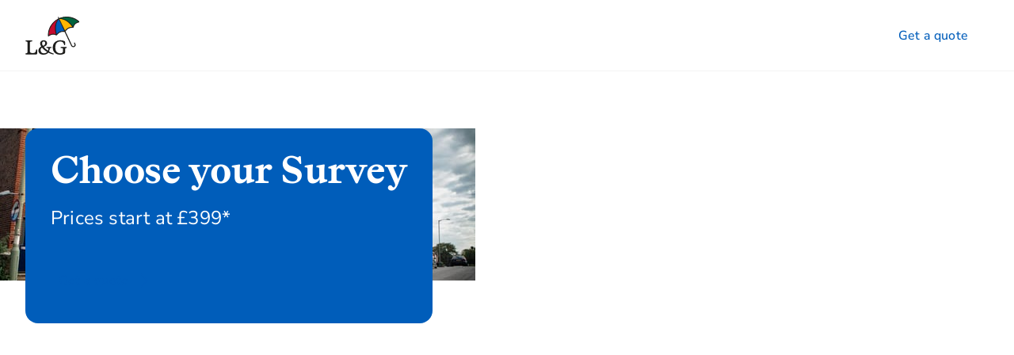

--- FILE ---
content_type: text/html; charset=utf-8
request_url: https://www.legalandgeneral.com/surveying-services/your-survey-options-Barclays/
body_size: 33488
content:
<!DOCTYPE html><html lang="en" data-beasties-container><head>
    <meta charset="utf-8">
    <title>Legal &amp; General - Barclays home survey options</title>
    <meta content="width=device-width, initial-scale=1" name="viewport">
    <link href="/favicon.ico" rel="icon" type="image/x-icon">
    <link as="font" crossorigin href="/assets/fonts/lyon/lyon-display-bold.woff2" rel="preload" type="font/woff2">
  <style>:root{--grid-margin:var(--space-sm);--grid-gutter:var(--space-sm)}@media (min-width: 48rem){:root{--grid-margin:var(--space-lg)}}@media (min-width: 64rem){:root{--grid-gutter:calc(var(--space-sm) + var(--space-xxxs))}}@media (min-width: 80rem){:root{--grid-gutter:var(--space-lg)}}html{-webkit-text-size-adjust:100%;text-size-adjust:100%}html,body{margin:0;padding:0;border:0;outline:0;font-size:100%;vertical-align:baseline;background:#0000}*,*:before,*:after{box-sizing:border-box}*{-webkit-font-smoothing:antialiased}:root{--color-lavender:#d3e5f7;--color-sky-blue:#74c9e3;--color-midnight-blue:#005380;--color-tea-green:#e9efd7;--color-lily-green:#bbd143;--color-mexican-green:#005629;--color-champagne:#ffeea4;--color-harvest-gold:#dd9c00;--color-dusky-pink:#f6b2b6;--color-shocking-pink:#ec6084;--color-terracotta:#a81815;--color-earth-brown:#b65f17;--color-earth-brown-dark:#854612;--color-earth-brown-darkest:#64340d;--color-super-blue-lightest:#e3f2fd;--color-super-blue-light:#8ecafb;--color-super-blue:#0076d6;--color-super-blue-rgb:0, 118, 214;--color-super-blue-dark:#175ea1;--color-super-blue-darkest:#003662;--color-leafy-green-lightest:#e5f4ea;--color-leafy-green-light:#97d3ab;--color-leafy-green:#028844;--color-leafy-green-rgb:2, 136, 68;--color-leafy-green-dark:#005826;--color-leafy-green-darkest:#003119;--color-poppy-red-lightest:#ffeaec;--color-poppy-red-light:#f09491;--color-poppy-red:#e22922;--color-poppy-red-dark:#b50005;--color-poppy-red-darkest:#671210;--color-dandelion-yellow-lightest:#fdf8c6;--color-dandelion-yellow-light:#ffef67;--color-dandelion-yellow:#ffd500;--color-dandelion-yellow-rgb:255, 213, 0;--color-black:#000;--color-charcoal:#333;--color-charcoal-rgb:51, 51, 51;--color-battleship-grey:#575757;--color-taupe-grey:#929292;--color-serenity:#faf7f5;--color-platinum:#e3e3e3;--color-white-smoke:#f6f6f6;--color-white:#fff;--color-transparent:transparent}:root{--dark-foreground-link-color:var(--color-charcoal);--dark-foreground-link-hover-color:var(--color-charcoal);--dark-foreground-link-visited-color:var(--color-black);--dark-foreground-link-active-color:var(--color-black);--dark-foreground-link-active-bg-color:var(--color-white);--dark-foreground-link-focus-color:var(--color-white);--dark-foreground-link-focus-bg-color:var(--color-black);--light-foreground-link-color:var(--color-white);--light-foreground-link-hover-color:var(--color-white);--light-foreground-link-visited-color:var(--color-white);--light-foreground-link-active-color:var(--color-white);--light-foreground-link-active-bg-color:rgba(0, 0, 0, .5);--light-foreground-link-focus-color:var(--color-charcoal);--light-foreground-link-focus-bg-color:var(--color-white);--generic-bg-color:var(--color-white-smoke);--generic-color:var(--color-charcoal);--generic-link-color:var(--generic-color);--generic-link-hover-color:var(--generic-color);--generic-link-visited-color:var(--color-black);--generic-link-active-color:var(--color-black);--generic-link-active-bg-color:var(--color-white);--generic-link-focus-color:var(--color-white);--generic-link-focus-bg-color:var(--color-black);--info-bg-color:var(--color-super-blue-lightest);--info-color:var(--color-midnight-blue);--info-link-color:var(--info-color);--info-link-hover-color:var(--info-color);--info-link-visited-color:var(--color-charcoal);--info-link-active-color:var(--info-color);--info-link-active-bg-color:var(--color-white);--info-link-focus-color:var(--color-white);--info-link-focus-bg-color:var(--color-super-blue-darkest);--success-bg-color:var(--color-leafy-green-lightest);--success-color:var(--color-mexican-green);--success-link-color:var(--success-color);--success-link-hover-color:var(--success-color);--success-link-visited-color:var(--color-charcoal);--success-link-active-color:var(--success-color);--success-link-active-bg-color:var(--color-white);--success-link-focus-color:var(--color-white);--success-link-focus-bg-color:var(--color-leafy-green-dark);--warning-bg-color:var(--color-dandelion-yellow-lightest);--warning-color:var(--color-earth-brown-dark);--warning-link-color:var(--warning-color);--warning-link-hover-color:var(--warning-color);--warning-link-visited-color:var(--color-charcoal);--warning-link-active-color:var(--warning-color);--warning-link-active-bg-color:var(--color-white);--warning-link-focus-color:var(--color-white);--warning-link-focus-bg-color:var(--color-earth-brown-dark);--error-bg-color:var(--color-poppy-red-lightest);--error-color:var(--color-terracotta);--error-link-color:var(--error-color);--error-link-hover-color:var(--error-color);--error-link-visited-color:var(--color-charcoal);--error-link-active-color:var(--error-color);--error-link-active-bg-color:var(--color-white);--error-link-focus-color:var(--color-white);--error-link-focus-bg-color:var(--color-earth-brown-darkest);--form-error-color:var(--color-terracotta);--form-error-border-color:var(--color-poppy-red)}:root{--accordion-bg-color:var(--color-white);--accordion-color:var(--color-charcoal);--accordion-border-color:var(--color-platinum)}:root{--banner-generic-bg-color:var(--color-battleship-grey);--banner-generic-color:var(--color-white);--banner-warning-bg-color:var(--color-dandelion-yellow);--banner-warning-color:var(--color-charcoal)}:root{--breadcrumb-light-color:var(--color-white);--breadcrumb-dark-color:var(--color-charcoal)}:root{--btn-border-radius:var(--border-radius-sm);--btn-disabled-bg-color:var(--color-platinum);--btn-disabled-border-color:var(--color-platinum);--btn-disabled-color:var(--color-taupe-grey);--btn-vertical-padding:var(--form-field-vertical-padding);--btn-horizontal-padding:1.1875rem;--btn-vertical-padding--sm:calc(var(--space-xxxs) - var(--border-width));--btn-horizontal-padding--sm:var(--btn-horizontal-padding);--btn-icon-text-padding:.625rem;--btn-icon-edge-padding:.125rem;--btn-icon-only-padding:.5625rem;--btn-icon-only-padding--sm:var(--btn-vertical-padding--sm);--btn-line-height:1.5;--btn-min-width:6rem}:root{--btn-add-on-bg-color:transparent;--btn-add-on-border-color:transparent;--btn-add-on-color:var(--border-color);--btn-add-on-active-bg-color:transparent;--btn-add-on-active-border-color:transparent;--btn-add-on-active-color:var(--border-hover-color);--btn-add-on-hover-bg-color:transparent;--btn-add-on-hover-border-color:transparent;--btn-add-on-hover-color:var(--border-hover-color)}:root{--btn-primary-dark-bg-color:var(--color-super-blue);--btn-primary-dark-border-color:var(--color-super-blue);--btn-primary-dark-color:var(--color-white);--btn-primary-dark-hover-bg-color:var(--color-super-blue-dark);--btn-primary-dark-hover-border-color:var(--color-super-blue-dark);--btn-primary-dark-hover-color:var(--color-white);--btn-primary-dark-active-bg-color:var(--color-super-blue-darkest);--btn-primary-dark-active-border-color:var(--color-super-blue-darkest);--btn-primary-dark-active-color:var(--color-white);--btn-primary-light-bg-color:var(--color-white);--btn-primary-light-border-color:var(--color-white);--btn-primary-light-color:var(--color-charcoal);--btn-primary-light-hover-bg-color:rgba(0, 0, 0, .33);--btn-primary-light-hover-border-color:var(--color-white);--btn-primary-light-hover-color:var(--color-white);--btn-primary-light-active-bg-color:rgba(0, 0, 0, .66);--btn-primary-light-active-border-color:var(--color-white);--btn-primary-light-active-color:var(--color-white)}:root{--btn-secondary-dark-bg-color:inherit;--btn-secondary-dark-border-color:var(--color-charcoal);--btn-secondary-dark-color:var(--color-charcoal);--btn-secondary-dark-hover-bg-color:var(--color-platinum);--btn-secondary-dark-hover-border-color:var(--color-charcoal);--btn-secondary-dark-hover-color:var(--color-charcoal);--btn-secondary-dark-active-bg-color:var(--color-charcoal);--btn-secondary-dark-active-border-color:var(--color-charcoal);--btn-secondary-dark-active-color:var(--color-white);--btn-secondary-light-bg-color:inherit;--btn-secondary-light-border-color:var(--color-white);--btn-secondary-light-color:var(--color-white);--btn-secondary-light-hover-bg-color:rgba(0, 0, 0, .33);--btn-secondary-light-hover-border-color:var(--color-white);--btn-secondary-light-hover-color:var(--color-white);--btn-secondary-light-active-bg-color:rgba(0, 0, 0, .66);--btn-secondary-light-active-border-color:var(--color-white);--btn-secondary-light-active-color:var(--color-white)}:root{--card-bg-color:var(--color-white);--card-title-color:var(--color-battleship-grey);--card-title-border-color:var(--color-platinum);--card-subtitle-color:var(--color-battleship-grey);--card-principle-data-point-label-color:var(--color-battleship-grey);--card-principle-data-point-date-color:var(--color-charcoal);--card-principle-data-point-value-color:var(--color-charcoal);--card-header-margin-bottom:var(--space-lg);--card-navigation-link-padding-bottom:1.25rem;--card-navigation-link-padding-top:var(--space-sm);--card-navigation-link-padding-top-md:var(--space-md);--card-hero-image-width:13.75rem;--card-hero-image-height:10.25rem}:root{--carousel-bullet-color:var(--color-charcoal);--carousel-active-bullet-color:var(--color-super-blue);--carousel-nav-background-color:var(--color-white-smoke)}:root{--radio-bg-color:var(--color-super-blue);--radio-color:var(--color-white);--radio-border-color:var(--border-color);--radio-disabled-color:var(--color-taupe-grey);--radio-outer-height:1rem;--radio-outer-width:var(--radio-outer-height);--radio-inner-height:calc(var(--radio-outer-height) / 2);--radio-inner-width:var(--radio-inner-height);--radio-outer-lg-height:1.5rem;--radio-outer-lg-width:var(--radio-outer-lg-height);--radio-inner-lg-height:calc(var(--radio-outer-lg-height) / 2);--radio-inner-lg-width:var(--radio-inner-lg-height);--radio-segment-separator-border-width:var(--border-width);--radio-segment-separator-border-color:var(--color-platinum);--radio-segment-label-min-width:calc(6 * var(--space-unit));--radio-segment-hover-bg-color:var(--color-super-blue-dark)}:root{--data-point-label-color:var(--color-charcoal);--data-point-color:var(--color-battleship-grey)}:root{--details-bg-color:var(--color-white-smoke);--details-chevron-top-positon:.2rem}:root{--filter-btn-bg-color-hover:var(--color-taupe-grey);--filter-btn-bg-color-active:var(--color-charcoal);--filter-btn-bg-color-disabled:var(--color-platinum);--filter-btn-bg-color-selected:var(--color-leafy-green);--filter-btn-bg-color-selected-hover:var(--color-leafy-green-dark);--filter-btn-bg-color-selected-active:var(--color-leafy-green-darkest);--filter-btn-text-color-selected:var(--color-white);--filter-btn-text-color-disabled:var(--color-taupe-grey);--filter-btn-line-height:1.6}:root{--footer-logo-width:4.5rem;--footer-logo-width-lg:7.25rem;--footer-second-logo-width:4.5rem;--footer-second-logo-width-lg:7.25rem;--footer-bg-color:var(--color-white);--footer-text-color:var(--color-charcoal)}:root{--header-bg-color:var(--color-white);--header-height:5.5rem;--header-height-lg:5.5rem;--header-logo-width:4rem;--header-logo-width-lg:4rem;--header-shadow-height:.25rem;--header-shadow:0 var(--header-shadow-height) 0 rgba(0, 0, 0, .03);--overlay-bg-color:rgba(0, 0, 0, .4);--nav-item-border-radius:.25rem;--nav-item-icon-height:1.5rem;--nav-item-color:var(--color-text);--nav-item-color-hover:var(--color-text);--nav-item-color-active:var(--color-super-blue);--nav-item-color-expanded:var(--color-white);--nav-item-bg-color:var(--color-white);--nav-item-bg-color-hover:var(--color-white);--nav-item-bg-color-active:var(--color-white);--nav-item-bg-color-expanded:var(--color-super-blue);--nav-item-border-color:var(--color-white);--nav-item-border-color-hover:var(--color-super-blue);--nav-item-border-color-active:var(--color-super-blue);--nav-item-border-color-expanded:var(--color-super-blue);--nav-item-border-width:0;--nav-item-border-width-hover:.125rem;--nav-item-border-width-active:.25rem;--nav-item-border-width-expanded:.25rem;--notification-badge-color:var(--color-white);--notification-badge-bg-color:var(--color-poppy-red);--notification-badge-width:1.5rem;--notification-badge-height:1.5rem;--primary-nav-item-color:var(--color-text);--primary-nav-item-color-hover:var(--color-super-blue);--primary-nav-item-color-hover-lg:var(--color-text);--primary-nav-item-color-active:var(--color-super-blue-darkest);--primary-nav-item-color-active-lg:var(--color-super-blue);--primary-nav-item-border-color:var(--color-white);--primary-nav-item-border-color-hover:var(--color-super-blue);--primary-nav-item-border-color-active:var(--color-super-blue-darkest)}:root{--hero-padding:var(--space-sm);--hero-color:var(--color-white);--hero-bg-color:var(--color-super-blue-dark);--hero-rule-color:rgba(255, 255, 255, .2);--hero-bg-alpha:.1;--hero-overlay-bg-color:rgba(0, 0, 0, var(--hero-bg-alpha));--hero-link-color:var(--hero-color);--hero-link-hover-color:var(--hero-color);--hero-link-visited-color:var(--hero-color);--hero-link-active-color:var(--hero-color);--hero-link-active-bg-color:var(--color-super-blue-darkest);--hero-link-focus-color:var(--color-super-blue-darkest);--hero-link-focus-bg-color:var(--color-white)}:root{--hero-img-bg-color-rgb:var(--color-super-blue-rgb);--hero-img-color:var(--color-white)}:root{--input-line-height:1.5;--input-vertical-padding:var(--form-field-vertical-padding);--input-button-right-margin:.3125rem}:root{--link-menu-link-border-width-md:.1875rem;--link-menu-link-border-width-lg:.3125rem;--link-menu-link-color:var(--color-charcoal);--link-menu-link-active-color:var(--color-midnight-blue);--link-menu-link-hover-color:var(--link-color);--link-menu-link-border-color:var(--color-platinum)}:root{--modal-body-timer-color:var(--color-super-blue)}:root{--page-bg-color:var(--color-serenity);--page-vertical-padding:var(--component-padding)}:root{--pagination-button-hover-bg-color:var(--color-charcoal);--pagination-button-hover-color:var(--color-white);--pagination-button-active-bg-color:var(--color-super-blue);--pagination-button-active-color:var(--color-white);--pagination-button-prevnext-hover-border-color:var(--color-black);--pagination-button-prevnext-hover-color:var(--color-black)}:root{--promo-card-gap-sm:var(--space-xxl);--promo-card-gap-lg:var(--space-lg);--promo-card-image-dimension:21.5rem}:root{--side-nav-bar-link-border-width-md:.1875rem;--side-nav-bar-link-border-width-lg:.3125rem;--side-nav-bar-link-color:var(--color-charcoal);--side-nav-bar-link-hover-color:var(--color-midnight-blue);--side-nav-bar-link-active-color:var(--color-super-blue);--side-nav-bar-link-border-color:var(--color-platinum)}:root{--brand-icon-xxs:5rem;--brand-icon-xs:7.5rem;--brand-icon-sm:10rem;--brand-icon-md:12.5rem;--brand-icon-lg:15rem;--brand-icon-xl:17.5rem;--brand-icon-xxl:20rem;--brand-icon-fill-primary:var(--color-dandelion-yellow)}:root{--quick-action-bg-color:var(--color-white);--quick-action-hover-bg-color:var(--color-super-blue);--quick-action-hover-color:var(--color-white);--quick-action-active-bg-color:var(--color-super-blue-dark);--quick-action-active-color:var(--color-white);--quick-action-visited-color:var(--link-color);--quick-action-visited-hover-bg-color:var(--color-super-blue-dark);--quick-action-visited-hover-color:var(--color-white)}:root{--select-icon-width:.875rem;--select-vertical-padding:var(--form-field-vertical-padding)}:root{--separator-dotted-border-width:.25rem}:root{--spinner-border-width:.1875rem;--spinner-diameter:var(--space-lg);--spinner-diameter--sm:var(--space-md);--spinner-diameter--xs:var(--space-sm);--spinner-rotation-speed:.8s;--spinner-ring-top-color:var(--color-poppy-red);--spinner-ring-bottom-color:var(--color-super-blue);--spinner-ring-left-color:var(--color-dandelion-yellow);--spinner-ring-right-color:var(--color-leafy-green);--spinner-dark-color:var(--color-charcoal);--spinner-light-color:var(--color-white-smoke)}:root{--tabs-border-bottom-width:var(--border-width);--tabs-border-bottom-color:var(--color-platinum);--tabs-list-item-line-height:var(--space-xxl);--tabs-list-item-lg-line-height:3.25rem;--tabs-list-item-color:var(--color-charcoal);--tabs-list-item-font-weight:var(--font-weight-regular);--tabs-hover-border-width:.3125rem;--tabs-hover-color:var(--color-super-blue-dark);--tabs-active-border-color:var(--color-super-blue);--tabs-active-color:var(--color-super-blue);--tabs-active-font-weight:var(--font-weight-medium);--tabs-active-border-width:var(--keyline-width)}:root{--table-stripe-color:var(--color-white-smoke);--table-header-border-width:.125rem;--table-header-border-color:var(--color-charcoal);--table-row-border-color:var(--color-platinum);--table-toggle-width:var(--space-xxl)}:root{--toggle-bg-color:var(--color-super-blue);--toggle-border-color:var(--border-color);--toggle-disabled-color:var(--color-taupe-grey);--toggle-checkbox-color:var(--color-white);--toggle-checkbox-active-border-color:var(--color-super-blue);--toggle-inner-height:.5rem;--toggle-inner-width:var(--toggle-inner-height);--toggle-outer-height:1rem;--toggle-outer-width:var(--toggle-outer-height);--toggle-switch-height:var(--space-md);--toggle-switch-width:calc(var(--toggle-switch-height) * 1.85);--toggle-switch-dot-offset:var(--space-xxxs);--toggle-switch-off-bg-color:var(--color-white-smoke);--toggle-switch-off-dot-bg-color:var(--color-super-blue);--toggle-switch-on-bg-color:var(--color-super-blue);--toggle-switch-on-dot-bg-color:var(--color-white);--toggle-switch-on-border-color:var(--color-super-blue);--toggle-switch-disabled-bg-color:var(--color-white);--toggle-switch-disabled-dot-bg-color:var(--disabled-color);--toggle-switch-disabled-border-color:var(--disabled-color);--toggle-switch-disabled-color:var(--color-platinum)}:root{--font-family:"Roboto", arial, Sans-Serif;--font-family-expressive:"Lyon", "Roboto", arial, Sans-Serif;--color-text:var(--color-charcoal);--text-base-size:16px;--text-scale-ratio:.25rem;--text-base-line-height:1.5;--text-bottom-margin:1em;--font-weight-thin:100;--font-weight-light:300;--font-weight-regular:400;--font-weight-medium:500;--font-weight-bold:700;--text-fs-7-size:calc(var(--text-base-size) + (9 * var(--text-scale-ratio)));--text-fs-6-size:calc(var(--text-base-size) + (7 * var(--text-scale-ratio)));--text-fs-5-size:calc(var(--text-base-size) + (5 * var(--text-scale-ratio)));--text-fs-4-size:calc(var(--text-base-size) + (3 * var(--text-scale-ratio)));--text-fs-3-size:calc(var(--text-base-size) + (2 * var(--text-scale-ratio)));--text-fs-2-size:calc(var(--text-base-size) + var(--text-scale-ratio));--text-fs-1-size:var(--text-base-size);--text-fs--8-size:calc(var(--text-base-size) - (var(--text-scale-ratio) / 2));--text-fs--6-size:calc( var(--text-base-size) - (var(--text-scale-ratio) * 3 / 4) );--text-fs-7-line-height:1.231;--text-fs-6-line-height:1.273;--text-fs-5-line-height:1.334;--text-fs-4-line-height:1.4;--text-fs-3-line-height:1.4;--text-fs-2-line-height:1.4;--text-fs-1-line-height:1.5;--text-fs--8-line-height:1.7;--text-fs--6-line-height:1.25;--text-fs-7-weight:var(--font-weight-light);--text-fs-7-weight--medium:var(--font-weight-regular);--text-fs-7-weight--strong:var(--font-weight-regular);--text-fs-6-weight:var(--font-weight-light);--text-fs-6-weight--medium:var(--font-weight-regular);--text-fs-6-weight--strong:var(--font-weight-regular);--text-fs-5-weight:var(--font-weight-light);--text-fs-5-weight--medium:var(--font-weight-regular);--text-fs-5-weight--strong:var(--font-weight-regular);--text-fs-4-weight:var(--font-weight-light);--text-fs-4-weight--medium:var(--font-weight-regular);--text-fs-4-weight--strong:var(--font-weight-regular);--text-fs-3-weight:var(--font-weight-light);--text-fs-3-weight--medium:var(--font-weight-regular);--text-fs-3-weight--strong:var(--font-weight-medium);--text-fs-2-weight:var(--font-weight-light);--text-fs-2-weight--medium:var(--font-weight-regular);--text-fs-2-weight--strong:var(--font-weight-bold);--text-fs-1-weight:var(--font-weight-regular);--text-fs-1-weight--medium:var(--font-weight-medium);--text-fs-1-weight--strong:var(--font-weight-bold);--text-fs--8-weight:var(--font-weight-regular);--text-fs--8-weight--medium:var(--font-weight-regular);--text-fs--8-weight--strong:var(--font-weight-regular);--text-fs--6-weight:var(--font-weight-regular);--text-fs--6-weight--medium:var(--font-weight-regular);--text-fs--6-weight--strong:var(--font-weight-regular)}@media (min-width: 48rem){:root{--text-fs-7-size:calc( var(--text-base-size) + (10 * var(--text-scale-ratio)) );--text-fs-6-size:calc(var(--text-base-size) + (8 * var(--text-scale-ratio)));--text-fs-5-size:calc(var(--text-base-size) + (6 * var(--text-scale-ratio)));--text-fs-4-size:calc(var(--text-base-size) + (4 * var(--text-scale-ratio)));--text-fs-7-line-height:1.215;--text-fs-6-line-height:1.25;--text-fs-5-line-height:1.3}}:root{--border-width:.0625rem;--border-radius-sm:.125rem;--border-radius-lg:.25rem;--drop-shadow:0 0 0 0 rgba(0, 0, 0, .01), 0 .0625rem .0625rem 0 rgba(0, 0, 0, .02), 0 .0625rem .125rem 0 rgba(0, 0, 0, .02), 0 .125rem .25rem 0 rgba(0, 0, 0, .02), 0 .1875rem .4375rem 0 rgba(0, 0, 0, .03), 0 .5rem 1rem 0 rgba(0, 0, 0, .04);--drop-shadow-hover:0 .0625rem .125rem 0 rgba(0, 0, 0, .02), 0 .125rem .0125rem 0 rgba(0, 0, 0, .03), 0 .25rem .625rem 0 rgba(0, 0, 0, .04), 0 .4375rem 1.125rem 0 rgba(0, 0, 0, .04), 0 .8125rem 2.0625rem 0 rgba(0, 0, 0, .05), 0 2rem 5rem 0 rgba(0, 0, 0, .07);--bottom-shadow:0 .3125rem .25rem 0 rgba(0, 0, 0, .03);--overlay-color:rgba(0, 0, 0, .5);--default-focus-color:var(--color-dandelion-yellow);--default-inner-focus-color:var(--color-black);--z-index-header:100;--z-index-modal-overlay:1000;--z-index-modal:1010;--z-index-carousel-autoplay:1;--z-index-skip-link:1020;--animation-duration:.25s;--animation-fn:ease-out;--animation-cubic-bezier-fn:cubic-bezier(.4, 0, .2, 1);--icon-width:1.125em;--icon-height:1.125em;--icon-line-height:1em;--link-color:var(--color-super-blue);--link-hover-color:var(--color-super-blue-dark);--link-visited-color:var(--color-charcoal);--link-active-color:var(--color-super-blue-dark);--link-active-bg-color:var(--color-super-blue-lightest);--link-focus-color:var(--color-white);--link-focus-bg-color:var(--color-super-blue-darkest);--disabled-color:var(--color-taupe-grey);--btn-font-size:var(--text-base-size);--btn-radius:var(--border-radius-sm);--inner-focus-width:.125rem;--outer-focus-width:.375rem;--outline-color:var(--color-dandelion-yellow);--outline-width:.1875rem;--border-color:var(--color-taupe-grey);--border-hover-color:var(--color-battleship-grey);--border-focus-color:var(--color-battleship-grey);--border-disabled-color:var(--color-platinum);--background-disabled-color:var(--color-white-smoke);--keyline-width:.1875rem;--form-field-vertical-padding:.5625rem;--separator-color:var(--color-platinum);--blockquote-border-left-colour:var(--color-super-blue)}:root{--space-unit:1rem;--space-xxxs:calc(.25 * var(--space-unit));--space-xxs:calc(.5 * var(--space-unit));--space-xs:calc(.75 * var(--space-unit));--space-sm:var(--space-unit);--space-md:calc(1.5 * var(--space-unit));--space-lg:calc(2 * var(--space-unit));--space-xl:calc(2.5 * var(--space-unit));--space-xxl:calc(3 * var(--space-unit));--space-xxxl:calc(4.5 * var(--space-unit));--space-xxxxl:calc(9 * var(--space-unit));--component-padding:var(--space-sm);--component-margin:var(--space-md)}@media (min-width: 48rem){:root{--component-padding:var(--space-lg)}}@media (min-width: 64rem){:root{--component-margin:var(--space-lg)}}html,body{height:100%}@font-face{font-family:Lyon;font-style:normal;font-weight:100;font-display:swap;src:local("Lyon"),local("Lyon-Regular"),url(/assets/fonts/lyon/lyon-display-regular.woff2) format("woff2")}@font-face{font-family:Lyon;font-style:normal;font-weight:300;font-display:swap;src:local("Lyon"),local("Lyon-Regular"),url(/assets/fonts/lyon/lyon-display-regular.woff2) format("woff2")}@font-face{font-family:Lyon;font-style:normal;font-weight:400;font-display:swap;src:local("Lyon Bold"),local("Lyon-Bold"),url(/assets/fonts/lyon/lyon-display-bold.woff2) format("woff2")}@font-face{font-family:Lyon;font-style:normal;font-weight:500;font-display:swap;src:local("Lyon Bold"),local("Lyon-Bold"),url(/assets/fonts/lyon/lyon-display-bold.woff2) format("woff2")}@font-face{font-family:Roboto;font-style:normal;font-weight:100;font-display:swap;src:local("Roboto Thin"),local("Roboto-Thin"),url(roboto-latin-thin.539f0a96b40596f7.woff2) format("woff2")}@font-face{font-family:Roboto;font-style:normal;font-weight:300;font-display:swap;src:local("Roboto Light"),local("Roboto-Light"),url(roboto-latin-light.4d8f8086236bad80.woff2) format("woff2")}@font-face{font-family:Roboto;font-style:normal;font-weight:400;font-display:swap;src:local("Roboto"),local("Roboto-Regular"),url(roboto-latin-regular.1e2d4d3a272629cd.woff2) format("woff2")}@font-face{font-family:Roboto;font-style:normal;font-weight:500;font-display:swap;src:local("Roboto Medium"),local("Roboto-Medium"),url(roboto-latin-medium.1dfbc3dbf815e3f3.woff2) format("woff2")}@font-face{font-family:Roboto;font-style:normal;font-weight:700;font-display:swap;src:local("Roboto Bold"),local("Roboto-Bold"),url(roboto-latin-bold.3c448581e1b618b3.woff2) format("woff2")}:root{--custom-list-counter-color:currentColor}html,body{font-size:var(--text-base-size);font-weight:var(--font-weight-regular);font-family:var(--font-family);line-height:var(--text-base-line-height);color:var(--color-text)}:root{--suffix-margin:var(--space-sm);--suffix-button-margin:.3125rem}@font-face{font-display:swap;font-family:Nunito Sans;font-style:normal;font-weight:300;src:url(nunito-sans-v19-latin-300.64698228b2165a7c.woff2) format("woff2")}@font-face{font-display:swap;font-family:Nunito Sans;font-style:normal;font-weight:400;src:url(nunito-sans-v19-latin-regular.7d8c7b021bdcbfbb.woff2) format("woff2")}@font-face{font-display:swap;font-family:Nunito Sans;font-style:normal;font-weight:500;src:url(nunito-sans-v19-latin-500.b4453bb1af72eecd.woff2) format("woff2")}@font-face{font-display:swap;font-family:Nunito Sans;font-style:normal;font-weight:700;src:url(nunito-sans-v19-latin-700.fab5947736a1b125.woff2) format("woff2")}@font-face{font-family:ABC Otto;font-style:normal;font-display:swap;font-weight:300;src:url(ABCOtto-Light.f4f0dd6ec7489a1c.woff2) format("woff2")}@font-face{font-family:ABC Otto;font-style:normal;font-display:swap;font-weight:400;src:url(ABCOtto-Medium.d6a596999cf8fba8.woff2) format("woff2")}@font-face{font-family:ABC Otto;font-style:normal;font-weight:500;font-display:swap;src:url(ABCOtto-Bold.4f27371500690c18.woff2) format("woff2")}:root{--font-family:"Nunito Sans", arial, Sans-Serif;--font-family-expressive:"ABC Otto", "Nunito Sans", arial, Sans-Serif;--letter-spacing-regular:.2px;--letter-spacing-expressive:-.5px;--text-fs-0-6-size:10px;--text-fs-0-8-size:12px;--text-fs-1-size:16px;--text-fs-2-size:20px;--text-fs-3-size:24px;--text-fs-4-size:28px;--text-fs-5-size:32px;--text-fs-6-size:40px;--text-fs-7-size:48px;--text-fs-8-size:56px;--text-fs-9-size:68px;--header-height:80px;--header-height-lg:90px;--text-fs-1-weight:var(--font-weight-regular);--text-fs-1-weight--medium:var(--font-weight-medium);--text-fs-1-weight--strong:var(--font-weight-bold);--text-fs-2-weight:var(--font-weight-regular);--text-fs-2-weight--medium:var(--font-weight-medium);--text-fs-2-weight--strong:var(--font-weight-bold);--text-fs-3-weight:var(--font-weight-regular);--text-fs-3-weight--medium:var(--font-weight-medium);--text-fs-3-weight--strong:var(--font-weight-bold);--text-fs-4-weight:var(--font-weight-regular);--text-fs-4-weight--medium:var(--font-weight-medium);--text-fs-4-weight--strong:var(--font-weight-bold);--text-fs-5-weight:var(--font-weight-regular);--text-fs-5-weight--medium:var(--font-weight-medium);--text-fs-5-weight--strong:var(--font-weight-bold);--text-fs-6-weight:var(--font-weight-regular);--text-fs--6-weight--medium:var(--font-weight-medium);--text-fs--6-weight--strong:var(--font-weight-bold);--text-fs-7-weight:var(--font-weight-regular);--text-fs--7-weight--medium:var(--font-weight-medium);--text-fs--7-weight--strong:var(--font-weight-bold);--text-fs--8-weight--medium:var(--font-weight-medium);--text-fs--8-weight--strong:var(--font-weight-bold);--text-fs--9-weight--medium:var(--font-weight-medium);--text-fs--9-weight--strong:var(--font-weight-bold);--color-white-rgb:255, 255, 255;--color-black-rgb:0, 0, 0;--background-opacity:.9;--brand-icon-fill-primary:transparent;--text-base-line-height:1.38;--text-fs--6-line-height:1.4;--text-fs--8-line-height:1.42;--text-fs-1-line-height:var(--text-base-line-height);--text-fs-2-line-height:1.4;--text-fs-3-line-height:1.42;--text-fs-4-line-height:1.29;--text-fs-5-line-height:1.19;--text-fs-6-line-height:1.2;--text-fs-7-line-height:1.2;--text-fs-8-line-height:1.2;--text-fs-9-line-height:1.2;--color-off-white:#f4f4f4;--color-light-grey:#d3d3d3;--color-warm-grey:#a6a7a7;--color-taupe-grey:#7a7b7b;--color-dark-grey:#4d4f4f;--color-off-black:#1d1d1b;--color-light-blue:#aee1f7;--color-accent-blue:#42aeea;--color-breezy-blue:#005dba;--color-regal-blue:var(--color-blue-800);--color-blue-100:#d2effb;--color-blue-800:#001b6e;--color-light-green:#caeedd;--color-accent-green:#43af6e;--color-plush-green:#00633d;--color-regal-green:#004437;--color-green-100:#dff6eb;--color-green-800:#01312e;--color-green-1000:#011b1f;--color-light-yellow:#fcf2c0;--color-accent-yellow:#ffe969;--color-golden-sun:#ffb600;--color-regal-yellow:#c6672f;--color-yellow-100:#fff9c7;--color-yellow-800:#c86426;--color-yellow-900:#904029;--color-yellow-1000:#572722;--color-light-red:#ffc2bd;--color-accent-red:#ff5059;--color-crimson-blaze:#c50b30;--color-regal-red:var(--color-red-800);--color-red-100:#ffd5d2;--color-red-400:#ff3e51;--color-red-800:#940824;--color-red-1000:#480411;--color-button-hover-indicator:#001d6e;--color-link-active-indicator:#000a52;--color-white-smoke:var(--color-off-white);--color-white-smoke-rgb:244, 244, 244;--color-platinum:var(--color-light-grey);--color-battleship-grey:var(--color-dark-grey);--color-charcoal:var(--color-off-black);--color-charcoal-dark:var(--color-dark-grey);--color-charcoal-rgb:29, 29, 27;--color-lavender:var(--color-light-blue);--color-sky-blue:var(--color-accent-blue);--color-super-blue:var(--color-breezy-blue);--color-super-blue-rgb:0, 93, 186;--color-midnight-blue:var(--color-regal-blue);--color-tea-green:var(--color-light-green);--color-lily-green:var(--color-accent-green);--color-leafy-green:var(--color-plush-green);--color-leafy-green-rgb:0, 99, 61;--color-mex-green:var(--color-regal-green);--color-champagne:var(--color-light-yellow);--color-dandelion-yellow:var(--color-golden-sun);--color-dandelion-yellow-rgb:255, 182, 0;--color-harvest-gold:var(--color-regal-yellow);--color-earth-brown:var(--color-regal-yellow);--color-dusky-pink:var(--color-light-red);--color-shocking-pink:var(--color-accent-red);--color-poppy-red:var(--color-crimson-blaze);--color-poppy-red-rgb:197, 11, 48;--color-terracotta:var(--color-regal-red);--color-poppy-red-lightest:var(--color-red-100);--btn-primary-dark-hover-bg-color:var(--color-regal-blue);--color-leafy-green-darkest:var(--color-regal-green);--btn-secondary-dark-hover-bg-color:var(--color-dark-grey);--btn-secondary-dark-hover-color:var(--color-white);--inner-focus-width:2px;--outer-focus-width:4px;--btn-border-radius:12px;--link-border-radius:6px;--border-width:2px;--border-radius-size-3:12px;--border-radius-size-4:16px;--border-radius-size-6:28px}@media (min-width: 64rem){:root{--text-fs-4-size:32px;--text-fs-5-size:40px;--text-fs-6-size:48px;--text-fs-7-size:62px;--text-fs-8-size:76px;--text-fs-9-size:96px}}@media (min-width: 64rem){:root{--text-fs-4-line-height:1.31;--text-fs-5-line-height:1.2;--text-fs-7-line-height:1.19}}@media (min-width: 48rem){:root{--border-radius-size-6:32px}}:root{--bg-blue-text:var(--color-white);--bg-green-text:var(--color-white);--bg-red-text:var(--color-white);--bg-yellow-text:var(--color-text);--bg-grey-text:var(--color-text);--bg-charcoal-text:var(--color-text);--bg-light-blue-text:var(--color-text);--bg-light-green-text:var(--color-text);--bg-light-yellow-text:var(--color-text);--bg-light-red-text:var(--color-text)}html{scroll-behavior:smooth}.body{overflow-x:hidden;background-color:var(--color-white);height:auto;line-height:var(--text-fs-1-line-height);font-synthesis-weight:none!important;letter-spacing:var(--letter-spacing-regular)}</style><link rel="stylesheet" href="/site-resources/styles.e6b94f66e4d68778.css" media="all"><style ng-app-id="ng">.lg-btn{appearance:none;text-decoration:underline;border-bottom:0;padding:0;display:flex;position:relative;width:100%;align-items:center;justify-content:center;border-radius:var(--btn-border-radius);font-size:var(--btn-font-size);font-weight:var(--font-weight-medium);cursor:pointer;min-width:var(--btn-min-width);line-height:var(--btn-line-height);padding:var(--btn-vertical-padding) var(--btn-horizontal-padding);text-align:center;transition:background-color var(--animation-duration) var(--animation-fn);margin-bottom:var(--component-margin);text-decoration:none}.lg-btn:hover{border-bottom:0;box-shadow:none;background-color:transparent;color:inherit}.lg-btn:active,.lg-btn:focus-visible,.lg-btn:focus-visible:hover{background-color:transparent;color:inherit}.lg-btn:focus-visible,.lg-btn:focus-visible:hover{outline:0!important;box-shadow:0 0 0 var(--inner-focus-width) var(--default-inner-focus-color),0 0 0 var(--outer-focus-width) var(--default-focus-color)}.lg-btn:not(.lg-btn--loading):disabled{background-color:var(--btn-disabled-bg-color);border:var(--btn-disabled-border-color) solid var(--border-width);color:var(--btn-disabled-color);cursor:not-allowed}.lg-btn__hidden-content{display:flex;position:relative;visibility:hidden}.lg-btn__spinner{position:absolute;inset:0}.lg-btn--sm{padding:var(--btn-vertical-padding--sm) var(--btn-horizontal-padding--sm)}.lg-btn--sm.lg-btn--icon-only{padding:var(--btn-icon-only-padding--sm)}.lg-btn--loading{cursor:not-allowed}.lg-btn .lg-icon{margin-left:var(--space-xxs)}.lg-btn--icon-left{flex-direction:row-reverse}.lg-btn--icon-left .lg-icon{margin-left:0;margin-right:var(--space-xxs)}@media (min-width: 48rem){.lg-btn{display:inline-flex;width:auto}.lg-btn--block{display:flex;width:100%}}.lg-btn--icon-only{min-width:auto;width:auto;display:inline-flex;padding:var(--btn-icon-only-padding)}.lg-btn--icon-only .lg-btn__text{border:0!important;clip:rect(0 0 0 0)!important;height:auto!important;margin:0!important;overflow:hidden!important;padding:0!important;position:absolute!important;width:.0625em!important;white-space:nowrap!important}.lg-btn--icon-only .lg-icon{margin-left:0;margin-right:0;height:var(--space-md);width:var(--space-md)}.lg-btn--link{border:0;background-color:transparent;cursor:pointer;min-width:initial;border-radius:0;width:initial;font-weight:var(--font-weight-regular);text-align:start;border-bottom:.125rem solid var(--link-color);color:var(--link-color);line-height:initial;padding:0 .125rem;text-decoration:none}.lg-btn--link:hover,.lg-btn--link:hover:visited{color:var(--link-hover-color);border-bottom:0;box-shadow:inset 0 -.063rem 0 0 var(--link-hover-color),0 .188rem 0 0 var(--link-hover-color)}.lg-btn--link:visited{color:var(--link-visited-color);border-color:var(--link-visited-color)}.lg-btn--link:active{background-color:var(--link-active-bg-color);border-bottom-color:var(--link-active-color);color:var(--link-active-color);outline:0}.lg-btn--link:focus-visible,.lg-btn--link:focus-visible:hover{background-color:var(--link-focus-bg-color);border-bottom:0;color:var(--link-focus-color);outline:.063rem solid var(--link-focus-bg-color);outline-offset:0}.lg-btn--link:focus-visible,.lg-btn--link:hover:focus-visible{box-shadow:none}.lg-btn--link:hover,.lg-btn--link:hover:visited,.lg-btn--link:focus-visible,.lg-btn--link:focus-visible:hover{padding-bottom:.125rem}.lg-btn-toggle--active>.lg-icon[name=chevron-down]{transform:rotateX(180deg)}.lg-btn--primary-dark,.lg-btn--primary-dark:focus-visible:not(.lg-btn-toggle),.lg-btn--primary-dark:visited{background-color:var(--btn-primary-dark-bg-color);border:var(--btn-primary-dark-border-color) solid var(--border-width);color:var(--btn-primary-dark-color)}.lg-btn--primary-dark:hover,.lg-btn--primary-dark:focus-visible:not(.lg-btn-toggle):hover,.lg-btn--primary-dark:visited:hover{border:var(--btn-primary-dark-active-border-color) solid var(--border-width)}.lg-btn--primary-dark:not(:disabled):active:not(.lg-btn-toggle--active),.lg-btn--primary-dark:not(:disabled):active:hover:not(.lg-btn-toggle--active),.lg-btn--primary-dark:not(:disabled).lg-btn-toggle--active,.lg-btn--primary-dark:focus-visible:not(.lg-btn-toggle):not(:disabled):active:not(.lg-btn-toggle--active),.lg-btn--primary-dark:focus-visible:not(.lg-btn-toggle):not(:disabled):active:hover:not(.lg-btn-toggle--active),.lg-btn--primary-dark:focus-visible:not(.lg-btn-toggle):not(:disabled).lg-btn-toggle--active,.lg-btn--primary-dark:visited:not(:disabled):active:not(.lg-btn-toggle--active),.lg-btn--primary-dark:visited:not(:disabled):active:hover:not(.lg-btn-toggle--active),.lg-btn--primary-dark:visited:not(:disabled).lg-btn-toggle--active{background-color:var(--btn-primary-dark-active-bg-color);border:var(--btn-primary-dark-active-border-color) solid var(--border-width);color:var(--btn-primary-dark-active-color)}.lg-btn--primary-dark:not(:disabled):hover,.lg-btn--primary-dark:focus-visible:not(.lg-btn-toggle):not(:disabled):hover,.lg-btn--primary-dark:visited:not(:disabled):hover{background-color:var(--btn-primary-dark-hover-bg-color);border:var(--btn-primary-dark-hover-border-color) solid var(--border-width);color:var(--btn-primary-dark-hover-color)}.lg-btn--primary-dark:focus-visible{border-color:transparent}.lg-btn--primary-dark:focus-visible:not(:disabled):active,.lg-btn--primary-dark:focus-visible:not(:disabled):active:hover,.lg-btn--primary-dark:focus-visible:not(:disabled):hover{border-color:transparent}.lg-btn--primary-light,.lg-btn--primary-light:focus-visible:not(.lg-btn-toggle),.lg-btn--primary-light:visited{background-color:var(--btn-primary-light-bg-color);border:var(--btn-primary-light-border-color) solid var(--border-width);color:var(--btn-primary-light-color)}.lg-btn--primary-light:hover,.lg-btn--primary-light:focus-visible:not(.lg-btn-toggle):hover,.lg-btn--primary-light:visited:hover{border:var(--btn-primary-light-active-border-color) solid var(--border-width)}.lg-btn--primary-light:not(:disabled):active:not(.lg-btn-toggle--active),.lg-btn--primary-light:not(:disabled):active:hover:not(.lg-btn-toggle--active),.lg-btn--primary-light:not(:disabled).lg-btn-toggle--active,.lg-btn--primary-light:focus-visible:not(.lg-btn-toggle):not(:disabled):active:not(.lg-btn-toggle--active),.lg-btn--primary-light:focus-visible:not(.lg-btn-toggle):not(:disabled):active:hover:not(.lg-btn-toggle--active),.lg-btn--primary-light:focus-visible:not(.lg-btn-toggle):not(:disabled).lg-btn-toggle--active,.lg-btn--primary-light:visited:not(:disabled):active:not(.lg-btn-toggle--active),.lg-btn--primary-light:visited:not(:disabled):active:hover:not(.lg-btn-toggle--active),.lg-btn--primary-light:visited:not(:disabled).lg-btn-toggle--active{background-color:var(--btn-primary-light-active-bg-color);border:var(--btn-primary-light-active-border-color) solid var(--border-width);color:var(--btn-primary-light-active-color)}.lg-btn--primary-light:not(:disabled):hover,.lg-btn--primary-light:focus-visible:not(.lg-btn-toggle):not(:disabled):hover,.lg-btn--primary-light:visited:not(:disabled):hover{background-color:var(--btn-primary-light-hover-bg-color);border:var(--btn-primary-light-hover-border-color) solid var(--border-width);color:var(--btn-primary-light-hover-color)}.lg-btn--primary-light:focus-visible{border-color:transparent}.lg-btn--primary-light:focus-visible:not(:disabled):active,.lg-btn--primary-light:focus-visible:not(:disabled):active:hover,.lg-btn--primary-light:focus-visible:not(:disabled):hover{border-color:transparent}.lg-btn--secondary-dark,.lg-btn--secondary-dark:focus-visible:not(.lg-btn-toggle),.lg-btn--secondary-dark:visited{background-color:var(--btn-secondary-dark-bg-color);border:var(--btn-secondary-dark-border-color) solid var(--border-width);color:var(--btn-secondary-dark-color)}.lg-btn--secondary-dark:hover,.lg-btn--secondary-dark:focus-visible:not(.lg-btn-toggle):hover,.lg-btn--secondary-dark:visited:hover{border:var(--btn-secondary-dark-active-border-color) solid var(--border-width)}.lg-btn--secondary-dark:not(:disabled):active:not(.lg-btn-toggle--active),.lg-btn--secondary-dark:not(:disabled):active:hover:not(.lg-btn-toggle--active),.lg-btn--secondary-dark:not(:disabled).lg-btn-toggle--active,.lg-btn--secondary-dark:focus-visible:not(.lg-btn-toggle):not(:disabled):active:not(.lg-btn-toggle--active),.lg-btn--secondary-dark:focus-visible:not(.lg-btn-toggle):not(:disabled):active:hover:not(.lg-btn-toggle--active),.lg-btn--secondary-dark:focus-visible:not(.lg-btn-toggle):not(:disabled).lg-btn-toggle--active,.lg-btn--secondary-dark:visited:not(:disabled):active:not(.lg-btn-toggle--active),.lg-btn--secondary-dark:visited:not(:disabled):active:hover:not(.lg-btn-toggle--active),.lg-btn--secondary-dark:visited:not(:disabled).lg-btn-toggle--active{background-color:var(--btn-secondary-dark-active-bg-color);border:var(--btn-secondary-dark-active-border-color) solid var(--border-width);color:var(--btn-secondary-dark-active-color)}.lg-btn--secondary-dark:not(:disabled):hover,.lg-btn--secondary-dark:focus-visible:not(.lg-btn-toggle):not(:disabled):hover,.lg-btn--secondary-dark:visited:not(:disabled):hover{background-color:var(--btn-secondary-dark-hover-bg-color);border:var(--btn-secondary-dark-hover-border-color) solid var(--border-width);color:var(--btn-secondary-dark-hover-color)}.lg-btn--secondary-dark:focus-visible{border-color:transparent}.lg-btn--secondary-dark:focus-visible:not(:disabled):active,.lg-btn--secondary-dark:focus-visible:not(:disabled):active:hover,.lg-btn--secondary-dark:focus-visible:not(:disabled):hover{border-color:transparent}.lg-btn--secondary-light,.lg-btn--secondary-light:focus-visible:not(.lg-btn-toggle),.lg-btn--secondary-light:visited{background-color:var(--btn-secondary-light-bg-color);border:var(--btn-secondary-light-border-color) solid var(--border-width);color:var(--btn-secondary-light-color)}.lg-btn--secondary-light:hover,.lg-btn--secondary-light:focus-visible:not(.lg-btn-toggle):hover,.lg-btn--secondary-light:visited:hover{border:var(--btn-secondary-light-active-border-color) solid var(--border-width)}.lg-btn--secondary-light:not(:disabled):active:not(.lg-btn-toggle--active),.lg-btn--secondary-light:not(:disabled):active:hover:not(.lg-btn-toggle--active),.lg-btn--secondary-light:not(:disabled).lg-btn-toggle--active,.lg-btn--secondary-light:focus-visible:not(.lg-btn-toggle):not(:disabled):active:not(.lg-btn-toggle--active),.lg-btn--secondary-light:focus-visible:not(.lg-btn-toggle):not(:disabled):active:hover:not(.lg-btn-toggle--active),.lg-btn--secondary-light:focus-visible:not(.lg-btn-toggle):not(:disabled).lg-btn-toggle--active,.lg-btn--secondary-light:visited:not(:disabled):active:not(.lg-btn-toggle--active),.lg-btn--secondary-light:visited:not(:disabled):active:hover:not(.lg-btn-toggle--active),.lg-btn--secondary-light:visited:not(:disabled).lg-btn-toggle--active{background-color:var(--btn-secondary-light-active-bg-color);border:var(--btn-secondary-light-active-border-color) solid var(--border-width);color:var(--btn-secondary-light-active-color)}.lg-btn--secondary-light:not(:disabled):hover,.lg-btn--secondary-light:focus-visible:not(.lg-btn-toggle):not(:disabled):hover,.lg-btn--secondary-light:visited:not(:disabled):hover{background-color:var(--btn-secondary-light-hover-bg-color);border:var(--btn-secondary-light-hover-border-color) solid var(--border-width);color:var(--btn-secondary-light-hover-color)}.lg-btn--secondary-light:focus-visible{border-color:transparent}.lg-btn--secondary-light:focus-visible:not(:disabled):active,.lg-btn--secondary-light:focus-visible:not(:disabled):active:hover,.lg-btn--secondary-light:focus-visible:not(:disabled):hover{border-color:transparent}.lg-btn--add-on,.lg-btn--add-on:focus-visible:not(.lg-btn-toggle),.lg-btn--add-on:visited{background-color:var(--btn-add-on-bg-color);border:var(--btn-add-on-border-color) solid var(--border-width);color:var(--btn-add-on-color)}.lg-btn--add-on:hover,.lg-btn--add-on:focus-visible:not(.lg-btn-toggle):hover,.lg-btn--add-on:visited:hover{border:var(--btn-add-on-active-border-color) solid var(--border-width)}.lg-btn--add-on:not(:disabled):active:not(.lg-btn-toggle--active),.lg-btn--add-on:not(:disabled):active:hover:not(.lg-btn-toggle--active),.lg-btn--add-on:not(:disabled).lg-btn-toggle--active,.lg-btn--add-on:focus-visible:not(.lg-btn-toggle):not(:disabled):active:not(.lg-btn-toggle--active),.lg-btn--add-on:focus-visible:not(.lg-btn-toggle):not(:disabled):active:hover:not(.lg-btn-toggle--active),.lg-btn--add-on:focus-visible:not(.lg-btn-toggle):not(:disabled).lg-btn-toggle--active,.lg-btn--add-on:visited:not(:disabled):active:not(.lg-btn-toggle--active),.lg-btn--add-on:visited:not(:disabled):active:hover:not(.lg-btn-toggle--active),.lg-btn--add-on:visited:not(:disabled).lg-btn-toggle--active{background-color:var(--btn-add-on-active-bg-color);border:var(--btn-add-on-active-border-color) solid var(--border-width);color:var(--btn-add-on-active-color)}.lg-btn--add-on:not(:disabled):hover,.lg-btn--add-on:focus-visible:not(.lg-btn-toggle):not(:disabled):hover,.lg-btn--add-on:visited:not(:disabled):hover{background-color:var(--btn-add-on-hover-bg-color);border:var(--btn-add-on-hover-border-color) solid var(--border-width);color:var(--btn-add-on-hover-color)}.lg-btn--add-on:focus-visible{border-color:transparent}.lg-btn--add-on:focus-visible:not(:disabled):active,.lg-btn--add-on:focus-visible:not(:disabled):active:hover,.lg-btn--add-on:focus-visible:not(:disabled):hover{border-color:transparent}
</style><style ng-app-id="ng">.hero-block{position:relative;overflow:hidden;max-width:2000px;margin:auto}@media (min-width: 64rem){.hero-block{padding:var(--space-xxxl) 0;min-height:560px;max-height:800px}.hero-block--secondary{height:auto;min-height:auto}.hero-block--extra-tall{min-height:800px;max-height:800px}}.hero-block--secondary{max-width:1400px}.hero-block--content-right{text-align:right}.hero-block--content-right .hero-block__inner-content{display:flex;flex-direction:row-reverse}.hero-block--letterbox{border-style:solid;border-color:transparent;border-width:calc(7 * var(--space-xxxs)) var(--space-sm)}@media (min-width: 48rem){.hero-block--letterbox{border-width:calc(7 * var(--space-xxxs))}}@media (min-width: 64rem){.hero-block--letterbox{border-width:var(--space-lg) var(--space-xxxl)}}.hero-block--letterbox .image-block__image,.hero-block--letterbox .hero-block__video{border-radius:16px}.hero-block__media{display:block;position:relative;inset:0;z-index:-1;height:320px}@media (min-width: 48rem){.hero-block__media{height:400px}}@media (min-width: 64rem){.hero-block__media{height:auto;position:absolute}}.hero-block--secondary .hero-block__media{height:200px}@media (min-width: 48rem){.hero-block--secondary .hero-block__media{height:280px}}@media (min-width: 64rem){.hero-block--secondary .hero-block__media{height:auto}}.hero-block--extra-tall .hero-block__media{height:480px}@media (min-width: 48rem){.hero-block--extra-tall .hero-block__media{height:560px}}@media (min-width: 64rem){.hero-block--extra-tall .hero-block__media{height:auto}}.hero-block__video{width:100%;height:100%;object-fit:cover}.hero-block__content-container.lg-container{position:relative;flex-grow:1;width:100%;display:flex;flex-direction:column-reverse;margin-top:calc(-1 * var(--space-xxl))}@media (min-width: 64rem){.hero-block__content-container.lg-container{margin-top:0;display:block}}.hero-block--letterbox .hero-block__content-container.lg-container{padding:0}@media (min-width: 64rem){.hero-block--letterbox .hero-block__content-container.lg-container{padding:0 var(--space-xxxl)}}.hero-block__content-data{width:100%}.hero-block__content{padding:20px 28px 28px;text-align:left;border-radius:16px}@media (min-width: 48rem){.hero-block__content{display:inline-block}}@media (min-width: 64rem){.hero-block__content{padding:var(--space-md) var(--space-lg) var(--space-lg) var(--space-lg)}}.hero-block__content .hero-block__find-out-more{cursor:pointer;display:inline-block;margin-top:var(--space-sm)}@media (min-width: 64rem){.hero-block__content .hero-block__find-out-more{display:none}}.campaign-page .hero-block__content .hero-block__find-out-more{display:inline-block}.hero-block__content.bg-color-white .hero-block__title,.hero-block__content.bg-color-yellow .hero-block__title,.hero-block__content.bg-color-lightest-grey .hero-block__title,.hero-block__content.bg-color-transparent .hero-block__title{color:var(--color-black)}.hero-block__title{color:var(--color-white);margin-bottom:0;font-weight:var(--font-weight-medium);font-size:var(--text-fs-6-size);line-height:var(--text-fs-6-line-height)}.hero-block__subtitle{margin-top:var(--space-sm);color:var(--dynamic-text-color, inherit)}.hero-block__subtitle p{font-size:var(--text-fs-2-size)}.hero-block__subtitle h1,.hero-block__subtitle h2,.hero-block__subtitle h3,.hero-block__subtitle h4,.hero-block__subtitle h5,.hero-block__subtitle h6{margin-bottom:var(--text-bottom-margin)}.hero-block__subtitle h1:last-child,.hero-block__subtitle h2:last-child,.hero-block__subtitle h3:last-child,.hero-block__subtitle h4:last-child,.hero-block__subtitle h5:last-child,.hero-block__subtitle h6:last-child{margin-bottom:0}.hero-block__ctas{margin-top:var(--space-md)}.hero-block__ctas--linklist{margin-top:var(--space-xl)}.hero-block__ctas dotcom-frontend-button{margin-top:var(--space-sm);display:inline-block;width:100%}@media (min-width: 48rem){.hero-block__ctas dotcom-frontend-button{width:auto}}.hero-block__ctas .lg-btn{margin-bottom:0}.hero-block.bg-color-blue .hero-block__find-out-more,.hero-block .bg-color-red .hero-block__find-out-more,.hero-block .bg-color-green .hero-block__find-out-more,.hero-block .bg-color-blue .hero-block__find-out-more{color:var(--color-white);border-bottom:2px solid var(--color-white)}.hero-block.bg-color-blue .hero-block__find-out-more:active,.hero-block.bg-color-blue .hero-block__find-out-more:hover,.hero-block .bg-color-red .hero-block__find-out-more:active,.hero-block .bg-color-red .hero-block__find-out-more:hover,.hero-block .bg-color-green .hero-block__find-out-more:active,.hero-block .bg-color-green .hero-block__find-out-more:hover,.hero-block .bg-color-blue .hero-block__find-out-more:active,.hero-block .bg-color-blue .hero-block__find-out-more:hover{outline:0;color:var(--color-white);border-color:var(--color-white);box-shadow:inset 0 -.063rem 0 0 var(--color-white),0 .188rem 0 0 var(--color-white);background-color:rgba(var(--color-black-rgb),.2)}.hero-block.bg-color-blue .hero-block__find-out-more:focus-visible,.hero-block .bg-color-red .hero-block__find-out-more:focus-visible,.hero-block .bg-color-green .hero-block__find-out-more:focus-visible,.hero-block .bg-color-blue .hero-block__find-out-more:focus-visible{background-color:transparent;color:var(--color-white);border-color:var(--color-white);border-bottom:0;outline:.063rem solid var(--color-charcoal)}.hero-block.bg-color-yellow .hero-block__find-out-more:active,.hero-block.bg-color-yellow .hero-block__find-out-more:hover,.hero-block .bg-color-yellow .hero-block__find-out-more:active,.hero-block .bg-color-yellow .hero-block__find-out-more:hover{color:var(--color-white);border-color:var(--color-charcoal);box-shadow:inset 0 -.063rem 0 0 var(--color-charcoal),0 .188rem 0 0 var(--color-charcoal);background-color:rgba(var(--color-black-rgb),.48);outline:0}.hero-block.bg-color-yellow .hero-block__find-out-more:focus-visible,.hero-block .bg-color-yellow .hero-block__find-out-more:focus-visible{color:var(--color-charcoal);background-color:transparent;border-color:var(--color-charcoal)}.hero-overlap-block{margin-top:var(--grid-gutter);position:relative;margin-right:calc(var(--space-md) - 4px);margin-left:calc(var(--space-md) - 4px)}
</style><style ng-app-id="ng">.image-block__image{height:100%;width:100%;object-fit:cover}.content-area-image .image-block__image{height:auto}.feature-hero-mask{display:none}
</style><link class="js-hero-image-400" rel="preload" href="https://www.legalandgeneral.com/cdn-cgi/image/width=400/asset/4adeeb/globalassets/surveying-services/_images/lgss-row-of-houses.jpg" as="image" media="(min-width: 1px) and (max-width: 400px)"><link class="js-hero-image-600" rel="preload" href="https://www.legalandgeneral.com/cdn-cgi/image/width=600/asset/4adeeb/globalassets/surveying-services/_images/lgss-row-of-houses.jpg" as="image" media="(min-width: 400px) and (max-width: 600px)"><link class="js-hero-image-800" rel="preload" href="https://www.legalandgeneral.com/cdn-cgi/image/width=800/asset/4adeeb/globalassets/surveying-services/_images/lgss-row-of-houses.jpg" as="image" media="(min-width: 600px) and (max-width: 800px)"><link class="js-hero-image-1000" rel="preload" href="https://www.legalandgeneral.com/cdn-cgi/image/width=1000/asset/4adeeb/globalassets/surveying-services/_images/lgss-row-of-houses.jpg" as="image" media="(min-width: 800px) and (max-width: 1000px)"><link class="js-hero-image-1200" rel="preload" href="https://www.legalandgeneral.com/cdn-cgi/image/width=1200/asset/4adeeb/globalassets/surveying-services/_images/lgss-row-of-houses.jpg" as="image" media="(min-width: 1000px) and (max-width: 1200px)"><link class="js-hero-image-1400" rel="preload" href="https://www.legalandgeneral.com/cdn-cgi/image/width=1400/asset/4adeeb/globalassets/surveying-services/_images/lgss-row-of-houses.jpg" as="image" media="(min-width: 1200px) and (max-width: 1400px)"><link class="js-hero-image-2000" rel="preload" href="https://www.legalandgeneral.com/cdn-cgi/image/width=2000/asset/4adeeb/globalassets/surveying-services/_images/lgss-row-of-houses.jpg" as="image" media="(min-width: 1400px) and (max-width: 2000px)"><link class="js-hero-image-9999999" rel="preload" href="https://www.legalandgeneral.com/cdn-cgi/image/width=9999999/asset/4adeeb/globalassets/surveying-services/_images/lgss-row-of-houses.jpg" as="image" media="(min-width: 2000px) and (max-width: 9999999px)"><style ng-app-id="ng">.text-block{position:relative;padding-left:0;padding-right:0}.text-block--with-padding{padding-left:var(--space-md);padding-right:var(--space-md)}@media (min-width: 48rem){.text-block--with-padding{padding-left:var(--space-lg);padding-right:var(--space-lg)}}@media (min-width: 64rem){.text-block--with-padding{padding-left:var(--space-xl);padding-right:var(--space-xl)}}.text-block__in-modal .lg-row .lg-col-md-8{max-width:100%;padding-left:0;margin-left:calc(var(--space-xxs) * -1)}.text-block.bg-color-blue .text-block__text,.text-block.bg-color-green .text-block__text,.text-block.bg-color-red .text-block__text{color:var(--color-white)}.text-block.bg-color-lightest-grey .text-block__text{color:var(--color-black)}.text-block .followup-cta-button .button__title{margin-top:var(--space-md)}.text-block__title-left .heading__title h2{margin-top:calc(var(--space-sm) * -1)}.text-block__text p,.text-block__text ul,.text-block__text .wysiwyg-table{font-size:var(--text-fs-2-size)}
</style><style ng-app-id="ng">.box-block{position:relative;border-radius:var(--space-sm)}.box-block__body{flex-grow:1}.box-block__article-data{display:flex;padding-top:var(--space-sm);font-weight:var(--font-weight-bold)}.box-block__article-date{flex-grow:1;display:flex;align-items:center}.box-block__read-time{display:flex;align-items:center}.box-block__read-time .lg-icon{width:24px;height:24px;margin-right:var(--space-xs)}.grid-block .box-block{height:100%}@media (min-width: 48rem){.grid-block .box-block--media{height:calc(100% + 2 * var(--space-md))}}.grid-block .box-block--text{position:relative;margin:0 var(--space-md)}@media (min-width: 48rem){.grid-block .box-block--text{margin:var(--space-md) 0}}@media (min-width: 64rem){.grid-block .box-block--text{margin:0;height:calc(100% - var(--space-lg) / 2);top:var(--space-lg)}}.box-block__container{display:flex;flex-direction:column;border:1px solid rgba(var(--color-white-rgb),.3);border-radius:var(--space-sm);height:100%}.box-block__container .box-block__content{border-radius:var(--space-sm) var(--space-sm) 0 0}.box-block__container.box-block--bottom{flex-direction:row;flex-flow:wrap-reverse}.box-block__container.box-block--bottom .box-block__content{border-radius:0 0 var(--space-sm) var(--space-sm)}.box-block__container.box-block--bottom.is-clickable-box a:first-child{display:flex;flex-direction:column-reverse}.box-block__container.bg-color-white{border:1px solid var(--color-light-grey)}.box-block__container.bg-color-transparent{box-shadow:none;border:none}.box-block__container.bg-color-transparent:hover{box-shadow:none}.box-block__container.bg-color-light-grey,.box-block__container.bg-color-lightest-grey{border-color:rgba(var(--color-black-rgb),.11)}.box-block__container.bg-color-yellow{border-color:rgba(var(--color-white-rgb),.3)}.box-block .box-block__container>a{text-decoration:underline;border-bottom:0;padding:0;--link-color: var(--color-text);text-decoration:none;transition:box-shadow .3s ease-in-out;height:100%;display:flex;flex-direction:column}.box-block .box-block__container>a:hover{border-bottom:0;box-shadow:none;background-color:transparent;color:inherit}.box-block .box-block__container>a:active,.box-block .box-block__container>a:focus-visible,.box-block .box-block__container>a:focus-visible:hover{background-color:transparent;color:inherit}.box-block .box-block__container>a:focus-visible,.box-block .box-block__container>a:focus-visible:hover{outline:0!important;box-shadow:0 0 0 var(--inner-focus-width) var(--default-inner-focus-color),0 0 0 var(--outer-focus-width) var(--default-focus-color)}.box-block .box-block__container>a:hover .box-block__title{text-decoration:underline}.box-block .box-block__container>a:hover .box-block__image{transform:scale(1.05)}.box-block .box-block__container>a:hover .author-card{border:none}.box-block .box-block__container>a:hover .author-card__name{text-decoration:underline}@media (min-width: 48rem){.box-block__container.box-block__brand-icon-container{flex-direction:row}.box-block__container.box-block__brand-icon-container .box-block__content{border-radius:var(--space-sm) 0 0 var(--space-sm)}.box-block__container.box-block__brand-icon-container .box-block--bottom .box-block__content{border-radius:0 var(--space-sm) var(--space-sm) 0}}.box-block__container.is-clickable-box a:not(.lg-btn){border-radius:var(--space-sm);width:100%}.box-block__wrapper{padding:var(--space-lg);display:flex;flex-direction:column;width:100%;overflow:hidden;flex-grow:1}.box-block__wrapper lg-heading h2,.box-block__wrapper lg-heading h3,.box-block__wrapper lg-heading h4,.box-block__wrapper lg-heading h5{margin-bottom:var(----space-xxxs)}.box-block__wrapper-container{display:flex;flex-direction:column;width:100%;flex-grow:1}.box-block .author-card__name{font-family:var(--font-family-expressive);--text-bottom-margin: 14px;font-size:var(--text-fs-4-size);font-weight:var(--font-weight-medium)}.equal-3 .box-block .author-card__name,.equal-4 .box-block .author-card__name{font-size:var(--text-fs-3-size);--text-bottom-margin: var(--space-xs)}.box-block__title{font-size:var(--text-fs-3-size);line-height:var(--text-fs-3-line-height)}@media (min-width: 64rem){.box-block__title{font-size:var(--text-fs-4-size);line-height:var(--text-fs-4-line-height)}.lg-col-md-4 .box-block__title,.equal-3 .box-block__title,.equal-4 .box-block__title{font-size:var(--text-fs-3-size);line-height:var(--text-fs-3-line-height)}}.box-block__subtitle{font-size:var(--text-fs-2-size);line-height:var(--text-fs-2-line-height);color:var(--dynamic-text-color, var(--color-dark-grey))}@media (min-width: 64rem){.box-block__subtitle{font-size:var(--text-fs-3-size);line-height:var(--text-fs-3-line-height)}.lg-col-md-4 .box-block__subtitle,.equal-3 .box-block__subtitle,.equal-4 .box-block__subtitle{font-size:var(--text-fs-2-size);line-height:var(--text-fs-2-line-height)}}.box-block__title,.box-block__subtitle{margin-bottom:var(--space-xxxs);font-weight:var(--font-weight-medium);font-family:var(--font-family-expressive);letter-spacing:var(--letter-spacing-expressive)}.box-block__title.navigation-box-block{font-size:var(--text-fs-3-size);line-height:var(--text-fs-3-line-height)}.box-block__subtitle.navigation-box-block{font-size:var(--text-fs-2-size);line-height:var(--text-fs-2-line-height)}@media (min-width: 64rem){.dual-box .box-block__content p,.equal-2 .box-block__content p,.bento-2 .box-block__content p,.is-dual-box--overlay .box-block__content p{font-size:var(--text-fs-2-size);line-height:var(--text-fs-2-line-height)}}.box-block__video{width:100%}.box-block__telephone-block .box-block__title{margin-bottom:var(--space-xxs)!important}.box-block__telephone-block .box-block__content .box-block__body{margin-bottom:0}.box-block__telephone-block .box-block__content .box-block__body p{margin-bottom:var(--space-xxs)}.box-block__telephone-block .box-block__wrapper{margin-bottom:var(--space-sm)}.box-block__content{width:100%;display:flex;overflow:hidden}.box-block__content--card{flex-grow:1}.box-block__content--brand-icon{margin-left:var(--space-lg);margin-top:var(--space-md);width:120px;height:120px}@media (min-width: 48rem){.box-block__content--brand-icon{margin-left:var(--space-xl)}}.box-block__content--brand-icon .lg-brand-icon{width:100%;height:100%}.box-block__image{width:100%;transition:transform .6s ease}.box-block__animated-image{width:100%;height:100%;display:block;padding:0}.box-block__footer .link-list{margin-top:var(--space-sm)}.box-block__footer .lg-btn{margin-bottom:0}.box-block__content--image{position:relative;width:100%}.alternating-grid .box-block__content--image{height:240px}@media (min-width: 64rem){.alternating-grid .box-block__content--image{height:320px}}.equal-2 .box-block__content--image{height:240px}@media (min-width: 48rem){.equal-2 .box-block__content--image{height:200px}}@media (min-width: 64rem){.equal-2 .box-block__content--image{height:280px}}.equal-3 .box-block__content--image,.box-block--column-content .box-block__content--image{height:160px}@media (min-width: 64rem){.equal-3 .box-block__content--image,.box-block--column-content .box-block__content--image{height:240px}}.equal-4 .box-block__content--image,.slider .box-block__content--image{height:160px}@media (min-width: 64rem){.slider .box-block__content--image{height:240px}}.grid-block__square-images:not(.alternating-grid):not(.dual-box-overlay) .box-block__content--image{aspect-ratio:1/1;max-height:100%;height:auto}@media (max-width: 47.94rem){.box-block__hidden{display:none}}.box-block__full-width-bleed .box-block__container{border:none;box-shadow:none}.box-block__full-width-bleed .box-block__container:hover{box-shadow:none}.box-block__gallery-tag{position:absolute;top:var(--space-lg);left:var(--space-lg);z-index:1;background-color:var(--color-white);padding:var(--space-xxxs) var(--space-sm);font-size:var(--text-fs-1-size);border-radius:var(--space-sm)}.box-block .bg-color-blue,.box-block .bg-color-green,.box-block .bg-color-red,.box-block .bg-color-blue--transparent,.box-block .bg-color-green--transparent,.box-block .bg-color-red--transparent{color:var(--color-white)}.box-block .bg-color-blue.is-clickable-box a:not(.lg-btn),.box-block .bg-color-green.is-clickable-box a:not(.lg-btn),.box-block .bg-color-red.is-clickable-box a:not(.lg-btn){color:var(--color-white);transition:.2s ease}.box-block .bg-color-blue.is-clickable-box a:not(.lg-btn):hover,.box-block .bg-color-green.is-clickable-box a:not(.lg-btn):hover,.box-block .bg-color-red.is-clickable-box a:not(.lg-btn):hover{color:var(--color-white);box-shadow:0 0 0 var(--space-sm) var(--color-light-grey)}.box-block .bg-color-blue .share-price--value,.box-block .bg-color-green .share-price--value,.box-block .bg-color-red .share-price--value{color:var(--color-white)}.box-block .bg-color-blue .share-price--time,.box-block .bg-color-green .share-price--time,.box-block .bg-color-red .share-price--time{color:var(--color-blue-100)}.box-block .bg-color-white.is-clickable-box a:not(.lg-btn),.box-block .bg-color-light-grey.is-clickable-box a:not(.lg-btn),.box-block .bg-color-charcoal.is-clickable-box a:not(.lg-btn),.box-block .bg-color-transparent.is-clickable-box a:not(.lg-btn),.box-block .bg-color-lightest-grey.is-clickable-box a:not(.lg-btn){color:var(--color-charcoal);transition:.2s ease}.box-block .bg-color-white.is-clickable-box a:not(.lg-btn):hover,.box-block .bg-color-light-grey.is-clickable-box a:not(.lg-btn):hover,.box-block .bg-color-charcoal.is-clickable-box a:not(.lg-btn):hover,.box-block .bg-color-transparent.is-clickable-box a:not(.lg-btn):hover,.box-block .bg-color-lightest-grey.is-clickable-box a:not(.lg-btn):hover{color:var(--color-charcoal);background-color:var(--color-light-grey);box-shadow:0 0 0 var(--space-sm) var(--color-light-grey)}.box-block .bg-color-light-blue.is-clickable-box a:not(.lg-btn){color:var(--color-charcoal)}.box-block .bg-color-light-blue.is-clickable-box a:not(.lg-btn):hover{background-color:var(--color-accent-blue);box-shadow:0 0 0 var(--space-sm) var(--color-accent-blue)}.box-block .bg-color-light-green.is-clickable-box a:not(.lg-btn){color:var(--color-charcoal)}.box-block .bg-color-light-green.is-clickable-box a:not(.lg-btn):hover{background-color:var(--color-accent-green);box-shadow:0 0 0 var(--space-sm) var(--color-accent-green)}.box-block .bg-color-light-red.is-clickable-box a:not(.lg-btn){color:var(--color-charcoal)}.box-block .bg-color-light-red.is-clickable-box a:not(.lg-btn):hover{background-color:var(--color-accent-red);box-shadow:0 0 0 var(--space-sm) var(--color-accent-red)}.box-block .bg-color-light-yellow.is-clickable-box a:not(.lg-btn):hover{background-color:var(--color-accent-yellow);box-shadow:0 0 0 var(--space-sm) var(--color-accent-yellow)}.box-block .bg-color-blue.is-clickable-box a:not(.lg-btn):hover{background-color:var(--color-blue-800);box-shadow:0 0 0 var(--space-sm) var(--color-blue-800)}.box-block .bg-color-blue .share-price--time{color:var(--color-blue-100)}.box-block .bg-color-green.is-clickable-box a:not(.lg-btn):hover{background-color:var(--color-green-800);box-shadow:0 0 0 var(--space-sm) var(--color-green-800)}.box-block .bg-color-green .share-price--time{color:var(--color-green-100)}.box-block .bg-color-red.is-clickable-box a:not(.lg-btn):hover{background-color:var(--color-red-800);box-shadow:0 0 0 var(--space-sm) var(--color-red-800)}.box-block .bg-color-red .share-price--time{color:var(--color-red-100)}.box-block .bg-color-yellow.is-clickable-box a:not(.lg-btn):hover{background-color:var(--color-accent-yellow);box-shadow:0 0 0 var(--space-sm) var(--color-accent-yellow)}.box-block .bg-color-yellow .share-price--time{color:var(--color-yellow-1000)}.box-block__share-price-wrapper{padding:var(--space-sm) 0}.box-block__share-price-wrapper .share-price-ticker{text-align:left}.box-block__share-price-wrapper .share-price--label{display:none}.box-block__share-price-wrapper .share-price--value{font-size:var(--text-fs-8-size);font-weight:var(--font-weight-medium);line-height:var(--text-fs-8-line-height);color:var(--color-breezy-blue)}.box-block__share-price-wrapper .share-price--time{color:var(--color-dark-grey)}.bento-2 .box-block__container{background-color:transparent;box-shadow:none}.bento-2 .box-block__container .box-block__content{border-radius:var(--space-sm);margin-top:calc(var(--grid-gutter) / 2);margin-bottom:calc(var(--grid-gutter) / 2)}
</style><style ng-app-id="ng">.grid-block__container.column-content-area{padding-left:var(--space-lg);padding-right:var(--space-lg)}.grid-block__container .bento-2 .block-spacing--half{padding-bottom:0}@media (min-width: 48rem){.grid-block .is-dual-box--overlay{padding-bottom:var(--space-xxl)}}.grid-block__dual-box{padding:0 calc(var(--grid-gutter) / 2)}.grid-block__dual-box .is-dual-box:first-of-type .box-block__container .box-block__content,.grid-block__dual-box .is-dual-box:first-of-type .image-block__image{border-radius:var(--space-sm) var(--space-sm) 0 0}@media (min-width: 48rem){.grid-block__dual-box .is-dual-box:first-of-type .box-block__container .box-block__content,.grid-block__dual-box .is-dual-box:first-of-type .image-block__image{border-radius:var(--space-sm) 0 0 var(--space-sm)}}.grid-block__dual-box .is-dual-box:last-of-type .box-block__container .box-block__content,.grid-block__dual-box .is-dual-box:last-of-type .image-block__image{border-radius:0 0 var(--space-sm) var(--space-sm)}@media (min-width: 48rem){.grid-block__dual-box .is-dual-box:last-of-type .box-block__container .box-block__content,.grid-block__dual-box .is-dual-box:last-of-type .image-block__image{border-radius:0 var(--space-sm) var(--space-sm) 0}}.grid-block:not(.grid-block__with-box-borders,.bg-color-transparent,.bg-color-white) .box-block__container:not(.bg-color-white),.grid-block:not(.grid-block__with-box-borders,.bg-color-transparent,.bg-color-white) .team-grid .box-block__author-card .box-block__container{border:none}.grid-block:not(.grid-block__with-box-borders,.bg-color-transparent,.bg-color-white) .box-block__author-card .box-block__container{border:1px solid var(--color-light-grey)}.grid-block:not(.grid-block__with-box-borders,.bg-color-transparent,.bg-color-white).bg-color-yellow .box-block__author-card .box-block__container{border-color:var(--color-yellow-800)}.grid-block:not(.grid-block__with-box-borders,.bg-color-transparent,.bg-color-white).bg-color-red .box-block__author-card .box-block__container{border-color:var(--color-red-800)}.grid-block:not(.grid-block__with-box-borders,.bg-color-transparent,.bg-color-white).bg-color-green .box-block__author-card .box-block__container{border-color:var(--color-green-800)}.grid-block:not(.grid-block__with-box-borders,.bg-color-transparent,.bg-color-white).bg-color-blue .box-block__author-card .box-block__container{border-color:var(--color-blue-800)}.grid-block dotcom-frontend-loader{height:100%}.grid-block dotcom-frontend-loader.followup-cta-button{height:auto}@media (max-width: 47.94rem){.grid-block dotcom-frontend-loader.followup-cta-button:first-of-type:not(:only-child){padding-bottom:0}}.grid-block .content-area-image{display:block}.grid-block .content-area-image .image-block__image{height:100%;border-radius:var(--space-sm)}@media (min-width: 48rem){.grid-block .is-dual-box--overlay .content-area-image{height:calc(100% + 2 * var(--space-md))}}@media (min-width: 48rem){.grid-block .box-block__container.box-block__brand-icon-container{flex-direction:column}}.grid-block__in-modal{max-width:100%;padding-left:0}@media (max-width: 63.94rem){.grid-block .equal-2:has(.box-block__people-card){justify-content:center}}@media (min-width: 48rem) and (max-width: 63.94rem){.grid-block .equal-2 .box-block__people-card.last-single-card{margin-right:auto;margin-left:calc(var(--space-lg) * 2)}}
</style><style ng-app-id="ng">.lg-brand-icon{height:auto}.lg-brand-icon>svg{width:inherit;height:inherit}.lg-brand-icon>svg [data-colour=lg-icon-fill-primary]{fill:var(--brand-icon-fill-primary)}.lg-brand-icon--xxs{width:var(--brand-icon-xxs)}.lg-brand-icon--xs{width:var(--brand-icon-xs)}.lg-brand-icon--sm{width:var(--brand-icon-sm)}.lg-brand-icon--md{width:var(--brand-icon-md)}.lg-brand-icon--lg{width:var(--brand-icon-lg)}.lg-brand-icon--xl{width:var(--brand-icon-xl)}.lg-brand-icon--xxl{width:var(--brand-icon-xxl)}
</style><style ng-app-id="ng">.table-block .lg-table--striped:not(.lg-table--expandable) tbody tr:nth-child(odd){background-color:transparent}@media (min-width: 48rem){.table-block .lg-table--striped:not(.lg-table--expandable) tbody tr:nth-child(odd){background-color:var(--table-stripe-color)}}@media (min-width: 48rem){.table-block .lg-table--columns-md{table-layout:fixed}.table-block .lg-table--columns-md .lg-table-row{width:100%}.table-block .lg-table--striped lg-table-row:nth-child(2n){background-color:var(--table-stripe-color)}.table-block .lg-table--striped:not(.lg-table--expandable) lg-table-row:nth-child(odd){background-color:var(--color-white)}}.table-block__container{position:relative;border-radius:var(--space-sm);overflow:clip}.table-block .lg-table{border-top:0;border-radius:var(--space-sm);overflow:hidden}@media (max-width: 47.94rem){.table-block .bg-panel-mobile{position:absolute;z-index:-1;inset:0 50% 0 0}.table-block .bg-panel-mobile__blue{background-color:var(--color-super-blue)}.table-block .bg-panel-mobile__green{background-color:var(--color-leafy-green)}.table-block .bg-panel-mobile__red{background-color:var(--color-poppy-red)}.table-block .bg-panel-mobile__yellow{background-color:var(--color-dandelion-yellow)}.table-block .bg-panel-mobile__white{background-color:var(--color-off-white);border-right:2px solid var(--color-charcoal)}}.table-block .lg-table-head .lg-table-row{color:var(--color-white)}.table-block .lg-table-head .lg-table-row .lg-table-head-cell a{color:var(--color-charcoal);border-bottom:2px solid var(--color-charcoal)}.table-block .lg-table-head .lg-table-row .lg-table-head-cell a:active,.table-block .lg-table-head .lg-table-row .lg-table-head-cell a:hover{background-color:transparent;border-bottom:4px solid var(--color-charcoal);box-shadow:none;background-color:rgba(var(--color-black-rgb),.2)}.table-block .lg-table-head .lg-table-row .lg-table-head-cell a:focus-visible{color:var(--color-white);border-color:var(--color-charcoal);border-bottom:0;outline:.063rem solid var(--color-charcoal);background-color:transparent}.table-block .bg-color--blue .lg-table-head .lg-table-row{background-color:var(--color-super-blue)}.table-block .bg-color--blue .lg-table-head .lg-table-row .lg-table-head-cell a{color:var(--color-white);border-color:var(--color-white)}.table-block .bg-color--green .lg-table-head .lg-table-row{background-color:var(--color-leafy-green)}.table-block .bg-color--green .lg-table-head .lg-table-row .lg-table-head-cell a{color:var(--color-white);border-color:var(--color-white)}.table-block .bg-color--red .lg-table-head .lg-table-row{background-color:var(--color-poppy-red)}.table-block .bg-color--red .lg-table-head .lg-table-row .lg-table-head-cell a{color:var(--color-white);border-color:var(--color-white)}.table-block .bg-color--yellow .lg-table-head .lg-table-row{background-color:var(--color-dandelion-yellow);color:var(--color-charcoal)}.table-block .bg-color--yellow .lg-table-head .lg-table-row .lg-table-head-cell a{border-bottom:.125rem solid var(--color-charcoal)}.table-block .bg-color--yellow .lg-table-head .lg-table-row .lg-table-head-cell a:active,.table-block .bg-color--yellow .lg-table-head .lg-table-row .lg-table-head-cell a:hover{color:var(--color-white);border-color:var(--color-charcoal);background-color:rgba(var(--color-black-rgb),.48);box-shadow:none}.table-block .bg-color--yellow .lg-table-head .lg-table-row .lg-table-head-cell a:focus-visible{color:var(--color-charcoal);outline:.063rem solid var(--color-charcoal);background-color:transparent}.table-block .bg-color--white .lg-table-head .lg-table-row{background-color:var(--color-off-white);color:var(--color-charcoal)}.table-block .bg-color--white .lg-table-head .lg-table-row .lg-table-head-cell{border-bottom:2px solid var(--color-charcoal)}.table-block .bg-color--white .lg-table-head .lg-table-row .lg-table-head-cell a:active,.table-block .bg-color--white .lg-table-head .lg-table-row .lg-table-head-cell a:hover{color:var(--color-charcoal);border-color:var(--color-white);background-color:rgba(var(--color-black-rgb),.2)}.table-block .bg-color--white .lg-table-head .lg-table-row .lg-table-head-cell a:focus-visible{color:var(--color-charcoal);border-color:var(--color-white);border-bottom:0;outline:.063rem solid var(--color-charcoal);background-color:transparent}.table-block .vertical-headers{white-space:nowrap}@media (min-width: 48rem){.table-block .vertical-headers{display:flex;flex-direction:row}.table-block .vertical-headers .lg-table-body{display:flex;flex-grow:1}.table-block .vertical-headers .lg-table-cell{min-height:calc(2 * var(--space-lg))}.table-block .vertical-headers .lg-table-cell .wysiwyg-icon{margin-top:-4px}.table-block .vertical-headers .lg-table-head,.table-block .vertical-headers .lg-table-row{display:flex}.table-block .vertical-headers .lg-table-row:first-of-type{justify-content:space-evenly}}@media (min-width: 48rem) and (min-width: 64rem){.table-block .vertical-headers .lg-table-row{display:flex}}@media (min-width: 48rem){.table-block .vertical-headers.bg-color--white .lg-table-head{border-right:2px solid var(--color-charcoal);border-bottom:none}.table-block .vertical-headers.lg-table--striped .lg-table-row .highlightCell{padding-left:calc(var(--space-md) + 4px);padding-right:calc(var(--space-md) + 4px)}}.table-block .lg-table--striped .lg-table-row.highlight,.table-block .lg-table--striped .lg-table-row .highlightCell{background-color:var(--color-charcoal);color:var(--color-white)}.table-block .lg-table--striped .lg-table-row.highlight .lg-table-cell__label,.table-block .lg-table--striped .lg-table-row .highlightCell .lg-table-cell__label{color:var(--color-white)}.table-block .lg-table--striped .lg-table-row .highlightCell{margin-right:calc(4px - var(--space-sm));margin-left:calc(4px - var(--space-sm));padding-left:var(--space-xs);padding-right:var(--space-xs)}@media (min-width: 48rem){.table-block .lg-table--striped .lg-table-row .highlightCell{padding-left:calc(var(--space-md) - 4px);padding-right:calc(var(--space-md) - 4px)}}.table-block .bg-color--yellow .lg-table-cell__label,.table-block .bg-color--white .lg-table-cell__label{color:var(--color-charcoal)}.table-block .bg-color--yellow .lg-table-cell__label a,.table-block .bg-color--white .lg-table-cell__label a{border-bottom:.125rem solid var(--color-charcoal);color:var(--color-charcoal)}.table-block .bg-color--yellow .lg-table-cell__label a:active,.table-block .bg-color--yellow .lg-table-cell__label a:hover,.table-block .bg-color--white .lg-table-cell__label a:active,.table-block .bg-color--white .lg-table-cell__label a:hover{color:var(--color-white);border-color:var(--color-charcoal);background-color:rgba(var(--color-black-rgb),.48);box-shadow:none}.table-block .bg-color--yellow .lg-table-cell__label a:focus-visible,.table-block .bg-color--white .lg-table-cell__label a:focus-visible{color:var(--color-charcoal);outline:.063rem solid var(--color-charcoal);background-color:transparent}.table-block .bg-color--red .lg-table-cell__label,.table-block .bg-color--blue .lg-table-cell__label,.table-block .bg-color--green .lg-table-cell__label{color:var(--color-white)}.table-block .bg-color--red .lg-table-cell__label a,.table-block .bg-color--blue .lg-table-cell__label a,.table-block .bg-color--green .lg-table-cell__label a{color:var(--color-white);border-bottom:2px solid var(--color-white)}.table-block .bg-color--red .lg-table-cell__label a:active,.table-block .bg-color--red .lg-table-cell__label a:hover,.table-block .bg-color--blue .lg-table-cell__label a:active,.table-block .bg-color--blue .lg-table-cell__label a:hover,.table-block .bg-color--green .lg-table-cell__label a:active,.table-block .bg-color--green .lg-table-cell__label a:hover{color:var(--color-white);border-color:var(--color-white);box-shadow:inset 0 -.063rem 0 0 var(--color-white),0 .188rem 0 0 var(--color-white);background-color:rgba(var(--color-black-rgb),.2)}.table-block .bg-color--red .lg-table-cell__label a:focus-visible,.table-block .bg-color--blue .lg-table-cell__label a:focus-visible,.table-block .bg-color--green .lg-table-cell__label a:focus-visible{color:var(--color-white);border-color:var(--color-charcoal);border-bottom:0;outline:.063rem solid var(--color-charcoal);background-color:transparent}.table-block .lg-table-cell{align-items:flex-start}.table-block .lg-table-cell__label{font-weight:var(--font-weight-medium)}@media (max-width: 47.94rem){.table-block .lg-table-cell p{padding:var(--space-xs)}.table-block .lg-table-cell__label{width:50%;padding-right:calc(var(--space-xs));color:var(--color-white)}.table-block .lg-table-cell__content{width:50%;padding-left:calc(var(--space-xs));text-align:left}}.table-block .lg-table-cell .table-cell-icon{display:inline-flex;margin-left:20px}.table-block .lg-table-cell .table-cell-icon .wysiwyg-icon{height:var(--space-md)}.table-block .lg-table-head-cell{border-bottom:none}@media (max-width: 47.94rem){.table-block .lg-table--striped:not(.lg-table--expandable) tr:nth-child(2n){background-color:rgba(var(--color-black-rgb),.08)}}@media (min-width: 64rem){.table-block .lg-table--striped:not(.lg-table--expandable) tbody .lg-table-row:hover{background-color:var(--color-platinum)}}
</style><style ng-app-id="ng">.lg-table{display:flex;flex-direction:column;margin-bottom:var(--component-margin);border-spacing:0;border-top:solid var(--table-header-border-width) var(--table-header-border-color)}.lg-table--striped:not(.lg-table--expandable) tbody tr:nth-child(odd){background-color:var(--table-stripe-color)}.lg-table--bordered{border-collapse:collapse}.lg-table--bordered tr{border-bottom:solid var(--border-width) var(--table-row-border-color)}.lg-table--expandable.lg-table--striped tbody tr:nth-child(4n+1){background-color:var(--table-stripe-color)}.lg-table--expandable.lg-table--striped tbody tr:nth-child(4n+2){background-color:var(--table-stripe-color)}.lg-table--expandable.lg-table--bordered .lg-table-row__toggle--active{border-bottom:0}@media (min-width: 20rem){.lg-table--columns-sm{border-top:0;display:table;table-layout:auto;width:100%}}@media (min-width: 48rem){.lg-table--columns-md{border-top:0;display:table;table-layout:auto;width:100%}}@media (min-width: 64rem){.lg-table--columns-lg{border-top:0;display:table;table-layout:auto;width:100%}}
</style><style ng-app-id="ng">@media (max-width: 19.94rem){.lg-table--columns-sm .lg-table-head{border:0!important;clip:rect(0 0 0 0)!important;height:auto!important;margin:0!important;overflow:hidden!important;padding:0!important;position:absolute!important;width:.0625em!important;white-space:nowrap!important}}@media (min-width: 20rem){.lg-table--columns-sm .lg-table-head{display:table-header-group}}@media (max-width: 47.94rem){.lg-table--columns-md .lg-table-head{border:0!important;clip:rect(0 0 0 0)!important;height:auto!important;margin:0!important;overflow:hidden!important;padding:0!important;position:absolute!important;width:.0625em!important;white-space:nowrap!important}}@media (min-width: 48rem){.lg-table--columns-md .lg-table-head{display:table-header-group}}@media (max-width: 63.94rem){.lg-table--columns-lg .lg-table-head{border:0!important;clip:rect(0 0 0 0)!important;height:auto!important;margin:0!important;overflow:hidden!important;padding:0!important;position:absolute!important;width:.0625em!important;white-space:nowrap!important}}@media (min-width: 64rem){.lg-table--columns-lg .lg-table-head{display:table-header-group}}
</style><style ng-app-id="ng">.lg-table-row{display:flex;flex-direction:column;padding:var(--space-xs)}.lg-table-row__detail{padding:0}.lg-table-row--hidden{border:0!important;clip:rect(0 0 0 0)!important;height:auto!important;margin:0!important;overflow:hidden!important;padding:0!important;position:absolute!important;width:.0625em!important;white-space:nowrap!important}@media (min-width: 20rem){.lg-table--columns-sm .lg-table-row{display:table-row}}@media (min-width: 48rem){.lg-table--columns-md .lg-table-row{display:table-row}}@media (min-width: 64rem){.lg-table--columns-lg .lg-table-row{display:table-row}}
</style><style ng-app-id="ng">.lg-header{z-index:999;overflow:hidden;border-bottom:1px solid var(--color-off-white)}.lg-header:after{display:none!important}.lg-header.language-header{overflow:visible}.lg-header__wrapper{align-items:center}.lg-header__logos-wrapper{margin-right:var(--space-lg)}@media (min-width: 64rem){.lg-header.tall{height:154px}}@media (min-width: 64rem){.lg-header.tall .lg-header__wrapper{flex-direction:column;height:154px;justify-content:space-between}}.lg-header.tall .lg-header__logos-wrapper{padding:0}.lg-header.tall .header__title{line-height:28px}@media (min-width: 48rem){.lg-header.tall .header__title{line-height:32px}}.header{position:relative}.header .lg-header{position:static}.header .lg-header.campaign-article-header .header__buttons--mobile-menu-button{display:flex;align-items:center;vertical-align:middle;padding:var(--space-xxs)}.header .lg-header.campaign-article-header .header__buttons--mobile-menu-button .lg-icon{width:var(--space-md);height:var(--space-md)}.header .lg-header.campaign-article-header .header__buttons--mobile-menu-button.active{border-radius:var(--space-xxxs);background-color:var(--color-super-blue);color:var(--color-white)}@media (min-width: 64rem){.header .lg-header.campaign-article-header .header__buttons--mobile-menu-button{display:none}}@media (max-width: 63.94rem){.header .lg-header.campaign-article-header .header__buttons .mobile-ctas{transform:scaleY(0);transform-origin:top;width:0}.header .lg-header.campaign-article-header .header__buttons .mobile-ctas.open-top{left:0;background-color:var(--color-white);box-shadow:inset 0 4px #00000008;height:calc(100vh - var(--header-height));transition:transform .3s ease-in-out,opacity .3s ease-in-out;transform:scaleY(1)!important;opacity:1;position:absolute;top:100%;width:100%;z-index:999}.header .lg-header.campaign-article-header .header__buttons .mobile-ctas.open-top .ctas-container{max-width:464px;margin:0 auto;border-top:1px solid rgba(var(--color-black-rgb),.1);margin-top:var(--space-xs)}.header .lg-header.campaign-article-header .header__buttons .mobile-ctas.open-top .ctas-container .header__button dotcom-frontend-button{border-bottom:1px solid rgba(var(--color-black-rgb),.1);display:block;width:100%}.header .lg-header.campaign-article-header .header__buttons .mobile-ctas.open-top .ctas-container .header__button dotcom-frontend-button a{border:0;color:var(--color-text);font-weight:var(--font-weight-standard);background-color:transparent;box-shadow:none;padding:var(--space-xs) var(--space-md);justify-content:left;width:100%}.header .lg-header.campaign-article-header .header__buttons .mobile-ctas.open-top .ctas-container .header__button dotcom-frontend-button .lg-icon{position:absolute;right:var(--space-sm)}.header .lg-header.campaign-article-header .header__buttons .mobile-ctas.open-top .ctas-container .header__button dotcom-frontend-button:hover,.header .lg-header.campaign-article-header .header__buttons .mobile-ctas.open-top .ctas-container .header__button dotcom-frontend-button:focus{border-bottom:2px solid var(--color-super-blue)}}.header .lg-header.header--sticky{position:fixed;width:100%;z-index:999}.header .lg-header.header--sticky.campaign-article-header{overflow:visible}.header .lg-header-logo__img,.header .lg-header-logo__second-img{height:48px;width:auto}.header__sticky-placeholder{height:80px}@media (min-width: 64rem){.header__sticky-placeholder{height:var(--header-height-lg)}.header__sticky-placeholder.header__sticky-placeholder--audience{height:calc(var(--header-height-lg) + 52px)}}@media (min-width: 64rem){.header__sticky-placeholder--tall{height:154px}.header__sticky-placeholder--tall.header__sticky-placeholder--audience{height:206px}}.header__buttons{display:flex;flex-grow:1;justify-content:flex-end;align-self:center;margin-left:var(--space-sm)}.header__button dotcom-frontend-button{margin-top:0;margin-right:var(--space-sm)}.header__button dotcom-frontend-button .lg-btn{margin-bottom:0}.header__title{display:flex;flex-grow:1;font-family:var(--font-family-expressive);font-weight:var(--text-fs-1-weight--medium);font-size:var(--text-fs-3-size);letter-spacing:var(--letter-spacing-expressive);flex-direction:column;justify-content:center;height:100%;margin-left:20px}@media (min-width: 48rem){.header__title{font-size:var(--text-fs-4-size)}}.header__row{display:flex;flex-direction:row}@media (min-width: 64rem){.header__row{width:100%}}.header__row--logo{flex-grow:1;height:100%;align-items:center;position:relative}.header__row--logo .lg-header-logo{display:flex;justify-content:center;flex-direction:column}.header__row--logo .border{height:1px;border-top:1px solid var(--color-off-white);position:absolute;display:block;bottom:-1px;left:-100%;right:-100%}.header__row--navigation{height:100%}@media (min-width: 64rem){.header__row--navigation{height:64px;border-top:1px solid var(--color-off-white)}}.header__share-price{width:138px;display:none}@media (min-width: 64rem){.header__share-price{display:block;text-align:right}}.sticky-header{position:fixed;top:0;width:100%;z-index:999;transform:translateY(0);transition:transform .5s ease-in-out}.sticky-header--open-nav{bottom:0}.hidden-header{transform:translateY(-101%)}
</style><style ng-app-id="ng">.lg-header{background-color:var(--header-bg-color);height:var(--header-height);left:0;position:fixed;right:0;top:0;z-index:var(--z-index-header)}@media (min-width: 64rem){.lg-header{height:var(--header-height-lg);position:static}}.lg-header:after{content:"";display:block;height:var(--header-shadow-height);margin-top:calc(var(--header-shadow-height) * -1);background-color:transparent;box-shadow:var(--header-shadow);position:relative;width:100%}.lg-header__wrapper{align-items:center;display:flex;justify-content:flex-end;height:var(--header-height)}@media (min-width: 64rem){.lg-header__wrapper{height:var(--header-height-lg)}}.lg-header__logos-wrapper{align-items:center;display:flex;padding:var(--space-xxs) 0;margin-right:auto}.primary-nav-toggle{transition:background-color var(--animation-duration) var(--animation-fn)}.primary-nav-toggle *{pointer-events:none}
</style><style ng-app-id="ng">.lg-header-logo{display:contents}.lg-header-logo__img,.lg-header-logo__second-img{height:auto;max-height:100%}.lg-header-logo__img{margin-left:0;display:block;width:var(--header-logo-width)}@media (min-width: 64rem){.lg-header-logo__img{width:var(--header-logo-width-lg)}}.lg-header-logo__second-img{margin-left:var(--space-sm);width:var(--header-second-logo-width)}@media (min-width: 64rem){.lg-header-logo__second-img{margin-left:var(--space-lg);width:var(--header-second-logo-width-lg)}}.lg-header-logo__link{display:inline-block;text-decoration:underline;border-bottom:0;padding:0}.lg-header-logo__link:hover{border-bottom:0;box-shadow:none;background-color:transparent;color:inherit}.lg-header-logo__link:active,.lg-header-logo__link:focus-visible,.lg-header-logo__link:focus-visible:hover{background-color:transparent;color:inherit}.lg-header-logo__link:focus-visible,.lg-header-logo__link:focus-visible:hover{outline:0!important;box-shadow:0 0 0 var(--inner-focus-width) var(--default-inner-focus-color),0 0 0 var(--outer-focus-width) var(--default-focus-color)}.lg-header-logo__link:focus-visible{background-color:transparent;outline:0!important;box-shadow:0 0 0 var(--inner-focus-width) var(--default-inner-focus-color),0 0 0 var(--outer-focus-width) var(--default-focus-color)}
</style><style ng-app-id="ng">.button{display:block}.button__title{font-size:var(--text-fs-2-size);font-weight:var(--font-weight-bold);line-height:var(--text-fs-4-line-height);margin-bottom:var(--space-xxxs);text-transform:capitalize}.button__media-info{font-size:calc(var(--text-fs-1-size) - 2px);line-height:var(--text-fs-4-line-height);text-transform:uppercase;font-weight:var(--font-weight-medium);margin-bottom:var(--space-sm);margin-right:var(--space-sm)}.button__media-info p{font-size:var(--text-fs-1-size)!important}dotcom-frontend-button{display:block;margin-top:var(--space-sm)}@media (min-width: 48rem){dotcom-frontend-button{display:inline-block;margin-right:var(--space-sm);margin-top:var(--space-lg)}}.followup-cta-button .button__title{max-width:224px;margin-top:-8px}@media (min-width: 48rem){.followup-cta-button .button__title{margin-top:-16px}}@media (min-width: 64rem){.followup-cta-button .button__title{margin-top:-32px}}.in-line-container .in-line-content{display:grid;grid-template-rows:0fr;opacity:0;transition:grid-template-rows .5s ease,opacity .6s .4s ease}.in-line-container .in-line-content.content-loaded{grid-template-rows:1fr;opacity:1}.in-line-container .in-line-content .content-visibility{overflow:hidden}.lg-btn{padding:10px}.lg-btn__text{display:inline-flex;align-items:center}.lg-btn .btn-text{line-height:var(--space-md)}.lg-btn .btn-icon{width:var(--space-md);height:var(--space-md);align-self:center;position:relative;margin-left:var(--space-xxs);margin-right:0}.lg-btn .btn-icon .lg-icon{height:var(--space-md);width:var(--space-md);margin:-1px 0 0}.lg-btn--icon-left .btn-icon{margin-left:0;margin-right:var(--space-xxs)}
</style><style ng-app-id="ng">.lg-icon{display:inline-block;vertical-align:text-top;height:var(--icon-height);width:var(--icon-width);min-width:var(--icon-width);line-height:var(--icon-line-height)}.lg-icon>svg{height:inherit;width:inherit;fill:currentColor}
</style><style ng-app-id="ng">.grid-block__container .third-2 .box-block__container{box-shadow:none}.grid-block__container .third-2 .box-block__wrapper{padding-top:var(--space-md);padding-left:0}.grid-block__container .third-2 .box-block__content--brand-icon{width:80px;height:80px;margin-left:0}.grid-block__container .third-2 .box-block__title{font-size:var(--text-fs-3-size)}.grid-block__container .third-2 .box-block__subtitle{display:none}.grid-block__container .third-2 .block-spacing:not(:has(.box-block__author-card,.person-block)){padding-bottom:0}.grid-block__container .third-2 .box-block__author-card .box-block__wrapper{padding:var(--space-lg);display:flex;flex-direction:column;width:100%;overflow:hidden}
</style><style ng-app-id="ng">.heading__title h2{margin-bottom:var(--space-sm);font-family:var(--font-family-expressive);font-weight:var(--text-fs-1-weight--medium);font-size:var(--text-fs-5-size);letter-spacing:var(--letter-spacing-expressive)}@media (min-width: 48rem){.heading__title h2{margin-bottom:20px}}@media (min-width: 64rem){.heading__title h2{margin-bottom:var(--space-md)}}.bg-color-blue .heading__title,.bg-color-green .heading__title,.bg-color-red .heading__title{color:var(--color-white)}.bg-color-lightest-grey .heading__title{color:var(--color-black)}.heading__subtitle{color:var(--dynamic-text-color, var(--color-dark-grey))}.heading__subtitle h1,.heading__subtitle h2,.heading__subtitle h3,.heading__subtitle h4,.heading__subtitle h5,.heading__subtitle h6,.heading__subtitle p,.heading__subtitle div{margin-bottom:var(--space-sm);font-size:var(--text-fs-3-size);line-height:var(--text-fs-3-line-height);font-weight:var(--text-fs-3-weight);font-family:var(--font-family-expressive)}@media (min-width: 48rem){.heading__subtitle h1,.heading__subtitle h2,.heading__subtitle h3,.heading__subtitle h4,.heading__subtitle h5,.heading__subtitle h6,.heading__subtitle p,.heading__subtitle div{margin-bottom:20px}}@media (min-width: 64rem){.heading__subtitle h1,.heading__subtitle h2,.heading__subtitle h3,.heading__subtitle h4,.heading__subtitle h5,.heading__subtitle h6,.heading__subtitle p,.heading__subtitle div{margin-bottom:var(--space-md)}}
</style><style ng-app-id="ng">.lg-heading[class*=lg-margin],.lg-heading[class*=lg-padding]{display:block}.lg-heading[class*=lg-margin]>h1,.lg-heading[class*=lg-margin] h2,.lg-heading[class*=lg-margin] h3,.lg-heading[class*=lg-margin] h4,.lg-heading[class*=lg-margin] h5,.lg-heading[class*=lg-margin] h6,.lg-heading[class*=lg-padding]>h1,.lg-heading[class*=lg-padding] h2,.lg-heading[class*=lg-padding] h3,.lg-heading[class*=lg-padding] h4,.lg-heading[class*=lg-padding] h5,.lg-heading[class*=lg-padding] h6{margin:0}
</style><style ng-app-id="ng">.lg-table-head-cell{display:block;font-weight:var(--font-weight-medium);background-color:transparent;border-bottom:solid var(--table-header-border-width) var(--table-header-border-color);padding:var(--space-xs) 0;vertical-align:bottom}.lg-table-head-cell--align-end{text-align:right}@media (min-width: 20rem){.lg-table--columns-sm .lg-table-head-cell{padding:var(--space-sm);display:table-cell}}@media (min-width: 48rem){.lg-table--columns-md .lg-table-head-cell{padding:var(--space-sm);display:table-cell}}@media (min-width: 64rem){.lg-table--columns-lg .lg-table-head-cell{padding:var(--space-sm);display:table-cell}}
</style><style ng-app-id="ng">.lg-table-cell{display:flex;align-items:center}.lg-table-cell--stacked{flex-direction:column;align-items:stretch}.lg-table-cell--stacked .lg-table-cell__label{margin-bottom:var(--space-xxs)}.lg-table-cell--stacked .lg-table-cell__content{margin-left:0;margin-bottom:var(--space-md);text-align:start}.lg-table-cell--stacked:last-child .lg-table-cell__content{margin-bottom:0}.lg-table-cell--toggle-cell{order:1;padding:0}.lg-table-cell--toggle-cell .lg-table-cell__label{display:none}.lg-table-cell--toggle-cell .lg-table-cell__content{margin-left:0}.lg-table-cell__content{text-align:end;margin-left:auto}.lg-table-cell__content--hidden-label{margin-left:0;text-align:start}.lg-table-cell--expandable-content .lg-table-cell__label{padding-right:0}.lg-table-cell--expandable-content .lg-table-cell__content{margin-left:0}.lg-table-cell__label{font-weight:var(--font-weight-medium);padding-right:var(--space-md)}@media (min-width: 20rem){.lg-table--columns-sm .lg-table-cell{display:table-cell;padding:var(--space-sm)}}@media (min-width: 20rem){.lg-table--columns-sm .lg-table-cell--toggle-cell{min-width:var(--table-toggle-width);padding:0}}@media (min-width: 20rem){.lg-table--columns-sm .lg-table-cell__content{margin-bottom:0;text-align:left}}@media (min-width: 20rem){.lg-table--columns-sm .lg-table-cell__content--align-end{text-align:right}}@media (min-width: 20rem){.lg-table--columns-sm .lg-table-cell__label{display:none}}@media (min-width: 48rem){.lg-table--columns-md .lg-table-cell{display:table-cell;padding:var(--space-sm)}}@media (min-width: 48rem){.lg-table--columns-md .lg-table-cell--toggle-cell{min-width:var(--table-toggle-width);padding:0}}@media (min-width: 48rem){.lg-table--columns-md .lg-table-cell__content{margin-bottom:0;text-align:left}}@media (min-width: 48rem){.lg-table--columns-md .lg-table-cell__content--align-end{text-align:right}}@media (min-width: 48rem){.lg-table--columns-md .lg-table-cell__label{display:none}}@media (min-width: 64rem){.lg-table--columns-lg .lg-table-cell{display:table-cell;padding:var(--space-sm)}}@media (min-width: 64rem){.lg-table--columns-lg .lg-table-cell--toggle-cell{min-width:var(--table-toggle-width);padding:0}}@media (min-width: 64rem){.lg-table--columns-lg .lg-table-cell__content{margin-bottom:0;text-align:left}}@media (min-width: 64rem){.lg-table--columns-lg .lg-table-cell__content--align-end{text-align:right}}@media (min-width: 64rem){.lg-table--columns-lg .lg-table-cell__label{display:none}}
</style><meta name="title" content="Legal &amp; General - Barclays home survey options"><meta property="og:title" content="Your home survey options"><meta name="author" content="Retail - Surveying Services"><meta name="keywords" content="Home survey options"><meta name="description" content="Home survey options - unsure which survey is right for you? We have you covered."><meta property="og:description" content="Home survey options - unsure which survey is right for you? We have you covered."><meta name="date" content="2024-09-30T09:41:07Z"><meta property="article:published_time" content="2024-09-30T09:41:07Z"><link class="js-canonical" rel="canonical" href="https://www.legalandgeneral.com/surveying-services/your-survey-options-Barclays/"><style ng-app-id="ng">::ng-deep .lg-alert p{font-size:13px}footer{background-color:var(--color-white)}.footer{position:relative;width:100%;display:flex;background:var(--color-white);margin-left:0;margin-right:0;padding:var(--space-sm) 0 70px;align-items:flex-end}@media (min-width: 48rem){.footer{padding:0 0 36px}}.footer__curve{width:100%}.footer__curve-blue .footer__pre-curve-core-curve-colour{fill:var(--color-super-blue)}.footer__curve-blue .footer__pre-curve-light-curve-colour{fill:var(--color-light-blue)}.footer__curve-green .footer__pre-curve-core-curve-colour{fill:var(--color-plush-green)}.footer__curve-green .footer__pre-curve-light-curve-colour{fill:var(--color-light-green)}.footer__curve-yellow .footer__pre-curve-core-curve-colour{fill:var(--color-golden-sun)}.footer__curve-yellow .footer__pre-curve-light-curve-colour{fill:var(--color-yellow-100)}.footer__curve-red .footer__pre-curve-core-curve-colour{fill:var(--color-crimson-blaze)}.footer__curve-red .footer__pre-curve-light-curve-colour{fill:var(--color-light-red)}.footer__rib-blue{fill:var(--color-accent-blue)}.footer__rib-green{fill:var(--color-accent-green)}.footer__rib-yellow{fill:var(--color-accent-yellow)}.footer__rib-red{fill:var(--color-accent-red)}.footer__pre-curve-white{fill:var(--color-white)}.footer__pre-curve-light-grey{fill:var(--color-white-smoke)}.footer__left-content{margin-bottom:var(--space-sm)}@media (min-width: 48rem){.footer__left-content{margin-bottom:0}}.footer__nav{margin-left:0;margin-bottom:0;list-style:none}@media (min-width: 64rem){.footer__nav{margin-bottom:var(--space-xl)}}.footer__nav-item{display:inline-block;font-size:var(--text-fs-1-size);margin-bottom:10px;margin-right:20px}.footer__nav-link{display:block;color:var(--color-off-black);text-decoration:none;border-bottom:none;padding:5px 0;cursor:pointer}.footer__nav-link:hover{text-decoration:underline;box-shadow:none;color:var(--color-off-black)}.footer__nav-link:focus,.footer__nav-link:focus-visible{background-color:transparent;outline:0!important;box-shadow:0 0 0 var(--inner-focus-width) var(--default-inner-focus-color);color:inherit}.footer__nav-link:active,.footer__nav-link:focus:hover{background-color:transparent;outline:none;color:initial}.footer__copyright{position:absolute;bottom:25px;font-size:var(--text-fs-1-size);max-width:90vw;width:100%}@media (min-width: 48rem){.footer__copyright{position:initial}}.footer__social-list{list-style:none;display:flex;margin:0 0 var(--space-xl) 0}.footer__social-link a{border-bottom:0;color:var(--color-off-black);margin-right:var(--space-xxs);padding:0;display:inline-block}.footer__social-link a:active,.footer__social-link a:hover,.footer__social-link a:hover:visited{color:var(--color-battleship-grey);border-bottom:0;box-shadow:none;background-color:unset}.footer__social-link a:focus-visible,.footer__social-link a:focus-visible:hover{background-color:transparent;outline:0!important;box-shadow:0 0 0 var(--inner-focus-width) var(--default-inner-focus-color)}.footer__social-link .lg-icon{width:var(--space-md);height:var(--space-md)}.footer__right-content{display:flex;align-items:baseline;justify-content:flex-end}.footer__logo{display:flex;justify-content:flex-start}.footer__logo-image{max-width:115px;max-height:115px;width:100%}.footer__supporting-logo{margin-right:var(--space-sm)}.footer__supporting-logo:nth-child(2){margin-right:var(--space-xl)}.footer__supporting-logo-image{max-height:56px}.footer__logo-link{border-bottom:none;padding:0;display:inline-block}.footer__logo-link:focus-visible,.footer__logo-link:focus-visible:hover{background-color:transparent;outline:0!important;box-shadow:0 0 0 var(--inner-focus-width) var(--default-inner-focus-color)}.footer__logo-link:focus-visible:hover,.footer__logo-link:focus-visible:hover:hover{background-color:transparent}.footer__logo-link:hover{border-bottom:none;box-shadow:none}
</style></head>

  <body class="body"><!--nghm-->
    <dotcom-frontend-root ng-version="19.2.15" ngh="40" ng-server-context="ssr"><router-outlet></router-outlet><dotcom-frontend-page ngh="39"><div lgcontainer class="skip-to-main lg-container"><dotcom-frontend-link ngh="1"><!----><a lg-button class="lg-btn skip-to-main-link lg-btn--primary-light" href="#main" target="_blank" title="Skip to main content" extension filesize role ngh="0"><!----><!----><span class="lg-btn__text"> Skip to main content <!----></span><!----><!----></a><!----><!----><!----><!----></dotcom-frontend-link></div><!----><div class="header__sticky-placeholder"></div><dotcom-frontend-loader class id block-type ngh="8"><dotcom-frontend-header class="sticky-header" ngh="7"><!----><div class="header"><header lg-header class="lg-header header--sticky campaign-article-header" ngh="2"><div lgcontainer class="lg-container"><div lgrow class="lg-row"><div lgcol="12" class="lg-col-xs-12"><div class="lg-header__wrapper"><div class="lg-header__logos-wrapper"></div><lg-header-logo class="lg-header-logo" ngh="3"><a class="lg-header-logo__link" href="https://www.legalandgeneral.com/surveying-services/"><img alt="Legal &amp; General - Surveying Services" src="https://cms.legalandgeneral.com/asset/492094/globalassets/global-shared-assets/logos/landg_logo.svg" class="lg-header-logo__img"></a><!----><!----></lg-header-logo><!----><!----><!----><div class="header__buttons"><span class="header__buttons--mobile-menu-button js-nav-menu-button"><lg-icon ngskiphydration="true" name="hamburger-menu" aria-hidden="true" class="lg-icon"><svg xmlns="http://www.w3.org/2000/svg" xmlns:xlink="http://www.w3.org/1999/xlink" viewBox="0 0 32 32"><defs><path id="lg-icon-1863793" d="M7 23h18a1 1 0 0 0 0-2H7a1 1 0 0 0 0 2m0-6h18a1 1 0 0 0 0-2H7a1 1 0 0 0 0 2m0-6h18a1 1 0 0 0 0-2H7a1 1 0 1 0 0 2"/></defs><use xlink:href="#lg-icon-1863793" fill-rule="evenodd"/></svg></lg-icon></span><div class="mobile-ctas opens-top"><div class="ctas-container"><dotcom-frontend-loader cssclass="header__button" class="header__button" id block-type ngh="6"><dotcom-frontend-button ngh="5"><!----><dotcom-frontend-link class="primary" ngh="4"><!----><a lg-button class="lg-btn--primary-dark lg-btn" href="https://sale.survey.legalandgeneral.com/?cid=syn_barclays" target="_blank" title extension filesize role ngh="0"><!----><!----><span class="lg-btn__text"><span class="btn-text">Get a quote</span><!----><!----><!----><!----><!----></span><!----><!----></a><!----><!----><!----><!----></dotcom-frontend-link><!----><!----><!----><!----><!----><!----><!----></dotcom-frontend-button><!----></dotcom-frontend-loader><!----></div></div><!----><!----></div><!----><!----><!----><!----><!----><!----><!----><!----></div></div></div></div></header><!----></div><!----><!----></dotcom-frontend-header><!----></dotcom-frontend-loader><!----><main id="main" role="main" class="main-content"><dotcom-frontend-loader class id="block-8639" block-type ngh="33"><dotcom-frontend-standard-page ngh="32"><!----><!----><!----><!----><dotcom-frontend-loader parent="headerHero" class="block-spacing campaign-page" id="block-8746" block-type ngh="13"><dotcom-frontend-hero-block ngh="12"><!----><!----><!----><!----><div class="hero-block"><dotcom-frontend-image fetchpriority="high" loading="eager" class="hero-block__media" ngh="9"><picture class="image-block__image"><source media="(min-width: 1200px)" srcset="https://www.legalandgeneral.com/cdn-cgi/image/width=600/asset/4adeeb/globalassets/surveying-services/_images/lgss-row-of-houses.jpg"><source media="(min-width: 800px)" srcset="https://www.legalandgeneral.com/cdn-cgi/image/width=600/asset/4adeeb/globalassets/surveying-services/_images/lgss-row-of-houses.jpg"><source media="(min-width: 400px)" srcset="https://www.legalandgeneral.com/cdn-cgi/image/width=600/asset/4adeeb/globalassets/surveying-services/_images/lgss-row-of-houses.jpg"><img decode="async" layout="fill" style="object-position: 100% 50%;" class="image-block__image" alt="Row of houses" src="https://www.legalandgeneral.com/cdn-cgi/image/width=600/asset/4adeeb/globalassets/surveying-services/_images/lgss-row-of-houses.jpg" fetchpriority="high" loading="eager" role></picture><!----></dotcom-frontend-image><!----><!----><div lgcontainer class="hero-block__content-container lg-container"><div class="hero-block__content-data"><div class><div class="hero-block__inner-content"><div class="bg-color-blue hero-block__content lg-col-lg-6 lg-col-md-10 lg-col-xs-12"><div class><h1 dotcomfrontendwysiwyg class="hero-block__title lg-font--expressive">Choose your Survey</h1><!----><!----><div dotcomfrontendwysiwyg class="hero-block__subtitle wysiwyg"><h3>Prices start at £399*</h3></div><!----><!----><div class="hero-block__ctas"><dotcom-frontend-loader cssclass="hero-block__button" class="hero-block__button" id block-type ngh="6"><dotcom-frontend-button ngh="11"><!----><dotcom-frontend-link class="primary" ngh="10"><!----><a lg-button class="lg-btn--primary-dark lg-btn" href="https://sale.survey.legalandgeneral.com/?cid=syn_barclays" target="_blank" title extension filesize role ngh="0"><!----><!----><span class="lg-btn__text"><span class="btn-text">Get a quote</span><span class="btn-icon"><lg-icon ngskiphydration="true" aria-hidden="true" class="lg-icon"><svg xmlns="http://www.w3.org/2000/svg" xmlns:xlink="http://www.w3.org/1999/xlink" viewBox="0 0 32 32"><defs><path id="lg-icon-1863792" d="m19.266 16-8.983 9.293a1.025 1.025 0 0 0 0 1.414c.378.39.99.39 1.367 0L22 16 11.65 5.293a.944.944 0 0 0-1.367 0 1.025 1.025 0 0 0 0 1.414z"/></defs><use xlink:href="#lg-icon-1863792" fill-rule="evenodd"/></svg></lg-icon></span><!----><!----><!----><!----><!----></span><!----><!----></a><!----><!----><!----><!----></dotcom-frontend-link><!----><!----><!----><!----><!----><!----><!----></dotcom-frontend-button><!----></dotcom-frontend-loader><!----><!----><!----></div><!----></div></div></div></div></div><!----></div></div><!----><!----><!----><!----></dotcom-frontend-hero-block><!----></dotcom-frontend-loader><!----><!----><!----><!----><div lgcontainer id="main-content-anchor" class="lg-container"><div lgrow class="page-layout-standard-narrow lg-row"><div class="lg-col-md-offset-0 lg-col-md-8 lg-col-sm-12"><dotcom-frontend-loader class=" block-spacing" id="block-8747" block-type ngh="15"><dotcom-frontend-text-block ngh="14"><div class="text-block bg-color-white right"><!----><div lgcontainer class="text-block__container lg-container"><div lgrow class="lg-row"><div class="lg-col-md-12 lg-col-xs-12"><!----><div dotcomfrontendwysiwyg class="text-block__text wysiwyg"><p>Buying a home can be one of the biggest financial commitments you are likely to make, so let us take away some of the stress. Legal &amp; General Surveying Services and our partner firms have partnered with Barclays to provide advice, guidance, and support on all aspects of surveying in the residential property sector to their customers. It looks like you may have found your dream home, let us step in to help you make sure you are making an informed purchase. A qualified surveyor will look over the roof, walls, floors, timbers and other aspects of the house to check whether everything’s in order.</p>
<p>* Prices are inclusive of VAT. Quotes will vary depending on the survey type, property location and property purchase price.</p></div></div></div><!----><!----><!----></div></div><!----></dotcom-frontend-text-block><!----></dotcom-frontend-loader><!----></div><div class="lg-col-md-4 lg-col-sm-12"><dotcom-frontend-loader contentlayout="column" parent="column" class=" block-spacing" id="block-8753" block-type ngh="17"><dotcom-frontend-box-block ngh="16"><!----><!----><!----><!----><!----><div role="group" class="box-block"><!----><div class="box-block__container box-block--column-content bg-color-white"><!----><!----><div class="box-block__content box-block__content--image"><dotcom-frontend-image class="box-block__image" ngh="9"><picture class="image-block__image"><source media="(min-width: 1200px)" srcset="https://www.legalandgeneral.com/cdn-cgi/image/width=600/asset/4aadf7/globalassets/surveying-services/_images/image01yr.png"><source media="(min-width: 800px)" srcset="https://www.legalandgeneral.com/cdn-cgi/image/width=600/asset/4aadf7/globalassets/surveying-services/_images/image01yr.png"><source media="(min-width: 400px)" srcset="https://www.legalandgeneral.com/cdn-cgi/image/width=600/asset/4aadf7/globalassets/surveying-services/_images/image01yr.png"><img decode="async" layout="fill" style="object-position: 50% 50%;" class="image-block__image" alt="RICS image" src="https://www.legalandgeneral.com/cdn-cgi/image/width=600/asset/4aadf7/globalassets/surveying-services/_images/image01yr.png" fetchpriority="auto" loading="lazy" role="img"></picture><!----></dotcom-frontend-image><!----><!----><!----></div><!----><!----><div class="box-block__content box-block__content--card"><div class="box-block__wrapper"><div class="box-block__wrapper-container"><div class="box-block__tag"><!----></div><!----><!----><!----><!----><!----><!----><!----><div class="box-block__body"><div dotcomfrontendwysiwyg class="box-block__body-content wysiwyg"></div></div><!----><!----><!----><!----><!----><div class="box-block__footer"><!----></div><!----></div><!----></div></div><!----><!----><!----></div><!----><!----></div><!----><!----></dotcom-frontend-box-block><!----></dotcom-frontend-loader><!----><!----></div><!----></div></div><!----><div lgcontainer id class="lg-container"><div lgrow class="lg-row"><div class="lg-col-md-offset-0 lg-col-md-12 lg-col-sm-12"><dotcom-frontend-loader class=" block-spacing" id="block-47478" block-type ngh="24"><dotcom-frontend-grid-box-block ngh="23"><dotcom-frontend-third-two ngh="18"></dotcom-frontend-third-two><!----><!----><!----><!----><!----><!----><div lgcontainer class="grid-block lg-container"><!----><div lgcontainer class="grid-block__container lg-container"><div lgrow class="lg-row"><div class="lg-col-xs-12 lg-col-md-8"><dotcom-frontend-loader class id block-type ngh="21"><dotcom-frontend-heading ngh="20"><lg-heading class="lg-heading heading heading__title" ngh="19"><!----><!----><h2> Choose from our three surveys <!----></h2><!----><!----><!----><!----><!----></lg-heading><!----><!----></dotcom-frontend-heading><!----></dotcom-frontend-loader></div></div><!----><div lgrow class="equal-3 lg-row"><!----><!----><!----><!----><!----><!----><!----><div class="lg-col-lg-4 lg-col-md-4 lg-col-sm-12"><dotcom-frontend-loader tabindex="-1" class=" block-spacing block-spacing--half" id="block-47480" block-type="GridBoxBlock" ngh="17"><dotcom-frontend-box-block ngh="22"><!----><!----><!----><!----><!----><div role="group" class="box-block"><!----><div class="box-block__container bg-color-white"><!----><!----><div class="box-block__content box-block__content--image"><dotcom-frontend-image class="box-block__image" ngh="9"><picture class="image-block__image"><source media="(min-width: 1200px)" srcset="https://www.legalandgeneral.com/cdn-cgi/image/width=600/asset/48f01e/globalassets/surveying-services/campaign-pages/hsbc/dhs-resized.png"><source media="(min-width: 800px)" srcset="https://www.legalandgeneral.com/cdn-cgi/image/width=600/asset/48f01e/globalassets/surveying-services/campaign-pages/hsbc/dhs-resized.png"><source media="(min-width: 400px)" srcset="https://www.legalandgeneral.com/cdn-cgi/image/width=600/asset/48f01e/globalassets/surveying-services/campaign-pages/hsbc/dhs-resized.png"><img decode="async" layout="fill" style="object-position: 50% 50%;" class="image-block__image" alt="DHS Resized" src="https://www.legalandgeneral.com/cdn-cgi/image/width=600/asset/48f01e/globalassets/surveying-services/campaign-pages/hsbc/dhs-resized.png" fetchpriority="auto" loading="lazy" role="img"></picture><!----></dotcom-frontend-image><!----><!----><!----></div><!----><!----><div class="box-block__content box-block__content--card"><div class="box-block__wrapper"><div class="box-block__wrapper-container"><div class="box-block__tag"><!----></div><!----><!----><!----><!----><h2 class="box-block__title lg-font--expressive"> Digital Home Survey </h2><!----><!----><!----><!----><!----><div class="box-block__body"><div dotcomfrontendwysiwyg class="box-block__body-content wysiwyg"><p>Bespoke to Legal &amp; General Surveying Services. The surveyor records images of the inspected areas and potential issues and provides an interactive digital report. Easier to understand and take action.<br>&nbsp;</p></div></div><!----><!----><!----><!----><!----><div class="box-block__footer"><!----><!----><!----><!----><dotcom-frontend-loader class id block-type ngh="6"><dotcom-frontend-button ngh="11"><!----><dotcom-frontend-link class="primary-green" ngh="10"><!----><a lg-button class="lg-btn--primary-dark lg-btn" href="https://sale.survey.legalandgeneral.com/?cid=syn_barclays" target="_blank" title extension filesize role ngh="0"><!----><!----><span class="lg-btn__text"><span class="btn-text">Get a quote</span><span class="btn-icon"><lg-icon ngskiphydration="true" aria-hidden="true" class="lg-icon"><svg xmlns="http://www.w3.org/2000/svg" xmlns:xlink="http://www.w3.org/1999/xlink" viewBox="0 0 32 32"><defs><path id="lg-icon-1863795" d="m19.266 16-8.983 9.293a1.025 1.025 0 0 0 0 1.414c.378.39.99.39 1.367 0L22 16 11.65 5.293a.944.944 0 0 0-1.367 0 1.025 1.025 0 0 0 0 1.414z"/></defs><use xlink:href="#lg-icon-1863795" fill-rule="evenodd"/></svg></lg-icon></span><!----><!----><!----><!----><!----></span><!----><!----></a><!----><!----><!----><!----></dotcom-frontend-link><!----><!----><!----><!----><!----><!----><!----></dotcom-frontend-button><!----></dotcom-frontend-loader><!----><!----><!----></div><!----></div><!----></div></div><!----><!----><!----></div><!----><!----></div><!----><!----></dotcom-frontend-box-block><!----></dotcom-frontend-loader><!----></div><div class="lg-col-lg-4 lg-col-md-4 lg-col-sm-12"><dotcom-frontend-loader tabindex="-1" class=" block-spacing block-spacing--half" id="block-47481" block-type="GridBoxBlock" ngh="17"><dotcom-frontend-box-block ngh="22"><!----><!----><!----><!----><!----><div role="group" class="box-block"><!----><div class="box-block__container bg-color-white"><!----><!----><div class="box-block__content box-block__content--image"><dotcom-frontend-image class="box-block__image" ngh="9"><picture class="image-block__image"><source media="(min-width: 1200px)" srcset="https://www.legalandgeneral.com/cdn-cgi/image/width=600/asset/48f02b/globalassets/surveying-services/campaign-pages/hsbc/rics-l2-730.png"><source media="(min-width: 800px)" srcset="https://www.legalandgeneral.com/cdn-cgi/image/width=600/asset/48f02b/globalassets/surveying-services/campaign-pages/hsbc/rics-l2-730.png"><source media="(min-width: 400px)" srcset="https://www.legalandgeneral.com/cdn-cgi/image/width=600/asset/48f02b/globalassets/surveying-services/campaign-pages/hsbc/rics-l2-730.png"><img decode="async" layout="fill" style="object-position: 50% 50%;" class="image-block__image" alt="rics-l2" src="https://www.legalandgeneral.com/cdn-cgi/image/width=600/asset/48f02b/globalassets/surveying-services/campaign-pages/hsbc/rics-l2-730.png" fetchpriority="auto" loading="lazy" role="img"></picture><!----></dotcom-frontend-image><!----><!----><!----></div><!----><!----><div class="box-block__content box-block__content--card"><div class="box-block__wrapper"><div class="box-block__wrapper-container"><div class="box-block__tag"><!----></div><!----><!----><!----><!----><h2 class="box-block__title lg-font--expressive"> RICS Home Survey Level 2 </h2><!----><!----><!----><!----><!----><div class="box-block__body"><div dotcomfrontendwysiwyg class="box-block__body-content wysiwyg"><p>This survey provides a descriptive account of the property’s condition with ‘traffic light’ ratings and highlights significant problems.<br>&nbsp;</p></div></div><!----><!----><!----><!----><!----><div class="box-block__footer"><!----><!----><!----><!----><dotcom-frontend-loader class id block-type ngh="6"><dotcom-frontend-button ngh="11"><!----><dotcom-frontend-link class="primary-green" ngh="10"><!----><a lg-button class="lg-btn--primary-dark lg-btn" href="https://sale.survey.legalandgeneral.com/?cid=syn_barclays" target="_blank" title extension filesize role ngh="0"><!----><!----><span class="lg-btn__text"><span class="btn-text">Get a quote</span><span class="btn-icon"><lg-icon ngskiphydration="true" aria-hidden="true" class="lg-icon"><svg xmlns="http://www.w3.org/2000/svg" xmlns:xlink="http://www.w3.org/1999/xlink" viewBox="0 0 32 32"><defs><path id="lg-icon-1863796" d="m19.266 16-8.983 9.293a1.025 1.025 0 0 0 0 1.414c.378.39.99.39 1.367 0L22 16 11.65 5.293a.944.944 0 0 0-1.367 0 1.025 1.025 0 0 0 0 1.414z"/></defs><use xlink:href="#lg-icon-1863796" fill-rule="evenodd"/></svg></lg-icon></span><!----><!----><!----><!----><!----></span><!----><!----></a><!----><!----><!----><!----></dotcom-frontend-link><!----><!----><!----><!----><!----><!----><!----></dotcom-frontend-button><!----></dotcom-frontend-loader><!----><!----><!----></div><!----></div><!----></div></div><!----><!----><!----></div><!----><!----></div><!----><!----></dotcom-frontend-box-block><!----></dotcom-frontend-loader><!----></div><div class="lg-col-lg-4 lg-col-md-4 lg-col-sm-12"><dotcom-frontend-loader tabindex="-1" class=" block-spacing block-spacing--half" id="block-47482" block-type="GridBoxBlock" ngh="17"><dotcom-frontend-box-block ngh="22"><!----><!----><!----><!----><!----><div role="group" class="box-block"><!----><div class="box-block__container bg-color-white"><!----><!----><div class="box-block__content box-block__content--image"><dotcom-frontend-image class="box-block__image" ngh="9"><picture class="image-block__image"><source media="(min-width: 1200px)" srcset="https://www.legalandgeneral.com/cdn-cgi/image/width=600/asset/48f013/globalassets/surveying-services/campaign-pages/hsbc/rics-l3-730.png"><source media="(min-width: 800px)" srcset="https://www.legalandgeneral.com/cdn-cgi/image/width=600/asset/48f013/globalassets/surveying-services/campaign-pages/hsbc/rics-l3-730.png"><source media="(min-width: 400px)" srcset="https://www.legalandgeneral.com/cdn-cgi/image/width=600/asset/48f013/globalassets/surveying-services/campaign-pages/hsbc/rics-l3-730.png"><img decode="async" layout="fill" style="object-position: 50% 50%;" class="image-block__image" alt="L3 resized" src="https://www.legalandgeneral.com/cdn-cgi/image/width=600/asset/48f013/globalassets/surveying-services/campaign-pages/hsbc/rics-l3-730.png" fetchpriority="auto" loading="lazy" role="img"></picture><!----></dotcom-frontend-image><!----><!----><!----></div><!----><!----><div class="box-block__content box-block__content--card"><div class="box-block__wrapper"><div class="box-block__wrapper-container"><div class="box-block__tag"><!----></div><!----><!----><!----><!----><h2 class="box-block__title lg-font--expressive"> Home Survey Level 3 </h2><!----><!----><!----><!----><!----><div class="box-block__body"><div dotcomfrontendwysiwyg class="box-block__body-content wysiwyg"><p>The most in-depth and detailed building survey suitable for larger, older, run-down, unusual or altered properties.&nbsp;</p></div></div><!----><!----><!----><!----><!----><div class="box-block__footer"><!----><!----><!----><!----><dotcom-frontend-loader class id block-type ngh="6"><dotcom-frontend-button ngh="11"><!----><dotcom-frontend-link class="primary-green" ngh="10"><!----><a lg-button class="lg-btn--primary-dark lg-btn" href="https://sale.survey.legalandgeneral.com/?cid=syn_barclays" target="_blank" title extension filesize role ngh="0"><!----><!----><span class="lg-btn__text"><span class="btn-text">Get a quote</span><span class="btn-icon"><lg-icon ngskiphydration="true" aria-hidden="true" class="lg-icon"><svg xmlns="http://www.w3.org/2000/svg" xmlns:xlink="http://www.w3.org/1999/xlink" viewBox="0 0 32 32"><defs><path id="lg-icon-1863797" d="m19.266 16-8.983 9.293a1.025 1.025 0 0 0 0 1.414c.378.39.99.39 1.367 0L22 16 11.65 5.293a.944.944 0 0 0-1.367 0 1.025 1.025 0 0 0 0 1.414z"/></defs><use xlink:href="#lg-icon-1863797" fill-rule="evenodd"/></svg></lg-icon></span><!----><!----><!----><!----><!----></span><!----><!----></a><!----><!----><!----><!----></dotcom-frontend-link><!----><!----><!----><!----><!----><!----><!----></dotcom-frontend-button><!----></dotcom-frontend-loader><!----><!----><!----></div><!----></div><!----></div></div><!----><!----><!----></div><!----><!----></div><!----><!----></dotcom-frontend-box-block><!----></dotcom-frontend-loader><!----></div><!----><!----></div><!----></div></div><!----></dotcom-frontend-grid-box-block><!----></dotcom-frontend-loader><dotcom-frontend-loader class=" block-spacing" id="block-8749" block-type ngh="24"><dotcom-frontend-grid-box-block ngh="23"><dotcom-frontend-third-two ngh="18"></dotcom-frontend-third-two><!----><!----><!----><!----><!----><!----><div lgcontainer class="grid-block lg-container"><!----><div lgcontainer class="grid-block__container lg-container"><div lgrow class="lg-row"><div class="lg-col-xs-12 lg-col-md-8"><dotcom-frontend-loader class id block-type ngh="21"><dotcom-frontend-heading ngh="20"><lg-heading class="lg-heading heading heading__title" ngh="19"><!----><!----><h2> Unsure which survey is right for you? We have you covered <!----></h2><!----><!----><!----><!----><!----></lg-heading><!----><!----></dotcom-frontend-heading><!----></dotcom-frontend-loader></div></div><!----><div lgrow class="equal-3 lg-row"><!----><!----><!----><!----><!----><!----><!----><div class="lg-col-lg-4 lg-col-md-4 lg-col-sm-12"><dotcom-frontend-loader tabindex="-1" class=" block-spacing block-spacing--half" id="block-8900" block-type="GridBoxBlock" ngh="17"><dotcom-frontend-box-block ngh="25"><!----><!----><!----><!----><!----><div role="group" class="box-block"><!----><div class="box-block__container bg-color-white"><!----><!----><!----><!----><div class="box-block__content box-block__content--card"><div class="box-block__wrapper"><div class="box-block__wrapper-container"><div class="box-block__tag"><!----></div><!----><!----><!----><!----><h2 class="box-block__title lg-font--expressive"> What's featured in a Digital Home Survey? </h2><!----><!----><!----><!----><!----><div class="box-block__body"><div dotcomfrontendwysiwyg class="box-block__body-content wysiwyg"><p>Order a survey online and a RICS qualified surveyor conducts and records an assessment of the property on their tablet, the report is then sent straight back to your computer or digital device in a couple of days, not weeks.</p>
<ul>
<li class="wysiwyg-icon wysiwyg-icon__lump-sum">Get a quote for your Digital Home Survey and purchase it online today, no need to call us or fill lengthy forms</li>
<li class="wysiwyg-icon wysiwyg-icon__house">Issues will be reported with a traffic-light system and listed by importance with photographs to clearly illustrate them</li>
<li class="wysiwyg-icon wysiwyg-icon__family">Receive the report directly to your smartphone, tablet or computer, share it with anyone with just one click of a button</li>
</ul></div></div><!----><!----><!----><!----><!----><div class="box-block__footer"><!----></div><!----></div><!----></div></div><!----><!----><!----></div><!----><!----></div><!----><!----></dotcom-frontend-box-block><!----></dotcom-frontend-loader><!----></div><div class="lg-col-lg-4 lg-col-md-4 lg-col-sm-12"><dotcom-frontend-loader tabindex="-1" class=" block-spacing block-spacing--half" id="block-8901" block-type="GridBoxBlock" ngh="17"><dotcom-frontend-box-block ngh="25"><!----><!----><!----><!----><!----><div role="group" class="box-block"><!----><div class="box-block__container bg-color-white"><!----><!----><!----><!----><div class="box-block__content box-block__content--card"><div class="box-block__wrapper"><div class="box-block__wrapper-container"><div class="box-block__tag"><!----></div><!----><!----><!----><!----><h2 class="box-block__title lg-font--expressive"> What's featured in a Home Survey Level 2? </h2><!----><!----><!----><!----><!----><div class="box-block__body"><div dotcomfrontendwysiwyg class="box-block__body-content wysiwyg"><p>The report will provide detail on the condition of the various elements of the property, which you’ll find invaluable when assessing whether or not it’s right for you.&nbsp;</p>
<ul>
<li class="wysiwyg-icon wysiwyg-icon__house">Be an informed buyer with the details of disrepair and other problems that the surveyor considers may affect the value of the property</li>
<li class="wysiwyg-icon wysiwyg-icon__family">Information on location and the local environment will give you a broader understanding of the area</li>
<li class="wysiwyg-icon wysiwyg-icon__care wysiwyg-icon__favourite-filled wysiwyg-icon__favourite-outline">Comment on any discrepancies in the EPC assessment will help you plan any future improvements</li>
</ul></div></div><!----><!----><!----><!----><!----><div class="box-block__footer"><!----></div><!----></div><!----></div></div><!----><!----><!----></div><!----><!----></div><!----><!----></dotcom-frontend-box-block><!----></dotcom-frontend-loader><!----></div><div class="lg-col-lg-4 lg-col-md-4 lg-col-sm-12"><dotcom-frontend-loader tabindex="-1" class=" block-spacing block-spacing--half" id="block-8902" block-type="GridBoxBlock" ngh="17"><dotcom-frontend-box-block ngh="25"><!----><!----><!----><!----><!----><div role="group" class="box-block"><!----><div class="box-block__container bg-color-white"><!----><!----><!----><!----><div class="box-block__content box-block__content--card"><div class="box-block__wrapper"><div class="box-block__wrapper-container"><div class="box-block__tag"><!----></div><!----><!----><!----><!----><h2 class="box-block__title lg-font--expressive"> What's featured in a Home Survey Level 3? </h2><!----><!----><!----><!----><!----><div class="box-block__body"><div dotcomfrontendwysiwyg class="box-block__body-content wysiwyg"><p>You should choose a Home Survey Level 3 &nbsp;if you’re interested in a property that is much larger than average, built before 1900, in obviously poor condition or has been significantly altered or extended since it was built.</p>
<p>A Home Survey Level 3 ordered through Legal &amp; General Surveying Services includes:&nbsp;</p>
<ul>
<li class="wysiwyg-icon wysiwyg-icon__lump-sum">A detailed, technical report on the construction and condition of the various building elements.</li>
<li class="wysiwyg-icon wysiwyg-icon__house">A thorough and detailed inspection of the property by a qualified professional surveyor.</li>
<li class="wysiwyg-icon wysiwyg-icon__family">An outline of repair options and the likely consequences if repairs are ignored and advice for your legal advisers</li>
</ul></div></div><!----><!----><!----><!----><!----><div class="box-block__footer"><!----></div><!----></div><!----></div></div><!----><!----><!----></div><!----><!----></div><!----><!----></dotcom-frontend-box-block><!----></dotcom-frontend-loader><!----></div><!----><!----></div><!----></div></div><!----></dotcom-frontend-grid-box-block><!----></dotcom-frontend-loader><dotcom-frontend-loader class=" block-spacing" id="block-8750" block-type ngh="15"><dotcom-frontend-text-block ngh="26"><div class="text-block full bg-color-white"><div class="background-panel bg-color-white"></div><!----><div lgcontainer class="text-block__container lg-container"><div lgrow class="lg-row"><div class="lg-col-md-8 lg-col-xs-12"><dotcom-frontend-loader class id block-type ngh="21"><dotcom-frontend-heading ngh="20"><lg-heading class="lg-heading heading heading__title" ngh="19"><!----><!----><h2> You're in safe hands <!----></h2><!----><!----><!----><!----><!----></lg-heading><!----><!----></dotcom-frontend-heading><!----></dotcom-frontend-loader><!----><div dotcomfrontendwysiwyg class="text-block__text wysiwyg"><p>Legal &amp; General Surveying Services has been in business for over 20 years. We're regulated by the Royal Institution of Chartered Surveyors (RICS).&nbsp;</p>
<p>Choosing us means you can be confident that:</p>
<ul>
<li>The surveyor preparing your report will be locally based - giving you local knowledge and experience</li>
<li>You’ll be buying your property with the key facts you need to make an informed decision</li>
</ul>
<p>With these credentials, you know you are in&nbsp;<strong>safe hands!</strong></p></div></div></div><!----><!----><!----></div></div><!----></dotcom-frontend-text-block><!----></dotcom-frontend-loader><dotcom-frontend-loader class=" block-spacing" id="block-47479" block-type ngh="17"><dotcom-frontend-box-block ngh="27"><!----><!----><!----><!----><!----><div role="group" class="box-block"><!----><div class="box-block__container box-block__brand-icon-container bg-color-green"><!----><!----><!----><div class="box-block__content box-block__content--brand-icon"><lg-brand-icon ngskiphydration="true" class="lg-brand-icon--sm lg-brand-icon" aria-hidden="true"><svg xmlns="http://www.w3.org/2000/svg" width="320" height="320" viewBox="0 0 320 320"><g id="lg-brand-icon-20644-0" fill="none" fill-rule="evenodd" stroke="none" stroke-width="1"><path data-colour="lg-icon-fill-primary" fill="#FFD500" d="M287.488 127.795H9.244L43.036 15.986h234.15l33.572 111.809z" style="fill: var(--color-leafy-green);"/><path data-colour="lg-icon-half-tone-fill" fill="#000" d="m267.522 95.85.2.005a3.993 3.993 0 1 1-.4 0zm-63.89 0 .199.005a3.993 3.993 0 1 1-.4 0l.2-.005Zm31.945 0a3.993 3.993 0 1 1 0 7.986 3.993 3.993 0 0 1 0-7.986m-95.836 0 .199.005a3.993 3.993 0 1 1-.399 0zm31.945 0a3.993 3.993 0 1 1 0 7.986 3.993 3.993 0 0 1 0-7.986m-95.836 0 .2.005a3.993 3.993 0 1 1-.4 0zm31.945 0a3.993 3.993 0 1 1 0 7.986 3.993 3.993 0 0 1 0-7.986m-63.89 0a3.993 3.993 0 1 1 0 7.986 3.993 3.993 0 0 1 0-7.986m207.644-15.973.2.005a3.993 3.993 0 1 1-.4 0zm-31.945 0a3.993 3.993 0 1 1 0 7.986 3.993 3.993 0 0 1 0-7.986m-31.945 0 .199.005a3.993 3.993 0 1 1-.399 0zm-127.782 0 .2.005a3.993 3.993 0 1 1-.4 0zm95.836 0a3.993 3.993 0 1 1 0 7.986 3.993 3.993 0 0 1 0-7.986m-31.945 0 .2.005a3.993 3.993 0 1 1-.4 0zm-31.945 0a3.993 3.993 0 1 1 0 7.986 3.993 3.993 0 0 1 0-7.986m175.699-15.973a3.993 3.993 0 1 1 0 7.987 3.993 3.993 0 0 1 0-7.987m-31.945 0 .199.005a3.993 3.993 0 1 1-.399 0zm-31.946 0 .2.005a3.993 3.993 0 1 1-.4 0zm-31.945 0 .2.005a3.993 3.993 0 1 1-.4 0zm-95.836 0 .2.005a3.993 3.993 0 1 1-.4 0zm31.945 0 .2.005a3.993 3.993 0 1 1-.4 0zm31.946 0 .199.005a3.993 3.993 0 1 1-.399 0zm-95.836 0 .199.005a3.993 3.993 0 1 1-.399 0zm207.644-15.972a3.993 3.993 0 1 1 0 7.986 3.993 3.993 0 0 1 0-7.986m-31.945 0 .2.005a3.993 3.993 0 1 1-.4 0zm-31.945 0a3.993 3.993 0 1 1 0 7.986 3.993 3.993 0 0 1 0-7.986m-31.946 0 .2.005a3.993 3.993 0 1 1-.4 0zm-31.945 0a3.993 3.993 0 1 1 0 7.986 3.993 3.993 0 0 1 0-7.986m-31.945 0 .199.005a3.993 3.993 0 1 1-.399 0zm-31.946 0a3.993 3.993 0 1 1 0 7.986 3.993 3.993 0 0 1 0-7.986m207.645-15.973a3.993 3.993 0 1 1 0 7.986 3.993 3.993 0 0 1 0-7.986m-31.945 0a3.993 3.993 0 1 1 0 7.986 3.993 3.993 0 0 1 0-7.986m-31.946 0 .2.005a3.993 3.993 0 1 1-.4 0zm-31.945 0a3.993 3.993 0 1 1 0 7.986 3.993 3.993 0 0 1 0-7.986m-31.945 0 .199.005a3.993 3.993 0 1 1-.399 0zm-31.946 0a3.993 3.993 0 1 1 0 7.986 3.993 3.993 0 0 1 0-7.986m-31.945 0 .2.005a3.993 3.993 0 1 1-.4 0z" style="fill: var(--color-white);"/><path data-colour="lg-icon-outlines-fill" fill="#000" d="M280.16 8c.575.006 1.14.139 1.657.39a4.26 4.26 0 0 1 2.306 2.944l35.76 119.067a4.55 4.55 0 0 1-.76 3.713 4 4 0 0 1-.299.36 3.93 3.93 0 0 1-2.915 1.307h-20.435v167.713a8.5 8.5 0 0 1-.16 1.568 7.986 7.986 0 0 1-7.826 6.379H31.945a7 7 0 0 1-.819 0 8 8 0 0 1-2.286-.59 7.8 7.8 0 0 1-1.996-1.197 8 8 0 0 1-1.538-1.697 7.87 7.87 0 0 1-1.367-4.463V135.801H4.083a3.9 3.9 0 0 1-2.586-.998 4 4 0 0 1-.33-.33 4.6 4.6 0 0 1-.558-.748 5.6 5.6 0 0 1-.38-.869 3.7 3.7 0 0 1-.19-.878 4.3 4.3 0 0 1 .08-1.587L36.078 11.314A4.12 4.12 0 0 1 40.07 8ZM151.72 183.7H71.857v119.794h79.863zm135.768-47.919H31.925v167.713H63.87V183.7a7.87 7.87 0 0 1 1.348-4.462 8 8 0 0 1 1.537-1.697 7.8 7.8 0 0 1 1.997-1.198 8 8 0 0 1 2.286-.589q.41-.023.819 0H151.7q.41-.023.819 0c.787.082 1.557.28 2.286.589a7.8 7.8 0 0 1 1.996 1.198q.3.239.57.509a8.1 8.1 0 0 1 2.335 5.65v119.795h127.782zm-68.333 26.465a32.13 32.13 0 0 1 24.877 0 34 34 0 0 1 2.785 1.348 30 30 0 0 1 2.636 1.607 33 33 0 0 1 2.456 1.837 28 28 0 0 1 2.276 2.056 32 32 0 0 1 2.056 2.276c.33.39.65.79.949 1.198a33 33 0 0 1 2.495 3.894 32 32 0 0 1 1.917 4.242q.54 1.474.928 2.995.418 1.545.67 3.125a34 34 0 0 1 .329 3.215v1.647c0 17.643-14.303 31.945-31.946 31.945-17.623-.028-31.895-14.322-31.895-31.945v-1.647c.06-1.089.17-2.157.33-3.215a30 30 0 0 1 .638-3.125q.387-1.52.929-2.995a32 32 0 0 1 1.916-4.242 33 33 0 0 1 2.496-3.894c.3-.409.62-.808.949-1.198a28 28 0 0 1 2.056-2.276 34 34 0 0 1 2.276-2.056 31 31 0 0 1 2.456-1.837 30 30 0 0 1 2.635-1.607 34 34 0 0 1 2.786-1.348m16.422 5.82v47.24c11.526-1.949 19.963-11.93 19.965-23.62-.002-11.69-8.44-21.672-19.965-23.62m-7.987 0c-11.516 1.96-19.94 11.938-19.94 23.62 0 11.681 8.424 21.66 19.94 23.62Zm49.595-152.08H43.036L9.244 127.795h301.514z" style="fill: var(--color-white);"/></g></svg></lg-brand-icon></div><!----><div class="box-block__content box-block__content--card"><div class="box-block__wrapper"><div class="box-block__wrapper-container"><div class="box-block__tag"><!----></div><!----><!----><!----><!----><h2 class="box-block__title lg-font--expressive"> Ready to get a Home survey? </h2><!----><!----><!----><!----><!----><div class="box-block__body"><div dotcomfrontendwysiwyg class="box-block__body-content wysiwyg"><p>If you require any further support, you can call us on <a href="tel:01226 596 908">01226 596 908</a>&nbsp;9am to 5pm Monday to Friday</p>
<p>We may record and monitor calls</p></div></div><!----><!----><!----><!----><!----><div class="box-block__footer"><!----><!----><!----><!----><dotcom-frontend-loader class id block-type ngh="6"><dotcom-frontend-button ngh="11"><!----><dotcom-frontend-link class="primary" ngh="10"><!----><a lg-button class="lg-btn--primary-dark lg-btn" href="https://sale.survey.legalandgeneral.com/?cid=syn_barclays" target="_blank" title extension filesize role ngh="0"><!----><!----><span class="lg-btn__text"><span class="btn-text">Get a quote</span><span class="btn-icon"><lg-icon ngskiphydration="true" aria-hidden="true" class="lg-icon"><svg xmlns="http://www.w3.org/2000/svg" xmlns:xlink="http://www.w3.org/1999/xlink" viewBox="0 0 32 32"><defs><path id="lg-icon-1863794" d="m19.266 16-8.983 9.293a1.025 1.025 0 0 0 0 1.414c.378.39.99.39 1.367 0L22 16 11.65 5.293a.944.944 0 0 0-1.367 0 1.025 1.025 0 0 0 0 1.414z"/></defs><use xlink:href="#lg-icon-1863794" fill-rule="evenodd"/></svg></lg-icon></span><!----><!----><!----><!----><!----></span><!----><!----></a><!----><!----><!----><!----></dotcom-frontend-link><!----><!----><!----><!----><!----><!----><!----></dotcom-frontend-button><!----></dotcom-frontend-loader><!----><!----><!----></div><!----></div><!----></div></div><!----><!----><!----></div><!----><!----></div><!----><!----></dotcom-frontend-box-block><!----></dotcom-frontend-loader><dotcom-frontend-loader class=" block-spacing" id="block-8752" block-type ngh="24"><dotcom-frontend-grid-box-block ngh="23"><dotcom-frontend-third-two ngh="18"></dotcom-frontend-third-two><!----><!----><!----><!----><!----><!----><div lgcontainer class="grid-block lg-container bg-color-white"><!----><div lgcontainer class="grid-block__container lg-container"><div lgrow class="lg-row"><div class="lg-col-xs-12 lg-col-md-8"><dotcom-frontend-loader class id block-type ngh="21"><dotcom-frontend-heading ngh="20"><lg-heading class="lg-heading heading heading__title" ngh="19"><!----><!----><h2> Why choose us <!----></h2><!----><!----><!----><!----><!----></lg-heading><!----><!----></dotcom-frontend-heading><!----></dotcom-frontend-loader></div></div><!----><div lgrow class="equal-3 lg-row"><!----><!----><!----><!----><!----><!----><!----><div class="lg-col-lg-4 lg-col-md-4 lg-col-sm-12"><dotcom-frontend-loader tabindex="-1" class=" block-spacing block-spacing--half" id="block-8903" block-type="GridBoxBlock" ngh="17"><dotcom-frontend-box-block ngh="28"><!----><!----><!----><!----><!----><div role="group" class="box-block"><!----><div class="box-block__container bg-color-white"><!----><!----><div class="box-block__content box-block__content--image"><dotcom-frontend-image class="box-block__image" ngh="9"><picture class="image-block__image"><source media="(min-width: 1200px)" srcset="https://www.legalandgeneral.com/cdn-cgi/image/width=600/asset/48f359/globalassets/surveying-services/campaign-pages/hsbc/strength-in-number.jpg"><source media="(min-width: 800px)" srcset="https://www.legalandgeneral.com/cdn-cgi/image/width=600/asset/48f359/globalassets/surveying-services/campaign-pages/hsbc/strength-in-number.jpg"><source media="(min-width: 400px)" srcset="https://www.legalandgeneral.com/cdn-cgi/image/width=600/asset/48f359/globalassets/surveying-services/campaign-pages/hsbc/strength-in-number.jpg"><img decode="async" layout="fill" style="object-position: 50% 50%;" class="image-block__image" alt="strength-in-numbers" src="https://www.legalandgeneral.com/cdn-cgi/image/width=600/asset/48f359/globalassets/surveying-services/campaign-pages/hsbc/strength-in-number.jpg" fetchpriority="auto" loading="lazy" role="img"></picture><!----></dotcom-frontend-image><!----><!----><!----></div><!----><!----><div class="box-block__content box-block__content--card"><div class="box-block__wrapper"><div class="box-block__wrapper-container"><div class="box-block__tag"><!----></div><!----><!----><!----><!----><h2 class="box-block__title lg-font--expressive"> Strength in numbers </h2><!----><!----><!----><!----><!----><div class="box-block__body"><div dotcomfrontendwysiwyg class="box-block__body-content wysiwyg"><p>&nbsp;</p>
<p>On average, each year we help over 336,000 home buyers like you with surveys and valuations.<br>&nbsp;</p></div></div><!----><!----><!----><!----><!----><div class="box-block__footer"><!----></div><!----></div><!----></div></div><!----><!----><!----></div><!----><!----></div><!----><!----></dotcom-frontend-box-block><!----></dotcom-frontend-loader><!----></div><div class="lg-col-lg-4 lg-col-md-4 lg-col-sm-12"><dotcom-frontend-loader tabindex="-1" class=" block-spacing block-spacing--half" id="block-8904" block-type="GridBoxBlock" ngh="17"><dotcom-frontend-box-block ngh="28"><!----><!----><!----><!----><!----><div role="group" class="box-block"><!----><div class="box-block__container bg-color-white"><!----><!----><div class="box-block__content box-block__content--image"><dotcom-frontend-image class="box-block__image" ngh="9"><picture class="image-block__image"><source media="(min-width: 1200px)" srcset="https://www.legalandgeneral.com/cdn-cgi/image/width=600/asset/48ee2c/globalassets/surveying-services/campaign-pages/hsbc/wma-2022-winners.jpg"><source media="(min-width: 800px)" srcset="https://www.legalandgeneral.com/cdn-cgi/image/width=600/asset/48ee2c/globalassets/surveying-services/campaign-pages/hsbc/wma-2022-winners.jpg"><source media="(min-width: 400px)" srcset="https://www.legalandgeneral.com/cdn-cgi/image/width=600/asset/48ee2c/globalassets/surveying-services/campaign-pages/hsbc/wma-2022-winners.jpg"><img decode="async" layout="fill" style="object-position: 50% 50%;" class="image-block__image" alt="wma-2022-winners" src="https://www.legalandgeneral.com/cdn-cgi/image/width=600/asset/48ee2c/globalassets/surveying-services/campaign-pages/hsbc/wma-2022-winners.jpg" fetchpriority="auto" loading="lazy" role="img"></picture><!----></dotcom-frontend-image><!----><!----><!----></div><!----><!----><div class="box-block__content box-block__content--card"><div class="box-block__wrapper"><div class="box-block__wrapper-container"><div class="box-block__tag"><!----></div><!----><!----><!----><!----><h2 class="box-block__title lg-font--expressive"> Award Winning Provider </h2><!----><!----><!----><!----><!----><div class="box-block__body"><div dotcomfrontendwysiwyg class="box-block__body-content wysiwyg"><p>&nbsp;</p>
<p>*Voted Best Surveying Service provider at What Mortgage Awards, 2019, 2020, 2021, 2022 and 2023.<br>&nbsp;</p></div></div><!----><!----><!----><!----><!----><div class="box-block__footer"><!----></div><!----></div><!----></div></div><!----><!----><!----></div><!----><!----></div><!----><!----></dotcom-frontend-box-block><!----></dotcom-frontend-loader><!----></div><div class="lg-col-lg-4 lg-col-md-4 lg-col-sm-12"><dotcom-frontend-loader tabindex="-1" class=" block-spacing block-spacing--half" id="block-8905" block-type="GridBoxBlock" ngh="17"><dotcom-frontend-box-block ngh="28"><!----><!----><!----><!----><!----><div role="group" class="box-block"><!----><div class="box-block__container bg-color-white"><!----><!----><div class="box-block__content box-block__content--image"><dotcom-frontend-image class="box-block__image" ngh="9"><picture class="image-block__image"><source media="(min-width: 1200px)" srcset="https://www.legalandgeneral.com/cdn-cgi/image/width=600/asset/4aa336/globalassets/surveying-services/campaign-pages/hsbc/rics-logo.jpg"><source media="(min-width: 800px)" srcset="https://www.legalandgeneral.com/cdn-cgi/image/width=600/asset/4aa336/globalassets/surveying-services/campaign-pages/hsbc/rics-logo.jpg"><source media="(min-width: 400px)" srcset="https://www.legalandgeneral.com/cdn-cgi/image/width=600/asset/4aa336/globalassets/surveying-services/campaign-pages/hsbc/rics-logo.jpg"><img decode="async" layout="fill" style="object-position: 50% 50%;" class="image-block__image" alt="rics-logo" src="https://www.legalandgeneral.com/cdn-cgi/image/width=600/asset/4aa336/globalassets/surveying-services/campaign-pages/hsbc/rics-logo.jpg" fetchpriority="auto" loading="lazy" role="img"></picture><!----></dotcom-frontend-image><!----><!----><!----></div><!----><!----><div class="box-block__content box-block__content--card"><div class="box-block__wrapper"><div class="box-block__wrapper-container"><div class="box-block__tag"><!----></div><!----><!----><!----><!----><h2 class="box-block__title lg-font--expressive"> Regulated by RICS </h2><!----><!----><!----><!----><!----><div class="box-block__body"><div dotcomfrontendwysiwyg class="box-block__body-content wysiwyg"><p>&nbsp;</p>
<p>All our surveyors are professionally qualified and we're regulated by the Royal Institution of Chartered Surveyors (RICS).<br>&nbsp;</p></div></div><!----><!----><!----><!----><!----><div class="box-block__footer"><!----></div><!----></div><!----></div></div><!----><!----><!----></div><!----><!----></div><!----><!----></dotcom-frontend-box-block><!----></dotcom-frontend-loader><!----></div><!----><!----></div><!----></div></div><!----></dotcom-frontend-grid-box-block><!----></dotcom-frontend-loader><dotcom-frontend-loader class=" block-spacing" id="block-8690" block-type ngh="31"><dotcom-frontend-table ngh="30"><div lgcontainer class="table-block lg-container" style="width: 100%;"><div lgrow class="lg-row"><div class="lg-col-xs-12"><dotcom-frontend-loader class id block-type ngh="21"><dotcom-frontend-heading ngh="29"><lg-heading class="lg-heading heading heading__title" ngh="19"><!----><!----><h2> Product comparison table <!----></h2><!----><!----><!----><!----><!----></lg-heading><!----><div dotcomfrontendwysiwyg class="lg-font-size-3 heading heading__subtitle wysiwyg"><p>To help you, we’ve put together a simple product comparison table below.</p></div><!----></dotcom-frontend-heading><!----></dotcom-frontend-loader><!----><div class="table-block__container"><table lg-table class="lg-table--striped lg-table--columns-md lg-table horizontal-headers bg-color--white" ngh="18"><thead lg-table-head class="lg-table-head" ngh="18"><tr lg-table-row class="lg-table-row" ngh="18"><th lg-table-head-cell style="width: 55%; text-align: left;" class="lg-table-head-cell" ngh="18"></th><th lg-table-head-cell style="width: 15%; text-align: left;" class="lg-table-head-cell" ngh="18"><p>Digital Home Survey</p></th><th lg-table-head-cell style="width: 15%; text-align: left;" class="lg-table-head-cell" ngh="18"><p>RICS Home Survey Level 2</p></th><th lg-table-head-cell style="width: 15%; text-align: left;" class="lg-table-head-cell" ngh="18"><p>Home Survey Level 3</p></th><!----></tr></thead><tbody lg-table-body class="lg-table-body" ngh="18"><tr lg-table-row class="lg-table-row" ngh="18"><td ngskiphydration="true" lg-table-cell rowspan="1" colspan="1" class="lg-table-cell"><span aria-hidden="true" class="lg-table-cell__label"></span><div class="lg-table-cell__content"><div class="wysiwyg"><p>Simple, visual report</p></div><!----><!----></div></td><td ngskiphydration="true" lg-table-cell rowspan="1" colspan="1" class="lg-table-cell"><span aria-hidden="true" class="lg-table-cell__label"><p>Digital Home Survey</p></span><div class="lg-table-cell__content"><div class="wysiwyg"></div><div class="table-cell-icon"><i class="wysiwyg-icon wysiwyg-icon__checkmark-green"></i></div><!----><!----></div></td><td ngskiphydration="true" lg-table-cell rowspan="1" colspan="1" class="lg-table-cell"><span aria-hidden="true" class="lg-table-cell__label"><p>RICS Home Survey Level 2</p></span><div class="lg-table-cell__content"><div class="wysiwyg"></div><div class="table-cell-icon"><i class="wysiwyg-icon wysiwyg-icon__cross-red"></i></div><!----><!----></div></td><td ngskiphydration="true" lg-table-cell rowspan="1" colspan="1" class="lg-table-cell"><span aria-hidden="true" class="lg-table-cell__label"><p>Home Survey Level 3</p></span><div class="lg-table-cell__content"><div class="wysiwyg"></div><div class="table-cell-icon"><i class="wysiwyg-icon wysiwyg-icon__cross-red"></i></div><!----><!----></div></td><!----></tr><tr lg-table-row class="lg-table-row" ngh="18"><td ngskiphydration="true" lg-table-cell rowspan="1" colspan="1" class="lg-table-cell"><span aria-hidden="true" class="lg-table-cell__label"></span><div class="lg-table-cell__content"><div class="wysiwyg"><p>Digital format</p></div><!----><!----></div></td><td ngskiphydration="true" lg-table-cell rowspan="1" colspan="1" class="lg-table-cell"><span aria-hidden="true" class="lg-table-cell__label"><p>Digital Home Survey</p></span><div class="lg-table-cell__content"><div class="wysiwyg"></div><div class="table-cell-icon"><i class="wysiwyg-icon wysiwyg-icon__checkmark-green"></i></div><!----><!----></div></td><td ngskiphydration="true" lg-table-cell rowspan="1" colspan="1" class="lg-table-cell"><span aria-hidden="true" class="lg-table-cell__label"><p>RICS Home Survey Level 2</p></span><div class="lg-table-cell__content"><div class="wysiwyg"></div><div class="table-cell-icon"><i class="wysiwyg-icon wysiwyg-icon__cross-red"></i></div><!----><!----></div></td><td ngskiphydration="true" lg-table-cell rowspan="1" colspan="1" class="lg-table-cell"><span aria-hidden="true" class="lg-table-cell__label"><p>Home Survey Level 3</p></span><div class="lg-table-cell__content"><div class="wysiwyg"></div><div class="table-cell-icon"><i class="wysiwyg-icon wysiwyg-icon__cross-red"></i></div><!----><!----></div></td><!----></tr><tr lg-table-row class="lg-table-row" ngh="18"><td ngskiphydration="true" lg-table-cell rowspan="1" colspan="1" class="lg-table-cell"><span aria-hidden="true" class="lg-table-cell__label"></span><div class="lg-table-cell__content"><div class="wysiwyg"><p>Pre and post call from surveyor as standard</p></div><!----><!----></div></td><td ngskiphydration="true" lg-table-cell rowspan="1" colspan="1" class="lg-table-cell"><span aria-hidden="true" class="lg-table-cell__label"><p>Digital Home Survey</p></span><div class="lg-table-cell__content"><div class="wysiwyg"></div><div class="table-cell-icon"><i class="wysiwyg-icon wysiwyg-icon__checkmark-green"></i></div><!----><!----></div></td><td ngskiphydration="true" lg-table-cell rowspan="1" colspan="1" class="lg-table-cell"><span aria-hidden="true" class="lg-table-cell__label"><p>RICS Home Survey Level 2</p></span><div class="lg-table-cell__content"><div class="wysiwyg"></div><div class="table-cell-icon"><i class="wysiwyg-icon wysiwyg-icon__cross-red"></i></div><!----><!----></div></td><td ngskiphydration="true" lg-table-cell rowspan="1" colspan="1" class="lg-table-cell"><span aria-hidden="true" class="lg-table-cell__label"><p>Home Survey Level 3</p></span><div class="lg-table-cell__content"><div class="wysiwyg"></div><div class="table-cell-icon"><i class="wysiwyg-icon wysiwyg-icon__checkmark-green"></i></div><!----><!----></div></td><!----></tr><tr lg-table-row class="lg-table-row" ngh="18"><td ngskiphydration="true" lg-table-cell rowspan="1" colspan="1" class="lg-table-cell"><span aria-hidden="true" class="lg-table-cell__label"></span><div class="lg-table-cell__content"><div class="wysiwyg"><p>Designed to help you decide if the property is right for you&nbsp;</p></div><!----><!----></div></td><td ngskiphydration="true" lg-table-cell rowspan="1" colspan="1" class="lg-table-cell"><span aria-hidden="true" class="lg-table-cell__label"><p>Digital Home Survey</p></span><div class="lg-table-cell__content"><div class="wysiwyg"></div><div class="table-cell-icon"><i class="wysiwyg-icon wysiwyg-icon__checkmark-green"></i></div><!----><!----></div></td><td ngskiphydration="true" lg-table-cell rowspan="1" colspan="1" class="lg-table-cell"><span aria-hidden="true" class="lg-table-cell__label"><p>RICS Home Survey Level 2</p></span><div class="lg-table-cell__content"><div class="wysiwyg"></div><div class="table-cell-icon"><i class="wysiwyg-icon wysiwyg-icon__checkmark-green"></i></div><!----><!----></div></td><td ngskiphydration="true" lg-table-cell rowspan="1" colspan="1" class="lg-table-cell"><span aria-hidden="true" class="lg-table-cell__label"><p>Home Survey Level 3</p></span><div class="lg-table-cell__content"><div class="wysiwyg"></div><div class="table-cell-icon"><i class="wysiwyg-icon wysiwyg-icon__checkmark-green"></i></div><!----><!----></div></td><!----></tr><tr lg-table-row class="lg-table-row" ngh="18"><td ngskiphydration="true" lg-table-cell rowspan="1" colspan="1" class="lg-table-cell"><span aria-hidden="true" class="lg-table-cell__label"></span><div class="lg-table-cell__content"><div class="wysiwyg"><p>Provides information that could help you with property price negotiations</p></div><!----><!----></div></td><td ngskiphydration="true" lg-table-cell rowspan="1" colspan="1" class="lg-table-cell"><span aria-hidden="true" class="lg-table-cell__label"><p>Digital Home Survey</p></span><div class="lg-table-cell__content"><div class="wysiwyg"></div><div class="table-cell-icon"><i class="wysiwyg-icon wysiwyg-icon__checkmark-green"></i></div><!----><!----></div></td><td ngskiphydration="true" lg-table-cell rowspan="1" colspan="1" class="lg-table-cell"><span aria-hidden="true" class="lg-table-cell__label"><p>RICS Home Survey Level 2</p></span><div class="lg-table-cell__content"><div class="wysiwyg"></div><div class="table-cell-icon"><i class="wysiwyg-icon wysiwyg-icon__checkmark-green"></i></div><!----><!----></div></td><td ngskiphydration="true" lg-table-cell rowspan="1" colspan="1" class="lg-table-cell"><span aria-hidden="true" class="lg-table-cell__label"><p>Home Survey Level 3</p></span><div class="lg-table-cell__content"><div class="wysiwyg"></div><div class="table-cell-icon"><i class="wysiwyg-icon wysiwyg-icon__checkmark-green"></i></div><!----><!----></div></td><!----></tr><tr lg-table-row class="lg-table-row" ngh="18"><td ngskiphydration="true" lg-table-cell rowspan="1" colspan="1" class="lg-table-cell"><span aria-hidden="true" class="lg-table-cell__label"></span><div class="lg-table-cell__content"><div class="wysiwyg"><p>May help you avoid costly repairs after a purchase</p></div><!----><!----></div></td><td ngskiphydration="true" lg-table-cell rowspan="1" colspan="1" class="lg-table-cell"><span aria-hidden="true" class="lg-table-cell__label"><p>Digital Home Survey</p></span><div class="lg-table-cell__content"><div class="wysiwyg"></div><div class="table-cell-icon"><i class="wysiwyg-icon wysiwyg-icon__checkmark-green"></i></div><!----><!----></div></td><td ngskiphydration="true" lg-table-cell rowspan="1" colspan="1" class="lg-table-cell"><span aria-hidden="true" class="lg-table-cell__label"><p>RICS Home Survey Level 2</p></span><div class="lg-table-cell__content"><div class="wysiwyg"></div><div class="table-cell-icon"><i class="wysiwyg-icon wysiwyg-icon__checkmark-green"></i></div><!----><!----></div></td><td ngskiphydration="true" lg-table-cell rowspan="1" colspan="1" class="lg-table-cell"><span aria-hidden="true" class="lg-table-cell__label"><p>Home Survey Level 3</p></span><div class="lg-table-cell__content"><div class="wysiwyg"></div><div class="table-cell-icon"><i class="wysiwyg-icon wysiwyg-icon__checkmark-green"></i></div><!----><!----></div></td><!----></tr><tr lg-table-row class="lg-table-row" ngh="18"><td ngskiphydration="true" lg-table-cell rowspan="1" colspan="1" class="lg-table-cell"><span aria-hidden="true" class="lg-table-cell__label"></span><div class="lg-table-cell__content"><div class="wysiwyg"><p>Can help you budget for repairs after a purchase</p></div><!----><!----></div></td><td ngskiphydration="true" lg-table-cell rowspan="1" colspan="1" class="lg-table-cell"><span aria-hidden="true" class="lg-table-cell__label"><p>Digital Home Survey</p></span><div class="lg-table-cell__content"><div class="wysiwyg"></div><div class="table-cell-icon"><i class="wysiwyg-icon wysiwyg-icon__checkmark-green"></i></div><!----><!----></div></td><td ngskiphydration="true" lg-table-cell rowspan="1" colspan="1" class="lg-table-cell"><span aria-hidden="true" class="lg-table-cell__label"><p>RICS Home Survey Level 2</p></span><div class="lg-table-cell__content"><div class="wysiwyg"></div><div class="table-cell-icon"><i class="wysiwyg-icon wysiwyg-icon__checkmark-green"></i></div><!----><!----></div></td><td ngskiphydration="true" lg-table-cell rowspan="1" colspan="1" class="lg-table-cell"><span aria-hidden="true" class="lg-table-cell__label"><p>Home Survey Level 3</p></span><div class="lg-table-cell__content"><div class="wysiwyg"></div><div class="table-cell-icon"><i class="wysiwyg-icon wysiwyg-icon__checkmark-green"></i></div><!----><!----></div></td><!----></tr><tr lg-table-row class="lg-table-row" ngh="18"><td ngskiphydration="true" lg-table-cell rowspan="1" colspan="1" class="lg-table-cell"><span aria-hidden="true" class="lg-table-cell__label"></span><div class="lg-table-cell__content"><div class="wysiwyg"><p>You can discuss your concerns with the surveyor</p></div><!----><!----></div></td><td ngskiphydration="true" lg-table-cell rowspan="1" colspan="1" class="lg-table-cell"><span aria-hidden="true" class="lg-table-cell__label"><p>Digital Home Survey</p></span><div class="lg-table-cell__content"><div class="wysiwyg"></div><div class="table-cell-icon"><i class="wysiwyg-icon wysiwyg-icon__checkmark-green"></i></div><!----><!----></div></td><td ngskiphydration="true" lg-table-cell rowspan="1" colspan="1" class="lg-table-cell"><span aria-hidden="true" class="lg-table-cell__label"><p>RICS Home Survey Level 2</p></span><div class="lg-table-cell__content"><div class="wysiwyg"></div><div class="table-cell-icon"><i class="wysiwyg-icon wysiwyg-icon__checkmark-green"></i></div><!----><!----></div></td><td ngskiphydration="true" lg-table-cell rowspan="1" colspan="1" class="lg-table-cell"><span aria-hidden="true" class="lg-table-cell__label"><p>Home Survey Level 3</p></span><div class="lg-table-cell__content"><div class="wysiwyg"></div><div class="table-cell-icon"><i class="wysiwyg-icon wysiwyg-icon__checkmark-green"></i></div><!----><!----></div></td><!----></tr><tr lg-table-row class="lg-table-row" ngh="18"><td ngskiphydration="true" lg-table-cell rowspan="1" colspan="1" class="lg-table-cell"><span aria-hidden="true" class="lg-table-cell__label"></span><div class="lg-table-cell__content"><div class="wysiwyg"><p>Report includes advice on repair and maintenance priorities</p></div><!----><!----></div></td><td ngskiphydration="true" lg-table-cell rowspan="1" colspan="1" class="lg-table-cell"><span aria-hidden="true" class="lg-table-cell__label"><p>Digital Home Survey</p></span><div class="lg-table-cell__content"><div class="wysiwyg"></div><div class="table-cell-icon"><i class="wysiwyg-icon wysiwyg-icon__checkmark-green"></i></div><!----><!----></div></td><td ngskiphydration="true" lg-table-cell rowspan="1" colspan="1" class="lg-table-cell"><span aria-hidden="true" class="lg-table-cell__label"><p>RICS Home Survey Level 2</p></span><div class="lg-table-cell__content"><div class="wysiwyg"></div><div class="table-cell-icon"><i class="wysiwyg-icon wysiwyg-icon__checkmark-green"></i></div><!----><!----></div></td><td ngskiphydration="true" lg-table-cell rowspan="1" colspan="1" class="lg-table-cell"><span aria-hidden="true" class="lg-table-cell__label"><p>Home Survey Level 3</p></span><div class="lg-table-cell__content"><div class="wysiwyg"></div><div class="table-cell-icon"><i class="wysiwyg-icon wysiwyg-icon__checkmark-green"></i></div><!----><!----></div></td><!----></tr><tr lg-table-row class="lg-table-row" ngh="18"><td ngskiphydration="true" lg-table-cell rowspan="1" colspan="1" class="lg-table-cell"><span aria-hidden="true" class="lg-table-cell__label"></span><div class="lg-table-cell__content"><div class="wysiwyg"><p>Recommendations for enquiries to be made by your conveyancer</p></div><!----><!----></div></td><td ngskiphydration="true" lg-table-cell rowspan="1" colspan="1" class="lg-table-cell"><span aria-hidden="true" class="lg-table-cell__label"><p>Digital Home Survey</p></span><div class="lg-table-cell__content"><div class="wysiwyg"></div><div class="table-cell-icon"><i class="wysiwyg-icon wysiwyg-icon__checkmark-green"></i></div><!----><!----></div></td><td ngskiphydration="true" lg-table-cell rowspan="1" colspan="1" class="lg-table-cell"><span aria-hidden="true" class="lg-table-cell__label"><p>RICS Home Survey Level 2</p></span><div class="lg-table-cell__content"><div class="wysiwyg"></div><div class="table-cell-icon"><i class="wysiwyg-icon wysiwyg-icon__checkmark-green"></i></div><!----><!----></div></td><td ngskiphydration="true" lg-table-cell rowspan="1" colspan="1" class="lg-table-cell"><span aria-hidden="true" class="lg-table-cell__label"><p>Home Survey Level 3</p></span><div class="lg-table-cell__content"><div class="wysiwyg"></div><div class="table-cell-icon"><i class="wysiwyg-icon wysiwyg-icon__checkmark-green"></i></div><!----><!----></div></td><!----></tr><tr lg-table-row class="lg-table-row" ngh="18"><td ngskiphydration="true" lg-table-cell rowspan="1" colspan="1" class="lg-table-cell"><span aria-hidden="true" class="lg-table-cell__label"></span><div class="lg-table-cell__content"><div class="wysiwyg"><p>Recommendation for further investigations by specialists</p></div><!----><!----></div></td><td ngskiphydration="true" lg-table-cell rowspan="1" colspan="1" class="lg-table-cell"><span aria-hidden="true" class="lg-table-cell__label"><p>Digital Home Survey</p></span><div class="lg-table-cell__content"><div class="wysiwyg"></div><div class="table-cell-icon"><i class="wysiwyg-icon wysiwyg-icon__checkmark-green"></i></div><!----><!----></div></td><td ngskiphydration="true" lg-table-cell rowspan="1" colspan="1" class="lg-table-cell"><span aria-hidden="true" class="lg-table-cell__label"><p>RICS Home Survey Level 2</p></span><div class="lg-table-cell__content"><div class="wysiwyg"></div><div class="table-cell-icon"><i class="wysiwyg-icon wysiwyg-icon__checkmark-green"></i></div><!----><!----></div></td><td ngskiphydration="true" lg-table-cell rowspan="1" colspan="1" class="lg-table-cell"><span aria-hidden="true" class="lg-table-cell__label"><p>Home Survey Level 3</p></span><div class="lg-table-cell__content"><div class="wysiwyg"></div><div class="table-cell-icon"><i class="wysiwyg-icon wysiwyg-icon__checkmark-green"></i></div><!----><!----></div></td><!----></tr><tr lg-table-row class="lg-table-row" ngh="18"><td ngskiphydration="true" lg-table-cell rowspan="1" colspan="1" class="lg-table-cell"><span aria-hidden="true" class="lg-table-cell__label"></span><div class="lg-table-cell__content"><div class="wysiwyg"><p>Recommended for most homes built after 1880 using conventional materials</p></div><!----><!----></div></td><td ngskiphydration="true" lg-table-cell rowspan="1" colspan="1" class="lg-table-cell"><span aria-hidden="true" class="lg-table-cell__label"><p>Digital Home Survey</p></span><div class="lg-table-cell__content"><div class="wysiwyg"></div><div class="table-cell-icon"><i class="wysiwyg-icon wysiwyg-icon__checkmark-green"></i></div><!----><!----></div></td><td ngskiphydration="true" lg-table-cell rowspan="1" colspan="1" class="lg-table-cell"><span aria-hidden="true" class="lg-table-cell__label"><p>RICS Home Survey Level 2</p></span><div class="lg-table-cell__content"><div class="wysiwyg"></div><div class="table-cell-icon"><i class="wysiwyg-icon wysiwyg-icon__checkmark-green"></i></div><!----><!----></div></td><td ngskiphydration="true" lg-table-cell rowspan="1" colspan="1" class="lg-table-cell"><span aria-hidden="true" class="lg-table-cell__label"><p>Home Survey Level 3</p></span><div class="lg-table-cell__content"><div class="wysiwyg"></div><div class="table-cell-icon"><i class="wysiwyg-icon wysiwyg-icon__cross-red"></i></div><!----><!----></div></td><!----></tr><tr lg-table-row class="lg-table-row" ngh="18"><td ngskiphydration="true" lg-table-cell rowspan="1" colspan="1" class="lg-table-cell"><span aria-hidden="true" class="lg-table-cell__label"></span><div class="lg-table-cell__content"><div class="wysiwyg"><p>Suitable for older, larger, unusual or run down properties</p></div><!----><!----></div></td><td ngskiphydration="true" lg-table-cell rowspan="1" colspan="1" class="lg-table-cell"><span aria-hidden="true" class="lg-table-cell__label"><p>Digital Home Survey</p></span><div class="lg-table-cell__content"><div class="wysiwyg"></div><div class="table-cell-icon"><i class="wysiwyg-icon wysiwyg-icon__cross-red"></i></div><!----><!----></div></td><td ngskiphydration="true" lg-table-cell rowspan="1" colspan="1" class="lg-table-cell"><span aria-hidden="true" class="lg-table-cell__label"><p>RICS Home Survey Level 2</p></span><div class="lg-table-cell__content"><div class="wysiwyg"></div><div class="table-cell-icon"><i class="wysiwyg-icon wysiwyg-icon__cross-red"></i></div><!----><!----></div></td><td ngskiphydration="true" lg-table-cell rowspan="1" colspan="1" class="lg-table-cell"><span aria-hidden="true" class="lg-table-cell__label"><p>Home Survey Level 3</p></span><div class="lg-table-cell__content"><div class="wysiwyg"></div><div class="table-cell-icon"><i class="wysiwyg-icon wysiwyg-icon__checkmark-green"></i></div><!----><!----></div></td><!----></tr><tr lg-table-row class="lg-table-row" ngh="18"><td ngskiphydration="true" lg-table-cell rowspan="1" colspan="1" class="lg-table-cell"><span aria-hidden="true" class="lg-table-cell__label"></span><div class="lg-table-cell__content"><div class="wysiwyg"><p>Includes valuation &amp; reinstatement figures as standard</p></div><!----><!----></div></td><td ngskiphydration="true" lg-table-cell rowspan="1" colspan="1" class="lg-table-cell"><span aria-hidden="true" class="lg-table-cell__label"><p>Digital Home Survey</p></span><div class="lg-table-cell__content"><div class="wysiwyg"></div><div class="table-cell-icon"><i class="wysiwyg-icon wysiwyg-icon__cross-red"></i></div><!----><!----></div></td><td ngskiphydration="true" lg-table-cell rowspan="1" colspan="1" class="lg-table-cell"><span aria-hidden="true" class="lg-table-cell__label"><p>RICS Home Survey Level 2</p></span><div class="lg-table-cell__content"><div class="wysiwyg"></div><div class="table-cell-icon"><i class="wysiwyg-icon wysiwyg-icon__cross-red"></i></div><!----><!----></div></td><td ngskiphydration="true" lg-table-cell rowspan="1" colspan="1" class="lg-table-cell"><span aria-hidden="true" class="lg-table-cell__label"><p>Home Survey Level 3</p></span><div class="lg-table-cell__content"><div class="wysiwyg"></div><div class="table-cell-icon"><i class="wysiwyg-icon wysiwyg-icon__cross-red"></i></div><!----><!----></div></td><!----></tr><!----></tbody></table><div class="bg-panel-mobile bg-panel-mobile__white"></div></div></div></div><!----></div></dotcom-frontend-table><!----></dotcom-frontend-loader><!----></div><div class="lg-col-md-4 lg-col-sm-12"><!----></div><!----></div></div><!----><div lgcontainer id class="lg-container"><div lgrow class="lg-row"><div class="lg-col-md-offset-0 lg-col-md-12 lg-col-sm-12"><!----></div><div class="lg-col-md-4 lg-col-sm-12"><!----></div><!----></div></div><!----><div lgcontainer id class="lg-container"><div lgrow class="lg-row"><div class="lg-col-md-offset-0 lg-col-md-12 lg-col-sm-12"><!----></div><div class="lg-col-md-4 lg-col-sm-12"><!----></div><!----></div></div><!----><!----><!----><!----><!----><!----><!----></dotcom-frontend-standard-page><!----></dotcom-frontend-loader><!----><!----></main><footer><dotcom-frontend-loader class id block-type ngh="36"><dotcom-frontend-footer ngh="35"><!----><svg viewBox="0 0 1440 144" xmlns="http://www.w3.org/2000/svg" class="footer__curve footer__curve-blue"><g><path d="M0 73.954C454.737 11.8326 941.971 23.3593 1440 127.92V144H0V73.954Z" fill="white"/><path d="M1440 127.92C941.971 23.3595 454.737 11.8327 0 73.9541V0H1440V127.92Z" fill="white" class="footer__pre-curve-white"/><path d="M0 25.5509C484.038 -27.2482 976.943 2.14068 1440 110.385V143.999C941.972 38.8714 454.737 27.2829 0 89.7413V25.5509Z" fill="#42AEEA" class="footer__rib-blue"/></g></svg><div lgcontainer class="lg-container"><div lgrow class="footer lg-row"><div class="footer__left-content lg-col-xs-12 lg-col-md-7 lg-col-lg-8"><!----><ul class="footer__nav"><li class="footer__nav-item"><span tabindex="0" class="footer__nav-link ot-sdk-show-settings">Cookie policy</span></li><!----><li class="footer__nav-item"><dotcom-frontend-link linkclass="footer__nav-link" target="_blank" ngh="34"><!----><a class="footer__nav-link" title extension filesize role tabindex="0" href="/surveying-services/footer-pages/legal-and-regulatory-information/" target="_blank"> Legal and regulatory information <!----></a><!----><!----><!----><!----><!----></dotcom-frontend-link></li><li class="footer__nav-item"><dotcom-frontend-link linkclass="footer__nav-link" target="_blank" ngh="34"><!----><a class="footer__nav-link" title extension filesize role tabindex="0" href="/surveying-services/footer-pages/privacy-notice/" target="_blank"> Privacy notice <!----></a><!----><!----><!----><!----><!----></dotcom-frontend-link></li><li class="footer__nav-item"><dotcom-frontend-link linkclass="footer__nav-link" target="_blank" ngh="34"><!----><a class="footer__nav-link" title extension filesize role tabindex="0" href="/surveying-services/footer-pages/security-information/" target="_blank"> Security <!----></a><!----><!----><!----><!----><!----></dotcom-frontend-link></li><!----><!----></ul><!----><p class="footer__copyright"><!--ngetn--></p></div><div class="footer__right-content lg-col-xs-12 lg-col-md-5 lg-col-lg-4"><!----><!----><div class="footer__logo"><dotcom-frontend-link linkclass="footer__logo-link" target="_blank" ngh="34"><!----><a class="footer__logo-link" title extension filesize role href="/surveying-services/" target="_blank"><img layout="fill" class="footer__logo-image" alt="Legal &amp; General - Surveying Services" src="https://cms.legalandgeneral.com/asset/492094/globalassets/global-shared-assets/logos/landg_logo.svg"><!----></a><!----><!----><!----><!----><!----></dotcom-frontend-link><!----></div></div></div></div></dotcom-frontend-footer><!----></dotcom-frontend-loader></footer><!----><dotcom-frontend-loader parent="footerCode" class=" block-spacing block-spacing--zero" id="block-6267" block-type ngh="38"><dotcom-frontend-code-block ngh="37"><div class="code-blockundefined"><div lgcontainer class="code-block__container lg-container"><div class="lg-col-xs-12"><!----><div class="js-code-block-html-6267"></div><!----></div></div></div><!----></dotcom-frontend-code-block><!----></dotcom-frontend-loader><!----><!----></dotcom-frontend-page><!----></dotcom-frontend-root>
  <script src="/site-resources/runtime.a7c7519152fd2b24.js" type="module"></script><script src="/site-resources/polyfills.7482477ecc68d680.js" type="module"></script><script src="/site-resources/main.b501c90bdc511ae6.js" type="module"></script>

<style class="nav-height">.navigation__height {
              height: calc(100svh - 81px - 0px);
            }
            @media (min-width: 64rem) {
                .navigation__height {
                  height: calc(100svh - 88px - 0px);
                }

                .navigation__height.navigation__background--top {
                  height: auto;
                }
            }</style><script id="ng-state" type="application/json">{"2170470737":{"b":[{"contentLink":{"id":8639,"workId":0,"guidValue":"68cf851f-06fb-4af8-b595-af7bbf356b67","url":"https://www.legalandgeneral.com/surveying-services/your-survey-options-Barclays/"},"name":"Barclays","language":{"link":"https://www.legalandgeneral.com/surveying-services/your-survey-options-Barclays/","displayName":"English","name":"en"},"existingLanguages":[{"link":"https://www.legalandgeneral.com/surveying-services/your-survey-options-Barclays/","displayName":"English","name":"en"}],"contentType":["Page","CampaignPage"],"parentLink":{"id":8600,"workId":0,"guidValue":"bca2945e-f5fe-4072-ab72-61fbaf994154","url":"https://www.legalandgeneral.com/surveying-services/"},"routeSegment":"your-survey-options-Barclays","changed":"2024-09-30T09:41:07Z","pageTitle":"Your home survey options","heroContentArea":[{"displayOption":"","contentLink":{"id":8746,"workId":0,"guidValue":"46d969d5-ba11-496d-acc4-6869629331ac","expanded":{"contentLink":{"id":8746,"workId":0,"guidValue":"46d969d5-ba11-496d-acc4-6869629331ac"},"name":"Choose your survey Barclays - HERO","language":{"displayName":"English","name":"en"},"existingLanguages":[{"displayName":"English","name":"en"}],"contentType":["Block","HeroBlock"],"parentLink":{"id":8745,"workId":0,"guidValue":"7a0b7425-fbd5-4dad-adf9-64374dc9fb61","url":"https://www.legalandgeneral.com/asset/490bad/globalassets/surveying-services/campaign-pages/barclays/"},"changed":"2024-08-06T09:06:37Z","heroImage":{"id":8862,"workId":0,"guidValue":"52ccb657-719d-4797-8d90-25d10edf0ada","url":"https://www.legalandgeneral.com/asset/4adeeb/globalassets/surveying-services/_images/lgss-row-of-houses.jpg","expanded":{"contentLink":{"id":8862,"workId":0,"guidValue":"52ccb657-719d-4797-8d90-25d10edf0ada","url":"https://www.legalandgeneral.com/asset/4adeeb/globalassets/surveying-services/_images/lgss-row-of-houses.jpg","language":{"displayName":"English","name":"en"}},"name":"lgss-row-of-houses.jpg","language":{"displayName":"English","name":"en"},"contentType":["Image","Media","ImageFile"],"altText":"Row of houses","horizontalFocus":"100","verticalFocus":"50"}},"heroTitle":"Choose your Survey","heroSubTitle":"\u003Ch3>Prices start at &pound;399*\u003C/h3>","heroStyle":"primaryImage-LeftBox","heroBoxColour":"blue","ctaButtons":[{"buttonStyle":"primary","icon":{"name":"Chevron right","selector":"chevron-right","alignment":"right"},"isSelected":false,"text":"Get a quote","href":"https://sale.survey.legalandgeneral.com/?cid=syn_barclays"}],"showFindOutMoreLink":false,"mainContentAnchorText":"Find out more","bottomSpacing":"standard"}}}],"browserTitle":"Legal & General - Barclays home survey options","seoKeywords":"Home survey options","seoDescription":"Home survey options - unsure which survey is right for you? We have you covered.","headerStyle":"sticky-campaign","includeOnSeoSitemap":true,"includeOnInternalSitemap":true,"contentArea1":[{"displayOption":"","contentLink":{"id":8747,"workId":0,"guidValue":"a1cbf47d-2dcb-43bf-8a22-abeab623ec37","expanded":{"contentLink":{"id":8747,"workId":0,"guidValue":"a1cbf47d-2dcb-43bf-8a22-abeab623ec37"},"name":"Barclays intro - TEXT","language":{"displayName":"English","name":"en"},"existingLanguages":[{"displayName":"English","name":"en"}],"contentType":["Block","TextBlock"],"parentLink":{"id":8745,"workId":0,"guidValue":"7a0b7425-fbd5-4dad-adf9-64374dc9fb61","url":"https://www.legalandgeneral.com/asset/490bad/globalassets/surveying-services/campaign-pages/barclays/"},"changed":"2024-09-19T10:45:57Z","text":"\u003Cp>Buying a home can be one of the biggest financial commitments you are likely to make, so let us take away some of the stress. Legal &amp; General Surveying Services and our partner firms have partnered with Barclays to provide advice, guidance, and support on all aspects of surveying in the residential property sector to their customers. It looks like you may have found your dream home, let us step in to help you make sure you are making an informed purchase. A qualified surveyor will look over the roof, walls, floors, timbers and other aspects of the house to check whether everything&rsquo;s in order.\u003C/p>\n\u003Cp>* Prices are inclusive of VAT. Quotes will vary depending on the survey type, property location and property purchase price.\u003C/p>","backgroundColour":"white","layout":"standard","bottomSpacing":"standard"}}}],"contentArea1Layout":"right","contentArea2":[{"displayOption":"","contentLink":{"id":47478,"workId":0,"guidValue":"0ca794ea-50c8-43e8-98f5-db59eed217cf","expanded":{"contentLink":{"id":47478,"workId":0,"guidValue":"0ca794ea-50c8-43e8-98f5-db59eed217cf"},"name":"BARCLAYS -  Choose from our three surveys - GRID BLOCK 1","language":{"displayName":"English","name":"en"},"existingLanguages":[{"displayName":"English","name":"en"}],"contentType":["Block","GridBoxBlock"],"parentLink":{"id":8745,"workId":0,"guidValue":"7a0b7425-fbd5-4dad-adf9-64374dc9fb61","url":"https://www.legalandgeneral.com/asset/490bad/globalassets/surveying-services/campaign-pages/barclays/"},"changed":"2024-08-05T14:16:03Z","layout":"equal-3","blocks":[{"displayOption":"","contentLink":{"id":47480,"workId":0,"guidValue":"88a4e053-8069-4493-8edd-5f7c2b10b588","expanded":{"contentLink":{"id":47480,"workId":0,"guidValue":"88a4e053-8069-4493-8edd-5f7c2b10b588"},"name":"Barclays CFOTS - Digital Home Survey - Grid 1 - BOX 1","language":{"displayName":"English","name":"en"},"existingLanguages":[{"displayName":"English","name":"en"}],"contentType":["Block","BoxBlock"],"parentLink":{"id":8745,"workId":0,"guidValue":"7a0b7425-fbd5-4dad-adf9-64374dc9fb61","url":"https://www.legalandgeneral.com/asset/490bad/globalassets/surveying-services/campaign-pages/barclays/"},"changed":"2025-11-26T11:18:38Z","title":"Digital Home Survey","body":"\u003Cp>Bespoke to Legal &amp; General Surveying Services. The surveyor records images of the inspected areas and potential issues and provides an interactive digital report. Easier to understand and take action.\u003Cbr />&nbsp;\u003C/p>","ctaButtons":[{"buttonStyle":"primary-green","icon":{"name":"Chevron right","selector":"chevron-right","alignment":"right"},"isSelected":false,"text":"Get a quote","target":"_blank","href":"https://sale.survey.legalandgeneral.com/?cid=syn_barclays"}],"ctaStyle":"buttons","boxColour":"white","imageLocation":"top","image":{"id":8911,"workId":0,"guidValue":"b752f787-7aa5-4618-b5ea-1f2914f76ad4","url":"https://www.legalandgeneral.com/asset/48f01e/globalassets/surveying-services/campaign-pages/hsbc/dhs-resized.png","expanded":{"contentLink":{"id":8911,"workId":0,"guidValue":"b752f787-7aa5-4618-b5ea-1f2914f76ad4","url":"https://www.legalandgeneral.com/asset/48f01e/globalassets/surveying-services/campaign-pages/hsbc/dhs-resized.png","language":{"displayName":"English","name":"en"}},"name":"DHS Resized.png","language":{"displayName":"English","name":"en"},"contentType":["Image","Media","ImageFile"],"altText":"DHS Resized","horizontalFocus":"50","verticalFocus":"50"}},"brandIconBlk":{"iconAccentColour":"transparent","bottomSpacing":"standard"},"bottomSpacing":"standard","isDualBox":false,"isDualBoxOverlay":false,"isFlipCards":false,"gridLayout":"equal-3","isGallery":false,"isHighlightCarousel":false}}},{"displayOption":"","contentLink":{"id":47481,"workId":0,"guidValue":"4c4d86d1-a7c7-4ba9-ac1c-fa4c55e42b96","expanded":{"contentLink":{"id":47481,"workId":0,"guidValue":"4c4d86d1-a7c7-4ba9-ac1c-fa4c55e42b96"},"name":"Barclays CFOTS - RICS Home Survey Level 2 - Grid 1 - BOX 2","language":{"displayName":"English","name":"en"},"existingLanguages":[{"displayName":"English","name":"en"}],"contentType":["Block","BoxBlock"],"parentLink":{"id":8745,"workId":0,"guidValue":"7a0b7425-fbd5-4dad-adf9-64374dc9fb61","url":"https://www.legalandgeneral.com/asset/490bad/globalassets/surveying-services/campaign-pages/barclays/"},"changed":"2024-08-05T14:15:33Z","title":"RICS Home Survey Level 2","body":"\u003Cp>This survey provides a descriptive account of the property&rsquo;s condition with &lsquo;traffic light&rsquo; ratings and highlights significant problems.\u003Cbr />&nbsp;\u003C/p>","ctaButtons":[{"buttonStyle":"primary-green","icon":{"name":"Chevron right","selector":"chevron-right","alignment":"right"},"isSelected":false,"text":"Get a quote","target":"_blank","href":"https://sale.survey.legalandgeneral.com/?cid=syn_barclays"}],"ctaStyle":"buttons","boxColour":"white","imageLocation":"top","image":{"id":8973,"workId":0,"guidValue":"7415f523-b855-4673-bfd7-1af6dd32fca1","url":"https://www.legalandgeneral.com/asset/48f02b/globalassets/surveying-services/campaign-pages/hsbc/rics-l2-730.png","expanded":{"contentLink":{"id":8973,"workId":0,"guidValue":"7415f523-b855-4673-bfd7-1af6dd32fca1","url":"https://www.legalandgeneral.com/asset/48f02b/globalassets/surveying-services/campaign-pages/hsbc/rics-l2-730.png","language":{"displayName":"English","name":"en"}},"name":"rics-l2-730.png","language":{"displayName":"English","name":"en"},"contentType":["Image","Media","ImageFile"],"altText":"rics-l2","horizontalFocus":"50","verticalFocus":"50"}},"brandIconBlk":{"iconAccentColour":"transparent","bottomSpacing":"standard"},"bottomSpacing":"standard","isDualBox":false,"isDualBoxOverlay":false,"isFlipCards":false,"gridLayout":"equal-3","isGallery":false,"isHighlightCarousel":false}}},{"displayOption":"","contentLink":{"id":47482,"workId":0,"guidValue":"ce45e583-0bdc-4596-8891-bb345a1a85ed","expanded":{"contentLink":{"id":47482,"workId":0,"guidValue":"ce45e583-0bdc-4596-8891-bb345a1a85ed"},"name":"Barclays CFOTS - Home Survey Level 3 - Grid 1 - BOX 3","language":{"displayName":"English","name":"en"},"existingLanguages":[{"displayName":"English","name":"en"}],"contentType":["Block","BoxBlock"],"parentLink":{"id":8745,"workId":0,"guidValue":"7a0b7425-fbd5-4dad-adf9-64374dc9fb61","url":"https://www.legalandgeneral.com/asset/490bad/globalassets/surveying-services/campaign-pages/barclays/"},"changed":"2024-08-05T14:15:09Z","title":"Home Survey Level 3","body":"\u003Cp>The most in-depth and detailed building survey suitable for larger, older, run-down, unusual or altered properties.&nbsp;\u003C/p>","ctaButtons":[{"buttonStyle":"primary-green","icon":{"name":"Chevron right","selector":"chevron-right","alignment":"right"},"isSelected":false,"text":"Get a quote","target":"_blank","href":"https://sale.survey.legalandgeneral.com/?cid=syn_barclays"}],"ctaStyle":"buttons","boxColour":"white","imageLocation":"top","image":{"id":8974,"workId":0,"guidValue":"459266f0-6425-412e-9819-1e792c7bfa0d","url":"https://www.legalandgeneral.com/asset/48f013/globalassets/surveying-services/campaign-pages/hsbc/rics-l3-730.png","expanded":{"contentLink":{"id":8974,"workId":0,"guidValue":"459266f0-6425-412e-9819-1e792c7bfa0d","url":"https://www.legalandgeneral.com/asset/48f013/globalassets/surveying-services/campaign-pages/hsbc/rics-l3-730.png","language":{"displayName":"English","name":"en"}},"name":"RICS L3 730.png","language":{"displayName":"English","name":"en"},"contentType":["Image","Media","ImageFile"],"altText":"L3 resized","horizontalFocus":"50","verticalFocus":"50"}},"brandIconBlk":{"iconAccentColour":"transparent","bottomSpacing":"standard"},"bottomSpacing":"standard","isDualBox":false,"isDualBoxOverlay":false,"isFlipCards":false,"gridLayout":"equal-3","isGallery":false,"isHighlightCarousel":false}}}],"headingBlock":{"headingTitle":"Choose from our three surveys"},"bottomSpacing":"standard"}}},{"displayOption":"","contentLink":{"id":8749,"workId":0,"guidValue":"d37264ec-9ac1-4694-9912-5d8ab3925f0a","expanded":{"contentLink":{"id":8749,"workId":0,"guidValue":"d37264ec-9ac1-4694-9912-5d8ab3925f0a"},"name":"Unsure which survey is right for you - GRID BLOCK 2","language":{"displayName":"English","name":"en"},"existingLanguages":[{"displayName":"English","name":"en"}],"contentType":["Block","GridBoxBlock"],"parentLink":{"id":8688,"workId":0,"guidValue":"7d04afba-3038-4975-9e56-a66fbe538285","url":"https://www.legalandgeneral.com/asset/490823/globalassets/surveying-services/campaign-pages/_shared-content/"},"changed":"2024-02-09T15:01:50Z","layout":"equal-3","blocks":[{"displayOption":"","contentLink":{"id":8900,"workId":0,"guidValue":"abbc78ad-b24c-453e-b8da-f46db55919be","expanded":{"contentLink":{"id":8900,"workId":0,"guidValue":"abbc78ad-b24c-453e-b8da-f46db55919be"},"name":"UWS - what's featured in a Digital Home Survey? Grid 2 - BOX 1","language":{"displayName":"English","name":"en"},"existingLanguages":[{"displayName":"English","name":"en"}],"contentType":["Block","BoxBlock"],"parentLink":{"id":8688,"workId":0,"guidValue":"7d04afba-3038-4975-9e56-a66fbe538285","url":"https://www.legalandgeneral.com/asset/490823/globalassets/surveying-services/campaign-pages/_shared-content/"},"changed":"2024-02-09T15:02:59Z","title":"What's featured in a Digital Home Survey?","body":"\u003Cp>Order a survey online and a RICS qualified surveyor conducts and records an assessment of the property on their tablet, the report is then sent straight back to your computer or digital device in a couple of days, not weeks.\u003C/p>\n\u003Cul>\n\u003Cli class=\"wysiwyg-icon wysiwyg-icon__lump-sum\">Get a quote for your Digital Home Survey and purchase it online today, no need to call us or fill lengthy forms\u003C/li>\n\u003Cli class=\"wysiwyg-icon wysiwyg-icon__house\">Issues will be reported with a traffic-light system and listed by importance with photographs to clearly illustrate them\u003C/li>\n\u003Cli class=\"wysiwyg-icon wysiwyg-icon__family\">Receive the report directly to your smartphone, tablet or computer, share it with anyone with just one click of a button\u003C/li>\n\u003C/ul>","ctaStyle":"buttons","boxColour":"white","imageLocation":"top","brandIconBlk":{"iconAccentColour":"transparent","bottomSpacing":"standard"},"bottomSpacing":"standard","isDualBox":false,"isDualBoxOverlay":false,"isFlipCards":false,"gridLayout":"equal-3","isGallery":false,"isHighlightCarousel":false}}},{"displayOption":"","contentLink":{"id":8901,"workId":0,"guidValue":"35960475-29eb-4570-a350-65503f7e6da5","expanded":{"contentLink":{"id":8901,"workId":0,"guidValue":"35960475-29eb-4570-a350-65503f7e6da5"},"name":"UWS - What's featured in a Home Survey Level 2? - Grid 2 - BOX 2","language":{"displayName":"English","name":"en"},"existingLanguages":[{"displayName":"English","name":"en"}],"contentType":["Block","BoxBlock"],"parentLink":{"id":8688,"workId":0,"guidValue":"7d04afba-3038-4975-9e56-a66fbe538285","url":"https://www.legalandgeneral.com/asset/490823/globalassets/surveying-services/campaign-pages/_shared-content/"},"changed":"2024-02-09T15:03:40Z","title":"What's featured in a Home Survey Level 2?","body":"\u003Cp>The report will provide detail on the condition of the various elements of the property, which you&rsquo;ll find invaluable when assessing whether or not it&rsquo;s right for you.&nbsp;\u003C/p>\n\u003Cul>\n\u003Cli class=\"wysiwyg-icon wysiwyg-icon__house\">Be an informed buyer with the details of disrepair and other problems that the surveyor considers may affect the value of the property\u003C/li>\n\u003Cli class=\"wysiwyg-icon wysiwyg-icon__family\">Information on location and the local environment will give you a broader understanding of the area\u003C/li>\n\u003Cli class=\"wysiwyg-icon wysiwyg-icon__care wysiwyg-icon__favourite-filled wysiwyg-icon__favourite-outline\">Comment on any discrepancies in the EPC assessment will help you plan any future improvements\u003C/li>\n\u003C/ul>","ctaStyle":"buttons","boxColour":"white","imageLocation":"top","brandIconBlk":{"iconAccentColour":"transparent","bottomSpacing":"standard"},"bottomSpacing":"standard","isDualBox":false,"isDualBoxOverlay":false,"isFlipCards":false,"gridLayout":"equal-3","isGallery":false,"isHighlightCarousel":false}}},{"displayOption":"","contentLink":{"id":8902,"workId":0,"guidValue":"e94e5be0-9f50-44e0-9bfb-e06c04b0735f","expanded":{"contentLink":{"id":8902,"workId":0,"guidValue":"e94e5be0-9f50-44e0-9bfb-e06c04b0735f"},"name":"UWS - What's featured in a Home Survey Level 3? - Grid 2 - BOX 3","language":{"displayName":"English","name":"en"},"existingLanguages":[{"displayName":"English","name":"en"}],"contentType":["Block","BoxBlock"],"parentLink":{"id":8688,"workId":0,"guidValue":"7d04afba-3038-4975-9e56-a66fbe538285","url":"https://www.legalandgeneral.com/asset/490823/globalassets/surveying-services/campaign-pages/_shared-content/"},"changed":"2024-02-09T15:04:18Z","title":"What's featured in a Home Survey Level 3?","body":"\u003Cp>You should choose a Home Survey Level 3 &nbsp;if you&rsquo;re interested in a property that is much larger than average, built before 1900, in obviously poor condition or has been significantly altered or extended since it was built.\u003C/p>\n\u003Cp>A Home Survey Level 3 ordered through Legal &amp; General Surveying Services includes:&nbsp;\u003C/p>\n\u003Cul>\n\u003Cli class=\"wysiwyg-icon wysiwyg-icon__lump-sum\">A detailed, technical report on the construction and condition of the various building elements.\u003C/li>\n\u003Cli class=\"wysiwyg-icon wysiwyg-icon__house\">A thorough and detailed inspection of the property by a qualified professional surveyor.\u003C/li>\n\u003Cli class=\"wysiwyg-icon wysiwyg-icon__family\">An outline of repair options and the likely consequences if repairs are ignored and advice for your legal advisers\u003C/li>\n\u003C/ul>","ctaStyle":"buttons","boxColour":"white","imageLocation":"top","brandIconBlk":{"iconAccentColour":"transparent","bottomSpacing":"standard"},"bottomSpacing":"standard","isDualBox":false,"isDualBoxOverlay":false,"isFlipCards":false,"gridLayout":"equal-3","isGallery":false,"isHighlightCarousel":false}}}],"headingBlock":{"headingTitle":"Unsure which survey is right for you? We have you covered"},"bottomSpacing":"standard"}}},{"displayOption":"","contentLink":{"id":8750,"workId":0,"guidValue":"e641e459-e0d9-4387-a2eb-9a9b9d2d36e6","expanded":{"contentLink":{"id":8750,"workId":0,"guidValue":"e641e459-e0d9-4387-a2eb-9a9b9d2d36e6"},"name":"Your in safe hands - TEXT","language":{"displayName":"English","name":"en"},"existingLanguages":[{"displayName":"English","name":"en"}],"contentType":["Block","TextBlock"],"parentLink":{"id":8688,"workId":0,"guidValue":"7d04afba-3038-4975-9e56-a66fbe538285","url":"https://www.legalandgeneral.com/asset/490823/globalassets/surveying-services/campaign-pages/_shared-content/"},"changed":"2025-11-26T11:19:25Z","headingBlock":{"headingTitle":"You're in safe hands"},"text":"\u003Cp>Legal &amp; General Surveying Services has been in business for over 20 years. We're regulated by the Royal Institution of Chartered Surveyors (RICS).&nbsp;\u003C/p>\n\u003Cp>Choosing us means you can be confident that:\u003C/p>\n\u003Cul>\n\u003Cli>The surveyor preparing your report will be locally based - giving you local knowledge and experience\u003C/li>\n\u003Cli>You&rsquo;ll be buying your property with the key facts you need to make an informed decision\u003C/li>\n\u003C/ul>\n\u003Cp>With these credentials, you know you are in&nbsp;\u003Cstrong>safe hands!\u003C/strong>\u003C/p>","backgroundColour":"white","layout":"standard","allowBackgroundFullWidthBleed":true,"bottomSpacing":"standard"}}},{"displayOption":"","contentLink":{"id":47479,"workId":0,"guidValue":"f932d26c-e28c-4d9c-b606-d5ccaff47598","expanded":{"contentLink":{"id":47479,"workId":0,"guidValue":"f932d26c-e28c-4d9c-b606-d5ccaff47598"},"name":"BARCLAYS - Ready to get a Home survey? cta - BOX","language":{"displayName":"English","name":"en"},"existingLanguages":[{"displayName":"English","name":"en"}],"contentType":["Block","BoxBlock"],"parentLink":{"id":8745,"workId":0,"guidValue":"7a0b7425-fbd5-4dad-adf9-64374dc9fb61","url":"https://www.legalandgeneral.com/asset/490bad/globalassets/surveying-services/campaign-pages/barclays/"},"changed":"2025-11-28T10:02:18Z","title":"Ready to get a Home survey?","body":"\u003Cp>If you require any further support, you can call us on \u003Ca href=\"tel:01226 596 908\">01226 596 908\u003C/a>&nbsp;9am to 5pm Monday to Friday\u003C/p>\n\u003Cp>We may record and monitor calls\u003C/p>","ctaButtons":[{"buttonStyle":"primary","icon":{"name":"Chevron right","selector":"chevron-right","alignment":"right"},"isSelected":false,"text":"Get a quote","target":"_blank","href":"https://sale.survey.legalandgeneral.com/?cid=syn_barclays"}],"ctaStyle":"buttons","boxColour":"green","imageLocation":"top","brandIconBlk":{"brandIcon":"house","iconAccentColour":"transparent","bottomSpacing":"standard"},"bottomSpacing":"standard"}}},{"displayOption":"","contentLink":{"id":8752,"workId":0,"guidValue":"e6c98c5c-22ac-47fd-96e6-061d5b40e467","expanded":{"contentLink":{"id":8752,"workId":0,"guidValue":"e6c98c5c-22ac-47fd-96e6-061d5b40e467"},"name":"Why choose us - GRID BLOCK 3","language":{"displayName":"English","name":"en"},"existingLanguages":[{"displayName":"English","name":"en"}],"contentType":["Block","GridBoxBlock"],"parentLink":{"id":8688,"workId":0,"guidValue":"7d04afba-3038-4975-9e56-a66fbe538285","url":"https://www.legalandgeneral.com/asset/490823/globalassets/surveying-services/campaign-pages/_shared-content/"},"changed":"2024-02-09T15:08:58Z","layout":"equal-3","blocks":[{"displayOption":"","contentLink":{"id":8903,"workId":0,"guidValue":"9a73113d-258a-4d2c-bddc-db821e7077be","expanded":{"contentLink":{"id":8903,"workId":0,"guidValue":"9a73113d-258a-4d2c-bddc-db821e7077be"},"name":"CYS -strength in numbers - Grid 3 - BOX 1","language":{"displayName":"English","name":"en"},"existingLanguages":[{"displayName":"English","name":"en"}],"contentType":["Block","BoxBlock"],"parentLink":{"id":8688,"workId":0,"guidValue":"7d04afba-3038-4975-9e56-a66fbe538285","url":"https://www.legalandgeneral.com/asset/490823/globalassets/surveying-services/campaign-pages/_shared-content/"},"changed":"2024-09-18T10:06:17Z","title":"Strength in numbers","body":"\u003Cp>&nbsp;\u003C/p>\n\u003Cp>On average, each year we help over 336,000 home buyers like you with surveys and valuations.\u003Cbr />&nbsp;\u003C/p>","ctaStyle":"buttons","boxColour":"white","imageLocation":"top","image":{"id":8975,"workId":0,"guidValue":"614fd8c4-fc12-486c-a54a-ec5a14198851","url":"https://www.legalandgeneral.com/asset/48f359/globalassets/surveying-services/campaign-pages/hsbc/strength-in-number.jpg","expanded":{"contentLink":{"id":8975,"workId":0,"guidValue":"614fd8c4-fc12-486c-a54a-ec5a14198851","url":"https://www.legalandgeneral.com/asset/48f359/globalassets/surveying-services/campaign-pages/hsbc/strength-in-number.jpg","language":{"displayName":"English","name":"en"}},"name":"strength-in-number.jpg","language":{"displayName":"English","name":"en"},"contentType":["Image","Media","ImageFile"],"altText":"strength-in-numbers","horizontalFocus":"50","verticalFocus":"50"}},"brandIconBlk":{"iconAccentColour":"transparent","bottomSpacing":"standard"},"bottomSpacing":"standard","isDualBox":false,"isDualBoxOverlay":false,"isFlipCards":false,"gridLayout":"equal-3","isGallery":false,"isHighlightCarousel":false}}},{"displayOption":"","contentLink":{"id":8904,"workId":0,"guidValue":"21684fb3-a588-4185-a9b0-33a2676e234a","expanded":{"contentLink":{"id":8904,"workId":0,"guidValue":"21684fb3-a588-4185-a9b0-33a2676e234a"},"name":"CYS - Award Winning Provider- Grid 3 - BOX 2","language":{"displayName":"English","name":"en"},"existingLanguages":[{"displayName":"English","name":"en"}],"contentType":["Block","BoxBlock"],"parentLink":{"id":8688,"workId":0,"guidValue":"7d04afba-3038-4975-9e56-a66fbe538285","url":"https://www.legalandgeneral.com/asset/490823/globalassets/surveying-services/campaign-pages/_shared-content/"},"changed":"2024-09-19T10:42:37Z","title":"Award Winning Provider","body":"\u003Cp>&nbsp;\u003C/p>\n\u003Cp>*Voted Best Surveying Service provider at What Mortgage Awards, 2019, 2020, 2021, 2022 and 2023.\u003Cbr />&nbsp;\u003C/p>","ctaStyle":"buttons","boxColour":"white","imageLocation":"top","image":{"id":8976,"workId":0,"guidValue":"014affa7-039d-4006-9418-dfe026d46239","url":"https://www.legalandgeneral.com/asset/48ee2c/globalassets/surveying-services/campaign-pages/hsbc/wma-2022-winners.jpg","expanded":{"contentLink":{"id":8976,"workId":0,"guidValue":"014affa7-039d-4006-9418-dfe026d46239","url":"https://www.legalandgeneral.com/asset/48ee2c/globalassets/surveying-services/campaign-pages/hsbc/wma-2022-winners.jpg","language":{"displayName":"English","name":"en"}},"name":"wma-2022-winners.jpg","language":{"displayName":"English","name":"en"},"contentType":["Image","Media","ImageFile"],"altText":"wma-2022-winners","horizontalFocus":"50","verticalFocus":"50"}},"brandIconBlk":{"iconAccentColour":"transparent","bottomSpacing":"standard"},"bottomSpacing":"standard","isDualBox":false,"isDualBoxOverlay":false,"isFlipCards":false,"gridLayout":"equal-3","isGallery":false,"isHighlightCarousel":false}}},{"displayOption":"","contentLink":{"id":8905,"workId":0,"guidValue":"71e8e4bc-b137-4a00-a132-25608950338f","expanded":{"contentLink":{"id":8905,"workId":0,"guidValue":"71e8e4bc-b137-4a00-a132-25608950338f"},"name":"CYS - regulated by RICS - Grid 3 - BOX 3","language":{"displayName":"English","name":"en"},"existingLanguages":[{"displayName":"English","name":"en"}],"contentType":["Block","BoxBlock"],"parentLink":{"id":8688,"workId":0,"guidValue":"7d04afba-3038-4975-9e56-a66fbe538285","url":"https://www.legalandgeneral.com/asset/490823/globalassets/surveying-services/campaign-pages/_shared-content/"},"changed":"2024-02-09T15:11:11Z","title":"Regulated by RICS","body":"\u003Cp>&nbsp;\u003C/p>\n\u003Cp>All our surveyors are professionally qualified and we're regulated by the Royal Institution of Chartered Surveyors (RICS).\u003Cbr />&nbsp;\u003C/p>","ctaStyle":"buttons","boxColour":"white","imageLocation":"top","image":{"id":8977,"workId":0,"guidValue":"14e53a74-043c-43e4-b947-2c34d5a40bb1","url":"https://www.legalandgeneral.com/asset/4aa336/globalassets/surveying-services/campaign-pages/hsbc/rics-logo.jpg","expanded":{"contentLink":{"id":8977,"workId":0,"guidValue":"14e53a74-043c-43e4-b947-2c34d5a40bb1","url":"https://www.legalandgeneral.com/asset/4aa336/globalassets/surveying-services/campaign-pages/hsbc/rics-logo.jpg","language":{"displayName":"English","name":"en"}},"name":"rics-logo.jpg","language":{"displayName":"English","name":"en"},"contentType":["Image","Media","ImageFile"],"altText":"rics-logo","horizontalFocus":"50","verticalFocus":"50"}},"brandIconBlk":{"iconAccentColour":"transparent","bottomSpacing":"standard"},"bottomSpacing":"standard","isDualBox":false,"isDualBoxOverlay":false,"isFlipCards":false,"gridLayout":"equal-3","isGallery":false,"isHighlightCarousel":false}}}],"headingBlock":{"headingTitle":"Why choose us"},"backgroundColour":"white","bottomSpacing":"standard"}}},{"displayOption":"","contentLink":{"id":8690,"workId":0,"guidValue":"32a10695-59c2-4681-a0dd-cb7ee2d0b977","expanded":{"contentLink":{"id":8690,"workId":0,"guidValue":"32a10695-59c2-4681-a0dd-cb7ee2d0b977"},"name":"Product comparison table - TABLE (4 columns)","language":{"displayName":"English","name":"en"},"existingLanguages":[{"displayName":"English","name":"en"}],"contentType":["Block","TableBlock"],"parentLink":{"id":8689,"workId":0,"guidValue":"e278597f-3f8e-491e-95d3-fa6625829cdb","url":"https://www.legalandgeneral.com/asset/490f46/globalassets/surveying-services/campaign-pages/_shared-content/table-4-columns/"},"changed":"2024-02-12T11:57:53Z","headingBlock":{"headingTitle":"Product comparison table","headingSubTitle":"\u003Cp>To help you, we&rsquo;ve put together a simple product comparison table below.\u003C/p>"},"tableColour":"white","tableHeader":"horizontal","tableRows":[{"displayOption":"","contentLink":{"id":8835,"workId":0,"guidValue":"9e9010ce-260e-47e1-bff1-5053d307caaf","expanded":{"contentLink":{"id":8835,"workId":0,"guidValue":"9e9010ce-260e-47e1-bff1-5053d307caaf"},"name":"Column 1 - Headings - TABLE ROW","language":{"displayName":"English","name":"en"},"existingLanguages":[{"displayName":"English","name":"en"}],"contentType":["Block","TableRowBlock"],"parentLink":{"id":8689,"workId":0,"guidValue":"e278597f-3f8e-491e-95d3-fa6625829cdb","url":"https://www.legalandgeneral.com/asset/490f46/globalassets/surveying-services/campaign-pages/_shared-content/table-4-columns/"},"changed":"2024-02-09T15:57:59Z","tableCells":[{"displayOption":"","contentLink":{"id":8942,"workId":0,"guidValue":"e0561037-4495-4399-835a-136db6721a6a","expanded":{"contentLink":{"id":8942,"workId":0,"guidValue":"e0561037-4495-4399-835a-136db6721a6a"},"name":"Column 1 - Blank - Heading - TABLE CELL","language":{"displayName":"English","name":"en"},"existingLanguages":[{"displayName":"English","name":"en"}],"contentType":["Block","TableCellBlock"],"parentLink":{"id":8689,"workId":0,"guidValue":"e278597f-3f8e-491e-95d3-fa6625829cdb","url":"https://www.legalandgeneral.com/asset/490f46/globalassets/surveying-services/campaign-pages/_shared-content/table-4-columns/"},"changed":"2024-02-09T16:52:30Z","columnSpan":1,"rowSpan":1,"icon":"none","columnWidthPercentage":55}}},{"displayOption":"","contentLink":{"id":8943,"workId":0,"guidValue":"5aae676f-5fc5-4027-808c-a2ae2b6d0a30","expanded":{"contentLink":{"id":8943,"workId":0,"guidValue":"5aae676f-5fc5-4027-808c-a2ae2b6d0a30"},"name":"Column 2 - Digital Home Survey - TABLE CELL","language":{"displayName":"English","name":"en"},"existingLanguages":[{"displayName":"English","name":"en"}],"contentType":["Block","TableCellBlock"],"parentLink":{"id":8689,"workId":0,"guidValue":"e278597f-3f8e-491e-95d3-fa6625829cdb","url":"https://www.legalandgeneral.com/asset/490f46/globalassets/surveying-services/campaign-pages/_shared-content/table-4-columns/"},"changed":"2024-02-09T16:52:47Z","cellText":"\u003Cp>Digital Home Survey\u003C/p>","columnSpan":1,"rowSpan":1,"icon":"none","columnWidthPercentage":15}}},{"displayOption":"","contentLink":{"id":8944,"workId":0,"guidValue":"12a2f66b-0094-488e-be6b-add921d6d632","expanded":{"contentLink":{"id":8944,"workId":0,"guidValue":"12a2f66b-0094-488e-be6b-add921d6d632"},"name":"Column 3 - RICS Home Survey Level 2 - TABLE CELL","language":{"displayName":"English","name":"en"},"existingLanguages":[{"displayName":"English","name":"en"}],"contentType":["Block","TableCellBlock"],"parentLink":{"id":8689,"workId":0,"guidValue":"e278597f-3f8e-491e-95d3-fa6625829cdb","url":"https://www.legalandgeneral.com/asset/490f46/globalassets/surveying-services/campaign-pages/_shared-content/table-4-columns/"},"changed":"2024-02-09T16:53:03Z","cellText":"\u003Cp>RICS Home Survey Level 2\u003C/p>","columnSpan":1,"rowSpan":1,"icon":"none","columnWidthPercentage":15}}},{"displayOption":"","contentLink":{"id":8945,"workId":0,"guidValue":"7acecda3-6e58-4a27-99ac-b3584429bee8","expanded":{"contentLink":{"id":8945,"workId":0,"guidValue":"7acecda3-6e58-4a27-99ac-b3584429bee8"},"name":"Column 4 - Home Survey Level 3 - TABLE CELL","language":{"displayName":"English","name":"en"},"existingLanguages":[{"displayName":"English","name":"en"}],"contentType":["Block","TableCellBlock"],"parentLink":{"id":8689,"workId":0,"guidValue":"e278597f-3f8e-491e-95d3-fa6625829cdb","url":"https://www.legalandgeneral.com/asset/490f46/globalassets/surveying-services/campaign-pages/_shared-content/table-4-columns/"},"changed":"2024-02-09T16:53:20Z","cellText":"\u003Cp>Home Survey Level 3\u003C/p>","columnSpan":1,"rowSpan":1,"icon":"none","columnWidthPercentage":15}}}]}}},{"displayOption":"","contentLink":{"id":8836,"workId":0,"guidValue":"ab0ff1bf-cd90-4394-9c15-e363bcf38bb5","expanded":{"contentLink":{"id":8836,"workId":0,"guidValue":"ab0ff1bf-cd90-4394-9c15-e363bcf38bb5"},"name":"Column 1 - Simple - TABLE ROW","language":{"displayName":"English","name":"en"},"existingLanguages":[{"displayName":"English","name":"en"}],"contentType":["Block","TableRowBlock"],"parentLink":{"id":8689,"workId":0,"guidValue":"e278597f-3f8e-491e-95d3-fa6625829cdb","url":"https://www.legalandgeneral.com/asset/490f46/globalassets/surveying-services/campaign-pages/_shared-content/table-4-columns/"},"changed":"2024-07-17T08:50:14Z","tableCells":[{"displayOption":"","contentLink":{"id":8946,"workId":0,"guidValue":"6de167b1-a85d-4fd7-b19e-a12b7e786e61","expanded":{"contentLink":{"id":8946,"workId":0,"guidValue":"6de167b1-a85d-4fd7-b19e-a12b7e786e61"},"name":"Column 1 - Simple, visual report - text - TABLE CELL","language":{"displayName":"English","name":"en"},"existingLanguages":[{"displayName":"English","name":"en"}],"contentType":["Block","TableCellBlock"],"parentLink":{"id":8689,"workId":0,"guidValue":"e278597f-3f8e-491e-95d3-fa6625829cdb","url":"https://www.legalandgeneral.com/asset/490f46/globalassets/surveying-services/campaign-pages/_shared-content/table-4-columns/"},"changed":"2024-02-09T16:47:13Z","cellText":"\u003Cp>Simple, visual report\u003C/p>","columnSpan":1,"rowSpan":1,"icon":"none","columnWidthPercentage":60}}},{"displayOption":"","contentLink":{"id":41139,"workId":0,"guidValue":"e2f9d270-229a-4d5a-9aab-653abe20a0c0","expanded":{"contentLink":{"id":41139,"workId":0,"guidValue":"e2f9d270-229a-4d5a-9aab-653abe20a0c0"},"name":"TCB - Simple - DHS = Y","language":{"displayName":"English","name":"en"},"existingLanguages":[{"displayName":"English","name":"en"}],"contentType":["Block","TableCellBlock"],"parentLink":{"id":41138,"workId":0,"guidValue":"74ada456-419f-4418-a7c1-29dbb33c0cfa","url":"https://www.legalandgeneral.com/asset/4a0b76/contentassets/74ada456419f4418a7c129dbb33c0cfa/"},"changed":"2024-07-17T08:48:35Z","highlightCell":false,"columnSpan":1,"rowSpan":1,"icon":"checkmark-green","columnWidthPercentage":10}}},{"displayOption":"","contentLink":{"id":41142,"workId":0,"guidValue":"a103776a-68c5-42d4-9071-f1a40fa9ac8a","expanded":{"contentLink":{"id":41142,"workId":0,"guidValue":"a103776a-68c5-42d4-9071-f1a40fa9ac8a"},"name":"TCB - Simple - L2 = N","language":{"displayName":"English","name":"en"},"existingLanguages":[{"displayName":"English","name":"en"}],"contentType":["Block","TableCellBlock"],"parentLink":{"id":41138,"workId":0,"guidValue":"74ada456-419f-4418-a7c1-29dbb33c0cfa","url":"https://www.legalandgeneral.com/asset/4a0b76/contentassets/74ada456419f4418a7c129dbb33c0cfa/"},"changed":"2024-07-17T08:49:32Z","highlightCell":false,"columnSpan":1,"rowSpan":1,"icon":"cross-red","columnWidthPercentage":10}}},{"displayOption":"","contentLink":{"id":41147,"workId":0,"guidValue":"bff9e8e0-58b0-4118-9514-ec157d538638","expanded":{"contentLink":{"id":41147,"workId":0,"guidValue":"bff9e8e0-58b0-4118-9514-ec157d538638"},"name":"TCB - Simple - L3 = N","language":{"displayName":"English","name":"en"},"existingLanguages":[{"displayName":"English","name":"en"}],"contentType":["Block","TableCellBlock"],"parentLink":{"id":41138,"workId":0,"guidValue":"74ada456-419f-4418-a7c1-29dbb33c0cfa","url":"https://www.legalandgeneral.com/asset/4a0b76/contentassets/74ada456419f4418a7c129dbb33c0cfa/"},"changed":"2024-07-17T08:50:11Z","highlightCell":false,"columnSpan":1,"rowSpan":1,"icon":"cross-red","columnWidthPercentage":10}}}]}}},{"displayOption":"","contentLink":{"id":8837,"workId":0,"guidValue":"fbadde21-74de-4238-b61d-ba9bcaa66eab","expanded":{"contentLink":{"id":8837,"workId":0,"guidValue":"fbadde21-74de-4238-b61d-ba9bcaa66eab"},"name":"Column 1 - Digital format - TABLE ROW","language":{"displayName":"English","name":"en"},"existingLanguages":[{"displayName":"English","name":"en"}],"contentType":["Block","TableRowBlock"],"parentLink":{"id":8689,"workId":0,"guidValue":"e278597f-3f8e-491e-95d3-fa6625829cdb","url":"https://www.legalandgeneral.com/asset/490f46/globalassets/surveying-services/campaign-pages/_shared-content/table-4-columns/"},"changed":"2024-07-17T08:54:32Z","tableCells":[{"displayOption":"","contentLink":{"id":8949,"workId":0,"guidValue":"e4da0511-51b4-4e41-9dd4-5a74eaacfc9a","expanded":{"contentLink":{"id":8949,"workId":0,"guidValue":"e4da0511-51b4-4e41-9dd4-5a74eaacfc9a"},"name":"Digital format - TABLE CELL","language":{"displayName":"English","name":"en"},"existingLanguages":[{"displayName":"English","name":"en"}],"contentType":["Block","TableCellBlock"],"parentLink":{"id":8689,"workId":0,"guidValue":"e278597f-3f8e-491e-95d3-fa6625829cdb","url":"https://www.legalandgeneral.com/asset/490f46/globalassets/surveying-services/campaign-pages/_shared-content/table-4-columns/"},"changed":"2024-02-09T15:28:59Z","cellText":"\u003Cp>Digital format\u003C/p>","columnSpan":1,"rowSpan":1,"icon":"none","columnWidthPercentage":10}}},{"displayOption":"","contentLink":{"id":41161,"workId":0,"guidValue":"114116b7-8b94-4368-a86c-f64eaca56ac9","expanded":{"contentLink":{"id":41161,"workId":0,"guidValue":"114116b7-8b94-4368-a86c-f64eaca56ac9"},"name":"TCB - Digital - DHS = Y","language":{"displayName":"English","name":"en"},"existingLanguages":[{"displayName":"English","name":"en"}],"contentType":["Block","TableCellBlock"],"parentLink":{"id":41160,"workId":0,"guidValue":"02e91bbf-a482-4431-a312-e1019502feee","url":"https://www.legalandgeneral.com/asset/4a0bde/contentassets/02e91bbfa4824431a312e1019502feee/"},"changed":"2024-07-17T08:53:24Z","highlightCell":false,"columnSpan":1,"rowSpan":1,"icon":"checkmark-green","columnWidthPercentage":10}}},{"displayOption":"","contentLink":{"id":41166,"workId":0,"guidValue":"a89e88b5-36ca-4446-a47e-f46a7a28c365","expanded":{"contentLink":{"id":41166,"workId":0,"guidValue":"a89e88b5-36ca-4446-a47e-f46a7a28c365"},"name":"TCB - Digital - L2 = N","language":{"displayName":"English","name":"en"},"existingLanguages":[{"displayName":"English","name":"en"}],"contentType":["Block","TableCellBlock"],"parentLink":{"id":41160,"workId":0,"guidValue":"02e91bbf-a482-4431-a312-e1019502feee","url":"https://www.legalandgeneral.com/asset/4a0bde/contentassets/02e91bbfa4824431a312e1019502feee/"},"changed":"2024-07-17T08:54:06Z","highlightCell":false,"columnSpan":1,"rowSpan":1,"icon":"cross-red","columnWidthPercentage":10}}},{"displayOption":"","contentLink":{"id":41167,"workId":0,"guidValue":"f74fe677-5790-4a3f-be7e-c156b0db9dcb","expanded":{"contentLink":{"id":41167,"workId":0,"guidValue":"f74fe677-5790-4a3f-be7e-c156b0db9dcb"},"name":"TCB - Digital - L3 = N","language":{"displayName":"English","name":"en"},"existingLanguages":[{"displayName":"English","name":"en"}],"contentType":["Block","TableCellBlock"],"parentLink":{"id":41160,"workId":0,"guidValue":"02e91bbf-a482-4431-a312-e1019502feee","url":"https://www.legalandgeneral.com/asset/4a0bde/contentassets/02e91bbfa4824431a312e1019502feee/"},"changed":"2024-07-17T08:54:29Z","highlightCell":false,"columnSpan":1,"rowSpan":1,"icon":"cross-red","columnWidthPercentage":10}}}]}}},{"displayOption":"","contentLink":{"id":8838,"workId":0,"guidValue":"00ac869a-91ad-4fe5-a3a6-a71133b86339","expanded":{"contentLink":{"id":8838,"workId":0,"guidValue":"00ac869a-91ad-4fe5-a3a6-a71133b86339"},"name":"Column 1 - Pre and post call - TABLE ROW","language":{"displayName":"English","name":"en"},"existingLanguages":[{"displayName":"English","name":"en"}],"contentType":["Block","TableRowBlock"],"parentLink":{"id":8689,"workId":0,"guidValue":"e278597f-3f8e-491e-95d3-fa6625829cdb","url":"https://www.legalandgeneral.com/asset/490f46/globalassets/surveying-services/campaign-pages/_shared-content/table-4-columns/"},"changed":"2024-07-17T08:56:28Z","tableCells":[{"displayOption":"","contentLink":{"id":8950,"workId":0,"guidValue":"70612b57-3ba2-452d-b350-232efce43518","expanded":{"contentLink":{"id":8950,"workId":0,"guidValue":"70612b57-3ba2-452d-b350-232efce43518"},"name":"Pre and post call from surveyor as standard - text - TABLE CELL","language":{"displayName":"English","name":"en"},"existingLanguages":[{"displayName":"English","name":"en"}],"contentType":["Block","TableCellBlock"],"parentLink":{"id":8689,"workId":0,"guidValue":"e278597f-3f8e-491e-95d3-fa6625829cdb","url":"https://www.legalandgeneral.com/asset/490f46/globalassets/surveying-services/campaign-pages/_shared-content/table-4-columns/"},"changed":"2024-02-09T16:00:20Z","cellText":"\u003Cp>Pre and post call from surveyor as standard\u003C/p>","columnSpan":1,"rowSpan":1,"icon":"none","columnWidthPercentage":10}}},{"displayOption":"","contentLink":{"id":41169,"workId":0,"guidValue":"f3035574-8b7e-4390-a50e-f8345128941d","expanded":{"contentLink":{"id":41169,"workId":0,"guidValue":"f3035574-8b7e-4390-a50e-f8345128941d"},"name":"TCB - PrePost - DHS = Y","language":{"displayName":"English","name":"en"},"existingLanguages":[{"displayName":"English","name":"en"}],"contentType":["Block","TableCellBlock"],"parentLink":{"id":41168,"workId":0,"guidValue":"8dfb035c-4218-41cf-9547-8ab731c7c507","url":"https://www.legalandgeneral.com/asset/4a0c11/contentassets/8dfb035c421841cf95478ab731c7c507/"},"changed":"2024-07-17T08:55:29Z","highlightCell":false,"columnSpan":1,"rowSpan":1,"icon":"checkmark-green","columnWidthPercentage":10}}},{"displayOption":"","contentLink":{"id":41170,"workId":0,"guidValue":"31fb45cd-d0e2-4450-82fb-f4a2606c05c3","expanded":{"contentLink":{"id":41170,"workId":0,"guidValue":"31fb45cd-d0e2-4450-82fb-f4a2606c05c3"},"name":"TCB - PrePost - L2 = N","language":{"displayName":"English","name":"en"},"existingLanguages":[{"displayName":"English","name":"en"}],"contentType":["Block","TableCellBlock"],"parentLink":{"id":41168,"workId":0,"guidValue":"8dfb035c-4218-41cf-9547-8ab731c7c507","url":"https://www.legalandgeneral.com/asset/4a0c11/contentassets/8dfb035c421841cf95478ab731c7c507/"},"changed":"2024-07-17T08:55:54Z","highlightCell":false,"columnSpan":1,"rowSpan":1,"icon":"cross-red","columnWidthPercentage":10}}},{"displayOption":"","contentLink":{"id":41171,"workId":0,"guidValue":"8751b60b-3a6d-4a06-9043-e787645277d9","expanded":{"contentLink":{"id":41171,"workId":0,"guidValue":"8751b60b-3a6d-4a06-9043-e787645277d9"},"name":"TCB - PrePost - L3 = Y","language":{"displayName":"English","name":"en"},"existingLanguages":[{"displayName":"English","name":"en"}],"contentType":["Block","TableCellBlock"],"parentLink":{"id":41168,"workId":0,"guidValue":"8dfb035c-4218-41cf-9547-8ab731c7c507","url":"https://www.legalandgeneral.com/asset/4a0c11/contentassets/8dfb035c421841cf95478ab731c7c507/"},"changed":"2024-07-17T08:56:13Z","highlightCell":false,"columnSpan":1,"rowSpan":1,"icon":"checkmark-green","columnWidthPercentage":10}}}]}}},{"displayOption":"","contentLink":{"id":8839,"workId":0,"guidValue":"109eeb66-180a-45bb-96e9-bfd7b85031f9","expanded":{"contentLink":{"id":8839,"workId":0,"guidValue":"109eeb66-180a-45bb-96e9-bfd7b85031f9"},"name":"Column 1 - Designed to help you decide  - TABLE ROW","language":{"displayName":"English","name":"en"},"existingLanguages":[{"displayName":"English","name":"en"}],"contentType":["Block","TableRowBlock"],"parentLink":{"id":8689,"workId":0,"guidValue":"e278597f-3f8e-491e-95d3-fa6625829cdb","url":"https://www.legalandgeneral.com/asset/490f46/globalassets/surveying-services/campaign-pages/_shared-content/table-4-columns/"},"changed":"2024-07-17T08:59:32Z","tableCells":[{"displayOption":"","contentLink":{"id":8951,"workId":0,"guidValue":"bb279f51-1850-4fb9-909a-37c00346c1bd","expanded":{"contentLink":{"id":8951,"workId":0,"guidValue":"bb279f51-1850-4fb9-909a-37c00346c1bd"},"name":"Column 1 - Designed to help you decide - TABLE CELL","language":{"displayName":"English","name":"en"},"existingLanguages":[{"displayName":"English","name":"en"}],"contentType":["Block","TableCellBlock"],"parentLink":{"id":8689,"workId":0,"guidValue":"e278597f-3f8e-491e-95d3-fa6625829cdb","url":"https://www.legalandgeneral.com/asset/490f46/globalassets/surveying-services/campaign-pages/_shared-content/table-4-columns/"},"changed":"2024-02-09T16:08:03Z","cellText":"\u003Cp>Designed to help you decide if the property is right for you&nbsp;\u003C/p>","columnSpan":1,"rowSpan":1,"icon":"none","columnWidthPercentage":10}}},{"displayOption":"","contentLink":{"id":41173,"workId":0,"guidValue":"e037fb12-d443-41de-95a4-c8c57afce509","expanded":{"contentLink":{"id":41173,"workId":0,"guidValue":"e037fb12-d443-41de-95a4-c8c57afce509"},"name":"TCB - Designed to help you decide - DHS = Y","language":{"displayName":"English","name":"en"},"existingLanguages":[{"displayName":"English","name":"en"}],"contentType":["Block","TableCellBlock"],"parentLink":{"id":41172,"workId":0,"guidValue":"d142f10b-8f21-4d19-855f-e11a0b3c3f4c","url":"https://www.legalandgeneral.com/asset/4a0c3f/contentassets/d142f10b8f214d19855fe11a0b3c3f4c/"},"changed":"2024-07-17T08:58:06Z","highlightCell":false,"columnSpan":1,"rowSpan":1,"icon":"checkmark-green","columnWidthPercentage":10}}},{"displayOption":"","contentLink":{"id":41174,"workId":0,"guidValue":"77665406-a246-4c64-bae0-48b46af55f87","expanded":{"contentLink":{"id":41174,"workId":0,"guidValue":"77665406-a246-4c64-bae0-48b46af55f87"},"name":"TCB - Designed to help you decide - L2 Y","language":{"displayName":"English","name":"en"},"existingLanguages":[{"displayName":"English","name":"en"}],"contentType":["Block","TableCellBlock"],"parentLink":{"id":41172,"workId":0,"guidValue":"d142f10b-8f21-4d19-855f-e11a0b3c3f4c","url":"https://www.legalandgeneral.com/asset/4a0c3f/contentassets/d142f10b8f214d19855fe11a0b3c3f4c/"},"changed":"2024-07-17T08:58:51Z","highlightCell":false,"columnSpan":1,"rowSpan":1,"icon":"checkmark-green","columnWidthPercentage":10}}},{"displayOption":"","contentLink":{"id":41175,"workId":0,"guidValue":"097b1c6f-9bf3-4f49-882c-13fe871e0c8e","expanded":{"contentLink":{"id":41175,"workId":0,"guidValue":"097b1c6f-9bf3-4f49-882c-13fe871e0c8e"},"name":"TCB - Designed to help you decide - L3 = Y","language":{"displayName":"English","name":"en"},"existingLanguages":[{"displayName":"English","name":"en"}],"contentType":["Block","TableCellBlock"],"parentLink":{"id":41172,"workId":0,"guidValue":"d142f10b-8f21-4d19-855f-e11a0b3c3f4c","url":"https://www.legalandgeneral.com/asset/4a0c3f/contentassets/d142f10b8f214d19855fe11a0b3c3f4c/"},"changed":"2024-07-17T08:59:22Z","highlightCell":false,"columnSpan":1,"rowSpan":1,"icon":"checkmark-green","columnWidthPercentage":10}}}]}}},{"displayOption":"","contentLink":{"id":8840,"workId":0,"guidValue":"c7f8d8a4-b366-4f84-aeff-647b8a544ccd","expanded":{"contentLink":{"id":8840,"workId":0,"guidValue":"c7f8d8a4-b366-4f84-aeff-647b8a544ccd"},"name":"Column 1 - Provides information that could help - TABLE ROW","language":{"displayName":"English","name":"en"},"existingLanguages":[{"displayName":"English","name":"en"}],"contentType":["Block","TableRowBlock"],"parentLink":{"id":8689,"workId":0,"guidValue":"e278597f-3f8e-491e-95d3-fa6625829cdb","url":"https://www.legalandgeneral.com/asset/490f46/globalassets/surveying-services/campaign-pages/_shared-content/table-4-columns/"},"changed":"2024-07-17T09:01:11Z","tableCells":[{"displayOption":"","contentLink":{"id":8952,"workId":0,"guidValue":"fad2642a-9dc5-4a4c-aad6-7fd118a4cdea","expanded":{"contentLink":{"id":8952,"workId":0,"guidValue":"fad2642a-9dc5-4a4c-aad6-7fd118a4cdea"},"name":"Column 1 - Provides information that could help - TABLE CELL","language":{"displayName":"English","name":"en"},"existingLanguages":[{"displayName":"English","name":"en"}],"contentType":["Block","TableCellBlock"],"parentLink":{"id":8689,"workId":0,"guidValue":"e278597f-3f8e-491e-95d3-fa6625829cdb","url":"https://www.legalandgeneral.com/asset/490f46/globalassets/surveying-services/campaign-pages/_shared-content/table-4-columns/"},"changed":"2024-02-09T16:10:41Z","cellText":"\u003Cp>Provides information that could help you with property price negotiations\u003C/p>","columnSpan":1,"rowSpan":1,"icon":"none","columnWidthPercentage":10}}},{"displayOption":"","contentLink":{"id":41177,"workId":0,"guidValue":"c26c4630-53f9-4d12-9fda-e4a080d33805","expanded":{"contentLink":{"id":41177,"workId":0,"guidValue":"c26c4630-53f9-4d12-9fda-e4a080d33805"},"name":"TCB - Provides information that could help - DHS = Y","language":{"displayName":"English","name":"en"},"existingLanguages":[{"displayName":"English","name":"en"}],"contentType":["Block","TableCellBlock"],"parentLink":{"id":41176,"workId":0,"guidValue":"4f3af85d-7525-471c-996b-4cf1f8573d9c","url":"https://www.legalandgeneral.com/asset/4a0714/contentassets/4f3af85d7525471c996b4cf1f8573d9c/"},"changed":"2024-07-17T09:00:17Z","highlightCell":false,"columnSpan":1,"rowSpan":1,"icon":"checkmark-green","columnWidthPercentage":10}}},{"displayOption":"","contentLink":{"id":41178,"workId":0,"guidValue":"5ca50e3b-be65-44b8-88c7-c6e11878334e","expanded":{"contentLink":{"id":41178,"workId":0,"guidValue":"5ca50e3b-be65-44b8-88c7-c6e11878334e"},"name":"TCB - Provides information that could help - L2 = Y","language":{"displayName":"English","name":"en"},"existingLanguages":[{"displayName":"English","name":"en"}],"contentType":["Block","TableCellBlock"],"parentLink":{"id":41176,"workId":0,"guidValue":"4f3af85d-7525-471c-996b-4cf1f8573d9c","url":"https://www.legalandgeneral.com/asset/4a0714/contentassets/4f3af85d7525471c996b4cf1f8573d9c/"},"changed":"2024-07-17T09:00:43Z","highlightCell":false,"columnSpan":1,"rowSpan":1,"icon":"checkmark-green","columnWidthPercentage":10}}},{"displayOption":"","contentLink":{"id":41179,"workId":0,"guidValue":"0c1c1818-0de5-4243-af68-918a0db7ce1d","expanded":{"contentLink":{"id":41179,"workId":0,"guidValue":"0c1c1818-0de5-4243-af68-918a0db7ce1d"},"name":"TCB - Provides information that could help - L3 = Y","language":{"displayName":"English","name":"en"},"existingLanguages":[{"displayName":"English","name":"en"}],"contentType":["Block","TableCellBlock"],"parentLink":{"id":41176,"workId":0,"guidValue":"4f3af85d-7525-471c-996b-4cf1f8573d9c","url":"https://www.legalandgeneral.com/asset/4a0714/contentassets/4f3af85d7525471c996b4cf1f8573d9c/"},"changed":"2024-07-17T09:01:00Z","highlightCell":false,"columnSpan":1,"rowSpan":1,"icon":"checkmark-green","columnWidthPercentage":10}}}]}}},{"displayOption":"","contentLink":{"id":8841,"workId":0,"guidValue":"829e684f-c6ba-4c72-94c7-d8beccec89cf","expanded":{"contentLink":{"id":8841,"workId":0,"guidValue":"829e684f-c6ba-4c72-94c7-d8beccec89cf"},"name":"Column 1 - May help you avoid costly - TABLE ROW","language":{"displayName":"English","name":"en"},"existingLanguages":[{"displayName":"English","name":"en"}],"contentType":["Block","TableRowBlock"],"parentLink":{"id":8689,"workId":0,"guidValue":"e278597f-3f8e-491e-95d3-fa6625829cdb","url":"https://www.legalandgeneral.com/asset/490f46/globalassets/surveying-services/campaign-pages/_shared-content/table-4-columns/"},"changed":"2024-07-17T09:02:45Z","tableCells":[{"displayOption":"","contentLink":{"id":8953,"workId":0,"guidValue":"762c641e-a0ea-492f-82ad-8d5cae463b8c","expanded":{"contentLink":{"id":8953,"workId":0,"guidValue":"762c641e-a0ea-492f-82ad-8d5cae463b8c"},"name":"Column 1 - May help you avoid costly repairs - TABLE CELL","language":{"displayName":"English","name":"en"},"existingLanguages":[{"displayName":"English","name":"en"}],"contentType":["Block","TableCellBlock"],"parentLink":{"id":8689,"workId":0,"guidValue":"e278597f-3f8e-491e-95d3-fa6625829cdb","url":"https://www.legalandgeneral.com/asset/490f46/globalassets/surveying-services/campaign-pages/_shared-content/table-4-columns/"},"changed":"2024-02-09T16:20:57Z","cellText":"\u003Cp>May help you avoid costly repairs after a purchase\u003C/p>","columnSpan":1,"rowSpan":1,"icon":"none","columnWidthPercentage":10}}},{"displayOption":"","contentLink":{"id":41181,"workId":0,"guidValue":"869047f5-f022-49c5-9f7d-f296537c11ee","expanded":{"contentLink":{"id":41181,"workId":0,"guidValue":"869047f5-f022-49c5-9f7d-f296537c11ee"},"name":"TCB - May help you avoid costly - DHS = Y","language":{"displayName":"English","name":"en"},"existingLanguages":[{"displayName":"English","name":"en"}],"contentType":["Block","TableCellBlock"],"parentLink":{"id":41180,"workId":0,"guidValue":"5fecdf29-c583-440c-89cd-0cb500f29b3f","url":"https://www.legalandgeneral.com/asset/4a0735/contentassets/5fecdf29c583440c89cd0cb500f29b3f/"},"changed":"2024-07-17T09:02:04Z","highlightCell":false,"columnSpan":1,"rowSpan":1,"icon":"checkmark-green","columnWidthPercentage":10}}},{"displayOption":"","contentLink":{"id":41182,"workId":0,"guidValue":"6f4b1122-993a-4246-9a44-299254fedcce","expanded":{"contentLink":{"id":41182,"workId":0,"guidValue":"6f4b1122-993a-4246-9a44-299254fedcce"},"name":"TCB - May help you avoid costly - L2 = Y","language":{"displayName":"English","name":"en"},"existingLanguages":[{"displayName":"English","name":"en"}],"contentType":["Block","TableCellBlock"],"parentLink":{"id":41180,"workId":0,"guidValue":"5fecdf29-c583-440c-89cd-0cb500f29b3f","url":"https://www.legalandgeneral.com/asset/4a0735/contentassets/5fecdf29c583440c89cd0cb500f29b3f/"},"changed":"2024-07-17T09:02:19Z","highlightCell":false,"columnSpan":1,"rowSpan":1,"icon":"checkmark-green","columnWidthPercentage":10}}},{"displayOption":"","contentLink":{"id":41183,"workId":0,"guidValue":"375b05b3-e88d-4d55-af6a-695da70b2b85","expanded":{"contentLink":{"id":41183,"workId":0,"guidValue":"375b05b3-e88d-4d55-af6a-695da70b2b85"},"name":"TCB - May help you avoid costly - L3 = Y","language":{"displayName":"English","name":"en"},"existingLanguages":[{"displayName":"English","name":"en"}],"contentType":["Block","TableCellBlock"],"parentLink":{"id":41180,"workId":0,"guidValue":"5fecdf29-c583-440c-89cd-0cb500f29b3f","url":"https://www.legalandgeneral.com/asset/4a0735/contentassets/5fecdf29c583440c89cd0cb500f29b3f/"},"changed":"2024-07-17T09:02:34Z","highlightCell":false,"columnSpan":1,"rowSpan":1,"icon":"checkmark-green","columnWidthPercentage":10}}}]}}},{"displayOption":"","contentLink":{"id":8842,"workId":0,"guidValue":"7d516963-8b02-4573-ba16-3a4c73f872a4","expanded":{"contentLink":{"id":8842,"workId":0,"guidValue":"7d516963-8b02-4573-ba16-3a4c73f872a4"},"name":"Column 1 - Can help you budget - TABLE ROW","language":{"displayName":"English","name":"en"},"existingLanguages":[{"displayName":"English","name":"en"}],"contentType":["Block","TableRowBlock"],"parentLink":{"id":8689,"workId":0,"guidValue":"e278597f-3f8e-491e-95d3-fa6625829cdb","url":"https://www.legalandgeneral.com/asset/490f46/globalassets/surveying-services/campaign-pages/_shared-content/table-4-columns/"},"changed":"2024-07-17T09:04:39Z","tableCells":[{"displayOption":"","contentLink":{"id":8954,"workId":0,"guidValue":"2ea4891e-8c81-4365-958f-c09ec7eaebff","expanded":{"contentLink":{"id":8954,"workId":0,"guidValue":"2ea4891e-8c81-4365-958f-c09ec7eaebff"},"name":"Column 1 - Can help you budget for repairs - TABLE CELL)","language":{"displayName":"English","name":"en"},"existingLanguages":[{"displayName":"English","name":"en"}],"contentType":["Block","TableCellBlock"],"parentLink":{"id":8689,"workId":0,"guidValue":"e278597f-3f8e-491e-95d3-fa6625829cdb","url":"https://www.legalandgeneral.com/asset/490f46/globalassets/surveying-services/campaign-pages/_shared-content/table-4-columns/"},"changed":"2024-02-09T16:22:56Z","cellText":"\u003Cp>Can help you budget for repairs after a purchase\u003C/p>","columnSpan":1,"rowSpan":1,"icon":"none","columnWidthPercentage":10}}},{"displayOption":"","contentLink":{"id":41185,"workId":0,"guidValue":"80723a71-5673-4103-ae49-f80ccd1fad22","expanded":{"contentLink":{"id":41185,"workId":0,"guidValue":"80723a71-5673-4103-ae49-f80ccd1fad22"},"name":"TCB - Can help you budget - DHS = Y","language":{"displayName":"English","name":"en"},"existingLanguages":[{"displayName":"English","name":"en"}],"contentType":["Block","TableCellBlock"],"parentLink":{"id":41184,"workId":0,"guidValue":"2b50b89e-1b81-415e-b933-9b97bd7e782d","url":"https://www.legalandgeneral.com/asset/4a0773/contentassets/2b50b89e1b81415eb9339b97bd7e782d/"},"changed":"2024-07-17T09:03:44Z","highlightCell":false,"columnSpan":1,"rowSpan":1,"icon":"checkmark-green","columnWidthPercentage":10}}},{"displayOption":"","contentLink":{"id":41186,"workId":0,"guidValue":"4b7909fd-360c-406a-9443-fb330d834acb","expanded":{"contentLink":{"id":41186,"workId":0,"guidValue":"4b7909fd-360c-406a-9443-fb330d834acb"},"name":"TCB - Can help you budget - L2","language":{"displayName":"English","name":"en"},"existingLanguages":[{"displayName":"English","name":"en"}],"contentType":["Block","TableCellBlock"],"parentLink":{"id":41184,"workId":0,"guidValue":"2b50b89e-1b81-415e-b933-9b97bd7e782d","url":"https://www.legalandgeneral.com/asset/4a0773/contentassets/2b50b89e1b81415eb9339b97bd7e782d/"},"changed":"2024-07-17T09:04:08Z","highlightCell":false,"columnSpan":1,"rowSpan":1,"icon":"checkmark-green","columnWidthPercentage":10}}},{"displayOption":"","contentLink":{"id":41188,"workId":0,"guidValue":"18c1cb96-5f89-47c6-893a-11baa31926e3","expanded":{"contentLink":{"id":41188,"workId":0,"guidValue":"18c1cb96-5f89-47c6-893a-11baa31926e3"},"name":"TCB - Can help you budget - L3 = Y","language":{"displayName":"English","name":"en"},"existingLanguages":[{"displayName":"English","name":"en"}],"contentType":["Block","TableCellBlock"],"parentLink":{"id":41184,"workId":0,"guidValue":"2b50b89e-1b81-415e-b933-9b97bd7e782d","url":"https://www.legalandgeneral.com/asset/4a0773/contentassets/2b50b89e1b81415eb9339b97bd7e782d/"},"changed":"2024-07-17T09:04:27Z","highlightCell":false,"columnSpan":1,"rowSpan":1,"icon":"checkmark-green","columnWidthPercentage":10}}}]}}},{"displayOption":"","contentLink":{"id":8843,"workId":0,"guidValue":"27a56ccc-f5e2-49cc-81da-476f6e8d4e37","expanded":{"contentLink":{"id":8843,"workId":0,"guidValue":"27a56ccc-f5e2-49cc-81da-476f6e8d4e37"},"name":"Column 1 - You can discuss your concerns - TABLE ROW","language":{"displayName":"English","name":"en"},"existingLanguages":[{"displayName":"English","name":"en"}],"contentType":["Block","TableRowBlock"],"parentLink":{"id":8689,"workId":0,"guidValue":"e278597f-3f8e-491e-95d3-fa6625829cdb","url":"https://www.legalandgeneral.com/asset/490f46/globalassets/surveying-services/campaign-pages/_shared-content/table-4-columns/"},"changed":"2024-07-17T09:07:35Z","tableCells":[{"displayOption":"","contentLink":{"id":8955,"workId":0,"guidValue":"59f0c1bd-4044-4063-9dae-8feed9b00891","expanded":{"contentLink":{"id":8955,"workId":0,"guidValue":"59f0c1bd-4044-4063-9dae-8feed9b00891"},"name":"Column 1 - You can discuss your concerns - TABLE CELL","language":{"displayName":"English","name":"en"},"existingLanguages":[{"displayName":"English","name":"en"}],"contentType":["Block","TableCellBlock"],"parentLink":{"id":8689,"workId":0,"guidValue":"e278597f-3f8e-491e-95d3-fa6625829cdb","url":"https://www.legalandgeneral.com/asset/490f46/globalassets/surveying-services/campaign-pages/_shared-content/table-4-columns/"},"changed":"2024-02-09T16:24:50Z","cellText":"\u003Cp>You can discuss your concerns with the surveyor\u003C/p>","columnSpan":1,"rowSpan":1,"icon":"none","columnWidthPercentage":10}}},{"displayOption":"","contentLink":{"id":41192,"workId":0,"guidValue":"9d87fce6-7915-4288-9124-f5a6e87045a3","expanded":{"contentLink":{"id":41192,"workId":0,"guidValue":"9d87fce6-7915-4288-9124-f5a6e87045a3"},"name":"TCB - discuss your concerns - DHS = Y","language":{"displayName":"English","name":"en"},"existingLanguages":[{"displayName":"English","name":"en"}],"contentType":["Block","TableCellBlock"],"parentLink":{"id":41191,"workId":0,"guidValue":"dcb7dd27-7c7f-4916-b46d-3624c541a871","url":"https://www.legalandgeneral.com/asset/4a07bc/contentassets/dcb7dd277c7f4916b46d3624c541a871/"},"changed":"2024-07-17T09:06:47Z","highlightCell":false,"columnSpan":1,"rowSpan":1,"icon":"checkmark-green","columnWidthPercentage":10}}},{"displayOption":"","contentLink":{"id":41193,"workId":0,"guidValue":"d737859a-b783-4bb7-9b5e-a53e3ecf67ba","expanded":{"contentLink":{"id":41193,"workId":0,"guidValue":"d737859a-b783-4bb7-9b5e-a53e3ecf67ba"},"name":"TCB - discuss your concerns - L2 = Y","language":{"displayName":"English","name":"en"},"existingLanguages":[{"displayName":"English","name":"en"}],"contentType":["Block","TableCellBlock"],"parentLink":{"id":41191,"workId":0,"guidValue":"dcb7dd27-7c7f-4916-b46d-3624c541a871","url":"https://www.legalandgeneral.com/asset/4a07bc/contentassets/dcb7dd277c7f4916b46d3624c541a871/"},"changed":"2024-07-17T09:07:08Z","highlightCell":false,"columnSpan":1,"rowSpan":1,"icon":"checkmark-green","columnWidthPercentage":10}}},{"displayOption":"","contentLink":{"id":41194,"workId":0,"guidValue":"c83e3b84-d058-426b-9851-ed2c06899dc3","expanded":{"contentLink":{"id":41194,"workId":0,"guidValue":"c83e3b84-d058-426b-9851-ed2c06899dc3"},"name":"TCB - discuss your concerns - L3 = Y","language":{"displayName":"English","name":"en"},"existingLanguages":[{"displayName":"English","name":"en"}],"contentType":["Block","TableCellBlock"],"parentLink":{"id":41191,"workId":0,"guidValue":"dcb7dd27-7c7f-4916-b46d-3624c541a871","url":"https://www.legalandgeneral.com/asset/4a07bc/contentassets/dcb7dd277c7f4916b46d3624c541a871/"},"changed":"2024-07-17T09:07:23Z","highlightCell":false,"columnSpan":1,"rowSpan":1,"icon":"checkmark-green","columnWidthPercentage":10}}}]}}},{"displayOption":"","contentLink":{"id":8844,"workId":0,"guidValue":"b732fbde-9bac-41b1-a29d-7c1ca36f80c0","expanded":{"contentLink":{"id":8844,"workId":0,"guidValue":"b732fbde-9bac-41b1-a29d-7c1ca36f80c0"},"name":"Column 1 - Report includes advice on repair - TABLE ROW","language":{"displayName":"English","name":"en"},"existingLanguages":[{"displayName":"English","name":"en"}],"contentType":["Block","TableRowBlock"],"parentLink":{"id":8689,"workId":0,"guidValue":"e278597f-3f8e-491e-95d3-fa6625829cdb","url":"https://www.legalandgeneral.com/asset/490f46/globalassets/surveying-services/campaign-pages/_shared-content/table-4-columns/"},"changed":"2024-07-17T09:09:30Z","tableCells":[{"displayOption":"","contentLink":{"id":8956,"workId":0,"guidValue":"7b3bf505-1459-47a7-8063-c0d5e229f038","expanded":{"contentLink":{"id":8956,"workId":0,"guidValue":"7b3bf505-1459-47a7-8063-c0d5e229f038"},"name":"Column 1 - Report includes advice on repair -TABLE CELL","language":{"displayName":"English","name":"en"},"existingLanguages":[{"displayName":"English","name":"en"}],"contentType":["Block","TableCellBlock"],"parentLink":{"id":8689,"workId":0,"guidValue":"e278597f-3f8e-491e-95d3-fa6625829cdb","url":"https://www.legalandgeneral.com/asset/490f46/globalassets/surveying-services/campaign-pages/_shared-content/table-4-columns/"},"changed":"2024-02-09T16:27:09Z","cellText":"\u003Cp>Report includes advice on repair and maintenance priorities\u003C/p>","columnSpan":1,"rowSpan":1,"icon":"none","columnWidthPercentage":10}}},{"displayOption":"","contentLink":{"id":41196,"workId":0,"guidValue":"a841e715-c047-48f7-bb3c-29d51e10f2b0","expanded":{"contentLink":{"id":41196,"workId":0,"guidValue":"a841e715-c047-48f7-bb3c-29d51e10f2b0"},"name":"TCB - repair and maintenance - DHS = Y","language":{"displayName":"English","name":"en"},"existingLanguages":[{"displayName":"English","name":"en"}],"contentType":["Block","TableCellBlock"],"parentLink":{"id":41195,"workId":0,"guidValue":"d515dc7e-cbb4-49ee-a72e-43441aa4fb96","url":"https://www.legalandgeneral.com/asset/4a07d9/contentassets/d515dc7ecbb449eea72e43441aa4fb96/"},"changed":"2024-07-17T09:08:30Z","highlightCell":false,"columnSpan":1,"rowSpan":1,"icon":"checkmark-green","columnWidthPercentage":10}}},{"displayOption":"","contentLink":{"id":41197,"workId":0,"guidValue":"bcf1ce77-e7da-49f5-b26c-e99dd1018481","expanded":{"contentLink":{"id":41197,"workId":0,"guidValue":"bcf1ce77-e7da-49f5-b26c-e99dd1018481"},"name":"TCB - repair and maintenance - L2 = Y","language":{"displayName":"English","name":"en"},"existingLanguages":[{"displayName":"English","name":"en"}],"contentType":["Block","TableCellBlock"],"parentLink":{"id":41195,"workId":0,"guidValue":"d515dc7e-cbb4-49ee-a72e-43441aa4fb96","url":"https://www.legalandgeneral.com/asset/4a07d9/contentassets/d515dc7ecbb449eea72e43441aa4fb96/"},"changed":"2024-07-17T09:09:03Z","highlightCell":false,"columnSpan":1,"rowSpan":1,"icon":"checkmark-green","columnWidthPercentage":10}}},{"displayOption":"","contentLink":{"id":41198,"workId":0,"guidValue":"fa5ee6b0-c57e-4e05-b0d7-38a29597f72f","expanded":{"contentLink":{"id":41198,"workId":0,"guidValue":"fa5ee6b0-c57e-4e05-b0d7-38a29597f72f"},"name":"TCB - repair and maintenance - L3 = Y","language":{"displayName":"English","name":"en"},"existingLanguages":[{"displayName":"English","name":"en"}],"contentType":["Block","TableCellBlock"],"parentLink":{"id":41195,"workId":0,"guidValue":"d515dc7e-cbb4-49ee-a72e-43441aa4fb96","url":"https://www.legalandgeneral.com/asset/4a07d9/contentassets/d515dc7ecbb449eea72e43441aa4fb96/"},"changed":"2024-07-17T09:09:20Z","highlightCell":false,"columnSpan":1,"rowSpan":1,"icon":"checkmark-green","columnWidthPercentage":10}}}]}}},{"displayOption":"","contentLink":{"id":8845,"workId":0,"guidValue":"a95e13a0-6878-4da6-a196-5e7b82caf318","expanded":{"contentLink":{"id":8845,"workId":0,"guidValue":"a95e13a0-6878-4da6-a196-5e7b82caf318"},"name":"Column 1 - Recommendations for enquiries - TABLE ROW","language":{"displayName":"English","name":"en"},"existingLanguages":[{"displayName":"English","name":"en"}],"contentType":["Block","TableRowBlock"],"parentLink":{"id":8689,"workId":0,"guidValue":"e278597f-3f8e-491e-95d3-fa6625829cdb","url":"https://www.legalandgeneral.com/asset/490f46/globalassets/surveying-services/campaign-pages/_shared-content/table-4-columns/"},"changed":"2024-07-17T09:11:19Z","tableCells":[{"displayOption":"","contentLink":{"id":8957,"workId":0,"guidValue":"724aa0f9-4161-43f4-820e-589faa7736ec","expanded":{"contentLink":{"id":8957,"workId":0,"guidValue":"724aa0f9-4161-43f4-820e-589faa7736ec"},"name":"Column 1 - Recommendations for enquiries - TABLE CELL","language":{"displayName":"English","name":"en"},"existingLanguages":[{"displayName":"English","name":"en"}],"contentType":["Block","TableCellBlock"],"parentLink":{"id":8689,"workId":0,"guidValue":"e278597f-3f8e-491e-95d3-fa6625829cdb","url":"https://www.legalandgeneral.com/asset/490f46/globalassets/surveying-services/campaign-pages/_shared-content/table-4-columns/"},"changed":"2024-02-09T16:29:19Z","cellText":"\u003Cp>Recommendations for enquiries to be made by your conveyancer\u003C/p>","columnSpan":1,"rowSpan":1,"icon":"none","columnWidthPercentage":10}}},{"displayOption":"","contentLink":{"id":41200,"workId":0,"guidValue":"4b7f1c6c-95b1-4049-b76c-303b28a6c353","expanded":{"contentLink":{"id":41200,"workId":0,"guidValue":"4b7f1c6c-95b1-4049-b76c-303b28a6c353"},"name":"TCB - enquiries to be made by your conveyancer - DHS - Y","language":{"displayName":"English","name":"en"},"existingLanguages":[{"displayName":"English","name":"en"}],"contentType":["Block","TableCellBlock"],"parentLink":{"id":41199,"workId":0,"guidValue":"283f8881-7fb9-4c10-becf-4e2c9e8a44ba","url":"https://www.legalandgeneral.com/asset/4a07ff/contentassets/283f88817fb94c10becf4e2c9e8a44ba/"},"changed":"2024-07-17T09:10:22Z","highlightCell":false,"columnSpan":1,"rowSpan":1,"icon":"checkmark-green","columnWidthPercentage":10}}},{"displayOption":"","contentLink":{"id":41202,"workId":0,"guidValue":"211798e7-d60e-4a4f-a420-72a90ad00c2c","expanded":{"contentLink":{"id":41202,"workId":0,"guidValue":"211798e7-d60e-4a4f-a420-72a90ad00c2c"},"name":"TCB - enquiries to be made by your conveyancer - L2 Y","language":{"displayName":"English","name":"en"},"existingLanguages":[{"displayName":"English","name":"en"}],"contentType":["Block","TableCellBlock"],"parentLink":{"id":41199,"workId":0,"guidValue":"283f8881-7fb9-4c10-becf-4e2c9e8a44ba","url":"https://www.legalandgeneral.com/asset/4a07ff/contentassets/283f88817fb94c10becf4e2c9e8a44ba/"},"changed":"2024-07-17T09:10:49Z","highlightCell":false,"columnSpan":1,"rowSpan":1,"icon":"checkmark-green","columnWidthPercentage":10}}},{"displayOption":"","contentLink":{"id":41203,"workId":0,"guidValue":"1b174637-5ebe-4b13-b331-45b3825b6ac1","expanded":{"contentLink":{"id":41203,"workId":0,"guidValue":"1b174637-5ebe-4b13-b331-45b3825b6ac1"},"name":"TCB - enquiries to be made by your conveyancer - L3 Y","language":{"displayName":"English","name":"en"},"existingLanguages":[{"displayName":"English","name":"en"}],"contentType":["Block","TableCellBlock"],"parentLink":{"id":41199,"workId":0,"guidValue":"283f8881-7fb9-4c10-becf-4e2c9e8a44ba","url":"https://www.legalandgeneral.com/asset/4a07ff/contentassets/283f88817fb94c10becf4e2c9e8a44ba/"},"changed":"2024-07-17T09:11:07Z","highlightCell":false,"columnSpan":1,"rowSpan":1,"icon":"checkmark-green","columnWidthPercentage":10}}}]}}},{"displayOption":"","contentLink":{"id":8846,"workId":0,"guidValue":"6354476f-41ca-434c-b7df-c91e895cae45","expanded":{"contentLink":{"id":8846,"workId":0,"guidValue":"6354476f-41ca-434c-b7df-c91e895cae45"},"name":"Column 1 - Recommendation for further - TABLE ROW","language":{"displayName":"English","name":"en"},"existingLanguages":[{"displayName":"English","name":"en"}],"contentType":["Block","TableRowBlock"],"parentLink":{"id":8689,"workId":0,"guidValue":"e278597f-3f8e-491e-95d3-fa6625829cdb","url":"https://www.legalandgeneral.com/asset/490f46/globalassets/surveying-services/campaign-pages/_shared-content/table-4-columns/"},"changed":"2024-07-17T09:14:13Z","tableCells":[{"displayOption":"","contentLink":{"id":8958,"workId":0,"guidValue":"fa12416e-0af8-41ec-b288-016ee579fbb8","expanded":{"contentLink":{"id":8958,"workId":0,"guidValue":"fa12416e-0af8-41ec-b288-016ee579fbb8"},"name":"Column 1 - Recommendation for further - TABLE CELL","language":{"displayName":"English","name":"en"},"existingLanguages":[{"displayName":"English","name":"en"}],"contentType":["Block","TableCellBlock"],"parentLink":{"id":8689,"workId":0,"guidValue":"e278597f-3f8e-491e-95d3-fa6625829cdb","url":"https://www.legalandgeneral.com/asset/490f46/globalassets/surveying-services/campaign-pages/_shared-content/table-4-columns/"},"changed":"2024-02-09T16:31:36Z","cellText":"\u003Cp>Recommendation for further investigations by specialists\u003C/p>","columnSpan":1,"rowSpan":1,"icon":"none","columnWidthPercentage":10}}},{"displayOption":"","contentLink":{"id":41205,"workId":0,"guidValue":"195c5825-73cf-45d9-a90b-44d0412dade1","expanded":{"contentLink":{"id":41205,"workId":0,"guidValue":"195c5825-73cf-45d9-a90b-44d0412dade1"},"name":"TCB - urther investigations by specialists - DHS Y","language":{"displayName":"English","name":"en"},"existingLanguages":[{"displayName":"English","name":"en"}],"contentType":["Block","TableCellBlock"],"parentLink":{"id":41204,"workId":0,"guidValue":"d352d2b3-9bcb-4103-80c4-99b52add184c","url":"https://www.legalandgeneral.com/asset/4a083f/contentassets/d352d2b39bcb410380c499b52add184c/"},"changed":"2024-07-17T09:13:17Z","highlightCell":false,"columnSpan":1,"rowSpan":1,"icon":"checkmark-green","columnWidthPercentage":10}}},{"displayOption":"","contentLink":{"id":41206,"workId":0,"guidValue":"5a4926ff-8c9d-4edb-947f-c67613f70b08","expanded":{"contentLink":{"id":41206,"workId":0,"guidValue":"5a4926ff-8c9d-4edb-947f-c67613f70b08"},"name":"urther investigations by specialists - L2 Y","language":{"displayName":"English","name":"en"},"existingLanguages":[{"displayName":"English","name":"en"}],"contentType":["Block","TableCellBlock"],"parentLink":{"id":41204,"workId":0,"guidValue":"d352d2b3-9bcb-4103-80c4-99b52add184c","url":"https://www.legalandgeneral.com/asset/4a083f/contentassets/d352d2b39bcb410380c499b52add184c/"},"changed":"2024-07-17T09:13:34Z","highlightCell":false,"columnSpan":1,"rowSpan":1,"icon":"checkmark-green","columnWidthPercentage":10}}},{"displayOption":"","contentLink":{"id":41207,"workId":0,"guidValue":"462721f7-bb34-4b82-b982-a0d17d38e64d","expanded":{"contentLink":{"id":41207,"workId":0,"guidValue":"462721f7-bb34-4b82-b982-a0d17d38e64d"},"name":"TCB - further investigations by specialists - L3 Y","language":{"displayName":"English","name":"en"},"existingLanguages":[{"displayName":"English","name":"en"}],"contentType":["Block","TableCellBlock"],"parentLink":{"id":41204,"workId":0,"guidValue":"d352d2b3-9bcb-4103-80c4-99b52add184c","url":"https://www.legalandgeneral.com/asset/4a083f/contentassets/d352d2b39bcb410380c499b52add184c/"},"changed":"2024-07-17T09:13:54Z","highlightCell":false,"columnSpan":1,"rowSpan":1,"icon":"checkmark-green","columnWidthPercentage":10}}}]}}},{"displayOption":"","contentLink":{"id":8847,"workId":0,"guidValue":"d0ee9983-6aaa-448c-931a-c74d8cf455b4","expanded":{"contentLink":{"id":8847,"workId":0,"guidValue":"d0ee9983-6aaa-448c-931a-c74d8cf455b4"},"name":"Column 1 - Recommended for most homes built - TABLE ROW","language":{"displayName":"English","name":"en"},"existingLanguages":[{"displayName":"English","name":"en"}],"contentType":["Block","TableRowBlock"],"parentLink":{"id":8689,"workId":0,"guidValue":"e278597f-3f8e-491e-95d3-fa6625829cdb","url":"https://www.legalandgeneral.com/asset/490f46/globalassets/surveying-services/campaign-pages/_shared-content/table-4-columns/"},"changed":"2024-07-17T09:15:41Z","tableCells":[{"displayOption":"","contentLink":{"id":8959,"workId":0,"guidValue":"73101698-64bd-4e8b-bc98-ca64733df2ec","expanded":{"contentLink":{"id":8959,"workId":0,"guidValue":"73101698-64bd-4e8b-bc98-ca64733df2ec"},"name":"Column 1 - Recommended for most homes built - TABLE CELL","language":{"displayName":"English","name":"en"},"existingLanguages":[{"displayName":"English","name":"en"}],"contentType":["Block","TableCellBlock"],"parentLink":{"id":8689,"workId":0,"guidValue":"e278597f-3f8e-491e-95d3-fa6625829cdb","url":"https://www.legalandgeneral.com/asset/490f46/globalassets/surveying-services/campaign-pages/_shared-content/table-4-columns/"},"changed":"2024-02-09T16:38:25Z","cellText":"\u003Cp>Recommended for most homes built after 1880 using conventional materials\u003C/p>","columnSpan":1,"rowSpan":1,"icon":"none","columnWidthPercentage":10}}},{"displayOption":"","contentLink":{"id":41209,"workId":0,"guidValue":"de30f9df-d980-48ec-9bda-3c970e49c3f7","expanded":{"contentLink":{"id":41209,"workId":0,"guidValue":"de30f9df-d980-48ec-9bda-3c970e49c3f7"},"name":"TCB - homes built after 1880 - DHS Y","language":{"displayName":"English","name":"en"},"existingLanguages":[{"displayName":"English","name":"en"}],"contentType":["Block","TableCellBlock"],"parentLink":{"id":41208,"workId":0,"guidValue":"b525ad4c-5dc1-4919-9a6c-06224f209ea4","url":"https://www.legalandgeneral.com/asset/4a0870/contentassets/b525ad4c5dc149199a6c06224f209ea4/"},"changed":"2024-07-17T09:14:43Z","highlightCell":false,"columnSpan":1,"rowSpan":1,"icon":"checkmark-green","columnWidthPercentage":10}}},{"displayOption":"","contentLink":{"id":41210,"workId":0,"guidValue":"f780c5a8-42d5-47b2-b44a-114688762275","expanded":{"contentLink":{"id":41210,"workId":0,"guidValue":"f780c5a8-42d5-47b2-b44a-114688762275"},"name":"TCB - homes built after 1880 - L2 Y","language":{"displayName":"English","name":"en"},"existingLanguages":[{"displayName":"English","name":"en"}],"contentType":["Block","TableCellBlock"],"parentLink":{"id":41208,"workId":0,"guidValue":"b525ad4c-5dc1-4919-9a6c-06224f209ea4","url":"https://www.legalandgeneral.com/asset/4a0870/contentassets/b525ad4c5dc149199a6c06224f209ea4/"},"changed":"2024-07-17T09:15:00Z","highlightCell":false,"columnSpan":1,"rowSpan":1,"icon":"checkmark-green","columnWidthPercentage":10}}},{"displayOption":"","contentLink":{"id":41211,"workId":0,"guidValue":"d09ef834-00e2-4c26-8c97-9af9ff5f4a8c","expanded":{"contentLink":{"id":41211,"workId":0,"guidValue":"d09ef834-00e2-4c26-8c97-9af9ff5f4a8c"},"name":"TCB - homes built after 1880 - L3 N","language":{"displayName":"English","name":"en"},"existingLanguages":[{"displayName":"English","name":"en"}],"contentType":["Block","TableCellBlock"],"parentLink":{"id":41208,"workId":0,"guidValue":"b525ad4c-5dc1-4919-9a6c-06224f209ea4","url":"https://www.legalandgeneral.com/asset/4a0870/contentassets/b525ad4c5dc149199a6c06224f209ea4/"},"changed":"2024-07-17T09:15:27Z","highlightCell":false,"columnSpan":1,"rowSpan":1,"icon":"cross-red","columnWidthPercentage":10}}}]}}},{"displayOption":"","contentLink":{"id":8848,"workId":0,"guidValue":"5b948e99-635a-4be1-b255-384f513c88ff","expanded":{"contentLink":{"id":8848,"workId":0,"guidValue":"5b948e99-635a-4be1-b255-384f513c88ff"},"name":"Column 1 - Suitable for older, larger - TABLE ROW","language":{"displayName":"English","name":"en"},"existingLanguages":[{"displayName":"English","name":"en"}],"contentType":["Block","TableRowBlock"],"parentLink":{"id":8689,"workId":0,"guidValue":"e278597f-3f8e-491e-95d3-fa6625829cdb","url":"https://www.legalandgeneral.com/asset/490f46/globalassets/surveying-services/campaign-pages/_shared-content/table-4-columns/"},"changed":"2024-07-17T09:17:07Z","tableCells":[{"displayOption":"","contentLink":{"id":8960,"workId":0,"guidValue":"4619fdb8-11c8-45fb-a02f-83554f18215c","expanded":{"contentLink":{"id":8960,"workId":0,"guidValue":"4619fdb8-11c8-45fb-a02f-83554f18215c"},"name":"Column 1 - Suitable for older, larger - TABLE CELL","language":{"displayName":"English","name":"en"},"existingLanguages":[{"displayName":"English","name":"en"}],"contentType":["Block","TableCellBlock"],"parentLink":{"id":8689,"workId":0,"guidValue":"e278597f-3f8e-491e-95d3-fa6625829cdb","url":"https://www.legalandgeneral.com/asset/490f46/globalassets/surveying-services/campaign-pages/_shared-content/table-4-columns/"},"changed":"2024-02-09T16:40:20Z","cellText":"\u003Cp>Suitable for older, larger, unusual or run down properties\u003C/p>","columnSpan":1,"rowSpan":1,"icon":"none","columnWidthPercentage":10}}},{"displayOption":"","contentLink":{"id":41213,"workId":0,"guidValue":"a6f2f402-0659-4ca6-b88c-81877ee7bf30","expanded":{"contentLink":{"id":41213,"workId":0,"guidValue":"a6f2f402-0659-4ca6-b88c-81877ee7bf30"},"name":"TCB - Suitable for older - DHS N","language":{"displayName":"English","name":"en"},"existingLanguages":[{"displayName":"English","name":"en"}],"contentType":["Block","TableCellBlock"],"parentLink":{"id":41212,"workId":0,"guidValue":"ff3e081c-ccde-4a11-bce8-4b64d989835d","url":"https://www.legalandgeneral.com/asset/4a088a/contentassets/ff3e081cccde4a11bce84b64d989835d/"},"changed":"2024-07-17T09:16:23Z","highlightCell":false,"columnSpan":1,"rowSpan":1,"icon":"cross-red","columnWidthPercentage":10}}},{"displayOption":"","contentLink":{"id":41214,"workId":0,"guidValue":"ae27a4a7-6ab3-4291-a972-ee8c51b7c6b4","expanded":{"contentLink":{"id":41214,"workId":0,"guidValue":"ae27a4a7-6ab3-4291-a972-ee8c51b7c6b4"},"name":"TCB - Suitable for older - L2 N","language":{"displayName":"English","name":"en"},"existingLanguages":[{"displayName":"English","name":"en"}],"contentType":["Block","TableCellBlock"],"parentLink":{"id":41212,"workId":0,"guidValue":"ff3e081c-ccde-4a11-bce8-4b64d989835d","url":"https://www.legalandgeneral.com/asset/4a088a/contentassets/ff3e081cccde4a11bce84b64d989835d/"},"changed":"2024-07-17T09:16:37Z","highlightCell":false,"columnSpan":1,"rowSpan":1,"icon":"cross-red","columnWidthPercentage":10}}},{"displayOption":"","contentLink":{"id":41215,"workId":0,"guidValue":"33721082-ecc9-4989-a9a7-843b20b53b5f","expanded":{"contentLink":{"id":41215,"workId":0,"guidValue":"33721082-ecc9-4989-a9a7-843b20b53b5f"},"name":"TCB - Suitable for older - L3 N","language":{"displayName":"English","name":"en"},"existingLanguages":[{"displayName":"English","name":"en"}],"contentType":["Block","TableCellBlock"],"parentLink":{"id":41212,"workId":0,"guidValue":"ff3e081c-ccde-4a11-bce8-4b64d989835d","url":"https://www.legalandgeneral.com/asset/4a088a/contentassets/ff3e081cccde4a11bce84b64d989835d/"},"changed":"2024-07-17T09:16:57Z","highlightCell":false,"columnSpan":1,"rowSpan":1,"icon":"checkmark-green","columnWidthPercentage":10}}}]}}},{"displayOption":"","contentLink":{"id":8849,"workId":0,"guidValue":"d0777ce1-2e4e-4078-916e-758271a4d53d","expanded":{"contentLink":{"id":8849,"workId":0,"guidValue":"d0777ce1-2e4e-4078-916e-758271a4d53d"},"name":"Column 1 - Includes valuation - TABLE ROW","language":{"displayName":"English","name":"en"},"existingLanguages":[{"displayName":"English","name":"en"}],"contentType":["Block","TableRowBlock"],"parentLink":{"id":8689,"workId":0,"guidValue":"e278597f-3f8e-491e-95d3-fa6625829cdb","url":"https://www.legalandgeneral.com/asset/490f46/globalassets/surveying-services/campaign-pages/_shared-content/table-4-columns/"},"changed":"2024-07-17T09:18:23Z","tableCells":[{"displayOption":"","contentLink":{"id":8961,"workId":0,"guidValue":"a3e617f1-b0e1-4dd8-a146-20cadedd1e78","expanded":{"contentLink":{"id":8961,"workId":0,"guidValue":"a3e617f1-b0e1-4dd8-a146-20cadedd1e78"},"name":"Column 1 - Includes valuation - TABLE CELL","language":{"displayName":"English","name":"en"},"existingLanguages":[{"displayName":"English","name":"en"}],"contentType":["Block","TableCellBlock"],"parentLink":{"id":8689,"workId":0,"guidValue":"e278597f-3f8e-491e-95d3-fa6625829cdb","url":"https://www.legalandgeneral.com/asset/490f46/globalassets/surveying-services/campaign-pages/_shared-content/table-4-columns/"},"changed":"2024-07-16T14:15:21Z","cellText":"\u003Cp>Includes valuation &amp; reinstatement figures as standard\u003C/p>","columnSpan":1,"rowSpan":1,"icon":"none","columnWidthPercentage":10}}},{"displayOption":"","contentLink":{"id":41217,"workId":0,"guidValue":"77f10c4f-f1fa-438f-8a95-43df6d26ed92","expanded":{"contentLink":{"id":41217,"workId":0,"guidValue":"77f10c4f-f1fa-438f-8a95-43df6d26ed92"},"name":"TCB - Includes valuation - DHS - N","language":{"displayName":"English","name":"en"},"existingLanguages":[{"displayName":"English","name":"en"}],"contentType":["Block","TableCellBlock"],"parentLink":{"id":41216,"workId":0,"guidValue":"5cc23c30-d335-43f6-b68b-dd4856e9c974","url":"https://www.legalandgeneral.com/asset/4a08b7/contentassets/5cc23c30d33543f6b68bdd4856e9c974/"},"changed":"2024-07-17T09:17:45Z","highlightCell":false,"columnSpan":1,"rowSpan":1,"icon":"cross-red","columnWidthPercentage":10}}},{"displayOption":"","contentLink":{"id":41218,"workId":0,"guidValue":"c6393a1e-9955-4856-b2a5-685491a08bcb","expanded":{"contentLink":{"id":41218,"workId":0,"guidValue":"c6393a1e-9955-4856-b2a5-685491a08bcb"},"name":"TCB - Includes valuation - L2 - N","language":{"displayName":"English","name":"en"},"existingLanguages":[{"displayName":"English","name":"en"}],"contentType":["Block","TableCellBlock"],"parentLink":{"id":41216,"workId":0,"guidValue":"5cc23c30-d335-43f6-b68b-dd4856e9c974","url":"https://www.legalandgeneral.com/asset/4a08b7/contentassets/5cc23c30d33543f6b68bdd4856e9c974/"},"changed":"2024-07-17T09:17:59Z","highlightCell":false,"columnSpan":1,"rowSpan":1,"icon":"cross-red","columnWidthPercentage":10}}},{"displayOption":"","contentLink":{"id":41219,"workId":0,"guidValue":"db5e80f7-da7f-47bc-a155-63d7e5627d42","expanded":{"contentLink":{"id":41219,"workId":0,"guidValue":"db5e80f7-da7f-47bc-a155-63d7e5627d42"},"name":"TCB - Includes valuation - L3 - N","language":{"displayName":"English","name":"en"},"existingLanguages":[{"displayName":"English","name":"en"}],"contentType":["Block","TableCellBlock"],"parentLink":{"id":41216,"workId":0,"guidValue":"5cc23c30-d335-43f6-b68b-dd4856e9c974","url":"https://www.legalandgeneral.com/asset/4a08b7/contentassets/5cc23c30d33543f6b68bdd4856e9c974/"},"changed":"2024-07-17T09:18:13Z","highlightCell":false,"columnSpan":1,"rowSpan":1,"icon":"cross-red","columnWidthPercentage":10}}}]}}}],"tableWidthPercentage":100,"bottomSpacing":"standard"}}}],"contentArea2Layout":"full","contentArea3Layout":"full","headerLinks":[{"buttonStyle":"primary","icon":{"name":"Reply (for page header)","selector":"reply","alignment":"left"},"isSelected":false,"text":"Get a quote","target":"_blank","href":"https://sale.survey.legalandgeneral.com/"}],"ctaButtons":[{"buttonStyle":"primary","isSelected":false,"text":"Get a quote","href":"https://sale.survey.legalandgeneral.com/?cid=syn_barclays"}],"contentArea4Layout":"full","teaserTitle":"Your home survey options","teaserText":"Home survey options - unsure which survey is right for you? We have you covered.","teaserButtonStyle":"primary","teaserButtonText":"Find out more","showBreadcrumbs":false,"columnContentArea1":[{"displayOption":"","contentLink":{"id":8753,"workId":0,"guidValue":"c8b279e0-dc75-43ab-a9c7-f94d7da6b1dd","expanded":{"contentLink":{"id":8753,"workId":0,"guidValue":"c8b279e0-dc75-43ab-a9c7-f94d7da6b1dd"},"name":"Working in partnership with RICS image - BOX","language":{"displayName":"English","name":"en"},"existingLanguages":[{"displayName":"English","name":"en"}],"contentType":["Block","BoxBlock"],"parentLink":{"id":8688,"workId":0,"guidValue":"7d04afba-3038-4975-9e56-a66fbe538285","url":"https://www.legalandgeneral.com/asset/490823/globalassets/surveying-services/campaign-pages/_shared-content/"},"changed":"2024-02-09T11:21:49Z","ctaStyle":"buttons","boxColour":"white","imageLocation":"top","image":{"id":8906,"workId":0,"guidValue":"3987b61b-d949-42f0-b976-38ffb7e6ab3a","url":"https://www.legalandgeneral.com/asset/4aadf7/globalassets/surveying-services/_images/image01yr.png","expanded":{"contentLink":{"id":8906,"workId":0,"guidValue":"3987b61b-d949-42f0-b976-38ffb7e6ab3a","url":"https://www.legalandgeneral.com/asset/4aadf7/globalassets/surveying-services/_images/image01yr.png","language":{"displayName":"English","name":"en"}},"name":"image01yr.png","language":{"displayName":"English","name":"en"},"contentType":["Image","Media","ImageFile"],"altText":"RICS image","horizontalFocus":"50","verticalFocus":"50"}},"brandIconBlk":{"iconAccentColour":"transparent","bottomSpacing":"standard"},"bottomSpacing":"standard"}}}],"iFrameablePage":false,"byLineLabel":"Legal & General","curveColour":"blue","preCurveColour":"white","header":{"headerStyle":"compact","headerLogoImage":"https://cms.legalandgeneral.com/asset/492094/globalassets/global-shared-assets/logos/landg_logo.svg","headerLogoAltText":"Legal & General - Surveying Services","headerLogoUrl":"https://www.legalandgeneral.com/surveying-services/","navRootReference":{"id":8601,"workId":0,"guidValue":"03de112b-166c-45b4-92ca-42379f51724b","url":"https://www.legalandgeneral.com/surveying-services/surveying-services-navigation/","expanded":{"name":"Surveying Services navigation","existingLanguages":[{"link":"https://www.legalandgeneral.com/surveying-services/surveying-services-navigation/","displayName":"English","name":"en"}],"contentType":["Page","NavigationRootPage"],"changed":"2024-09-30T09:42:01Z","children":[{"id":8602,"workId":0,"guidValue":"7e4d1b22-bf44-4d70-8c4c-a94f19fa1208","expanded":{"name":"Why choose us? - SS Nav","existingLanguages":[{"link":"https://www.legalandgeneral.com/surveying-services/surveying-services-navigation/why-choose-us/","displayName":"English","name":"en"}],"contentType":["Page","NavigationMenuPage"],"changed":"2024-02-13T10:06:07Z","menuTitle":"Why choose us?","ctaButton":{"isSelected":false,"text":"Why choose us?","href":"https://www.legalandgeneral.com/surveying-services/why-choose-us/"}}},{"id":8603,"workId":0,"guidValue":"88d458ef-e06b-413a-aeb3-ce4a7e3654fb","expanded":{"name":"Why do I need a survey?","existingLanguages":[{"link":"https://www.legalandgeneral.com/surveying-services/surveying-services-navigation/why-do-i-need-a-survey/","displayName":"English","name":"en"}],"contentType":["Page","NavigationMenuPage"],"changed":"2024-02-13T10:06:19Z","menuTitle":"Why do I need a survey?","ctaButton":{"isSelected":false,"text":"Why do I need a survey?","href":"https://www.legalandgeneral.com/surveying-services/why-do-i-need-a-survey/"}}},{"id":8604,"workId":0,"guidValue":"887d90cc-af46-4261-80f4-cebd22ae16f6","expanded":{"name":"Choose a survey","existingLanguages":[{"link":"https://www.legalandgeneral.com/surveying-services/surveying-services-navigation/choose-a-survey/","displayName":"English","name":"en"}],"contentType":["Page","NavigationMenuPage"],"changed":"2024-02-13T10:06:07Z","menuTitle":"Choose a survey","ctaButton":{"isSelected":false,"text":"Choose a survey","href":"https://www.legalandgeneral.com/surveying-services/choose-a-survey/"},"children":[{"id":8609,"workId":0,"guidValue":"69d8f92a-e076-4903-b190-ee320f109c7f","expanded":{"name":"Column 1 - Choose a survey - DHS - navigation","existingLanguages":[{"link":"https://www.legalandgeneral.com/surveying-services/surveying-services-navigation/choose-a-survey/column-dhs/","displayName":"English","name":"en"}],"contentType":["Page","NavigationColumnPage"],"changed":"2024-02-15T08:58:15Z","children":[{"id":8610,"workId":0,"guidValue":"bcde9c90-797d-4169-9fa0-e0e163d712c1","expanded":{"name":"Digital Home Survey","existingLanguages":[{"link":"https://www.legalandgeneral.com/surveying-services/surveying-services-navigation/choose-a-survey/column-dhs/digital-home-survey/","displayName":"English","name":"en"}],"contentType":["Page","NavigationItemPage"],"changed":"2024-02-13T10:14:50Z","title":"Digital Home Survey","targetUrl":"https://www.legalandgeneral.com/surveying-services/choose-a-survey/digital-home-survey/"}}]}},{"id":8607,"workId":0,"guidValue":"7a8ac149-487b-423b-95f0-0b9245fc4591","expanded":{"name":"Column 1 - Choose a survey - Home Survey - navigation","existingLanguages":[{"link":"https://www.legalandgeneral.com/surveying-services/surveying-services-navigation/choose-a-survey/column-hsl/","displayName":"English","name":"en"}],"contentType":["Page","NavigationColumnPage"],"changed":"2024-02-15T08:57:45Z","children":[{"id":8608,"workId":0,"guidValue":"26a76c9d-ddbd-41a0-bc3a-9cfc6e284fac","expanded":{"name":"Home Survey Level 3","existingLanguages":[{"link":"https://www.legalandgeneral.com/surveying-services/surveying-services-navigation/choose-a-survey/column-hsl/home-survey-level-3/","displayName":"English","name":"en"}],"contentType":["Page","NavigationItemPage"],"changed":"2024-02-15T08:50:37Z","title":"Home Survey Level 3","targetUrl":"https://www.legalandgeneral.com/surveying-services/choose-a-survey/building-survey/"}}]}},{"id":8605,"workId":0,"guidValue":"0cd7b92a-6c9e-4508-aba1-317701ad1b66","expanded":{"name":"Column 1 - Choose a survey - RIC - navigation","existingLanguages":[{"link":"https://www.legalandgeneral.com/surveying-services/surveying-services-navigation/choose-a-survey/column-rics/","displayName":"English","name":"en"}],"contentType":["Page","NavigationColumnPage"],"changed":"2024-02-15T08:56:39Z","children":[{"id":8606,"workId":0,"guidValue":"4ed22b2c-bcb5-4904-8170-ed2adb3dcd54","expanded":{"name":"RICS Home Survey Level 2","existingLanguages":[{"link":"https://www.legalandgeneral.com/surveying-services/surveying-services-navigation/choose-a-survey/column-rics/rics-home-survey-level-2/","displayName":"English","name":"en"}],"contentType":["Page","NavigationItemPage"],"changed":"2024-02-15T08:50:42Z","title":"RICS Home Survey Level 2","targetUrl":"https://www.legalandgeneral.com/surveying-services/choose-a-survey/homebuyers-survey/"}}]}}]}},{"id":8611,"workId":0,"guidValue":"e5918d30-c42a-4856-a4c7-ace6e33a9e55","expanded":{"name":"News and insights","existingLanguages":[{"link":"https://www.legalandgeneral.com/surveying-services/surveying-services-navigation/news-and-insights/","displayName":"English","name":"en"}],"contentType":["Page","NavigationMenuPage"],"changed":"2024-02-13T10:15:45Z","menuTitle":"News and insights","ctaButton":{"isSelected":false,"text":"News and insights","href":"https://www.legalandgeneral.com/surveying-services/news-and-insights/"}}}],"mobileMenuLabel":"Menu"}},"audienceNavigationSelectedIndex":0,"searchTitle":"Search","collectionName":"Default-whole-platform","searchPlaceholderText":"Search term","bottomSpacing":"standard"},"footer":{"includeCookiePolicyLink":true,"cookiePolicyLinkText":"Cookie policy","primaryLinks":[{"href":"https://www.legalandgeneral.com/surveying-services/footer-pages/legal-and-regulatory-information/","text":"Legal and regulatory information","contentLink":{"id":8653,"workId":0,"guidValue":"0202fec0-d139-4b6a-a88e-867706fdfb63","url":"https://www.legalandgeneral.com/surveying-services/footer-pages/legal-and-regulatory-information/"}},{"href":"https://www.legalandgeneral.com/surveying-services/footer-pages/privacy-notice/","text":"Privacy notice","contentLink":{"id":8655,"workId":0,"guidValue":"0aafb63d-e5d4-49df-8b70-7ca1bdde8e21","url":"https://www.legalandgeneral.com/surveying-services/footer-pages/privacy-notice/"}},{"href":"https://www.legalandgeneral.com/surveying-services/footer-pages/security-information/","text":"Security","contentLink":{"id":8654,"workId":0,"guidValue":"b67d6638-ce21-4f70-9d45-33451ce40e40","url":"https://www.legalandgeneral.com/surveying-services/footer-pages/security-information/"}}],"displayLogo":true,"bottomSpacing":"standard","footerCode":[{"displayOption":"","contentLink":{"id":6267,"workId":0,"guidValue":"481fddd2-03af-45aa-85c7-cdf8098f543f","expanded":{"contentLink":{"id":6267,"workId":0,"guidValue":"481fddd2-03af-45aa-85c7-cdf8098f543f"},"name":"GSC Meta Tag","language":{"displayName":"English","name":"en"},"existingLanguages":[{"displayName":"English","name":"en"}],"contentType":["Block","CodeBlock"],"parentLink":{"id":15,"workId":0,"guidValue":"bc961384-7336-47de-ab7e-fec6df7e2d90","url":"https://www.legalandgeneral.com/asset/4a923f/globalassets/global-shared-assets/"},"changed":"2025-11-20T10:41:47Z","code":"\u003Cscript class=\"js-custom-script\" type=\"text/javascript\">\u003Cmeta name=\"google-site-verification\" content=\"sEfnZtQFfFl8B0d4LNH_4aE3zR5RO2vvKHSoESuNG4w\" />\u003C/script>","javascriptFiles":["https://cms.legalandgeneral.com/asset/4aec54/globalassets/global-shared-assets/gsc-meta-tag.js"],"bottomSpacing":"zero"}}}],"curveColour":"blue","preCurveColour":"white"},"footerCode":[{"displayOption":"","contentLink":{"id":6267,"workId":0,"guidValue":"481fddd2-03af-45aa-85c7-cdf8098f543f","expanded":{"contentLink":{"id":6267,"workId":0,"guidValue":"481fddd2-03af-45aa-85c7-cdf8098f543f"},"name":"GSC Meta Tag","language":{"displayName":"English","name":"en"},"existingLanguages":[{"displayName":"English","name":"en"}],"contentType":["Block","CodeBlock"],"parentLink":{"id":15,"workId":0,"guidValue":"bc961384-7336-47de-ab7e-fec6df7e2d90","url":"https://www.legalandgeneral.com/asset/4a923f/globalassets/global-shared-assets/"},"changed":"2025-11-20T10:41:47Z","code":"\u003Cscript class=\"js-custom-script\" type=\"text/javascript\">\u003Cmeta name=\"google-site-verification\" content=\"sEfnZtQFfFl8B0d4LNH_4aE3zR5RO2vvKHSoESuNG4w\" />\u003C/script>","javascriptFiles":["https://cms.legalandgeneral.com/asset/4aec54/globalassets/global-shared-assets/gsc-meta-tag.js"],"bottomSpacing":"zero"}}}],"businessUnit":"Retail - Surveying Services","adobeLaunchUrl":"//assets.adobedtm.com/4ca192c828d8/b4b5b2dfac19/launch-c53ac387ad64.min.js","oneTrustScript":{"name":"None","scriptUrl":"","scriptId":""},"enableComponentAnimation":false,"skipToMainContentLinkLabel":"Skip to main content"}],"h":{},"s":200,"st":"OK","u":"https://www.legalandgeneral.com/api/episerver/v3.0/content?contentUrl=/surveying-services/your-survey-options-Barclays/","rt":"json"},"__nghData__":[{"t":{"0":"t4","2":"t5"},"c":{"0":[],"2":[{"i":"t4","r":3,"t":{"0":"t6","3":"t7"},"c":{"0":[],"3":[]}}]}},{"t":{"0":"t1","1":"t2","2":"t8"},"c":{"0":[],"1":[{"i":"t2","r":3,"t":{"0":"t3","1":"t9"},"c":{"0":[{"i":"t3","r":1,"n":{"1":"0fn2f"},"c":{"1":[{"i":"t8","r":1}]}}],"1":[]}}],"2":[]}},{"n":{"7":"3fn13"},"t":{"7":"t14"},"c":{"7":[]}},{"t":{"0":"t16","1":"t17"},"c":{"0":[{"i":"t16","r":1}],"1":[]}},{"t":{"0":"t1","1":"t2","2":"t8"},"c":{"0":[],"1":[{"i":"t2","r":3,"t":{"0":"t3","1":"t9"},"c":{"0":[{"i":"t3","r":1,"n":{"1":"0fn2f"},"c":{"1":[{"i":"t8","r":5}]}}],"1":[]}}],"2":[]}},{"t":{"0":"t166","1":"t167","2":"t175","3":"t170","5":"t176"},"c":{"0":[],"1":[{"i":"t167","r":4,"t":{"0":"t168","1":"t174"},"c":{"0":[{"i":"t168","r":2,"t":{"0":"t169"},"c":{"0":[{"i":"t169","r":1,"n":{"1":"0fnfn2f"},"c":{"1":[{"i":"t170","r":4,"t":{"0":"t171","1":"t173"},"c":{"0":[{"i":"t171","r":2,"t":{"2":"t172"},"c":{"2":[]}}],"1":[]}}]}}]}}],"1":[]}}],"2":[],"3":[],"5":[]}},{"t":{"0":"t11"},"c":{"0":[{"i":"c4168995547","r":1}]}},{"e":{"0":3},"t":{"1":"t12","3":"t13","4":"t22"},"c":{"1":[],"3":[{"i":"t13","r":1,"n":{"1":"0f5n"},"t":{"1":"t15","2":"t28"},"c":{"1":[{"i":"t15","r":10,"e":{"0":9},"t":{"2":"t18","3":"t19","4":"t20","5":"t21","6":"t27"},"c":{"2":[],"3":[],"4":[],"5":[{"i":"t21","r":3,"c":{"0":[{"i":"t22","r":2,"t":{"0":"t23"},"c":{"0":[{"i":"t23","r":1,"t":{"1":"t24","2":"t25"},"c":{"1":[{"i":"t24","r":2,"t":{"5":"t464"},"c":{"5":[{"i":"t464","r":1}]}}],"2":[]}}]}}]}}],"6":[]}}],"2":[]}}],"4":[]}},{"t":{"0":"t11"},"c":{"0":[{"i":"c705838178","r":1}]}},{"t":{"5":"t162"},"c":{"5":[]}},{"t":{"0":"t1","1":"t2","2":"t8"},"c":{"0":[],"1":[{"i":"t2","r":3,"t":{"0":"t3","1":"t9"},"c":{"0":[{"i":"t3","r":1,"n":{"1":"0fn2f"},"c":{"1":[{"i":"t8","r":6}]}}],"1":[]}}],"2":[]}},{"t":{"0":"t166","1":"t167","2":"t175","3":"t170","5":"t176"},"c":{"0":[],"1":[{"i":"t167","r":4,"t":{"0":"t168","1":"t174"},"c":{"0":[{"i":"t168","r":2,"t":{"0":"t169"},"c":{"0":[{"i":"t169","r":1,"n":{"1":"0fnfn2f"},"c":{"1":[{"i":"t170","r":5,"t":{"0":"t171","1":"t173"},"c":{"0":[{"i":"t171","r":3,"t":{"2":"t172"},"c":{"2":[{"i":"t172","r":1}]}}],"1":[]}}]}}]}}],"1":[]}}],"2":[],"3":[],"5":[]}},{"t":{"0":"t292","1":"t309","2":"t310"},"c":{"0":[{"i":"t292","r":6,"t":{"0":"t293","1":"t294","2":"t295","3":"t296","5":"t297","6":"t298","13":"t299","14":"t300","15":"t301","16":"t302","17":"t303","18":"t307","19":"t308"},"c":{"0":[],"1":[],"2":[],"3":[],"5":[{"i":"t297","r":1}],"6":[],"13":[{"i":"t299","r":1}],"14":[],"15":[{"i":"t301","r":1}],"16":[],"17":[{"i":"t303","r":1,"t":{"1":"t304","2":"t306"},"c":{"1":[{"i":"t304","r":2,"t":{"1":"t305"},"c":{"1":[{"i":"t305","r":1}]}}],"2":[]}}],"18":[],"19":[]}}],"1":[],"2":[]}},{"t":{"0":"t11"},"c":{"0":[{"i":"c3258531027","r":1}]}},{"t":{"0":"t42"},"c":{"0":[{"i":"t42","r":1,"t":{"1":"t43","3":"t44","4":"t46","5":"t47"},"c":{"1":[],"3":[{"i":"t44","r":1,"t":{"2":"t45"},"c":{"2":[]}}],"4":[],"5":[]}}]}},{"t":{"0":"t11"},"c":{"0":[{"i":"c3222401707","r":1}]}},{"t":{"0":"t208","1":"t217"},"c":{"0":[{"i":"t208","r":6,"t":{"0":"t209","1":"t210","2":"t211","3":"t213","4":"t214","6":"t215","7":"t216","8":"t250"},"c":{"0":[],"1":[],"2":[],"3":[],"4":[],"6":[],"7":[{"i":"t216","r":1,"c":{"1":[{"i":"t217","r":7,"t":{"0":"t218","1":"t219","2":"t220","3":"t221","4":"t222"},"c":{"0":[],"1":[],"2":[{"i":"t220","r":1,"t":{"1":"t362","2":"t363","3":"t364"},"c":{"1":[{"i":"t362","r":1}],"2":[],"3":[]}}],"3":[],"4":[{"i":"t222","r":1,"t":{"3":"t223","4":"t225","5":"t226","6":"t227","7":"t230","8":"t233","9":"t234","10":"t235","11":"t238","12":"t239","13":"t240","14":"t248"},"c":{"3":[{"i":"t223","r":1,"t":{"1":"t224"},"c":{"1":[]}}],"4":[],"5":[],"6":[],"7":[],"8":[],"9":[],"10":[{"i":"t235","r":3,"t":{"3":"t236","4":"t237"},"c":{"3":[],"4":[]}}],"11":[],"12":[],"13":[{"i":"t240","r":1,"t":{"1":"t241"},"c":{"1":[]}}],"14":[]}}]}}],"2":[]},"t":{"2":"t249"}}],"8":[]}}],"1":[]}},{"t":{"0":"t11"},"c":{"0":[{"i":"c3758265537","r":1}]}},{},{"t":{"0":"t181","2":"t182","3":"t183","4":"t185","5":"t186","6":"t187","7":"t188"},"c":{"0":[],"2":[],"3":[{"i":"t183","r":1,"t":{"1":"t184"},"c":{"1":[{"i":"t181","r":1}]}}],"4":[],"5":[],"6":[],"7":[]}},{"t":{"0":"t180","1":"t189"},"c":{"0":[{"i":"t180","r":1,"n":{"1":"0fn2f"}}],"1":[]}},{"t":{"0":"t11"},"c":{"0":[{"i":"c4070340550","r":1}]}},{"t":{"0":"t208","1":"t217"},"c":{"0":[{"i":"t208","r":6,"t":{"0":"t209","1":"t210","2":"t211","3":"t213","4":"t214","6":"t215","7":"t216","8":"t250"},"c":{"0":[],"1":[],"2":[],"3":[],"4":[],"6":[],"7":[{"i":"t216","r":1,"c":{"1":[{"i":"t217","r":7,"t":{"0":"t218","1":"t219","2":"t220","3":"t221","4":"t222"},"c":{"0":[],"1":[],"2":[{"i":"t220","r":1,"t":{"1":"t362","2":"t363","3":"t364"},"c":{"1":[{"i":"t362","r":1}],"2":[],"3":[]}}],"3":[],"4":[{"i":"t222","r":1,"t":{"3":"t223","4":"t225","5":"t226","6":"t227","7":"t230","8":"t233","9":"t234","10":"t235","11":"t238","12":"t239","13":"t240","14":"t248"},"c":{"3":[{"i":"t223","r":1,"t":{"1":"t224"},"c":{"1":[]}}],"4":[],"5":[],"6":[{"i":"t227","r":3,"t":{"0":"t228","1":"t229"},"c":{"0":[],"1":[{"i":"t229","r":1}]}}],"7":[],"8":[],"9":[],"10":[{"i":"t235","r":3,"t":{"3":"t236","4":"t237"},"c":{"3":[],"4":[]}}],"11":[],"12":[],"13":[{"i":"t240","r":1,"t":{"1":"t241"},"c":{"1":[{"i":"t241","r":7,"t":{"0":"t242","1":"t243","2":"t244","3":"t245","4":"t246"},"c":{"0":[],"1":[],"2":[],"3":[],"4":[{"i":"t246","r":2,"t":{"1":"t247"},"c":{"1":[{"i":"t247","r":1}]}}]}}]}}],"14":[]}}]}}],"2":[]},"t":{"2":"t249"}}],"8":[]}}],"1":[]}},{"t":{"0":"t191","1":"t192","2":"t193","3":"t194","4":"t195","6":"t196","8":"t197","10":"t198","11":"t199","12":"t200","13":"t201","14":"t202","15":"t203","16":"t204","17":"t205","18":"t251","19":"t207"},"c":{"0":[{"i":"t191","r":2,"t":{"0":"t361"},"c":{"0":[{"i":"c960486405","r":1}]}}],"1":[],"2":[],"3":[],"4":[],"6":[],"8":[{"i":"t197","r":1}],"10":[],"11":[],"12":[],"13":[],"14":[],"15":[],"16":[],"17":[{"i":"t205","r":4,"t":{"1":"t206"},"c":{"1":[{"i":"t206","r":1,"c":{"1":[{"i":"t207","r":1}]},"x":3}]}}],"18":[],"19":[]}},{"t":{"0":"t11"},"c":{"0":[{"i":"c1771300430","r":1}]}},{"t":{"0":"t208","1":"t217"},"c":{"0":[{"i":"t208","r":6,"t":{"0":"t209","1":"t210","2":"t211","3":"t213","4":"t214","6":"t215","7":"t216","8":"t250"},"c":{"0":[],"1":[],"2":[],"3":[],"4":[],"6":[],"7":[{"i":"t216","r":1,"c":{"1":[{"i":"t217","r":6,"t":{"0":"t218","1":"t219","2":"t220","3":"t221","4":"t222"},"c":{"0":[],"1":[],"2":[],"3":[],"4":[{"i":"t222","r":1,"t":{"3":"t223","4":"t225","5":"t226","6":"t227","7":"t230","8":"t233","9":"t234","10":"t235","11":"t238","12":"t239","13":"t240","14":"t248"},"c":{"3":[{"i":"t223","r":1,"t":{"1":"t224"},"c":{"1":[]}}],"4":[],"5":[],"6":[{"i":"t227","r":3,"t":{"0":"t228","1":"t229"},"c":{"0":[],"1":[{"i":"t229","r":1}]}}],"7":[],"8":[],"9":[],"10":[{"i":"t235","r":3,"t":{"3":"t236","4":"t237"},"c":{"3":[],"4":[]}}],"11":[],"12":[],"13":[{"i":"t240","r":1,"t":{"1":"t241"},"c":{"1":[]}}],"14":[]}}]}}],"2":[]},"t":{"2":"t249"}}],"8":[]}}],"1":[]}},{"t":{"0":"t42"},"c":{"0":[{"i":"t42","r":1,"t":{"1":"t43","3":"t44","4":"t46","5":"t47"},"c":{"1":[{"i":"t43","r":1}],"3":[{"i":"t44","r":1,"t":{"2":"t45"},"c":{"2":[{"i":"t45","r":1}]}}],"4":[],"5":[]}}]}},{"t":{"0":"t208","1":"t217"},"c":{"0":[{"i":"t208","r":6,"t":{"0":"t209","1":"t210","2":"t211","3":"t213","4":"t214","6":"t215","7":"t216","8":"t250"},"c":{"0":[],"1":[],"2":[],"3":[],"4":[],"6":[],"7":[{"i":"t216","r":1,"c":{"1":[{"i":"t217","r":7,"t":{"0":"t218","1":"t219","2":"t220","3":"t221","4":"t222"},"c":{"0":[],"1":[],"2":[],"3":[{"i":"t221","r":1}],"4":[{"i":"t222","r":1,"t":{"3":"t223","4":"t225","5":"t226","6":"t227","7":"t230","8":"t233","9":"t234","10":"t235","11":"t238","12":"t239","13":"t240","14":"t248"},"c":{"3":[{"i":"t223","r":1,"t":{"1":"t224"},"c":{"1":[]}}],"4":[],"5":[],"6":[{"i":"t227","r":3,"t":{"0":"t228","1":"t229"},"c":{"0":[],"1":[{"i":"t229","r":1}]}}],"7":[],"8":[],"9":[],"10":[{"i":"t235","r":3,"t":{"3":"t236","4":"t237"},"c":{"3":[],"4":[]}}],"11":[],"12":[],"13":[{"i":"t240","r":1,"t":{"1":"t241"},"c":{"1":[{"i":"t241","r":7,"t":{"0":"t242","1":"t243","2":"t244","3":"t245","4":"t246"},"c":{"0":[],"1":[],"2":[],"3":[],"4":[{"i":"t246","r":2,"t":{"1":"t247"},"c":{"1":[{"i":"t247","r":1}]}}]}}]}}],"14":[]}}]}}],"2":[]},"t":{"2":"t249"}}],"8":[]}}],"1":[]}},{"t":{"0":"t208","1":"t217"},"c":{"0":[{"i":"t208","r":6,"t":{"0":"t209","1":"t210","2":"t211","3":"t213","4":"t214","6":"t215","7":"t216","8":"t250"},"c":{"0":[],"1":[],"2":[],"3":[],"4":[],"6":[],"7":[{"i":"t216","r":1,"c":{"1":[{"i":"t217","r":7,"t":{"0":"t218","1":"t219","2":"t220","3":"t221","4":"t222"},"c":{"0":[],"1":[],"2":[{"i":"t220","r":1,"t":{"1":"t362","2":"t363","3":"t364"},"c":{"1":[{"i":"t362","r":1}],"2":[],"3":[]}}],"3":[],"4":[{"i":"t222","r":1,"t":{"3":"t223","4":"t225","5":"t226","6":"t227","7":"t230","8":"t233","9":"t234","10":"t235","11":"t238","12":"t239","13":"t240","14":"t248"},"c":{"3":[{"i":"t223","r":1,"t":{"1":"t224"},"c":{"1":[]}}],"4":[],"5":[],"6":[{"i":"t227","r":3,"t":{"0":"t228","1":"t229"},"c":{"0":[],"1":[{"i":"t229","r":1}]}}],"7":[],"8":[],"9":[],"10":[{"i":"t235","r":3,"t":{"3":"t236","4":"t237"},"c":{"3":[],"4":[]}}],"11":[],"12":[],"13":[{"i":"t240","r":1,"t":{"1":"t241"},"c":{"1":[]}}],"14":[]}}]}}],"2":[]},"t":{"2":"t249"}}],"8":[]}}],"1":[]}},{"t":{"0":"t180","1":"t189"},"c":{"0":[{"i":"t180","r":1,"n":{"1":"0fn2f"}}],"1":[{"i":"t189","r":1}]}},{"t":{"3":"t530","9":"t531","12":"t532","14":"t536"},"c":{"3":[{"i":"t530","r":1}],"9":[{"i":"t531","r":1,"x":4}],"12":[{"i":"t532","r":1,"n":{"2":"0f"},"t":{"2":"t533"},"c":{"2":[{"i":"t533","r":1,"t":{"2":"t534","3":"t535"},"c":{"2":[],"3":[]}},{"i":"t533","r":1,"t":{"2":"t534","3":"t535"},"c":{"2":[{"i":"t534","r":1}],"3":[]},"x":3}]},"x":14}],"14":[]},"n":{"6":"5f","7":"6f","9":"7f","12":"10f"}},{"t":{"0":"t11"},"c":{"0":[{"i":"c2590783764","r":1}]}},{"t":{"0":"t30"},"c":{"0":[{"i":"t30","r":22,"t":{"0":"t31","1":"t32","3":"t33","4":"t34","6":"t35","7":"t36","8":"t37","9":"t38","11":"t39","12":"t50","13":"t51","15":"t52","17":"t53"},"c":{"0":[],"1":[],"3":[],"4":[],"6":[{"i":"t35","r":1}],"7":[],"8":[],"9":[],"11":[{"i":"t39","r":2,"t":{"0":"t40"},"c":{"0":[{"i":"t40","r":1,"t":{"4":"t41","5":"t48"},"c":{"4":[{"i":"t41","r":1}],"5":[{"i":"t48","r":1,"t":{"1":"t49"},"c":{"1":[{"i":"t49","r":2,"t":{"1":"t289"},"c":{"1":[{"i":"t289","r":1}]}}]}}]}}]}},{"i":"t39","r":2,"t":{"0":"t40"},"c":{"0":[{"i":"t40","r":1,"t":{"4":"t41","5":"t48"},"c":{"4":[{"i":"t41","r":1,"x":6}],"5":[{"i":"t48","r":1,"t":{"1":"t49"},"c":{"1":[]}}]}}]}},{"i":"t39","r":2,"t":{"0":"t40"},"c":{"0":[{"i":"t40","r":1,"t":{"4":"t41","5":"t48"},"c":{"4":[],"5":[{"i":"t48","r":1,"t":{"1":"t49"},"c":{"1":[]}}]}}]},"x":2}],"12":[],"13":[],"15":[],"17":[]}}]}},{"t":{"0":"t11"},"c":{"0":[{"i":"c184562034","r":1}]}},{"t":{"0":"t1","1":"t2","2":"t8"},"c":{"0":[{"i":"t1","r":4,"t":{"0":"t62"},"c":{"0":[{"i":"t62","r":3,"t":{"0":"t63","1":"t64"},"c":{"0":[],"1":[{"i":"t64","r":1,"c":{"1":[{"i":"t8","r":1}]}}]}}]}}],"1":[],"2":[]}},{"t":{"0":"t56","9":"t57","10":"t58","14":"t65","15":"t66","17":"t67"},"c":{"0":[],"9":[],"10":[{"i":"t58","r":1,"t":{"1":"t59","2":"t60"},"c":{"1":[{"i":"t59","r":1}],"2":[{"i":"t60","r":4,"t":{"1":"t61"},"c":{"1":[{"i":"t61","r":1,"n":{"2":"1fnf"},"x":3}]}}]}}],"14":[],"15":[],"17":[{"i":"t67","r":1,"n":{"1":"0fnf"}}]}},{"t":{"0":"t11"},"c":{"0":[{"i":"c515124836","r":1}]}},{"t":{"0":"t280"},"c":{"0":[{"i":"t280","r":1,"t":{"3":"t281","4":"t282"},"c":{"3":[],"4":[{"i":"t282","r":1}]}}]}},{"t":{"0":"t11"},"c":{"0":[{"i":"c2488068977","r":1}]}},{"t":{"0":"t0","1":"t10","3":"t29","4":"t55","5":"t68"},"c":{"0":[{"i":"t0","r":1,"n":{"2":"1fnfn2f"}}],"1":[{"i":"t10","r":2}],"3":[{"i":"t29","r":2,"t":{"1":"t54"},"c":{"1":[]}}],"4":[{"i":"t55","r":1}],"5":[{"i":"t68","r":2,"t":{"1":"t279"},"c":{"1":[{"i":"t279","r":1}]}}]}},{"c":{"0":[{"i":"c4285597441","r":1}]}}]}</script></body></html>

--- FILE ---
content_type: image/svg+xml
request_url: https://www.legalandgeneral.com/site-resources/favourite-outline.560a674f90464b32.svg
body_size: -3811
content:
<svg width="32" height="32" viewBox="0 0 32 32" fill="none" xmlns="http://www.w3.org/2000/svg">
<path fill-rule="evenodd" clip-rule="evenodd" d="M23.2159 6.48966C25.4812 7.31104 27 9.78246 27 12.4389C27 16.8482 23.4812 21.4227 16.5735 26.2581L16 26.6595L15.4265 26.2581C8.5188 21.4227 5 16.8482 5 12.4389C5 9.78246 6.51885 7.31104 8.78412 6.48966C11.1079 5.64707 13.6787 6.62907 16 9.37033C18.3213 6.62907 20.8921 5.64707 23.2159 6.48966ZM25 12.4389C25 10.5805 23.9589 8.8865 22.5341 8.36987C20.8949 7.77551 18.8633 8.7117 16.8137 11.5811L16 12.7204L15.1863 11.5811C13.1367 8.7117 11.1051 7.77551 9.46588 8.36987C8.04108 8.8865 7 10.5805 7 12.4389C7 15.921 9.96052 19.8749 16 24.213C22.0395 19.8749 25 15.921 25 12.4389Z" fill="#333333"/>
</svg>


--- FILE ---
content_type: image/svg+xml
request_url: https://www.legalandgeneral.com/site-resources/cross-red.7ea96ec67a836769.svg
body_size: -3885
content:
<svg width="32" height="32" viewBox="0 0 32 32" fill="none" xmlns="http://www.w3.org/2000/svg">
<path fill-rule="evenodd" clip-rule="evenodd" d="M17.4142 16L23.0711 21.6569C23.4616 22.0474 23.4616 22.6806 23.0711 23.0711C22.6806 23.4616 22.0474 23.4616 21.6569 23.0711L16 17.4142L10.3432 23.0711C9.95263 23.4616 9.31946 23.4616 8.92894 23.0711C8.53842 22.6806 8.53842 22.0474 8.92894 21.6569L14.5858 16L8.92894 10.3432C8.53842 9.95263 8.53842 9.31946 8.92894 8.92894C9.31946 8.53842 9.95263 8.53842 10.3432 8.92894L16 14.5858L21.6569 8.92894C22.0474 8.53842 22.6806 8.53842 23.0711 8.92894C23.4616 9.31946 23.4616 9.95263 23.0711 10.3432L17.4142 16Z" fill="#e22922"/>
</svg>


--- FILE ---
content_type: text/javascript; charset=utf-8
request_url: https://www.legalandgeneral.com/site-resources/main.b501c90bdc511ae6.js
body_size: 206369
content:
(self.webpackChunkdotcom_frontend=self.webpackChunkdotcom_frontend||[]).push([[38792],{983:(i,o,a)=>{"use strict";a.d(o,{w:()=>u});const u=new(a(71985).c)(v=>v.complete())},1453:(i,o,a)=>{"use strict";a.d(o,{C:()=>d,S:()=>u});var l=a(41360);const u=new l.nKC("REQUEST"),d=new l.nKC("RESPONSE")},1892:(i,o,a)=>{"use strict";a.d(o,{$P:()=>C,A2:()=>T,C:()=>V,Cw:()=>x,DK:()=>_,IH:()=>d,K5:()=>v,LX:()=>A,PB:()=>h,Tp:()=>M,ZS:()=>g,aP:()=>j,aW:()=>P,bC:()=>y,fS:()=>R,nv:()=>U,sM:()=>k,tk:()=>S,uX:()=>H,v_:()=>te,xW:()=>B});var l=a(47887);const u=(0,l.UX)("global"),d=(0,l.Mz)(u,q=>q.pageTitle),h=(0,l.Mz)(u,q=>q.activeLanguage),v=(0,l.Mz)(u,q=>q.pageType),y=(0,l.Mz)(u,q=>q.pageId),C=(0,l.Mz)(u,q=>q.businessUnit),_=(0,l.Mz)(u,q=>q.filterCategory),k=(0,l.Mz)(u,q=>q.newsroomFilters),g=(0,l.Mz)(u,q=>q.pageSearchType),S=(0,l.Mz)(u,q=>q.baseHref),T=(0,l.Mz)(u,q=>q.inPageNav),P=(0,l.Mz)(u,q=>q.youtubeScriptLoaded),U=(0,l.Mz)(u,q=>q.trustPilot),M=(0,l.Mz)(u,q=>q.audienceNavigation),R=(0,l.Mz)(u,q=>q.isMainNavMobileOpen),A=(0,l.Mz)(u,q=>q.isMainNavOpen),x=(0,l.Mz)(u,q=>q.windowLoaded),V=(0,l.Mz)(u,q=>q.inLineContentIdList),j=(0,l.Mz)(u,q=>q.environment),H=(0,l.Mz)(u,q=>q.activateAdobeTarget),B=(0,l.Mz)(u,q=>q.enableComponentAnimation),te=(0,l.Mz)(u,q=>q.headerHeight)},3494:(i,o,a)=>{"use strict";a.d(o,{s:()=>l});const l="function"==typeof Symbol&&Symbol.observable||"@@observable"},4761:(i,o,a)=>{"use strict";a.d(o,{l:()=>u});const u=function l(){return"function"==typeof Symbol&&Symbol.iterator?Symbol.iterator:"@@iterator"}()},5964:(i,o,a)=>{"use strict";a.d(o,{p:()=>d});var l=a(39974),u=a(54360);function d(h,v){return(0,l.N)((y,C)=>{let _=0;y.subscribe((0,u._)(C,k=>h.call(v,k,_++)&&C.next(k)))})}},6450:(i,o,a)=>{"use strict";a.d(o,{I:()=>h});var l=a(96354);const{isArray:u}=Array;function h(v){return(0,l.T)(y=>function d(v,y){return u(y)?v(...y):v(y)}(v,y))}},7673:(i,o,a)=>{"use strict";a.d(o,{of:()=>d});var l=a(9326),u=a(22806);function d(...h){const v=(0,l.lI)(h);return(0,u.H)(h,v)}},9326:(i,o,a)=>{"use strict";a.d(o,{R0:()=>y,lI:()=>v,ms:()=>h});var l=a(98071),u=a(79470);function d(C){return C[C.length-1]}function h(C){return(0,l.T)(d(C))?C.pop():void 0}function v(C){return(0,u.m)(d(C))?C.pop():void 0}function y(C,_){return"number"==typeof d(C)?C.pop():_}},9350:(i,o,a)=>{"use strict";a.d(o,{G:()=>u});const u=(0,a(81853).L)(d=>function(){d(this),this.name="EmptyError",this.message="no elements in sequence"})},10467:(i,o,a)=>{"use strict";function l(d,h,v,y,C,_,k){try{var g=d[_](k),S=g.value}catch(T){return void v(T)}g.done?h(S):Promise.resolve(S).then(y,C)}function u(d){return function(){var h=this,v=arguments;return new Promise(function(y,C){var _=d.apply(h,v);function k(S){l(_,y,C,k,g,"next",S)}function g(S){l(_,y,C,k,g,"throw",S)}k(void 0)})}}a.d(o,{A:()=>u})},13078:(i,o,a)=>{"use strict";var l=a(96048),u=a(69377),d=a(59361),h=a(41360);const v=new h.nKC("");let y=(()=>{class _e{_zone;_plugins;_eventNameToPlugin=new Map;constructor(fe,de){this._zone=de,fe.forEach(je=>{je.manager=this}),this._plugins=fe.slice().reverse()}addEventListener(fe,de,je,nt){return this._findPluginFor(de).addEventListener(fe,de,je,nt)}getZone(){return this._zone}_findPluginFor(fe){let de=this._eventNameToPlugin.get(fe);if(de)return de;if(de=this._plugins.find(nt=>nt.supports(fe)),!de)throw new h.wOt(5101,!1);return this._eventNameToPlugin.set(fe,de),de}static \u0275fac=function(de){return new(de||_e)(h.KVO(v),h.KVO(h.SKi))};static \u0275prov=h.jDH({token:_e,factory:_e.\u0275fac})}return _e})();class C{_doc;constructor(ve){this._doc=ve}manager}const _="ng-app-id";function k(_e){for(const ve of _e)ve.remove()}function g(_e,ve){const fe=ve.createElement("style");return fe.textContent=_e,fe}function T(_e,ve){const fe=ve.createElement("link");return fe.setAttribute("rel","stylesheet"),fe.setAttribute("href",_e),fe}let P=(()=>{class _e{doc;appId;nonce;inline=new Map;external=new Map;hosts=new Set;isServer;constructor(fe,de,je,nt={}){this.doc=fe,this.appId=de,this.nonce=je,this.isServer=(0,u.Vy)(nt),function S(_e,ve,fe,de){const je=_e.head?.querySelectorAll(`style[${_}="${ve}"],link[${_}="${ve}"]`);if(je)for(const nt of je)nt.removeAttribute(_),nt instanceof HTMLLinkElement?de.set(nt.href.slice(nt.href.lastIndexOf("/")+1),{usage:0,elements:[nt]}):nt.textContent&&fe.set(nt.textContent,{usage:0,elements:[nt]})}(fe,de,this.inline,this.external),this.hosts.add(fe.head)}addStyles(fe,de){for(const je of fe)this.addUsage(je,this.inline,g);de?.forEach(je=>this.addUsage(je,this.external,T))}removeStyles(fe,de){for(const je of fe)this.removeUsage(je,this.inline);de?.forEach(je=>this.removeUsage(je,this.external))}addUsage(fe,de,je){const nt=de.get(fe);nt?nt.usage++:de.set(fe,{usage:1,elements:[...this.hosts].map(At=>this.addElement(At,je(fe,this.doc)))})}removeUsage(fe,de){const je=de.get(fe);je&&(je.usage--,je.usage<=0&&(k(je.elements),de.delete(fe)))}ngOnDestroy(){for(const[,{elements:fe}]of[...this.inline,...this.external])k(fe);this.hosts.clear()}addHost(fe){this.hosts.add(fe);for(const[de,{elements:je}]of this.inline)je.push(this.addElement(fe,g(de,this.doc)));for(const[de,{elements:je}]of this.external)je.push(this.addElement(fe,T(de,this.doc)))}removeHost(fe){this.hosts.delete(fe)}addElement(fe,de){return this.nonce&&de.setAttribute("nonce",this.nonce),this.isServer&&de.setAttribute(_,this.appId),fe.appendChild(de)}static \u0275fac=function(de){return new(de||_e)(h.KVO(d.q),h.KVO(h.sZ2),h.KVO(h.BIS,8),h.KVO(h.Agw))};static \u0275prov=h.jDH({token:_e,factory:_e.\u0275fac})}return _e})();const U={svg:"http://www.w3.org/2000/svg",xhtml:"http://www.w3.org/1999/xhtml",xlink:"http://www.w3.org/1999/xlink",xml:"http://www.w3.org/XML/1998/namespace",xmlns:"http://www.w3.org/2000/xmlns/",math:"http://www.w3.org/1998/Math/MathML"},M=/%COMP%/g,x="%COMP%",V=`_nghost-${x}`,j=`_ngcontent-${x}`,B=new h.nKC("",{providedIn:"root",factory:()=>!0});function se(_e,ve){return ve.map(fe=>fe.replace(M,_e))}let we=(()=>{class _e{eventManager;sharedStylesHost;appId;removeStylesOnCompDestroy;doc;platformId;ngZone;nonce;tracingService;rendererByCompId=new Map;defaultRenderer;platformIsServer;constructor(fe,de,je,nt,At,Lt,sn,an=null,Mn=null){this.eventManager=fe,this.sharedStylesHost=de,this.appId=je,this.removeStylesOnCompDestroy=nt,this.doc=At,this.platformId=Lt,this.ngZone=sn,this.nonce=an,this.tracingService=Mn,this.platformIsServer=(0,u.Vy)(Lt),this.defaultRenderer=new Ze(fe,At,sn,this.platformIsServer,this.tracingService)}createRenderer(fe,de){if(!fe||!de)return this.defaultRenderer;this.platformIsServer&&de.encapsulation===h.gXe.ShadowDom&&(de={...de,encapsulation:h.gXe.Emulated});const je=this.getOrCreateRenderer(fe,de);return je instanceof ce?je.applyToHost(fe):je instanceof z&&je.applyStyles(),je}getOrCreateRenderer(fe,de){const je=this.rendererByCompId;let nt=je.get(de.id);if(!nt){const At=this.doc,Lt=this.ngZone,sn=this.eventManager,an=this.sharedStylesHost,Mn=this.removeStylesOnCompDestroy,nr=this.platformIsServer,$n=this.tracingService;switch(de.encapsulation){case h.gXe.Emulated:nt=new ce(sn,an,de,this.appId,Mn,At,Lt,nr,$n);break;case h.gXe.ShadowDom:return new N(sn,an,fe,de,At,Lt,this.nonce,nr,$n);default:nt=new z(sn,an,de,Mn,At,Lt,nr,$n)}je.set(de.id,nt)}return nt}ngOnDestroy(){this.rendererByCompId.clear()}componentReplaced(fe){this.rendererByCompId.delete(fe)}static \u0275fac=function(de){return new(de||_e)(h.KVO(y),h.KVO(P),h.KVO(h.sZ2),h.KVO(B),h.KVO(d.q),h.KVO(h.Agw),h.KVO(h.SKi),h.KVO(h.BIS),h.KVO(h.Lf2,8))};static \u0275prov=h.jDH({token:_e,factory:_e.\u0275fac})}return _e})();class Ze{eventManager;doc;ngZone;platformIsServer;tracingService;data=Object.create(null);throwOnSyntheticProps=!0;constructor(ve,fe,de,je,nt){this.eventManager=ve,this.doc=fe,this.ngZone=de,this.platformIsServer=je,this.tracingService=nt}destroy(){}destroyNode=null;createElement(ve,fe){return fe?this.doc.createElementNS(U[fe]||fe,ve):this.doc.createElement(ve)}createComment(ve){return this.doc.createComment(ve)}createText(ve){return this.doc.createTextNode(ve)}appendChild(ve,fe){(le(ve)?ve.content:ve).appendChild(fe)}insertBefore(ve,fe,de){ve&&(le(ve)?ve.content:ve).insertBefore(fe,de)}removeChild(ve,fe){fe.remove()}selectRootElement(ve,fe){let de="string"==typeof ve?this.doc.querySelector(ve):ve;if(!de)throw new h.wOt(-5104,!1);return fe||(de.textContent=""),de}parentNode(ve){return ve.parentNode}nextSibling(ve){return ve.nextSibling}setAttribute(ve,fe,de,je){if(je){fe=je+":"+fe;const nt=U[je];nt?ve.setAttributeNS(nt,fe,de):ve.setAttribute(fe,de)}else ve.setAttribute(fe,de)}removeAttribute(ve,fe,de){if(de){const je=U[de];je?ve.removeAttributeNS(je,fe):ve.removeAttribute(`${de}:${fe}`)}else ve.removeAttribute(fe)}addClass(ve,fe){ve.classList.add(fe)}removeClass(ve,fe){ve.classList.remove(fe)}setStyle(ve,fe,de,je){je&(h.czy.DashCase|h.czy.Important)?ve.style.setProperty(fe,de,je&h.czy.Important?"important":""):ve.style[fe]=de}removeStyle(ve,fe,de){de&h.czy.DashCase?ve.style.removeProperty(fe):ve.style[fe]=""}setProperty(ve,fe,de){null!=ve&&(ve[fe]=de)}setValue(ve,fe){ve.nodeValue=fe}listen(ve,fe,de,je){if("string"==typeof ve&&!(ve=(0,l.rb)().getGlobalEventTarget(this.doc,ve)))throw new h.wOt(5102,!1);let nt=this.decoratePreventDefault(de);return this.tracingService?.wrapEventListener&&(nt=this.tracingService.wrapEventListener(ve,fe,nt)),this.eventManager.addEventListener(ve,fe,nt,je)}decoratePreventDefault(ve){return fe=>{if("__ngUnwrap__"===fe)return ve;!1===(this.platformIsServer?this.ngZone.runGuarded(()=>ve(fe)):ve(fe))&&fe.preventDefault()}}}function le(_e){return"TEMPLATE"===_e.tagName&&void 0!==_e.content}class N extends Ze{sharedStylesHost;hostEl;shadowRoot;constructor(ve,fe,de,je,nt,At,Lt,sn,an){super(ve,nt,At,sn,an),this.sharedStylesHost=fe,this.hostEl=de,this.shadowRoot=de.attachShadow({mode:"open"}),this.sharedStylesHost.addHost(this.shadowRoot);let Mn=je.styles;Mn=se(je.id,Mn);for(const $n of Mn){const zn=document.createElement("style");Lt&&zn.setAttribute("nonce",Lt),zn.textContent=$n,this.shadowRoot.appendChild(zn)}const nr=je.getExternalStyles?.();if(nr)for(const $n of nr){const zn=T($n,nt);Lt&&zn.setAttribute("nonce",Lt),this.shadowRoot.appendChild(zn)}}nodeOrShadowRoot(ve){return ve===this.hostEl?this.shadowRoot:ve}appendChild(ve,fe){return super.appendChild(this.nodeOrShadowRoot(ve),fe)}insertBefore(ve,fe,de){return super.insertBefore(this.nodeOrShadowRoot(ve),fe,de)}removeChild(ve,fe){return super.removeChild(null,fe)}parentNode(ve){return this.nodeOrShadowRoot(super.parentNode(this.nodeOrShadowRoot(ve)))}destroy(){this.sharedStylesHost.removeHost(this.shadowRoot)}}class z extends Ze{sharedStylesHost;removeStylesOnCompDestroy;styles;styleUrls;constructor(ve,fe,de,je,nt,At,Lt,sn,an){super(ve,nt,At,Lt,sn),this.sharedStylesHost=fe,this.removeStylesOnCompDestroy=je;let Mn=de.styles;this.styles=an?se(an,Mn):Mn,this.styleUrls=de.getExternalStyles?.(an)}applyStyles(){this.sharedStylesHost.addStyles(this.styles,this.styleUrls)}destroy(){this.removeStylesOnCompDestroy&&this.sharedStylesHost.removeStyles(this.styles,this.styleUrls)}}class ce extends z{contentAttr;hostAttr;constructor(ve,fe,de,je,nt,At,Lt,sn,an){const Mn=je+"-"+de.id;super(ve,fe,de,nt,At,Lt,sn,an,Mn),this.contentAttr=function te(_e){return j.replace(M,_e)}(Mn),this.hostAttr=function q(_e){return V.replace(M,_e)}(Mn)}applyToHost(ve){this.applyStyles(),this.setAttribute(ve,this.hostAttr,"")}createElement(ve,fe){const de=super.createElement(ve,fe);return super.setAttribute(de,this.contentAttr,""),de}}class ae extends l.qj{supportsDOMEvents=!0;static makeCurrent(){(0,l.ig)(new ae)}onAndCancel(ve,fe,de,je){return ve.addEventListener(fe,de,je),()=>{ve.removeEventListener(fe,de,je)}}dispatchEvent(ve,fe){ve.dispatchEvent(fe)}remove(ve){ve.remove()}createElement(ve,fe){return(fe=fe||this.getDefaultDocument()).createElement(ve)}createHtmlDocument(){return document.implementation.createHTMLDocument("fakeTitle")}getDefaultDocument(){return document}isElementNode(ve){return ve.nodeType===Node.ELEMENT_NODE}isShadowRoot(ve){return ve instanceof DocumentFragment}getGlobalEventTarget(ve,fe){return"window"===fe?window:"document"===fe?ve:"body"===fe?ve.body:null}getBaseHref(ve){const fe=function He(){return Ae=Ae||document.head.querySelector("base"),Ae?Ae.getAttribute("href"):null}();return null==fe?null:function ie(_e){return new URL(_e,document.baseURI).pathname}(fe)}resetBaseElement(){Ae=null}getUserAgent(){return window.navigator.userAgent}getCookie(ve){return(0,u.bS)(document.cookie,ve)}}let Ae=null,Ce=(()=>{class _e{build(){return new XMLHttpRequest}static \u0275fac=function(de){return new(de||_e)};static \u0275prov=h.jDH({token:_e,factory:_e.\u0275fac})}return _e})(),Me=(()=>{class _e extends C{constructor(fe){super(fe)}supports(fe){return!0}addEventListener(fe,de,je,nt){return fe.addEventListener(de,je,nt),()=>this.removeEventListener(fe,de,je,nt)}removeEventListener(fe,de,je,nt){return fe.removeEventListener(de,je,nt)}static \u0275fac=function(de){return new(de||_e)(h.KVO(d.q))};static \u0275prov=h.jDH({token:_e,factory:_e.\u0275fac})}return _e})();const Te=["alt","control","meta","shift"],Ge={"\b":"Backspace","\t":"Tab","\x7f":"Delete","\x1b":"Escape",Del:"Delete",Esc:"Escape",Left:"ArrowLeft",Right:"ArrowRight",Up:"ArrowUp",Down:"ArrowDown",Menu:"ContextMenu",Scroll:"ScrollLock",Win:"OS"},at={alt:_e=>_e.altKey,control:_e=>_e.ctrlKey,meta:_e=>_e.metaKey,shift:_e=>_e.shiftKey};let gt=(()=>{class _e extends C{constructor(fe){super(fe)}supports(fe){return null!=_e.parseEventName(fe)}addEventListener(fe,de,je,nt){const At=_e.parseEventName(de),Lt=_e.eventCallback(At.fullKey,je,this.manager.getZone());return this.manager.getZone().runOutsideAngular(()=>(0,l.rb)().onAndCancel(fe,At.domEventName,Lt,nt))}static parseEventName(fe){const de=fe.toLowerCase().split("."),je=de.shift();if(0===de.length||"keydown"!==je&&"keyup"!==je)return null;const nt=_e._normalizeKey(de.pop());let At="",Lt=de.indexOf("code");if(Lt>-1&&(de.splice(Lt,1),At="code."),Te.forEach(an=>{const Mn=de.indexOf(an);Mn>-1&&(de.splice(Mn,1),At+=an+".")}),At+=nt,0!=de.length||0===nt.length)return null;const sn={};return sn.domEventName=je,sn.fullKey=At,sn}static matchEventFullKeyCode(fe,de){let je=Ge[fe.key]||fe.key,nt="";return de.indexOf("code.")>-1&&(je=fe.code,nt="code."),!(null==je||!je)&&(je=je.toLowerCase()," "===je?je="space":"."===je&&(je="dot"),Te.forEach(At=>{At!==je&&(0,at[At])(fe)&&(nt+=At+".")}),nt+=je,nt===de)}static eventCallback(fe,de,je){return nt=>{_e.matchEventFullKeyCode(nt,fe)&&je.runGuarded(()=>de(nt))}}static _normalizeKey(fe){return"esc"===fe?"escape":fe}static \u0275fac=function(de){return new(de||_e)(h.KVO(d.q))};static \u0275prov=h.jDH({token:_e,factory:_e.\u0275fac})}return _e})();function Le(_e){return{appProviders:[...hn,..._e?.providers??[]],platformProviders:pt}}const pt=[{provide:h.Agw,useValue:u.Zn},{provide:h.PLl,useValue:function Dt(){ae.makeCurrent()},multi:!0},{provide:d.q,useFactory:function Ye(){return(0,h.TL$)(document),document}}],hn=[{provide:h.H8p,useValue:"root"},{provide:h.zcH,useFactory:function Re(){return new h.zcH}},{provide:v,useClass:Me,multi:!0,deps:[d.q]},{provide:v,useClass:gt,multi:!0,deps:[d.q]},we,P,y,{provide:h._9s,useExisting:we},{provide:u.N0,useClass:Ce},[]];var Ve=a(49870),ft=a(58445);const Pe=[{path:"healthcheck",loadChildren:()=>Promise.all([a.e(88189),a.e(82026)]).then(a.bind(a,82026)).then(_e=>_e.routes)},{path:"**",loadChildren:()=>Promise.all([a.e(89417),a.e(70152),a.e(88736),a.e(74580),a.e(70348),a.e(49168),a.e(84037),a.e(16270),a.e(48170),a.e(52232),a.e(6728),a.e(34064)]).then(a.bind(a,34064)).then(_e=>_e.routes)}];var qe=a(81230),ze=a(47887),Fe=a(15685);const Nt=(0,ze.vy)({baseHref:"",inPageNav:[],filterCategory:null,newsroomFilters:{},pageSearchType:"",pageId:null,pageTitle:"",businessUnit:"",youtubeScriptLoaded:!1,trustPilot:{scriptLoaded:!1,blockId:"",trustPilotData:{}},audienceNavigation:void 0,isMainNavMobileOpen:!1,isMainNavOpen:!1,pageType:"",windowLoaded:!1,inLineContentIdList:[],activeLanguage:{lang:"en",name:"English"},environment:"Prod",activateAdobeTarget:!1,enableComponentAnimation:!1,headerHeight:null},(0,ze.on)(Fe.x3,(_e,{url:ve})=>({..._e,baseHref:ve})),(0,ze.on)(Fe.RD,(_e,{lang:ve,name:fe})=>({..._e,activeLanguage:{lang:ve,name:fe}})),(0,ze.on)(Fe.Rk,(_e,{item:ve})=>({..._e,inPageNav:[..._e.inPageNav,ve]})),(0,ze.on)(Fe.yN,_e=>({..._e,inPageNav:[]})),(0,ze.on)(Fe.Mr,(_e,{category:ve})=>({..._e,filterCategory:ve})),(0,ze.on)(Fe.I6,(_e,{filters:ve})=>({..._e,newsroomFilters:ve})),(0,ze.on)(Fe.dP,(_e,{searchType:ve})=>({..._e,pageSearchType:ve})),(0,ze.on)(Fe.uh,(_e,{pageId:ve})=>({..._e,pageId:ve})),(0,ze.on)(Fe.Lm,(_e,{pageTitle:ve})=>({..._e,pageTitle:ve})),(0,ze.on)(Fe.Ml,(_e,{businessUnit:ve})=>({..._e,businessUnit:ve})),(0,ze.on)(Fe.US,(_e,{youtubeScriptLoaded:ve})=>({..._e,youtubeScriptLoaded:ve})),(0,ze.on)(Fe.R1,(_e,{scriptLoaded:ve,blockId:fe,trustPilotData:de})=>({..._e,trustPilot:{scriptLoaded:ve,blockId:fe,trustPilotData:de}})),(0,ze.on)(Fe.f8,(_e,{nav:ve})=>({..._e,audienceNavigation:ve})),(0,ze.on)(Fe.f1,(_e,{open:ve})=>({..._e,isMainNavMobileOpen:ve})),(0,ze.on)(Fe.Du,(_e,{open:ve})=>({..._e,isMainNavOpen:ve})),(0,ze.on)(Fe.I9,(_e,{pageType:ve})=>({..._e,pageType:ve})),(0,ze.on)(Fe.ko,(_e,{windowLoaded:ve})=>({..._e,windowLoaded:ve})),(0,ze.on)(Fe.EW,(_e,{inLineContentIdList:ve})=>({..._e,inLineContentIdList:ve})),(0,ze.on)(Fe.M1,(_e,{inLineContentId:ve})=>({..._e,inLineContentIdList:_e.inLineContentIdList.filter(fe=>fe!==ve)})),(0,ze.on)(Fe.kN,(_e,{environment:ve})=>({..._e,environment:ve})),(0,ze.on)(Fe.uA,(_e,{activateAdobeTarget:ve})=>({..._e,activateAdobeTarget:ve})),(0,ze.on)(Fe.t5,(_e,{enableComponentAnimation:ve})=>({..._e,enableComponentAnimation:ve})),(0,ze.on)(Fe.DP,(_e,{headerHeight:ve})=>({..._e,headerHeight:ve})));var jt=a(15575);const Rn=(0,ze.vy)({searchResults:null,totalMatching:0,trackingId:"",searchTerm:"",loading:!1,searchResultPage:"",collectionName:"",searchFilters:{},selectedFilters:{}},(0,ze.on)(jt.zV,_e=>({..._e,loading:!0})),(0,ze.on)(jt.E9,(_e,{search:ve,searchTerm:fe,collection:de,page:je,filters:nt})=>{const At=ve?.body||{};return{..._e,searchResults:At.results||[],totalMatching:At.totalMatching||0,trackingId:At.trackingId||"",searchTerm:fe,collection:de,page:je,loading:!1,searchFilters:nt}}),(0,ze.on)(jt.NM,(_e,{searchTerm:ve})=>({..._e,searchTerm:ve})),(0,ze.on)(jt.b$,(_e,{searchResultPage:ve})=>({..._e,searchResultPage:ve})),(0,ze.on)(jt.k5,(_e,{collectionName:ve})=>({..._e,collectionName:ve})),(0,ze.on)(jt.Nw,(_e,{total:ve})=>({..._e,totalMatching:ve})),(0,ze.on)(jt.Fm,(_e,{selectedFilters:ve})=>({..._e,selectedFilters:ve})));var kn=a(58989),Kt=a(36157),un=a(7673),Xt=a(25558),ke=a(96354),ot=a(99437),tt=a(41392);let it=(()=>{class _e{constructor(fe,de,je,nt,At){this.actions$=fe,this.contentApiService=de,this.route=je,this.location=nt,this.router=At,this.search$=(0,Kt.EH)(()=>this.actions$.pipe((0,Kt.gp)(jt.zV),(0,Xt.n)(Lt=>this.contentApiService.search(Lt.query,Lt.collection,Lt.page,Lt.filters).pipe((0,ke.T)(sn=>{const an=this.router.createUrlTree([],{relativeTo:this.route,queryParams:{q:Lt.query,collection:Lt.collection,page:Lt.page,...Lt.filters}}).toString();return this.location.go(an),(0,jt.E9)({search:sn,searchTerm:Lt.query,collection:Lt.collection,page:Lt.page,filters:sn.body,totalMatching:sn.body.totalMatching})}),(0,ot.W)(()=>(0,un.of)({type:"[Search API] Search Loaded Error"}))))))}static{this.\u0275fac=function(de){return new(de||_e)(h.KVO(Kt.En),h.KVO(tt.D),h.KVO(ft.nX),h.KVO(l.aZ),h.KVO(ft.Ix))}}static{this.\u0275prov=h.jDH({token:_e,factory:_e.\u0275fac})}}return _e})();var _t=a(32881),qt=a(28070),on=a(98982),kt=a.n(on),En=a(66046);const Gt={providers:[(0,Ve.lh)(Pe,(0,Ve.oH)({anchorScrolling:"enabled",scrollPositionRestoration:"enabled"}),(0,Ve.Zy)()),(0,qe.$x)(),(0,kn.$R)((0,kn.ZZ)()),(0,ze.NT)({global:Nt,search:Rn}),(0,Kt.SI)([it]),{provide:ft.Sd,useClass:class wt{parse(ve){return(new ft.nU).parse(ve)}serialize(ve){let de=(new ft.nU).serialize(ve);if(ve.fragment)de=de.replace(/\/$/,"");else{"/"===de?de="":de.startsWith("/?")&&(de=de.replace(/^./,""));const je=de.split("?");je[0]+="/",de=je.join(je.length>1?"?":"")}return de}}},_t.QX,(0,qt.B)({player:()=>kt()}),(0,qt.ak)(),(0,En.Jv)({modules:()=>[Promise.all([a.e(444),a.e(82871)]).then(a.bind(a,82871)),Promise.all([a.e(444),a.e(33151)]).then(a.bind(a,33151))]})]};(function lt(_e,ve,fe){return(0,h.TL3)({rootComponent:_e,platformRef:fe?.platformRef,...Le(ve)})})((()=>{class _e{static{this.\u0275fac=function(de){return new(de||_e)}}static{this.\u0275cmp=h.VBU({type:_e,selectors:[["dotcom-frontend-root"]],decls:1,vars:0,template:function(de,je){1&de&&h.nrm(0,"router-outlet")},dependencies:[ft.n3],encapsulation:2})}}return _e})(),Gt).catch(_e=>console.error(_e))},15196:(i,o,a)=>{"use strict";a.d(o,{C:()=>d,U:()=>h});var l=a(31635),u=a(98071);function d(v){return(0,l.AQ)(this,arguments,function*(){const C=v.getReader();try{for(;;){const{value:_,done:k}=yield(0,l.N3)(C.read());if(k)return yield(0,l.N3)(void 0);yield yield(0,l.N3)(_)}}finally{C.releaseLock()}})}function h(v){return(0,u.T)(v?.getReader)}},15575:(i,o,a)=>{"use strict";a.d(o,{E9:()=>d,Fm:()=>_,NM:()=>h,Nw:()=>C,b$:()=>v,k5:()=>y,zV:()=>u});var l=a(47887);const u=(0,l.VP)("[Search results] Load results",(0,l.xk)()),d=(0,l.VP)("[Search results] Load results success",(0,l.xk)()),h=(0,l.VP)("[Search results] Set search term",(0,l.xk)()),v=(0,l.VP)("[Search results] Set search result page",(0,l.xk)()),y=(0,l.VP)("[Search results] Set collection name",(0,l.xk)()),C=(0,l.VP)("[Search results] Update Total Matching",(0,l.xk)()),_=(0,l.VP)("[Search results] Set filters",(0,l.xk)())},15685:(i,o,a)=>{"use strict";a.d(o,{DP:()=>q,Du:()=>R,EW:()=>V,I6:()=>C,I9:()=>A,Lm:()=>g,M1:()=>j,Ml:()=>S,Mr:()=>y,R1:()=>P,RD:()=>d,Rk:()=>h,US:()=>T,dP:()=>_,f1:()=>M,f8:()=>U,kN:()=>H,ko:()=>x,t5:()=>te,uA:()=>B,uh:()=>k,x3:()=>u,yN:()=>v});var l=a(47887);const u=(0,l.VP)("[Global] Set current base href",(0,l.xk)()),d=(0,l.VP)("[Global] Set active language",(0,l.xk)()),h=(0,l.VP)("[Global] Set in page navigation items",(0,l.xk)()),v=(0,l.VP)("[Global] Reset in page navigation items"),y=(0,l.VP)("[Global] Set article filter category",(0,l.xk)()),C=(0,l.VP)("[Global] Set newsroom filters",(0,l.xk)()),_=(0,l.VP)("[Global] Set current search type",(0,l.xk)()),k=(0,l.VP)("[Global] Set current page Id",(0,l.xk)()),g=(0,l.VP)("[Global] Set current page title",(0,l.xk)()),S=(0,l.VP)("[Global] Set current business unit",(0,l.xk)()),T=(0,l.VP)("[Global] Set youtube API script status",(0,l.xk)()),P=(0,l.VP)("[Global] Set Trustpilot Data script status",(0,l.xk)()),U=(0,l.VP)("[Global] Set audience navigation",(0,l.xk)()),M=(0,l.VP)("[Global] Set main nav mobile open",(0,l.xk)()),R=(0,l.VP)("[Global] Set main nav open",(0,l.xk)()),A=(0,l.VP)("[Global] Set page type",(0,l.xk)()),x=(0,l.VP)("[Global] Set window load was triggered",(0,l.xk)()),V=(0,l.VP)("[Global] Set in line content list",(0,l.xk)()),j=(0,l.VP)("[Global] Removing element from inLineContentIdList",(0,l.xk)()),H=(0,l.VP)("[Global] Set the setEnvironment",(0,l.xk)()),B=(0,l.VP)("[Global] Set the activateAdobeTarget",(0,l.xk)()),te=(0,l.VP)("[Global] Set the enableComponentAnimation",(0,l.xk)()),q=(0,l.VP)("[Global] Set the headerHeight",(0,l.xk)())},18359:(i,o,a)=>{"use strict";a.d(o,{Kn:()=>y,yU:()=>v,Uv:()=>C});var l=a(98071);const d=(0,a(81853).L)(k=>function(S){k(this),this.message=S?`${S.length} errors occurred during unsubscription:\n${S.map((T,P)=>`${P+1}) ${T.toString()}`).join("\n  ")}`:"",this.name="UnsubscriptionError",this.errors=S});var h=a(57908);class v{constructor(g){this.initialTeardown=g,this.closed=!1,this._parentage=null,this._finalizers=null}unsubscribe(){let g;if(!this.closed){this.closed=!0;const{_parentage:S}=this;if(S)if(this._parentage=null,Array.isArray(S))for(const U of S)U.remove(this);else S.remove(this);const{initialTeardown:T}=this;if((0,l.T)(T))try{T()}catch(U){g=U instanceof d?U.errors:[U]}const{_finalizers:P}=this;if(P){this._finalizers=null;for(const U of P)try{_(U)}catch(M){g=g??[],M instanceof d?g=[...g,...M.errors]:g.push(M)}}if(g)throw new d(g)}}add(g){var S;if(g&&g!==this)if(this.closed)_(g);else{if(g instanceof v){if(g.closed||g._hasParent(this))return;g._addParent(this)}(this._finalizers=null!==(S=this._finalizers)&&void 0!==S?S:[]).push(g)}}_hasParent(g){const{_parentage:S}=this;return S===g||Array.isArray(S)&&S.includes(g)}_addParent(g){const{_parentage:S}=this;this._parentage=Array.isArray(S)?(S.push(g),S):S?[S,g]:g}_removeParent(g){const{_parentage:S}=this;S===g?this._parentage=null:Array.isArray(S)&&(0,h.o)(S,g)}remove(g){const{_finalizers:S}=this;S&&(0,h.o)(S,g),g instanceof v&&g._removeParent(this)}}v.EMPTY=(()=>{const k=new v;return k.closed=!0,k})();const y=v.EMPTY;function C(k){return k instanceof v||k&&"closed"in k&&(0,l.T)(k.remove)&&(0,l.T)(k.add)&&(0,l.T)(k.unsubscribe)}function _(k){(0,l.T)(k)?k():k.unsubscribe()}},18810:(i,o,a)=>{"use strict";a.d(o,{$:()=>d});var l=a(71985),u=a(98071);function d(h,v){const y=(0,u.T)(h)?h:()=>h,C=_=>_.error(y());return new l.c(v?_=>v.schedule(C,0,_):C)}},19270:(i,o,a)=>{"use strict";a.d(o,{f:()=>l});const l={setTimeout(u,d,...h){const{delegate:v}=l;return v?.setTimeout?v.setTimeout(u,d,...h):setTimeout(u,d,...h)},clearTimeout(u){const{delegate:d}=l;return(d?.clearTimeout||clearTimeout)(u)},delegate:void 0}},21413:(i,o,a)=>{"use strict";a.d(o,{B:()=>C});var l=a(71985),u=a(18359);const h=(0,a(81853).L)(k=>function(){k(this),this.name="ObjectUnsubscribedError",this.message="object unsubscribed"});var v=a(57908),y=a(49786);let C=(()=>{class k extends l.c{constructor(){super(),this.closed=!1,this.currentObservers=null,this.observers=[],this.isStopped=!1,this.hasError=!1,this.thrownError=null}lift(S){const T=new _(this,this);return T.operator=S,T}_throwIfClosed(){if(this.closed)throw new h}next(S){(0,y.Y)(()=>{if(this._throwIfClosed(),!this.isStopped){this.currentObservers||(this.currentObservers=Array.from(this.observers));for(const T of this.currentObservers)T.next(S)}})}error(S){(0,y.Y)(()=>{if(this._throwIfClosed(),!this.isStopped){this.hasError=this.isStopped=!0,this.thrownError=S;const{observers:T}=this;for(;T.length;)T.shift().error(S)}})}complete(){(0,y.Y)(()=>{if(this._throwIfClosed(),!this.isStopped){this.isStopped=!0;const{observers:S}=this;for(;S.length;)S.shift().complete()}})}unsubscribe(){this.isStopped=this.closed=!0,this.observers=this.currentObservers=null}get observed(){var S;return(null===(S=this.observers)||void 0===S?void 0:S.length)>0}_trySubscribe(S){return this._throwIfClosed(),super._trySubscribe(S)}_subscribe(S){return this._throwIfClosed(),this._checkFinalizedStatuses(S),this._innerSubscribe(S)}_innerSubscribe(S){const{hasError:T,isStopped:P,observers:U}=this;return T||P?u.Kn:(this.currentObservers=null,U.push(S),new u.yU(()=>{this.currentObservers=null,(0,v.o)(U,S)}))}_checkFinalizedStatuses(S){const{hasError:T,thrownError:P,isStopped:U}=this;T?S.error(P):U&&S.complete()}asObservable(){const S=new l.c;return S.source=this,S}}return k.create=(g,S)=>new _(g,S),k})();class _ extends C{constructor(g,S){super(),this.destination=g,this.source=S}next(g){var S,T;null===(T=null===(S=this.destination)||void 0===S?void 0:S.next)||void 0===T||T.call(S,g)}error(g){var S,T;null===(T=null===(S=this.destination)||void 0===S?void 0:S.error)||void 0===T||T.call(S,g)}complete(){var g,S;null===(S=null===(g=this.destination)||void 0===g?void 0:g.complete)||void 0===S||S.call(g)}_subscribe(g){var S,T;return null!==(T=null===(S=this.source)||void 0===S?void 0:S.subscribe(g))&&void 0!==T?T:u.Kn}}},22806:(i,o,a)=>{"use strict";a.d(o,{H:()=>te});var l=a(58750),u=a(40941),d=a(39974);function h(q,se=0){return(0,d.N)((oe,we)=>{we.add(q.schedule(()=>oe.subscribe(we),se))})}var C=a(71985),k=a(4761),g=a(98071),S=a(45225);function P(q,se){if(!q)throw new Error("Iterable cannot be null");return new C.c(oe=>{(0,S.N)(oe,se,()=>{const we=q[Symbol.asyncIterator]();(0,S.N)(oe,se,()=>{we.next().then(Ze=>{Ze.done?oe.complete():oe.next(Ze.value)})},0,!0)})})}var U=a(55055),M=a(59858),R=a(47441),A=a(85397),x=a(37953),V=a(50591),j=a(15196);function te(q,se){return se?function B(q,se){if(null!=q){if((0,U.l)(q))return function v(q,se){return(0,l.Tg)(q).pipe(h(se),(0,u.Q)(se))}(q,se);if((0,R.X)(q))return function _(q,se){return new C.c(oe=>{let we=0;return se.schedule(function(){we===q.length?oe.complete():(oe.next(q[we++]),oe.closed||this.schedule())})})}(q,se);if((0,M.y)(q))return function y(q,se){return(0,l.Tg)(q).pipe(h(se),(0,u.Q)(se))}(q,se);if((0,x.T)(q))return P(q,se);if((0,A.x)(q))return function T(q,se){return new C.c(oe=>{let we;return(0,S.N)(oe,se,()=>{we=q[k.l](),(0,S.N)(oe,se,()=>{let Ze,Ue;try{({value:Ze,done:Ue}=we.next())}catch(Z){return void oe.error(Z)}Ue?oe.complete():oe.next(Ze)},0,!0)}),()=>(0,g.T)(we?.return)&&we.return()})}(q,se);if((0,j.U)(q))return function H(q,se){return P((0,j.C)(q),se)}(q,se)}throw(0,V.L)(q)}(q,se):(0,l.Tg)(q)}},22816:(i,o,a)=>{"use strict";a.d(o,{S:()=>h});var l=a(39974),u=a(54360);function h(v,y){return(0,l.N)(function d(v,y,C,_,k){return(g,S)=>{let T=C,P=y,U=0;g.subscribe((0,u._)(S,M=>{const R=U++;P=T?v(P,M,R):(T=!0,M),_&&S.next(P)},k&&(()=>{T&&S.next(P),S.complete()})))}}(v,y,arguments.length>=2,!0))}},25558:(i,o,a)=>{"use strict";a.d(o,{n:()=>h});var l=a(58750),u=a(39974),d=a(54360);function h(v,y){return(0,u.N)((C,_)=>{let k=null,g=0,S=!1;const T=()=>S&&!k&&_.complete();C.subscribe((0,d._)(_,P=>{k?.unsubscribe();let U=0;const M=g++;(0,l.Tg)(v(P,M)).subscribe(k=(0,d._)(_,R=>_.next(y?y(P,R,M,U++):R),()=>{k=null,T()}))},()=>{S=!0,T()}))})}},26365:(i,o,a)=>{"use strict";a.d(o,{U:()=>d});var l=a(31397),u=a(33669);function d(h=1/0){return(0,l.Z)(u.D,h)}},28070:(i,o,a)=>{"use strict";a.d(o,{xm:()=>le,ak:()=>we,B:()=>Ze});var l=a(41360),u=a(71985),d=a(21413),h=a(84412),v=a(59030),y=a(88141),C=a(86129);class _ extends d.B{constructor(ae=1/0,Ae=1/0,He=C.U){super(),this._bufferSize=ae,this._windowTime=Ae,this._timestampProvider=He,this._buffer=[],this._infiniteTimeWindow=!0,this._infiniteTimeWindow=Ae===1/0,this._bufferSize=Math.max(1,ae),this._windowTime=Math.max(1,Ae)}next(ae){const{isStopped:Ae,_buffer:He,_infiniteTimeWindow:ie,_timestampProvider:ye,_windowTime:Ce}=this;Ae||(He.push(ae),!ie&&He.push(ye.now()+Ce)),this._trimBuffer(),super.next(ae)}_subscribe(ae){this._throwIfClosed(),this._trimBuffer();const Ae=this._innerSubscribe(ae),{_infiniteTimeWindow:He,_buffer:ie}=this,ye=ie.slice();for(let Ce=0;Ce<ye.length&&!ae.closed;Ce+=He?1:2)ae.next(ye[Ce]);return this._checkFinalizedStatuses(ae),Ae}_trimBuffer(){const{_bufferSize:ae,_timestampProvider:Ae,_buffer:He,_infiniteTimeWindow:ie}=this,ye=(ie?1:2)*ae;if(ae<1/0&&ye<He.length&&He.splice(0,He.length-ye),!ie){const Ce=Ae.now();let Me=0;for(let Te=1;Te<He.length&&He[Te]<=Ce;Te+=2)Me=Te;Me&&He.splice(0,Me+1)}}}var k=a(58750),g=a(47707),S=a(39974);function P(ce,ae,...Ae){if(!0===ae)return void ce();if(!1===ae)return;const He=new g.Ms({next:()=>{He.unsubscribe(),ce()}});return(0,k.Tg)(ae(...Ae)).subscribe(He)}var M=a(31397),R=a(96354),A=a(5964),x=a(25558),V=a(69377),j=a(32881);const H=["container"],B=new l.nKC("LottieOptions");let q=(()=>{class ce{constructor(){this.player$=function te(){const ce=(0,l.WQX)(l.SKi),{player:ae,useWebWorker:Ae}=(0,l.WQX)(B);return new u.c(ie=>{const ye=ce.runOutsideAngular(()=>ae());(0,l.jNT)(ye)?ye.then(Ce=>{ie.next(Ce.default||Ce),ie.complete()}).catch(Ce=>ie.error(Ce)):(ie.next(ye),ie.complete())}).pipe((0,y.M)(ie=>ie.useWebWorker?.(Ae)),function U(ce,ae,Ae){let He,ie=!1;return ce&&"object"==typeof ce?({bufferSize:He=1/0,windowTime:ae=1/0,refCount:ie=!1,scheduler:Ae}=ce):He=ce??1/0,function T(ce={}){const{connector:ae=()=>new d.B,resetOnError:Ae=!0,resetOnComplete:He=!0,resetOnRefCountZero:ie=!0}=ce;return ye=>{let Ce,Me,Te,Ge=0,at=!1,gt=!1;const lt=()=>{Me?.unsubscribe(),Me=void 0},ut=()=>{lt(),Ce=Te=void 0,at=gt=!1},Le=()=>{const Ke=Ce;ut(),Ke?.unsubscribe()};return(0,S.N)((Ke,Dt)=>{Ge++,!gt&&!at&&lt();const Re=Te=Te??ae();Dt.add(()=>{Ge--,0===Ge&&!gt&&!at&&(Me=P(Le,ie))}),Re.subscribe(Dt),!Ce&&Ge>0&&(Ce=new g.Ms({next:Ye=>Re.next(Ye),error:Ye=>{gt=!0,lt(),Me=P(ut,Ae,Ye),Re.error(Ye)},complete:()=>{at=!0,lt(),Me=P(ut,He),Re.complete()}}),(0,k.Tg)(Ke).subscribe(Ce))})(ye)}}({connector:()=>new _(He,ae,Ae),resetOnError:!0,resetOnComplete:!1,resetOnRefCountZero:ie})}({bufferSize:1,refCount:!0}))}().pipe((0,M.Z)(Ae=>function se(ce){return new u.c(ae=>{const Ae=ce.runOutsideAngular(()=>requestAnimationFrame(()=>{ae.next(),ae.complete()}));return()=>cancelAnimationFrame(Ae)})}(this.ngZone).pipe((0,R.T)(()=>Ae)))),this.ngZone=(0,l.WQX)(l.SKi)}loadAnimation(Ae){return this.player$.pipe((0,R.T)(He=>this.createAnimationItem(He,Ae)))}resolveOptions(Ae,He){return Object.assign({container:He,renderer:"svg",loop:!0,autoplay:!0},Ae)}createAnimationItem(Ae,He){return this.ngZone.runOutsideAngular(()=>Ae.loadAnimation(He))}static{this.\u0275fac=function(He){return new(He||ce)}}static{this.\u0275prov=l.jDH({token:ce,factory:ce.\u0275fac,providedIn:"root"})}}return ce})(),oe=(()=>{class ce extends q{constructor(){super(...arguments),this.cache=new Map}ngOnDestroy(){this.cache.clear()}loadAnimation(Ae){return this.player$.pipe((0,R.T)(He=>{const ie=this.createAnimationItem(He,this.transformOptions(Ae));return this.awaitConfigAndCache(Ae,ie),ie}))}awaitConfigAndCache(Ae,He){if(this.isAnimationConfigWithPath(Ae)){if(this.cache.has(Ae.path))return;He.addEventListener("config_ready",()=>{this.cache.set(Ae.path,JSON.stringify(He.animationData))})}}transformOptions(Ae){return this.isAnimationConfigWithPath(Ae)&&this.cache.has(Ae.path)?{...Ae,path:void 0,animationData:JSON.parse(this.cache.get(Ae.path))}:Ae}isAnimationConfigWithPath(Ae){return"string"==typeof Ae.path}static{this.\u0275fac=(()=>{let Ae;return function(ie){return(Ae||(Ae=l.xGo(ce)))(ie||ce)}})()}static{this.\u0275prov=l.jDH({token:ce,factory:ce.\u0275fac,providedIn:"root"})}}return ce})();function we(){return[{provide:q,useExisting:oe}]}function Ze(ce){return[{provide:B,useValue:ce}]}let Ue=(()=>{class ce{constructor(){this.options=(0,l.hFB)(null),this.containerClass=(0,l.hFB)(null),this.styles=(0,l.hFB)(null),this.animationCreated=this.getAnimationItem(),this.complete=this.awaitAnimationItemAndStartListening("complete"),this.loopComplete=this.awaitAnimationItemAndStartListening("loopComplete"),this.enterFrame=this.awaitAnimationItemAndStartListening("enterFrame"),this.segmentStart=this.awaitAnimationItemAndStartListening("segmentStart"),this.configReady=this.awaitAnimationItemAndStartListening("config_ready"),this.dataReady=this.awaitAnimationItemAndStartListening("data_ready"),this.domLoaded=this.awaitAnimationItemAndStartListening("DOMLoaded"),this.destroy=this.awaitAnimationItemAndStartListening("destroy"),this.error=this.awaitAnimationItemAndStartListening("error"),this.ngZone=(0,l.WQX)(l.SKi),this.isBrowser=(0,V.UE)((0,l.WQX)(l.Agw)),this.animationLoader=(0,l.WQX)(q),this.loadAnimation$=new d.B,this.animationItem$=new h.t(null),this.setupLoadAnimationListener()}ngOnDestroy(){this.destroyAnimation(),this.loadAnimation$.complete(),this.animationItem$.complete()}loadAnimation(Ae,He){this.ngZone.runOutsideAngular(()=>this.loadAnimation$.next([Ae,He]))}getAnimationItem(){return(0,v.v)(()=>this.animationItem$).pipe((0,A.p)(Ae=>null!==Ae))}awaitAnimationItemAndStartListening(Ae){return this.getAnimationItem().pipe((0,x.n)(He=>new u.c(ie=>{this.ngZone.runOutsideAngular(()=>{He.addEventListener(Ae,ye=>{this.ngZone.runOutsideAngular(()=>{ie.next(ye)})})})})))}setupLoadAnimationListener(){this.loadAnimation$.pipe((0,A.p)(([He])=>this.isBrowser&&void 0!==He.options)).pipe((0,x.n)(([He,ie])=>(this.destroyAnimation(),this.animationLoader.loadAnimation(this.animationLoader.resolveOptions(He.options.currentValue,ie))))).subscribe(He=>{this.ngZone.run(()=>this.animationItem$.next(He))})}destroyAnimation(){const Ae=this.animationItem$.getValue();null!==Ae&&(Ae.destroy(),this.animationItem$.next(null))}static{this.\u0275fac=function(He){return new(He||ce)}}static{this.\u0275dir=l.FsC({type:ce,selectors:[["","lottie",""]],inputs:{options:[1,"options"],containerClass:[1,"containerClass"],styles:[1,"styles"]},outputs:{animationCreated:"animationCreated",complete:"complete",loopComplete:"loopComplete",enterFrame:"enterFrame",segmentStart:"segmentStart",configReady:"configReady",dataReady:"dataReady",domLoaded:"domLoaded",destroy:"destroy",error:"error"}})}}return ce})(),le=(()=>{class ce extends Ue{constructor(){super(...arguments),this.width=(0,l.hFB)(null),this.height=(0,l.hFB)(null),this.container=null}ngOnChanges(Ae){super.loadAnimation(Ae,this.container.nativeElement)}static{this.\u0275fac=(()=>{let Ae;return function(ie){return(Ae||(Ae=l.xGo(ce)))(ie||ce)}})()}static{this.\u0275cmp=l.VBU({type:ce,selectors:[["ng-lottie"]],viewQuery:function(He,ie){if(1&He&&l.GBs(H,7),2&He){let ye;l.mGM(ye=l.lsd())&&(ie.container=ye.first)}},inputs:{width:[1,"width"],height:[1,"height"]},features:[l.Vt3,l.OA$],decls:2,vars:6,consts:[["container",""],[3,"ngStyle","ngClass"]],template:function(He,ie){1&He&&l.nrm(0,"div",1,0),2&He&&(l.xc7("width",ie.width()||"100%")("height",ie.height()||"100%"),l.Y8G("ngStyle",ie.styles())("ngClass",ie.containerClass()))},dependencies:[j.B3,j.YU],encapsulation:2,changeDetection:0})}}return ce})()},28793:(i,o,a)=>{"use strict";a.d(o,{x:()=>v});var l=a(26365),d=a(9326),h=a(22806);function v(...y){return function u(){return(0,l.U)(1)}()((0,h.H)(y,(0,d.lI)(y)))}},31397:(i,o,a)=>{"use strict";a.d(o,{Z:()=>_});var l=a(96354),u=a(58750),d=a(39974),h=a(45225),v=a(54360),C=a(98071);function _(k,g,S=1/0){return(0,C.T)(g)?_((T,P)=>(0,l.T)((U,M)=>g(T,U,P,M))((0,u.Tg)(k(T,P))),S):("number"==typeof g&&(S=g),(0,d.N)((T,P)=>function y(k,g,S,T,P,U,M,R){const A=[];let x=0,V=0,j=!1;const H=()=>{j&&!A.length&&!x&&g.complete()},B=q=>x<T?te(q):A.push(q),te=q=>{U&&g.next(q),x++;let se=!1;(0,u.Tg)(S(q,V++)).subscribe((0,v._)(g,oe=>{P?.(oe),U?B(oe):g.next(oe)},()=>{se=!0},void 0,()=>{if(se)try{for(x--;A.length&&x<T;){const oe=A.shift();M?(0,h.N)(g,M,()=>te(oe)):te(oe)}H()}catch(oe){g.error(oe)}}))};return k.subscribe((0,v._)(g,B,()=>{j=!0,H()})),()=>{R?.()}}(T,P,k,S)))}},31635:(i,o,a)=>{"use strict";function T(ie,ye,Ce,Me){return new(Ce||(Ce=Promise))(function(Ge,at){function gt(Le){try{ut(Me.next(Le))}catch(Ke){at(Ke)}}function lt(Le){try{ut(Me.throw(Le))}catch(Ke){at(Ke)}}function ut(Le){Le.done?Ge(Le.value):function Te(Ge){return Ge instanceof Ce?Ge:new Ce(function(at){at(Ge)})}(Le.value).then(gt,lt)}ut((Me=Me.apply(ie,ye||[])).next())})}function H(ie){return this instanceof H?(this.v=ie,this):new H(ie)}function B(ie,ye,Ce){if(!Symbol.asyncIterator)throw new TypeError("Symbol.asyncIterator is not defined.");var Te,Me=Ce.apply(ie,ye||[]),Ge=[];return Te=Object.create(("function"==typeof AsyncIterator?AsyncIterator:Object).prototype),gt("next"),gt("throw"),gt("return",function at(Re){return function(Ye){return Promise.resolve(Ye).then(Re,Ke)}}),Te[Symbol.asyncIterator]=function(){return this},Te;function gt(Re,Ye){Me[Re]&&(Te[Re]=function(pt){return new Promise(function(vt,St){Ge.push([Re,pt,vt,St])>1||lt(Re,pt)})},Ye&&(Te[Re]=Ye(Te[Re])))}function lt(Re,Ye){try{!function ut(Re){Re.value instanceof H?Promise.resolve(Re.value.v).then(Le,Ke):Dt(Ge[0][2],Re)}(Me[Re](Ye))}catch(pt){Dt(Ge[0][3],pt)}}function Le(Re){lt("next",Re)}function Ke(Re){lt("throw",Re)}function Dt(Re,Ye){Re(Ye),Ge.shift(),Ge.length&&lt(Ge[0][0],Ge[0][1])}}function q(ie){if(!Symbol.asyncIterator)throw new TypeError("Symbol.asyncIterator is not defined.");var Ce,ye=ie[Symbol.asyncIterator];return ye?ye.call(ie):(ie=function R(ie){var ye="function"==typeof Symbol&&Symbol.iterator,Ce=ye&&ie[ye],Me=0;if(Ce)return Ce.call(ie);if(ie&&"number"==typeof ie.length)return{next:function(){return ie&&Me>=ie.length&&(ie=void 0),{value:ie&&ie[Me++],done:!ie}}};throw new TypeError(ye?"Object is not iterable.":"Symbol.iterator is not defined.")}(ie),Ce={},Me("next"),Me("throw"),Me("return"),Ce[Symbol.asyncIterator]=function(){return this},Ce);function Me(Ge){Ce[Ge]=ie[Ge]&&function(at){return new Promise(function(gt,lt){!function Te(Ge,at,gt,lt){Promise.resolve(lt).then(function(ut){Ge({value:ut,done:gt})},at)}(gt,lt,(at=ie[Ge](at)).done,at.value)})}}}a.d(o,{AQ:()=>B,N3:()=>H,sH:()=>T,xN:()=>q}),"function"==typeof SuppressedError&&SuppressedError},32627:(i,o,a)=>{var l={"./blocks/AccordionBlock/AccordionBlock.component":[62711,89417,70152,88736,74580,70348,49168,84037,16270,60913,29062,15129,62711],"./blocks/AccordionBlock/styleComponents/largeAccordion/LargeAccordion.component":[84145,84145],"./blocks/AccordionBlock/styleComponents/titleBody/TitleBody.component":[21225,21225],"./blocks/AccountManagerLocatorToolBlock/AccountManagerLocatorToolBlock.component":[52525,89417,70152,88736,74580,70348,41789,52525],"./blocks/AnimatedImageBlock/AnimatedImageBlock.component":[28175,28175],"./blocks/ArticleCardBlock/ArticleCardBlock.component":[32515,89417,70152,88736,74580,49168,84037,16270,17588,55201,32515],"./blocks/ArticleListBlock/ArticleListBlock.component":[75847,89417,70152,88736,74580,70348,49168,75847],"./blocks/AssetManagementCountrySelectorBlock/AssetManagementCountrySelectorBlock.component":[52343,89417,70152,88736,48170,52343],"./blocks/AuthorCardBlock/AuthorCardBlock.component":[15931,89417,70152,88736,74580,70348,49168,84037,16270,17588,55201,15129,15931],"./blocks/AuthorListBlock/AuthorListBlock.component":[14998,89417,70152,88736,74580,70348,49168,84037,16270,17588,55201,15129,14998],"./blocks/AutoListingGridBlock/AutoListingGridBlock.component":[68845,89417,70152,88736,74580,70348,84353,68845],"./blocks/BannerBlock/BannerBlock.component":[85631,89417,70152,88736,70348,60913,85631],"./blocks/BaseInputBlock/BaseInputBlock.component":[59897,89417,74580,59897],"./blocks/BoxBlock/BoxBlock.component":[61957,89417,70152,88736,74580,70348,49168,84037,16270,60913,29062,17588,55201,61957],"./blocks/BoxBlock/styleComponents/author/AuthorCard.component":[23386,1005],"./blocks/BoxBlock/styleComponents/dualbox/DualBox.component":[30608,30608],"./blocks/BoxBlock/styleComponents/flip/FlipCard.component":[34294,34294],"./blocks/BoxBlock/styleComponents/related/RelatedLinks.component":[20689,20689],"./blocks/BoxBlock/styleComponents/tag/Tag.component":[53412,53412],"./blocks/CalendarEventBlock/CalendarEventBlock.component":[21863,89417,70152,88736,74580,70348,49168,84037,15129,21863],"./blocks/CalendarListingBlock/CalendarListingBlock.component":[45823,89417,70152,88736,70348,45823],"./blocks/CareTriageToolBlock/CareTriageToolBlock.component":[90139,89417,70152,88736,74580,70348,48170,52232,41789,90139],"./blocks/CareTriageToolBucketBlock/CareTriageToolBucketBlock.component":[27579,70348,27579],"./blocks/ChartBlock/ChartBlock.component":[32523,89417,70152,88736,74580,70348,49168,60913,29062,32523],"./blocks/ChoiceElementBlock/ChoiceElementBlock.component":[98229,89417,70152,88736,74580,59897,98229],"./blocks/CodeBlock/CodeBlock.component":[20315,89417,70152,88736,70348,16270,60913,20315],"./blocks/CustomContentRecommendationsBlock/CustomContentRecommendationsBlock.component":[58479,70348,16270,60913,58479],"./blocks/CustomFileUploadElementBlock/CustomFileUploadElementBlock.component":[86136,89417,70152,88736,74580,59897,86136],"./blocks/CustomFormContainerBlock/CustomFormContainerBlock.component":[87262,89417,70152,88736,74580,70348,35688,87262],"./blocks/CustomReCaptchaElementBlock/CustomReCaptchaElementBlock.component":[14339,89417,16270,14339],"./blocks/CustomTextElementBlock/CustomTextElementBlock.component":[24131,89417,70152,88736,74580,59897,24131],"./blocks/DisclaimerPopupBlock/DisclaimerPopupBlock.component":[29805,89417,70152,88736,74580,70348,16270,60913,17588,55201,48170,29805],"./blocks/DocumentListBlock/DocumentListBlock.component":[39587,89417,70152,88736,74580,49168,84037,48170,39587],"./blocks/GenesysBlock/GenesysBlock.component":[57647,57647],"./blocks/GridBoxBlock/GridBoxBlock.component":[84353,89417,70152,88736,74580,70348,84353],"./blocks/GridBoxBlock/styleComponents/gallery/Gallery.component":[77520,77520],"./blocks/GridBoxBlock/styleComponents/slider/Slider.component":[83808,83808],"./blocks/GridBoxBlock/styleComponents/teamGrid/TeamGrid.component":[90016,90016],"./blocks/GridBoxBlock/styleComponents/thirdTwo/ThirdTwo.component":[43360,43360],"./blocks/GridBoxBlock/styleComponents/withBackground/WithBackground.component":[46102,46102],"./blocks/HeroBlock/HeroBlock.component":[47447,89417,70152,88736,74580,70348,49168,16270,60913,29062,17588,55201,56616,47447],"./blocks/HeroBlock/styleComponents/animations/Animations.component":[16771,16771],"./blocks/HeroBlock/styleComponents/feature/Feature.component":[95003,95003],"./blocks/HeroBlock/styleComponents/inContentArea/InContentArea.component":[17211,17211],"./blocks/HeroBlock/styleComponents/media/Media.component":[4899,4899],"./blocks/HeroTabs/HeroTabs.component":[58693,89417,70152,88736,74580,49168,84037,58693],"./blocks/HighlightContentBarBlock/HighlightContentBarBlock.component":[49719,89417,70152,88736,74580,70348,49168,84037,49719],"./blocks/IFrameBlock/IFrameBlock.component":[39160,89417,70152,88736,70348,6728,39160],"./blocks/KeyDocumentsBlock/KeyDocumentsBlock.component":[32683,89417,70152,88736,74580,70348,49168,84037,16270,17588,55201,32683],"./blocks/LenderListingBlock/LenderListingBlock.component":[6647,89417,70152,88736,74580,70348,49168,84037,29062,15129,6647],"./blocks/LtmCalculatorBlock/LtmCalculatorBlock.component":[36041,89417,70152,88736,74580,70348,49168,60913,29062,48170,24889,52232,41789,35688,36041],"./blocks/ModalContentBlock/ModalContentBlock.component":[29767,70348,29767],"./blocks/NumberElementBlock/NumberElementBlock.component":[44893,89417,70152,88736,74580,59897,44893],"./blocks/OptionsCardBlock/OptionsCardBlock.component":[80307,89417,70152,88736,74580,70348,49168,60913,29062,80307],"./blocks/ParagraphTextElementBlock/ParagraphTextElementBlock.component":[10327,89417,74580,59897,10327],"./blocks/PersonBlock/PersonBlock.component":[62215,89417,70152,88736,74580,70348,49168,16270,60913,29062,17588,55201,62215],"./blocks/PredefinedHiddenElementBlock/PredefinedHiddenElementBlock.component":[24527,89417,48170,52232,6728,24527],"./blocks/QuestionAnswerBlock/QuestionAnswerBlock.component":[59991,89417,70152,88736,70348,16270,60913,17588,55201,59991],"./blocks/QuickLinksBlock/QuickLinksBlock.component":[47491,89417,70152,88736,74580,70348,49168,84037,47491],"./blocks/RangeElementBlock/RangeElementBlock.component":[84231,89417,70152,88736,74580,59897,84231],"./blocks/ResetButtonElementBlock/ResetButtonElementBlock.component":[84039,89417,70152,88736,74580,59897,35688,84039],"./blocks/RicBlock/RicBlock.component":[58167,89417,70152,88736,74580,70348,16270,17588,55201,41789,35688,3739,58167],"./blocks/RicCardBlock/RicCardBlock.component":[68227,89417,70152,88736,74580,70348,16270,60913,17588,55201,24889,3739,68227],"./blocks/SalarySacrificeCalculatorBlock/SalarySacrificeCalculatorBlock.component":[10345,89417,70152,88736,74580,70348,41789,10345],"./blocks/SelectionElementBlock/SelectionElementBlock.component":[74303,89417,70152,88736,74580,59897,74303],"./blocks/SimpleFundChoiceBlock/SimpleFundChoiceBlock.component":[23031,16270,60913,24889,23031],"./blocks/SubmitButtonElementBlock/SubmitButtonElementBlock.component":[49011,89417,70152,88736,74580,59897,35688,49011],"./blocks/TabFilterBlock/TabFilterBlock.component":[84005,89417,70152,88736,74580,70348,84005],"./blocks/TabFilterFeederBlock/TabFilterFeederBlock.component":[80279,70348,80279],"./blocks/TableBlock/TableBlock.component":[84343,89417,70152,88736,74580,70348,49168,84037,15129,84343],"./blocks/TelephoneLineAvailabilityBlock/TelephoneLineAvailabilityBlock.component":[92181,74580,92181],"./blocks/TestimonialBlock/TestimonialBlock.component":[23009,89417,70152,88736,74580,49168,16270,60913,29062,17588,55201,23009],"./blocks/TextBlock/TextBlock.component":[73091,89417,70152,88736,74580,70348,49168,60913,29062,73091],"./blocks/TextareaElementBlock/TextareaElementBlock.component":[63255,89417,70152,88736,74580,59897,63255],"./blocks/TextboxElementBlock/TextboxElementBlock.component":[9307,89417,74580,59897,9307],"./blocks/TrustPilotBlock/TrustPilotBlock.component":[43203,89417,70152,88736,70348,16270,24889,49044,43203],"./blocks/VideoBlock/VideoBlock.component":[45153,89417,70152,88736,74580,70348,49168,16270,60913,29062,17588,55201,24889,45153],"./globals/ArticleFilters/ArticleFilters.component":[60243,89417,70152,88736,74580,70348,49168,84037,60243],"./globals/AudienceNavigation/AudienceNavigation.component":[95021,89417,70152,88736,74580,49168,84037,95021],"./globals/Breadcrumbs/Breadcrumbs.component":[16171,89417,70152,88736,74580,49168,84037,16171],"./globals/Button/Button.component":[15129,89417,70152,88736,74580,70348,49168,84037,15129],"./globals/Footer/Footer.component":[8659,89417,70152,88736,74580,70348,49168,84037,16270,8659],"./globals/Header/Header.component":[66691,89417,70152,88736,74580,70348,16270,23386,66691],"./globals/HeaderLinks/HeaderLinks.component":[29423,89417,70152,88736,74580,70348,49168,84037,29423],"./globals/HeaderLinks/styleComponents/tall/TallLinks.component":[54201,54201],"./globals/Heading/Heading.component":[43307,89417,70152,88736,74580,49168,29062,43307],"./globals/Image/Image.component":[55201,70152,16270,17588,55201],"./globals/InPageNavigation/InPageNavigation.component":[78825,89417,70152,88736,74580,70348,23386,78825],"./globals/Link/Link.component":[84037,89417,70152,88736,74580,49168,84037],"./globals/LinkList/LinkList.component":[5289,89417,70152,88736,74580,49168,84037,5289],"./globals/Modal/Modal.component":[20319,89417,70152,88736,74580,70348,24889,20319],"./globals/Navigation/Navigation.component":[49293,89417,70152,88736,74580,70348,49168,84037,57858,49293],"./globals/NewsroomFilters/NewsroomFilters.component":[531,89417,70152,88736,74580,531],"./globals/QuickNav/QuickNav.component":[15149,89417,70152,88736,74580,15149],"./globals/RelatedLinksCallout/RelatedLinksCallout.component":[56451,89417,70152,88736,74580,49168,84037,56451],"./globals/Search/Search.component":[38345,89417,70152,88736,74580,49168,60913,29062,57858,38345],"./globals/SearchResultsItem/SearchResultsItem.component":[787,89417,70152,88736,74580,49168,60913,29062,57858,787],"./globals/Share/Share.component":[91035,89417,70152,88736,17588,91035],"./globals/SharePriceTicker/SharePriceTicker.component":[32269,89417,70152,88736,32269],"./globals/TrustPilotBar/TrustPilotBar.component":[97495,89417,70152,88736,74580,16270,56616,49044,97495],"./layouts/ArticleIndexLayout/ArticleIndexLayout.component":[78974,89417,70152,88736,70348,93976,78974],"./layouts/ArticleLayout/ArticleLayout.component":[6056,89417,70152,88736,74580,70348,49168,84037,16270,60913,29062,17588,55201,93976,20854,6056],"./layouts/AuthorIndexLayout/AuthorIndexLayout.component":[2136,89417,70152,88736,74580,70348,49168,84037,93976,2136],"./layouts/AuthorLayout/AuthorLayout.component":[29592,89417,70152,88736,74580,70348,49168,84037,16270,60913,17588,55201,93976,20854,29592],"./layouts/BaseLayout/BaseLayout.component":[93976,93976],"./layouts/BlogHomeLayout/BlogHomeLayout.component":[44624,89417,70152,88736,74580,70348,93976,48170,44624],"./layouts/CalculateYourChancesLayout/CalculateYourChancesLayout.component":[71290,89417,70152,88736,74580,70348,16270,60913,17588,55201,93976,71290],"./layouts/DefaultLayout/DefaultLayout.component":[89752,89417,70152,88736,70348,93976,67371],"./layouts/DocumentLibraryLayout/DocumentLibraryLayout.component":[83952,89417,70152,88736,74580,70348,60913,93976,48170,52232,83952],"./layouts/LenderLayout/LenderLayout.component":[20062,89417,70152,88736,74580,70348,49168,84037,16270,60913,29062,17588,55201,93976,20854,5289,20062],"./layouts/ReportingHubEntryLayout/ReportingHubEntryLayout.component":[85804,89417,70152,88736,74580,70348,49168,84037,60913,29062,93976,85804],"./layouts/ReportingHubIndexLayout/ReportingHubIndexLayout.component":[9e4,89417,70152,88736,74580,70348,93976,9e4],"./layouts/SearchResultsLayout/SearchResultsLayout.component":[30616,89417,70152,88736,74580,70348,49168,60913,29062,93976,57858,30616],"./layouts/SitemapLayout/SitemapLayout.component":[8504,89417,70152,88736,74580,70348,49168,84037,93976,8504],"./layouts/StandardLayout/StandardLayout.component":[56428,89417,70152,88736,70348,93976,56616,56428],"./layouts/partials/ByLineLayout/ByLineLayout.component":[91379,56616,91379],"./layouts/partials/DisclaimerLayout/DisclaimerLayout.component":[85479,89417,70152,88736,74580,49168,60913,29062,85479],"./layouts/partials/FurtherInformation/FurtherInformation.component":[37801,89417,70152,88736,70348,37801],"./utils/dynamic-loader/dynamic.component":[49494,49494],"./utils/dynamic-loader/loader.component":[70348,70348],"./utils/health-check/healthcheck.component":[88189,88189]};function u(d){if(!a.o(l,d))return Promise.resolve().then(()=>{var y=new Error("Cannot find module '"+d+"'");throw y.code="MODULE_NOT_FOUND",y});var h=l[d],v=h[0];return Promise.all(h.slice(1).map(a.e)).then(()=>a(v))}u.keys=()=>Object.keys(l),u.id=32627,i.exports=u},32881:(i,o,a)=>{"use strict";a.d(o,{B3:()=>me,GH:()=>Pt,Jj:()=>mt,MD:()=>Di,OI:()=>de,QX:()=>cr,Sq:()=>At,T3:()=>pe,YU:()=>fe,bT:()=>an,e1:()=>Mr,lG:()=>hr,oe:()=>Or,ux:()=>zn,vh:()=>wn});var l=a(41360);const d={ADP:[void 0,void 0,0],AFN:[void 0,"\u060b",0],ALL:[void 0,void 0,0],AMD:[void 0,"\u058f",2],AOA:[void 0,"Kz"],ARS:[void 0,"$"],AUD:["A$","$"],AZN:[void 0,"\u20bc"],BAM:[void 0,"KM"],BBD:[void 0,"$"],BDT:[void 0,"\u09f3"],BHD:[void 0,void 0,3],BIF:[void 0,void 0,0],BMD:[void 0,"$"],BND:[void 0,"$"],BOB:[void 0,"Bs"],BRL:["R$"],BSD:[void 0,"$"],BWP:[void 0,"P"],BYN:[void 0,void 0,2],BYR:[void 0,void 0,0],BZD:[void 0,"$"],CAD:["CA$","$",2],CHF:[void 0,void 0,2],CLF:[void 0,void 0,4],CLP:[void 0,"$",0],CNY:["CN\xa5","\xa5"],COP:[void 0,"$",2],CRC:[void 0,"\u20a1",2],CUC:[void 0,"$"],CUP:[void 0,"$"],CZK:[void 0,"K\u010d",2],DJF:[void 0,void 0,0],DKK:[void 0,"kr",2],DOP:[void 0,"$"],EGP:[void 0,"E\xa3"],ESP:[void 0,"\u20a7",0],EUR:["\u20ac"],FJD:[void 0,"$"],FKP:[void 0,"\xa3"],GBP:["\xa3"],GEL:[void 0,"\u20be"],GHS:[void 0,"GH\u20b5"],GIP:[void 0,"\xa3"],GNF:[void 0,"FG",0],GTQ:[void 0,"Q"],GYD:[void 0,"$",2],HKD:["HK$","$"],HNL:[void 0,"L"],HRK:[void 0,"kn"],HUF:[void 0,"Ft",2],IDR:[void 0,"Rp",2],ILS:["\u20aa"],INR:["\u20b9"],IQD:[void 0,void 0,0],IRR:[void 0,void 0,0],ISK:[void 0,"kr",0],ITL:[void 0,void 0,0],JMD:[void 0,"$"],JOD:[void 0,void 0,3],JPY:["\xa5",void 0,0],KHR:[void 0,"\u17db"],KMF:[void 0,"CF",0],KPW:[void 0,"\u20a9",0],KRW:["\u20a9",void 0,0],KWD:[void 0,void 0,3],KYD:[void 0,"$"],KZT:[void 0,"\u20b8"],LAK:[void 0,"\u20ad",0],LBP:[void 0,"L\xa3",0],LKR:[void 0,"Rs"],LRD:[void 0,"$"],LTL:[void 0,"Lt"],LUF:[void 0,void 0,0],LVL:[void 0,"Ls"],LYD:[void 0,void 0,3],MGA:[void 0,"Ar",0],MGF:[void 0,void 0,0],MMK:[void 0,"K",0],MNT:[void 0,"\u20ae",2],MRO:[void 0,void 0,0],MUR:[void 0,"Rs",2],MXN:["MX$","$"],MYR:[void 0,"RM"],NAD:[void 0,"$"],NGN:[void 0,"\u20a6"],NIO:[void 0,"C$"],NOK:[void 0,"kr",2],NPR:[void 0,"Rs"],NZD:["NZ$","$"],OMR:[void 0,void 0,3],PHP:["\u20b1"],PKR:[void 0,"Rs",2],PLN:[void 0,"z\u0142"],PYG:[void 0,"\u20b2",0],RON:[void 0,"lei"],RSD:[void 0,void 0,0],RUB:[void 0,"\u20bd"],RWF:[void 0,"RF",0],SBD:[void 0,"$"],SEK:[void 0,"kr",2],SGD:[void 0,"$"],SHP:[void 0,"\xa3"],SLE:[void 0,void 0,2],SLL:[void 0,void 0,0],SOS:[void 0,void 0,0],SRD:[void 0,"$"],SSP:[void 0,"\xa3"],STD:[void 0,void 0,0],STN:[void 0,"Db"],SYP:[void 0,"\xa3",0],THB:[void 0,"\u0e3f"],TMM:[void 0,void 0,0],TND:[void 0,void 0,3],TOP:[void 0,"T$"],TRL:[void 0,void 0,0],TRY:[void 0,"\u20ba"],TTD:[void 0,"$"],TWD:["NT$","$",2],TZS:[void 0,void 0,2],UAH:[void 0,"\u20b4"],UGX:[void 0,void 0,0],USD:["$"],UYI:[void 0,void 0,0],UYU:[void 0,"$"],UYW:[void 0,void 0,4],UZS:[void 0,void 0,2],VEF:[void 0,"Bs",2],VND:["\u20ab",void 0,0],VUV:[void 0,void 0,0],XAF:["FCFA",void 0,0],XCD:["EC$","$"],XOF:["F\u202fCFA",void 0,0],XPF:["CFPF",void 0,0],XXX:["\xa4"],YER:[void 0,void 0,0],ZAR:[void 0,"R"],ZMK:[void 0,void 0,0],ZMW:[void 0,"ZK"],ZWD:[void 0,void 0,0]};var h=function(O){return O[O.Decimal=0]="Decimal",O[O.Percent=1]="Percent",O[O.Currency=2]="Currency",O[O.Scientific=3]="Scientific",O}(h||{}),y=function(O){return O[O.Format=0]="Format",O[O.Standalone=1]="Standalone",O}(y||{}),C=function(O){return O[O.Narrow=0]="Narrow",O[O.Abbreviated=1]="Abbreviated",O[O.Wide=2]="Wide",O[O.Short=3]="Short",O}(C||{}),_=function(O){return O[O.Short=0]="Short",O[O.Medium=1]="Medium",O[O.Long=2]="Long",O[O.Full=3]="Full",O}(_||{});function x(O,re){return N((0,l.H5H)(O)[l.KH2.DateFormat],re)}function V(O,re){return N((0,l.H5H)(O)[l.KH2.TimeFormat],re)}function j(O,re){return N((0,l.H5H)(O)[l.KH2.DateTimeFormat],re)}function H(O,re){const $=(0,l.H5H)(O),K=$[l.KH2.NumberSymbols][re];if(typeof K>"u"){if(12===re)return $[l.KH2.NumberSymbols][0];if(13===re)return $[l.KH2.NumberSymbols][1]}return K}function B(O,re){return(0,l.H5H)(O)[l.KH2.NumberFormats][re]}function Ze(O){if(!O[l.KH2.ExtraData])throw new Error(`Missing extra locale data for the locale "${O[l.KH2.LocaleId]}". Use "registerLocaleData" to load new data. See the "I18n guide" on angular.io to know more.`)}function N(O,re){for(let $=re;$>-1;$--)if(typeof O[$]<"u")return O[$];throw new Error("Locale data API: locale data undefined")}function z(O){const[re,$]=O.split(":");return{hours:+re,minutes:+$}}const He=/^(\d{4,})-?(\d\d)-?(\d\d)(?:T(\d\d)(?::?(\d\d)(?::?(\d\d)(?:\.(\d+))?)?)?(Z|([+-])(\d\d):?(\d\d))?)?$/,ie={},ye=/((?:[^BEGHLMOSWYZabcdhmswyz']+)|(?:'(?:[^']|'')*')|(?:G{1,5}|y{1,4}|Y{1,4}|M{1,5}|L{1,5}|w{1,2}|W{1}|d{1,2}|E{1,6}|c{1,6}|a{1,5}|b{1,5}|B{1,5}|h{1,2}|H{1,2}|m{1,2}|s{1,2}|S{1,3}|z{1,4}|Z{1,5}|O{1,4}))([\s\S]*)/;function Ce(O,re,$,K){let be=function qe(O){if(Fe(O))return O;if("number"==typeof O&&!isNaN(O))return new Date(O);if("string"==typeof O){if(O=O.trim(),/^(\d{4}(-\d{1,2}(-\d{1,2})?)?)$/.test(O)){const[be,xe=1,Je=1]=O.split("-").map(Tt=>+Tt);return Me(be,xe-1,Je)}const $=parseFloat(O);if(!isNaN(O-$))return new Date($);let K;if(K=O.match(He))return function ze(O){const re=new Date(0);let $=0,K=0;const be=O[8]?re.setUTCFullYear:re.setFullYear,xe=O[8]?re.setUTCHours:re.setHours;O[9]&&($=Number(O[9]+O[10]),K=Number(O[9]+O[11])),be.call(re,Number(O[1]),Number(O[2])-1,Number(O[3]));const Je=Number(O[4]||0)-$,Tt=Number(O[5]||0)-K,Yt=Number(O[6]||0),Cn=Math.floor(1e3*parseFloat("0."+(O[7]||0)));return xe.call(re,Je,Tt,Yt,Cn),re}(K)}const re=new Date(O);if(!Fe(re))throw new Error(`Unable to convert "${O}" into a date`);return re}(O);re=Te($,re)||re;let Tt,Je=[];for(;re;){if(Tt=ye.exec(re),!Tt){Je.push(re);break}{Je=Je.concat(Tt.slice(1));const pn=Je.pop();if(!pn)break;re=pn}}let Yt=be.getTimezoneOffset();K&&(Yt=Ve(K,Yt),be=function Pe(O,re){const be=O.getTimezoneOffset();return function ft(O,re){return(O=new Date(O.getTime())).setMinutes(O.getMinutes()+re),O}(O,-1*(Ve(re,be)-be))}(be,K));let Cn="";return Je.forEach(pn=>{const rn=function vn(O){if(hn[O])return hn[O];let re;switch(O){case"G":case"GG":case"GGG":re=Le(3,C.Abbreviated);break;case"GGGG":re=Le(3,C.Wide);break;case"GGGGG":re=Le(3,C.Narrow);break;case"y":re=lt(0,1,0,!1,!0);break;case"yy":re=lt(0,2,0,!0,!0);break;case"yyy":re=lt(0,3,0,!1,!0);break;case"yyyy":re=lt(0,4,0,!1,!0);break;case"Y":re=nn(1);break;case"YY":re=nn(2,!0);break;case"YYY":re=nn(3);break;case"YYYY":re=nn(4);break;case"M":case"L":re=lt(1,1,1);break;case"MM":case"LL":re=lt(1,2,1);break;case"MMM":re=Le(2,C.Abbreviated);break;case"MMMM":re=Le(2,C.Wide);break;case"MMMMM":re=Le(2,C.Narrow);break;case"LLL":re=Le(2,C.Abbreviated,y.Standalone);break;case"LLLL":re=Le(2,C.Wide,y.Standalone);break;case"LLLLL":re=Le(2,C.Narrow,y.Standalone);break;case"w":re=St(1);break;case"ww":re=St(2);break;case"W":re=St(1,!0);break;case"d":re=lt(2,1);break;case"dd":re=lt(2,2);break;case"c":case"cc":re=lt(7,1);break;case"ccc":re=Le(1,C.Abbreviated,y.Standalone);break;case"cccc":re=Le(1,C.Wide,y.Standalone);break;case"ccccc":re=Le(1,C.Narrow,y.Standalone);break;case"cccccc":re=Le(1,C.Short,y.Standalone);break;case"E":case"EE":case"EEE":re=Le(1,C.Abbreviated);break;case"EEEE":re=Le(1,C.Wide);break;case"EEEEE":re=Le(1,C.Narrow);break;case"EEEEEE":re=Le(1,C.Short);break;case"a":case"aa":case"aaa":re=Le(0,C.Abbreviated);break;case"aaaa":re=Le(0,C.Wide);break;case"aaaaa":re=Le(0,C.Narrow);break;case"b":case"bb":case"bbb":re=Le(0,C.Abbreviated,y.Standalone,!0);break;case"bbbb":re=Le(0,C.Wide,y.Standalone,!0);break;case"bbbbb":re=Le(0,C.Narrow,y.Standalone,!0);break;case"B":case"BB":case"BBB":re=Le(0,C.Abbreviated,y.Format,!0);break;case"BBBB":re=Le(0,C.Wide,y.Format,!0);break;case"BBBBB":re=Le(0,C.Narrow,y.Format,!0);break;case"h":re=lt(3,1,-12);break;case"hh":re=lt(3,2,-12);break;case"H":re=lt(3,1);break;case"HH":re=lt(3,2);break;case"m":re=lt(4,1);break;case"mm":re=lt(4,2);break;case"s":re=lt(5,1);break;case"ss":re=lt(5,2);break;case"S":re=lt(6,1);break;case"SS":re=lt(6,2);break;case"SSS":re=lt(6,3);break;case"Z":case"ZZ":case"ZZZ":re=Dt(0);break;case"ZZZZZ":re=Dt(3);break;case"O":case"OO":case"OOO":case"z":case"zz":case"zzz":re=Dt(1);break;case"OOOO":case"ZZZZ":case"zzzz":re=Dt(2);break;default:return null}return hn[O]=re,re}(pn);Cn+=rn?rn(be,$,Yt):"''"===pn?"'":pn.replace(/(^'|'$)/g,"").replace(/''/g,"'")}),Cn}function Me(O,re,$){const K=new Date(0);return K.setFullYear(O,re,$),K.setHours(0,0,0),K}function Te(O,re){const $=function S(O){return(0,l.H5H)(O)[l.KH2.LocaleId]}(O);if(ie[$]??={},ie[$][re])return ie[$][re];let K="";switch(re){case"shortDate":K=x(O,_.Short);break;case"mediumDate":K=x(O,_.Medium);break;case"longDate":K=x(O,_.Long);break;case"fullDate":K=x(O,_.Full);break;case"shortTime":K=V(O,_.Short);break;case"mediumTime":K=V(O,_.Medium);break;case"longTime":K=V(O,_.Long);break;case"fullTime":K=V(O,_.Full);break;case"short":const be=Te(O,"shortTime"),xe=Te(O,"shortDate");K=Ge(j(O,_.Short),[be,xe]);break;case"medium":const Je=Te(O,"mediumTime"),Tt=Te(O,"mediumDate");K=Ge(j(O,_.Medium),[Je,Tt]);break;case"long":const Yt=Te(O,"longTime"),Cn=Te(O,"longDate");K=Ge(j(O,_.Long),[Yt,Cn]);break;case"full":const pn=Te(O,"fullTime"),rn=Te(O,"fullDate");K=Ge(j(O,_.Full),[pn,rn])}return K&&(ie[$][re]=K),K}function Ge(O,re){return re&&(O=O.replace(/\{([^}]+)}/g,function($,K){return null!=re&&K in re?re[K]:$})),O}function at(O,re,$="-",K,be){let xe="";(O<0||be&&O<=0)&&(be?O=1-O:(O=-O,xe=$));let Je=String(O);for(;Je.length<re;)Je="0"+Je;return K&&(Je=Je.slice(Je.length-re)),xe+Je}function lt(O,re,$=0,K=!1,be=!1){return function(xe,Je){let Tt=function ut(O,re){switch(O){case 0:return re.getFullYear();case 1:return re.getMonth();case 2:return re.getDate();case 3:return re.getHours();case 4:return re.getMinutes();case 5:return re.getSeconds();case 6:return re.getMilliseconds();case 7:return re.getDay();default:throw new Error(`Unknown DateType value "${O}".`)}}(O,xe);if(($>0||Tt>-$)&&(Tt+=$),3===O)0===Tt&&-12===$&&(Tt=12);else if(6===O)return function gt(O,re){return at(O,3).substring(0,re)}(Tt,re);const Yt=H(Je,5);return at(Tt,re,Yt,K,be)}}function Le(O,re,$=y.Format,K=!1){return function(be,xe){return function Ke(O,re,$,K,be,xe){switch($){case 2:return function U(O,re,$){const K=(0,l.H5H)(O),xe=N([K[l.KH2.MonthsFormat],K[l.KH2.MonthsStandalone]],re);return N(xe,$)}(re,be,K)[O.getMonth()];case 1:return function P(O,re,$){const K=(0,l.H5H)(O),xe=N([K[l.KH2.DaysFormat],K[l.KH2.DaysStandalone]],re);return N(xe,$)}(re,be,K)[O.getDay()];case 0:const Je=O.getHours(),Tt=O.getMinutes();if(xe){const Cn=function Ue(O){const re=(0,l.H5H)(O);return Ze(re),(re[l.KH2.ExtraData][2]||[]).map(K=>"string"==typeof K?z(K):[z(K[0]),z(K[1])])}(re),pn=function Z(O,re,$){const K=(0,l.H5H)(O);Ze(K);const xe=N([K[l.KH2.ExtraData][0],K[l.KH2.ExtraData][1]],re)||[];return N(xe,$)||[]}(re,be,K),rn=Cn.findIndex(An=>{if(Array.isArray(An)){const[bt,Un]=An,Nr=Je>=bt.hours&&Tt>=bt.minutes,cn=Je<Un.hours||Je===Un.hours&&Tt<Un.minutes;if(bt.hours<Un.hours){if(Nr&&cn)return!0}else if(Nr||cn)return!0}else if(An.hours===Je&&An.minutes===Tt)return!0;return!1});if(-1!==rn)return pn[rn]}return function T(O,re,$){const K=(0,l.H5H)(O),xe=N([K[l.KH2.DayPeriodsFormat],K[l.KH2.DayPeriodsStandalone]],re);return N(xe,$)}(re,be,K)[Je<12?0:1];case 3:return function M(O,re){return N((0,l.H5H)(O)[l.KH2.Eras],re)}(re,K)[O.getFullYear()<=0?0:1];default:throw new Error(`unexpected translation type ${$}`)}}(be,xe,O,re,$,K)}}function Dt(O){return function(re,$,K){const be=-1*K,xe=H($,5),Je=be>0?Math.floor(be/60):Math.ceil(be/60);switch(O){case 0:return(be>=0?"+":"")+at(Je,2,xe)+at(Math.abs(be%60),2,xe);case 1:return"GMT"+(be>=0?"+":"")+at(Je,1,xe);case 2:return"GMT"+(be>=0?"+":"")+at(Je,2,xe)+":"+at(Math.abs(be%60),2,xe);case 3:return 0===K?"Z":(be>=0?"+":"")+at(Je,2,xe)+":"+at(Math.abs(be%60),2,xe);default:throw new Error(`Unknown zone width "${O}"`)}}}const Re=0,Ye=4;function vt(O){const re=O.getDay(),$=0===re?-3:Ye-re;return Me(O.getFullYear(),O.getMonth(),O.getDate()+$)}function St(O,re=!1){return function($,K){let be;if(re){const xe=new Date($.getFullYear(),$.getMonth(),1).getDay()-1,Je=$.getDate();be=1+Math.floor((Je+xe)/7)}else{const xe=vt($),Je=function pt(O){const re=Me(O,Re,1).getDay();return Me(O,0,1+(re<=Ye?Ye:Ye+7)-re)}(xe.getFullYear()),Tt=xe.getTime()-Je.getTime();be=1+Math.round(Tt/6048e5)}return at(be,O,H(K,5))}}function nn(O,re=!1){return function($,K){return at(vt($).getFullYear(),O,H(K,5),re)}}const hn={};function Ve(O,re){O=O.replace(/:/g,"");const $=Date.parse("Jan 01, 1970 00:00:00 "+O)/6e4;return isNaN($)?re:$}function Fe(O){return O instanceof Date&&!isNaN(O.valueOf())}const en=/^(\d+)?\.((\d+)(-(\d+))?)?$/;function ke(O,re,$,K,be,xe,Je=!1){let Tt="",Yt=!1;if(isFinite(O)){let Cn=function qt(O){let K,be,xe,Je,Tt,re=Math.abs(O)+"",$=0;for((be=re.indexOf("."))>-1&&(re=re.replace(".","")),(xe=re.search(/e/i))>0?(be<0&&(be=xe),be+=+re.slice(xe+1),re=re.substring(0,xe)):be<0&&(be=re.length),xe=0;"0"===re.charAt(xe);xe++);if(xe===(Tt=re.length))K=[0],be=1;else{for(Tt--;"0"===re.charAt(Tt);)Tt--;for(be-=xe,K=[],Je=0;xe<=Tt;xe++,Je++)K[Je]=Number(re.charAt(xe))}return be>22&&(K=K.splice(0,21),$=be-1,be=1),{digits:K,exponent:$,integerLen:be}}(O);Je&&(Cn=function _t(O){if(0===O.digits[0])return O;const re=O.digits.length-O.integerLen;return O.exponent?O.exponent+=2:(0===re?O.digits.push(0,0):1===re&&O.digits.push(0),O.integerLen+=2),O}(Cn));let pn=re.minInt,rn=re.minFrac,An=re.maxFrac;if(xe){const Ur=xe.match(en);if(null===Ur)throw new Error(`${xe} is not a valid digit info`);const ee=Ur[1],De=Ur[3],he=Ur[5];null!=ee&&(pn=kt(ee)),null!=De&&(rn=kt(De)),null!=he?An=kt(he):null!=De&&rn>An&&(An=rn)}!function on(O,re,$){if(re>$)throw new Error(`The minimum number of digits after fraction (${re}) is higher than the maximum (${$}).`);let K=O.digits,be=K.length-O.integerLen;const xe=Math.min(Math.max(re,be),$);let Je=xe+O.integerLen,Tt=K[Je];if(Je>0){K.splice(Math.max(O.integerLen,Je));for(let rn=Je;rn<K.length;rn++)K[rn]=0}else{be=Math.max(0,be),O.integerLen=1,K.length=Math.max(1,Je=xe+1),K[0]=0;for(let rn=1;rn<Je;rn++)K[rn]=0}if(Tt>=5)if(Je-1<0){for(let rn=0;rn>Je;rn--)K.unshift(0),O.integerLen++;K.unshift(1),O.integerLen++}else K[Je-1]++;for(;be<Math.max(0,xe);be++)K.push(0);let Yt=0!==xe;const Cn=re+O.integerLen,pn=K.reduceRight(function(rn,An,bt,Un){return Un[bt]=(An+=rn)<10?An:An-10,Yt&&(0===Un[bt]&&bt>=Cn?Un.pop():Yt=!1),An>=10?1:0},0);pn&&(K.unshift(pn),O.integerLen++)}(Cn,rn,An);let bt=Cn.digits,Un=Cn.integerLen;const Nr=Cn.exponent;let cn=[];for(Yt=bt.every(Ur=>!Ur);Un<pn;Un++)bt.unshift(0);for(;Un<0;Un++)bt.unshift(0);Un>0?cn=bt.splice(Un,bt.length):(cn=bt,bt=[0]);const pr=[];for(bt.length>=re.lgSize&&pr.unshift(bt.splice(-re.lgSize,bt.length).join(""));bt.length>re.gSize;)pr.unshift(bt.splice(-re.gSize,bt.length).join(""));bt.length&&pr.unshift(bt.join("")),Tt=pr.join(H($,K)),cn.length&&(Tt+=H($,be)+cn.join("")),Nr&&(Tt+=H($,6)+"+"+Nr)}else Tt=H($,9);return Tt=O<0&&!Yt?re.negPre+Tt+re.negSuf:re.posPre+Tt+re.posSuf,Tt}function wt(O,re="-"){const $={minInt:1,minFrac:0,maxFrac:0,posPre:"",posSuf:"",negPre:"",negSuf:"",gSize:0,lgSize:0},K=O.split(";"),be=K[0],xe=K[1],Je=-1!==be.indexOf(".")?be.split("."):[be.substring(0,be.lastIndexOf("0")+1),be.substring(be.lastIndexOf("0")+1)],Tt=Je[0],Yt=Je[1]||"";$.posPre=Tt.substring(0,Tt.indexOf("#"));for(let pn=0;pn<Yt.length;pn++){const rn=Yt.charAt(pn);"0"===rn?$.minFrac=$.maxFrac=pn+1:"#"===rn?$.maxFrac=pn+1:$.posSuf+=rn}const Cn=Tt.split(",");if($.gSize=Cn[1]?Cn[1].length:0,$.lgSize=Cn[2]||Cn[1]?(Cn[2]||Cn[1]).length:0,xe){const pn=be.length-$.posPre.length-$.posSuf.length,rn=xe.indexOf("#");$.negPre=xe.substring(0,rn).replace(/'/g,""),$.negSuf=xe.slice(rn+pn).replace(/'/g,"")}else $.negPre=re+$.posPre,$.negSuf=$.posSuf;return $}function kt(O){const re=parseInt(O);if(isNaN(re))throw new Error("Invalid integer literal when parsing "+O);return re}const _e=/\s+/,ve=[];let fe=(()=>{class O{_ngEl;_renderer;initialClasses=ve;rawClass;stateMap=new Map;constructor($,K){this._ngEl=$,this._renderer=K}set klass($){this.initialClasses=null!=$?$.trim().split(_e):ve}set ngClass($){this.rawClass="string"==typeof $?$.trim().split(_e):$}ngDoCheck(){for(const K of this.initialClasses)this._updateState(K,!0);const $=this.rawClass;if(Array.isArray($)||$ instanceof Set)for(const K of $)this._updateState(K,!0);else if(null!=$)for(const K of Object.keys($))this._updateState(K,!!$[K]);this._applyStateDiff()}_updateState($,K){const be=this.stateMap.get($);void 0!==be?(be.enabled!==K&&(be.changed=!0,be.enabled=K),be.touched=!0):this.stateMap.set($,{enabled:K,changed:!0,touched:!0})}_applyStateDiff(){for(const $ of this.stateMap){const K=$[0],be=$[1];be.changed?(this._toggleClass(K,be.enabled),be.changed=!1):be.touched||(be.enabled&&this._toggleClass(K,!1),this.stateMap.delete(K)),be.touched=!1}}_toggleClass($,K){($=$.trim()).length>0&&$.split(_e).forEach(be=>{K?this._renderer.addClass(this._ngEl.nativeElement,be):this._renderer.removeClass(this._ngEl.nativeElement,be)})}static \u0275fac=function(K){return new(K||O)(l.rXU(l.aKT),l.rXU(l.sFG))};static \u0275dir=l.FsC({type:O,selectors:[["","ngClass",""]],inputs:{klass:[0,"class","klass"],ngClass:"ngClass"}})}return O})(),de=(()=>{class O{_viewContainerRef;ngComponentOutlet=null;ngComponentOutletInputs;ngComponentOutletInjector;ngComponentOutletContent;ngComponentOutletNgModule;ngComponentOutletNgModuleFactory;_componentRef;_moduleRef;_inputsUsed=new Map;get componentInstance(){return this._componentRef?.instance??null}constructor($){this._viewContainerRef=$}_needToReCreateNgModuleInstance($){return void 0!==$.ngComponentOutletNgModule||void 0!==$.ngComponentOutletNgModuleFactory}_needToReCreateComponentInstance($){return void 0!==$.ngComponentOutlet||void 0!==$.ngComponentOutletContent||void 0!==$.ngComponentOutletInjector||this._needToReCreateNgModuleInstance($)}ngOnChanges($){if(this._needToReCreateComponentInstance($)&&(this._viewContainerRef.clear(),this._inputsUsed.clear(),this._componentRef=void 0,this.ngComponentOutlet)){const K=this.ngComponentOutletInjector||this._viewContainerRef.parentInjector;this._needToReCreateNgModuleInstance($)&&(this._moduleRef?.destroy(),this._moduleRef=this.ngComponentOutletNgModule?(0,l.w6W)(this.ngComponentOutletNgModule,je(K)):this.ngComponentOutletNgModuleFactory?this.ngComponentOutletNgModuleFactory.create(je(K)):void 0),this._componentRef=this._viewContainerRef.createComponent(this.ngComponentOutlet,{injector:K,ngModuleRef:this._moduleRef,projectableNodes:this.ngComponentOutletContent})}}ngDoCheck(){if(this._componentRef){if(this.ngComponentOutletInputs)for(const $ of Object.keys(this.ngComponentOutletInputs))this._inputsUsed.set($,!0);this._applyInputStateDiff(this._componentRef)}}ngOnDestroy(){this._moduleRef?.destroy()}_applyInputStateDiff($){for(const[K,be]of this._inputsUsed)be?($.setInput(K,this.ngComponentOutletInputs[K]),this._inputsUsed.set(K,!1)):($.setInput(K,void 0),this._inputsUsed.delete(K))}static \u0275fac=function(K){return new(K||O)(l.rXU(l.c1b))};static \u0275dir=l.FsC({type:O,selectors:[["","ngComponentOutlet",""]],inputs:{ngComponentOutlet:"ngComponentOutlet",ngComponentOutletInputs:"ngComponentOutletInputs",ngComponentOutletInjector:"ngComponentOutletInjector",ngComponentOutletContent:"ngComponentOutletContent",ngComponentOutletNgModule:"ngComponentOutletNgModule",ngComponentOutletNgModuleFactory:"ngComponentOutletNgModuleFactory"},exportAs:["ngComponentOutlet"],features:[l.OA$]})}return O})();function je(O){return O.get(l.Vns).injector}class nt{$implicit;ngForOf;index;count;constructor(re,$,K,be){this.$implicit=re,this.ngForOf=$,this.index=K,this.count=be}get first(){return 0===this.index}get last(){return this.index===this.count-1}get even(){return this.index%2==0}get odd(){return!this.even}}let At=(()=>{class O{_viewContainer;_template;_differs;set ngForOf($){this._ngForOf=$,this._ngForOfDirty=!0}set ngForTrackBy($){this._trackByFn=$}get ngForTrackBy(){return this._trackByFn}_ngForOf=null;_ngForOfDirty=!0;_differ=null;_trackByFn;constructor($,K,be){this._viewContainer=$,this._template=K,this._differs=be}set ngForTemplate($){$&&(this._template=$)}ngDoCheck(){if(this._ngForOfDirty){this._ngForOfDirty=!1;const $=this._ngForOf;!this._differ&&$&&(this._differ=this._differs.find($).create(this.ngForTrackBy))}if(this._differ){const $=this._differ.diff(this._ngForOf);$&&this._applyChanges($)}}_applyChanges($){const K=this._viewContainer;$.forEachOperation((be,xe,Je)=>{if(null==be.previousIndex)K.createEmbeddedView(this._template,new nt(be.item,this._ngForOf,-1,-1),null===Je?void 0:Je);else if(null==Je)K.remove(null===xe?void 0:xe);else if(null!==xe){const Tt=K.get(xe);K.move(Tt,Je),Lt(Tt,be)}});for(let be=0,xe=K.length;be<xe;be++){const Tt=K.get(be).context;Tt.index=be,Tt.count=xe,Tt.ngForOf=this._ngForOf}$.forEachIdentityChange(be=>{Lt(K.get(be.currentIndex),be)})}static ngTemplateContextGuard($,K){return!0}static \u0275fac=function(K){return new(K||O)(l.rXU(l.c1b),l.rXU(l.C4Q),l.rXU(l._q3))};static \u0275dir=l.FsC({type:O,selectors:[["","ngFor","","ngForOf",""]],inputs:{ngForOf:"ngForOf",ngForTrackBy:"ngForTrackBy",ngForTemplate:"ngForTemplate"}})}return O})();function Lt(O,re){O.context.$implicit=re.item}let an=(()=>{class O{_viewContainer;_context=new Mn;_thenTemplateRef=null;_elseTemplateRef=null;_thenViewRef=null;_elseViewRef=null;constructor($,K){this._viewContainer=$,this._thenTemplateRef=K}set ngIf($){this._context.$implicit=this._context.ngIf=$,this._updateView()}set ngIfThen($){nr($),this._thenTemplateRef=$,this._thenViewRef=null,this._updateView()}set ngIfElse($){nr($),this._elseTemplateRef=$,this._elseViewRef=null,this._updateView()}_updateView(){this._context.$implicit?this._thenViewRef||(this._viewContainer.clear(),this._elseViewRef=null,this._thenTemplateRef&&(this._thenViewRef=this._viewContainer.createEmbeddedView(this._thenTemplateRef,this._context))):this._elseViewRef||(this._viewContainer.clear(),this._thenViewRef=null,this._elseTemplateRef&&(this._elseViewRef=this._viewContainer.createEmbeddedView(this._elseTemplateRef,this._context)))}static ngIfUseIfTypeGuard;static ngTemplateGuard_ngIf;static ngTemplateContextGuard($,K){return!0}static \u0275fac=function(K){return new(K||O)(l.rXU(l.c1b),l.rXU(l.C4Q))};static \u0275dir=l.FsC({type:O,selectors:[["","ngIf",""]],inputs:{ngIf:"ngIf",ngIfThen:"ngIfThen",ngIfElse:"ngIfElse"}})}return O})();class Mn{$implicit=null;ngIf=null}function nr(O,re){if(O&&!O.createEmbeddedView)throw new l.wOt(2020,!1)}class $n{_viewContainerRef;_templateRef;_created=!1;constructor(re,$){this._viewContainerRef=re,this._templateRef=$}create(){this._created=!0,this._viewContainerRef.createEmbeddedView(this._templateRef)}destroy(){this._created=!1,this._viewContainerRef.clear()}enforceState(re){re&&!this._created?this.create():!re&&this._created&&this.destroy()}}let zn=(()=>{class O{_defaultViews=[];_defaultUsed=!1;_caseCount=0;_lastCaseCheckIndex=0;_lastCasesMatched=!1;_ngSwitch;set ngSwitch($){this._ngSwitch=$,0===this._caseCount&&this._updateDefaultCases(!0)}_addCase(){return this._caseCount++}_addDefault($){this._defaultViews.push($)}_matchCase($){const K=$===this._ngSwitch;return this._lastCasesMatched||=K,this._lastCaseCheckIndex++,this._lastCaseCheckIndex===this._caseCount&&(this._updateDefaultCases(!this._lastCasesMatched),this._lastCaseCheckIndex=0,this._lastCasesMatched=!1),K}_updateDefaultCases($){if(this._defaultViews.length>0&&$!==this._defaultUsed){this._defaultUsed=$;for(const K of this._defaultViews)K.enforceState($)}}static \u0275fac=function(K){return new(K||O)};static \u0275dir=l.FsC({type:O,selectors:[["","ngSwitch",""]],inputs:{ngSwitch:"ngSwitch"}})}return O})(),Mr=(()=>{class O{ngSwitch;_view;ngSwitchCase;constructor($,K,be){this.ngSwitch=be,be._addCase(),this._view=new $n($,K)}ngDoCheck(){this._view.enforceState(this.ngSwitch._matchCase(this.ngSwitchCase))}static \u0275fac=function(K){return new(K||O)(l.rXU(l.c1b),l.rXU(l.C4Q),l.rXU(zn,9))};static \u0275dir=l.FsC({type:O,selectors:[["","ngSwitchCase",""]],inputs:{ngSwitchCase:"ngSwitchCase"}})}return O})(),me=(()=>{class O{_ngEl;_differs;_renderer;_ngStyle=null;_differ=null;constructor($,K,be){this._ngEl=$,this._differs=K,this._renderer=be}set ngStyle($){this._ngStyle=$,!this._differ&&$&&(this._differ=this._differs.find($).create())}ngDoCheck(){if(this._differ){const $=this._differ.diff(this._ngStyle);$&&this._applyChanges($)}}_setStyle($,K){const[be,xe]=$.split("."),Je=-1===be.indexOf("-")?void 0:l.czy.DashCase;null!=K?this._renderer.setStyle(this._ngEl.nativeElement,be,xe?`${K}${xe}`:K,Je):this._renderer.removeStyle(this._ngEl.nativeElement,be,Je)}_applyChanges($){$.forEachRemovedItem(K=>this._setStyle(K.key,null)),$.forEachAddedItem(K=>this._setStyle(K.key,K.currentValue)),$.forEachChangedItem(K=>this._setStyle(K.key,K.currentValue))}static \u0275fac=function(K){return new(K||O)(l.rXU(l.aKT),l.rXU(l.MKu),l.rXU(l.sFG))};static \u0275dir=l.FsC({type:O,selectors:[["","ngStyle",""]],inputs:{ngStyle:"ngStyle"}})}return O})(),pe=(()=>{class O{_viewContainerRef;_viewRef=null;ngTemplateOutletContext=null;ngTemplateOutlet=null;ngTemplateOutletInjector=null;constructor($){this._viewContainerRef=$}ngOnChanges($){if(this._shouldRecreateView($)){const K=this._viewContainerRef;if(this._viewRef&&K.remove(K.indexOf(this._viewRef)),!this.ngTemplateOutlet)return void(this._viewRef=null);const be=this._createContextForwardProxy();this._viewRef=K.createEmbeddedView(this.ngTemplateOutlet,be,{injector:this.ngTemplateOutletInjector??void 0})}}_shouldRecreateView($){return!!$.ngTemplateOutlet||!!$.ngTemplateOutletInjector}_createContextForwardProxy(){return new Proxy({},{set:($,K,be)=>!!this.ngTemplateOutletContext&&Reflect.set(this.ngTemplateOutletContext,K,be),get:($,K,be)=>{if(this.ngTemplateOutletContext)return Reflect.get(this.ngTemplateOutletContext,K,be)}})}static \u0275fac=function(K){return new(K||O)(l.rXU(l.c1b))};static \u0275dir=l.FsC({type:O,selectors:[["","ngTemplateOutlet",""]],inputs:{ngTemplateOutletContext:"ngTemplateOutletContext",ngTemplateOutlet:"ngTemplateOutlet",ngTemplateOutletInjector:"ngTemplateOutletInjector"},features:[l.OA$]})}return O})();function Q(O,re){return new l.wOt(2100,!1)}class ge{createSubscription(re,$){return(0,l.O8t)(()=>re.subscribe({next:$,error:K=>{throw K}}))}dispose(re){(0,l.O8t)(()=>re.unsubscribe())}}class ue{createSubscription(re,$){return re.then(K=>$?.(K),K=>{throw K}),{unsubscribe:()=>{$=null}}}dispose(re){re.unsubscribe()}}const Ne=new ue,$e=new ge;let mt=(()=>{class O{_ref;_latestValue=null;markForCheckOnValueUpdate=!0;_subscription=null;_obj=null;_strategy=null;constructor($){this._ref=$}ngOnDestroy(){this._subscription&&this._dispose(),this._ref=null}transform($){if(!this._obj){if($)try{this.markForCheckOnValueUpdate=!1,this._subscribe($)}finally{this.markForCheckOnValueUpdate=!0}return this._latestValue}return $!==this._obj?(this._dispose(),this.transform($)):this._latestValue}_subscribe($){this._obj=$,this._strategy=this._selectStrategy($),this._subscription=this._strategy.createSubscription($,K=>this._updateLatestValue($,K))}_selectStrategy($){if((0,l.jNT)($))return Ne;if((0,l.zjR)($))return $e;throw Q()}_dispose(){this._strategy.dispose(this._subscription),this._latestValue=null,this._subscription=null,this._obj=null}_updateLatestValue($,K){$===this._obj&&(this._latestValue=K,this.markForCheckOnValueUpdate&&this._ref?.markForCheck())}static \u0275fac=function(K){return new(K||O)(l.rXU(l.gRc,16))};static \u0275pipe=l.EJ8({name:"async",type:O,pure:!1})}return O})(),Pt=(()=>{class O{transform($){if(null==$)return null;if("string"!=typeof $)throw Q();return $.toLowerCase()}static \u0275fac=function(K){return new(K||O)};static \u0275pipe=l.EJ8({name:"lowercase",type:O,pure:!0})}return O})();const Zt=new l.nKC(""),Ot=new l.nKC("");let wn=(()=>{class O{locale;defaultTimezone;defaultOptions;constructor($,K,be){this.locale=$,this.defaultTimezone=K,this.defaultOptions=be}transform($,K,be,xe){if(null==$||""===$||$!=$)return null;try{return Ce($,K??this.defaultOptions?.dateFormat??"mediumDate",xe||this.locale,be??this.defaultOptions?.timezone??this.defaultTimezone??void 0)}catch(Je){throw Q()}}static \u0275fac=function(K){return new(K||O)(l.rXU(l.xe9,16),l.rXU(Zt,24),l.rXU(Ot,24))};static \u0275pipe=l.EJ8({name:"date",type:O,pure:!0})}return O})(),hr=(()=>{class O{differs;constructor($){this.differs=$}differ;keyValues=[];compareFn=Yn;transform($,K=Yn){if(!$||!($ instanceof Map)&&"object"!=typeof $)return null;this.differ??=this.differs.find($).create();const be=this.differ.diff($),xe=K!==this.compareFn;return be&&(this.keyValues=[],be.forEachItem(Je=>{this.keyValues.push(function mr(O,re){return{key:O,value:re}}(Je.key,Je.currentValue))})),(be||xe)&&(K&&this.keyValues.sort(K),this.compareFn=K),this.keyValues}static \u0275fac=function(K){return new(K||O)(l.rXU(l.MKu,16))};static \u0275pipe=l.EJ8({name:"keyvalue",type:O,pure:!1})}return O})();function Yn(O,re){const $=O.key,K=re.key;if($===K)return 0;if(null==$)return 1;if(null==K)return-1;if("string"==typeof $&&"string"==typeof K)return $<K?-1:1;if("number"==typeof $&&"number"==typeof K)return $-K;if("boolean"==typeof $&&"boolean"==typeof K)return $<K?-1:1;const be=String($),xe=String(K);return be==xe?0:be<xe?-1:1}let cr=(()=>{class O{_locale;constructor($){this._locale=$}transform($,K,be){if(!Ci($))return null;be||=this._locale;try{return function it(O,re,$){return ke(O,wt(B(re,h.Decimal),H(re,5)),re,1,0,$)}(Ui($),be,K)}catch(xe){throw Q()}}static \u0275fac=function(K){return new(K||O)(l.rXU(l.xe9,16))};static \u0275pipe=l.EJ8({name:"number",type:O,pure:!0})}return O})(),Or=(()=>{class O{_locale;_defaultCurrencyCode;constructor($,K="USD"){this._locale=$,this._defaultCurrencyCode=K}transform($,K=this._defaultCurrencyCode,be="symbol",xe,Je){if(!Ci($))return null;Je||=this._locale,"boolean"==typeof be&&(be=be?"symbol":"code");let Tt=K||this._defaultCurrencyCode;"code"!==be&&(Tt="symbol"===be||"symbol-narrow"===be?function ce(O,re,$="en"){const K=function oe(O){return(0,l.H5H)(O)[l.KH2.Currencies]}($)[O]||d[O]||[],be=K[1];return"narrow"===re&&"string"==typeof be?be:K[0]||O}(Tt,"symbol"===be?"wide":"narrow",Je):be);try{return function ot(O,re,$,K,be){const Je=wt(B(re,h.Currency),H(re,5));return Je.minFrac=function Ae(O){let re;const $=d[O];return $&&(re=$[2]),"number"==typeof re?re:2}(K),Je.maxFrac=Je.minFrac,ke(O,Je,re,13,12,be).replace("\xa4",$).replace("\xa4","").trim()}(Ui($),Je,Tt,K,xe)}catch(Yt){throw Q()}}static \u0275fac=function(K){return new(K||O)(l.rXU(l.xe9,16),l.rXU(l.Ocv,16))};static \u0275pipe=l.EJ8({name:"currency",type:O,pure:!0})}return O})();function Ci(O){return!(null==O||""===O||O!=O)}function Ui(O){if("string"==typeof O&&!isNaN(Number(O)-parseFloat(O)))return Number(O);if("number"!=typeof O)throw new Error(`${O} is not a number`);return O}let Di=(()=>{class O{static \u0275fac=function(K){return new(K||O)};static \u0275mod=l.$C({type:O});static \u0275inj=l.G2t({})}return O})()},33669:(i,o,a)=>{"use strict";function l(u){return u}a.d(o,{D:()=>l})},36157:(i,o,a)=>{"use strict";a.d(o,{En:()=>Me,EH:()=>Ue,gp:()=>Te,SI:()=>Xt});var l=a(57786),u=a(71985),d=a(21413),h=a(39974),v=a(54360),y=a(85343),_=a(983),k=a(7673),g=a(18810),S=a(98071);class P{constructor(ot,tt,it){this.kind=ot,this.value=tt,this.error=it,this.hasValue="N"===ot}observe(ot){return U(this,ot)}do(ot,tt,it){const{kind:wt,value:_t,error:qt}=this;return"N"===wt?ot?.(_t):"E"===wt?tt?.(qt):it?.()}accept(ot,tt,it){var wt;return(0,S.T)(null===(wt=ot)||void 0===wt?void 0:wt.next)?this.observe(ot):this.do(ot,tt,it)}toObservable(){const{kind:ot,value:tt,error:it}=this,wt="N"===ot?(0,k.of)(tt):"E"===ot?(0,g.$)(()=>it):"C"===ot?_.w:0;if(!wt)throw new TypeError(`Unexpected notification kind ${ot}`);return wt}static createNext(ot){return new P("N",ot)}static createError(ot){return new P("E",void 0,ot)}static createComplete(){return P.completeNotification}}function U(ke,ot){var tt,it,wt;const{kind:_t,value:qt,error:on}=ke;if("string"!=typeof _t)throw new TypeError('Invalid notification, missing "kind"');"N"===_t?null===(tt=ot.next)||void 0===tt||tt.call(ot,qt):"E"===_t?null===(it=ot.error)||void 0===it||it.call(ot,on):null===(wt=ot.complete)||void 0===wt||wt.call(ot)}P.completeNotification=new P("C");var R=a(96354),A=a(99437),x=a(5964),V=a(58750);function j(ke,ot,tt,it){return(0,h.N)((wt,_t)=>{let qt;ot&&"function"!=typeof ot?({duration:tt,element:qt,connector:it}=ot):qt=ot;const on=new Map,kt=fe=>{on.forEach(fe),fe(_t)},En=fe=>kt(de=>de.error(fe));let Gt=0,Ln=!1;const _e=new v.H(_t,fe=>{try{const de=ke(fe);let je=on.get(de);if(!je){on.set(de,je=it?it():new d.B);const nt=function ve(fe,de){const je=new u.c(nt=>{Gt++;const At=de.subscribe(nt);return()=>{At.unsubscribe(),0==--Gt&&Ln&&_e.unsubscribe()}});return je.key=fe,je}(de,je);if(_t.next(nt),tt){const At=(0,v._)(je,()=>{je.complete(),At?.unsubscribe()},void 0,void 0,()=>on.delete(de));_e.add((0,V.Tg)(tt(nt)).subscribe(At))}}je.next(qt?qt(fe):fe)}catch(de){En(de)}},()=>kt(fe=>fe.complete()),En,()=>on.clear(),()=>(Ln=!0,0===Gt));wt.subscribe(_e)})}var H=a(31397);function B(ke,ot){return ot?tt=>tt.pipe(B((it,wt)=>(0,V.Tg)(ke(it,wt)).pipe((0,R.T)((_t,qt)=>ot(it,_t,wt,qt))))):(0,h.N)((tt,it)=>{let wt=0,_t=null,qt=!1;tt.subscribe((0,v._)(it,on=>{_t||(_t=(0,v._)(it,void 0,()=>{_t=null,qt&&it.complete()}),(0,V.Tg)(ke(on,wt++)).subscribe(_t))},()=>{qt=!0,!_t&&it.complete()}))})}var q=a(96697),se=a(41360),oe=a(47887);const we={dispatch:!0,functional:!1,useEffectsErrorHandler:!0},Ze="__@ngrx/effects_create__";function Ue(ke,ot={}){const tt=ot.functional?ke:ke(),it={...we,...ot};return Object.defineProperty(tt,Ze,{value:it}),tt}function z(ke){return Object.getPrototypeOf(ke)}function ae(ke){return"function"==typeof ke}function ie(ke,ot,tt){const it=z(ke),_t=it&&"Object"!==it.constructor.name?it.constructor.name:null,qt=function N(ke){return function Z(ke){return Object.getOwnPropertyNames(ke).filter(it=>!(!ke[it]||!ke[it].hasOwnProperty(Ze))&&ke[it][Ze].hasOwnProperty("dispatch")).map(it=>({propertyName:it,...ke[it][Ze]}))}(ke)}(ke).map(({propertyName:on,dispatch:kt,useEffectsErrorHandler:En})=>{const Gt="function"==typeof ke[on]?ke[on]():ke[on],Ln=En?tt(Gt,ot):Gt;return!1===kt?Ln.pipe(function C(){return(0,h.N)((ke,ot)=>{ke.subscribe((0,v._)(ot,y.l))})}()):Ln.pipe(function M(){return(0,h.N)((ke,ot)=>{ke.subscribe((0,v._)(ot,tt=>{ot.next(P.createNext(tt))},()=>{ot.next(P.createComplete()),ot.complete()},tt=>{ot.next(P.createError(tt)),ot.complete()}))})}()).pipe((0,R.T)(ve=>({effect:ke[on],notification:ve,propertyName:on,sourceName:_t,sourceInstance:ke})))});return(0,l.h)(...qt)}function Ce(ke,ot,tt=10){return ke.pipe((0,A.W)(it=>(ot&&ot.handleError(it),tt<=1?ke:Ce(ke,ot,tt-1))))}let Me=(()=>{class ke extends u.c{constructor(tt){super(),tt&&(this.source=tt)}lift(tt){const it=new ke;return it.source=this,it.operator=tt,it}static{this.\u0275fac=function(it){return new(it||ke)(se.KVO(oe.sA))}}static{this.\u0275prov=se.jDH({token:ke,factory:ke.\u0275fac,providedIn:"root"})}}return ke})();function Te(...ke){return(0,x.p)(ot=>ke.some(tt=>"string"==typeof tt?tt===ot.type:tt.type===ot.type))}new se.nKC("@ngrx/effects Internal Root Guard"),new se.nKC("@ngrx/effects User Provided Effects"),new se.nKC("@ngrx/effects Internal Root Effects"),new se.nKC("@ngrx/effects Internal Root Effects Instances"),new se.nKC("@ngrx/effects Internal Feature Effects"),new se.nKC("@ngrx/effects Internal Feature Effects Instance Groups");const Ke=new se.nKC("@ngrx/effects Effects Error Handler",{providedIn:"root",factory:()=>Ce}),Re=(0,oe.VP)("@ngrx/effects/init");function Pe(ke){return qe(ke,"ngrxOnInitEffects")}function qe(ke,ot){return ke&&ot in ke&&"function"==typeof ke[ot]}let ze=(()=>{class ke extends d.B{constructor(tt,it){super(),this.errorHandler=tt,this.effectsErrorHandler=it}addEffects(tt){this.next(tt)}toActions(){return this.pipe(j(tt=>function ce(ke){return!!ke.constructor&&"Object"!==ke.constructor.name&&"Function"!==ke.constructor.name}(tt)?z(tt):tt),(0,H.Z)(tt=>tt.pipe(j(Fe))),(0,H.Z)(tt=>{const it=tt.pipe(B(_t=>function en(ke,ot){return tt=>{const it=ie(tt,ke,ot);return function Ve(ke){return qe(ke,"ngrxOnRunEffects")}(tt)?tt.ngrxOnRunEffects(it):it}}(this.errorHandler,this.effectsErrorHandler)(_t)),(0,R.T)(_t=>(function Ye(ke,ot){if("N"===ke.notification.kind){const tt=ke.notification.value;!function pt(ke){return"function"!=typeof ke&&ke&&ke.type&&"string"==typeof ke.type}(tt)&&ot.handleError(new Error(`Effect ${function vt({propertyName:ke,sourceInstance:ot,sourceName:tt}){const it="function"==typeof ot[ke];return tt?`"${tt}.${String(ke)}${it?"()":""}"`:`"${String(ke)}()"`}(ke)} dispatched an invalid action: ${function St(ke){try{return JSON.stringify(ke)}catch{return ke}}(tt)}`))}}(_t,this.errorHandler),_t.notification)),(0,x.p)(_t=>"N"===_t.kind&&null!=_t.value),function te(){return(0,h.N)((ke,ot)=>{ke.subscribe((0,v._)(ot,tt=>U(tt,ot)))})}()),wt=tt.pipe((0,q.s)(1),(0,x.p)(Pe),(0,R.T)(_t=>_t.ngrxOnInitEffects()));return(0,l.h)(it,wt)}))}static{this.\u0275fac=function(it){return new(it||ke)(se.KVO(se.zcH),se.KVO(Ke))}}static{this.\u0275prov=se.jDH({token:ke,factory:ke.\u0275fac,providedIn:"root"})}}return ke})();function Fe(ke){return function hn(ke){return qe(ke,"ngrxOnIdentifyEffects")}(ke)?ke.ngrxOnIdentifyEffects():""}let Nt=(()=>{class ke{get isStarted(){return!!this.effectsSubscription}constructor(tt,it){this.effectSources=tt,this.store=it,this.effectsSubscription=null}start(){this.effectsSubscription||(this.effectsSubscription=this.effectSources.toActions().subscribe(this.store))}ngOnDestroy(){this.effectsSubscription&&(this.effectsSubscription.unsubscribe(),this.effectsSubscription=null)}static{this.\u0275fac=function(it){return new(it||ke)(se.KVO(ze),se.KVO(oe.il))}}static{this.\u0275prov=se.jDH({token:ke,factory:ke.\u0275fac,providedIn:"root"})}}return ke})();function Xt(...ke){const ot=ke.flat(),tt=function Ae(ke){return ke.filter(ae)}(ot);return(0,se.EmA)([tt,(0,se.BCV)(()=>{(0,se.WQX)(oe.$J),(0,se.WQX)(oe.JS,{optional:!0});const it=(0,se.WQX)(Nt),wt=(0,se.WQX)(ze),_t=!it.isStarted;_t&&it.start();for(const qt of ot){const on=ae(qt)?(0,se.WQX)(qt):qt;wt.addEffects(on)}_t&&(0,se.WQX)(oe.il).dispatch(Re())})])}},37953:(i,o,a)=>{"use strict";a.d(o,{T:()=>u});var l=a(98071);function u(d){return Symbol.asyncIterator&&(0,l.T)(d?.[Symbol.asyncIterator])}},39687:(i,o,a)=>{"use strict";a.d(o,{q:()=>d});var l=a(86129);class u{constructor(v,y=u.now){this.schedulerActionCtor=v,this.now=y}schedule(v,y=0,C){return new this.schedulerActionCtor(this,v).schedule(C,y)}}u.now=l.U.now;class d extends u{constructor(v,y=u.now){super(v,y),this.actions=[],this._active=!1}flush(v){const{actions:y}=this;if(this._active)return void y.push(v);let C;this._active=!0;do{if(C=v.execute(v.state,v.delay))break}while(v=y.shift());if(this._active=!1,C){for(;v=y.shift();)v.unsubscribe();throw C}}}},39974:(i,o,a)=>{"use strict";a.d(o,{N:()=>d,S:()=>u});var l=a(98071);function u(h){return(0,l.T)(h?.lift)}function d(h){return v=>{if(u(v))return v.lift(function(y){try{return h(y,this)}catch(C){this.error(C)}});throw new TypeError("Unable to lift unknown Observable type")}}},40941:(i,o,a)=>{"use strict";a.d(o,{Q:()=>h});var l=a(45225),u=a(39974),d=a(54360);function h(v,y=0){return(0,u.N)((C,_)=>{C.subscribe((0,d._)(_,k=>(0,l.N)(_,v,()=>_.next(k),y),()=>(0,l.N)(_,v,()=>_.complete(),y),k=>(0,l.N)(_,v,()=>_.error(k),y)))})}},41026:(i,o,a)=>{"use strict";a.d(o,{$:()=>l});const l={onUnhandledError:null,onStoppedNotification:null,Promise:void 0,useDeprecatedSynchronousErrorHandling:!1,useDeprecatedNextContext:!1}},41360:(i,o,a)=>{"use strict";a.d(o,{iLQ:()=>Za,sZ2:()=>eo,o8S:()=>jr,BIS:()=>oS,gRc:()=>QC,Ql9:()=>hx,Ocv:()=>Cx,abz:()=>fi,Z63:()=>ir,aKT:()=>da,uvJ:()=>wr,zcH:()=>hi,bkB:()=>Fi,y_5:()=>$i,$GK:()=>bt,nKC:()=>yt,zZn:()=>fr,_q3:()=>Kh,MKu:()=>Xh,xe9:()=>$h,Co$:()=>Iy,Vns:()=>Po,SKi:()=>Nn,Agw:()=>iS,PLl:()=>td,sFG:()=>PT,_9s:()=>Cf,czy:()=>ac,bk:()=>jn,WPN:()=>_o,C4Q:()=>Fa,NYb:()=>Hw,giA:()=>e0,pJN:()=>to,RxE:()=>jC,c1b:()=>Cc,gXe:()=>Li,mal:()=>pd,uEv:()=>_D,Af3:()=>Ii,tdH:()=>cS,L39:()=>pR,EWP:()=>cl,a0P:()=>FR,Ol2:()=>Bf,w6W:()=>SM,QZP:()=>Qh,Rfq:()=>fe,WQX:()=>Et,hFB:()=>xb,naY:()=>xx,QuC:()=>ai,uuI:()=>qh,EmA:()=>Br,zw6:()=>sS,geq:()=>pM,Udg:()=>gR,CGW:()=>Ab,phd:()=>Ww,BCV:()=>Wi,N4e:()=>Js,vPA:()=>es,O8t:()=>ii,H3F:()=>Kf,GGh:()=>Pg,PUk:()=>Ag,H8p:()=>fo,KH2:()=>Bs,Ua0:()=>Do,waE:()=>DD,wOt:()=>Fe,WHO:()=>Yy,e01:()=>Jy,Lf2:()=>ns,lNU:()=>ze,PpM:()=>Yo,h9k:()=>wm,$MX:()=>Yl,ZF7:()=>fs,Kcf:()=>n_,e5t:()=>s_,UyX:()=>i_,cWb:()=>r_,osQ:()=>o_,H5H:()=>yh,Zy3:()=>Nt,mq5:()=>Y0,JZv:()=>_t,TL3:()=>Wx,LfX:()=>Pt,plB:()=>Ao,jNT:()=>Yf,zjR:()=>n0,ngT:()=>xr,TL$:()=>nS,Tbb:()=>Gt,zUL:()=>_e,rcV:()=>Bi,M8M:()=>hR,nM4:()=>ky,Vt3:()=>jf,OA$:()=>op,Jv_:()=>nC,R7$:()=>Qm,BMQ:()=>rh,HbH:()=>R0,ZvI:()=>V0,AVh:()=>uh,vxM:()=>$0,wni:()=>RE,VBU:()=>My,FsC:()=>wy,jDH:()=>ue,G2t:()=>$e,$C:()=>Vf,EJ8:()=>Ay,rXU:()=>bs,nrm:()=>gh,eu8:()=>mh,bVm:()=>Fc,qex:()=>kc,k0s:()=>Rc,j41:()=>xc,RV6:()=>Q0,xGo:()=>zp,Mr5:()=>vh,KVO:()=>Ht,kS0:()=>Pl,QTQ:()=>Kv,bIt:()=>Dh,lsd:()=>OE,joV:()=>Mp,qSk:()=>Tp,XpG:()=>bE,nI1:()=>yC,bMT:()=>EC,i5U:()=>CC,ii3:()=>DC,SdG:()=>_E,NAR:()=>SE,Y8G:()=>ah,FS9:()=>Sh,Mz_:()=>Vc,FCK:()=>_h,lJ4:()=>iC,eq3:()=>oC,l_i:()=>sC,sMw:()=>aC,ziG:()=>lC,s1E:()=>cC,l4e:()=>uC,sGs:()=>dC,lV:()=>fC,mGM:()=>FE,sdS:()=>NE,Dyx:()=>K0,Z7z:()=>G0,fX1:()=>W0,Vm6:()=>z0,Njj:()=>pp,EBC:()=>Nm,tSv:()=>Om,eBV:()=>hp,npT:()=>Am,f$h:()=>Od,B4B:()=>Fd,n$t:()=>Pm,Aen:()=>ti,xc7:()=>ch,DNE:()=>zf,C5r:()=>bC,EFF:()=>GE,JRh:()=>Ih,SpI:()=>jc,Lme:()=>Th,E5c:()=>Mh,LHq:()=>wh,ZXR:()=>Ah,DH7:()=>YE,mxI:()=>xh,R50:()=>Ph,GBs:()=>kE});var l=a(10467);function u(e,t){return Object.is(e,t)}let d=null,h=!1,v=1;const y=Symbol("SIGNAL");function C(e){const t=d;return d=e,t}function _(){return d}const S={version:0,lastCleanEpoch:0,dirty:!1,producerNode:void 0,producerLastReadVersion:void 0,producerIndexOfThis:void 0,nextProducerIndex:0,liveConsumerNode:void 0,liveConsumerIndexOfThis:void 0,consumerAllowSignalWrites:!1,consumerIsAlwaysLive:!1,kind:"unknown",producerMustRecompute:()=>!1,producerRecomputeValue:()=>{},consumerMarkedDirty:()=>{},consumerOnSignalRead:()=>{}};function T(e){if(h)throw new Error("");if(null===d)return;d.consumerOnSignalRead(e);const t=d.nextProducerIndex++;oe(d),t<d.producerNode.length&&d.producerNode[t]!==e&&se(d)&&q(d.producerNode[t],d.producerIndexOfThis[t]),d.producerNode[t]!==e&&(d.producerNode[t]=e,d.producerIndexOfThis[t]=se(d)?te(e,d,t):0),d.producerLastReadVersion[t]=e.version}function U(e){if((!se(e)||e.dirty)&&(e.dirty||e.lastCleanEpoch!==v)){if(!e.producerMustRecompute(e)&&!H(e))return void x(e);e.producerRecomputeValue(e),x(e)}}function M(e){if(void 0===e.liveConsumerNode)return;const t=h;h=!0;try{for(const n of e.liveConsumerNode)n.dirty||A(n)}finally{h=t}}function R(){return!1!==d?.consumerAllowSignalWrites}function A(e){e.dirty=!0,M(e),e.consumerMarkedDirty?.(e)}function x(e){e.dirty=!1,e.lastCleanEpoch=v}function V(e){return e&&(e.nextProducerIndex=0),C(e)}function j(e,t){if(C(t),e&&void 0!==e.producerNode&&void 0!==e.producerIndexOfThis&&void 0!==e.producerLastReadVersion){if(se(e))for(let n=e.nextProducerIndex;n<e.producerNode.length;n++)q(e.producerNode[n],e.producerIndexOfThis[n]);for(;e.producerNode.length>e.nextProducerIndex;)e.producerNode.pop(),e.producerLastReadVersion.pop(),e.producerIndexOfThis.pop()}}function H(e){oe(e);for(let t=0;t<e.producerNode.length;t++){const n=e.producerNode[t],r=e.producerLastReadVersion[t];if(r!==n.version||(U(n),r!==n.version))return!0}return!1}function B(e){if(oe(e),se(e))for(let t=0;t<e.producerNode.length;t++)q(e.producerNode[t],e.producerIndexOfThis[t]);e.producerNode.length=e.producerLastReadVersion.length=e.producerIndexOfThis.length=0,e.liveConsumerNode&&(e.liveConsumerNode.length=e.liveConsumerIndexOfThis.length=0)}function te(e,t,n){if(we(e),0===e.liveConsumerNode.length&&Ze(e))for(let r=0;r<e.producerNode.length;r++)e.producerIndexOfThis[r]=te(e.producerNode[r],e,r);return e.liveConsumerIndexOfThis.push(n),e.liveConsumerNode.push(t)-1}function q(e,t){if(we(e),1===e.liveConsumerNode.length&&Ze(e))for(let r=0;r<e.producerNode.length;r++)q(e.producerNode[r],e.producerIndexOfThis[r]);const n=e.liveConsumerNode.length-1;if(e.liveConsumerNode[t]=e.liveConsumerNode[n],e.liveConsumerIndexOfThis[t]=e.liveConsumerIndexOfThis[n],e.liveConsumerNode.length--,e.liveConsumerIndexOfThis.length--,t<e.liveConsumerNode.length){const r=e.liveConsumerIndexOfThis[t],s=e.liveConsumerNode[t];oe(s),s.producerIndexOfThis[r]=t}}function se(e){return e.consumerIsAlwaysLive||(e?.liveConsumerNode?.length??0)>0}function oe(e){e.producerNode??=[],e.producerIndexOfThis??=[],e.producerLastReadVersion??=[]}function we(e){e.liveConsumerNode??=[],e.liveConsumerIndexOfThis??=[]}function Ze(e){return void 0!==e.producerNode}const Z=Symbol("UNSET"),le=Symbol("COMPUTING"),N=Symbol("ERRORED"),z={...S,value:Z,dirty:!0,error:null,equal:u,kind:"computed",producerMustRecompute:e=>e.value===Z||e.value===le,producerRecomputeValue(e){if(e.value===le)throw new Error("Detected cycle in computations.");const t=e.value;e.value=le;const n=V(e);let r,s=!1;try{r=e.computation(),C(null),s=t!==Z&&t!==N&&r!==N&&e.equal(t,r)}catch(c){r=N,e.error=c}finally{j(e,n)}s?e.value=t:(e.value=r,e.version++)}};let ae=function ce(){throw new Error};function Ae(e){ae(e)}let ie=null;function Me(e,t){R()||Ae(e),e.equal(e.value,t)||(e.value=t,function gt(e){e.version++,function P(){v++}(),M(e),ie?.()}(e))}function Te(e,t){R()||Ae(e),Me(e,t(e.value))}const at={...S,equal:u,value:void 0,kind:"signal"};function lt(e,t,n){const r=Object.create(Ke);r.source=e,r.computation=t,null!=n&&(r.equal=n);const c=()=>{if(U(r),T(r),r.value===N)throw r.error;return r.value};return c[y]=r,c}const Ke={...S,value:Z,dirty:!0,error:null,equal:u,kind:"linkedSignal",producerMustRecompute:e=>e.value===Z||e.value===le,producerRecomputeValue(e){if(e.value===le)throw new Error("Detected cycle in computations.");const t=e.value;e.value=le;const n=V(e);let r;try{const s=e.source();r=e.computation(s,t===Z||t===N?void 0:{source:e.sourceValue,value:t}),e.sourceValue=s}catch(s){r=N,e.error=s}finally{j(e,n)}t!==Z&&r!==N&&e.equal(t,r)?e.value=t:(e.value=r,e.version++)}};let Ye;function pt(){return Ye}function vt(e){const t=Ye;return Ye=e,t}const St=Symbol("NotFound");Error;var vn=a(84412),Ve=a(21413),ft=a(18359),Pe=a(96354);const ze="https://angular.dev/best-practices/security#preventing-cross-site-scripting-xss";class Fe extends Error{code;constructor(t,n){super(Nt(t,n)),this.code=t}}function Nt(e,t){return`${function en(e){return`NG0${Math.abs(e)}`}(e)}${t?": "+t:""}`}const jt=Symbol("InputSignalNode#UNSET"),yn={...at,transformFn:void 0,applyValueToInputSignal(e,t){Me(e,t)}};function kn(e,t){const n=Object.create(yn);function r(){if(T(n),n.value===jt)throw new Fe(-950,null);return n.value}return n.value=e,n.transformFn=t?.transform,r[y]=n,r}function Kt(e){return{toString:e}.toString()}const Xt="__parameters__";function it(e,t,n){return Kt(()=>{const r=function tt(e){return function(...n){if(e){const r=e(...n);for(const s in r)this[s]=r[s]}}}(t);function s(...c){if(this instanceof s)return r.apply(this,c),this;const f=new s(...c);return p.annotation=f,p;function p(m,w,F){const W=m.hasOwnProperty(Xt)?m[Xt]:Object.defineProperty(m,Xt,{value:[]})[Xt];for(;W.length<=F;)W.push(null);return(W[F]=W[F]||[]).push(f),m}}return s.prototype.ngMetadataName=e,s.annotationCls=s,s})}const _t=globalThis;function kt(e){for(let t in e)if(e[t]===kt)return t;throw Error("Could not find renamed property on target object.")}function En(e,t){for(const n in t)t.hasOwnProperty(n)&&!e.hasOwnProperty(n)&&(e[n]=t[n])}function Gt(e){if("string"==typeof e)return e;if(Array.isArray(e))return`[${e.map(Gt).join(", ")}]`;if(null==e)return""+e;const t=e.overriddenName||e.name;if(t)return`${t}`;const n=e.toString();if(null==n)return""+n;const r=n.indexOf("\n");return r>=0?n.slice(0,r):n}function Ln(e,t){return e?t?`${e} ${t}`:e:t||""}function _e(e,t=100){if(!e||t<1||e.length<=t)return e;if(1==t)return e.substring(0,1)+"...";const n=Math.round(t/2);return e.substring(0,n)+"..."+e.substring(e.length-n)}const ve=kt({__forward_ref__:kt});function fe(e){return e.__forward_ref__=fe,e.toString=function(){return Gt(this())},e}function de(e){return je(e)?e():e}function je(e){return"function"==typeof e&&e.hasOwnProperty(ve)&&e.__forward_ref__===fe}function ue(e){return{token:e.token,providedIn:e.providedIn||null,factory:e.factory,value:void 0}}function $e(e){return{providers:e.providers||[],imports:e.imports||[]}}function mt(e){return zt(e,_n)||zt(e,Ot)}function Pt(e){return null!==mt(e)}function zt(e,t){return e.hasOwnProperty(t)?e[t]:null}function Sn(e){return e&&(e.hasOwnProperty(Zt)||e.hasOwnProperty(wn))?e[Zt]:null}const _n=kt({\u0275prov:kt}),Zt=kt({\u0275inj:kt}),Ot=kt({ngInjectableDef:kt}),wn=kt({ngInjectorDef:kt});class yt{_desc;ngMetadataName="InjectionToken";\u0275prov;constructor(t,n){this._desc=t,this.\u0275prov=void 0,"number"==typeof n?this.__NG_ELEMENT_ID__=n:void 0!==n&&(this.\u0275prov=ue({token:this,providedIn:n.providedIn||"root",factory:n.factory}))}get multi(){return this}toString(){return`InjectionToken ${this._desc}`}}function Hi(e){return e&&!!e.\u0275providers}const Zr=kt({\u0275cmp:kt}),Di=kt({\u0275dir:kt}),O=kt({\u0275pipe:kt}),re=kt({\u0275mod:kt}),$=kt({\u0275fac:kt}),K=kt({__NG_ELEMENT_ID__:kt}),be=kt({__NG_ENV_ID__:kt});function xe(e){return"string"==typeof e?e:null==e?"":String(e)}function Cn(e,t){throw new Fe(-200,e)}function An(e,t){throw new Fe(-201,!1)}var bt=function(e){return e[e.Default=0]="Default",e[e.Host=1]="Host",e[e.Self=2]="Self",e[e.SkipSelf=4]="SkipSelf",e[e.Optional=8]="Optional",e}(bt||{});let Un;function Nr(){return Un}function cn(e){const t=Un;return Un=e,t}function pr(e,t,n){const r=mt(e);return r&&"root"==r.providedIn?void 0===r.value?r.value=r.factory():r.value:n&bt.Optional?null:void 0!==t?t:void An()}const De={},he="__NG_DI_FLAG__";class Se{injector;constructor(t){this.injector=t}retrieve(t,n){return this.injector.get(t,n.optional?St:De,n)}}const et="ngTempTokenPath",Mt=/\n/gm,xt="__source";function Gn(e,t=bt.Default){if(void 0===pt())throw new Fe(-203,!1);if(null===pt())return pr(e,void 0,t);{const n=pt();let r;return r=n instanceof Se?n.injector:n,r.get(e,t&bt.Optional?null:void 0,t)}}function Ht(e,t=bt.Default){return(Nr()||Gn)(de(e),t)}function Et(e,t=bt.Default){return Ht(e,bi(t))}function bi(e){return typeof e>"u"||"number"==typeof e?e:(e.optional&&8)|(e.host&&1)|(e.self&&2)|(e.skipSelf&&4)}function si(e){const t=[];for(let n=0;n<e.length;n++){const r=de(e[n]);if(Array.isArray(r)){if(0===r.length)throw new Fe(900,!1);let s,c=bt.Default;for(let f=0;f<r.length;f++){const p=r[f],m=ul(p);"number"==typeof m?-1===m?s=p.token:c|=m:s=p}t.push(Ht(s,c))}else t.push(Ht(r))}return t}function Bo(e,t){return e[he]=t,e.prototype[he]=t,e}function ul(e){return e[he]}const $i=Bo(it("Inject",e=>({token:e})),-1),Hs=Bo(it("Optional"),8),lo=Bo(it("SkipSelf"),4);function Hr(e,t){return e.hasOwnProperty($)?e[$]:null}function Si(e,t){e.forEach(n=>Array.isArray(n)?Si(n,t):t(n))}function eu(e,t,n){t>=e.length?e.push(n):e.splice(t,0,n)}function Vo(e,t){return t>=e.length-1?e.pop():e.splice(t,1)[0]}function yr(e,t,n){let r=$r(e,t);return r>=0?e[1|r]=n:(r=~r,function co(e,t,n,r){let s=e.length;if(s==t)e.push(n,r);else if(1===s)e.push(r,e[0]),e[0]=n;else{for(s--,e.push(e[s-1],e[s]);s>t;)e[s]=e[s-2],s--;e[t]=n,e[t+1]=r}}(e,r,t,n)),r}function zs(e,t){const n=$r(e,t);if(n>=0)return e[1|n]}function $r(e,t){return function uo(e,t,n){let r=0,s=e.length>>n;for(;s!==r;){const c=r+(s-r>>1),f=e[c<<n];if(t===f)return c<<n;f>t?s=c:r=c+1}return~(s<<n)}(e,t,1)}const Lr={},dn=[],ir=new yt(""),zi=new yt("",-1),Ws=new yt("");class Uo{get(t,n=De){if(n===De){const r=new Error(`NullInjectorError: No provider for ${Gt(t)}!`);throw r.name="NullInjectorError",r}return n}}function Er(e,t){const n=e[re]||null;if(!n&&!0===t)throw new Error(`Type ${Gt(e)} does not have '\u0275mod' property.`);return n}function Jt(e){return e[Zr]||null}function er(e){return e[Di]||null}function Cr(e){return e[O]||null}function ai(e){const t=Jt(e)||er(e)||Cr(e);return null!==t&&t.standalone}function Br(e){return{\u0275providers:e}}function Wi(e){return Br([{provide:ir,multi:!0,useValue:e}])}function tu(...e){return{\u0275providers:Gs(0,e),\u0275fromNgModule:!0}}function Gs(e,...t){const n=[],r=new Set;let s;const c=f=>{n.push(f)};return Si(t,f=>{const p=f;Ho(p,c,[],r)&&(s||=[],s.push(p))}),void 0!==s&&hl(s,c),n}function hl(e,t){for(let n=0;n<e.length;n++){const{ngModule:r,providers:s}=e[n];Ks(s,c=>{t(c,r)})}}function Ho(e,t,n,r){if(!(e=de(e)))return!1;let s=null,c=Sn(e);const f=!c&&Jt(e);if(c||f){if(f&&!f.standalone)return!1;s=e}else{const m=e.ngModule;if(c=Sn(m),!c)return!1;s=m}const p=r.has(s);if(f){if(p)return!1;if(r.add(s),f.dependencies){const m="function"==typeof f.dependencies?f.dependencies():f.dependencies;for(const w of m)Ho(w,t,n,r)}}else{if(!c)return!1;{if(null!=c.imports&&!p){let w;r.add(s);try{Si(c.imports,F=>{Ho(F,t,n,r)&&(w||=[],w.push(F))})}finally{}void 0!==w&&hl(w,t)}if(!p){const w=Hr(s)||(()=>new s);t({provide:s,useFactory:w,deps:dn},s),t({provide:Ws,useValue:s,multi:!0},s),t({provide:ir,useValue:()=>Ht(s),multi:!0},s)}const m=c.providers;if(null!=m&&!p){const w=e;Ks(m,F=>{t(F,w)})}}}return s!==e&&void 0!==e.providers}function Ks(e,t){for(let n of e)Hi(n)&&(n=n.\u0275providers),Array.isArray(n)?Ks(n,t):t(n)}const nu=kt({provide:String,useValue:kt});function Xs(e){return null!==e&&"object"==typeof e&&nu in e}function li(e){return"function"==typeof e}const fo=new yt(""),Gi={},_i={};let Zs;function $o(){return void 0===Zs&&(Zs=new Uo),Zs}class wr{}class Qr extends wr{parent;source;scopes;records=new Map;_ngOnDestroyHooks=new Set;_onDestroyHooks=[];get destroyed(){return this._destroyed}_destroyed=!1;injectorDefTypes;constructor(t,n,r,s){super(),this.parent=n,this.source=r,this.scopes=s,Ys(t,f=>this.processProvider(f)),this.records.set(zi,Ki(void 0,this)),s.has("environment")&&this.records.set(wr,Ki(void 0,this));const c=this.records.get(fo);null!=c&&"string"==typeof c.value&&this.scopes.add(c.value),this.injectorDefTypes=new Set(this.get(Ws,dn,bt.Self))}retrieve(t,n){return this.get(t,n.optional?St:De,n)}destroy(){ho(this),this._destroyed=!0;const t=C(null);try{for(const r of this._ngOnDestroyHooks)r.ngOnDestroy();const n=this._onDestroyHooks;this._onDestroyHooks=[];for(const r of n)r()}finally{this.records.clear(),this._ngOnDestroyHooks.clear(),this.injectorDefTypes.clear(),C(t)}}onDestroy(t){return ho(this),this._onDestroyHooks.push(t),()=>this.removeOnDestroy(t)}runInContext(t){ho(this);const n=vt(this),r=cn(void 0);try{return t()}finally{vt(n),cn(r)}}get(t,n=De,r=bt.Default){if(ho(this),t.hasOwnProperty(be))return t[be](this);r=bi(r);const c=vt(this),f=cn(void 0);try{if(!(r&bt.SkipSelf)){let m=this.records.get(t);if(void 0===m){const w=function zo(e){return"function"==typeof e||"object"==typeof e&&e instanceof yt}(t)&&mt(t);m=w&&this.injectableDefInScope(w)?Ki(Qs(t),Gi):null,this.records.set(t,m)}if(null!=m)return this.hydrate(t,m,r)}return(r&bt.Self?$o():this.parent).get(t,n=r&bt.Optional&&n===De?null:n)}catch(p){if("NullInjectorError"===p.name){if((p[et]=p[et]||[]).unshift(Gt(t)),c)throw p;return function Us(e,t,n,r){const s=e[et];throw t[xt]&&s.unshift(t[xt]),e.message=function Yc(e,t,n,r=null){e=e&&"\n"===e.charAt(0)&&"\u0275"==e.charAt(1)?e.slice(2):e;let s=Gt(t);if(Array.isArray(t))s=t.map(Gt).join(" -> ");else if("object"==typeof t){let c=[];for(let f in t)if(t.hasOwnProperty(f)){let p=t[f];c.push(f+":"+("string"==typeof p?JSON.stringify(p):Gt(p)))}s=`{${c.join(", ")}}`}return`${n}${r?"("+r+")":""}[${s}]: ${e.replace(Mt,"\n  ")}`}("\n"+e.message,s,n,r),e.ngTokenPath=s,e[et]=null,e}(p,t,"R3InjectorError",this.source)}throw p}finally{cn(f),vt(c)}}resolveInjectorInitializers(){const t=C(null),n=vt(this),r=cn(void 0);try{const c=this.get(ir,dn,bt.Self);for(const f of c)f()}finally{vt(n),cn(r),C(t)}}toString(){const t=[],n=this.records;for(const r of n.keys())t.push(Gt(r));return`R3Injector[${t.join(", ")}]`}processProvider(t){let n=li(t=de(t))?t:de(t&&t.provide);const r=function iu(e){return Xs(e)?Ki(void 0,e.useValue):Ki(qs(e),Gi)}(t);if(!li(t)&&!0===t.multi){let s=this.records.get(n);s||(s=Ki(void 0,Gi,!0),s.factory=()=>si(s.multi),this.records.set(n,s)),n=t,s.multi.push(t)}this.records.set(n,r)}hydrate(t,n,r){const s=C(null);try{return n.value===_i?Cn(Gt(t)):n.value===Gi&&(n.value=_i,n.value=n.factory(void 0,r)),"object"==typeof n.value&&n.value&&function su(e){return null!==e&&"object"==typeof e&&"function"==typeof e.ngOnDestroy}(n.value)&&this._ngOnDestroyHooks.add(n.value),n.value}finally{C(s)}}injectableDefInScope(t){if(!t.providedIn)return!1;const n=de(t.providedIn);return"string"==typeof n?"any"===n||this.scopes.has(n):this.injectorDefTypes.has(n)}removeOnDestroy(t){const n=this._onDestroyHooks.indexOf(t);-1!==n&&this._onDestroyHooks.splice(n,1)}}function Qs(e){const t=mt(e),n=null!==t?t.factory:Hr(e);if(null!==n)return n;if(e instanceof yt)throw new Fe(204,!1);if(e instanceof Function)return function ml(e){if(e.length>0)throw new Fe(204,!1);const n=function It(e){return e&&(e[_n]||e[Ot])||null}(e);return null!==n?()=>n.factory(e):()=>new e}(e);throw new Fe(204,!1)}function qs(e,t,n){let r;if(li(e)){const s=de(e);return Hr(s)||Qs(s)}if(Xs(e))r=()=>de(e.useValue);else if(function gl(e){return!(!e||!e.useFactory)}(e))r=()=>e.useFactory(...si(e.deps||[]));else if(function pl(e){return!(!e||!e.useExisting)}(e))r=(s,c)=>Ht(de(e.useExisting),void 0!==c&&c&bt.Optional?bt.Optional:void 0);else{const s=de(e&&(e.useClass||e.provide));if(!function ou(e){return!!e.deps}(e))return Hr(s)||Qs(s);r=()=>new s(...si(e.deps))}return r}function ho(e){if(e.destroyed)throw new Fe(205,!1)}function Ki(e,t,n=!1){return{factory:e,value:t,multi:n?[]:void 0}}function Ys(e,t){for(const n of e)Array.isArray(n)?Ys(n,t):n&&Hi(n)?Ys(n.\u0275providers,t):t(n)}function Js(e,t){let n;e instanceof Qr?(ho(e),n=e):n=new Se(e);const s=vt(n),c=cn(void 0);try{return t()}finally{vt(s),cn(c)}}function ea(){return void 0!==Nr()||null!=pt()}function Ii(e){if(!ea())throw new Fe(-203,!1)}const Dn=0,st=1,Rt=2,Fn=3,or=4,Jn=5,sr=6,ci=7,gn=8,Vn=9,zr=10,Ft=11,Ti=12,Wo=13,Mi=14,On=15,wi=16,Qi=17,qr=18,qi=19,El=20,Yr=21,Ai=23,Dr=24,Ct=26,E=1,b=6,D=7,L=9,Y=10;function X(e){return Array.isArray(e)&&"object"==typeof e[E]}function Ie(e){return Array.isArray(e)&&!0===e[E]}function Xe(e){return!!(4&e.flags)}function ht(e){return e.componentOffset>-1}function Qt(e){return!(1&~e.flags)}function bn(e){return!!e.template}function Hn(e){return!!(512&e[Rt])}function ar(e){return!(256&~e[Rt])}class TD{previousValue;currentValue;firstChange;constructor(t,n,r){this.previousValue=t,this.currentValue=n,this.firstChange=r}isFirstChange(){return this.firstChange}}function ip(e,t,n,r){null!==t?t.applyValueToInputSignal(t,r):e[n]=r}const op=(()=>{const e=()=>sp;return e.ngInherit=!0,e})();function sp(e){return e.type.prototype.ngOnChanges&&(e.setInput=wD),MD}function MD(){const e=lp(this),t=e?.current;if(t){const n=e.previous;if(n===Lr)e.previous=t;else for(let r in t)n[r]=t[r];e.current=null,this.ngOnChanges(t)}}function wD(e,t,n,r,s){const c=this.declaredInputs[r],f=lp(e)||function AD(e,t){return e[ap]=t}(e,{previous:Lr,current:null}),p=f.current||(f.current={}),m=f.previous,w=m[c];p[c]=new TD(w&&w.currentValue,n,m===Lr),ip(e,t,s,n)}const ap="__ngSimpleChanges__";function lp(e){return e[ap]||null}const In=function(e,t=null,n){},cp="svg";function fn(e){for(;Array.isArray(e);)e=e[Dn];return e}function Xo(e,t){return fn(t[e])}function br(e,t){return fn(t[e.index])}function mo(e,t){return e.data[t]}function vo(e,t){return e[t]}function Sr(e,t){const n=t[e];return X(n)?n:n[Dn]}function yu(e){return!(128&~e[Rt])}function Gr(e,t){return null==t?null:e[t]}function dp(e){e[Qi]=0}function Eu(e){1024&e[Rt]||(e[Rt]|=1024,yu(e)&&Zo(e))}function ra(e){return!!(9216&e[Rt]||e[Dr]?.dirty)}function Cu(e){e[zr].changeDetectionScheduler?.notify(8),64&e[Rt]&&(e[Rt]|=1024),ra(e)&&Zo(e)}function Zo(e){e[zr].changeDetectionScheduler?.notify(0);let t=Pi(e);for(;null!==t&&!(8192&t[Rt])&&(t[Rt]|=8192,yu(t));)t=Pi(t)}function Cl(e,t){if(ar(e))throw new Fe(911,!1);null===e[Yr]&&(e[Yr]=[]),e[Yr].push(t)}function Pi(e){const t=e[Fn];return Ie(t)?t[Fn]:t}function bu(e){return e[ci]??=[]}function Su(e){return e.cleanup??=[]}const Vt={lFrame:Sp(null),bindingsEnabled:!0,skipHydrationRootTNode:null};let Iu=!1;function Tu(){return Vt.bindingsEnabled}function yo(){return null!==Vt.skipHydrationRootTNode}function Oe(){return Vt.lFrame.lView}function Bt(){return Vt.lFrame.tView}function hp(e){return Vt.lFrame.contextLView=e,e[gn]}function pp(e){return Vt.lFrame.contextLView=null,e}function tn(){let e=gp();for(;null!==e&&64===e.type;)e=e.parent;return e}function gp(){return Vt.lFrame.currentTNode}function Jr(e,t){const n=Vt.lFrame;n.currentTNode=e,n.isParent=t}function Mu(){return Vt.lFrame.isParent}function wu(){Vt.lFrame.isParent=!1}function yp(){return Iu}function bl(e){const t=Iu;return Iu=e,t}function _r(){const e=Vt.lFrame;let t=e.bindingRootIndex;return-1===t&&(t=e.bindingRootIndex=e.tView.bindingStartIndex),t}function xi(){return Vt.lFrame.bindingIndex}function Kr(){return Vt.lFrame.bindingIndex++}function Ri(e){const t=Vt.lFrame,n=t.bindingIndex;return t.bindingIndex=t.bindingIndex+e,n}function zD(e,t){const n=Vt.lFrame;n.bindingIndex=n.bindingRootIndex=e,Au(t)}function Au(e){Vt.lFrame.currentDirectiveIndex=e}function xu(){return Vt.lFrame.currentQueryIndex}function Sl(e){Vt.lFrame.currentQueryIndex=e}function GD(e){const t=e[st];return 2===t.type?t.declTNode:1===t.type?e[Jn]:null}function Dp(e,t,n){if(n&bt.SkipSelf){let s=t,c=e;for(;!(s=s.parent,null!==s||n&bt.Host||(s=GD(c),null===s||(c=c[Mi],10&s.type))););if(null===s)return!1;t=s,e=c}const r=Vt.lFrame=bp();return r.currentTNode=t,r.lView=e,!0}function Ru(e){const t=bp(),n=e[st];Vt.lFrame=t,t.currentTNode=n.firstChild,t.lView=e,t.tView=n,t.contextLView=e,t.bindingIndex=n.bindingStartIndex,t.inI18n=!1}function bp(){const e=Vt.lFrame,t=null===e?null:e.child;return null===t?Sp(e):t}function Sp(e){const t={currentTNode:null,isParent:!0,lView:null,tView:null,selectedIndex:-1,contextLView:null,elementDepthCount:0,currentNamespace:null,currentDirectiveIndex:-1,bindingRootIndex:-1,bindingIndex:-1,currentQueryIndex:0,parent:e,child:null,inI18n:!1};return null!==e&&(e.child=t),t}function _p(){const e=Vt.lFrame;return Vt.lFrame=e.parent,e.currentTNode=null,e.lView=null,e}const Ip=_p;function ku(){const e=_p();e.isParent=!0,e.tView=null,e.selectedIndex=-1,e.contextLView=null,e.elementDepthCount=0,e.currentDirectiveIndex=-1,e.currentNamespace=null,e.bindingRootIndex=-1,e.bindingIndex=-1,e.currentQueryIndex=0}function dr(){return Vt.lFrame.selectedIndex}function Eo(e){Vt.lFrame.selectedIndex=e}function Pn(){const e=Vt.lFrame;return mo(e.tView,e.selectedIndex)}function Tp(){Vt.lFrame.currentNamespace=cp}function Mp(){!function ZD(){Vt.lFrame.currentNamespace=null}()}function wp(){return Vt.lFrame.currentNamespace}let Ap=!0;function oa(){return Ap}function ui(e){Ap=e}function Fu(e,t){for(let n=t.directiveStart,r=t.directiveEnd;n<r;n++){const c=e.data[n].type.prototype,{ngAfterContentInit:f,ngAfterContentChecked:p,ngAfterViewInit:m,ngAfterViewChecked:w,ngOnDestroy:F}=c;f&&(e.contentHooks??=[]).push(-n,f),p&&((e.contentHooks??=[]).push(n,p),(e.contentCheckHooks??=[]).push(n,p)),m&&(e.viewHooks??=[]).push(-n,m),w&&((e.viewHooks??=[]).push(n,w),(e.viewCheckHooks??=[]).push(n,w)),null!=F&&(e.destroyHooks??=[]).push(n,F)}}function _l(e,t,n){Pp(e,t,3,n)}function Il(e,t,n,r){(3&e[Rt])===n&&Pp(e,t,n,r)}function Ou(e,t){let n=e[Rt];(3&n)===t&&(n&=16383,n+=1,e[Rt]=n)}function Pp(e,t,n,r){const c=r??-1,f=t.length-1;let p=0;for(let m=void 0!==r?65535&e[Qi]:0;m<f;m++)if("number"==typeof t[m+1]){if(p=t[m],null!=r&&p>=r)break}else t[m]<0&&(e[Qi]+=65536),(p<c||-1==c)&&(qD(e,n,t,m),e[Qi]=(4294901760&e[Qi])+m+2),m++}function xp(e,t){In(4,e,t);const n=C(null);try{t.call(e)}finally{C(n),In(5,e,t)}}function qD(e,t,n,r){const s=n[r]<0,c=n[r+1],p=e[s?-n[r]:n[r]];s?e[Rt]>>14<e[Qi]>>16&&(3&e[Rt])===t&&(e[Rt]+=16384,xp(p,c)):xp(p,c)}const Qo=-1;class sa{factory;injectImpl;resolving=!1;canSeeViewProviders;multi;componentProviders;index;providerFactory;constructor(t,n,r){this.factory=t,this.canSeeViewProviders=n,this.injectImpl=r}}function Rp(e){return 3===e||4===e||6===e}function kp(e){return 64===e.charCodeAt(0)}function qo(e,t){if(null!==t&&0!==t.length)if(null===e||0===e.length)e=t.slice();else{let n=-1;for(let r=0;r<t.length;r++){const s=t[r];"number"==typeof s?n=s:0===n||Fp(e,n,s,0,-1===n||2===n?t[++r]:null)}}return e}function Fp(e,t,n,r,s){let c=0,f=e.length;if(-1===t)f=-1;else for(;c<e.length;){const p=e[c++];if("number"==typeof p){if(p===t){f=-1;break}if(p>t){f=c-1;break}}}for(;c<e.length;){const p=e[c];if("number"==typeof p)break;if(p===n)return void(null!==s&&(e[c+1]=s));c++,null!==s&&c++}-1!==f&&(e.splice(f,0,t),c=f+1),e.splice(c++,0,n),null!==s&&e.splice(c++,0,s)}function Bu(e){return e!==Qo}function aa(e){return 32767&e}function la(e,t){let n=function nb(e){return e>>16}(e),r=t;for(;n>0;)r=r[Mi],n--;return r}let Vu=!0;function Tl(e){const t=Vu;return Vu=e,t}const Op=255,Np=5;let rb=0;const di={};function Ml(e,t){const n=Lp(e,t);if(-1!==n)return n;const r=t[st];r.firstCreatePass&&(e.injectorIndex=t.length,ju(r.data,e),ju(t,null),ju(r.blueprint,null));const s=wl(e,t),c=e.injectorIndex;if(Bu(s)){const f=aa(s),p=la(s,t),m=p[st].data;for(let w=0;w<8;w++)t[c+w]=p[f+w]|m[f+w]}return t[c+8]=s,c}function ju(e,t){e.push(0,0,0,0,0,0,0,0,t)}function Lp(e,t){return-1===e.injectorIndex||e.parent&&e.parent.injectorIndex===e.injectorIndex||null===t[e.injectorIndex+8]?-1:e.injectorIndex}function wl(e,t){if(e.parent&&-1!==e.parent.injectorIndex)return e.parent.injectorIndex;let n=0,r=null,s=t;for(;null!==s;){if(r=Wp(s),null===r)return Qo;if(n++,s=s[Mi],-1!==r.injectorIndex)return r.injectorIndex|n<<16}return Qo}function Uu(e,t,n){!function ib(e,t,n){let r;"string"==typeof n?r=n.charCodeAt(0)||0:n.hasOwnProperty(K)&&(r=n[K]),null==r&&(r=n[K]=rb++);const s=r&Op;t.data[e+(s>>Np)]|=1<<s}(e,t,n)}function Bp(e,t,n){if(n&bt.Optional||void 0!==e)return e;An()}function Vp(e,t,n,r){if(n&bt.Optional&&void 0===r&&(r=null),!(n&(bt.Self|bt.Host))){const s=e[Vn],c=cn(void 0);try{return s?s.get(t,r,n&bt.Optional):pr(t,r,n&bt.Optional)}finally{cn(c)}}return Bp(r,0,n)}function jp(e,t,n,r=bt.Default,s){if(null!==e){if(2048&t[Rt]&&!(r&bt.Self)){const f=function ub(e,t,n,r,s){let c=e,f=t;for(;null!==c&&null!==f&&2048&f[Rt]&&!Hn(f);){const p=Up(c,f,n,r|bt.Self,di);if(p!==di)return p;let m=c.parent;if(!m){const w=f[El];if(w){const F=w.get(n,di,r);if(F!==di)return F}m=Wp(f),f=f[Mi]}c=m}return s}(e,t,n,r,di);if(f!==di)return f}const c=Up(e,t,n,r,di);if(c!==di)return c}return Vp(t,n,r,s)}function Up(e,t,n,r,s){const c=function lb(e){if("string"==typeof e)return e.charCodeAt(0)||0;const t=e.hasOwnProperty(K)?e[K]:void 0;return"number"==typeof t?t>=0?t&Op:cb:t}(n);if("function"==typeof c){if(!Dp(t,e,r))return r&bt.Host?Bp(s,0,r):Vp(t,n,r,s);try{let f;if(f=c(r),null!=f||r&bt.Optional)return f;An()}finally{Ip()}}else if("number"==typeof c){let f=null,p=Lp(e,t),m=Qo,w=r&bt.Host?t[On][Jn]:null;for((-1===p||r&bt.SkipSelf)&&(m=-1===p?wl(e,t):t[p+8],m!==Qo&&$p(r,!1)?(f=t[st],p=aa(m),t=la(m,t)):p=-1);-1!==p;){const F=t[st];if(Hp(c,p,F.data)){const W=ab(p,t,n,f,r,w);if(W!==di)return W}m=t[p+8],m!==Qo&&$p(r,t[st].data[p+8]===w)&&Hp(c,p,t)?(f=F,p=aa(m),t=la(m,t)):p=-1}}return s}function ab(e,t,n,r,s,c){const f=t[st],p=f.data[e+8],F=Al(p,f,n,null==r?ht(p)&&Vu:r!=f&&!!(3&p.type),s&bt.Host&&c===p);return null!==F?ca(t,f,F,p,s):di}function Al(e,t,n,r,s){const c=e.providerIndexes,f=t.data,p=1048575&c,m=e.directiveStart,F=c>>20,ne=s?p+F:e.directiveEnd;for(let J=r?p:p+F;J<ne;J++){const Ee=f[J];if(J<m&&n===Ee||J>=m&&Ee.type===n)return J}if(s){const J=f[m];if(J&&bn(J)&&J.type===n)return m}return null}function ca(e,t,n,r,s){let c=e[n];const f=t.data;if(c instanceof sa){const p=c;p.resolving&&Cn(function Je(e){return"function"==typeof e?e.name||e.toString():"object"==typeof e&&null!=e&&"function"==typeof e.type?e.type.name||e.type.toString():xe(e)}(f[n]));const m=Tl(p.canSeeViewProviders);p.resolving=!0;const F=p.injectImpl?cn(p.injectImpl):null;Dp(e,r,bt.Default);try{c=e[n]=p.factory(void 0,s,f,e,r),t.firstCreatePass&&n>=r.directiveStart&&function QD(e,t,n){const{ngOnChanges:r,ngOnInit:s,ngDoCheck:c}=t.type.prototype;if(r){const f=sp(t);(n.preOrderHooks??=[]).push(e,f),(n.preOrderCheckHooks??=[]).push(e,f)}s&&(n.preOrderHooks??=[]).push(0-e,s),c&&((n.preOrderHooks??=[]).push(e,c),(n.preOrderCheckHooks??=[]).push(e,c))}(n,f[n],t)}finally{null!==F&&cn(F),Tl(m),p.resolving=!1,Ip()}}return c}function Hp(e,t,n){return!!(n[t+(e>>Np)]&1<<e)}function $p(e,t){return!(e&bt.Self||e&bt.Host&&t)}class Xn{_tNode;_lView;constructor(t,n){this._tNode=t,this._lView=n}get(t,n,r){return jp(this._tNode,this._lView,t,bi(r),n)}}function cb(){return new Xn(tn(),Oe())}function zp(e){return Kt(()=>{const t=e.prototype.constructor,n=t[$]||Hu(t),r=Object.prototype;let s=Object.getPrototypeOf(e.prototype).constructor;for(;s&&s!==r;){const c=s[$]||Hu(s);if(c&&c!==n)return c;s=Object.getPrototypeOf(s)}return c=>new c})}function Hu(e){return je(e)?()=>{const t=Hu(de(e));return t&&t()}:Hr(e)}function Wp(e){const t=e[st],n=t.type;return 2===n?t.declTNode:1===n?e[Jn]:null}function Pl(e){return function sb(e,t){if("class"===t)return e.classes;if("style"===t)return e.styles;const n=e.attrs;if(n){const r=n.length;let s=0;for(;s<r;){const c=n[s];if(Rp(c))break;if(0===c)s+=2;else if("number"==typeof c)for(s++;s<r&&"string"==typeof n[s];)s++;else{if(c===t)return n[s+1];s+=2}}}return null}(tn(),e)}function Qp(e,t=null,n=null,r){const s=qp(e,t,n,r);return s.resolveInjectorInitializers(),s}function qp(e,t=null,n=null,r,s=new Set){const c=[n||dn,tu(e)];return r=r||("object"==typeof e?void 0:Gt(e)),new Qr(c,t||$o(),r||null,s)}class fr{static THROW_IF_NOT_FOUND=De;static NULL=new Uo;static create(t,n){if(Array.isArray(t))return Qp({name:""},n,t,"");{const r=t.name??"";return Qp({name:r},t.parent,t.providers,r)}}static \u0275prov=ue({token:fr,providedIn:"any",factory:()=>Ht(zi)});static __NG_ELEMENT_ID__=-1}new yt("").__NG_ELEMENT_ID__=e=>{const t=tn();if(null===t)throw new Fe(204,!1);if(2&t.type)return t.value;if(e&bt.Optional)return null;throw new Fe(204,!1)};const Yp=!1;let fi=(()=>class e{static __NG_ELEMENT_ID__=Eb;static __NG_ENV_ID__=n=>n})();class Jp extends fi{_lView;constructor(t){super(),this._lView=t}onDestroy(t){const n=this._lView;return ar(n)?(t(),()=>{}):(Cl(n,t),()=>function Du(e,t){if(null===e[Yr])return;const n=e[Yr].indexOf(t);-1!==n&&e[Yr].splice(n,1)}(n,t))}}function Eb(){return new Jp(Oe())}class ki{}const Yo=new yt("",{providedIn:"root",factory:()=>!1}),eg=new yt(""),zu=new yt("");let Do=(()=>{class e{taskId=0;pendingTasks=new Set;get _hasPendingTasks(){return this.hasPendingTasks.value}hasPendingTasks=new vn.t(!1);add(){this._hasPendingTasks||this.hasPendingTasks.next(!0);const n=this.taskId++;return this.pendingTasks.add(n),n}has(n){return this.pendingTasks.has(n)}remove(n){this.pendingTasks.delete(n),0===this.pendingTasks.size&&this._hasPendingTasks&&this.hasPendingTasks.next(!1)}ngOnDestroy(){this.pendingTasks.clear(),this._hasPendingTasks&&this.hasPendingTasks.next(!1)}static \u0275prov=ue({token:e,providedIn:"root",factory:()=>new e})}return e})(),tg=(()=>{class e{internalPendingTasks=Et(Do);scheduler=Et(ki);add(){const n=this.internalPendingTasks.add();return()=>{this.internalPendingTasks.has(n)&&(this.scheduler.notify(11),this.internalPendingTasks.remove(n))}}run(n){var r=this;return(0,l.A)(function*(){const s=r.add();try{return yield n()}finally{s()}})()}static \u0275prov=ue({token:e,providedIn:"root",factory:()=>new e})}return e})();const Fi=class Cb extends Ve.B{__isAsync;destroyRef=void 0;pendingTasks=void 0;constructor(t=!1){super(),this.__isAsync=t,ea()&&(this.destroyRef=Et(fi,{optional:!0})??void 0,this.pendingTasks=Et(Do,{optional:!0})??void 0)}emit(t){const n=C(null);try{super.next(t)}finally{C(n)}}subscribe(t,n,r){let s=t,c=n||(()=>null),f=r;if(t&&"object"==typeof t){const m=t;s=m.next?.bind(m),c=m.error?.bind(m),f=m.complete?.bind(m)}this.__isAsync&&(c=this.wrapInTimeout(c),s&&(s=this.wrapInTimeout(s)),f&&(f=this.wrapInTimeout(f)));const p=super.subscribe({next:s,error:c,complete:f});return t instanceof ft.yU&&t.add(p),p}wrapInTimeout(t){return n=>{const r=this.pendingTasks?.add();setTimeout(()=>{try{t(n)}finally{void 0!==r&&this.pendingTasks?.remove(r)}})}}};function ua(...e){}function ng(e){let t,n;function r(){e=ua;try{void 0!==n&&"function"==typeof cancelAnimationFrame&&cancelAnimationFrame(n),void 0!==t&&clearTimeout(t)}catch{}}return t=setTimeout(()=>{e(),r()}),"function"==typeof requestAnimationFrame&&(n=requestAnimationFrame(()=>{e(),r()})),()=>r()}function rg(e){return queueMicrotask(()=>e()),()=>{e=ua}}const Wu="isAngularZone",Rl=Wu+"_ID";let Db=0;class Nn{hasPendingMacrotasks=!1;hasPendingMicrotasks=!1;isStable=!0;onUnstable=new Fi(!1);onMicrotaskEmpty=new Fi(!1);onStable=new Fi(!1);onError=new Fi(!1);constructor(t){const{enableLongStackTrace:n=!1,shouldCoalesceEventChangeDetection:r=!1,shouldCoalesceRunChangeDetection:s=!1,scheduleInRootZone:c=Yp}=t;if(typeof Zone>"u")throw new Fe(908,!1);Zone.assertZonePatched();const f=this;f._nesting=0,f._outer=f._inner=Zone.current,Zone.TaskTrackingZoneSpec&&(f._inner=f._inner.fork(new Zone.TaskTrackingZoneSpec)),n&&Zone.longStackTraceZoneSpec&&(f._inner=f._inner.fork(Zone.longStackTraceZoneSpec)),f.shouldCoalesceEventChangeDetection=!s&&r,f.shouldCoalesceRunChangeDetection=s,f.callbackScheduled=!1,f.scheduleInRootZone=c,function _b(e){const t=()=>{!function Sb(e){function t(){ng(()=>{e.callbackScheduled=!1,Ku(e),e.isCheckStableRunning=!0,Gu(e),e.isCheckStableRunning=!1})}e.isCheckStableRunning||e.callbackScheduled||(e.callbackScheduled=!0,e.scheduleInRootZone?Zone.root.run(()=>{t()}):e._outer.run(()=>{t()}),Ku(e))}(e)},n=Db++;e._inner=e._inner.fork({name:"angular",properties:{[Wu]:!0,[Rl]:n,[Rl+n]:!0},onInvokeTask:(r,s,c,f,p,m)=>{if(function Ib(e){return sg(e,"__ignore_ng_zone__")}(m))return r.invokeTask(c,f,p,m);try{return ig(e),r.invokeTask(c,f,p,m)}finally{(e.shouldCoalesceEventChangeDetection&&"eventTask"===f.type||e.shouldCoalesceRunChangeDetection)&&t(),og(e)}},onInvoke:(r,s,c,f,p,m,w)=>{try{return ig(e),r.invoke(c,f,p,m,w)}finally{e.shouldCoalesceRunChangeDetection&&!e.callbackScheduled&&!function Tb(e){return sg(e,"__scheduler_tick__")}(m)&&t(),og(e)}},onHasTask:(r,s,c,f)=>{r.hasTask(c,f),s===c&&("microTask"==f.change?(e._hasPendingMicrotasks=f.microTask,Ku(e),Gu(e)):"macroTask"==f.change&&(e.hasPendingMacrotasks=f.macroTask))},onHandleError:(r,s,c,f)=>(r.handleError(c,f),e.runOutsideAngular(()=>e.onError.emit(f)),!1)})}(f)}static isInAngularZone(){return typeof Zone<"u"&&!0===Zone.current.get(Wu)}static assertInAngularZone(){if(!Nn.isInAngularZone())throw new Fe(909,!1)}static assertNotInAngularZone(){if(Nn.isInAngularZone())throw new Fe(909,!1)}run(t,n,r){return this._inner.run(t,n,r)}runTask(t,n,r,s){const c=this._inner,f=c.scheduleEventTask("NgZoneEvent: "+s,t,bb,ua,ua);try{return c.runTask(f,n,r)}finally{c.cancelTask(f)}}runGuarded(t,n,r){return this._inner.runGuarded(t,n,r)}runOutsideAngular(t){return this._outer.run(t)}}const bb={};function Gu(e){if(0==e._nesting&&!e.hasPendingMicrotasks&&!e.isStable)try{e._nesting++,e.onMicrotaskEmpty.emit(null)}finally{if(e._nesting--,!e.hasPendingMicrotasks)try{e.runOutsideAngular(()=>e.onStable.emit(null))}finally{e.isStable=!0}}}function Ku(e){e.hasPendingMicrotasks=!!(e._hasPendingMicrotasks||(e.shouldCoalesceEventChangeDetection||e.shouldCoalesceRunChangeDetection)&&!0===e.callbackScheduled)}function ig(e){e._nesting++,e.isStable&&(e.isStable=!1,e.onUnstable.emit(null))}function og(e){e._nesting--,Gu(e)}class Xu{hasPendingMicrotasks=!1;hasPendingMacrotasks=!1;isStable=!0;onUnstable=new Fi;onMicrotaskEmpty=new Fi;onStable=new Fi;onError=new Fi;run(t,n,r){return t.apply(n,r)}runGuarded(t,n,r){return t.apply(n,r)}runOutsideAngular(t){return t()}runTask(t,n,r,s){return t.apply(n,r)}}function sg(e,t){return!(!Array.isArray(e)||1!==e.length)&&!0===e[0]?.data?.[t]}class hi{_console=console;handleError(t){this._console.error("ERROR",t)}}const wb=new yt("",{providedIn:"root",factory:()=>{const e=Et(Nn),t=Et(hi);return n=>e.runOutsideAngular(()=>t.handleError(n))}});class ag{destroyed=!1;listeners=null;errorHandler=Et(hi,{optional:!0});destroyRef=Et(fi);constructor(){this.destroyRef.onDestroy(()=>{this.destroyed=!0,this.listeners=null})}subscribe(t){if(this.destroyed)throw new Fe(953,!1);return(this.listeners??=[]).push(t),{unsubscribe:()=>{const n=this.listeners?.indexOf(t);void 0!==n&&-1!==n&&this.listeners?.splice(n,1)}}}emit(t){if(this.destroyed)return void console.warn(Nt(953,!1));if(null===this.listeners)return;const n=C(null);try{for(const r of this.listeners)try{r(t)}catch(s){this.errorHandler?.handleError(s)}}finally{C(n)}}}function Ab(e){return new ag}function lg(e,t){return kn(e,t)}const xb=(lg.required=function Pb(e){return kn(jt,e)},lg);function Rb(){return Jo(tn(),Oe())}function Jo(e,t){return new da(br(e,t))}let da=(()=>class e{nativeElement;constructor(n){this.nativeElement=n}static __NG_ELEMENT_ID__=Rb})();function cg(e){return e instanceof da?e.nativeElement:e}function es(e,t){const n=function ye(e,t){const n=Object.create(at);n.value=e,void 0!==t&&(n.equal=t);const r=()=>(T(n),n.value);return r[y]=n,r}(e,t?.equal),r=n[y];return n.set=s=>Me(r,s),n.update=s=>Te(r,s),n.asReadonly=kl.bind(n),n}function kl(){const e=this[y];if(void 0===e.readonlyFn){const t=()=>this();t[y]=e,e.readonlyFn=t}return e.readonlyFn}function dg(e){return function ug(e){return"function"==typeof e&&void 0!==e[y]}(e)&&"function"==typeof e.set}function kb(){return this._results[Symbol.iterator]()}class Fb{_emitDistinctChangesOnly;dirty=!0;_onDirty=void 0;_results=[];_changesDetected=!1;_changes=void 0;length=0;first=void 0;last=void 0;get changes(){return this._changes??=new Ve.B}constructor(t=!1){this._emitDistinctChangesOnly=t}get(t){return this._results[t]}map(t){return this._results.map(t)}filter(t){return this._results.filter(t)}find(t){return this._results.find(t)}reduce(t,n){return this._results.reduce(t,n)}forEach(t){this._results.forEach(t)}some(t){return this._results.some(t)}toArray(){return this._results.slice()}toString(){return this._results.toString()}reset(t,n){this.dirty=!1;const r=function gr(e){return e.flat(Number.POSITIVE_INFINITY)}(t);(this._changesDetected=!function fl(e,t,n){if(e.length!==t.length)return!1;for(let r=0;r<e.length;r++){let s=e[r],c=t[r];if(n&&(s=n(s),c=n(c)),c!==s)return!1}return!0}(this._results,r,n))&&(this._results=r,this.length=r.length,this.last=r[this.length-1],this.first=r[0])}notifyOnChanges(){void 0!==this._changes&&(this._changesDetected||!this._emitDistinctChangesOnly)&&this._changes.next(this)}onDirty(t){this._onDirty=t}setDirty(){this.dirty=!0,this._onDirty?.()}destroy(){void 0!==this._changes&&(this._changes.complete(),this._changes.unsubscribe())}[Symbol.iterator]=kb}const fa="ngSkipHydration",Ob="ngskiphydration";function Zu(e){const t=e.mergedAttrs;if(null===t)return!1;for(let n=0;n<t.length;n+=2){const r=t[n];if("number"==typeof r)return!1;if("string"==typeof r&&r.toLowerCase()===Ob)return!0}return!1}function fg(e){return e.hasAttribute(fa)}function ha(e){return!(128&~e.flags)}var Fl=function(e){return e[e.OnPush=0]="OnPush",e[e.Default=1]="Default",e}(Fl||{});const Ol=new Map;let Nb=0;function Qu(e){Ol.delete(e[qi])}const Yu="__ngContext__";function Pr(e,t){X(t)?(e[Yu]=t[qi],function Bb(e){Ol.set(e[qi],e)}(t)):e[Yu]=t}function Cg(e){return bg(e[Ti])}function Dg(e){return bg(e[or])}function bg(e){for(;null!==e&&!Ie(e);)e=e[or];return e}let ed;function nS(e){ed=e}function pi(){if(void 0!==ed)return ed;if(typeof document<"u")return document;throw new Fe(210,!1)}const eo=new yt("",{providedIn:"root",factory:()=>rS}),rS="ng",td=new yt(""),iS=new yt("",{providedIn:"platform",factory:()=>"unknown"}),oS=new yt("",{providedIn:"root",factory:()=>pi().body?.querySelector("[ngCspNonce]")?.getAttribute("ngCspNonce")||null}),Ag={breakpoints:[16,32,48,64,96,128,256,384,640,750,828,1080,1200,1920,2048,3840],placeholderResolution:30,disableImageSizeWarning:!1,disableImageLazyLoadWarning:!1},Pg=new yt("",{providedIn:"root",factory:()=>Ag});function sS(e){return e}function aS(){const e=new to;return e.store=function lS(e,t){const n=e.getElementById(t+"-state");if(n?.textContent)try{return JSON.parse(n.textContent)}catch(r){console.warn("Exception while restoring TransferState for app "+t,r)}return{}}(pi(),Et(eo)),e}let to=(()=>{class e{static \u0275prov=ue({token:e,providedIn:"root",factory:aS});store={};onSerializeCallbacks={};get(n,r){return void 0!==this.store[n]?this.store[n]:r}set(n,r){this.store[n]=r}remove(n){delete this.store[n]}hasKey(n){return this.store.hasOwnProperty(n)}get isEmpty(){return 0===Object.keys(this.store).length}onSerialize(n,r){this.onSerializeCallbacks[n]=r}toJson(){for(const n in this.onSerializeCallbacks)if(this.onSerializeCallbacks.hasOwnProperty(n))try{this.store[n]=this.onSerializeCallbacks[n]()}catch(r){console.warn("Exception in onSerialize callback: ",r)}return JSON.stringify(this.store).replace(/</g,"\\u003C")}}return e})();const nd="h",rd="b",id="f",xg="n",Ll="e",od="t",ma="c",Bl="x",no="r",sd="i",Vl="n",va="d",ld="di",ts=new yt(""),Fg=new yt("",{providedIn:"root",factory:()=>!1});var fd=function(e){return e[e.CHANGE_DETECTION=0]="CHANGE_DETECTION",e[e.AFTER_NEXT_RENDER=1]="AFTER_NEXT_RENDER",e}(fd||{});const ns=new yt(""),Bg=new Set;function xr(e){Bg.has(e)||(Bg.add(e),performance?.mark?.("mark_feature_usage",{detail:{feature:e}}))}function cS(e,t){if(null!==_())throw new Fe(-602,!1)}let Ul=(()=>class e{view;node;constructor(n,r){this.view=n,this.node=r}static __NG_ELEMENT_ID__=uS})();function uS(){return new Ul(Oe(),tn())}var rs=function(e){return e[e.EarlyRead=0]="EarlyRead",e[e.Write=1]="Write",e[e.MixedReadWrite=2]="MixedReadWrite",e[e.Read=3]="Read",e}(rs||{});let hd=(()=>{class e{impl=null;execute(){this.impl?.execute()}static \u0275prov=ue({token:e,providedIn:"root",factory:()=>new e})}return e})();const Vg=[rs.EarlyRead,rs.Write,rs.MixedReadWrite,rs.Read];let jg=(()=>{class e{ngZone=Et(Nn);scheduler=Et(ki);errorHandler=Et(hi,{optional:!0});sequences=new Set;deferredRegistrations=new Set;executing=!1;constructor(){Et(ns,{optional:!0})}execute(){const n=this.sequences.size>0;n&&In(16),this.executing=!0;for(const r of Vg)for(const s of this.sequences)if(!s.erroredOrDestroyed&&s.hooks[r])try{s.pipelinedValue=this.ngZone.runOutsideAngular(()=>this.maybeTrace(()=>(0,s.hooks[r])(s.pipelinedValue),s.snapshot))}catch(c){s.erroredOrDestroyed=!0,this.errorHandler?.handleError(c)}this.executing=!1;for(const r of this.sequences)r.afterRun(),r.once&&(this.sequences.delete(r),r.destroy());for(const r of this.deferredRegistrations)this.sequences.add(r);this.deferredRegistrations.size>0&&this.scheduler.notify(7),this.deferredRegistrations.clear(),n&&In(17)}register(n){const{view:r}=n;void 0!==r?((r[25]??=[]).push(n),Zo(r),r[Rt]|=8192):this.executing?this.deferredRegistrations.add(n):this.addSequence(n)}addSequence(n){this.sequences.add(n),this.scheduler.notify(7)}unregister(n){this.executing&&this.sequences.has(n)?(n.erroredOrDestroyed=!0,n.pipelinedValue=void 0,n.once=!0):(this.sequences.delete(n),this.deferredRegistrations.delete(n))}maybeTrace(n,r){return r?r.run(fd.AFTER_NEXT_RENDER,n):n()}static \u0275prov=ue({token:e,providedIn:"root",factory:()=>new e})}return e})();class Ug{impl;hooks;view;once;snapshot;erroredOrDestroyed=!1;pipelinedValue=void 0;unregisterOnDestroy;constructor(t,n,r,s,c,f=null){this.impl=t,this.hooks=n,this.view=r,this.once=s,this.snapshot=f,this.unregisterOnDestroy=c?.onDestroy(()=>this.destroy())}afterRun(){this.erroredOrDestroyed=!1,this.pipelinedValue=void 0,this.snapshot?.dispose(),this.snapshot=null}destroy(){this.impl.unregister(this),this.unregisterOnDestroy?.();const t=this.view?.[25];t&&(this.view[25]=t.filter(n=>n!==this))}}function pd(e,t){!t?.injector&&Ii();const n=t?.injector??Et(fr);return xr("NgAfterNextRender"),function $g(e,t,n,r){const s=t.get(hd);s.impl??=t.get(jg);const c=t.get(ns,null,{optional:!0}),f=n?.phase??rs.MixedReadWrite,p=!0!==n?.manualCleanup?t.get(fi):null,m=t.get(Ul,null,{optional:!0}),w=new Ug(s.impl,function dS(e,t){if(e instanceof Function){const n=[void 0,void 0,void 0,void 0];return n[t]=e,n}return[e.earlyRead,e.write,e.mixedReadWrite,e.read]}(e,f),m?.view,r,p,c?.snapshot(null));return s.impl.register(w),w}(e,n,t,!0)}let im=(e,t,n,r)=>{};const bd="__nghData__",ba="ngh",AS="nghm";let om=()=>null;function PS(e,t,n=!1){let r=e.getAttribute(ba);if(null==r)return null;const[s,c]=r.split("|");if(r=n?c:s,!r)return null;const p=n?s:c?`|${c}`:"";let m={};if(""!==r){const F=t.get(to,null,{optional:!0});null!==F&&(m=F.get(bd,[])[Number(r)])}const w={data:m,firstChild:e.firstChild??null};return n&&(w.firstChild=e,Zl(w,0,e.nextSibling)),p?e.setAttribute(ba,p):e.removeAttribute(ba),w}function sm(e,t,n=!1){return om(e,t,n)}function am(e){let t=e._lView;return 2===t[st].type?null:(Hn(t)&&(t=t[Ct]),t)}function Zl(e,t,n){e.segmentHeads??={},e.segmentHeads[t]=n}function _d(e,t){return e.segmentHeads?.[t]??null}function um(e,t){return e.data[ma]?.[t]??null}function Id(e,t){const n=um(e,t)??[];let r=0;for(let s of n)r+=s[no]*(s[Bl]??1);return r}function bo(e,t){if(typeof e.disconnectedNodes>"u"){const n=e.data[va];e.disconnectedNodes=n?new Set(n):null}return!!function dm(e){if(typeof e.disconnectedNodes>"u"){const t=e.data[va];e.disconnectedNodes=t?new Set(t):null}return e.disconnectedNodes}(e)?.has(t)}function Md(e){return!!e&&e.nodeType===Node.COMMENT_NODE&&e.textContent?.trim()===AS}function pm(e){for(;e&&e.nodeType===Node.TEXT_NODE;)e=e.previousSibling;return e}function gm(e,t){const n=e.contentQueries;if(null!==n){const r=C(null);try{for(let s=0;s<n.length;s+=2){const f=n[s+1];if(-1!==f){const p=e.data[f];Sl(n[s]),p.contentQueries(2,t[f],f)}}}finally{C(r)}}}function wd(e,t,n){Sl(0);const r=C(null);try{t(e,n)}finally{C(r)}}function Ad(e,t,n){if(Xe(t)){const r=C(null);try{const c=t.directiveEnd;for(let f=t.directiveStart;f<c;f++){const p=e.data[f];p.contentQueries&&p.contentQueries(1,n[f],f)}}finally{C(r)}}}var Li=function(e){return e[e.Emulated=0]="Emulated",e[e.None=2]="None",e[e.ShadowDom=3]="ShadowDom",e}(Li||{});let Ql,ql;function ds(e){return function mm(){if(void 0===Ql&&(Ql=null,_t.trustedTypes))try{Ql=_t.trustedTypes.createPolicy("angular",{createHTML:e=>e,createScript:e=>e,createScriptURL:e=>e})}catch{}return Ql}()?.createHTML(e)||e}function Pd(){if(void 0===ql&&(ql=null,_t.trustedTypes))try{ql=_t.trustedTypes.createPolicy("angular#unsafe-bypass",{createHTML:e=>e,createScript:e=>e,createScriptURL:e=>e})}catch{}return ql}function vm(e){return Pd()?.createHTML(e)||e}function Em(e){return Pd()?.createScriptURL(e)||e}class So{changingThisBreaksApplicationSecurity;constructor(t){this.changingThisBreaksApplicationSecurity=t}toString(){return`SafeValue must use [property]=binding: ${this.changingThisBreaksApplicationSecurity} (see ${ze})`}}class QS extends So{getTypeName(){return"HTML"}}class qS extends So{getTypeName(){return"Style"}}class YS extends So{getTypeName(){return"Script"}}class JS extends So{getTypeName(){return"URL"}}class e_ extends So{getTypeName(){return"ResourceURL"}}function Bi(e){return e instanceof So?e.changingThisBreaksApplicationSecurity:e}function fs(e,t){const n=function t_(e){return e instanceof So&&e.getTypeName()||null}(e);if(null!=n&&n!==t){if("ResourceURL"===n&&"URL"===t)return!0;throw new Error(`Required a safe ${t}, got a ${n} (see ${ze})`)}return n===t}function n_(e){return new QS(e)}function r_(e){return new qS(e)}function i_(e){return new YS(e)}function o_(e){return new JS(e)}function s_(e){return new e_(e)}class a_{inertDocumentHelper;constructor(t){this.inertDocumentHelper=t}getInertBodyElement(t){t="<body><remove></remove>"+t;try{const n=(new window.DOMParser).parseFromString(ds(t),"text/html").body;return null===n?this.inertDocumentHelper.getInertBodyElement(t):(n.firstChild?.remove(),n)}catch{return null}}}class l_{defaultDoc;inertDocument;constructor(t){this.defaultDoc=t,this.inertDocument=this.defaultDoc.implementation.createHTMLDocument("sanitization-inert")}getInertBodyElement(t){const n=this.inertDocument.createElement("template");return n.innerHTML=ds(t),n}}const u_=/^(?!javascript:)(?:[a-z0-9+.-]+:|[^&:\/?#]*(?:[\/?#]|$))/i;function Yl(e){return(e=String(e)).match(u_)?e:"unsafe:"+e}function Vi(e){const t={};for(const n of e.split(","))t[n]=!0;return t}function Ta(...e){const t={};for(const n of e)for(const r in n)n.hasOwnProperty(r)&&(t[r]=!0);return t}const Dm=Vi("area,br,col,hr,img,wbr"),bm=Vi("colgroup,dd,dt,li,p,tbody,td,tfoot,th,thead,tr"),Sm=Vi("rp,rt"),xd=Ta(Dm,Ta(bm,Vi("address,article,aside,blockquote,caption,center,del,details,dialog,dir,div,dl,figure,figcaption,footer,h1,h2,h3,h4,h5,h6,header,hgroup,hr,ins,main,map,menu,nav,ol,pre,section,summary,table,ul")),Ta(Sm,Vi("a,abbr,acronym,audio,b,bdi,bdo,big,br,cite,code,del,dfn,em,font,i,img,ins,kbd,label,map,mark,picture,q,ruby,rp,rt,s,samp,small,source,span,strike,strong,sub,sup,time,track,tt,u,var,video")),Ta(Sm,bm)),Rd=Vi("background,cite,href,itemtype,longdesc,poster,src,xlink:href"),_m=Ta(Rd,Vi("abbr,accesskey,align,alt,autoplay,axis,bgcolor,border,cellpadding,cellspacing,class,clear,color,cols,colspan,compact,controls,coords,datetime,default,dir,download,face,headers,height,hidden,hreflang,hspace,ismap,itemscope,itemprop,kind,label,lang,language,loop,media,muted,nohref,nowrap,open,preload,rel,rev,role,rows,rowspan,rules,scope,scrolling,shape,size,sizes,span,srclang,srcset,start,summary,tabindex,target,title,translate,type,usemap,valign,value,vspace,width"),Vi("aria-activedescendant,aria-atomic,aria-autocomplete,aria-busy,aria-checked,aria-colcount,aria-colindex,aria-colspan,aria-controls,aria-current,aria-describedby,aria-details,aria-disabled,aria-dropeffect,aria-errormessage,aria-expanded,aria-flowto,aria-grabbed,aria-haspopup,aria-hidden,aria-invalid,aria-keyshortcuts,aria-label,aria-labelledby,aria-level,aria-live,aria-modal,aria-multiline,aria-multiselectable,aria-orientation,aria-owns,aria-placeholder,aria-posinset,aria-pressed,aria-readonly,aria-relevant,aria-required,aria-roledescription,aria-rowcount,aria-rowindex,aria-rowspan,aria-selected,aria-setsize,aria-sort,aria-valuemax,aria-valuemin,aria-valuenow,aria-valuetext")),d_=Vi("script,style,template");class f_{sanitizedSomething=!1;buf=[];sanitizeChildren(t){let n=t.firstChild,r=!0,s=[];for(;n;)if(n.nodeType===Node.ELEMENT_NODE?r=this.startElement(n):n.nodeType===Node.TEXT_NODE?this.chars(n.nodeValue):this.sanitizedSomething=!0,r&&n.firstChild)s.push(n),n=g_(n);else for(;n;){n.nodeType===Node.ELEMENT_NODE&&this.endElement(n);let c=p_(n);if(c){n=c;break}n=s.pop()}return this.buf.join("")}startElement(t){const n=Im(t).toLowerCase();if(!xd.hasOwnProperty(n))return this.sanitizedSomething=!0,!d_.hasOwnProperty(n);this.buf.push("<"),this.buf.push(n);const r=t.attributes;for(let s=0;s<r.length;s++){const c=r.item(s),f=c.name,p=f.toLowerCase();if(!_m.hasOwnProperty(p)){this.sanitizedSomething=!0;continue}let m=c.value;Rd[p]&&(m=Yl(m)),this.buf.push(" ",f,'="',Mm(m),'"')}return this.buf.push(">"),!0}endElement(t){const n=Im(t).toLowerCase();xd.hasOwnProperty(n)&&!Dm.hasOwnProperty(n)&&(this.buf.push("</"),this.buf.push(n),this.buf.push(">"))}chars(t){this.buf.push(Mm(t))}}function p_(e){const t=e.nextSibling;if(t&&e!==t.previousSibling)throw Tm(t);return t}function g_(e){const t=e.firstChild;if(t&&function h_(e,t){return(e.compareDocumentPosition(t)&Node.DOCUMENT_POSITION_CONTAINED_BY)!==Node.DOCUMENT_POSITION_CONTAINED_BY}(e,t))throw Tm(t);return t}function Im(e){const t=e.nodeName;return"string"==typeof t?t:"FORM"}function Tm(e){return new Error(`Failed to sanitize html because the element is clobbered: ${e.outerHTML}`)}const m_=/[\uD800-\uDBFF][\uDC00-\uDFFF]/g,v_=/([^\#-~ |!])/g;function Mm(e){return e.replace(/&/g,"&amp;").replace(m_,function(t){return"&#"+(1024*(t.charCodeAt(0)-55296)+(t.charCodeAt(1)-56320)+65536)+";"}).replace(v_,function(t){return"&#"+t.charCodeAt(0)+";"}).replace(/</g,"&lt;").replace(/>/g,"&gt;")}let Jl;function wm(e,t){let n=null;try{Jl=Jl||function Cm(e){const t=new l_(e);return function c_(){try{return!!(new window.DOMParser).parseFromString(ds(""),"text/html")}catch{return!1}}()?new a_(t):t}(e);let r=t?String(t):"";n=Jl.getInertBodyElement(r);let s=5,c=r;do{if(0===s)throw new Error("Failed to sanitize html because the input is unstable");s--,r=c,c=n.innerHTML,n=Jl.getInertBodyElement(r)}while(r!==c);return ds((new f_).sanitizeChildren(kd(n)||n))}finally{if(n){const r=kd(n)||n;for(;r.firstChild;)r.firstChild.remove()}}}function kd(e){return"content"in e&&function y_(e){return e.nodeType===Node.ELEMENT_NODE&&"TEMPLATE"===e.nodeName}(e)?e.content:null}var _o=function(e){return e[e.NONE=0]="NONE",e[e.HTML=1]="HTML",e[e.STYLE=2]="STYLE",e[e.SCRIPT=3]="SCRIPT",e[e.URL=4]="URL",e[e.RESOURCE_URL=5]="RESOURCE_URL",e}(_o||{});function Am(e){const t=Ma();return t?vm(t.sanitize(_o.HTML,e)||""):fs(e,"HTML")?vm(Bi(e)):wm(pi(),xe(e))}function Fd(e){const t=Ma();return t?t.sanitize(_o.URL,e)||"":fs(e,"URL")?Bi(e):Yl(xe(e))}function Od(e){const t=Ma();if(t)return Em(t.sanitize(_o.RESOURCE_URL,e)||"");if(fs(e,"ResourceURL"))return Em(Bi(e));throw new Fe(904,!1)}function Pm(e,t,n){return function S_(e,t){return"src"===t&&("embed"===e||"frame"===e||"iframe"===e||"media"===e||"script"===e)||"href"===t&&("base"===e||"link"===e)?Od:Fd}(t,n)(e)}function Ma(){const e=Oe();return e&&e[zr].sanitizer}const __=/^>|^->|<!--|-->|--!>|<!-$/g,I_=/(<|>)/g,T_="\u200b$1\u200b";function Om(e){return e.ownerDocument.defaultView}function Nm(e){return e.ownerDocument}function gi(e){return e instanceof Function?e():e}function O_(e,t,n){let r=e.length;for(;;){const s=e.indexOf(t,n);if(-1===s)return s;if(0===s||e.charCodeAt(s-1)<=32){const c=t.length;if(s+c===r||e.charCodeAt(s+c)<=32)return s}n=s+1}}const Um="ng-template";function N_(e,t,n,r){let s=0;if(r){for(;s<t.length&&"string"==typeof t[s];s+=2)if("class"===t[s]&&-1!==O_(t[s+1].toLowerCase(),n,0))return!0}else if(Bd(e))return!1;if(s=t.indexOf(1,s),s>-1){let c;for(;++s<t.length&&"string"==typeof(c=t[s]);)if(c.toLowerCase()===n)return!0}return!1}function Bd(e){return 4===e.type&&e.value!==Um}function L_(e,t,n){return t===(4!==e.type||n?e.value:Um)}function B_(e,t,n){let r=4;const s=e.attrs,c=null!==s?function U_(e){for(let t=0;t<e.length;t++)if(Rp(e[t]))return t;return e.length}(s):0;let f=!1;for(let p=0;p<t.length;p++){const m=t[p];if("number"!=typeof m){if(!f)if(4&r){if(r=2|1&r,""!==m&&!L_(e,m,n)||""===m&&1===t.length){if(ei(r))return!1;f=!0}}else if(8&r){if(null===s||!N_(e,s,m,n)){if(ei(r))return!1;f=!0}}else{const w=t[++p],F=V_(m,s,Bd(e),n);if(-1===F){if(ei(r))return!1;f=!0;continue}if(""!==w){let W;if(W=F>c?"":s[F+1].toLowerCase(),2&r&&w!==W){if(ei(r))return!1;f=!0}}}}else{if(!f&&!ei(r)&&!ei(m))return!1;if(f&&ei(m))continue;f=!1,r=m|1&r}}return ei(r)||f}function ei(e){return!(1&e)}function V_(e,t,n,r){if(null===t)return-1;let s=0;if(r||!n){let c=!1;for(;s<t.length;){const f=t[s];if(f===e)return s;if(3===f||6===f)c=!0;else{if(1===f||2===f){let p=t[++s];for(;"string"==typeof p;)p=t[++s];continue}if(4===f)break;if(0===f){s+=4;continue}}s+=c?1:2}return-1}return function H_(e,t){let n=e.indexOf(4);if(n>-1)for(n++;n<e.length;){const r=e[n];if("number"==typeof r)return-1;if(r===t)return n;n++}return-1}(t,e)}function Hm(e,t,n=!1){for(let r=0;r<t.length;r++)if(B_(e,t[r],n))return!0;return!1}function $_(e,t){e:for(let n=0;n<t.length;n++){const r=t[n];if(e.length===r.length){for(let s=0;s<e.length;s++)if(e[s]!==r[s])continue e;return!0}}return!1}function $m(e,t){return e?":not("+t.trim()+")":t}function z_(e){let t=e[0],n=1,r=2,s="",c=!1;for(;n<e.length;){let f=e[n];if("string"==typeof f)if(2&r){const p=e[++n];s+="["+f+(p.length>0?'="'+p+'"':"")+"]"}else 8&r?s+="."+f:4&r&&(s+=" "+f);else""!==s&&!ei(f)&&(t+=$m(c,s),s=""),r=f,c=c||!ei(r);n++}return""!==s&&(t+=$m(c,s)),t}const $t={};function Vd(e,t){return e.createText(t)}function jd(e,t){return e.createComment(function xm(e){return e.replace(__,t=>t.replace(I_,T_))}(t))}function nc(e,t,n){return e.createElement(t,n)}function Io(e,t,n,r,s){e.insertBefore(t,n,r,s)}function Wm(e,t,n){e.appendChild(t,n)}function Gm(e,t,n,r,s){null!==r?Io(e,t,n,r,s):Wm(e,t,n)}function wa(e,t,n){e.removeChild(null,t,n)}function Km(e){e.textContent=""}function Xm(e,t,n){const{mergedAttrs:r,classes:s,styles:c}=n;null!==r&&function tb(e,t,n){let r=0;for(;r<n.length;){const s=n[r];if("number"==typeof s){if(0!==s)break;r++;const c=n[r++],f=n[r++],p=n[r++];e.setAttribute(t,f,p,c)}else{const c=s,f=n[++r];kp(c)?e.setProperty(t,c,f):e.setAttribute(t,c,f),r++}}}(e,t,r),null!==s&&function X_(e,t,n){""===n?e.removeAttribute(t,"class"):e.setAttribute(t,"class",n)}(e,t,s),null!==c&&function K_(e,t,n){e.setAttribute(t,"style",n)}(e,t,c)}function Ud(e,t,n,r,s,c,f,p,m,w,F){const W=Ct+r,ne=W+s,J=function Z_(e,t){const n=[];for(let r=0;r<t;r++)n.push(r<e?null:$t);return n}(W,ne),Ee="function"==typeof w?w():w;return J[st]={type:e,blueprint:J,template:n,queries:null,viewQuery:p,declTNode:t,data:J.slice().fill(null,W),bindingStartIndex:W,expandoStartIndex:ne,hostBindingOpCodes:null,firstCreatePass:!0,firstUpdatePass:!0,staticViewQueries:!1,staticContentQueries:!1,preOrderHooks:null,preOrderCheckHooks:null,contentHooks:null,contentCheckHooks:null,viewHooks:null,viewCheckHooks:null,destroyHooks:null,cleanup:null,contentQueries:null,components:null,directiveRegistry:"function"==typeof c?c():c,pipeRegistry:"function"==typeof f?f():f,firstChild:null,schemas:m,consts:Ee,incompleteFirstPass:!1,ssrId:F}}function rc(e,t,n,r,s,c,f,p,m,w,F){const W=t.blueprint.slice();return W[Dn]=s,W[Rt]=1228|r,(null!==w||e&&2048&e[Rt])&&(W[Rt]|=2048),dp(W),W[Fn]=W[Mi]=e,W[gn]=n,W[zr]=f||e&&e[zr],W[Ft]=p||e&&e[Ft],W[Vn]=m||e&&e[Vn]||null,W[Jn]=c,W[qi]=function Lb(){return Nb++}(),W[sr]=F,W[El]=w,W[On]=2==t.type?e[On]:W,W}function Hd(e){let t=16;return e.signals?t=4096:e.onPush&&(t=64),t}function Aa(e,t,n,r){if(0===n)return-1;const s=t.length;for(let c=0;c<n;c++)t.push(r),e.blueprint.push(r),e.data.push(null);return s}function $d(e,t){return e[Ti]?e[Wo][or]=t:e[Ti]=t,e[Wo]=t,t}function Qm(e=1){qm(Bt(),Oe(),dr()+e,!1)}function qm(e,t,n,r){if(!r)if(3&~t[Rt]){const c=e.preOrderHooks;null!==c&&Il(t,c,0,n)}else{const c=e.preOrderCheckHooks;null!==c&&_l(t,c,n)}Eo(n)}var ic=function(e){return e[e.None=0]="None",e[e.SignalBased=1]="SignalBased",e[e.HasDecoratorInputTransform=2]="HasDecoratorInputTransform",e}(ic||{});function zd(e,t,n,r){const s=C(null);try{const[c,f,p]=e.inputs[n];let m=null;!!(f&ic.SignalBased)&&(m=t[c][y]),null!==m&&void 0!==m.transformFn?r=m.transformFn(r):null!==p&&(r=p.call(t,r)),null!==e.setInput?e.setInput(t,m,r,n,c):ip(t,m,c,r)}finally{C(s)}}function Ym(e,t,n,r,s){const c=dr(),f=2&r;try{Eo(-1),f&&t.length>Ct&&qm(e,t,Ct,!1),In(f?2:0,s),n(r,s)}finally{Eo(c),In(f?3:1,s)}}function oc(e,t,n){(function rI(e,t,n){const r=n.directiveStart,s=n.directiveEnd;ht(n)&&function Q_(e,t,n){const r=br(t,e),s=function Zm(e){const t=e.tView;return null===t||t.incompleteFirstPass?e.tView=Ud(1,null,e.template,e.decls,e.vars,e.directiveDefs,e.pipeDefs,e.viewQuery,e.schemas,e.consts,e.id):t}(n),c=e[zr].rendererFactory,f=$d(e,rc(e,s,null,Hd(n),r,t,null,c.createRenderer(r,n),null,null,null));e[t.index]=f}(t,n,e.data[r+n.componentOffset]),e.firstCreatePass||Ml(n,t);const c=n.initialInputs;for(let f=r;f<s;f++){const p=e.data[f],m=ca(t,e,f,n);Pr(m,t),null!==c&&sI(0,f-r,m,p,0,c),bn(p)&&(Sr(n.index,t)[gn]=ca(t,e,f,n))}})(e,t,n),!(64&~n.flags)&&function iI(e,t,n){const r=n.directiveStart,s=n.directiveEnd,c=n.index,f=function WD(){return Vt.lFrame.currentDirectiveIndex}();try{Eo(c);for(let p=r;p<s;p++){const m=e.data[p],w=t[p];Au(p),(null!==m.hostBindings||0!==m.hostVars||null!==m.hostAttrs)&&oI(m,w)}}finally{Eo(-1),Au(f)}}(e,t,n)}function Wd(e,t,n=br){const r=t.localNames;if(null!==r){let s=t.index+1;for(let c=0;c<r.length;c+=2){const f=r[c+1],p=-1===f?n(t,e):e[f];e[s++]=p}}}let Qd,Jm=()=>null;function J_(e){fg(e)?Km(e):function kS(e){const t=pi(),n=t.createNodeIterator(e,NodeFilter.SHOW_COMMENT,{acceptNode(c){const f=function RS(e){return e.textContent?.replace(/\s/gm,"")}(c);return"ngetn"===f||"ngtns"===f?NodeFilter.FILTER_ACCEPT:NodeFilter.FILTER_REJECT}});let r;const s=[];for(;r=n.nextNode();)s.push(r);for(const c of s)"ngetn"===c.textContent?c.replaceWith(t.createTextNode("")):c.remove()}(e)}function Rr(e,t,n,r,s,c,f,p){if(p||!Zd(t,e,n,r,s)){if(3&t.type){const m=br(t,n);r=function tI(e){return"class"===e?"className":"for"===e?"htmlFor":"formaction"===e?"formAction":"innerHtml"===e?"innerHTML":"readonly"===e?"readOnly":"tabindex"===e?"tabIndex":e}(r),s=null!=f?f(s,t.value||"",r):s,c.setProperty(m,r,s)}}else ht(t)&&function nI(e,t){const n=Sr(t,e);16&n[Rt]||(n[Rt]|=64)}(n,t.index)}function oI(e,t){null!==e.hostBindings&&e.hostBindings(1,t)}function Gd(e,t){const n=e.directiveRegistry;let r=null;if(n)for(let s=0;s<n.length;s++){const c=n[s];Hm(t,c.selectors,!1)&&(r??=[],bn(c)?r.unshift(c):r.push(c))}return r}function mi(e,t,n,r,s,c){const f=br(e,t);!function Kd(e,t,n,r,s,c,f){if(null==c)e.removeAttribute(t,s,n);else{const p=null==f?xe(c):f(c,r||"",s);e.setAttribute(t,s,p,n)}}(t[Ft],f,c,e.value,n,r,s)}function sI(e,t,n,r,s,c){const f=c[t];if(null!==f)for(let p=0;p<f.length;p+=2)zd(r,n,f[p],f[p+1])}function Zd(e,t,n,r,s){const c=e.inputs?.[r],f=e.hostDirectiveInputs?.[r];let p=!1;if(f)for(let m=0;m<f.length;m+=2){const w=f[m];zd(t.data[w],n[w],f[m+1],s),p=!0}if(c)for(const m of c)zd(t.data[m],n[m],r,s),p=!0;return p}function aI(e,t){const n=Sr(t,e),r=n[st];!function lI(e,t){for(let n=t.length;n<e.blueprint.length;n++)t.push(e.blueprint[n])}(r,n);const s=n[Dn];null!==s&&null===n[sr]&&(n[sr]=sm(s,n[Vn])),In(18),sc(r,n,n[gn]),In(19,n[gn])}function sc(e,t,n){Ru(t);try{const r=e.viewQuery;null!==r&&wd(1,r,n);const s=e.template;null!==s&&Ym(e,t,s,1,n),e.firstCreatePass&&(e.firstCreatePass=!1),t[qr]?.finishViewCreation(e),e.staticContentQueries&&gm(e,t),e.staticViewQueries&&wd(2,e.viewQuery,n);const c=e.components;null!==c&&function cI(e,t){for(let n=0;n<t.length;n++)aI(e,t[n])}(t,c)}catch(r){throw e.firstCreatePass&&(e.incompleteFirstPass=!0,e.firstCreatePass=!1),r}finally{t[Rt]&=-5,ku()}}function ps(e,t,n,r){const s=C(null);try{const c=t.tView,m=rc(e,c,n,4096&e[Rt]?4096:16,null,t,null,null,r?.injector??null,r?.embeddedViewInjector??null,r?.dehydratedView??null);m[wi]=e[t.index];const F=e[qr];return null!==F&&(m[qr]=F.createEmbeddedView(c)),sc(c,m,n),m}finally{C(s)}}function To(e,t){return!t||null===t.firstChild||ha(e)}function qd(e,t){return Qd(e,t)}var ac=function(e){return e[e.Important=1]="Important",e[e.DashCase=2]="DashCase",e}(ac||{});function ro(e){return!(32&~e.flags)}function gs(e,t,n,r,s){if(null!=r){let c,f=!1;Ie(r)?c=r:X(r)&&(f=!0,r=r[Dn]);const p=fn(r);0===e&&null!==n?null==s?Wm(t,n,p):Io(t,n,p,s||null,!0):1===e&&null!==n?Io(t,n,p,s||null,!0):2===e?wa(t,p,f):3===e&&t.destroyNode(p),null!=c&&function mI(e,t,n,r,s){const c=n[D];c!==fn(n)&&gs(t,e,r,c,s);for(let p=Y;p<n.length;p++){const m=n[p];cc(m[st],m,e,t,r,c)}}(t,e,c,n,s)}}function rv(e,t){t[zr].changeDetectionScheduler?.notify(9),cc(e,t,t[Ft],2,null,null)}function Yd(e,t){const n=e[L],r=n.indexOf(t);n.splice(r,1)}function Pa(e,t){if(ar(t))return;const n=t[Ft];n.destroyNode&&cc(e,t,n,3,null,null),function fI(e){let t=e[Ti];if(!t)return Jd(e[st],e);for(;t;){let n=null;if(X(t))n=t[Ti];else{const r=t[Y];r&&(n=r)}if(!n){for(;t&&!t[or]&&t!==e;)X(t)&&Jd(t[st],t),t=t[Fn];null===t&&(t=e),X(t)&&Jd(t[st],t),n=t&&t[or]}t=n}}(t)}function Jd(e,t){if(ar(t))return;const n=C(null);try{t[Rt]&=-129,t[Rt]|=256,t[Dr]&&B(t[Dr]),function pI(e,t){let n;if(null!=e&&null!=(n=e.destroyHooks))for(let r=0;r<n.length;r+=2){const s=t[n[r]];if(!(s instanceof sa)){const c=n[r+1];if(Array.isArray(c))for(let f=0;f<c.length;f+=2){const p=s[c[f]],m=c[f+1];In(4,p,m);try{m.call(p)}finally{In(5,p,m)}}else{In(4,s,c);try{c.call(s)}finally{In(5,s,c)}}}}}(e,t),function hI(e,t){const n=e.cleanup,r=t[ci];if(null!==n)for(let f=0;f<n.length-1;f+=2)if("string"==typeof n[f]){const p=n[f+3];p>=0?r[p]():r[-p].unsubscribe(),f+=2}else n[f].call(r[n[f+1]]);null!==r&&(t[ci]=null);const s=t[Yr];if(null!==s){t[Yr]=null;for(let f=0;f<s.length;f++)(0,s[f])()}const c=t[Ai];if(null!==c){t[Ai]=null;for(const f of c)f.destroy()}}(e,t),1===t[st].type&&t[Ft].destroy();const r=t[wi];if(null!==r&&Ie(t[Fn])){r!==t[Fn]&&Yd(r,t);const s=t[qr];null!==s&&s.detachView(e)}Qu(t)}finally{C(n)}}function ef(e,t,n){return function iv(e,t,n){let r=t;for(;null!==r&&168&r.type;)r=(t=r).parent;if(null===r)return n[Dn];if(ht(r)){const{encapsulation:s}=e.data[r.directiveStart+r.componentOffset];if(s===Li.None||s===Li.Emulated)return null}return br(r,n)}(e,t.parent,n)}function ov(e,t,n){return av(e,t,n)}let tf,av=function sv(e,t,n){return 40&e.type?br(e,n):null};function lc(e,t,n,r){const s=ef(e,r,t),c=t[Ft],p=ov(r.parent||t[Jn],r,t);if(null!=s)if(Array.isArray(n))for(let m=0;m<n.length;m++)Gm(c,s,n[m],p,!1);else Gm(c,s,n,p,!1);void 0!==tf&&tf(c,r,t,n,s)}function Mo(e,t){if(null!==t){const n=t.type;if(3&n)return br(t,e);if(4&n)return nf(-1,e[t.index]);if(8&n){const r=t.child;if(null!==r)return Mo(e,r);{const s=e[t.index];return Ie(s)?nf(-1,s):fn(s)}}if(128&n)return Mo(e,t.next);if(32&n)return qd(t,e)()||fn(e[t.index]);{const r=cv(e,t);return null!==r?Array.isArray(r)?r[0]:Mo(Pi(e[On]),r):Mo(e,t.next)}}return null}function cv(e,t){return null!==t?e[On][Jn].projection[t.projection]:null}function nf(e,t){const n=Y+e+1;if(n<t.length){const r=t[n],s=r[st].firstChild;if(null!==s)return Mo(r,s)}return t[D]}function rf(e,t,n,r,s,c,f){for(;null!=n;){if(128===n.type){n=n.next;continue}const p=r[n.index],m=n.type;if(f&&0===t&&(p&&Pr(fn(p),r),n.flags|=2),!ro(n))if(8&m)rf(e,t,n.child,r,s,c,!1),gs(t,e,s,p,c);else if(32&m){const w=qd(n,r);let F;for(;F=w();)gs(t,e,s,F,c);gs(t,e,s,p,c)}else 16&m?uv(e,t,r,n,s,c):gs(t,e,s,p,c);n=f?n.projectionNext:n.next}}function cc(e,t,n,r,s,c){rf(n,r,e.firstChild,t,s,c,!1)}function uv(e,t,n,r,s,c){const f=n[On],m=f[Jn].projection[r.projection];if(Array.isArray(m))for(let w=0;w<m.length;w++)gs(t,e,s,m[w],c);else{let w=m;const F=f[Fn];ha(r)&&(w.flags|=128),rf(e,t,w,F,s,c,!0)}}function ms(e,t,n,r,s=!1){for(;null!==n;){if(128===n.type){n=s?n.projectionNext:n.next;continue}const c=t[n.index];null!==c&&r.push(fn(c)),Ie(c)&&sf(c,r);const f=n.type;if(8&f)ms(e,t,n.child,r);else if(32&f){const p=qd(n,t);let m;for(;m=p();)r.push(m)}else if(16&f){const p=cv(t,n);if(Array.isArray(p))r.push(...p);else{const m=Pi(t[On]);ms(m[st],m,p,r,!0)}}n=s?n.projectionNext:n.next}return r}function sf(e,t){for(let n=Y;n<e.length;n++){const r=e[n],s=r[st].firstChild;null!==s&&ms(r[st],r,s,t)}e[D]!==e[Dn]&&t.push(e[D])}function dv(e){if(null!==e[25]){for(const t of e[25])t.impl.addSequence(t);e[25].length=0}}let fv=[];const DI={...S,consumerIsAlwaysLive:!0,kind:"template",consumerMarkedDirty:e=>{Zo(e.lView)},consumerOnSignalRead(){this.lView[Dr]=this}},SI={...S,consumerIsAlwaysLive:!0,kind:"template",consumerMarkedDirty:e=>{let t=Pi(e.lView);for(;t&&!hv(t[st]);)t=Pi(t);t&&Eu(t)},consumerOnSignalRead(){this.lView[Dr]=this}};function hv(e){return 2!==e.type}function pv(e){if(null===e[Ai])return;let t=!0;for(;t;){let n=!1;for(const r of e[Ai])r.dirty&&(n=!0,null===r.zone||Zone.current===r.zone?r.run():r.zone.run(()=>r.run()));t=n&&!!(8192&e[Rt])}}function uc(e,t=!0,n=0){const s=e[zr].rendererFactory;s.begin?.();try{!function II(e,t){const n=yp();try{bl(!0),af(e,t);let r=0;for(;ra(e);){if(100===r)throw new Fe(103,!1);r++,af(e,1)}}finally{bl(n)}}(e,n)}catch(f){throw t&&function Xd(e,t){const n=e[Vn],r=n?n.get(hi,null):null;r&&r.handleError(t)}(e,f),f}finally{s.end?.()}}function mv(e,t,n,r){if(ar(t))return;const s=t[Rt];Ru(t);let p=!0,m=null,w=null;hv(e)?(w=function yI(e){return e[Dr]??function EI(e){const t=fv.pop()??Object.create(DI);return t.lView=e,t}(e)}(t),m=V(w)):null===_()?(p=!1,w=function bI(e){const t=e[Dr]??Object.create(SI);return t.lView=e,t}(t),m=V(w)):t[Dr]&&(B(t[Dr]),t[Dr]=null);try{dp(t),function Ep(e){return Vt.lFrame.bindingIndex=e}(e.bindingStartIndex),null!==n&&Ym(e,t,n,2,r);const F=!(3&~s);if(F){const J=e.preOrderCheckHooks;null!==J&&_l(t,J,null)}else{const J=e.preOrderHooks;null!==J&&Il(t,J,0,null),Ou(t,0)}if(function TI(e){for(let t=Cg(e);null!==t;t=Dg(t)){if(!(2&t[Rt]))continue;const n=t[L];for(let r=0;r<n.length;r++)Eu(n[r])}}(t),pv(t),vv(t,0),null!==e.contentQueries&&gm(e,t),F){const J=e.contentCheckHooks;null!==J&&_l(t,J)}else{const J=e.contentHooks;null!==J&&Il(t,J,1),Ou(t,1)}!function wI(e,t){const n=e.hostBindingOpCodes;if(null!==n)try{for(let r=0;r<n.length;r++){const s=n[r];if(s<0)Eo(~s);else{const c=s,f=n[++r],p=n[++r];zD(f,c);const m=t[c];In(24,m),p(2,m),In(25,m)}}}finally{Eo(-1)}}(e,t);const W=e.components;null!==W&&Ev(t,W,0);const ne=e.viewQuery;if(null!==ne&&wd(2,ne,r),F){const J=e.viewCheckHooks;null!==J&&_l(t,J)}else{const J=e.viewHooks;null!==J&&Il(t,J,2),Ou(t,2)}if(!0===e.firstUpdatePass&&(e.firstUpdatePass=!1),t[22]){for(const J of t[22])J();t[22]=null}dv(t),t[Rt]&=-73}catch(F){throw Zo(t),F}finally{null!==w&&(j(w,m),p&&function CI(e){e.lView[Dr]!==e&&(e.lView=null,fv.push(e))}(w)),ku()}}function vv(e,t){for(let n=Cg(e);null!==n;n=Dg(n))for(let r=Y;r<n.length;r++)yv(n[r],t)}function MI(e,t,n){In(18);const r=Sr(t,e);yv(r,n),In(19,r[gn])}function yv(e,t){yu(e)&&af(e,t)}function af(e,t){const r=e[st],s=e[Rt],c=e[Dr];let f=!!(0===t&&16&s);if(f||=!!(64&s&&0===t),f||=!!(1024&s),f||=!(!c?.dirty||!H(c)),f||=!1,c&&(c.dirty=!1),e[Rt]&=-9217,f)mv(r,e,r.template,e[gn]);else if(8192&s){pv(e),vv(e,1);const p=r.components;null!==p&&Ev(e,p,1),dv(e)}}function Ev(e,t,n){for(let r=0;r<t.length;r++)MI(e,t[r],n)}function xa(e,t){const n=yp()?64:1088;for(e[zr].changeDetectionScheduler?.notify(t);e;){e[Rt]|=n;const r=Pi(e);if(Hn(e)&&!r)return e;e=r}return null}function Cv(e,t,n,r){return[e,!0,0,t,null,r,null,n,null,null]}function Dv(e,t){const n=Y+t;if(n<e.length)return e[n]}function vs(e,t,n,r=!0){const s=t[st];if(function AI(e,t,n,r){const s=Y+r,c=n.length;r>0&&(n[s-1][or]=t),r<c-Y?(t[or]=n[s],eu(n,Y+r,t)):(n.push(t),t[or]=null),t[Fn]=n;const f=t[wi];null!==f&&n!==f&&bv(f,t);const p=t[qr];null!==p&&p.insertView(e),Cu(t),t[Rt]|=128}(s,t,e,n),r){const f=nf(n,e),p=t[Ft],m=p.parentNode(e[D]);null!==m&&function dI(e,t,n,r,s,c){r[Dn]=s,r[Jn]=t,cc(e,r,n,1,s,c)}(s,e[Jn],p,t,m,f)}const c=t[sr];null!==c&&null!==c.firstChild&&(c.firstChild=null)}function lf(e,t){const n=Ra(e,t);return void 0!==n&&Pa(n[st],n),n}function Ra(e,t){if(e.length<=Y)return;const n=Y+t,r=e[n];if(r){const s=r[wi];null!==s&&s!==e&&Yd(s,r),t>0&&(e[n-1][or]=r[or]);const c=Vo(e,Y+t);!function nv(e,t){rv(e,t),t[Dn]=null,t[Jn]=null}(r[st],r);const f=c[qr];null!==f&&f.detachView(c[st]),r[Fn]=null,r[or]=null,r[Rt]&=-129}return r}function bv(e,t){const n=e[L],r=t[Fn];(X(r)||t[On]!==r[Fn][On])&&(e[Rt]|=2),null===n?e[L]=[t]:n.push(t)}let ka=class{_lView;_cdRefInjectingView;notifyErrorHandler;_appRef=null;_attachedToViewContainer=!1;get rootNodes(){const t=this._lView,n=t[st];return ms(n,t,n.firstChild,[])}constructor(t,n,r=!0){this._lView=t,this._cdRefInjectingView=n,this.notifyErrorHandler=r}get context(){return this._lView[gn]}set context(t){this._lView[gn]=t}get destroyed(){return ar(this._lView)}destroy(){if(this._appRef)this._appRef.detachView(this);else if(this._attachedToViewContainer){const t=this._lView[Fn];if(Ie(t)){const n=t[8],r=n?n.indexOf(this):-1;r>-1&&(Ra(t,r),Vo(n,r))}this._attachedToViewContainer=!1}Pa(this._lView[st],this._lView)}onDestroy(t){Cl(this._lView,t)}markForCheck(){xa(this._cdRefInjectingView||this._lView,4)}detach(){this._lView[Rt]&=-129}reattach(){Cu(this._lView),this._lView[Rt]|=128}detectChanges(){this._lView[Rt]|=1024,uc(this._lView,this.notifyErrorHandler)}checkNoChanges(){}attachToViewContainerRef(){if(this._appRef)throw new Fe(902,!1);this._attachedToViewContainer=!0}detachFromAppRef(){this._appRef=null;const t=Hn(this._lView),n=this._lView[wi];null!==n&&!t&&Yd(n,this._lView),rv(this._lView[st],this._lView)}attachToAppRef(t){if(this._attachedToViewContainer)throw new Fe(902,!1);this._appRef=t;const n=Hn(this._lView),r=this._lView[wi];null!==r&&!n&&bv(r,this._lView),Cu(this._lView)}},Fa=(()=>class e{static __NG_ELEMENT_ID__=RI})();const PI=Fa,xI=class extends PI{_declarationLView;_declarationTContainer;elementRef;constructor(t,n,r){super(),this._declarationLView=t,this._declarationTContainer=n,this.elementRef=r}get ssrId(){return this._declarationTContainer.tView?.ssrId||null}createEmbeddedView(t,n){return this.createEmbeddedViewImpl(t,n)}createEmbeddedViewImpl(t,n,r){const s=ps(this._declarationLView,this._declarationTContainer,t,{embeddedViewInjector:n,dehydratedView:r});return new ka(s)}};function RI(){return dc(tn(),Oe())}function dc(e,t){return 4&e.type?new xI(t,e,Jo(e,t)):null}function ys(e,t,n,r,s){let c=e.data[t];if(null===c)c=function ff(e,t,n,r,s){const c=gp(),f=Mu(),m=e.data[t]=function HI(e,t,n,r,s,c){let f=t?t.injectorIndex:-1,p=0;return yo()&&(p|=128),{type:n,index:r,insertBeforeIndex:null,injectorIndex:f,directiveStart:-1,directiveEnd:-1,directiveStylingLast:-1,componentOffset:-1,propertyBindings:null,flags:p,providerIndexes:0,value:s,attrs:c,mergedAttrs:null,localNames:null,initialInputs:null,inputs:null,hostDirectiveInputs:null,outputs:null,hostDirectiveOutputs:null,directiveToIndex:null,tView:null,next:null,prev:null,projectionNext:null,child:null,parent:t,projection:null,styles:null,stylesWithoutHost:null,residualStyles:void 0,classes:null,classesWithoutHost:null,residualClasses:void 0,classBindings:0,styleBindings:0}}(0,f?c:c&&c.parent,n,t,r,s);return function UI(e,t,n,r){null===e.firstChild&&(e.firstChild=t),null!==n&&(r?null==n.child&&null!==t.parent&&(n.child=t):null===n.next&&(n.next=t,t.prev=n))}(e,m,c,f),m}(e,t,n,r,s),function $D(){return Vt.lFrame.inI18n}()&&(c.flags|=32);else if(64&c.type){c.type=n,c.value=r,c.attrs=s;const f=function ia(){const e=Vt.lFrame,t=e.currentTNode;return e.isParent?t:t.parent}();c.injectorIndex=null===f?-1:f.injectorIndex}return Jr(c,!0),c}const YI=new RegExp(`^(\\d+)*(${rd}|${nd})*(.*)`);function pf(e){return e.index-Ct}function ja(e,t,n,r){const s=pf(r);let c=function Fv(e,t){const n=e.i18nNodes;if(n)return n.get(t)}(e,s);if(void 0===c){const f=e.data[Vl];if(f?.[s])c=function Ov(e,t){const[n,...r]=function eT(e){const t=e.match(YI),[n,r,s,c]=t,f=r?parseInt(r,10):s,p=[];for(const[m,w,F]of c.matchAll(/(f|n)(\d*)/g)){const W=parseInt(F,10)||1;p.push(w,W)}return[f,...p]}(e);let s;s=n===nd?t[On][Dn]:n===rd?function Lm(e){return e.ownerDocument.body}(t[On][Dn]):fn(t[Number(n)+Ct]);return function rT(e,t){let n=e;for(let r=0;r<t.length;r+=2){const s=t[r],c=t[r+1];for(let f=0;f<c;f++)switch(s){case id:n=n.firstChild;break;case xg:n=n.nextSibling}}return n}(s,r)}(f[s],n);else if(t.firstChild===r)c=e.firstChild;else{const p=null===r.prev,m=r.prev??r.parent;if(function tT(e){return!e.prev&&8===e.parent?.type}(r))c=_d(e,pf(r.parent));else{let w=br(m,n);if(p)c=w.firstChild;else{const F=pf(m),W=_d(e,F);c=2===m.type&&W?gc(Id(e,F)+1,W):w.nextSibling}}}}return c}function gc(e,t){let n=t;for(let r=0;r<e;r++)n=n.nextSibling;return n}let Lv=!1;function bT(e,t,n){for(const r of n.node.cases[n.case]){const s=t.get(r.index-Ct);s&&wa(e,s,!1)}}function Uv(e){const t=e[b]??[],r=e[Fn][Ft],s=[];for(const c of t)void 0!==c.data[ld]?s.push(c):Hv(c,r);e[b]=s}function Hv(e,t){let n=0,r=e.firstChild;if(r){const s=e.data[no];for(;n<s;){const c=r.nextSibling;wa(t,r,!1),r=c,n++}}}function mc(e){Uv(e);const t=e[Dn];X(t)&&vc(t);for(let n=Y;n<e.length;n++)vc(e[n])}function vc(e){!function DT(e){const t=e[sr];if(t){const{i18nNodes:n,dehydratedIcuData:r}=t;if(n&&r){const s=e[Ft];for(const c of r.values())bT(s,n,c)}t.i18nNodes=void 0,t.dehydratedIcuData=void 0}}(e);const t=e[st];for(let n=Ct;n<t.bindingStartIndex;n++)Ie(e[n])?mc(e[n]):X(e[n])&&vc(e[n])}let zv=()=>null;function TT(e,t){const n=e[b];return t&&null!==n&&0!==n.length?n[0].data[sd]===t?n.shift():(Uv(e),null):null}function Cs(e,t){return zv(e,t)}let wT=class{},Wv=class{};class AT{resolveComponentFactory(t){throw Error(`No component factory found for ${Gt(t)}.`)}}let yc=class{static NULL=new AT};class Cf{}let PT=(()=>class e{destroyNode=null;static __NG_ELEMENT_ID__=()=>function xT(){const e=Oe(),n=Sr(tn().index,e);return(X(n)?n:e)[Ft]}()})(),RT=(()=>{class e{static \u0275prov=ue({token:e,providedIn:"root",factory:()=>null})}return e})();function Ao(e){return!!Er(e)}const bf={};class Ds{injector;parentInjector;constructor(t,n){this.injector=t,this.parentInjector=n}get(t,n,r){r=bi(r);const s=this.injector.get(t,bf,r);return s!==bf||n===bf?s:this.parentInjector.get(t,n,r)}}function Sf(e,t,n){let r=n?e.styles:null,s=n?e.classes:null,c=0;if(null!==t)for(let f=0;f<t.length;f++){const p=t[f];"number"==typeof p?c=p:1==c?s=Ln(s,p):2==c&&(r=Ln(r,p+": "+t[++f]+";"))}n?e.styles=r:e.stylesWithoutHost=r,n?e.classes=s:e.classesWithoutHost=s}function bs(e,t=bt.Default){const n=Oe();return null===n?Ht(e,t):jp(tn(),n,de(e),t)}function Kv(){throw new Error("invalid")}function _f(e,t,n,r,s){const c=null===r?null:{"":-1},f=s(e,n);if(null!==f){let p,m=null,w=null;const F=function LT(e){let t=null,n=!1;for(let f=0;f<e.length;f++){const p=e[f];if(0===f&&bn(p)&&(t=p),null!==p.findHostDirectiveDefs){n=!0;break}}if(!n)return null;let r=null,s=null,c=null;for(const f of e)null!==f.findHostDirectiveDefs&&(r??=[],s??=new Map,c??=new Map,BT(f,r,c,s)),f===t&&(r??=[],r.push(f));return null!==r?(r.push(...null===t?e:e.slice(1)),[r,s,c]):null}(f);null===F?p=f:[p,m,w]=F,function jT(e,t,n,r,s,c,f){const p=r.length;let m=!1;for(let ne=0;ne<p;ne++){const J=r[ne];!m&&bn(J)&&(m=!0,VT(e,n,ne)),Uu(Ml(n,t),e,J.type)}!function GT(e,t,n){e.flags|=1,e.directiveStart=t,e.directiveEnd=t+n,e.providerIndexes=t}(n,e.data.length,p);for(let ne=0;ne<p;ne++){const J=r[ne];J.providersResolver&&J.providersResolver(J)}let w=!1,F=!1,W=Aa(e,t,p,null);p>0&&(n.directiveToIndex=new Map);for(let ne=0;ne<p;ne++){const J=r[ne];if(n.mergedAttrs=qo(n.mergedAttrs,J.hostAttrs),HT(e,n,t,W,J),WT(W,J,s),null!==f&&f.has(J)){const[Be,ct]=f.get(J);n.directiveToIndex.set(J.type,[W,Be+n.directiveStart,ct+n.directiveStart])}else(null===c||!c.has(J))&&n.directiveToIndex.set(J.type,W);null!==J.contentQueries&&(n.flags|=4),(null!==J.hostBindings||null!==J.hostAttrs||0!==J.hostVars)&&(n.flags|=64);const Ee=J.type.prototype;!w&&(Ee.ngOnChanges||Ee.ngOnInit||Ee.ngDoCheck)&&((e.preOrderHooks??=[]).push(n.index),w=!0),!F&&(Ee.ngOnChanges||Ee.ngDoCheck)&&((e.preOrderCheckHooks??=[]).push(n.index),F=!0),W++}!function UT(e,t,n){for(let r=t.directiveStart;r<t.directiveEnd;r++){const s=e.data[r];if(null!==n&&n.has(s)){const c=n.get(s);Zv(0,t,c,r),Zv(1,t,c,r),qv(t,r,!0)}else Xv(0,t,s,r),Xv(1,t,s,r),qv(t,r,!1)}}(e,n,c)}(e,t,n,p,c,m,w)}null!==c&&null!==r&&function NT(e,t,n){const r=e.localNames=[];for(let s=0;s<t.length;s+=2){const c=n[t[s+1]];if(null==c)throw new Fe(-301,!1);r.push(t[s],c)}}(n,r,c)}function BT(e,t,n,r){const s=t.length;e.findHostDirectiveDefs(e,t,r),n.set(e,[s,t.length-1])}function VT(e,t,n){t.componentOffset=n,(e.components??=[]).push(t.index)}function Xv(e,t,n,r){const s=0===e?n.inputs:n.outputs;for(const c in s)if(s.hasOwnProperty(c)){let f;f=0===e?t.inputs??={}:t.outputs??={},f[c]??=[],f[c].push(r),Qv(t,c)}}function Zv(e,t,n,r){const s=0===e?n.inputs:n.outputs;for(const c in s)if(s.hasOwnProperty(c)){const f=s[c];let p;p=0===e?t.hostDirectiveInputs??={}:t.hostDirectiveOutputs??={},p[f]??=[],p[f].push(r,c),Qv(t,f)}}function Qv(e,t){"class"===t?e.flags|=8:"style"===t&&(e.flags|=16)}function qv(e,t,n){const{attrs:r,inputs:s,hostDirectiveInputs:c}=e;if(null===r||!n&&null===s||n&&null===c||Bd(e))return e.initialInputs??=[],void e.initialInputs.push(null);let f=null,p=0;for(;p<r.length;){const m=r[p];if(0!==m)if(5!==m){if("number"==typeof m)break;if(!n&&s.hasOwnProperty(m)){const w=s[m];for(const F of w)if(F===t){f??=[],f.push(m,r[p+1]);break}}else if(n&&c.hasOwnProperty(m)){const w=c[m];for(let F=0;F<w.length;F+=2)if(w[F]===t){f??=[],f.push(w[F+1],r[p+1]);break}}p+=2}else p+=2;else p+=4}e.initialInputs??=[],e.initialInputs.push(f)}function HT(e,t,n,r,s){e.data[r]=s;const c=s.factory||(s.factory=Hr(s.type)),f=new sa(c,bn(s),bs);e.blueprint[r]=f,n[r]=f,function $T(e,t,n,r,s){const c=s.hostBindings;if(c){let f=e.hostBindingOpCodes;null===f&&(f=e.hostBindingOpCodes=[]);const p=~t.index;(function zT(e){let t=e.length;for(;t>0;){const n=e[--t];if("number"==typeof n&&n<0)return n}return 0})(f)!=p&&f.push(p),f.push(n,r,c)}}(e,t,r,Aa(e,n,s.hostVars,$t),s)}function WT(e,t,n){if(n){if(t.exportAs)for(let r=0;r<t.exportAs.length;r++)n[t.exportAs[r]]=e;bn(t)&&(n[""]=e)}}function Yv(e,t,n,r,s,c,f,p){const m=t.consts,F=ys(t,e,2,r,Gr(m,f));return c&&_f(t,n,F,Gr(m,p),s),F.mergedAttrs=qo(F.mergedAttrs,F.attrs),null!==F.attrs&&Sf(F,F.attrs,!1),null!==F.mergedAttrs&&Sf(F,F.mergedAttrs,!0),null!==t.queries&&t.queries.elementStart(t,F),F}function Jv(e,t){Fu(e,t),Xe(t)&&e.queries.elementEnd(t)}class ey extends yc{ngModule;constructor(t){super(),this.ngModule=t}resolveComponentFactory(t){const n=Jt(t);return new za(n,this.ngModule)}}class za extends Wv{componentDef;ngModule;selector;componentType;ngContentSelectors;isBoundToModule;cachedInputs=null;cachedOutputs=null;get inputs(){return this.cachedInputs??=function KT(e){return Object.keys(e).map(t=>{const[n,r,s]=e[t],c={propName:n,templateName:t,isSignal:!!(r&ic.SignalBased)};return s&&(c.transform=s),c})}(this.componentDef.inputs),this.cachedInputs}get outputs(){return this.cachedOutputs??=function XT(e){return Object.keys(e).map(t=>({propName:e[t],templateName:t}))}(this.componentDef.outputs),this.cachedOutputs}constructor(t,n){super(),this.componentDef=t,this.ngModule=n,this.componentType=t.type,this.selector=function W_(e){return e.map(z_).join(",")}(t.selectors),this.ngContentSelectors=t.ngContentSelectors??[],this.isBoundToModule=!!n}create(t,n,r,s){In(22);const c=C(null);try{const f=this.componentDef,p=r?["ng-version","19.2.15"]:function G_(e){const t=[],n=[];let r=1,s=2;for(;r<e.length;){let c=e[r];if("string"==typeof c)2===s?""!==c&&t.push(c,e[++r]):8===s&&n.push(c);else{if(!ei(s))break;s=c}r++}return n.length&&t.push(1,...n),t}(this.componentDef.selectors[0]),m=Ud(0,null,null,1,0,null,null,null,null,[p],null),w=function ZT(e,t,n){let r=t instanceof wr?t:t?.injector;return r&&null!==e.getStandaloneInjector&&(r=e.getStandaloneInjector(r)||r),r?new Ds(n,r):n}(f,s||this.ngModule,t),F=function QT(e){const t=e.get(Cf,null);if(null===t)throw new Fe(407,!1);return{rendererFactory:t,sanitizer:e.get(RT,null),changeDetectionScheduler:e.get(ki,null)}}(w),W=F.rendererFactory.createRenderer(null,f),ne=r?function q_(e,t,n,r){const c=r.get(Fg,!1)||n===Li.ShadowDom,f=e.selectRootElement(t,c);return function Y_(e){Jm(e)}(f),f}(W,r,f.encapsulation,w):function qT(e,t){const n=(e.selectors[0][0]||"div").toLowerCase();return nc(t,n,"svg"===n?cp:"math"===n?"math":null)}(f,W),J=rc(null,m,null,512|Hd(f),null,null,F,W,w,null,sm(ne,w,!0));J[Ct]=ne,Ru(J);let Ee=null;try{const Be=Yv(Ct,m,J,"#host",()=>[this.componentDef],!0,0);ne&&(Xm(W,ne,Be),Pr(ne,J)),oc(m,J,Be),Ad(m,Be,J),Jv(m,Be),void 0!==n&&function JT(e,t,n){const r=e.projection=[];for(let s=0;s<t.length;s++){const c=n[s];r.push(null!=c&&c.length?Array.from(c):null)}}(Be,this.ngContentSelectors,n),Ee=Sr(Be.index,J),J[gn]=Ee[gn],sc(m,J,null)}catch(Be){throw null!==Ee&&Qu(Ee),Qu(J),Be}finally{In(23),ku()}return new YT(this.componentType,J)}finally{C(c)}}}class YT extends wT{_rootLView;instance;hostView;changeDetectorRef;componentType;location;previousInputValues=null;_tNode;constructor(t,n){super(),this._rootLView=n,this._tNode=mo(n[st],Ct),this.location=Jo(this._tNode,n),this.instance=Sr(this._tNode.index,n)[gn],this.hostView=this.changeDetectorRef=new ka(n,void 0,!1),this.componentType=t}setInput(t,n){const r=this._tNode;if(this.previousInputValues??=new Map,this.previousInputValues.has(t)&&Object.is(this.previousInputValues.get(t),n))return;const s=this._rootLView;Zd(r,s[st],s,t,n),this.previousInputValues.set(t,n),xa(Sr(r.index,s),1)}get injector(){return new Xn(this._tNode,this._rootLView)}destroy(){this.hostView.destroy()}onDestroy(t){this.hostView.onDestroy(t)}}let Cc=(()=>class e{static __NG_ELEMENT_ID__=eM})();function eM(){return ry(tn(),Oe())}const tM=Cc,ty=class extends tM{_lContainer;_hostTNode;_hostLView;constructor(t,n,r){super(),this._lContainer=t,this._hostTNode=n,this._hostLView=r}get element(){return Jo(this._hostTNode,this._hostLView)}get injector(){return new Xn(this._hostTNode,this._hostLView)}get parentInjector(){const t=wl(this._hostTNode,this._hostLView);if(Bu(t)){const n=la(t,this._hostLView),r=aa(t);return new Xn(n[st].data[r+8],n)}return new Xn(null,this._hostLView)}clear(){for(;this.length>0;)this.remove(this.length-1)}get(t){const n=ny(this._lContainer);return null!==n&&n[t]||null}get length(){return this._lContainer.length-Y}createEmbeddedView(t,n,r){let s,c;"number"==typeof r?s=r:null!=r&&(s=r.index,c=r.injector);const f=Cs(this._lContainer,t.ssrId),p=t.createEmbeddedViewImpl(n||{},c,f);return this.insertImpl(p,s,To(this._hostTNode,f)),p}createComponent(t,n,r,s,c){const f=t&&!function Zi(e){return"function"==typeof e}(t);let p;if(f)p=n;else{const Ee=n||{};p=Ee.index,r=Ee.injector,s=Ee.projectableNodes,c=Ee.environmentInjector||Ee.ngModuleRef}const m=f?t:new za(Jt(t)),w=r||this.parentInjector;if(!c&&null==m.ngModule){const Be=(f?w:this.parentInjector).get(wr,null);Be&&(c=Be)}const F=Jt(m.componentType??{}),W=Cs(this._lContainer,F?.id??null),J=m.create(w,s,W?.firstChild??null,c);return this.insertImpl(J.hostView,p,To(this._hostTNode,W)),J}insert(t,n){return this.insertImpl(t,n,!0)}insertImpl(t,n,r){const s=t._lView;if(function kD(e){return Ie(e[Fn])}(s)){const p=this.indexOf(t);if(-1!==p)this.detach(p);else{const m=s[Fn],w=new ty(m,m[Jn],m[Fn]);w.detach(w.indexOf(t))}}const c=this._adjustIndex(n),f=this._lContainer;return vs(f,s,c,r),t.attachToViewContainerRef(),eu(If(f),c,t),t}move(t,n){return this.insert(t,n)}indexOf(t){const n=ny(this._lContainer);return null!==n?n.indexOf(t):-1}remove(t){const n=this._adjustIndex(t,-1),r=Ra(this._lContainer,n);r&&(Vo(If(this._lContainer),n),Pa(r[st],r))}detach(t){const n=this._adjustIndex(t,-1),r=Ra(this._lContainer,n);return r&&null!=Vo(If(this._lContainer),n)?new ka(r):null}_adjustIndex(t,n=0){return t??this.length+n}};function ny(e){return e[8]}function If(e){return e[8]||(e[8]=[])}function ry(e,t){let n;const r=t[e.index];return Ie(r)?n=r:(n=Cv(r,t,null,e),t[e.index]=n,$d(t,n)),iy(n,t,e,r),new ty(n,e,t)}let iy=sy,Tf=()=>!1;function sy(e,t,n,r){if(e[D])return;let s;s=8&n.type?fn(r):function nM(e,t){const n=e[Ft],r=n.createComment(""),s=br(t,e),c=n.parentNode(s);return Io(n,c,r,n.nextSibling(s),!1),r}(t,n),e[D]=s}function rM(e,t,n){if(e[D]&&e[b])return!0;const r=n[sr],s=t.index-Ct;if(!r||function pa(e){if(ha(e))return!0;let t=e.parent;for(;t;){if(ha(e)||Zu(t))return!0;t=t.parent}return!1}(t)||bo(r,s))return!1;const f=_d(r,s),p=r.data[ma]?.[s],[m,w]=function IT(e,t){const n=[];for(const r of t)for(let s=0;s<(r[Bl]??1);s++){const c={data:r,firstChild:null};r[no]>0&&(c.firstChild=e,e=gc(r[no],e)),n.push(c)}return[e,n]}(f,p);return e[D]=m,e[b]=w,!0}function iM(e,t,n,r){Tf(e,n,t)||sy(e,t,n,r)}class Mf{queryList;matches=null;constructor(t){this.queryList=t}clone(){return new Mf(this.queryList)}setDirty(){this.queryList.setDirty()}}class wf{queries;constructor(t=[]){this.queries=t}createEmbeddedView(t){const n=t.queries;if(null!==n){const r=null!==t.contentQueries?t.contentQueries[0]:n.length,s=[];for(let c=0;c<r;c++){const f=n.getByIndex(c);s.push(this.queries[f.indexInDeclarationView].clone())}return new wf(s)}return null}insertView(t){this.dirtyQueriesWithMatches(t)}detachView(t){this.dirtyQueriesWithMatches(t)}finishViewCreation(t){this.dirtyQueriesWithMatches(t)}dirtyQueriesWithMatches(t){for(let n=0;n<this.queries.length;n++)null!==kf(t,n).matches&&this.queries[n].setDirty()}}class ay{flags;read;predicate;constructor(t,n,r=null){this.flags=n,this.read=r,this.predicate="string"==typeof t?function uM(e){return e.split(",").map(t=>t.trim())}(t):t}}class Af{queries;constructor(t=[]){this.queries=t}elementStart(t,n){for(let r=0;r<this.queries.length;r++)this.queries[r].elementStart(t,n)}elementEnd(t){for(let n=0;n<this.queries.length;n++)this.queries[n].elementEnd(t)}embeddedTView(t){let n=null;for(let r=0;r<this.length;r++){const s=null!==n?n.length:0,c=this.getByIndex(r).embeddedTView(t,s);c&&(c.indexInDeclarationView=r,null!==n?n.push(c):n=[c])}return null!==n?new Af(n):null}template(t,n){for(let r=0;r<this.queries.length;r++)this.queries[r].template(t,n)}getByIndex(t){return this.queries[t]}get length(){return this.queries.length}track(t){this.queries.push(t)}}class Pf{metadata;matches=null;indexInDeclarationView=-1;crossesNgTemplate=!1;_declarationNodeIndex;_appliesToNextNode=!0;constructor(t,n=-1){this.metadata=t,this._declarationNodeIndex=n}elementStart(t,n){this.isApplyingToNode(n)&&this.matchTNode(t,n)}elementEnd(t){this._declarationNodeIndex===t.index&&(this._appliesToNextNode=!1)}template(t,n){this.elementStart(t,n)}embeddedTView(t,n){return this.isApplyingToNode(t)?(this.crossesNgTemplate=!0,this.addMatch(-t.index,n),new Pf(this.metadata)):null}isApplyingToNode(t){if(this._appliesToNextNode&&1&~this.metadata.flags){const n=this._declarationNodeIndex;let r=t.parent;for(;null!==r&&8&r.type&&r.index!==n;)r=r.parent;return n===(null!==r?r.index:-1)}return this._appliesToNextNode}matchTNode(t,n){const r=this.metadata.predicate;if(Array.isArray(r))for(let s=0;s<r.length;s++){const c=r[s];this.matchTNodeWithReadOption(t,n,sM(n,c)),this.matchTNodeWithReadOption(t,n,Al(n,t,c,!1,!1))}else r===Fa?4&n.type&&this.matchTNodeWithReadOption(t,n,-1):this.matchTNodeWithReadOption(t,n,Al(n,t,r,!1,!1))}matchTNodeWithReadOption(t,n,r){if(null!==r){const s=this.metadata.read;if(null!==s)if(s===da||s===Cc||s===Fa&&4&n.type)this.addMatch(n.index,-2);else{const c=Al(n,t,s,!1,!1);null!==c&&this.addMatch(n.index,c)}else this.addMatch(n.index,r)}}addMatch(t,n){null===this.matches?this.matches=[t,n]:this.matches.push(t,n)}}function sM(e,t){const n=e.localNames;if(null!==n)for(let r=0;r<n.length;r+=2)if(n[r]===t)return n[r+1];return null}function lM(e,t,n,r){return-1===n?function aM(e,t){return 11&e.type?Jo(e,t):4&e.type?dc(e,t):null}(t,e):-2===n?function cM(e,t,n){return n===da?Jo(t,e):n===Fa?dc(t,e):n===Cc?ry(t,e):void 0}(e,t,r):ca(e,e[st],n,t)}function ly(e,t,n,r){const s=t[qr].queries[r];if(null===s.matches){const c=e.data,f=n.matches,p=[];for(let m=0;null!==f&&m<f.length;m+=2){const w=f[m];p.push(w<0?null:lM(t,c[w],f[m+1],n.metadata.read))}s.matches=p}return s.matches}function xf(e,t,n,r){const s=e.queries.getByIndex(n),c=s.matches;if(null!==c){const f=ly(e,t,s,n);for(let p=0;p<c.length;p+=2){const m=c[p];if(m>0)r.push(f[p/2]);else{const w=c[p+1],F=t[-m];for(let W=Y;W<F.length;W++){const ne=F[W];ne[wi]===ne[Fn]&&xf(ne[st],ne,w,r)}if(null!==F[L]){const W=F[L];for(let ne=0;ne<W.length;ne++){const J=W[ne];xf(J[st],J,w,r)}}}}}return r}function cy(e,t,n){const r=new Fb(!(4&~n));return function FD(e,t,n,r){const s=bu(t);s.push(n),e.firstCreatePass&&Su(e).push(r,s.length-1)}(e,t,r,r.destroy),(t[qr]??=new wf).queries.push(new Mf(r))-1}function fy(e,t,n){null===e.queries&&(e.queries=new Af),e.queries.track(new Pf(t,n))}function kf(e,t){return e.queries.getByIndex(t)}function hy(e,t){const n=e[st],r=kf(n,t);return r.crossesNgTemplate?xf(n,e,t,[]):ly(n,e,r,t)}function yy(e,t){const n=Object.create(yn),r=new ag;function s(){return T(n),Ey(n.value),n.value}return n.value=e,s[y]=n,s.asReadonly=kl.bind(s),s.set=c=>{n.equal(n.value,c)||(Me(n,c),r.emit(c))},s.update=c=>{Ey(n.value),s.set(c(n.value))},s.subscribe=r.subscribe.bind(r),s.destroyRef=r.destroyRef,s}function Ey(e){if(e===jt)throw new Fe(952,!1)}function Cy(e,t){return yy(e)}const pM=(Cy.required=function hM(e){return yy(jt)},Cy);let Po=class{},Iy=class{};function SM(e,t){return new Nf(e,t??null,[])}class Nf extends Po{ngModuleType;_parent;_bootstrapComponents=[];_r3Injector;instance;destroyCbs=[];componentFactoryResolver=new ey(this);constructor(t,n,r,s=!0){super(),this.ngModuleType=t,this._parent=n;const c=Er(t);this._bootstrapComponents=gi(c.bootstrap),this._r3Injector=qp(t,n,[{provide:Po,useValue:this},{provide:yc,useValue:this.componentFactoryResolver},...r],Gt(t),new Set(["environment"])),s&&this.resolveInjectorInitializers()}resolveInjectorInitializers(){this._r3Injector.resolveInjectorInitializers(),this.instance=this._r3Injector.get(this.ngModuleType)}get injector(){return this._r3Injector}destroy(){const t=this._r3Injector;!t.destroyed&&t.destroy(),this.destroyCbs.forEach(n=>n()),this.destroyCbs=null}onDestroy(t){this.destroyCbs.push(t)}}class Lf extends Iy{moduleType;constructor(t){super(),this.moduleType=t}create(t){return new Nf(this.moduleType,t,[])}}class Ty extends Po{injector;componentFactoryResolver=new ey(this);instance=null;constructor(t){super();const n=new Qr([...t.providers,{provide:Po,useValue:this},{provide:yc,useValue:this.componentFactoryResolver}],t.parent||$o(),t.debugName,new Set(["environment"]));this.injector=n,t.runEnvironmentInitializers&&n.resolveInjectorInitializers()}destroy(){this.injector.destroy()}onDestroy(t){this.injector.onDestroy(t)}}function Bf(e,t,n=null){return new Ty({providers:e,parent:t,debugName:n,runEnvironmentInitializers:!0}).injector}let IM=(()=>{class e{_injector;cachedInjectors=new Map;constructor(n){this._injector=n}getOrCreateStandaloneInjector(n){if(!n.standalone)return null;if(!this.cachedInjectors.has(n)){const r=Gs(0,n.type),s=r.length>0?Bf([r],this._injector,`Standalone[${n.type.name}]`):null;this.cachedInjectors.set(n,s)}return this.cachedInjectors.get(n)}ngOnDestroy(){try{for(const n of this.cachedInjectors.values())null!==n&&n.destroy()}finally{this.cachedInjectors.clear()}}static \u0275prov=ue({token:e,providedIn:"environment",factory:()=>new e(Ht(wr))})}return e})();function My(e){return Kt(()=>{const t=Py(e),n={...t,decls:e.decls,vars:e.vars,template:e.template,consts:e.consts||null,ngContentSelectors:e.ngContentSelectors,onPush:e.changeDetection===Fl.OnPush,directiveDefs:null,pipeDefs:null,dependencies:t.standalone&&e.dependencies||null,getStandaloneInjector:t.standalone?s=>s.get(IM).getOrCreateStandaloneInjector(n):null,getExternalStyles:null,signals:e.signals??!1,data:e.data||{},encapsulation:e.encapsulation||Li.Emulated,styles:e.styles||dn,_:null,schemas:e.schemas||null,tView:null,id:""};t.standalone&&xr("NgStandalone"),xy(n);const r=e.dependencies;return n.directiveDefs=Dc(r,!1),n.pipeDefs=Dc(r,!0),n.id=function xM(e){let t=0;const r=[e.selectors,e.ngContentSelectors,e.hostVars,e.hostAttrs,"function"==typeof e.consts?"":e.consts,e.vars,e.decls,e.encapsulation,e.standalone,e.signals,e.exportAs,JSON.stringify(e.inputs),JSON.stringify(e.outputs),Object.getOwnPropertyNames(e.type.prototype),!!e.contentQueries,!!e.viewQuery];for(const c of r.join("|"))t=Math.imul(31,t)+c.charCodeAt(0)|0;return t+=2147483648,"c"+t}(n),n})}function TM(e){return Jt(e)||er(e)}function MM(e){return null!==e}function Vf(e){return Kt(()=>({type:e.type,bootstrap:e.bootstrap||dn,declarations:e.declarations||dn,imports:e.imports||dn,exports:e.exports||dn,transitiveCompileScopes:null,schemas:e.schemas||null,id:e.id||null}))}function wM(e,t){if(null==e)return Lr;const n={};for(const r in e)if(e.hasOwnProperty(r)){const s=e[r];let c,f,p,m;Array.isArray(s)?(p=s[0],c=s[1],f=s[2]??c,m=s[3]||null):(c=s,f=s,p=ic.None,m=null),n[c]=[r,p,m],t[c]=f}return n}function AM(e){if(null==e)return Lr;const t={};for(const n in e)e.hasOwnProperty(n)&&(t[e[n]]=n);return t}function wy(e){return Kt(()=>{const t=Py(e);return xy(t),t})}function Ay(e){return{type:e.type,name:e.name,factory:null,pure:!1!==e.pure,standalone:e.standalone??!0,onDestroy:e.type.prototype.ngOnDestroy||null}}function Py(e){const t={};return{type:e.type,providersResolver:null,factory:null,hostBindings:e.hostBindings||null,hostVars:e.hostVars||0,hostAttrs:e.hostAttrs||null,contentQueries:e.contentQueries||null,declaredInputs:t,inputConfig:e.inputs||Lr,exportAs:e.exportAs||null,standalone:e.standalone??!0,signals:!0===e.signals,selectors:e.selectors||dn,viewQuery:e.viewQuery||null,features:e.features||null,setInput:null,findHostDirectiveDefs:null,hostDirectives:null,inputs:wM(e.inputs,t),outputs:AM(e.outputs),debugInfo:null}}function xy(e){e.features?.forEach(t=>t(e))}function Dc(e,t){if(!e)return null;const n=t?Cr:TM;return()=>("function"==typeof e?e():e).map(r=>n(r)).filter(MM)}function jf(e){let t=function Ry(e){return Object.getPrototypeOf(e.prototype).constructor}(e.type),n=!0;const r=[e];for(;t;){let s;if(bn(e))s=t.\u0275cmp||t.\u0275dir;else{if(t.\u0275cmp)throw new Fe(903,!1);s=t.\u0275dir}if(s){if(n){r.push(s);const f=e;f.inputs=Uf(e.inputs),f.declaredInputs=Uf(e.declaredInputs),f.outputs=Uf(e.outputs);const p=s.hostBindings;p&&NM(e,p);const m=s.viewQuery,w=s.contentQueries;if(m&&FM(e,m),w&&OM(e,w),RM(e,s),En(e.outputs,s.outputs),bn(s)&&s.data.animation){const F=e.data;F.animation=(F.animation||[]).concat(s.data.animation)}}const c=s.features;if(c)for(let f=0;f<c.length;f++){const p=c[f];p&&p.ngInherit&&p(e),p===jf&&(n=!1)}}t=Object.getPrototypeOf(t)}!function kM(e){let t=0,n=null;for(let r=e.length-1;r>=0;r--){const s=e[r];s.hostVars=t+=s.hostVars,s.hostAttrs=qo(s.hostAttrs,n=qo(n,s.hostAttrs))}}(r)}function RM(e,t){for(const n in t.inputs){if(!t.inputs.hasOwnProperty(n)||e.inputs.hasOwnProperty(n))continue;const r=t.inputs[n];void 0!==r&&(e.inputs[n]=r,e.declaredInputs[n]=t.declaredInputs[n])}}function Uf(e){return e===Lr?{}:e===dn?[]:e}function FM(e,t){const n=e.viewQuery;e.viewQuery=n?(r,s)=>{t(r,s),n(r,s)}:t}function OM(e,t){const n=e.contentQueries;e.contentQueries=n?(r,s,c)=>{t(r,s,c),n(r,s,c)}:t}function NM(e,t){const n=e.hostBindings;e.hostBindings=n?(r,s)=>{t(r,s),n(r,s)}:t}function ky(e){const t=n=>{const r=Array.isArray(e);null===n.hostDirectives?(n.findHostDirectiveDefs=Fy,n.hostDirectives=r?e.map(Hf):[e]):r?n.hostDirectives.unshift(...e.map(Hf)):n.hostDirectives.unshift(e)};return t.ngInherit=!0,t}function Fy(e,t,n){if(null!==e.hostDirectives)for(const r of e.hostDirectives)if("function"==typeof r){const s=r();for(const c of s)Oy(Hf(c),t,n)}else Oy(r,t,n)}function Oy(e,t,n){const r=er(e.directive);(function jM(e,t){for(const n in t)t.hasOwnProperty(n)&&(e[t[n]]=e[n])})(r.declaredInputs,e.inputs),Fy(r,t,n),n.set(r,e),t.push(r)}function Hf(e){return"function"==typeof e?{directive:de(e),inputs:Lr,outputs:Lr}:{directive:de(e.directive),inputs:Ny(e.inputs),outputs:Ny(e.outputs)}}function Ny(e){if(void 0===e||0===e.length)return Lr;const t={};for(let n=0;n<e.length;n+=2)t[e[n]]=e[n+1];return t}function bc(e){return!!$f(e)&&(Array.isArray(e)||!(e instanceof Map)&&Symbol.iterator in e)}function $f(e){return null!==e&&("function"==typeof e||"object"==typeof e)}function vi(e,t,n){return e[t]=n}function Ga(e,t){return e[t]}function Zn(e,t,n){return!Object.is(e[t],n)&&(e[t]=n,!0)}function xo(e,t,n,r){const s=Zn(e,t,n);return Zn(e,t+1,r)||s}function Sc(e,t,n,r,s){const c=xo(e,t,n,r);return Zn(e,t+2,s)||c}function Xr(e,t,n,r,s,c){const f=xo(e,t,n,r);return xo(e,t+2,s,c)||f}function Ka(e,t,n,r,s,c,f,p,m,w){const F=n+Ct,W=t.firstCreatePass?function zM(e,t,n,r,s,c,f,p,m){const w=t.consts,F=ys(t,e,4,f||null,p||null);Tu()&&_f(t,n,F,Gr(w,m),Gd),F.mergedAttrs=qo(F.mergedAttrs,F.attrs),Fu(t,F);const W=F.tView=Ud(2,F,r,s,c,t.directiveRegistry,t.pipeRegistry,null,t.schemas,w,null);return null!==t.queries&&(t.queries.template(t,F),W.queries=t.queries.embeddedTView(F)),F}(F,t,e,r,s,c,f,p,m):t.data[F];Jr(W,!1);const ne=By(t,e,W,n);oa()&&lc(t,e,ne,W),Pr(ne,e);const J=Cv(ne,e,ne,W);return e[F]=J,$d(e,J),function oy(e,t,n){return Tf(e,t,n)}(J,W,e),Qt(W)&&oc(t,e,W),null!=m&&Wd(e,W,w),W}function zf(e,t,n,r,s,c,f,p){const m=Oe(),w=Bt();return Ka(m,w,e,t,n,r,s,Gr(w.consts,c),f,p),zf}let By=Vy;function Vy(e,t,n,r){return ui(!0),t[Ft].createComment("")}function WM(e,t,n,r){const s=t[sr],c=!s||yo()||ro(n)||bo(s,r);if(ui(c),c)return Vy(0,t);const f=s.data[od]?.[r]??null;null!==f&&null!==n.tView&&null===n.tView.ssrId&&(n.tView.ssrId=f);const p=ja(s,e,t,n);return Zl(s,r,p),gc(Id(s,r),p)}let Kf=(()=>{class e{log(n){console.log(n)}warn(n){console.warn(n)}static \u0275fac=function(r){return new(r||e)};static \u0275prov=ue({token:e,factory:e.\u0275fac,providedIn:"platform"})}return e})();const Yy=new yt(""),Jy=new yt("");let qf,Hw=(()=>{class e{_ngZone;registry;_isZoneStable=!0;_callbacks=[];_taskTrackingZone=null;_destroyRef;constructor(n,r,s){this._ngZone=n,this.registry=r,ea()&&(this._destroyRef=Et(fi,{optional:!0})??void 0),qf||(function $w(e){qf=e}(s),s.addToWindow(r)),this._watchAngularEvents(),n.run(()=>{this._taskTrackingZone=typeof Zone>"u"?null:Zone.current.get("TaskTrackingZone")})}_watchAngularEvents(){const n=this._ngZone.onUnstable.subscribe({next:()=>{this._isZoneStable=!1}}),r=this._ngZone.runOutsideAngular(()=>this._ngZone.onStable.subscribe({next:()=>{Nn.assertNotInAngularZone(),queueMicrotask(()=>{this._isZoneStable=!0,this._runCallbacksIfReady()})}}));this._destroyRef?.onDestroy(()=>{n.unsubscribe(),r.unsubscribe()})}isStable(){return this._isZoneStable&&!this._ngZone.hasPendingMacrotasks}_runCallbacksIfReady(){if(this.isStable())queueMicrotask(()=>{for(;0!==this._callbacks.length;){let n=this._callbacks.pop();clearTimeout(n.timeoutId),n.doneCb()}});else{let n=this.getPendingTasks();this._callbacks=this._callbacks.filter(r=>!r.updateCb||!r.updateCb(n)||(clearTimeout(r.timeoutId),!1))}}getPendingTasks(){return this._taskTrackingZone?this._taskTrackingZone.macroTasks.map(n=>({source:n.source,creationLocation:n.creationLocation,data:n.data})):[]}addCallback(n,r,s){let c=-1;r&&r>0&&(c=setTimeout(()=>{this._callbacks=this._callbacks.filter(f=>f.timeoutId!==c),n()},r)),this._callbacks.push({doneCb:n,timeoutId:c,updateCb:s})}whenStable(n,r,s){if(s&&!this._taskTrackingZone)throw new Error('Task tracking zone is required when passing an update callback to whenStable(). Is "zone.js/plugins/task-tracking" loaded?');this.addCallback(n,r,s),this._runCallbacksIfReady()}registerApplication(n){this.registry.registerApplication(n,this)}unregisterApplication(n){this.registry.unregisterApplication(n)}findProviders(n,r,s){return[]}static \u0275fac=function(r){return new(r||e)(Ht(Nn),Ht(e0),Ht(Jy))};static \u0275prov=ue({token:e,factory:e.\u0275fac})}return e})(),e0=(()=>{class e{_applications=new Map;registerApplication(n,r){this._applications.set(n,r)}unregisterApplication(n){this._applications.delete(n)}unregisterAllApplications(){this._applications.clear()}getTestability(n){return this._applications.get(n)||null}getAllTestabilities(){return Array.from(this._applications.values())}getAllRootElements(){return Array.from(this._applications.keys())}findTestabilityInTree(n,r=!0){return qf?.findTestabilityInTree(this,n,r)??null}static \u0275fac=function(r){return new(r||e)};static \u0275prov=ue({token:e,factory:e.\u0275fac,providedIn:"platform"})}return e})(),t0=(()=>{class e{static \u0275prov=ue({token:e,providedIn:"root",factory:()=>new zw})}return e})();class zw{queuedEffectCount=0;queues=new Map;schedule(t){this.enqueue(t)}remove(t){const r=this.queues.get(t.zone);r.has(t)&&(r.delete(t),this.queuedEffectCount--)}enqueue(t){const n=t.zone;this.queues.has(n)||this.queues.set(n,new Set);const r=this.queues.get(n);r.has(t)||(this.queuedEffectCount++,r.add(t))}flush(){for(;this.queuedEffectCount>0;)for(const[t,n]of this.queues)null===t?this.flushQueue(n):t.run(()=>this.flushQueue(n))}flushQueue(t){for(const n of t)t.delete(n),this.queuedEffectCount--,n.run()}}function Yf(e){return!!e&&"function"==typeof e.then}function n0(e){return!!e&&"function"==typeof e.subscribe}const r0=new yt("");function Ww(e){return Br([{provide:r0,multi:!0,useValue:e}])}let o0=(()=>{class e{resolve;reject;initialized=!1;done=!1;donePromise=new Promise((n,r)=>{this.resolve=n,this.reject=r});appInits=Et(r0,{optional:!0})??[];injector=Et(fr);constructor(){}runInitializers(){if(this.initialized)return;const n=[];for(const s of this.appInits){const c=Js(this.injector,s);if(Yf(c))n.push(c);else if(n0(c)){const f=new Promise((p,m)=>{c.subscribe({complete:p,error:m})});n.push(f)}}const r=()=>{this.done=!0,this.resolve()};Promise.all(n).then(()=>{r()}).catch(s=>{this.reject(s)}),0===n.length&&r(),this.initialized=!0}static \u0275fac=function(r){return new(r||e)};static \u0275prov=ue({token:e,factory:e.\u0275fac,providedIn:"root"})}return e})();const Za=new yt("");let jr=(()=>{class e{_runningTick=!1;_destroyed=!1;_destroyListeners=[];_views=[];internalErrorHandler=Et(wb);afterRenderManager=Et(hd);zonelessEnabled=Et(Yo);rootEffectScheduler=Et(t0);dirtyFlags=0;tracingSnapshot=null;externalTestViews=new Set;afterTick=new Ve.B;get allViews(){return[...this.externalTestViews.keys(),...this._views]}get destroyed(){return this._destroyed}componentTypes=[];components=[];isStable=Et(Do).hasPendingTasks.pipe((0,Pe.T)(n=>!n));constructor(){Et(ns,{optional:!0})}whenStable(){let n;return new Promise(r=>{n=this.isStable.subscribe({next:s=>{s&&r()}})}).finally(()=>{n.unsubscribe()})}_injector=Et(wr);_rendererFactory=null;get injector(){return this._injector}bootstrap(n,r){return this.bootstrapImpl(n,r)}bootstrapImpl(n,r,s=fr.NULL){In(10);const c=n instanceof Wv;if(!this._injector.get(o0).done)throw new Fe(405,"");let p;p=c?n:this._injector.get(yc).resolveComponentFactory(n),this.componentTypes.push(p.componentType);const m=function Gw(e){return e.isBoundToModule}(p)?void 0:this._injector.get(Po),F=p.create(s,[],r||p.selector,m),W=F.location.nativeElement,ne=F.injector.get(Yy,null);return ne?.registerApplication(W),F.onDestroy(()=>{this.detachView(F.hostView),Mc(this.components,F),ne?.unregisterApplication(W)}),this._loadComponent(F),In(11,F),F}tick(){this.zonelessEnabled||(this.dirtyFlags|=1),this._tick()}_tick(){In(12),null!==this.tracingSnapshot?this.tracingSnapshot.run(fd.CHANGE_DETECTION,this.tickImpl):this.tickImpl()}tickImpl=()=>{if(this._runningTick)throw new Fe(101,!1);const n=C(null);try{this._runningTick=!0,this.synchronize()}catch(r){this.internalErrorHandler(r)}finally{this._runningTick=!1,this.tracingSnapshot?.dispose(),this.tracingSnapshot=null,C(n),this.afterTick.next(),In(13)}};synchronize(){null===this._rendererFactory&&!this._injector.destroyed&&(this._rendererFactory=this._injector.get(Cf,null,{optional:!0}));let n=0;for(;0!==this.dirtyFlags&&n++<10;)In(14),this.synchronizeOnce(),In(15)}synchronizeOnce(){if(16&this.dirtyFlags&&(this.dirtyFlags&=-17,this.rootEffectScheduler.flush()),7&this.dirtyFlags){const n=!!(1&this.dirtyFlags);this.dirtyFlags&=-8,this.dirtyFlags|=8;for(let{_lView:r,notifyErrorHandler:s}of this.allViews)Xw(r,s,n,this.zonelessEnabled);if(this.dirtyFlags&=-5,this.syncDirtyFlagsWithViews(),23&this.dirtyFlags)return}else this._rendererFactory?.begin?.(),this._rendererFactory?.end?.();8&this.dirtyFlags&&(this.dirtyFlags&=-9,this.afterRenderManager.execute()),this.syncDirtyFlagsWithViews()}syncDirtyFlagsWithViews(){this.allViews.some(({_lView:n})=>ra(n))?this.dirtyFlags|=2:this.dirtyFlags&=-8}attachView(n){const r=n;this._views.push(r),r.attachToAppRef(this)}detachView(n){const r=n;Mc(this._views,r),r.detachFromAppRef()}_loadComponent(n){this.attachView(n.hostView),this.tick(),this.components.push(n),this._injector.get(Za,[]).forEach(s=>s(n))}ngOnDestroy(){if(!this._destroyed)try{this._destroyListeners.forEach(n=>n()),this._views.slice().forEach(n=>n.destroy())}finally{this._destroyed=!0,this._views=[],this._destroyListeners=[]}}onDestroy(n){return this._destroyListeners.push(n),()=>Mc(this._destroyListeners,n)}destroy(){if(this._destroyed)throw new Fe(406,!1);const n=this._injector;n.destroy&&!n.destroyed&&n.destroy()}get viewCount(){return this._views.length}static \u0275fac=function(r){return new(r||e)};static \u0275prov=ue({token:e,factory:e.\u0275fac,providedIn:"root"})}return e})();function Mc(e,t){const n=e.indexOf(t);n>-1&&e.splice(n,1)}function Xw(e,t,n,r){(n||ra(e))&&uc(e,t,n&&!r?0:1)}function rh(e,t,n,r){const s=Oe();return Zn(s,Kr(),t)&&(Bt(),mi(Pn(),s,e,t,n,r)),rh}function Ms(e,t,n,r){return Zn(e,Kr(),n)?t+xe(n)+r:$t}function ws(e,t,n,r,s,c){const p=xo(e,xi(),n,s);return Ri(2),p?t+xe(n)+r+xe(s)+c:$t}function wc(e,t){return e<<17|t<<2}function ko(e){return e>>17&32767}function ih(e){return 2|e}function Os(e){return(131068&e)>>2}function oh(e,t){return-131069&e|t<<2}function sh(e){return 1|e}function I0(e,t,n,r){const s=e[n+1],c=null===t;let f=r?ko(s):Os(s),p=!1;for(;0!==f&&(!1===p||c);){const w=e[f+1];F1(e[f],t)&&(p=!0,e[f+1]=r?sh(w):ih(w)),f=r?ko(w):Os(w)}p&&(e[n+1]=r?ih(s):sh(s))}function F1(e,t){return null===e||null==t||(Array.isArray(e)?e[1]:e)===t||!(!Array.isArray(e)||"string"!=typeof t)&&$r(e,t)>=0}const tr={textEnd:0,key:0,keyEnd:0,value:0,valueEnd:0};function T0(e){return e.substring(tr.key,tr.keyEnd)}function O1(e){return e.substring(tr.value,tr.valueEnd)}function M0(e,t){const n=tr.textEnd;return n===t?-1:(t=tr.keyEnd=function B1(e,t,n){for(;t<n&&e.charCodeAt(t)>32;)t++;return t}(e,tr.key=t,n),Ns(e,t,n))}function w0(e,t){const n=tr.textEnd;let r=tr.key=Ns(e,t,n);return n===r?-1:(r=tr.keyEnd=function V1(e,t,n){let r;for(;t<n&&(45===(r=e.charCodeAt(t))||95===r||(-33&r)>=65&&(-33&r)<=90||r>=48&&r<=57);)t++;return t}(e,r,n),r=P0(e,r,n),r=tr.value=Ns(e,r,n),r=tr.valueEnd=function j1(e,t,n){let r=-1,s=-1,c=-1,f=t,p=f;for(;f<n;){const m=e.charCodeAt(f++);if(59===m)return p;34===m||39===m?p=f=x0(e,m,f,n):t===f-4&&85===c&&82===s&&76===r&&40===m?p=f=x0(e,41,f,n):m>32&&(p=f),c=s,s=r,r=-33&m}return p}(e,r,n),P0(e,r,n))}function A0(e){tr.key=0,tr.keyEnd=0,tr.value=0,tr.valueEnd=0,tr.textEnd=e.length}function Ns(e,t,n){for(;t<n&&e.charCodeAt(t)<=32;)t++;return t}function P0(e,t,n,r){return(t=Ns(e,t,n))<n&&t++,t}function x0(e,t,n,r){let s=-1,c=n;for(;c<r;){const f=e.charCodeAt(c++);if(f==t&&92!==s)return c;s=92==f&&92===s?0:f}throw new Error}function ah(e,t,n){const r=Oe();return Zn(r,Kr(),t)&&Rr(Bt(),Pn(),r,e,t,r[Ft],n,!1),ah}function lh(e,t,n,r,s){Zd(t,e,n,s?"class":"style",r)}function ch(e,t,n){return ni(e,t,n,!1),ch}function uh(e,t){return ni(e,t,null,!0),uh}function ti(e){ri(O0,U1,e,!1)}function U1(e,t){for(let n=function L1(e){return A0(e),w0(e,Ns(e,0,tr.textEnd))}(t);n>=0;n=w0(t,n))O0(e,T0(t),O1(t))}function R0(e){ri(K1,yi,e,!0)}function yi(e,t){for(let n=function N1(e){return A0(e),M0(e,Ns(e,0,tr.textEnd))}(t);n>=0;n=M0(t,n))yr(e,T0(t),!0)}function ni(e,t,n,r){const s=Oe(),c=Bt(),f=Ri(2);c.firstUpdatePass&&F0(c,e,f,r),t!==$t&&Zn(s,f,t)&&N0(c,c.data[dr()],s,s[Ft],e,s[f+1]=function Z1(e,t){return null==e||""===e||("string"==typeof t?e+=t:"object"==typeof e&&(e=Gt(Bi(e)))),e}(t,n),r,f)}function ri(e,t,n,r){const s=Bt(),c=Ri(2);s.firstUpdatePass&&F0(s,null,c,r);const f=Oe();if(n!==$t&&Zn(f,c,n)){const p=s.data[dr()];if(B0(p,r)&&!k0(s,c)){let m=r?p.classesWithoutHost:p.stylesWithoutHost;null!==m&&(n=Ln(m,n||"")),lh(s,p,f,n,r)}else!function X1(e,t,n,r,s,c,f,p){s===$t&&(s=dn);let m=0,w=0,F=0<s.length?s[0]:null,W=0<c.length?c[0]:null;for(;null!==F||null!==W;){const ne=m<s.length?s[m+1]:void 0,J=w<c.length?c[w+1]:void 0;let Be,Ee=null;F===W?(m+=2,w+=2,ne!==J&&(Ee=W,Be=J)):null===W||null!==F&&F<W?(m+=2,Ee=F):(w+=2,Ee=W,Be=J),null!==Ee&&N0(e,t,n,r,Ee,Be,f,p),F=m<s.length?s[m]:null,W=w<c.length?c[w]:null}}(s,p,f,f[Ft],f[c+1],f[c+1]=function G1(e,t,n){if(null==n||""===n)return dn;const r=[],s=Bi(n);if(Array.isArray(s))for(let c=0;c<s.length;c++)e(r,s[c],!0);else if("object"==typeof s)for(const c in s)s.hasOwnProperty(c)&&e(r,c,s[c]);else"string"==typeof s&&t(r,s);return r}(e,t,n),r,c)}}function k0(e,t){return t>=e.expandoStartIndex}function F0(e,t,n,r){const s=e.data;if(null===s[n+1]){const c=s[dr()],f=k0(e,n);B0(c,r)&&null===t&&!f&&(t=!1),t=function H1(e,t,n,r){const s=function Pu(e){const t=Vt.lFrame.currentDirectiveIndex;return-1===t?null:e[t]}(e);let c=r?t.residualClasses:t.residualStyles;if(null===s)0===(r?t.classBindings:t.styleBindings)&&(n=qa(n=dh(null,e,t,n,r),t.attrs,r),c=null);else{const f=t.directiveStylingLast;if(-1===f||e[f]!==s)if(n=dh(s,e,t,n,r),null===c){let m=function $1(e,t,n){const r=n?t.classBindings:t.styleBindings;if(0!==Os(r))return e[ko(r)]}(e,t,r);void 0!==m&&Array.isArray(m)&&(m=dh(null,e,t,m[1],r),m=qa(m,t.attrs,r),function z1(e,t,n,r){e[ko(n?t.classBindings:t.styleBindings)]=r}(e,t,r,m))}else c=function W1(e,t,n){let r;const s=t.directiveEnd;for(let c=1+t.directiveStylingLast;c<s;c++)r=qa(r,e[c].hostAttrs,n);return qa(r,t.attrs,n)}(e,t,r)}return void 0!==c&&(r?t.residualClasses=c:t.residualStyles=c),n}(s,c,t,r),function R1(e,t,n,r,s,c){let f=c?t.classBindings:t.styleBindings,p=ko(f),m=Os(f);e[r]=n;let F,w=!1;if(Array.isArray(n)?(F=n[1],(null===F||$r(n,F)>0)&&(w=!0)):F=n,s)if(0!==m){const ne=ko(e[p+1]);e[r+1]=wc(ne,p),0!==ne&&(e[ne+1]=oh(e[ne+1],r)),e[p+1]=function P1(e,t){return 131071&e|t<<17}(e[p+1],r)}else e[r+1]=wc(p,0),0!==p&&(e[p+1]=oh(e[p+1],r)),p=r;else e[r+1]=wc(m,0),0===p?p=r:e[m+1]=oh(e[m+1],r),m=r;w&&(e[r+1]=ih(e[r+1])),I0(e,F,r,!0),I0(e,F,r,!1),function k1(e,t,n,r,s){const c=s?e.residualClasses:e.residualStyles;null!=c&&"string"==typeof t&&$r(c,t)>=0&&(n[r+1]=sh(n[r+1]))}(t,F,e,r,c),f=wc(p,m),c?t.classBindings=f:t.styleBindings=f}(s,c,t,n,f,r)}}function dh(e,t,n,r,s){let c=null;const f=n.directiveEnd;let p=n.directiveStylingLast;for(-1===p?p=n.directiveStart:p++;p<f&&(c=t[p],r=qa(r,c.hostAttrs,s),c!==e);)p++;return null!==e&&(n.directiveStylingLast=p),r}function qa(e,t,n){const r=n?1:2;let s=-1;if(null!==t)for(let c=0;c<t.length;c++){const f=t[c];"number"==typeof f?s=f:s===r&&(Array.isArray(e)||(e=void 0===e?[]:["",e]),yr(e,f,!!n||t[++c]))}return void 0===e?null:e}function O0(e,t,n){yr(e,t,Bi(n))}function K1(e,t,n){const r=String(t);""!==r&&!r.includes(" ")&&yr(e,r,n)}function N0(e,t,n,r,s,c,f,p){if(!(3&t.type))return;const m=e.data,w=m[p+1],F=function x1(e){return!(1&~e)}(w)?L0(m,t,n,s,Os(w),f):void 0;Ac(F)||(Ac(c)||function A1(e){return!(2&~e)}(w)&&(c=L0(m,null,n,s,p,f)),function vI(e,t,n,r,s){if(t)s?e.addClass(n,r):e.removeClass(n,r);else{let c=-1===r.indexOf("-")?void 0:ac.DashCase;null==s?e.removeStyle(n,r,c):("string"==typeof s&&s.endsWith("!important")&&(s=s.slice(0,-10),c|=ac.Important),e.setStyle(n,r,s,c))}}(r,f,Xo(dr(),n),s,c))}function L0(e,t,n,r,s,c){const f=null===t;let p;for(;s>0;){const m=e[s],w=Array.isArray(m),F=w?m[1]:m,W=null===F;let ne=n[s+1];ne===$t&&(ne=W?dn:void 0);let J=W?zs(ne,r):F===r?ne:void 0;if(w&&!Ac(J)&&(J=zs(m,r)),Ac(J)&&(p=J,f))return p;const Ee=e[s+1];s=f?ko(Ee):Os(Ee)}if(null!==t){let m=c?t.residualClasses:t.residualStyles;null!=m&&(p=zs(m,r))}return p}function Ac(e){return void 0!==e}function B0(e,t){return!!(e.flags&(t?8:16))}function V0(e,t,n){ri(yr,yi,Ms(Oe(),e,t,n),!0)}class oA{destroy(t){}updateValue(t,n){}swap(t,n){const r=Math.min(t,n),s=Math.max(t,n),c=this.detach(s);if(s-r>1){const f=this.detach(r);this.attach(r,c),this.attach(s,f)}else this.attach(r,c)}move(t,n){this.attach(n,this.detach(t))}}function fh(e,t,n,r,s){return e===n&&Object.is(t,r)?1:Object.is(s(e,t),s(n,r))?-1:0}function hh(e,t,n,r){return!(void 0===t||!t.has(r)||(e.attach(n,t.get(r)),t.delete(r),0))}function j0(e,t,n,r,s){if(hh(e,t,r,n(r,s)))e.updateValue(r,s);else{const c=e.create(r,s);e.attach(r,c)}}function U0(e,t,n,r){const s=new Set;for(let c=t;c<=n;c++)s.add(r(c,e.at(c)));return s}class H0{kvMap=new Map;_vMap=void 0;has(t){return this.kvMap.has(t)}delete(t){if(!this.has(t))return!1;const n=this.kvMap.get(t);return void 0!==this._vMap&&this._vMap.has(n)?(this.kvMap.set(t,this._vMap.get(n)),this._vMap.delete(n)):this.kvMap.delete(t),!0}get(t){return this.kvMap.get(t)}set(t,n){if(this.kvMap.has(t)){let r=this.kvMap.get(t);void 0===this._vMap&&(this._vMap=new Map);const s=this._vMap;for(;s.has(r);)r=s.get(r);s.set(r,n)}else this.kvMap.set(t,n)}forEach(t){for(let[n,r]of this.kvMap)if(t(r,n),void 0!==this._vMap){const s=this._vMap;for(;s.has(r);)r=s.get(r),t(r,n)}}}function $0(e,t){xr("NgControlFlow");const n=Oe(),r=Kr(),s=n[r]!==$t?n[r]:-1,c=-1!==s?Pc(n,Ct+s):void 0;if(Zn(n,r,e)){const p=C(null);try{if(void 0!==c&&lf(c,0),-1!==e){const m=Ct+e,w=Pc(n,m),F=ph(n[st],m),W=Cs(w,F.tView.ssrId);vs(w,ps(n,F,t,{dehydratedView:W}),0,To(F,W))}}finally{C(p)}}else if(void 0!==c){const p=Dv(c,0);void 0!==p&&(p[gn]=t)}}class aA{lContainer;$implicit;$index;constructor(t,n,r){this.lContainer=t,this.$implicit=n,this.$index=r}get $count(){return this.lContainer.length-Y}}function z0(e){return e}function W0(e,t){return t}class lA{hasEmptyBlock;trackByFn;liveCollection;constructor(t,n,r){this.hasEmptyBlock=t,this.trackByFn=n,this.liveCollection=r}}function G0(e,t,n,r,s,c,f,p,m,w,F,W,ne){xr("NgControlFlow");const J=Oe(),Ee=Bt(),Be=void 0!==m,ct=Oe(),dt=p?f.bind(ct[On][gn]):f,Qe=new lA(Be,dt);ct[Ct+e]=Qe,Ka(J,Ee,e+1,t,n,r,s,Gr(Ee.consts,c)),Be&&Ka(J,Ee,e+2,m,w,F,W,Gr(Ee.consts,ne))}class cA extends oA{lContainer;hostLView;templateTNode;operationsCounter=void 0;needsIndexUpdate=!1;constructor(t,n,r){super(),this.lContainer=t,this.hostLView=n,this.templateTNode=r}get length(){return this.lContainer.length-Y}at(t){return this.getLView(t)[gn].$implicit}attach(t,n){const r=n[sr];this.needsIndexUpdate||=t!==this.length,vs(this.lContainer,n,t,To(this.templateTNode,r))}detach(t){return this.needsIndexUpdate||=t!==this.length-1,function uA(e,t){return Ra(e,t)}(this.lContainer,t)}create(t,n){const r=Cs(this.lContainer,this.templateTNode.tView.ssrId),s=ps(this.hostLView,this.templateTNode,new aA(this.lContainer,n,t),{dehydratedView:r});return this.operationsCounter?.recordCreate(),s}destroy(t){Pa(t[st],t),this.operationsCounter?.recordDestroy()}updateValue(t,n){this.getLView(t)[gn].$implicit=n}reset(){this.needsIndexUpdate=!1,this.operationsCounter?.reset()}updateIndexes(){if(this.needsIndexUpdate)for(let t=0;t<this.length;t++)this.getLView(t)[gn].$index=t}getLView(t){return function dA(e,t){return Dv(e,t)}(this.lContainer,t)}}function K0(e){const t=C(null),n=dr();try{const r=Oe(),s=r[st],c=r[n],f=n+1,p=Pc(r,f);if(void 0===c.liveCollection){const w=ph(s,f);c.liveCollection=new cA(p,r,w)}else c.liveCollection.reset();const m=c.liveCollection;if(function sA(e,t,n){let r,s,c=0,f=e.length-1;if(Array.isArray(t)){let m=t.length-1;for(;c<=f&&c<=m;){const w=e.at(c),F=t[c],W=fh(c,w,c,F,n);if(0!==W){W<0&&e.updateValue(c,F),c++;continue}const ne=e.at(f),J=t[m],Ee=fh(f,ne,m,J,n);if(0!==Ee){Ee<0&&e.updateValue(f,J),f--,m--;continue}const Be=n(c,w),ct=n(f,ne),dt=n(c,F);if(Object.is(dt,ct)){const Qe=n(m,J);Object.is(Qe,Be)?(e.swap(c,f),e.updateValue(f,J),m--,f--):e.move(f,c),e.updateValue(c,F),c++}else if(r??=new H0,s??=U0(e,c,f,n),hh(e,r,c,dt))e.updateValue(c,F),c++,f++;else if(s.has(dt))r.set(Be,e.detach(c)),f--;else{const Qe=e.create(c,t[c]);e.attach(c,Qe),c++,f++}}for(;c<=m;)j0(e,r,n,c,t[c]),c++}else if(null!=t){const m=t[Symbol.iterator]();let w=m.next();for(;!w.done&&c<=f;){const F=e.at(c),W=w.value,ne=fh(c,F,c,W,n);if(0!==ne)ne<0&&e.updateValue(c,W),c++,w=m.next();else{r??=new H0,s??=U0(e,c,f,n);const J=n(c,W);if(hh(e,r,c,J))e.updateValue(c,W),c++,f++,w=m.next();else if(s.has(J)){const Ee=n(c,F);r.set(Ee,e.detach(c)),f--}else e.attach(c,e.create(c,W)),c++,f++,w=m.next()}}for(;!w.done;)j0(e,r,n,e.length,w.value),w=m.next()}for(;c<=f;)e.destroy(e.detach(f--));r?.forEach(m=>{e.destroy(m)})}(m,e,c.trackByFn),m.updateIndexes(),c.hasEmptyBlock){const w=Kr(),F=0===m.length;if(Zn(r,w,F)){const W=n+2,ne=Pc(r,W);if(F){const J=ph(s,W),Ee=Cs(ne,J.tView.ssrId);vs(ne,ps(r,J,void 0,{dehydratedView:Ee}),0,To(J,Ee))}else lf(ne,0)}}}finally{C(t)}}function Pc(e,t){return e[t]}function ph(e,t){return mo(e,t)}function xc(e,t,n,r){const s=Oe(),c=Bt(),f=Ct+e,p=s[Ft],m=c.firstCreatePass?Yv(f,c,s,t,Gd,Tu(),n,r):c.data[f],w=X0(c,s,m,p,t,e);s[f]=w;const F=Qt(m);return Jr(m,!0),Xm(p,w,m),!ro(m)&&oa()&&lc(c,s,w,m),(0===function OD(){return Vt.lFrame.elementDepthCount}()||F)&&Pr(w,s),function ND(){Vt.lFrame.elementDepthCount++}(),F&&(oc(c,s,m),Ad(c,m,s)),null!==r&&Wd(s,m),xc}function Rc(){let e=tn();Mu()?wu():(e=e.parent,Jr(e,!1));const t=e;(function BD(e){return Vt.skipHydrationRootTNode===e})(t)&&function HD(){Vt.skipHydrationRootTNode=null}(),function LD(){Vt.lFrame.elementDepthCount--}();const n=Bt();return n.firstCreatePass&&Jv(n,t),null!=t.classesWithoutHost&&function JD(e){return!!(8&e.flags)}(t)&&lh(n,t,Oe(),t.classesWithoutHost,!0),null!=t.stylesWithoutHost&&function eb(e){return!!(16&e.flags)}(t)&&lh(n,t,Oe(),t.stylesWithoutHost,!1),Rc}function gh(e,t,n,r){return xc(e,t,n,r),Rc(),gh}let X0=(e,t,n,r,s,c)=>(ui(!0),nc(r,s,wp()));function fA(e,t,n,r,s,c){const f=t[sr],p=!f||yo()||ro(n)||bo(f,c);if(ui(p),p)return nc(r,s,wp());const m=ja(f,e,t,n);return um(f,c)&&Zl(f,c,m.nextSibling),f&&(Zu(n)||fg(m))&&ht(n)&&(function jD(e){Vt.skipHydrationRootTNode=e}(n),Km(m)),m}function kc(e,t,n){const r=Oe(),s=Bt(),c=e+Ct,f=s.firstCreatePass?function pA(e,t,n,r,s){const c=t.consts,f=Gr(c,r),p=ys(t,e,8,"ng-container",f);null!==f&&Sf(p,f,!0);const m=Gr(c,s);return Tu()&&_f(t,n,p,m,Gd),p.mergedAttrs=qo(p.mergedAttrs,p.attrs),null!==t.queries&&t.queries.elementStart(t,p),p}(c,s,r,t,n):s.data[c];Jr(f,!0);const p=Z0(s,r,f,e);return r[c]=p,oa()&&lc(s,r,p,f),Pr(p,r),Qt(f)&&(oc(s,r,f),Ad(s,f,r)),null!=n&&Wd(r,f),kc}function Fc(){let e=tn();const t=Bt();return Mu()?wu():(e=e.parent,Jr(e,!1)),t.firstCreatePass&&(Fu(t,e),Xe(e)&&t.queries.elementEnd(e)),Fc}function mh(e,t,n){return kc(e,t,n),Fc(),mh}let Z0=(e,t,n,r)=>(ui(!0),jd(t[Ft],""));function gA(e,t,n,r){let s;const c=t[sr],f=!c||yo()||bo(c,r)||ro(n);if(ui(f),f)return jd(t[Ft],"");const p=ja(c,e,t,n),m=function cm(e,t){const n=e.data;let r=n[Ll]?.[t]??null;return null===r&&n[ma]?.[t]&&(r=Id(e,t)),r}(c,r);return Zl(c,r,p),s=gc(m,p),s}function Q0(){return Oe()}function vh(e,t,n){const r=Oe();return Zn(r,Kr(),t)&&Rr(Bt(),Pn(),r,e,t,r[Ft],n,!0),vh}const Fo=void 0;var yA=["en",[["a","p"],["AM","PM"],Fo],[["AM","PM"],Fo,Fo],[["S","M","T","W","T","F","S"],["Sun","Mon","Tue","Wed","Thu","Fri","Sat"],["Sunday","Monday","Tuesday","Wednesday","Thursday","Friday","Saturday"],["Su","Mo","Tu","We","Th","Fr","Sa"]],Fo,[["J","F","M","A","M","J","J","A","S","O","N","D"],["Jan","Feb","Mar","Apr","May","Jun","Jul","Aug","Sep","Oct","Nov","Dec"],["January","February","March","April","May","June","July","August","September","October","November","December"]],Fo,[["B","A"],["BC","AD"],["Before Christ","Anno Domini"]],0,[6,0],["M/d/yy","MMM d, y","MMMM d, y","EEEE, MMMM d, y"],["h:mm a","h:mm:ss a","h:mm:ss a z","h:mm:ss a zzzz"],["{1}, {0}",Fo,"{1} 'at' {0}",Fo],[".",",",";","%","+","-","E","\xd7","\u2030","\u221e","NaN",":"],["#,##0.###","#,##0%","\xa4#,##0.00","#E0"],"USD","$","US Dollar",{},"ltr",function vA(e){const t=Math.floor(Math.abs(e)),n=e.toString().replace(/^[^.]*\.?/,"").length;return 1===t&&0===n?1:5}];let Ls={};function yh(e){const t=function EA(e){return e.toLowerCase().replace(/_/g,"-")}(e);let n=J0(t);if(n)return n;const r=t.split("-")[0];if(n=J0(r),n)return n;if("en"===r)return yA;throw new Fe(701,!1)}function Y0(e){return yh(e)[Bs.PluralCase]}function J0(e){return e in Ls||(Ls[e]=_t.ng&&_t.ng.common&&_t.ng.common.locales&&_t.ng.common.locales[e]),Ls[e]}var Bs=function(e){return e[e.LocaleId=0]="LocaleId",e[e.DayPeriodsFormat=1]="DayPeriodsFormat",e[e.DayPeriodsStandalone=2]="DayPeriodsStandalone",e[e.DaysFormat=3]="DaysFormat",e[e.DaysStandalone=4]="DaysStandalone",e[e.MonthsFormat=5]="MonthsFormat",e[e.MonthsStandalone=6]="MonthsStandalone",e[e.Eras=7]="Eras",e[e.FirstDayOfWeek=8]="FirstDayOfWeek",e[e.WeekendRange=9]="WeekendRange",e[e.DateFormat=10]="DateFormat",e[e.TimeFormat=11]="TimeFormat",e[e.DateTimeFormat=12]="DateTimeFormat",e[e.NumberSymbols=13]="NumberSymbols",e[e.NumberFormats=14]="NumberFormats",e[e.CurrencyCode=15]="CurrencyCode",e[e.CurrencySymbol=16]="CurrencySymbol",e[e.CurrencyName=17]="CurrencyName",e[e.Currencies=18]="Currencies",e[e.Directionality=19]="Directionality",e[e.PluralCase=20]="PluralCase",e[e.ExtraData=21]="ExtraData",e}(Bs||{});const Oc="en-US";let eE=Oc;function yE(e,t,n){return function r(s){if(s===Function)return n;xa(ht(e)?Sr(e.index,t):t,5);const f=t[gn];let p=EE(t,f,n,s),m=r.__ngNextListenerFn__;for(;m;)p=EE(t,f,m,s)&&p,m=m.__ngNextListenerFn__;return p}}function EE(e,t,n,r){const s=C(null);try{return In(6,t,n),!1!==n(r)}catch(c){return function aP(e,t){const n=e[Vn],r=n?n.get(hi,null):null;r&&r.handleError(t)}(e,c),!1}finally{In(7,t,n),C(s)}}function CE(e,t,n,r,s,c){const p=t[st],F=t[n][p.data[n].outputs[r]],W=p.firstCreatePass?Su(p):null,ne=bu(t),J=F.subscribe(c),Ee=ne.length;ne.push(c,J),W&&W.push(s,e.index,Ee,-(Ee+1))}function Dh(e,t,n,r){const s=Oe(),c=Bt(),f=tn();return bh(c,s,s[Ft],f,e,t,r),Dh}function bh(e,t,n,r,s,c,f){const p=Qt(r),w=e.firstCreatePass?Su(e):null,F=bu(t);let W=!0;if(3&r.type||f){const ne=br(r,t),J=f?f(ne):ne,Ee=F.length,Be=f?dt=>f(fn(dt[r.index])):r.index;let ct=null;if(!f&&p&&(ct=function lP(e,t,n,r){const s=e.cleanup;if(null!=s)for(let c=0;c<s.length-1;c+=2){const f=s[c];if(f===n&&s[c+1]===r){const p=t[ci],m=s[c+2];return p.length>m?p[m]:null}"string"==typeof f&&(c+=2)}return null}(e,t,s,r.index)),null!==ct)(ct.__ngLastListenerFn__||ct).__ngNextListenerFn__=c,ct.__ngLastListenerFn__=c,W=!1;else{!function TS(e,t,n,r){im(e,t,n,r)}(t,J,s,c=yE(r,t,c));const dt=n.listen(J,s,c);F.push(c,dt),w&&w.push(s,Be,Ee,Ee+1)}}else c=yE(r,t,c);if(W){const ne=r.outputs?.[s],J=r.hostDirectiveOutputs?.[s];if(J&&J.length)for(let Ee=0;Ee<J.length;Ee+=2)CE(r,t,J[Ee],J[Ee+1],s,c);if(ne&&ne.length)for(const Ee of ne)CE(r,t,Ee,s,s,c)}}function bE(e=1){return function KD(e){return(Vt.lFrame.contextLView=function fp(e,t){for(;e>0;)t=t[Mi],e--;return t}(e,Vt.lFrame.contextLView))[gn]}(e)}function cP(e,t){let n=null;const r=function j_(e){const t=e.attrs;if(null!=t){const n=t.indexOf(5);if(!(1&n))return t[n+1]}return null}(e);for(let s=0;s<t.length;s++){const c=t[s];if("*"!==c){if(null===r?Hm(e,c,!0):$_(r,c))return s}else n=s}return n}function SE(e){const t=Oe()[On][Jn];if(!t.projection){const r=t.projection=function jo(e,t){const n=[];for(let r=0;r<e;r++)n.push(t);return n}(e?e.length:1,null),s=r.slice();let c=t.child;for(;null!==c;){if(128!==c.type){const f=e?cP(c,e):0;null!==f&&(s[f]?s[f].projectionNext=c:r[f]=c,s[f]=c)}c=c.next}}}function _E(e,t=0,n,r,s,c){const f=Oe(),p=Bt(),m=r?e+1:null;null!==m&&Ka(f,p,m,r,s,c,null,n);const w=ys(p,Ct+e,16,null,n||null);null===w.projection&&(w.projection=t),wu();const W=!f[sr]||yo();null===f[On][Jn].projection[w.projection]&&null!==m?function uP(e,t,n){const r=Ct+n,s=t.data[r],c=e[r],f=Cs(c,s.tView.ssrId);vs(c,ps(e,s,void 0,{dehydratedView:f}),0,To(s,f))}(f,p,m):W&&!ro(w)&&function gI(e,t,n){uv(t[Ft],0,t,n,ef(e,n,t),ov(n.parent||t[Jn],n,t))}(p,f,w)}function Sh(e,t,n){return Vc(e,"",t,"",n),Sh}function Vc(e,t,n,r,s){const c=Oe(),f=Ms(c,t,n,r);return f!==$t&&Rr(Bt(),Pn(),c,e,f,c[Ft],s,!1),Vc}function _h(e,t,n,r,s,c,f){const p=Oe(),m=ws(p,t,n,r,s,c);return m!==$t&&Rr(Bt(),Pn(),p,e,m,p[Ft],f,!1),_h}function RE(e,t,n,r){!function dy(e,t,n,r){const s=Bt();if(s.firstCreatePass){const c=tn();fy(s,new ay(t,n,r),c.index),function dM(e,t){const n=e.contentQueries||(e.contentQueries=[]);t!==(n.length?n[n.length-1]:-1)&&n.push(e.queries.length-1,t)}(s,e),!(2&~n)&&(s.staticContentQueries=!0)}return cy(s,Oe(),n)}(e,t,n,r)}function kE(e,t,n){!function uy(e,t,n){const r=Bt();return r.firstCreatePass&&(fy(r,new ay(e,t,n),-1),!(2&~t)&&(r.staticViewQueries=!0)),cy(r,Oe(),t)}(e,t,n)}function FE(e){const t=Oe(),n=Bt(),r=xu();Sl(r+1);const s=kf(n,r);if(e.dirty&&function RD(e){return!(4&~e[Rt])}(t)===!(2&~s.metadata.flags)){if(null===s.matches)e.reset([]);else{const c=hy(t,r);e.reset(c,cg),e.notifyOnChanges()}return!0}return!1}function OE(){return function Rf(e,t){return e[qr].queries[t].queryList}(Oe(),xu())}function NE(e){return vo(function mp(){return Vt.lFrame.contextLView}(),Ct+e)}function GE(e,t=""){const n=Oe(),r=Bt(),s=e+Ct,c=r.firstCreatePass?ys(r,s,1,t,null):r.data[s],f=KE(r,n,c,t,e);n[s]=f,oa()&&lc(r,n,f,c),Jr(c,!1)}let KE=(e,t,n,r,s)=>(ui(!0),Vd(t[Ft],r));function SP(e,t,n,r,s){const c=t[sr],f=!c||yo()||ro(n)||bo(c,s);return ui(f),f?Vd(t[Ft],r):ja(c,e,t,n)}function Ih(e){return jc("",e,""),Ih}function jc(e,t,n){const r=Oe(),s=Ms(r,e,t,n);return s!==$t&&ji(r,dr(),s),jc}function Th(e,t,n,r,s){const c=Oe(),f=ws(c,e,t,n,r,s);return f!==$t&&ji(c,dr(),f),Th}function Mh(e,t,n,r,s,c,f){const p=Oe(),m=function As(e,t,n,r,s,c,f,p){const w=Sc(e,xi(),n,s,f);return Ri(3),w?t+xe(n)+r+xe(s)+c+xe(f)+p:$t}(p,e,t,n,r,s,c,f);return m!==$t&&ji(p,dr(),m),Mh}function wh(e,t,n,r,s,c,f,p,m){const w=Oe(),F=function Ps(e,t,n,r,s,c,f,p,m,w){const W=Xr(e,xi(),n,s,f,m);return Ri(4),W?t+xe(n)+r+xe(s)+c+xe(f)+p+xe(m)+w:$t}(w,e,t,n,r,s,c,f,p,m);return F!==$t&&ji(w,dr(),F),wh}function Ah(e,t,n,r,s,c,f,p,m,w,F,W,ne){const J=Oe(),Ee=function Rs(e,t,n,r,s,c,f,p,m,w,F,W,ne,J){const Ee=xi();let Be=Xr(e,Ee,n,s,f,m);return Be=xo(e,Ee+4,F,ne)||Be,Ri(6),Be?t+xe(n)+r+xe(s)+c+xe(f)+p+xe(m)+w+xe(F)+W+xe(ne)+J:$t}(J,e,t,n,r,s,c,f,p,m,w,F,W,ne);return Ee!==$t&&ji(J,dr(),Ee),Ah}function ji(e,t,n){const r=Xo(t,e);!function zm(e,t,n){e.setValue(t,n)}(e[Ft],r,n)}function Ph(e,t,n){dg(t)&&(t=t());const r=Oe();return Zn(r,Kr(),t)&&Rr(Bt(),Pn(),r,e,t,r[Ft],n,!1),Ph}function YE(e,t){const n=dg(e);return n&&e.set(t),n}function xh(e,t){const n=Oe(),r=Bt(),s=tn();return bh(r,n,n[Ft],s,e,t),xh}function Rh(e,t,n,r,s){if(e=de(e),Array.isArray(e))for(let c=0;c<e.length;c++)Rh(e[c],t,n,r,s);else{const c=Bt(),f=Oe(),p=tn();let m=li(e)?e:de(e.provide);const w=qs(e),F=1048575&p.providerIndexes,W=p.directiveStart,ne=p.providerIndexes>>20;if(li(e)||!e.multi){const J=new sa(w,s,bs),Ee=Fh(m,t,s?F:F+ne,W);-1===Ee?(Uu(Ml(p,f),c,m),kh(c,e,t.length),t.push(m),p.directiveStart++,p.directiveEnd++,s&&(p.providerIndexes+=1048576),n.push(J),f.push(J)):(n[Ee]=J,f[Ee]=J)}else{const J=Fh(m,t,F+ne,W),Ee=Fh(m,t,F,F+ne),ct=Ee>=0&&n[Ee];if(s&&!ct||!s&&!(J>=0&&n[J])){Uu(Ml(p,f),c,m);const dt=function xP(e,t,n,r,s){const c=new sa(e,n,bs);return c.multi=[],c.index=t,c.componentProviders=0,tC(c,s,r&&!n),c}(s?PP:AP,n.length,s,r,w);!s&&ct&&(n[Ee].providerFactory=dt),kh(c,e,t.length,0),t.push(m),p.directiveStart++,p.directiveEnd++,s&&(p.providerIndexes+=1048576),n.push(dt),f.push(dt)}else kh(c,e,J>-1?J:Ee,tC(n[s?Ee:J],w,!s&&r));!s&&r&&ct&&n[Ee].componentProviders++}}}function kh(e,t,n,r){const s=li(t),c=function ru(e){return!!e.useClass}(t);if(s||c){const m=(c?de(t.useClass):t).prototype.ngOnDestroy;if(m){const w=e.destroyHooks||(e.destroyHooks=[]);if(!s&&t.multi){const F=w.indexOf(n);-1===F?w.push(n,[r,m]):w[F+1].push(r,m)}else w.push(n,m)}}}function tC(e,t,n){return n&&e.componentProviders++,e.multi.push(t)-1}function Fh(e,t,n,r){for(let s=n;s<r;s++)if(t[s]===e)return s;return-1}function AP(e,t,n,r,s){return Oh(this.multi,[])}function PP(e,t,n,r,s){const c=this.multi;let f;if(this.providerFactory){const p=this.providerFactory.componentProviders,m=ca(r,r[st],this.providerFactory.index,s);f=m.slice(0,p),Oh(c,f);for(let w=p;w<m.length;w++)f.push(m[w])}else f=[],Oh(c,f);return f}function Oh(e,t){for(let n=0;n<e.length;n++)t.push((0,e[n])());return t}function nC(e,t=[]){return n=>{n.providersResolver=(r,s)=>function wP(e,t,n){const r=Bt();if(r.firstCreatePass){const s=bn(e);Rh(n,r.data,r.blueprint,s,!0),Rh(t,r.data,r.blueprint,s,!1)}}(r,s?s(e):e,t)}}function iC(e,t,n){const r=_r()+e,s=Oe();return s[r]===$t?vi(s,r,n?t.call(n):t()):Ga(s,r)}function oC(e,t,n,r){return hC(Oe(),_r(),e,t,n,r)}function sC(e,t,n,r,s){return pC(Oe(),_r(),e,t,n,r,s)}function aC(e,t,n,r,s,c){return function gC(e,t,n,r,s,c,f,p){const m=t+n;return Sc(e,m,s,c,f)?vi(e,m+3,p?r.call(p,s,c,f):r(s,c,f)):rl(e,m+3)}(Oe(),_r(),e,t,n,r,s,c)}function lC(e,t,n,r,s,c,f){return mC(Oe(),_r(),e,t,n,r,s,c,f)}function cC(e,t,n,r,s,c,f,p){const m=_r()+e,w=Oe(),F=Xr(w,m,n,r,s,c);return Zn(w,m+4,f)||F?vi(w,m+5,p?t.call(p,n,r,s,c,f):t(n,r,s,c,f)):Ga(w,m+5)}function uC(e,t,n,r,s,c,f,p,m){const w=_r()+e,F=Oe(),W=Xr(F,w,n,r,s,c);return xo(F,w+4,f,p)||W?vi(F,w+6,m?t.call(m,n,r,s,c,f,p):t(n,r,s,c,f,p)):Ga(F,w+6)}function dC(e,t,n,r,s,c,f,p,m,w){const F=_r()+e,W=Oe();let ne=Xr(W,F,n,r,s,c);return Sc(W,F+4,f,p,m)||ne?vi(W,F+7,w?t.call(w,n,r,s,c,f,p,m):t(n,r,s,c,f,p,m)):Ga(W,F+7)}function fC(e,t,n,r,s,c,f,p,m,w,F){const W=_r()+e,ne=Oe(),J=Xr(ne,W,n,r,s,c);return Xr(ne,W+4,f,p,m,w)||J?vi(ne,W+8,F?t.call(F,n,r,s,c,f,p,m,w):t(n,r,s,c,f,p,m,w)):Ga(ne,W+8)}function rl(e,t){const n=e[t];return n===$t?void 0:n}function hC(e,t,n,r,s,c){const f=t+n;return Zn(e,f,s)?vi(e,f+1,c?r.call(c,s):r(s)):rl(e,f+1)}function pC(e,t,n,r,s,c,f){const p=t+n;return xo(e,p,s,c)?vi(e,p+2,f?r.call(f,s,c):r(s,c)):rl(e,p+2)}function mC(e,t,n,r,s,c,f,p,m){const w=t+n;return Xr(e,w,s,c,f,p)?vi(e,w+4,m?r.call(m,s,c,f,p):r(s,c,f,p)):rl(e,w+4)}function yC(e,t){const n=Bt();let r;const s=e+Ct;n.firstCreatePass?(r=function NP(e,t){if(t)for(let n=t.length-1;n>=0;n--){const r=t[n];if(e===r.name)return r}}(t,n.pipeRegistry),n.data[s]=r,r.onDestroy&&(n.destroyHooks??=[]).push(s,r.onDestroy)):r=n.data[s];const c=r.factory||(r.factory=Hr(r.type)),p=cn(bs);try{const m=Tl(!1),w=c();return Tl(m),function vu(e,t,n,r){n>=e.data.length&&(e.data[n]=null,e.blueprint[n]=null),t[n]=r}(n,Oe(),s,w),w}finally{cn(p)}}function EC(e,t,n){const r=e+Ct,s=Oe(),c=vo(s,r);return il(s,r)?hC(s,_r(),t,c.transform,n,c):c.transform(n)}function CC(e,t,n,r){const s=e+Ct,c=Oe(),f=vo(c,s);return il(c,s)?pC(c,_r(),t,f.transform,n,r,f):f.transform(n,r)}function DC(e,t,n,r,s,c){const f=e+Ct,p=Oe(),m=vo(p,f);return il(p,f)?mC(p,_r(),t,m.transform,n,r,s,c,m):m.transform(n,r,s,c)}function il(e,t){return e[st].data[t].pure}function bC(e,t){return dc(e,t)}class jC{full;major;minor;patch;constructor(t){this.full=t;const n=t.split(".");this.major=n[0],this.minor=n[1],this.patch=n.slice(2).join(".")}}class fx{ngModuleFactory;componentFactories;constructor(t,n){this.ngModuleFactory=t,this.componentFactories=n}}let hx=(()=>{class e{compileModuleSync(n){return new Lf(n)}compileModuleAsync(n){return Promise.resolve(this.compileModuleSync(n))}compileModuleAndAllComponentsSync(n){const r=this.compileModuleSync(n),c=gi(Er(n).declarations).reduce((f,p)=>{const m=Jt(p);return m&&f.push(new za(m)),f},[]);return new fx(r,c)}compileModuleAndAllComponentsAsync(n){return Promise.resolve(this.compileModuleAndAllComponentsSync(n))}clearCache(){}clearCacheFor(n){}getModuleId(n){}static \u0275fac=function(r){return new(r||e)};static \u0275prov=ue({token:e,factory:e.\u0275fac,providedIn:"root"})}return e})(),mx=(()=>{class e{zone=Et(Nn);changeDetectionScheduler=Et(ki);applicationRef=Et(jr);_onMicrotaskEmptySubscription;initialize(){this._onMicrotaskEmptySubscription||(this._onMicrotaskEmptySubscription=this.zone.onMicrotaskEmpty.subscribe({next:()=>{this.changeDetectionScheduler.runningTick||this.zone.run(()=>{this.applicationRef.tick()})}}))}ngOnDestroy(){this._onMicrotaskEmptySubscription?.unsubscribe()}static \u0275fac=function(r){return new(r||e)};static \u0275prov=ue({token:e,factory:e.\u0275fac,providedIn:"root"})}return e})();function jh({ngZoneFactory:e,ignoreChangesOutsideZone:t,scheduleInRootZone:n}){return e??=()=>new Nn({...Uh(),scheduleInRootZone:n}),[{provide:Nn,useFactory:e},{provide:ir,multi:!0,useFactory:()=>{const r=Et(mx,{optional:!0});return()=>r.initialize()}},{provide:ir,multi:!0,useFactory:()=>{const r=Et(yx);return()=>{r.initialize()}}},!0===t?{provide:eg,useValue:!0}:[],{provide:zu,useValue:n??Yp}]}function Uh(e){return{enableLongStackTrace:!1,shouldCoalesceEventChangeDetection:e?.eventCoalescing??!1,shouldCoalesceRunChangeDetection:e?.runCoalescing??!1}}let yx=(()=>{class e{subscription=new ft.yU;initialized=!1;zone=Et(Nn);pendingTasks=Et(Do);initialize(){if(this.initialized)return;this.initialized=!0;let n=null;!this.zone.isStable&&!this.zone.hasPendingMacrotasks&&!this.zone.hasPendingMicrotasks&&(n=this.pendingTasks.add()),this.zone.runOutsideAngular(()=>{this.subscription.add(this.zone.onStable.subscribe(()=>{Nn.assertNotInAngularZone(),queueMicrotask(()=>{null!==n&&!this.zone.hasPendingMacrotasks&&!this.zone.hasPendingMicrotasks&&(this.pendingTasks.remove(n),n=null)})}))}),this.subscription.add(this.zone.onUnstable.subscribe(()=>{Nn.assertInAngularZone(),n??=this.pendingTasks.add()}))}ngOnDestroy(){this.subscription.unsubscribe()}static \u0275fac=function(r){return new(r||e)};static \u0275prov=ue({token:e,factory:e.\u0275fac,providedIn:"root"})}return e})(),sl=(()=>{class e{appRef=Et(jr);taskService=Et(Do);ngZone=Et(Nn);zonelessEnabled=Et(Yo);tracing=Et(ns,{optional:!0});disableScheduling=Et(eg,{optional:!0})??!1;zoneIsDefined=typeof Zone<"u"&&!!Zone.root.run;schedulerTickApplyArgs=[{data:{__scheduler_tick__:!0}}];subscriptions=new ft.yU;angularZoneId=this.zoneIsDefined?this.ngZone._inner?.get(Rl):null;scheduleInRootZone=!this.zonelessEnabled&&this.zoneIsDefined&&(Et(zu,{optional:!0})??!1);cancelScheduledCallback=null;useMicrotaskScheduler=!1;runningTick=!1;pendingRenderTaskId=null;constructor(){this.subscriptions.add(this.appRef.afterTick.subscribe(()=>{this.runningTick||this.cleanup()})),this.subscriptions.add(this.ngZone.onUnstable.subscribe(()=>{this.runningTick||this.cleanup()})),this.disableScheduling||=!this.zonelessEnabled&&(this.ngZone instanceof Xu||!this.zoneIsDefined)}notify(n){if(!this.zonelessEnabled&&5===n)return;let r=!1;switch(n){case 0:this.appRef.dirtyFlags|=2;break;case 3:case 2:case 4:case 5:case 1:this.appRef.dirtyFlags|=4;break;case 6:case 13:this.appRef.dirtyFlags|=2,r=!0;break;case 12:this.appRef.dirtyFlags|=16,r=!0;break;case 11:r=!0;break;default:this.appRef.dirtyFlags|=8}if(this.appRef.tracingSnapshot=this.tracing?.snapshot(this.appRef.tracingSnapshot)??null,!this.shouldScheduleTick(r))return;const s=this.useMicrotaskScheduler?rg:ng;this.pendingRenderTaskId=this.taskService.add(),this.cancelScheduledCallback=this.scheduleInRootZone?Zone.root.run(()=>s(()=>this.tick())):this.ngZone.runOutsideAngular(()=>s(()=>this.tick()))}shouldScheduleTick(n){return!(this.disableScheduling&&!n||this.appRef.destroyed||null!==this.pendingRenderTaskId||this.runningTick||this.appRef._runningTick||!this.zonelessEnabled&&this.zoneIsDefined&&Zone.current.get(Rl+this.angularZoneId))}tick(){if(this.runningTick||this.appRef.destroyed)return;if(0===this.appRef.dirtyFlags)return void this.cleanup();!this.zonelessEnabled&&7&this.appRef.dirtyFlags&&(this.appRef.dirtyFlags|=1);const n=this.taskService.add();try{this.ngZone.run(()=>{this.runningTick=!0,this.appRef._tick()},void 0,this.schedulerTickApplyArgs)}catch(r){throw this.taskService.remove(n),r}finally{this.cleanup()}this.useMicrotaskScheduler=!0,rg(()=>{this.useMicrotaskScheduler=!1,this.taskService.remove(n)})}ngOnDestroy(){this.subscriptions.unsubscribe(),this.cleanup()}cleanup(){if(this.runningTick=!1,this.cancelScheduledCallback?.(),this.cancelScheduledCallback=null,null!==this.pendingRenderTaskId){const n=this.pendingRenderTaskId;this.pendingRenderTaskId=null,this.taskService.remove(n)}}static \u0275fac=function(r){return new(r||e)};static \u0275prov=ue({token:e,factory:e.\u0275fac,providedIn:"root"})}return e})();const $h=new yt("",{providedIn:"root",factory:()=>Et($h,bt.Optional|bt.SkipSelf)||function Ex(){return typeof $localize<"u"&&$localize.locale||Oc}()}),Cx=new yt("",{providedIn:"root",factory:()=>"USD"}),zc=new yt(""),Ix=new yt("");function al(e){return!e.moduleRef}let js=null;function xx(){return!1}let QC=(()=>class e{static __NG_ELEMENT_ID__=Rx})();function Rx(e){return function kx(e,t,n){if(ht(e)&&!n){const r=Sr(e.index,t);return new ka(r,r)}return 175&e.type?new ka(t[On],t):null}(tn(),Oe(),!(16&~e))}class eD{constructor(){}supports(t){return bc(t)}create(t){return new Bx(t)}}const Lx=(e,t)=>t;class Bx{length=0;collection;_linkedRecords=null;_unlinkedRecords=null;_previousItHead=null;_itHead=null;_itTail=null;_additionsHead=null;_additionsTail=null;_movesHead=null;_movesTail=null;_removalsHead=null;_removalsTail=null;_identityChangesHead=null;_identityChangesTail=null;_trackByFn;constructor(t){this._trackByFn=t||Lx}forEachItem(t){let n;for(n=this._itHead;null!==n;n=n._next)t(n)}forEachOperation(t){let n=this._itHead,r=this._removalsHead,s=0,c=null;for(;n||r;){const f=!r||n&&n.currentIndex<nD(r,s,c)?n:r,p=nD(f,s,c),m=f.currentIndex;if(f===r)s--,r=r._nextRemoved;else if(n=n._next,null==f.previousIndex)s++;else{c||(c=[]);const w=p-s,F=m-s;if(w!=F){for(let ne=0;ne<w;ne++){const J=ne<c.length?c[ne]:c[ne]=0,Ee=J+ne;F<=Ee&&Ee<w&&(c[ne]=J+1)}c[f.previousIndex]=F-w}}p!==m&&t(f,p,m)}}forEachPreviousItem(t){let n;for(n=this._previousItHead;null!==n;n=n._nextPrevious)t(n)}forEachAddedItem(t){let n;for(n=this._additionsHead;null!==n;n=n._nextAdded)t(n)}forEachMovedItem(t){let n;for(n=this._movesHead;null!==n;n=n._nextMoved)t(n)}forEachRemovedItem(t){let n;for(n=this._removalsHead;null!==n;n=n._nextRemoved)t(n)}forEachIdentityChange(t){let n;for(n=this._identityChangesHead;null!==n;n=n._nextIdentityChange)t(n)}diff(t){if(null==t&&(t=[]),!bc(t))throw new Fe(900,!1);return this.check(t)?this:null}onDestroy(){}check(t){this._reset();let s,c,f,n=this._itHead,r=!1;if(Array.isArray(t)){this.length=t.length;for(let p=0;p<this.length;p++)c=t[p],f=this._trackByFn(p,c),null!==n&&Object.is(n.trackById,f)?(r&&(n=this._verifyReinsertion(n,c,f,p)),Object.is(n.item,c)||this._addIdentityChange(n,c)):(n=this._mismatch(n,c,f,p),r=!0),n=n._next}else s=0,function HM(e,t){if(Array.isArray(e))for(let n=0;n<e.length;n++)t(e[n]);else{const n=e[Symbol.iterator]();let r;for(;!(r=n.next()).done;)t(r.value)}}(t,p=>{f=this._trackByFn(s,p),null!==n&&Object.is(n.trackById,f)?(r&&(n=this._verifyReinsertion(n,p,f,s)),Object.is(n.item,p)||this._addIdentityChange(n,p)):(n=this._mismatch(n,p,f,s),r=!0),n=n._next,s++}),this.length=s;return this._truncate(n),this.collection=t,this.isDirty}get isDirty(){return null!==this._additionsHead||null!==this._movesHead||null!==this._removalsHead||null!==this._identityChangesHead}_reset(){if(this.isDirty){let t;for(t=this._previousItHead=this._itHead;null!==t;t=t._next)t._nextPrevious=t._next;for(t=this._additionsHead;null!==t;t=t._nextAdded)t.previousIndex=t.currentIndex;for(this._additionsHead=this._additionsTail=null,t=this._movesHead;null!==t;t=t._nextMoved)t.previousIndex=t.currentIndex;this._movesHead=this._movesTail=null,this._removalsHead=this._removalsTail=null,this._identityChangesHead=this._identityChangesTail=null}}_mismatch(t,n,r,s){let c;return null===t?c=this._itTail:(c=t._prev,this._remove(t)),null!==(t=null===this._unlinkedRecords?null:this._unlinkedRecords.get(r,null))?(Object.is(t.item,n)||this._addIdentityChange(t,n),this._reinsertAfter(t,c,s)):null!==(t=null===this._linkedRecords?null:this._linkedRecords.get(r,s))?(Object.is(t.item,n)||this._addIdentityChange(t,n),this._moveAfter(t,c,s)):t=this._addAfter(new Vx(n,r),c,s),t}_verifyReinsertion(t,n,r,s){let c=null===this._unlinkedRecords?null:this._unlinkedRecords.get(r,null);return null!==c?t=this._reinsertAfter(c,t._prev,s):t.currentIndex!=s&&(t.currentIndex=s,this._addToMoves(t,s)),t}_truncate(t){for(;null!==t;){const n=t._next;this._addToRemovals(this._unlink(t)),t=n}null!==this._unlinkedRecords&&this._unlinkedRecords.clear(),null!==this._additionsTail&&(this._additionsTail._nextAdded=null),null!==this._movesTail&&(this._movesTail._nextMoved=null),null!==this._itTail&&(this._itTail._next=null),null!==this._removalsTail&&(this._removalsTail._nextRemoved=null),null!==this._identityChangesTail&&(this._identityChangesTail._nextIdentityChange=null)}_reinsertAfter(t,n,r){null!==this._unlinkedRecords&&this._unlinkedRecords.remove(t);const s=t._prevRemoved,c=t._nextRemoved;return null===s?this._removalsHead=c:s._nextRemoved=c,null===c?this._removalsTail=s:c._prevRemoved=s,this._insertAfter(t,n,r),this._addToMoves(t,r),t}_moveAfter(t,n,r){return this._unlink(t),this._insertAfter(t,n,r),this._addToMoves(t,r),t}_addAfter(t,n,r){return this._insertAfter(t,n,r),this._additionsTail=null===this._additionsTail?this._additionsHead=t:this._additionsTail._nextAdded=t,t}_insertAfter(t,n,r){const s=null===n?this._itHead:n._next;return t._next=s,t._prev=n,null===s?this._itTail=t:s._prev=t,null===n?this._itHead=t:n._next=t,null===this._linkedRecords&&(this._linkedRecords=new tD),this._linkedRecords.put(t),t.currentIndex=r,t}_remove(t){return this._addToRemovals(this._unlink(t))}_unlink(t){null!==this._linkedRecords&&this._linkedRecords.remove(t);const n=t._prev,r=t._next;return null===n?this._itHead=r:n._next=r,null===r?this._itTail=n:r._prev=n,t}_addToMoves(t,n){return t.previousIndex===n||(this._movesTail=null===this._movesTail?this._movesHead=t:this._movesTail._nextMoved=t),t}_addToRemovals(t){return null===this._unlinkedRecords&&(this._unlinkedRecords=new tD),this._unlinkedRecords.put(t),t.currentIndex=null,t._nextRemoved=null,null===this._removalsTail?(this._removalsTail=this._removalsHead=t,t._prevRemoved=null):(t._prevRemoved=this._removalsTail,this._removalsTail=this._removalsTail._nextRemoved=t),t}_addIdentityChange(t,n){return t.item=n,this._identityChangesTail=null===this._identityChangesTail?this._identityChangesHead=t:this._identityChangesTail._nextIdentityChange=t,t}}class Vx{item;trackById;currentIndex=null;previousIndex=null;_nextPrevious=null;_prev=null;_next=null;_prevDup=null;_nextDup=null;_prevRemoved=null;_nextRemoved=null;_nextAdded=null;_nextMoved=null;_nextIdentityChange=null;constructor(t,n){this.item=t,this.trackById=n}}class jx{_head=null;_tail=null;add(t){null===this._head?(this._head=this._tail=t,t._nextDup=null,t._prevDup=null):(this._tail._nextDup=t,t._prevDup=this._tail,t._nextDup=null,this._tail=t)}get(t,n){let r;for(r=this._head;null!==r;r=r._nextDup)if((null===n||n<=r.currentIndex)&&Object.is(r.trackById,t))return r;return null}remove(t){const n=t._prevDup,r=t._nextDup;return null===n?this._head=r:n._nextDup=r,null===r?this._tail=n:r._prevDup=n,null===this._head}}class tD{map=new Map;put(t){const n=t.trackById;let r=this.map.get(n);r||(r=new jx,this.map.set(n,r)),r.add(t)}get(t,n){const s=this.map.get(t);return s?s.get(t,n):null}remove(t){const n=t.trackById;return this.map.get(n).remove(t)&&this.map.delete(n),t}get isEmpty(){return 0===this.map.size}clear(){this.map.clear()}}function nD(e,t,n){const r=e.previousIndex;if(null===r)return r;let s=0;return n&&r<n.length&&(s=n[r]),r+t+s}class rD{constructor(){}supports(t){return t instanceof Map||$f(t)}create(){return new Ux}}class Ux{_records=new Map;_mapHead=null;_appendAfter=null;_previousMapHead=null;_changesHead=null;_changesTail=null;_additionsHead=null;_additionsTail=null;_removalsHead=null;_removalsTail=null;get isDirty(){return null!==this._additionsHead||null!==this._changesHead||null!==this._removalsHead}forEachItem(t){let n;for(n=this._mapHead;null!==n;n=n._next)t(n)}forEachPreviousItem(t){let n;for(n=this._previousMapHead;null!==n;n=n._nextPrevious)t(n)}forEachChangedItem(t){let n;for(n=this._changesHead;null!==n;n=n._nextChanged)t(n)}forEachAddedItem(t){let n;for(n=this._additionsHead;null!==n;n=n._nextAdded)t(n)}forEachRemovedItem(t){let n;for(n=this._removalsHead;null!==n;n=n._nextRemoved)t(n)}diff(t){if(t){if(!(t instanceof Map||$f(t)))throw new Fe(900,!1)}else t=new Map;return this.check(t)?this:null}onDestroy(){}check(t){this._reset();let n=this._mapHead;if(this._appendAfter=null,this._forEach(t,(r,s)=>{if(n&&n.key===s)this._maybeAddToChanges(n,r),this._appendAfter=n,n=n._next;else{const c=this._getOrCreateRecordForKey(s,r);n=this._insertBeforeOrAppend(n,c)}}),n){n._prev&&(n._prev._next=null),this._removalsHead=n;for(let r=n;null!==r;r=r._nextRemoved)r===this._mapHead&&(this._mapHead=null),this._records.delete(r.key),r._nextRemoved=r._next,r.previousValue=r.currentValue,r.currentValue=null,r._prev=null,r._next=null}return this._changesTail&&(this._changesTail._nextChanged=null),this._additionsTail&&(this._additionsTail._nextAdded=null),this.isDirty}_insertBeforeOrAppend(t,n){if(t){const r=t._prev;return n._next=t,n._prev=r,t._prev=n,r&&(r._next=n),t===this._mapHead&&(this._mapHead=n),this._appendAfter=t,t}return this._appendAfter?(this._appendAfter._next=n,n._prev=this._appendAfter):this._mapHead=n,this._appendAfter=n,null}_getOrCreateRecordForKey(t,n){if(this._records.has(t)){const s=this._records.get(t);this._maybeAddToChanges(s,n);const c=s._prev,f=s._next;return c&&(c._next=f),f&&(f._prev=c),s._next=null,s._prev=null,s}const r=new Hx(t);return this._records.set(t,r),r.currentValue=n,this._addToAdditions(r),r}_reset(){if(this.isDirty){let t;for(this._previousMapHead=this._mapHead,t=this._previousMapHead;null!==t;t=t._next)t._nextPrevious=t._next;for(t=this._changesHead;null!==t;t=t._nextChanged)t.previousValue=t.currentValue;for(t=this._additionsHead;null!=t;t=t._nextAdded)t.previousValue=t.currentValue;this._changesHead=this._changesTail=null,this._additionsHead=this._additionsTail=null,this._removalsHead=null}}_maybeAddToChanges(t,n){Object.is(n,t.currentValue)||(t.previousValue=t.currentValue,t.currentValue=n,this._addToChanges(t))}_addToAdditions(t){null===this._additionsHead?this._additionsHead=this._additionsTail=t:(this._additionsTail._nextAdded=t,this._additionsTail=t)}_addToChanges(t){null===this._changesHead?this._changesHead=this._changesTail=t:(this._changesTail._nextChanged=t,this._changesTail=t)}_forEach(t,n){t instanceof Map?t.forEach(n):Object.keys(t).forEach(r=>n(t[r],r))}}class Hx{key;previousValue=null;currentValue=null;_nextPrevious=null;_next=null;_prev=null;_nextAdded=null;_nextRemoved=null;_nextChanged=null;constructor(t){this.key=t}}function iD(){return new Kh([new eD])}let Kh=(()=>{class e{factories;static \u0275prov=ue({token:e,providedIn:"root",factory:iD});constructor(n){this.factories=n}static create(n,r){if(null!=r){const s=r.factories.slice();n=n.concat(s)}return new e(n)}static extend(n){return{provide:e,useFactory:r=>e.create(n,r||iD()),deps:[[e,new lo,new Hs]]}}find(n){const r=this.factories.find(s=>s.supports(n));if(null!=r)return r;throw new Fe(901,!1)}}return e})();function oD(){return new Xh([new rD])}let Xh=(()=>{class e{static \u0275prov=ue({token:e,providedIn:"root",factory:oD});factories;constructor(n){this.factories=n}static create(n,r){if(r){const s=r.factories.slice();n=n.concat(s)}return new e(n)}static extend(n){return{provide:e,useFactory:r=>e.create(n,r||oD()),deps:[[e,new lo,new Hs]]}}find(n){const r=this.factories.find(s=>s.supports(n));if(r)return r;throw new Fe(901,!1)}}return e})();function Wx(e){const{rootComponent:t,appProviders:n,platformProviders:r,platformRef:s}=e;In(8);try{const c=s?.injector??function Px(e=[]){if(js)return js;const t=function KC(e=[],t){return fr.create({name:t,providers:[{provide:fo,useValue:"platform"},{provide:zc,useValue:new Set([()=>js=null])},...e]})}(e);return js=t,function s0(){!function He(e){ae=e}(()=>{throw new Fe(600,!1)})}(),function XC(e){const t=e.get(td,null);Js(e,()=>{t?.forEach(n=>n())})}(t),t}(r),f=[jh({}),{provide:ki,useExisting:sl},...n||[]];return function WC(e){const t=al(e)?e.r3Injector:e.moduleRef.injector,n=t.get(Nn);return n.run(()=>{al(e)?e.r3Injector.resolveInjectorInitializers():e.moduleRef.resolveInjectorInitializers();const r=t.get(hi,null);let s;if(n.runOutsideAngular(()=>{s=n.onError.subscribe({next:c=>{r.handleError(c)}})}),al(e)){const c=()=>t.destroy(),f=e.platformInjector.get(zc);f.add(c),t.onDestroy(()=>{s.unsubscribe(),f.delete(c)})}else{const c=()=>e.moduleRef.destroy(),f=e.platformInjector.get(zc);f.add(c),e.moduleRef.onDestroy(()=>{Mc(e.allPlatformModules,e.moduleRef),s.unsubscribe(),f.delete(c)})}return function Mx(e,t,n){try{const r=n();return Yf(r)?r.catch(s=>{throw t.runOutsideAngular(()=>e.handleError(s)),s}):r}catch(r){throw t.runOutsideAngular(()=>e.handleError(r)),r}}(r,n,()=>{const c=t.get(o0);return c.runInitializers(),c.donePromise.then(()=>{if(function SA(e){"string"==typeof e&&(eE=e.toLowerCase().replace(/_/g,"-"))}(t.get($h,Oc)||Oc),!t.get(Ix,!0))return al(e)?t.get(jr):(e.allPlatformModules.push(e.moduleRef),e.moduleRef);if(al(e)){const m=t.get(jr);return void 0!==e.rootComponent&&m.bootstrap(e.rootComponent),m}return function Tx(e,t){const n=e.injector.get(jr);if(e._bootstrapComponents.length>0)e._bootstrapComponents.forEach(r=>n.bootstrap(r));else{if(!e.instance.ngDoBootstrap)throw new Fe(-403,!1);e.instance.ngDoBootstrap(n)}t.push(e)}(e.moduleRef,e.allPlatformModules),e.moduleRef})})})}({r3Injector:new Ty({providers:f,parent:c,debugName:"",runEnvironmentInitializers:!1}).injector,platformInjector:c,rootComponent:t})}catch(c){return Promise.reject(c)}finally{In(9)}}let pD=!1;function hR(){const e=[{provide:ts,useFactory:()=>{let t=!0;return t=!!Et(to,{optional:!0})?.get(bd,null),t&&xr("NgHydration"),t}},{provide:ir,useValue:()=>{(function Vv(e){Lv=e})(!1),Et(ts)&&(function XS(e){for(const r of e.body.childNodes)if(Md(r))return;if(!Md(pm(e.body.previousSibling))&&!Md(pm(e.head.lastChild)))throw new Fe(-507,!1)}(pi()),function lR(){pD||(pD=!0,function xS(){om=PS}(),function hA(){X0=fA}(),function _P(){KE=SP}(),function mA(){Z0=gA}(),function GM(){By=WM}(),function oM(){iy=iM,Tf=rM}(),function MT(){zv=TT}(),function eI(){Jm=J_}())}())},multi:!0}];return e.push({provide:Fg,useFactory:()=>Et(ts)},{provide:Za,useFactory:()=>{if(Et(ts)){const t=Et(jr);return()=>{(function dR(e){return e.whenStable()})(t).then(()=>{t.destroyed||function $v(e){const t=e._views;for(const n of t){const r=am(n);null!==r&&null!==r[Dn]&&(X(r)?vc(r):mc(r))}}(t)})}}return()=>{}},multi:!0}),Br(e)}function pR(e){return"boolean"==typeof e?e:null!=e&&"false"!==e}function gR(e,t=NaN){return isNaN(parseFloat(e))||isNaN(Number(e))?t:Number(e)}function ii(e){return function Re(e){const t=C(null);try{return e()}finally{C(t)}}(e)}function cl(e,t){return function Ue(e,t){const n=Object.create(z);n.computation=e,void 0!==t&&(n.equal=t);const r=()=>{if(U(n),T(n),n.value===N)throw n.error;return n.value};return r[y]=n,r}(e,t?.equal)}class CR{[y];constructor(t){this[y]=t}destroy(){this[y].destroy()}}function Qh(e,t){!t?.injector&&Ii();const n=t?.injector??Et(fr);let s,r=!0!==t?.manualCleanup?n.get(fi):null;const c=n.get(Ul,null,{optional:!0}),f=n.get(ki);return null===c||t?.forceRoot?s=function _R(e,t,n){const r=Object.create(DR);return r.fn=e,r.scheduler=t,r.notifier=n,r.zone=typeof Zone<"u"?Zone.current:null,r.scheduler.schedule(r),r.notifier.notify(12),r}(e,n.get(t0),f):(s=function SR(e,t,n){const r=Object.create(bR);return r.view=e,r.zone=typeof Zone<"u"?Zone.current:null,r.notifier=t,r.fn=n,e[Ai]??=new Set,e[Ai].add(r),r.consumerMarkedDirty(r),r}(c.view,f,e),r instanceof Jp&&r._lView===c.view&&(r=null)),s.injector=n,null!==r&&(s.onDestroyFn=r.onDestroy(()=>s.destroy())),new CR(s)}const ED={...S,consumerIsAlwaysLive:!0,consumerAllowSignalWrites:!0,dirty:!0,hasRun:!1,cleanupFns:void 0,zone:null,kind:"effect",onDestroyFn:ua,run(){if(this.dirty=!1,this.hasRun&&!H(this))return;this.hasRun=!0;const e=r=>(this.cleanupFns??=[]).push(r),t=V(this),n=bl(!1);try{this.maybeCleanup(),this.fn(e)}finally{bl(n),j(this,t)}},maybeCleanup(){if(this.cleanupFns?.length)try{for(;this.cleanupFns.length;)this.cleanupFns.pop()()}finally{this.cleanupFns=[]}}},DR={...ED,consumerMarkedDirty(){this.scheduler.schedule(this),this.notifier.notify(12)},destroy(){B(this),this.onDestroyFn(),this.maybeCleanup(),this.scheduler.remove(this)}},bR={...ED,consumerMarkedDirty(){this.view[Rt]|=8192,Zo(this.view),this.notifier.notify(13)},destroy(){B(this),this.onDestroyFn(),this.maybeCleanup(),this.view[Ai]?.delete(this)}};var jn=function(e){return e[e.Idle=0]="Idle",e[e.Error=1]="Error",e[e.Loading=2]="Loading",e[e.Reloading=3]="Reloading",e[e.Resolved=4]="Resolved",e[e.Local=5]="Local",e}(jn||{});const IR=e=>e;function qh(e,t){return CD("function"==typeof e?lt(e,IR,t?.equal):lt(e.source,e.computation,e.equal))}function CD(e){const t=e[y],n=e;return n.set=r=>function ut(e,t){U(e),Me(e,t),x(e)}(t,r),n.update=r=>function Le(e,t){U(e),Te(e,t),x(e)}(t,r),n.asReadonly=kl.bind(e),n}class MR{value;constructor(t){this.value=t,this.value.set=this.set.bind(this),this.value.update=this.update.bind(this),this.value.asReadonly=kl}update(t){this.set(t(ii(this.value)))}isLoading=cl(()=>this.status()===jn.Loading||this.status()===jn.Reloading);hasValue(){return void 0!==this.value()}asReadonly(){return this}}class DD extends MR{loaderFn;defaultValue;equal;pendingTasks;state;extRequest;effectRef;pendingController;resolvePendingTask=void 0;destroyed=!1;constructor(t,n,r,s,c){super(cl(()=>{const f=this.state().stream?.();return f&&Yh(f)?f.value:this.defaultValue},{equal:s})),this.loaderFn=n,this.defaultValue=r,this.equal=s,this.extRequest=qh({source:t,computation:f=>({request:f,reload:0})}),this.state=qh({source:this.extRequest,computation:(f,p)=>{const m=void 0===f.request?jn.Idle:jn.Loading;return p?{extRequest:f,status:m,previousStatus:bD(p.value),stream:p.value.extRequest.request===f.request?p.value.stream:void 0}:{extRequest:f,status:m,previousStatus:jn.Idle,stream:void 0}}}),this.effectRef=Qh(this.loadEffect.bind(this),{injector:c,manualCleanup:!0}),this.pendingTasks=c.get(tg),c.get(fi).onDestroy(()=>this.destroy())}status=cl(()=>bD(this.state()));error=cl(()=>{const t=this.state().stream?.();return t&&!Yh(t)?t.error:void 0});set(t){if(this.destroyed)return;const n=ii(this.value),r=ii(this.state);r.status===jn.Local&&(this.equal?this.equal(n,t):n===t)||(this.state.set({extRequest:r.extRequest,status:jn.Local,previousStatus:jn.Local,stream:es({value:t})}),this.abortInProgressLoad())}reload(){const{status:t}=ii(this.state);return t!==jn.Idle&&t!==jn.Loading&&(this.extRequest.update(({request:n,reload:r})=>({request:n,reload:r+1})),!0)}destroy(){this.destroyed=!0,this.effectRef.destroy(),this.abortInProgressLoad(),this.state.set({extRequest:{request:void 0,reload:0},status:jn.Idle,previousStatus:jn.Idle,stream:void 0})}loadEffect(){var t=this;return(0,l.A)(function*(){const n=t.extRequest(),{status:r,previousStatus:s}=ii(t.state);if(void 0===n.request)return;if(r!==jn.Loading)return;t.abortInProgressLoad();let c=t.resolvePendingTask=t.pendingTasks.add();const{signal:f}=t.pendingController=new AbortController;try{const p=yield ii(()=>t.loaderFn({request:n.request,abortSignal:f,previous:{status:s}}));if(f.aborted||ii(t.extRequest)!==n)return;t.state.set({extRequest:n,status:jn.Resolved,previousStatus:jn.Resolved,stream:p})}catch(p){if(f.aborted||ii(t.extRequest)!==n)return;t.state.set({extRequest:n,status:jn.Resolved,previousStatus:jn.Error,stream:es({error:p})})}finally{c?.(),c=void 0}})()}abortInProgressLoad(){ii(()=>this.pendingController?.abort()),this.pendingController=void 0,this.resolvePendingTask?.(),this.resolvePendingTask=void 0}}function bD(e){switch(e.status){case jn.Loading:return 0===e.extRequest.reload?jn.Loading:jn.Reloading;case jn.Resolved:return Yh(ii(e.stream))?jn.Resolved:jn.Error;default:return e.status}}function Yh(e){return void 0===e.error}const Jh=Symbol("NOT_SET"),SD=new Set,RR={...at,consumerIsAlwaysLive:!0,consumerAllowSignalWrites:!0,value:Jh,cleanup:null,consumerMarkedDirty(){if(this.sequence.impl.executing){if(null===this.sequence.lastPhase||this.sequence.lastPhase<this.phase)return;this.sequence.erroredOrDestroyed=!0}this.sequence.scheduler.notify(7)},phaseFn(e){if(this.sequence.lastPhase=this.phase,!this.dirty)return this.signal;if(this.dirty=!1,this.value!==Jh&&!H(this))return this.signal;try{for(const s of this.cleanup??SD)s()}finally{this.cleanup?.clear()}const t=[];void 0!==e&&t.push(e),t.push(this.registerCleanupFn);const n=V(this);let r;try{r=this.userFn.apply(null,t)}finally{j(this,n)}return(this.value===Jh||!this.equal(this.value,r))&&(this.value=r,this.version++),this.signal}};class kR extends Ug{scheduler;lastPhase=null;nodes=[void 0,void 0,void 0,void 0];constructor(t,n,r,s,c,f=null){super(t,[void 0,void 0,void 0,void 0],r,!1,c,f),this.scheduler=s;for(const p of Vg){const m=n[p];if(void 0===m)continue;const w=Object.create(RR);w.sequence=this,w.phase=p,w.userFn=m,w.dirty=!0,w.signal=()=>(T(w),w.value),w.signal[y]=w,w.registerCleanupFn=F=>(w.cleanup??=new Set).add(F),this.nodes[p]=w,this.hooks[p]=F=>w.phaseFn(F)}}afterRun(){super.afterRun(),this.lastPhase=null}destroy(){super.destroy();for(const t of this.nodes)for(const n of t?.cleanup??SD)n()}}function _D(e,t){!t?.injector&&Ii();const n=t?.injector??Et(fr),r=n.get(ki),s=n.get(hd),c=n.get(ns,null,{optional:!0});s.impl??=n.get(jg);let f=e;"function"==typeof f&&(f={mixedReadWrite:e});const p=n.get(Ul,null,{optional:!0}),m=new kR(s.impl,[f.earlyRead,f.write,f.mixedReadWrite,f.read],p?.view,r,n.get(fi),c?.snapshot(null));return s.impl.register(m),m}function FR(e,t){const n=Jt(e),r=t.elementInjector||$o();return new za(n).create(r,t.projectableNodes,t.hostElement,t.environmentInjector)}},41392:(i,o,a)=>{"use strict";a.d(o,{D:()=>R});var l=a(10467),u=a(69377),d=a(59361),h=a(58989),v=a(41360),y=a(1453),C=a(7673),_=a(25558),k=a(99437),g=a(96354),S=a(15685),T=a(1892),P=a(91448),U=a(47887),M=a(81230);let R=(()=>{class A{constructor(V,j,H,B,te,q,se,oe){let we;this.http=V,this.request=j,this.response=H,this.platformId=B,this._document=te,this.store=q,this.domSanitizer=se,this.componentService=oe,this.isServer=(0,u.Vy)(this.platformId),this.filterCategory$=this.store.select(T.DK),this.newsroomFilters$=this.store.select(T.sM),this.activeLanguage$=this.store.select(T.PB),this.searchType$=this.store.select(T.ZS),this.activeLanguage={lang:"en",name:"English"},we=this.isServer?this.request.headers["x-forwarded-host"]:this._document.location.hostname,we=this.domSanitizer.sanitize(v.WPN.URL,we),this.epiContentApiUrl=`https://${we}/api/episerver/v3.0/content?contentUrl=`,this.epiContentByIDApiUrl=`https://${we}/api/episerver/v3.0/content/`,this.epiSearchApiUrl=`https://${we}/api/landg/search/`,this.epiSearchArticlesApiUrl=`https://${we}/api/landg/articles/search`,this.epiArticleApiUrl=`https://${we}/api/landg/articles/parent/`,this.epiNewsroomApiUrl=`https://${we}/api/landg/articles/newsroom/`,this.epiAuthorTeamApiUrl=`https://${we}/api/landg/articles/team/`,this.epiSearchDocumentsApiUrl=`https://${we}/api/landg/documents/search/`,this.epiAddDocumentViewCountApiUrl=`https://${we}/api/landg/documents/addview/`,this.epiPreviewApiUrl=`https://${we}/api/landg/preview/page/`,this.epiLenderListApiUrl=`https://${we}/api/landg/lenders/list/`,this.epiAccountManagerLocatorApiUrl=`https://${we}/api/landg/AccountManager/list/`,this.epiArticlesByAuthorApiUrl=`https://${we}/api/landg/articles/author/`,this.epiAuthorIndexUrl=`https://${we}/api/landg/Authors/`,this.epiBlogListApiUrl=`https://${we}/api/landg/articles/parent/`,this.epiOtherTeamMembersApiUrl=`https://${we}/api/landg/authors/team/`,this.epiCalendarEventsUpcomingApiUrl=`https://${we}/api/landg/calendar/events/upcoming/`,this.epiCalendarEventsPastApiUrl=`https://${we}/api/landg/calendar/events/past/`,this.epiAutoPageListApiUrl=`https://${we}/api/landg/pagelist/`,this.epiReportingHubListApiUrl=`https://${we}/api/landg/reportinghub/`,this.store.dispatch((0,S.x3)({url:`https://${we}`})),this.category=null,this.searchType="",this.activeLanguage$.subscribe(Ze=>{this.activeLanguage=Ze}),this.searchType$.subscribe(Ze=>{this.searchType=Ze})}getData(V){var j=this;const H=this.setHeaders(),B=V.split("?");let te,q=B[0];if(B[1]){te=B[1].split("&");const se=te.filter(oe=>oe.includes("cache="));se.length&&(q+=`&${se[0]}`)}return q=this.domSanitizer.sanitize(v.WPN.URL,`${this.epiContentApiUrl}${q}`),this.http.get(q,{observe:"response",headers:H}).pipe((0,_.n)(function(){var se=(0,l.A)(function*(oe){if(!oe.body||!oe.body[0])return j.isServer&&(j.response.statusCode=404),404;{j.isServer&&oe.body[0].cacheControlHeader&&j.response.setHeader("Cache-Control",oe.body[0].cacheControlHeader),oe.body[0].language?.name&&j.store.dispatch((0,S.RD)({lang:oe.body[0].language.name,name:oe.body[0].language.displayName})),j.layout=yield j.componentService.importComponents(oe.body[0]);const we=oe.body[0].header;we&&(j.headerData=oe.body[0].headerLinks?{...we,headerLinks:oe.body[0].headerLinks}:we,oe.body[0].existingLanguages&&(j.headerData={...j.headerData,availableLanguagesForPage:oe.body[0].existingLanguages})),j.footerData=oe.body[0].footer,j.footerData&&(oe.body[0].footerCode&&(j.footerData.footerCode=oe.body[0].footerCode),oe.body[0].curveColour&&(j.footerData.curveColour=oe.body[0].curveColour),oe.body[0].preCurveColour&&(j.footerData.preCurveColour=oe.body[0].preCurveColour),oe.body[0].preFooterContent&&(j.footerData.preFooterContent=oe.body[0].preFooterContent)),oe.body[0].footer?.footerDisclaimerText&&!oe.body[0].footer?.showDisclaimerAtTop&&(j.footerData.disclaimerComponent=yield j.componentService.loadComponent("DisclaimerLayout","layouts/partials",{footerDisclaimerText:oe.body[0].footer.footerDisclaimerText})),we&&j.store.dispatch((0,S.f8)({nav:we.audienceNavigation}))}return{header:j.headerData,footer:j.footerData,layout:j.layout}});return function(oe){return se.apply(this,arguments)}}()),(0,k.W)(this.handleError("getData",[])))}getDataById(V,j){var H=this;let B=V.toString();j&&(B=`${B}?select=${j.toString()}`);const te=this.setHeaders(),q=this.domSanitizer.sanitize(v.WPN.URL,B);return this.http.get(`${this.epiContentByIDApiUrl}${q}`,{observe:"response",headers:te}).pipe((0,_.n)(function(){var se=(0,l.A)(function*(oe){return oe.body?oe.body:(H.isServer&&(H.response.statusCode=404),404)});return function(oe){return se.apply(this,arguments)}}()),(0,k.W)(this.handleError("getDataById",[])))}getArticleList(V,j,H){const B=this.setHeaders(),te=[];let q;q="authorlisting"===V?`${this.epiAuthorTeamApiUrl}${j}`:"newsroomlisting"===V?`${this.epiNewsroomApiUrl}${j}`:`${this.epiArticleApiUrl}${j}`,H&&te.push(`page=${H}`),this.filterCategory$.subscribe(oe=>{this.category=oe,this.category&&this.category>0&&te.push(`filterCategory=${this.category}`)}),this.newsroomFilters$.subscribe(oe=>{oe&&oe.categories&&te.push(`categories=${oe.categories.join(",")}`),oe&&oe.years&&te.push(`years=${oe.years.join(",")}`)}),q=`${q}?${te.join("&")}`;const se=this.domSanitizer.sanitize(v.WPN.URL,q);return this.http.get(se,{observe:"response",headers:B}).pipe((0,k.W)(this.handleError("getArticleList",[])))}getCalendarEvents(V,j,H){const B=this.setHeaders(),te=this.domSanitizer.sanitize(v.WPN.URL,`${V}${j}`);return"string"==typeof te?this.http.get(te,{observe:"response",headers:B}).pipe((0,g.T)(q=>q.body),(0,k.W)(this.handleError(H,{results:[]}))):(0,C.of)({results:[]})}getUpcomingCalendarEvents(V){return this.getCalendarEvents(this.epiCalendarEventsUpcomingApiUrl,V,"getUpcomingCalendarEvents")}getPastCalendarEvents(V){return this.getCalendarEvents(this.epiCalendarEventsPastApiUrl,V,"getPastCalendarEvents")}search(V,j,H,B){const te=this.setHeaders(),q=[];let se="article"===this.searchType?`${this.epiSearchArticlesApiUrl}/${V}`:`${this.epiSearchApiUrl}content/`;j&&q.push(`collection=${j}`),B&&Object.keys(B).length>0&&Object.entries(B).forEach(([we,Ze])=>{const Ue=this.getQueryParam(we);Ue&&Ze&&(Array.isArray(Ze)&&Ze.length>0?Ze.forEach(Z=>{q.push(`${Ue}=${encodeURIComponent(Z)}`)}):Array.isArray(Ze)||q.push(`${Ue}=${encodeURIComponent(Ze)}`))}),"article"!==this.searchType&&V&&q.push(`q=${V}`),H&&q.push(`page=${H}`),se=`${se}?${q.join("&")}`;const oe=this.domSanitizer.sanitize(v.WPN.URL,se);return this.http.get(oe,{observe:"response",headers:te}).pipe((0,g.T)(we=>we),(0,k.W)(this.handleError("search",[])))}getQueryParam(V){return{filterArticleYear:"filterArticleYear",filterCategory:"filterCategory",filterCategoryFolder:"filterCategoryFolder",filterCommunity:"filterCommunity",filterAuthor:"filterAuthor"}[V]||null}getDocumentList(V,j,H,B,te){const q=this.setHeaders();let se=`${this.epiSearchDocumentsApiUrl}${V}`;const oe=[];if(j&&oe.push(`page=${j}`),H&&oe.push(`sortOrder=${H}`),B&&oe.push(`searchTerm=${B}`),te){const Ze=te.join(",");oe.push(`categories=${Ze}`)}se=`${se}?${oe.join("&")}`;const we=this.domSanitizer.sanitize(v.WPN.URL,se);return this.http.get(we,{observe:"response",headers:q}).pipe((0,k.W)(this.handleError("getDocumentList",[])))}addToDocumentViewCount(V){const j=this.setHeaders();let H=this.epiAddDocumentViewCountApiUrl;H=`${H}${V}`;const B=this.domSanitizer.sanitize(v.WPN.URL,H);return this.http.post(B,{},{observe:"response",headers:j}).pipe((0,k.W)(this.handleError("addToDocumentViewCount",[])))}getPreviewData(V){var j=this;const H=V.split("/")[2],B=this.setHeaders(),te=this.domSanitizer.sanitize(v.WPN.URL,H);return this.http.get(`${this.epiPreviewApiUrl}${te}`,{observe:"response",headers:B}).pipe((0,_.n)(function(){var q=(0,l.A)(function*(se){if(!se.body||!se.body)return j.isServer&&(j.response.statusCode=404),404;{j.layout=yield j.componentService.importComponents(se.body);const oe=se.body.header;j.headerData=se.body.headerLinks?{...oe,headerLinks:se.body.headerLinks}:oe,j.footerData=se.body.footer,j.footerData.footerDisclaimerText&&(j.footerData.disclaimerComponent=yield j.componentService.loadComponent("DisclaimerLayout","layouts/partials",{footerDisclaimerText:j.footerData.footerDisclaimerText})),oe&&j.store.dispatch((0,S.f8)({nav:oe.audienceNavigation}))}return{header:j.headerData,footer:j.footerData,layout:j.layout}});return function(se){return q.apply(this,arguments)}}()),(0,k.W)(this.handleError("getPreviewData",[])))}setHeaders(){let V=new h.Lr;V=V.set("Accept-Language",this.activeLanguage.lang);const j=this.domSanitizer.sanitize(v.WPN.URL,this._document.location.href);return j&&(V=V.append("x-internal-referrer",j)),this.isServer&&process.env.WHITELIST_SERVER_SECRET_FE&&(V=V.set("ApprovedServerSecret",process.env.WHITELIST_SERVER_SECRET_FE)),V}getLenderList(V,j,H){const B=[];let te=new h.Lr;te=te.set("Cache-Control","no-cache"),j&&B.push(`fees=${j}`),H&&B.push(`registration=${H}`);const q=this.domSanitizer.sanitize(v.WPN.URL,`${V}?${B.join("&")}`);return q?this.http.get(`${this.epiLenderListApiUrl}${q}`,{headers:te}).pipe((0,g.T)(se=>se),(0,k.W)(this.handleError("LenderAPIService",{success:!1}))):(0,C.of)(null)}getAccountManagers(V,j){let H=new h.Lr;H=H.set("Cache-Control","no-cache");const te=[`postcode=${j.substring(0,2)}`],q=this.domSanitizer.sanitize(v.WPN.URL,`${V}?${te.join("&")}`);return q?this.http.get(`${this.epiAccountManagerLocatorApiUrl}${q}`,{headers:H}).pipe((0,g.T)(se=>se),(0,k.W)(this.handleError("AccountManager",{success:!1}))):(0,C.of)(null)}getAuthorList(V,j){const H=[];let B=new h.Lr;B=B.set("Cache-Control","no-cache");let te=`${this.epiAuthorIndexUrl}${V}`;j&&H.push(`page=${j}`),te=`${te}?${H.join("&")}`;const q=this.domSanitizer.sanitize(v.WPN.URL,te);return this.http.get(q,{observe:"response",headers:B}).pipe((0,k.W)(this.handleError("getAuthorList",[])))}getArticlesByAuthor(V,j){let H=new h.Lr;H=H.set("Cache-Control","no-cache");const B=[];j&&B.push(`page=${j}`);const te=this.domSanitizer.sanitize(v.WPN.URL,`${V}?${B.join("&")}`);return te?this.http.get(`${this.epiArticlesByAuthorApiUrl}${te}`,{headers:H}).pipe((0,g.T)(q=>q),(0,k.W)(this.handleError("ArticlesByAuthor",{success:!1}))):(0,C.of)(null)}geOtherTeamMembers(V){let j=new h.Lr;j=j.set("Cache-Control","no-cache");const H=this.domSanitizer.sanitize(v.WPN.URL,`${this.epiOtherTeamMembersApiUrl}${V}`);return H?this.http.get(`${H}`,{headers:j}).pipe((0,g.T)(B=>B),(0,k.W)(this.handleError("OtherTeamMembers",{success:!1}))):(0,C.of)(null)}getBlogList(V,j,H){const B=[];let te=new h.Lr;te=te.set("Cache-Control","no-cache"),j&&B.push(`page=${j}`),H&&"0"!=H&&B.push(`filterCommunity=${H}`);const q=this.domSanitizer.sanitize(v.WPN.URL,`${V}?${B.join("&")}`);return q?this.http.get(`${this.epiArticleApiUrl}${q}`,{headers:te}).pipe((0,g.T)(se=>se),(0,k.W)(this.handleError("getBlogList",{success:!1}))):(0,C.of)(null)}getAutoList(V){let H=new h.Lr;H=H.set("Cache-Control","no-cache"),V&&[].push(`${V}`);const B=this.domSanitizer.sanitize(v.WPN.URL,`${V}`);return B?this.http.get(`${this.epiAutoPageListApiUrl}${B}`,{headers:H}).pipe((0,g.T)(te=>te),(0,k.W)(this.handleError("getAutoList",{success:!1}))):(0,C.of)(null)}getReportingHubList(V,j,H){let B=new h.Lr;B=B.set("Cache-Control","no-cache");const te=[];H&&H.length>0&&te.push(`years=${H.join(",")}`),te.push(`page=${j}`);const q=te.length>0?`?${te.join("&")}`:"",oe=this.domSanitizer.sanitize(v.WPN.URL,`${V}${q}`);return oe?this.http.get(`${this.epiReportingHubListApiUrl}${oe}`,{headers:B}).pipe((0,g.T)(we=>we),(0,k.W)(this.handleError("getReportingHubList",{success:!1}))):(0,C.of)(null)}getBlockIdFromUrl(V){const j=this.setHeaders().set("Cache-Control","no-cache"),H=this.domSanitizer.sanitize(v.WPN.URL,V);return H?this.http.get(`${this.epiContentApiUrl}${H}`,{headers:j}).pipe((0,g.T)(B=>({blockId:B?.[0]?.contentLink?.id??null,listingTitle:B?.[0]?.listingTitle??null})),(0,k.W)(this.handleError("getBlockIdFromUrl",{blockId:null,listingTitle:null}))):(0,C.of)({blockId:null,listingTitle:null})}handleError(V="operation",j){return H=>(this.isServer&&(this.response.statusCode=H.status),console.error(H),console.log(`${V} failed: ${H.message}`),(0,C.of)(j))}static{this.\u0275fac=function(j){return new(j||A)(v.KVO(h.Qq),v.KVO(y.S,8),v.KVO(y.C,8),v.KVO(v.Agw),v.KVO(d.q),v.KVO(U.il),v.KVO(M.up),v.KVO(P.C))}}static{this.\u0275prov=v.jDH({token:A,factory:A.\u0275fac,providedIn:"root"})}}return A})()},45225:(i,o,a)=>{"use strict";function l(u,d,h,v=0,y=!1){const C=d.schedule(function(){h(),y?u.add(this.schedule(null,v)):this.unsubscribe()},v);if(u.add(C),!y)return C}a.d(o,{N:()=>l})},45334:(i,o,a)=>{"use strict";a.d(o,{m:()=>d});var l=a(41026),u=a(19270);function d(h){u.f.setTimeout(()=>{const{onUnhandledError:v}=l.$;if(!v)throw h;v(h)})}},47441:(i,o,a)=>{"use strict";a.d(o,{X:()=>l});const l=u=>u&&"number"==typeof u.length&&"function"!=typeof u},47707:(i,o,a)=>{"use strict";a.d(o,{Ms:()=>R,vU:()=>T});var l=a(98071),u=a(18359),d=a(41026),h=a(45334),v=a(85343);const y=k("C",void 0,void 0);function k(H,B,te){return{kind:H,value:B,error:te}}var g=a(19270),S=a(49786);class T extends u.yU{constructor(B){super(),this.isStopped=!1,B?(this.destination=B,(0,u.Uv)(B)&&B.add(this)):this.destination=j}static create(B,te,q){return new R(B,te,q)}next(B){this.isStopped?V(function _(H){return k("N",H,void 0)}(B),this):this._next(B)}error(B){this.isStopped?V(function C(H){return k("E",void 0,H)}(B),this):(this.isStopped=!0,this._error(B))}complete(){this.isStopped?V(y,this):(this.isStopped=!0,this._complete())}unsubscribe(){this.closed||(this.isStopped=!0,super.unsubscribe(),this.destination=null)}_next(B){this.destination.next(B)}_error(B){try{this.destination.error(B)}finally{this.unsubscribe()}}_complete(){try{this.destination.complete()}finally{this.unsubscribe()}}}const P=Function.prototype.bind;function U(H,B){return P.call(H,B)}class M{constructor(B){this.partialObserver=B}next(B){const{partialObserver:te}=this;if(te.next)try{te.next(B)}catch(q){A(q)}}error(B){const{partialObserver:te}=this;if(te.error)try{te.error(B)}catch(q){A(q)}else A(B)}complete(){const{partialObserver:B}=this;if(B.complete)try{B.complete()}catch(te){A(te)}}}class R extends T{constructor(B,te,q){let se;if(super(),(0,l.T)(B)||!B)se={next:B??void 0,error:te??void 0,complete:q??void 0};else{let oe;this&&d.$.useDeprecatedNextContext?(oe=Object.create(B),oe.unsubscribe=()=>this.unsubscribe(),se={next:B.next&&U(B.next,oe),error:B.error&&U(B.error,oe),complete:B.complete&&U(B.complete,oe)}):se=B}this.destination=new M(se)}}function A(H){d.$.useDeprecatedSynchronousErrorHandling?(0,S.l)(H):(0,h.m)(H)}function V(H,B){const{onStoppedNotification:te}=d.$;te&&g.f.setTimeout(()=>te(H,B))}const j={closed:!0,next:v.l,error:function x(H){throw H},complete:v.l}},47887:(i,o,a)=>{"use strict";a.d(o,{JS:()=>un,$J:()=>Kt,sA:()=>En,il:()=>de,VP:()=>Ae,UX:()=>It,vy:()=>Ur,Mz:()=>mt,on:()=>pr,xk:()=>He,NT:()=>pn,Lt:()=>nt});var l=a(41360),u=a(84412),d=a(71985),h=a(21413),v=a(96780),C=a(39687);const k=new class _ extends C.q{}(class y extends v.R{constructor(De,he){super(De,he),this.scheduler=De,this.work=he}schedule(De,he=0){return he>0?super.schedule(De,he):(this.delay=he,this.state=De,this.scheduler.flush(this),this)}execute(De,he){return he>0||this.closed?super.execute(De,he):this._execute(De,he)}requestAsyncId(De,he,Se=0){return null!=Se&&Se>0||null==Se&&this.delay>0?super.requestAsyncId(De,he,Se):(De.flush(this),0)}});var S=a(40941),T=a(39974),P=a(54360),U=a(58750),M=a(33669),R=a(85343),A=a(9326),V=a(22816),j=a(96354);function te(ee,De){return ee===De}function Z(ee,De){const he=!De?.manualCleanup;he&&!De?.injector&&(0,l.Af3)(Z);const Se=he?De?.injector?.get(l.abz)??(0,l.WQX)(l.abz):null,et=function le(ee=Object.is){return(De,he)=>1===De.kind&&1===he.kind&&ee(De.value,he.value)}(De?.equal);let rt,Mt;rt=(0,l.vPA)(De?.requireSync?{kind:0}:{kind:1,value:De?.initialValue},{equal:et});const Wt=ee.subscribe({next:xt=>rt.set({kind:1,value:xt}),error:xt=>{if(De?.rejectErrors)throw xt;rt.set({kind:2,error:xt})},complete:()=>{Mt?.()}});if(De?.requireSync&&0===rt().kind)throw new l.wOt(601,!1);return Mt=Se?.onDestroy(Wt.unsubscribe.bind(Wt)),(0,l.EWP)(()=>{const xt=rt();switch(xt.kind){case 1:return xt.value;case 2:throw xt.error;case 0:throw new l.wOt(601,!1)}},{equal:De?.equal})}const ce={};function Ae(ee,De){if(ce[ee]=(ce[ee]||0)+1,"function"==typeof De)return ye(ee,(...Se)=>({...De(...Se),type:ee}));switch(De?De._as:"empty"){case"empty":return ye(ee,()=>({type:ee}));case"props":return ye(ee,Se=>({...Se,type:ee}));default:throw new Error("Unexpected config.")}}function He(){return{_as:"props",_p:void 0}}function ye(ee,De){return Object.defineProperty(De,"type",{value:ee,writable:!1})}const ut="@ngrx/store/init";let Le=(()=>{class ee extends u.t{constructor(){super({type:ut})}next(he){if("function"==typeof he)throw new TypeError("\n        Dispatch expected an object, instead it received a function.\n        If you're using the createAction function, make sure to invoke the function\n        before dispatching the action. For example, someAction should be someAction().");if(typeof he>"u")throw new TypeError("Actions must be objects");if(typeof he.type>"u")throw new TypeError("Actions must have a type property");super.next(he)}complete(){}ngOnDestroy(){super.complete()}static{this.\u0275fac=function(Se){return new(Se||ee)}}static{this.\u0275prov=l.jDH({token:ee,factory:ee.\u0275fac})}}return ee})();const Ke=[Le],Dt=new l.nKC("@ngrx/store Internal Root Guard"),Re=new l.nKC("@ngrx/store Internal Initial State"),Ye=new l.nKC("@ngrx/store Initial State"),pt=new l.nKC("@ngrx/store Reducer Factory"),vt=new l.nKC("@ngrx/store Internal Reducer Factory Provider"),St=new l.nKC("@ngrx/store Initial Reducers"),nn=new l.nKC("@ngrx/store Internal Initial Reducers"),vn=(new l.nKC("@ngrx/store Store Features"),new l.nKC("@ngrx/store Internal Store Reducers")),Fe=(new l.nKC("@ngrx/store Internal Feature Reducers"),new l.nKC("@ngrx/store Internal Feature Configs"),new l.nKC("@ngrx/store Internal Store Features"),new l.nKC("@ngrx/store Internal Feature Reducers Token"),new l.nKC("@ngrx/store Feature Reducers"),new l.nKC("@ngrx/store User Provided Meta Reducers")),en=new l.nKC("@ngrx/store Meta Reducers"),Nt=new l.nKC("@ngrx/store Internal Resolved Meta Reducers"),jt=new l.nKC("@ngrx/store User Runtime Checks Config"),yn=new l.nKC("@ngrx/store Internal User Runtime Checks Config"),Rn=new l.nKC("@ngrx/store Internal Runtime Checks"),kn=new l.nKC("@ngrx/store Check if Action types are unique"),Kt=new l.nKC("@ngrx/store Root Store Provider"),un=new l.nKC("@ngrx/store Feature State Provider");function Xt(ee,De={}){const he=Object.keys(ee),Se={};for(let rt=0;rt<he.length;rt++){const Mt=he[rt];"function"==typeof ee[Mt]&&(Se[Mt]=ee[Mt])}const et=Object.keys(Se);return function(Mt,Wt){Mt=void 0===Mt?De:Mt;let xt=!1;const Gn={};for(let Ht=0;Ht<et.length;Ht++){const vr=et[Ht],bi=Mt[vr],si=(0,Se[vr])(bi,Wt);Gn[vr]=si,xt=xt||si!==bi}return xt?Gn:Mt}}function ot(...ee){return function(De){if(0===ee.length)return De;const he=ee[ee.length-1];return ee.slice(0,-1).reduceRight((et,rt)=>rt(et),he(De))}}function tt(ee,De){return Array.isArray(De)&&De.length>0&&(ee=ot.apply(null,[...De,ee])),(he,Se)=>{const et=ee(he);return(rt,Mt)=>et(rt=void 0===rt?Se:rt,Mt)}}class wt extends d.c{}class _t extends Le{}let on=(()=>{class ee extends u.t{get currentReducers(){return this.reducers}constructor(he,Se,et,rt){super(rt(et,Se)),this.dispatcher=he,this.initialState=Se,this.reducers=et,this.reducerFactory=rt}addFeature(he){this.addFeatures([he])}addFeatures(he){const Se=he.reduce((et,{reducers:rt,reducerFactory:Mt,metaReducers:Wt,initialState:xt,key:Gn})=>{const Ht="function"==typeof rt?function it(ee){const De=Array.isArray(ee)&&ee.length>0?ot(...ee):he=>he;return(he,Se)=>(he=De(he),(et,rt)=>he(et=void 0===et?Se:et,rt))}(Wt)(rt,xt):tt(Mt,Wt)(rt,xt);return et[Gn]=Ht,et},{});this.addReducers(Se)}removeFeature(he){this.removeFeatures([he])}removeFeatures(he){this.removeReducers(he.map(Se=>Se.key))}addReducer(he,Se){this.addReducers({[he]:Se})}addReducers(he){this.reducers={...this.reducers,...he},this.updateReducers(Object.keys(he))}removeReducer(he){this.removeReducers([he])}removeReducers(he){he.forEach(Se=>{this.reducers=function ke(ee,De){return Object.keys(ee).filter(he=>he!==De).reduce((he,Se)=>Object.assign(he,{[Se]:ee[Se]}),{})}(this.reducers,Se)}),this.updateReducers(he)}updateReducers(he){this.next(this.reducerFactory(this.reducers,this.initialState)),this.dispatcher.next({type:"@ngrx/store/update-reducers",features:he})}ngOnDestroy(){this.complete()}static{this.\u0275fac=function(Se){return new(Se||ee)(l.KVO(_t),l.KVO(Ye),l.KVO(St),l.KVO(pt))}}static{this.\u0275prov=l.jDH({token:ee,factory:ee.\u0275fac})}}return ee})();const kt=[on,{provide:wt,useExisting:on},{provide:_t,useExisting:Le}];let En=(()=>{class ee extends h.B{ngOnDestroy(){this.complete()}static{this.\u0275fac=(()=>{let he;return function(et){return(he||(he=l.xGo(ee)))(et||ee)}})()}static{this.\u0275prov=l.jDH({token:ee,factory:ee.\u0275fac})}}return ee})();const Gt=[En];class Ln extends d.c{}let _e=(()=>{class ee extends u.t{static{this.INIT=ut}constructor(he,Se,et,rt){super(rt);const Wt=he.pipe((0,S.Q)(k)).pipe(function x(...ee){const De=(0,A.ms)(ee);return(0,T.N)((he,Se)=>{const et=ee.length,rt=new Array(et);let Mt=ee.map(()=>!1),Wt=!1;for(let xt=0;xt<et;xt++)(0,U.Tg)(ee[xt]).subscribe((0,P._)(Se,Gn=>{rt[xt]=Gn,!Wt&&!Mt[xt]&&(Mt[xt]=!0,(Wt=Mt.every(M.D))&&(Mt=null))},R.l));he.subscribe((0,P._)(Se,xt=>{if(Wt){const Gn=[xt,...rt];Se.next(De?De(...Gn):Gn)}}))})}(Se)),Gn=Wt.pipe((0,V.S)(ve,{state:rt}));this.stateSubscription=Gn.subscribe(({state:Ht,action:vr})=>{this.next(Ht),et.next(vr)}),this.state=Z(this,{manualCleanup:!0,requireSync:!0})}ngOnDestroy(){this.stateSubscription.unsubscribe(),this.complete()}static{this.\u0275fac=function(Se){return new(Se||ee)(l.KVO(Le),l.KVO(wt),l.KVO(En),l.KVO(Ye))}}static{this.\u0275prov=l.jDH({token:ee,factory:ee.\u0275fac})}}return ee})();function ve(ee={state:void 0},[De,he]){const{state:Se}=ee;return{state:he(Se,De),action:De}}const fe=[_e,{provide:Ln,useExisting:_e}];let de=(()=>{class ee extends d.c{constructor(he,Se,et,rt){super(),this.actionsObserver=Se,this.reducerManager=et,this.injector=rt,this.source=he,this.state=he.state}select(he,...Se){return nt.call(null,he,...Se)(this)}selectSignal(he,Se){return(0,l.EWP)(()=>he(this.state()),Se)}lift(he){const Se=new ee(this,this.actionsObserver,this.reducerManager);return Se.operator=he,Se}dispatch(he,Se){if("function"==typeof he)return this.processDispatchFn(he,Se);this.actionsObserver.next(he)}next(he){this.actionsObserver.next(he)}error(he){this.actionsObserver.error(he)}complete(){this.actionsObserver.complete()}addReducer(he,Se){this.reducerManager.addReducer(he,Se)}removeReducer(he){this.reducerManager.removeReducer(he)}processDispatchFn(he,Se){!function Te(ee,De){if(null==ee)throw new Error(`${De} must be defined.`)}(this.injector,"Store Injector");const et=Se?.injector??function At(){try{return(0,l.WQX)(l.zZn)}catch{return}}()??this.injector;return(0,l.QZP)(()=>{const rt=he();(0,l.O8t)(()=>this.dispatch(rt))},{injector:et})}static{this.\u0275fac=function(Se){return new(Se||ee)(l.KVO(Ln),l.KVO(Le),l.KVO(on),l.KVO(l.zZn))}}static{this.\u0275prov=l.jDH({token:ee,factory:ee.\u0275fac})}}return ee})();const je=[de];function nt(ee,De,...he){return function(et){let rt;if("string"==typeof ee){const Mt=[De,...he].filter(Boolean);rt=et.pipe(function H(...ee){const De=ee.length;if(0===De)throw new Error("list of properties cannot be empty.");return(0,j.T)(he=>{let Se=he;for(let et=0;et<De;et++){const rt=Se?.[ee[et]];if(!(typeof rt<"u"))return;Se=rt}return Se})}(ee,...Mt))}else{if("function"!=typeof ee)throw new TypeError(`Unexpected type '${typeof ee}' in select operator, expected 'string' or 'function'`);rt=et.pipe((0,j.T)(Mt=>ee(Mt,De)))}return rt.pipe(function B(ee,De=M.D){return ee=ee??te,(0,T.N)((he,Se)=>{let et,rt=!0;he.subscribe((0,P._)(Se,Mt=>{const Wt=De(Mt);(rt||!ee(et,Wt))&&(rt=!1,et=Wt,Se.next(Mt))}))})}())}}const Lt="https://ngrx.io/guide/store/configuration/runtime-checks";function sn(ee){return void 0===ee}function an(ee){return null===ee}function Mn(ee){return Array.isArray(ee)}function Mr(ee){return"object"==typeof ee&&null!==ee}function Bn(ee){return"function"==typeof ee}let pe=!1;function ge(ee,De){return ee===De}function $e(ee,De=ge,he=ge){let rt,Se=null,et=null;return{memoized:function Gn(){if(void 0!==rt)return rt.result;if(!Se)return et=ee.apply(null,arguments),Se=arguments,et;if(!function ue(ee,De,he){for(let Se=0;Se<ee.length;Se++)if(!he(ee[Se],De[Se]))return!0;return!1}(arguments,Se,De))return et;const Ht=ee.apply(null,arguments);return Se=arguments,he(et,Ht)?et:(et=Ht,Ht)},reset:function Mt(){Se=null,et=null},setResult:function Wt(Ht=void 0){rt={result:Ht}},clearResult:function xt(){rt=void 0}}}function mt(...ee){return function zt(ee,De={stateFn:Pt}){return function(...he){let Se=he;if(Array.isArray(Se[0])){const[Ht,...vr]=Se;Se=[...Ht,...vr]}else 1===Se.length&&function Sn(ee){return!!ee&&"object"==typeof ee&&Object.values(ee).every(De=>"function"==typeof De)}(Se[0])&&(Se=function _n(ee){const De=Object.values(ee),he=Object.keys(ee);return[...De,(...et)=>he.reduce((rt,Mt,Wt)=>({...rt,[Mt]:et[Wt]}),{})]}(Se[0]));const et=Se.slice(0,Se.length-1),rt=Se[Se.length-1],Mt=et.filter(Ht=>Ht.release&&"function"==typeof Ht.release),Wt=ee(function(...Ht){return rt.apply(null,Ht)}),xt=$e(function(Ht,vr){return De.stateFn.apply(null,[Ht,et,vr,Wt])});return Object.assign(xt.memoized,{release:function Gn(){xt.reset(),Wt.reset(),Mt.forEach(Ht=>Ht.release())},projector:Wt.memoized,setResult:xt.setResult,clearResult:xt.clearResult})}}($e)(...ee)}function Pt(ee,De,he,Se){if(void 0===he){const rt=De.map(Mt=>Mt(ee));return Se.memoized.apply(null,rt)}const et=De.map(rt=>rt(ee,he));return Se.memoized.apply(null,[...et,he])}function It(ee){return mt(De=>{const he=De[ee];return!function Q(){return pe}()&&(0,l.naY)()&&!(ee in De)&&console.warn(`@ngrx/store: The feature name "${ee}" does not exist in the state, therefore createFeatureSelector cannot access it.  Be sure it is imported in a loaded module using StoreModule.forRoot('${ee}', ...) or StoreModule.forFeature('${ee}', ...).  If the default state is intended to be undefined, as is the case with router state, this development-only warning message can be ignored.`),he},De=>De)}function yt(ee){return ee instanceof l.nKC?(0,l.WQX)(ee):ee}function rr(ee){return"function"==typeof ee?ee():ee}function mr(ee,De){return ee.concat(De)}function hr(){if((0,l.WQX)(de,{optional:!0,skipSelf:!0}))throw new TypeError("The root Store has been provided more than once. Feature modules should provide feature states instead.");return"guarded"}function cr(ee){Object.freeze(ee);const De=Bn(ee);return Object.getOwnPropertyNames(ee).forEach(he=>{if(!he.startsWith("\u0275")&&function me(ee,De){return Object.prototype.hasOwnProperty.call(ee,De)}(ee,he)&&(!De||"caller"!==he&&"callee"!==he&&"arguments"!==he)){const Se=ee[he];(Mr(Se)||Bn(Se))&&!Object.isFrozen(Se)&&cr(Se)}}),ee}function Or(ee,De=[]){return(sn(ee)||an(ee))&&0===De.length?{path:["root"],value:ee}:Object.keys(ee).reduce((Se,et)=>{if(Se)return Se;const rt=ee[et];return function G(ee){return Bn(ee)&&ee.hasOwnProperty("\u0275cmp")}(rt)?Se:!(sn(rt)||an(rt)||function zn(ee){return"number"==typeof ee}(rt)||function $n(ee){return"boolean"==typeof ee}(rt)||function nr(ee){return"string"==typeof ee}(rt)||Mn(rt))&&(function Fr(ee){if(!function Ei(ee){return Mr(ee)&&!Mn(ee)}(ee))return!1;const De=Object.getPrototypeOf(ee);return De===Object.prototype||null===De}(rt)?Or(rt,[...De,et]):{path:[...De,et],value:rt})},!1)}function Ci(ee,De){if(!1===ee)return;const he=ee.path.join("."),Se=new Error(`Detected unserializable ${De} at "${he}". ${Lt}#strict${De}serializability`);throw Se.value=ee.value,Se.unserializablePath=he,Se}function Hi(ee){return(0,l.naY)()?{strictStateSerializability:!1,strictActionSerializability:!1,strictStateImmutability:!0,strictActionImmutability:!0,strictActionWithinNgZone:!1,strictActionTypeUniqueness:!1,...ee}:{strictStateSerializability:!1,strictActionSerializability:!1,strictStateImmutability:!1,strictActionImmutability:!1,strictActionWithinNgZone:!1,strictActionTypeUniqueness:!1}}function Zr({strictActionSerializability:ee,strictStateSerializability:De}){return he=>ee||De?function oi(ee,De){return function(he,Se){De.action(Se)&&Ci(Or(Se),"action");const et=ee(he,Se);return De.state()&&Ci(Or(et),"state"),et}}(he,{action:Se=>ee&&!O(Se),state:()=>De}):he}function Di({strictActionImmutability:ee,strictStateImmutability:De}){return he=>ee||De?function Yn(ee,De){return function(he,Se){const et=De.action(Se)?cr(Se):Se,rt=ee(he,et);return De.state()?cr(rt):rt}}(he,{action:Se=>ee&&!O(Se),state:()=>De}):he}function O(ee){return ee.type.startsWith("@ngrx")}function re({strictActionWithinNgZone:ee}){return De=>ee?function Ui(ee,De){return function(he,Se){if(De.action(Se)&&!l.SKi.isInAngularZone())throw new Error(`Action '${Se.type}' running outside NgZone. ${Lt}#strictactionwithinngzone`);return ee(he,Se)}}(De,{action:he=>ee&&!O(he)}):De}function $(ee){return[{provide:yn,useValue:ee},{provide:jt,useFactory:be,deps:[yn]},{provide:Rn,deps:[jt],useFactory:Hi},{provide:en,multi:!0,deps:[Rn],useFactory:Di},{provide:en,multi:!0,deps:[Rn],useFactory:Zr},{provide:en,multi:!0,deps:[Rn],useFactory:re}]}function be(ee){return ee}function xe(ee){if(!ee.strictActionTypeUniqueness)return;const De=Object.entries(ce).filter(([,he])=>he>1).map(([he])=>he);if(De.length)throw new Error(`Action types are registered more than once, ${De.map(he=>`"${he}"`).join(", ")}. ${Lt}#strictactiontypeuniqueness`)}function Tt(ee={},De={}){return[{provide:Dt,useFactory:hr},{provide:Re,useValue:De.initialState},{provide:Ye,useFactory:rr,deps:[Re]},{provide:nn,useValue:ee},{provide:vn,useExisting:ee instanceof l.nKC?ee:nn},{provide:St,deps:[nn,[new l.y_5(vn)]],useFactory:yt},{provide:Fe,useValue:De.metaReducers?De.metaReducers:[]},{provide:Nt,deps:[en,Fe],useFactory:mr},{provide:vt,useValue:De.reducerFactory?De.reducerFactory:Xt},{provide:pt,deps:[vt,Nt],useFactory:tt},Ke,kt,Gt,fe,je,$(De.runtimeChecks),[{provide:kn,multi:!0,deps:[Rn],useFactory:xe}]]}const Cn=[{provide:Kt,useFactory:function Yt(){(0,l.WQX)(Le),(0,l.WQX)(wt),(0,l.WQX)(En),(0,l.WQX)(de),(0,l.WQX)(Dt,{optional:!0}),(0,l.WQX)(kn,{optional:!0})}},(0,l.BCV)(()=>(0,l.WQX)(Kt))];function pn(ee,De){return(0,l.EmA)([...Tt(ee,De),Cn])}function pr(...ee){return{reducer:ee.pop(),types:ee.map(Se=>Se.type)}}function Ur(ee,...De){const he=new Map;for(const Se of De)for(const et of Se.types){const rt=he.get(et);he.set(et,rt?(Wt,xt)=>Se.reducer(rt(Wt,xt),xt):Se.reducer)}return function(Se=ee,et){const rt=he.get(et.type);return rt?rt(Se,et):Se}}(0,l.BCV)(()=>(0,l.WQX)(un))},49786:(i,o,a)=>{"use strict";a.d(o,{Y:()=>d,l:()=>h});var l=a(41026);let u=null;function d(v){if(l.$.useDeprecatedSynchronousErrorHandling){const y=!u;if(y&&(u={errorThrown:!1,error:null}),v(),y){const{errorThrown:C,error:_}=u;if(u=null,C)throw _}}else v()}function h(v){l.$.useDeprecatedSynchronousErrorHandling&&u&&(u.errorThrown=!0,u.error=v)}},49870:(i,o,a)=>{"use strict";a.d(o,{Wk:()=>k,Zy:()=>Ze,lh:()=>x,oH:()=>q});var l=a(96048),u=a(60177),d=a(41360),h=a(58445),v=a(21413),y=a(7673);a(22806),a(26365);let k=(()=>{class Ke{router;route;tabIndexAttribute;renderer;el;locationStrategy;href=null;target;queryParams;fragment;queryParamsHandling;state;info;relativeTo;isAnchorElement;subscription;onChanges=new v.B;constructor(Re,Ye,pt,vt,St,nn){this.router=Re,this.route=Ye,this.tabIndexAttribute=pt,this.renderer=vt,this.el=St,this.locationStrategy=nn;const hn=St.nativeElement.tagName?.toLowerCase();this.isAnchorElement="a"===hn||"area"===hn,this.isAnchorElement?this.subscription=Re.events.subscribe(vn=>{vn instanceof h.wF&&this.updateHref()}):this.setTabIndexIfNotOnNativeEl("0")}preserveFragment=!1;skipLocationChange=!1;replaceUrl=!1;setTabIndexIfNotOnNativeEl(Re){null!=this.tabIndexAttribute||this.isAnchorElement||this.applyAttributeValue("tabindex",Re)}ngOnChanges(Re){this.isAnchorElement&&this.updateHref(),this.onChanges.next(this)}routerLinkInput=null;set routerLink(Re){null==Re?(this.routerLinkInput=null,this.setTabIndexIfNotOnNativeEl(null)):(this.routerLinkInput=(0,h.wO)(Re)||Array.isArray(Re)?Re:[Re],this.setTabIndexIfNotOnNativeEl("0"))}onClick(Re,Ye,pt,vt,St){const nn=this.urlTree;return!!(null===nn||this.isAnchorElement&&(0!==Re||Ye||pt||vt||St||"string"==typeof this.target&&"_self"!=this.target))||(this.router.navigateByUrl(nn,{skipLocationChange:this.skipLocationChange,replaceUrl:this.replaceUrl,state:this.state,info:this.info}),!this.isAnchorElement)}ngOnDestroy(){this.subscription?.unsubscribe()}updateHref(){const Re=this.urlTree;this.href=null!==Re&&this.locationStrategy?this.locationStrategy?.prepareExternalUrl(this.router.serializeUrl(Re)):null;const Ye=null===this.href?null:(0,d.n$t)(this.href,this.el.nativeElement.tagName.toLowerCase(),"href");this.applyAttributeValue("href",Ye)}applyAttributeValue(Re,Ye){const pt=this.renderer,vt=this.el.nativeElement;null!==Ye?pt.setAttribute(vt,Re,Ye):pt.removeAttribute(vt,Re)}get urlTree(){return null===this.routerLinkInput?null:(0,h.wO)(this.routerLinkInput)?this.routerLinkInput:this.router.createUrlTree(this.routerLinkInput,{relativeTo:void 0!==this.relativeTo?this.relativeTo:this.route,queryParams:this.queryParams,fragment:this.fragment,queryParamsHandling:this.queryParamsHandling,preserveFragment:this.preserveFragment})}static \u0275fac=function(Ye){return new(Ye||Ke)(d.rXU(h.Ix),d.rXU(h.nX),d.kS0("tabindex"),d.rXU(d.sFG),d.rXU(d.aKT),d.rXU(l.hb))};static \u0275dir=d.FsC({type:Ke,selectors:[["","routerLink",""]],hostVars:1,hostBindings:function(Ye,pt){1&Ye&&d.bIt("click",function(St){return pt.onClick(St.button,St.ctrlKey,St.shiftKey,St.altKey,St.metaKey)}),2&Ye&&d.BMQ("target",pt.target)},inputs:{target:"target",queryParams:"queryParams",fragment:"fragment",queryParamsHandling:"queryParamsHandling",state:"state",info:"info",relativeTo:"relativeTo",preserveFragment:[2,"preserveFragment","preserveFragment",d.L39],skipLocationChange:[2,"skipLocationChange","skipLocationChange",d.L39],replaceUrl:[2,"replaceUrl","replaceUrl",d.L39],routerLink:"routerLink"},features:[d.OA$]})}return Ke})();const R=new d.nKC("");let A=(()=>{class Ke{urlSerializer;transitions;viewportScroller;zone;options;routerEventsSubscription;scrollEventsSubscription;lastId=0;lastSource="imperative";restoredId=0;store={};constructor(Re,Ye,pt,vt,St={}){this.urlSerializer=Re,this.transitions=Ye,this.viewportScroller=pt,this.zone=vt,this.options=St,St.scrollPositionRestoration||="disabled",St.anchorScrolling||="disabled"}init(){"disabled"!==this.options.scrollPositionRestoration&&this.viewportScroller.setHistoryScrollRestoration("manual"),this.routerEventsSubscription=this.createScrollEvents(),this.scrollEventsSubscription=this.consumeScrollEvents()}createScrollEvents(){return this.transitions.events.subscribe(Re=>{Re instanceof h.Z?(this.store[this.lastId]=this.viewportScroller.getScrollPosition(),this.lastSource=Re.navigationTrigger,this.restoredId=Re.restoredState?Re.restoredState.navigationId:0):Re instanceof h.wF?(this.lastId=Re.id,this.scheduleScrollEvent(Re,this.urlSerializer.parse(Re.urlAfterRedirects).fragment)):Re instanceof h.lW&&Re.code===h.mo.IgnoredSameUrlNavigation&&(this.lastSource=void 0,this.restoredId=0,this.scheduleScrollEvent(Re,this.urlSerializer.parse(Re.url).fragment))})}consumeScrollEvents(){return this.transitions.events.subscribe(Re=>{Re instanceof h.OY&&(Re.position?"top"===this.options.scrollPositionRestoration?this.viewportScroller.scrollToPosition([0,0]):"enabled"===this.options.scrollPositionRestoration&&this.viewportScroller.scrollToPosition(Re.position):Re.anchor&&"enabled"===this.options.anchorScrolling?this.viewportScroller.scrollToAnchor(Re.anchor):"disabled"!==this.options.scrollPositionRestoration&&this.viewportScroller.scrollToPosition([0,0]))})}scheduleScrollEvent(Re,Ye){this.zone.runOutsideAngular(()=>{setTimeout(()=>{this.zone.run(()=>{this.transitions.events.next(new h.OY(Re,"popstate"===this.lastSource?this.store[this.restoredId]:null,Ye))})},0)})}ngOnDestroy(){this.routerEventsSubscription?.unsubscribe(),this.scrollEventsSubscription?.unsubscribe()}static \u0275fac=function(Ye){d.QTQ()};static \u0275prov=d.jDH({token:Ke,factory:Ke.\u0275fac})}return Ke})();function x(Ke,...Dt){return(0,d.EmA)([{provide:h.bw,multi:!0,useValue:Ke},[],{provide:h.nX,useFactory:V,deps:[h.Ix]},{provide:d.iLQ,multi:!0,useFactory:se},Dt.map(Re=>Re.\u0275providers)])}function V(Ke){return Ke.routerState.root}function j(Ke,Dt){return{\u0275kind:Ke,\u0275providers:Dt}}function q(Ke={}){return j(4,[{provide:R,useFactory:()=>{const Re=(0,d.WQX)(u.Xr),Ye=(0,d.WQX)(d.SKi),pt=(0,d.WQX)(h.J2),vt=(0,d.WQX)(h.Sd);return new A(vt,pt,Re,Ye,Ke)}}])}function se(){const Ke=(0,d.WQX)(d.zZn);return Dt=>{const Re=Ke.get(d.o8S);if(Dt!==Re.components[0])return;const Ye=Ke.get(h.Ix),pt=Ke.get(oe);1===Ke.get(we)&&Ye.initialNavigation(),Ke.get(le,null,d.$GK.Optional)?.setUpPreloading(),Ke.get(R,null,d.$GK.Optional)?.init(),Ye.resetRootComponentType(Re.componentTypes[0]),pt.closed||(pt.next(),pt.complete(),pt.unsubscribe())}}const oe=new d.nKC("",{factory:()=>new v.B}),we=new d.nKC("",{providedIn:"root",factory:()=>1});function Ze(){return j(2,[{provide:we,useValue:0},(0,d.phd)(()=>{const Dt=(0,d.WQX)(d.zZn);return Dt.get(l.hj,Promise.resolve()).then(()=>new Promise(Ye=>{const pt=Dt.get(h.Ix),vt=Dt.get(oe);(0,h.gk)(pt,()=>{Ye(!0)}),Dt.get(h.J2).afterPreactivation=()=>(Ye(!0),vt.closed?(0,y.of)(void 0):vt),pt.initialNavigation()}))})])}const le=new d.nKC("")},50591:(i,o,a)=>{"use strict";function l(u){return new TypeError(`You provided ${null!==u&&"object"==typeof u?"an invalid object":`'${u}'`} where a stream was expected. You can provide an Observable, Promise, ReadableStream, Array, AsyncIterable, or Iterable.`)}a.d(o,{L:()=>l})},54360:(i,o,a)=>{"use strict";a.d(o,{H:()=>d,_:()=>u});var l=a(47707);function u(h,v,y,C,_){return new d(h,v,y,C,_)}class d extends l.vU{constructor(v,y,C,_,k,g){super(v),this.onFinalize=k,this.shouldUnsubscribe=g,this._next=y?function(S){try{y(S)}catch(T){v.error(T)}}:super._next,this._error=_?function(S){try{_(S)}catch(T){v.error(T)}finally{this.unsubscribe()}}:super._error,this._complete=C?function(){try{C()}catch(S){v.error(S)}finally{this.unsubscribe()}}:super._complete}unsubscribe(){var v;if(!this.shouldUnsubscribe||this.shouldUnsubscribe()){const{closed:y}=this;super.unsubscribe(),!y&&(null===(v=this.onFinalize)||void 0===v||v.call(this))}}}},55055:(i,o,a)=>{"use strict";a.d(o,{l:()=>d});var l=a(3494),u=a(98071);function d(h){return(0,u.T)(h[l.s])}},56977:(i,o,a)=>{"use strict";a.d(o,{Q:()=>v});var l=a(39974),u=a(54360),d=a(58750),h=a(85343);function v(y){return(0,l.N)((C,_)=>{(0,d.Tg)(y).subscribe((0,u._)(_,()=>_.complete(),h.l)),!_.closed&&C.subscribe(_)})}},57786:(i,o,a)=>{"use strict";a.d(o,{h:()=>y});var l=a(26365),u=a(58750),d=a(983),h=a(9326),v=a(22806);function y(...C){const _=(0,h.lI)(C),k=(0,h.R0)(C,1/0),g=C;return g.length?1===g.length?(0,u.Tg)(g[0]):(0,l.U)(k)((0,v.H)(g,_)):d.w}},57908:(i,o,a)=>{"use strict";function l(u,d){if(u){const h=u.indexOf(d);0<=h&&u.splice(h,1)}}a.d(o,{o:()=>l})},58445:(i,o,a)=>{"use strict";a.d(o,{nX:()=>he,Zp:()=>An,nU:()=>Rn,wF:()=>Zt,lW:()=>ln,mo:()=>wn,Z:()=>_n,J2:()=>Mi,bw:()=>Rt,Ix:()=>Dr,D$:()=>Fn,n3:()=>Et,OY:()=>Di,Sd:()=>yn,gk:()=>Yr,wO:()=>sn,we:()=>ul});var l=a(96048),u=a(41360),d=a(71985),h=a(98071),y=a(22806),C=a(7673),_=a(84412),k=a(9350),g=a(84572),S=a(28793),T=a(59030),P=a(71203),U=a(18810),M=a(983),R=a(18359),A=a(39974),x=a(54360);function V(){return(0,A.N)((E,b)=>{let D=null;E._refCount++;const I=(0,x._)(b,void 0,void 0,void 0,()=>{if(!E||E._refCount<=0||0<--E._refCount)return void(D=null);const L=E._connection,Y=D;D=null,L&&(!Y||L===Y)&&L.unsubscribe(),b.unsubscribe()});E.subscribe(I),I.closed||(D=E.connect())})}class j extends d.c{constructor(b,D){super(),this.source=b,this.subjectFactory=D,this._subject=null,this._refCount=0,this._connection=null,(0,A.S)(b)&&(this.lift=b.lift)}_subscribe(b){return this.getSubject().subscribe(b)}getSubject(){const b=this._subject;return(!b||b.isStopped)&&(this._subject=this.subjectFactory()),this._subject}_teardown(){this._refCount=0;const{_connection:b}=this;this._subject=this._connection=null,b?.unsubscribe()}connect(){let b=this._connection;if(!b){b=this._connection=new R.yU;const D=this.getSubject();b.add(this.source.subscribe((0,x._)(D,void 0,()=>{this._teardown(),D.complete()},I=>{this._teardown(),D.error(I)},()=>this._teardown()))),b.closed&&(this._connection=null,b=R.yU.EMPTY)}return b}refCount(){return V()(this)}}var H=a(21413),B=a(96354),te=a(25558),q=a(96697),se=a(99172),oe=a(5964),we=a(31397);function Ze(E){return(0,A.N)((b,D)=>{let I=!1;b.subscribe((0,x._)(D,L=>{I=!0,D.next(L)},()=>{I||D.next(E),D.complete()}))})}function Ue(E=Z){return(0,A.N)((b,D)=>{let I=!1;b.subscribe((0,x._)(D,L=>{I=!0,D.next(L)},()=>I?D.complete():D.error(E())))})}function Z(){return new k.G}var le=a(33669);function N(E,b){const D=arguments.length>=2;return I=>I.pipe(E?(0,oe.p)((L,Y)=>E(L,Y,I)):le.D,(0,q.s)(1),D?Ze(b):Ue(()=>new k.G))}var z=a(70274),ce=a(88141),ae=a(99437),Ae=a(22816);function He(E){return E<=0?()=>M.w:(0,A.N)((b,D)=>{let I=[];b.subscribe((0,x._)(D,L=>{I.push(L),E<I.length&&I.shift()},()=>{for(const L of I)D.next(L);D.complete()},void 0,()=>{I=null}))})}var ye=a(70980),Ce=a(56977),Me=a(81230);const Te="primary",Ge=Symbol("RouteTitle");class at{params;constructor(b){this.params=b||{}}has(b){return Object.prototype.hasOwnProperty.call(this.params,b)}get(b){if(this.has(b)){const D=this.params[b];return Array.isArray(D)?D[0]:D}return null}getAll(b){if(this.has(b)){const D=this.params[b];return Array.isArray(D)?D:[D]}return[]}get keys(){return Object.keys(this.params)}}function gt(E){return new at(E)}function lt(E,b,D){const I=D.path.split("/");if(I.length>E.length||"full"===D.pathMatch&&(b.hasChildren()||I.length<E.length))return null;const L={};for(let Y=0;Y<I.length;Y++){const X=I[Y],Ie=E[Y];if(":"===X[0])L[X.substring(1)]=Ie;else if(X!==Ie.path)return null}return{consumed:E.slice(0,I.length),posParams:L}}function Le(E,b){const D=E?Ke(E):void 0,I=b?Ke(b):void 0;if(!D||!I||D.length!=I.length)return!1;let L;for(let Y=0;Y<D.length;Y++)if(L=D[Y],!Dt(E[L],b[L]))return!1;return!0}function Ke(E){return[...Object.keys(E),...Object.getOwnPropertySymbols(E)]}function Dt(E,b){if(Array.isArray(E)&&Array.isArray(b)){if(E.length!==b.length)return!1;const D=[...E].sort(),I=[...b].sort();return D.every((L,Y)=>I[Y]===L)}return E===b}function Re(E){return E.length>0?E[E.length-1]:null}function Ye(E){return function v(E){return!!E&&(E instanceof d.c||(0,h.T)(E.lift)&&(0,h.T)(E.subscribe))}(E)?E:(0,u.jNT)(E)?(0,y.H)(Promise.resolve(E)):(0,C.of)(E)}const pt={exact:function hn(E,b,D){if(!Nt(E.segments,b.segments)||!Pe(E.segments,b.segments,D)||E.numberOfChildren!==b.numberOfChildren)return!1;for(const I in b.children)if(!E.children[I]||!hn(E.children[I],b.children[I],D))return!1;return!0},subset:Ve},vt={exact:function nn(E,b){return Le(E,b)},subset:function vn(E,b){return Object.keys(b).length<=Object.keys(E).length&&Object.keys(b).every(D=>Dt(E[D],b[D]))},ignored:()=>!0};function St(E,b,D){return pt[D.paths](E.root,b.root,D.matrixParams)&&vt[D.queryParams](E.queryParams,b.queryParams)&&!("exact"===D.fragment&&E.fragment!==b.fragment)}function Ve(E,b,D){return ft(E,b,b.segments,D)}function ft(E,b,D,I){if(E.segments.length>D.length){const L=E.segments.slice(0,D.length);return!(!Nt(L,D)||b.hasChildren()||!Pe(L,D,I))}if(E.segments.length===D.length){if(!Nt(E.segments,D)||!Pe(E.segments,D,I))return!1;for(const L in b.children)if(!E.children[L]||!Ve(E.children[L],b.children[L],I))return!1;return!0}{const L=D.slice(0,E.segments.length),Y=D.slice(E.segments.length);return!!(Nt(E.segments,L)&&Pe(E.segments,L,I)&&E.children[Te])&&ft(E.children[Te],b,Y,I)}}function Pe(E,b,D){return b.every((I,L)=>vt[D](E[L].parameters,I.parameters))}class qe{root;queryParams;fragment;_queryParamMap;constructor(b=new ze([],{}),D={},I=null){this.root=b,this.queryParams=D,this.fragment=I}get queryParamMap(){return this._queryParamMap??=gt(this.queryParams),this._queryParamMap}toString(){return kn.serialize(this)}}class ze{segments;children;parent=null;constructor(b,D){this.segments=b,this.children=D,Object.values(D).forEach(I=>I.parent=this)}hasChildren(){return this.numberOfChildren>0}get numberOfChildren(){return Object.keys(this.children).length}toString(){return Kt(this)}}class Fe{path;parameters;_parameterMap;constructor(b,D){this.path=b,this.parameters=D}get parameterMap(){return this._parameterMap??=gt(this.parameters),this._parameterMap}toString(){return _t(this)}}function Nt(E,b){return E.length===b.length&&E.every((D,I)=>D.path===b[I].path)}let yn=(()=>{class E{static \u0275fac=function(I){return new(I||E)};static \u0275prov=u.jDH({token:E,factory:()=>new Rn,providedIn:"root"})}return E})();class Rn{parse(b){const D=new je(b);return new qe(D.parseRootSegment(),D.parseQueryParams(),D.parseFragment())}serialize(b){const D=`/${un(b.root,!0)}`,I=function on(E){const b=Object.entries(E).map(([D,I])=>Array.isArray(I)?I.map(L=>`${ke(D)}=${ke(L)}`).join("&"):`${ke(D)}=${ke(I)}`).filter(D=>D);return b.length?`?${b.join("&")}`:""}(b.queryParams);return`${D}${I}${"string"==typeof b.fragment?`#${function ot(E){return encodeURI(E)}(b.fragment)}`:""}`}}const kn=new Rn;function Kt(E){return E.segments.map(b=>_t(b)).join("/")}function un(E,b){if(!E.hasChildren())return Kt(E);if(b){const D=E.children[Te]?un(E.children[Te],!1):"",I=[];return Object.entries(E.children).forEach(([L,Y])=>{L!==Te&&I.push(`${L}:${un(Y,!1)}`)}),I.length>0?`${D}(${I.join("//")})`:D}{const D=function jt(E,b){let D=[];return Object.entries(E.children).forEach(([I,L])=>{I===Te&&(D=D.concat(b(L,I)))}),Object.entries(E.children).forEach(([I,L])=>{I!==Te&&(D=D.concat(b(L,I)))}),D}(E,(I,L)=>L===Te?[un(E.children[Te],!1)]:[`${L}:${un(I,!1)}`]);return 1===Object.keys(E.children).length&&null!=E.children[Te]?`${Kt(E)}/${D[0]}`:`${Kt(E)}/(${D.join("//")})`}}function Xt(E){return encodeURIComponent(E).replace(/%40/g,"@").replace(/%3A/gi,":").replace(/%24/g,"$").replace(/%2C/gi,",")}function ke(E){return Xt(E).replace(/%3B/gi,";")}function tt(E){return Xt(E).replace(/\(/g,"%28").replace(/\)/g,"%29").replace(/%26/gi,"&")}function it(E){return decodeURIComponent(E)}function wt(E){return it(E.replace(/\+/g,"%20"))}function _t(E){return`${tt(E.path)}${function qt(E){return Object.entries(E).map(([b,D])=>`;${tt(b)}=${tt(D)}`).join("")}(E.parameters)}`}const kt=/^[^\/()?;#]+/;function En(E){const b=E.match(kt);return b?b[0]:""}const Gt=/^[^\/()?;=#]+/,_e=/^[^=?&#]+/,fe=/^[^&#]+/;class je{url;remaining;constructor(b){this.url=b,this.remaining=b}parseRootSegment(){return this.consumeOptional("/"),""===this.remaining||this.peekStartsWith("?")||this.peekStartsWith("#")?new ze([],{}):new ze([],this.parseChildren())}parseQueryParams(){const b={};if(this.consumeOptional("?"))do{this.parseQueryParam(b)}while(this.consumeOptional("&"));return b}parseFragment(){return this.consumeOptional("#")?decodeURIComponent(this.remaining):null}parseChildren(){if(""===this.remaining)return{};this.consumeOptional("/");const b=[];for(this.peekStartsWith("(")||b.push(this.parseSegment());this.peekStartsWith("/")&&!this.peekStartsWith("//")&&!this.peekStartsWith("/(");)this.capture("/"),b.push(this.parseSegment());let D={};this.peekStartsWith("/(")&&(this.capture("/"),D=this.parseParens(!0));let I={};return this.peekStartsWith("(")&&(I=this.parseParens(!1)),(b.length>0||Object.keys(D).length>0)&&(I[Te]=new ze(b,D)),I}parseSegment(){const b=En(this.remaining);if(""===b&&this.peekStartsWith(";"))throw new u.wOt(4009,!1);return this.capture(b),new Fe(it(b),this.parseMatrixParams())}parseMatrixParams(){const b={};for(;this.consumeOptional(";");)this.parseParam(b);return b}parseParam(b){const D=function Ln(E){const b=E.match(Gt);return b?b[0]:""}(this.remaining);if(!D)return;this.capture(D);let I="";if(this.consumeOptional("=")){const L=En(this.remaining);L&&(I=L,this.capture(I))}b[it(D)]=it(I)}parseQueryParam(b){const D=function ve(E){const b=E.match(_e);return b?b[0]:""}(this.remaining);if(!D)return;this.capture(D);let I="";if(this.consumeOptional("=")){const X=function de(E){const b=E.match(fe);return b?b[0]:""}(this.remaining);X&&(I=X,this.capture(I))}const L=wt(D),Y=wt(I);if(b.hasOwnProperty(L)){let X=b[L];Array.isArray(X)||(X=[X],b[L]=X),X.push(Y)}else b[L]=Y}parseParens(b){const D={};for(this.capture("(");!this.consumeOptional(")")&&this.remaining.length>0;){const I=En(this.remaining),L=this.remaining[I.length];if("/"!==L&&")"!==L&&";"!==L)throw new u.wOt(4010,!1);let Y;I.indexOf(":")>-1?(Y=I.slice(0,I.indexOf(":")),this.capture(Y),this.capture(":")):b&&(Y=Te);const X=this.parseChildren();D[Y]=1===Object.keys(X).length?X[Te]:new ze([],X),this.consumeOptional("//")}return D}peekStartsWith(b){return this.remaining.startsWith(b)}consumeOptional(b){return!!this.peekStartsWith(b)&&(this.remaining=this.remaining.substring(b.length),!0)}capture(b){if(!this.consumeOptional(b))throw new u.wOt(4011,!1)}}function nt(E){return E.segments.length>0?new ze([],{[Te]:E}):E}function At(E){const b={};for(const[I,L]of Object.entries(E.children)){const Y=At(L);if(I===Te&&0===Y.segments.length&&Y.hasChildren())for(const[X,Ie]of Object.entries(Y.children))b[X]=Ie;else(Y.segments.length>0||Y.hasChildren())&&(b[I]=Y)}return function Lt(E){if(1===E.numberOfChildren&&E.children[Te]){const b=E.children[Te];return new ze(E.segments.concat(b.segments),b.children)}return E}(new ze(E.segments,b))}function sn(E){return E instanceof qe}function Mn(E){let b;const L=nt(function D(Y){const X={};for(const Xe of Y.children){const ht=D(Xe);X[Xe.outlet]=ht}const Ie=new ze(Y.url,X);return Y===E&&(b=Ie),Ie}(E.root));return b??L}function nr(E,b,D,I){let L=E;for(;L.parent;)L=L.parent;if(0===b.length)return Mr(L,L,L,D,I);const Y=function Bn(E){if("string"==typeof E[0]&&1===E.length&&"/"===E[0])return new Fr(!0,0,E);let b=0,D=!1;const I=E.reduce((L,Y,X)=>{if("object"==typeof Y&&null!=Y){if(Y.outlets){const Ie={};return Object.entries(Y.outlets).forEach(([Xe,ht])=>{Ie[Xe]="string"==typeof ht?ht.split("/"):ht}),[...L,{outlets:Ie}]}if(Y.segmentPath)return[...L,Y.segmentPath]}return"string"!=typeof Y?[...L,Y]:0===X?(Y.split("/").forEach((Ie,Xe)=>{0==Xe&&"."===Ie||(0==Xe&&""===Ie?D=!0:".."===Ie?b++:""!=Ie&&L.push(Ie))}),L):[...L,Y]},[]);return new Fr(D,b,I)}(b);if(Y.toRoot())return Mr(L,L,new ze([],{}),D,I);const X=function me(E,b,D){if(E.isAbsolute)return new G(b,!0,0);if(!D)return new G(b,!1,NaN);if(null===D.parent)return new G(D,!0,0);const I=$n(E.commands[0])?0:1;return function pe(E,b,D){let I=E,L=b,Y=D;for(;Y>L;){if(Y-=L,I=I.parent,!I)throw new u.wOt(4005,!1);L=I.segments.length}return new G(I,!1,L-Y)}(D,D.segments.length-1+I,E.numberOfDoubleDots)}(Y,L,E),Ie=X.processChildren?ge(X.segmentGroup,X.index,Y.commands):Q(X.segmentGroup,X.index,Y.commands);return Mr(L,X.segmentGroup,Ie,D,I)}function $n(E){return"object"==typeof E&&null!=E&&!E.outlets&&!E.segmentPath}function zn(E){return"object"==typeof E&&null!=E&&E.outlets}function Mr(E,b,D,I,L){let X,Y={};I&&Object.entries(I).forEach(([Xe,ht])=>{Y[Xe]=Array.isArray(ht)?ht.map(Qt=>`${Qt}`):`${ht}`}),X=E===b?D:Ei(E,b,D);const Ie=nt(At(X));return new qe(Ie,Y,L)}function Ei(E,b,D){const I={};return Object.entries(E.children).forEach(([L,Y])=>{I[L]=Y===b?D:Ei(Y,b,D)}),new ze(E.segments,I)}class Fr{isAbsolute;numberOfDoubleDots;commands;constructor(b,D,I){if(this.isAbsolute=b,this.numberOfDoubleDots=D,this.commands=I,b&&I.length>0&&$n(I[0]))throw new u.wOt(4003,!1);const L=I.find(zn);if(L&&L!==Re(I))throw new u.wOt(4004,!1)}toRoot(){return this.isAbsolute&&1===this.commands.length&&"/"==this.commands[0]}}class G{segmentGroup;processChildren;index;constructor(b,D,I){this.segmentGroup=b,this.processChildren=D,this.index=I}}function Q(E,b,D){if(E??=new ze([],{}),0===E.segments.length&&E.hasChildren())return ge(E,b,D);const I=function ue(E,b,D){let I=0,L=b;const Y={match:!1,pathIndex:0,commandIndex:0};for(;L<E.segments.length;){if(I>=D.length)return Y;const X=E.segments[L],Ie=D[I];if(zn(Ie))break;const Xe=`${Ie}`,ht=I<D.length-1?D[I+1]:null;if(L>0&&void 0===Xe)break;if(Xe&&ht&&"object"==typeof ht&&void 0===ht.outlets){if(!Pt(Xe,ht,X))return Y;I+=2}else{if(!Pt(Xe,{},X))return Y;I++}L++}return{match:!0,pathIndex:L,commandIndex:I}}(E,b,D),L=D.slice(I.commandIndex);if(I.match&&I.pathIndex<E.segments.length){const Y=new ze(E.segments.slice(0,I.pathIndex),{});return Y.children[Te]=new ze(E.segments.slice(I.pathIndex),E.children),ge(Y,0,L)}return I.match&&0===L.length?new ze(E.segments,{}):I.match&&!E.hasChildren()?Ne(E,b,D):I.match?ge(E,0,L):Ne(E,b,D)}function ge(E,b,D){if(0===D.length)return new ze(E.segments,{});{const I=function We(E){return zn(E[0])?E[0].outlets:{[Te]:E}}(D),L={};if(Object.keys(I).some(Y=>Y!==Te)&&E.children[Te]&&1===E.numberOfChildren&&0===E.children[Te].segments.length){const Y=ge(E.children[Te],b,D);return new ze(E.segments,Y.children)}return Object.entries(I).forEach(([Y,X])=>{"string"==typeof X&&(X=[X]),null!==X&&(L[Y]=Q(E.children[Y],b,X))}),Object.entries(E.children).forEach(([Y,X])=>{void 0===I[Y]&&(L[Y]=X)}),new ze(E.segments,L)}}function Ne(E,b,D){const I=E.segments.slice(0,b);let L=0;for(;L<D.length;){const Y=D[L];if(zn(Y)){const Xe=$e(Y.outlets);return new ze(I,Xe)}if(0===L&&$n(D[0])){I.push(new Fe(E.segments[b].path,mt(D[0]))),L++;continue}const X=zn(Y)?Y.outlets[Te]:`${Y}`,Ie=L<D.length-1?D[L+1]:null;X&&Ie&&$n(Ie)?(I.push(new Fe(X,mt(Ie))),L+=2):(I.push(new Fe(X,{})),L++)}return new ze(I,{})}function $e(E){const b={};return Object.entries(E).forEach(([D,I])=>{"string"==typeof I&&(I=[I]),null!==I&&(b[D]=Ne(new ze([],{}),0,I))}),b}function mt(E){const b={};return Object.entries(E).forEach(([D,I])=>b[D]=`${I}`),b}function Pt(E,b,D){return E==D.path&&Le(b,D.parameters)}const zt="imperative";var It=function(E){return E[E.NavigationStart=0]="NavigationStart",E[E.NavigationEnd=1]="NavigationEnd",E[E.NavigationCancel=2]="NavigationCancel",E[E.NavigationError=3]="NavigationError",E[E.RoutesRecognized=4]="RoutesRecognized",E[E.ResolveStart=5]="ResolveStart",E[E.ResolveEnd=6]="ResolveEnd",E[E.GuardsCheckStart=7]="GuardsCheckStart",E[E.GuardsCheckEnd=8]="GuardsCheckEnd",E[E.RouteConfigLoadStart=9]="RouteConfigLoadStart",E[E.RouteConfigLoadEnd=10]="RouteConfigLoadEnd",E[E.ChildActivationStart=11]="ChildActivationStart",E[E.ChildActivationEnd=12]="ChildActivationEnd",E[E.ActivationStart=13]="ActivationStart",E[E.ActivationEnd=14]="ActivationEnd",E[E.Scroll=15]="Scroll",E[E.NavigationSkipped=16]="NavigationSkipped",E}(It||{});class Sn{id;url;constructor(b,D){this.id=b,this.url=D}}class _n extends Sn{type=It.NavigationStart;navigationTrigger;restoredState;constructor(b,D,I="imperative",L=null){super(b,D),this.navigationTrigger=I,this.restoredState=L}toString(){return`NavigationStart(id: ${this.id}, url: '${this.url}')`}}class Zt extends Sn{urlAfterRedirects;type=It.NavigationEnd;constructor(b,D,I){super(b,D),this.urlAfterRedirects=I}toString(){return`NavigationEnd(id: ${this.id}, url: '${this.url}', urlAfterRedirects: '${this.urlAfterRedirects}')`}}var Ot=function(E){return E[E.Redirect=0]="Redirect",E[E.SupersededByNewNavigation=1]="SupersededByNewNavigation",E[E.NoDataFromResolver=2]="NoDataFromResolver",E[E.GuardRejected=3]="GuardRejected",E}(Ot||{}),wn=function(E){return E[E.IgnoredSameUrlNavigation=0]="IgnoredSameUrlNavigation",E[E.IgnoredByUrlHandlingStrategy=1]="IgnoredByUrlHandlingStrategy",E}(wn||{});class yt extends Sn{reason;code;type=It.NavigationCancel;constructor(b,D,I,L){super(b,D),this.reason=I,this.code=L}toString(){return`NavigationCancel(id: ${this.id}, url: '${this.url}')`}}class ln extends Sn{reason;code;type=It.NavigationSkipped;constructor(b,D,I,L){super(b,D),this.reason=I,this.code=L}}class Wn extends Sn{error;target;type=It.NavigationError;constructor(b,D,I,L){super(b,D),this.error=I,this.target=L}toString(){return`NavigationError(id: ${this.id}, url: '${this.url}', error: ${this.error})`}}class rr extends Sn{urlAfterRedirects;state;type=It.RoutesRecognized;constructor(b,D,I,L){super(b,D),this.urlAfterRedirects=I,this.state=L}toString(){return`RoutesRecognized(id: ${this.id}, url: '${this.url}', urlAfterRedirects: '${this.urlAfterRedirects}', state: ${this.state})`}}class mr extends Sn{urlAfterRedirects;state;type=It.GuardsCheckStart;constructor(b,D,I,L){super(b,D),this.urlAfterRedirects=I,this.state=L}toString(){return`GuardsCheckStart(id: ${this.id}, url: '${this.url}', urlAfterRedirects: '${this.urlAfterRedirects}', state: ${this.state})`}}class hr extends Sn{urlAfterRedirects;state;shouldActivate;type=It.GuardsCheckEnd;constructor(b,D,I,L,Y){super(b,D),this.urlAfterRedirects=I,this.state=L,this.shouldActivate=Y}toString(){return`GuardsCheckEnd(id: ${this.id}, url: '${this.url}', urlAfterRedirects: '${this.urlAfterRedirects}', state: ${this.state}, shouldActivate: ${this.shouldActivate})`}}class Yn extends Sn{urlAfterRedirects;state;type=It.ResolveStart;constructor(b,D,I,L){super(b,D),this.urlAfterRedirects=I,this.state=L}toString(){return`ResolveStart(id: ${this.id}, url: '${this.url}', urlAfterRedirects: '${this.urlAfterRedirects}', state: ${this.state})`}}class cr extends Sn{urlAfterRedirects;state;type=It.ResolveEnd;constructor(b,D,I,L){super(b,D),this.urlAfterRedirects=I,this.state=L}toString(){return`ResolveEnd(id: ${this.id}, url: '${this.url}', urlAfterRedirects: '${this.urlAfterRedirects}', state: ${this.state})`}}class oi{route;type=It.RouteConfigLoadStart;constructor(b){this.route=b}toString(){return`RouteConfigLoadStart(path: ${this.route.path})`}}class Or{route;type=It.RouteConfigLoadEnd;constructor(b){this.route=b}toString(){return`RouteConfigLoadEnd(path: ${this.route.path})`}}class Ci{snapshot;type=It.ChildActivationStart;constructor(b){this.snapshot=b}toString(){return`ChildActivationStart(path: '${this.snapshot.routeConfig&&this.snapshot.routeConfig.path||""}')`}}class Ui{snapshot;type=It.ChildActivationEnd;constructor(b){this.snapshot=b}toString(){return`ChildActivationEnd(path: '${this.snapshot.routeConfig&&this.snapshot.routeConfig.path||""}')`}}class Hi{snapshot;type=It.ActivationStart;constructor(b){this.snapshot=b}toString(){return`ActivationStart(path: '${this.snapshot.routeConfig&&this.snapshot.routeConfig.path||""}')`}}class Zr{snapshot;type=It.ActivationEnd;constructor(b){this.snapshot=b}toString(){return`ActivationEnd(path: '${this.snapshot.routeConfig&&this.snapshot.routeConfig.path||""}')`}}class Di{routerEvent;position;anchor;type=It.Scroll;constructor(b,D,I){this.routerEvent=b,this.position=D,this.anchor=I}toString(){return`Scroll(anchor: '${this.anchor}', position: '${this.position?`${this.position[0]}, ${this.position[1]}`:null}')`}}class O{}class re{url;navigationBehaviorOptions;constructor(b,D){this.url=b,this.navigationBehaviorOptions=D}}function Yt(E){return E.outlet||Te}function pn(E){if(!E)return null;if(E.routeConfig?._injector)return E.routeConfig._injector;for(let b=E.parent;b;b=b.parent){const D=b.routeConfig;if(D?._loadedInjector)return D._loadedInjector;if(D?._injector)return D._injector}return null}class rn{rootInjector;outlet=null;route=null;children;attachRef=null;get injector(){return pn(this.route?.snapshot)??this.rootInjector}constructor(b){this.rootInjector=b,this.children=new An(this.rootInjector)}}let An=(()=>{class E{rootInjector;contexts=new Map;constructor(D){this.rootInjector=D}onChildOutletCreated(D,I){const L=this.getOrCreateContext(D);L.outlet=I,this.contexts.set(D,L)}onChildOutletDestroyed(D){const I=this.getContext(D);I&&(I.outlet=null,I.attachRef=null)}onOutletDeactivated(){const D=this.contexts;return this.contexts=new Map,D}onOutletReAttached(D){this.contexts=D}getOrCreateContext(D){let I=this.getContext(D);return I||(I=new rn(this.rootInjector),this.contexts.set(D,I)),I}getContext(D){return this.contexts.get(D)||null}static \u0275fac=function(I){return new(I||E)(u.KVO(u.uvJ))};static \u0275prov=u.jDH({token:E,factory:E.\u0275fac,providedIn:"root"})}return E})();class bt{_root;constructor(b){this._root=b}get root(){return this._root.value}parent(b){const D=this.pathFromRoot(b);return D.length>1?D[D.length-2]:null}children(b){const D=Un(b,this._root);return D?D.children.map(I=>I.value):[]}firstChild(b){const D=Un(b,this._root);return D&&D.children.length>0?D.children[0].value:null}siblings(b){const D=Nr(b,this._root);return D.length<2?[]:D[D.length-2].children.map(L=>L.value).filter(L=>L!==b)}pathFromRoot(b){return Nr(b,this._root).map(D=>D.value)}}function Un(E,b){if(E===b.value)return b;for(const D of b.children){const I=Un(E,D);if(I)return I}return null}function Nr(E,b){if(E===b.value)return[b];for(const D of b.children){const I=Nr(E,D);if(I.length)return I.unshift(b),I}return[]}class cn{value;children;constructor(b,D){this.value=b,this.children=D}toString(){return`TreeNode(${this.value})`}}function pr(E){const b={};return E&&E.children.forEach(D=>b[D.value.outlet]=D),b}class Ur extends bt{snapshot;constructor(b,D){super(b),this.snapshot=D,Mt(this,b)}toString(){return this.snapshot.toString()}}function ee(E){const b=function De(E){const Y=new et([],{},{},"",{},Te,E,null,{});return new rt("",new cn(Y,[]))}(E),D=new _.t([new Fe("",{})]),I=new _.t({}),L=new _.t({}),Y=new _.t({}),X=new _.t(""),Ie=new he(D,I,Y,X,L,Te,E,b.root);return Ie.snapshot=b.root,new Ur(new cn(Ie,[]),b)}class he{urlSubject;paramsSubject;queryParamsSubject;fragmentSubject;dataSubject;outlet;component;snapshot;_futureSnapshot;_routerState;_paramMap;_queryParamMap;title;url;params;queryParams;fragment;data;constructor(b,D,I,L,Y,X,Ie,Xe){this.urlSubject=b,this.paramsSubject=D,this.queryParamsSubject=I,this.fragmentSubject=L,this.dataSubject=Y,this.outlet=X,this.component=Ie,this._futureSnapshot=Xe,this.title=this.dataSubject?.pipe((0,B.T)(ht=>ht[Ge]))??(0,C.of)(void 0),this.url=b,this.params=D,this.queryParams=I,this.fragment=L,this.data=Y}get routeConfig(){return this._futureSnapshot.routeConfig}get root(){return this._routerState.root}get parent(){return this._routerState.parent(this)}get firstChild(){return this._routerState.firstChild(this)}get children(){return this._routerState.children(this)}get pathFromRoot(){return this._routerState.pathFromRoot(this)}get paramMap(){return this._paramMap??=this.params.pipe((0,B.T)(b=>gt(b))),this._paramMap}get queryParamMap(){return this._queryParamMap??=this.queryParams.pipe((0,B.T)(b=>gt(b))),this._queryParamMap}toString(){return this.snapshot?this.snapshot.toString():`Future(${this._futureSnapshot})`}}function Se(E,b,D="emptyOnly"){let I;const{routeConfig:L}=E;return I=null===b||"always"!==D&&""!==L?.path&&(b.component||b.routeConfig?.loadComponent)?{params:{...E.params},data:{...E.data},resolve:{...E.data,...E._resolvedData??{}}}:{params:{...b.params,...E.params},data:{...b.data,...E.data},resolve:{...E.data,...b.data,...L?.data,...E._resolvedData}},L&&Ht(L)&&(I.resolve[Ge]=L.title),I}class et{url;params;queryParams;fragment;data;outlet;component;routeConfig;_resolve;_resolvedData;_routerState;_paramMap;_queryParamMap;get title(){return this.data?.[Ge]}constructor(b,D,I,L,Y,X,Ie,Xe,ht){this.url=b,this.params=D,this.queryParams=I,this.fragment=L,this.data=Y,this.outlet=X,this.component=Ie,this.routeConfig=Xe,this._resolve=ht}get root(){return this._routerState.root}get parent(){return this._routerState.parent(this)}get firstChild(){return this._routerState.firstChild(this)}get children(){return this._routerState.children(this)}get pathFromRoot(){return this._routerState.pathFromRoot(this)}get paramMap(){return this._paramMap??=gt(this.params),this._paramMap}get queryParamMap(){return this._queryParamMap??=gt(this.queryParams),this._queryParamMap}toString(){return`Route(url:'${this.url.map(I=>I.toString()).join("/")}', path:'${this.routeConfig?this.routeConfig.path:""}')`}}class rt extends bt{url;constructor(b,D){super(D),this.url=b,Mt(this,D)}toString(){return Wt(this._root)}}function Mt(E,b){b.value._routerState=E,b.children.forEach(D=>Mt(E,D))}function Wt(E){const b=E.children.length>0?` { ${E.children.map(Wt).join(", ")} } `:"";return`${E.value}${b}`}function xt(E){if(E.snapshot){const b=E.snapshot,D=E._futureSnapshot;E.snapshot=D,Le(b.queryParams,D.queryParams)||E.queryParamsSubject.next(D.queryParams),b.fragment!==D.fragment&&E.fragmentSubject.next(D.fragment),Le(b.params,D.params)||E.paramsSubject.next(D.params),function ut(E,b){if(E.length!==b.length)return!1;for(let D=0;D<E.length;++D)if(!Le(E[D],b[D]))return!1;return!0}(b.url,D.url)||E.urlSubject.next(D.url),Le(b.data,D.data)||E.dataSubject.next(D.data)}else E.snapshot=E._futureSnapshot,E.dataSubject.next(E._futureSnapshot.data)}function Gn(E,b){const D=Le(E.params,b.params)&&function en(E,b){return Nt(E,b)&&E.every((D,I)=>Le(D.parameters,b[I].parameters))}(E.url,b.url);return D&&!(!E.parent!=!b.parent)&&(!E.parent||Gn(E.parent,b.parent))}function Ht(E){return"string"==typeof E.title||null===E.title}const vr=new u.nKC("");let Et=(()=>{class E{activated=null;get activatedComponentRef(){return this.activated}_activatedRoute=null;name=Te;activateEvents=new u.bkB;deactivateEvents=new u.bkB;attachEvents=new u.bkB;detachEvents=new u.bkB;routerOutletData=(0,u.hFB)(void 0);parentContexts=(0,u.WQX)(An);location=(0,u.WQX)(u.c1b);changeDetector=(0,u.WQX)(u.gRc);inputBinder=(0,u.WQX)(si,{optional:!0});supportsBindingToComponentInputs=!0;ngOnChanges(D){if(D.name){const{firstChange:I,previousValue:L}=D.name;if(I)return;this.isTrackedInParentContexts(L)&&(this.deactivate(),this.parentContexts.onChildOutletDestroyed(L)),this.initializeOutletWithName()}}ngOnDestroy(){this.isTrackedInParentContexts(this.name)&&this.parentContexts.onChildOutletDestroyed(this.name),this.inputBinder?.unsubscribeFromRouteData(this)}isTrackedInParentContexts(D){return this.parentContexts.getContext(D)?.outlet===this}ngOnInit(){this.initializeOutletWithName()}initializeOutletWithName(){if(this.parentContexts.onChildOutletCreated(this.name,this),this.activated)return;const D=this.parentContexts.getContext(this.name);D?.route&&(D.attachRef?this.attach(D.attachRef,D.route):this.activateWith(D.route,D.injector))}get isActivated(){return!!this.activated}get component(){if(!this.activated)throw new u.wOt(4012,!1);return this.activated.instance}get activatedRoute(){if(!this.activated)throw new u.wOt(4012,!1);return this._activatedRoute}get activatedRouteData(){return this._activatedRoute?this._activatedRoute.snapshot.data:{}}detach(){if(!this.activated)throw new u.wOt(4012,!1);this.location.detach();const D=this.activated;return this.activated=null,this._activatedRoute=null,this.detachEvents.emit(D.instance),D}attach(D,I){this.activated=D,this._activatedRoute=I,this.location.insert(D.hostView),this.inputBinder?.bindActivatedRouteToOutletComponent(this),this.attachEvents.emit(D.instance)}deactivate(){if(this.activated){const D=this.component;this.activated.destroy(),this.activated=null,this._activatedRoute=null,this.deactivateEvents.emit(D)}}activateWith(D,I){if(this.isActivated)throw new u.wOt(4013,!1);this._activatedRoute=D;const L=this.location,X=D.snapshot.component,Ie=this.parentContexts.getOrCreateContext(this.name).children,Xe=new bi(D,Ie,L.injector,this.routerOutletData);this.activated=L.createComponent(X,{index:L.length,injector:Xe,environmentInjector:I}),this.changeDetector.markForCheck(),this.inputBinder?.bindActivatedRouteToOutletComponent(this),this.activateEvents.emit(this.activated.instance)}static \u0275fac=function(I){return new(I||E)};static \u0275dir=u.FsC({type:E,selectors:[["router-outlet"]],inputs:{name:"name",routerOutletData:[1,"routerOutletData"]},outputs:{activateEvents:"activate",deactivateEvents:"deactivate",attachEvents:"attach",detachEvents:"detach"},exportAs:["outlet"],features:[u.OA$]})}return E})();class bi{route;childContexts;parent;outletData;constructor(b,D,I,L){this.route=b,this.childContexts=D,this.parent=I,this.outletData=L}get(b,D){return b===he?this.route:b===An?this.childContexts:b===vr?this.outletData:this.parent.get(b,D)}}const si=new u.nKC("");let ul=(()=>{class E{static \u0275fac=function(I){return new(I||E)};static \u0275cmp=u.VBU({type:E,selectors:[["ng-component"]],exportAs:["emptyRouterOutlet"],decls:1,vars:0,template:function(I,L){1&I&&u.nrm(0,"router-outlet")},dependencies:[Et],encapsulation:2})}return E})();function Us(E){const b=E.children&&E.children.map(Us),D=b?{...E,children:b}:{...E};return!D.component&&!D.loadComponent&&(b||D.loadChildren)&&D.outlet&&D.outlet!==Te&&(D.component=ul),D}function $i(E,b,D){if(D&&E.shouldReuseRoute(b.value,D.value.snapshot)){const I=D.value;I._futureSnapshot=b.value;const L=function Hs(E,b,D){return b.children.map(I=>{for(const L of D.children)if(E.shouldReuseRoute(I.value,L.value.snapshot))return $i(E,I,L);return $i(E,I)})}(E,b,D);return new cn(I,L)}{if(E.shouldAttach(b.value)){const Y=E.retrieve(b.value);if(null!==Y){const X=Y.route;return X.value._futureSnapshot=b.value,X.children=b.children.map(Ie=>$i(E,Ie)),X}}const I=function Jc(E){return new he(new _.t(E.url),new _.t(E.params),new _.t(E.queryParams),new _.t(E.fragment),new _.t(E.data),E.outlet,E.component,E)}(b.value),L=b.children.map(Y=>$i(E,Y));return new cn(I,L)}}class lo{redirectTo;navigationBehaviorOptions;constructor(b,D){this.redirectTo=b,this.navigationBehaviorOptions=D}}const dl="ngNavigationCancelingError";function Hr(E,b){const{redirectTo:D,navigationBehaviorOptions:I}=sn(b)?{redirectTo:b,navigationBehaviorOptions:void 0}:b,L=fl(!1,Ot.Redirect);return L.url=D,L.navigationBehaviorOptions=I,L}function fl(E,b){const D=new Error(`NavigationCancelingError: ${E||""}`);return D[dl]=!0,D.cancellationCode=b,D}function Si(E){return!!E&&E[dl]}class jo{routeReuseStrategy;futureState;currState;forwardEvent;inputBindingEnabled;constructor(b,D,I,L,Y){this.routeReuseStrategy=b,this.futureState=D,this.currState=I,this.forwardEvent=L,this.inputBindingEnabled=Y}activate(b){const D=this.futureState._root,I=this.currState?this.currState._root:null;this.deactivateChildRoutes(D,I,b),xt(this.futureState.root),this.activateChildRoutes(D,I,b)}deactivateChildRoutes(b,D,I){const L=pr(D);b.children.forEach(Y=>{const X=Y.value.outlet;this.deactivateRoutes(Y,L[X],I),delete L[X]}),Object.values(L).forEach(Y=>{this.deactivateRouteAndItsChildren(Y,I)})}deactivateRoutes(b,D,I){const L=b.value,Y=D?D.value:null;if(L===Y)if(L.component){const X=I.getContext(L.outlet);X&&this.deactivateChildRoutes(b,D,X.children)}else this.deactivateChildRoutes(b,D,I);else Y&&this.deactivateRouteAndItsChildren(D,I)}deactivateRouteAndItsChildren(b,D){b.value.component&&this.routeReuseStrategy.shouldDetach(b.value.snapshot)?this.detachAndStoreRouteSubtree(b,D):this.deactivateRouteAndOutlet(b,D)}detachAndStoreRouteSubtree(b,D){const I=D.getContext(b.value.outlet),L=I&&b.value.component?I.children:D,Y=pr(b);for(const X of Object.values(Y))this.deactivateRouteAndItsChildren(X,L);if(I&&I.outlet){const X=I.outlet.detach(),Ie=I.children.onOutletDeactivated();this.routeReuseStrategy.store(b.value.snapshot,{componentRef:X,route:b,contexts:Ie})}}deactivateRouteAndOutlet(b,D){const I=D.getContext(b.value.outlet),L=I&&b.value.component?I.children:D,Y=pr(b);for(const X of Object.values(Y))this.deactivateRouteAndItsChildren(X,L);I&&(I.outlet&&(I.outlet.deactivate(),I.children.onOutletDeactivated()),I.attachRef=null,I.route=null)}activateChildRoutes(b,D,I){const L=pr(D);b.children.forEach(Y=>{this.activateRoutes(Y,L[Y.value.outlet],I),this.forwardEvent(new Zr(Y.value.snapshot))}),b.children.length&&this.forwardEvent(new Ui(b.value.snapshot))}activateRoutes(b,D,I){const L=b.value,Y=D?D.value:null;if(xt(L),L===Y)if(L.component){const X=I.getOrCreateContext(L.outlet);this.activateChildRoutes(b,D,X.children)}else this.activateChildRoutes(b,D,I);else if(L.component){const X=I.getOrCreateContext(L.outlet);if(this.routeReuseStrategy.shouldAttach(L.snapshot)){const Ie=this.routeReuseStrategy.retrieve(L.snapshot);this.routeReuseStrategy.store(L.snapshot,null),X.children.onOutletReAttached(Ie.contexts),X.attachRef=Ie.componentRef,X.route=Ie.route.value,X.outlet&&X.outlet.attach(Ie.componentRef,Ie.route.value),xt(Ie.route.value),this.activateChildRoutes(b,null,X.children)}else X.attachRef=null,X.route=L,X.outlet&&X.outlet.activateWith(L,X.injector),this.activateChildRoutes(b,null,X.children)}else this.activateChildRoutes(b,null,I)}}class $s{path;route;constructor(b){this.path=b,this.route=this.path[this.path.length-1]}}class co{component;route;constructor(b,D){this.component=b,this.route=D}}function yr(E,b,D){const I=E._root;return uo(I,b?b._root:null,D,[I.value])}function $r(E,b){const D=Symbol(),I=b.get(E,D);return I===D?"function"!=typeof E||(0,u.LfX)(E)?b.get(E):E:I}function uo(E,b,D,I,L={canDeactivateChecks:[],canActivateChecks:[]}){const Y=pr(b);return E.children.forEach(X=>{(function Lr(E,b,D,I,L={canDeactivateChecks:[],canActivateChecks:[]}){const Y=E.value,X=b?b.value:null,Ie=D?D.getContext(E.value.outlet):null;if(X&&Y.routeConfig===X.routeConfig){const Xe=function dn(E,b,D){if("function"==typeof D)return D(E,b);switch(D){case"pathParamsChange":return!Nt(E.url,b.url);case"pathParamsOrQueryParamsChange":return!Nt(E.url,b.url)||!Le(E.queryParams,b.queryParams);case"always":return!0;case"paramsOrQueryParamsChange":return!Gn(E,b)||!Le(E.queryParams,b.queryParams);default:return!Gn(E,b)}}(X,Y,Y.routeConfig.runGuardsAndResolvers);Xe?L.canActivateChecks.push(new $s(I)):(Y.data=X.data,Y._resolvedData=X._resolvedData),uo(E,b,Y.component?Ie?Ie.children:null:D,I,L),Xe&&Ie&&Ie.outlet&&Ie.outlet.isActivated&&L.canDeactivateChecks.push(new co(Ie.outlet.component,X))}else X&&ir(b,Ie,L),L.canActivateChecks.push(new $s(I)),uo(E,null,Y.component?Ie?Ie.children:null:D,I,L)})(X,Y[X.value.outlet],D,I.concat([X.value]),L),delete Y[X.value.outlet]}),Object.entries(Y).forEach(([X,Ie])=>ir(Ie,D.getContext(X),L)),L}function ir(E,b,D){const I=pr(E),L=E.value;Object.entries(I).forEach(([Y,X])=>{ir(X,L.component?b?b.children.getContext(Y):null:b,D)}),D.canDeactivateChecks.push(new co(L.component&&b&&b.outlet&&b.outlet.isActivated?b.outlet.component:null,L))}function zi(E){return"function"==typeof E}function ai(E){return E instanceof k.G||"EmptyError"===E?.name}const Br=Symbol("INITIAL_VALUE");function Wi(){return(0,te.n)(E=>(0,g.z)(E.map(b=>b.pipe((0,q.s)(1),(0,se.Z)(Br)))).pipe((0,B.T)(b=>{for(const D of b)if(!0!==D){if(D===Br)return Br;if(!1===D||tu(D))return D}return!0}),(0,oe.p)(b=>b!==Br),(0,q.s)(1)))}function tu(E){return sn(E)||E instanceof lo}function li(E){return(0,P.F)((0,ce.M)(b=>{if("boolean"!=typeof b)throw Hr(0,b)}),(0,B.T)(b=>!0===b))}class fo{segmentGroup;constructor(b){this.segmentGroup=b||null}}class Gi extends Error{urlTree;constructor(b){super(),this.urlTree=b}}function _i(E){return(0,U.$)(new fo(E))}class wr{urlSerializer;urlTree;constructor(b,D){this.urlSerializer=b,this.urlTree=D}lineralizeSegments(b,D){let I=[],L=D.root;for(;;){if(I=I.concat(L.segments),0===L.numberOfChildren)return(0,C.of)(I);if(L.numberOfChildren>1||!L.children[Te])return(0,U.$)(new u.wOt(4e3,!1));L=L.children[Te]}}applyRedirectCommands(b,D,I,L,Y){if("string"!=typeof D){const Ie=D,{queryParams:Xe,fragment:ht,routeConfig:Qt,url:bn,outlet:Hn,params:Vr,data:ur,title:ar}=L,Wr=(0,u.N4e)(Y,()=>Ie({params:Vr,data:ur,queryParams:Xe,fragment:ht,routeConfig:Qt,url:bn,outlet:Hn,title:ar}));if(Wr instanceof qe)throw new Gi(Wr);D=Wr}const X=this.applyRedirectCreateUrlTree(D,this.urlSerializer.parse(D),b,I);if("/"===D[0])throw new Gi(X);return X}applyRedirectCreateUrlTree(b,D,I,L){const Y=this.createSegmentGroup(b,D.root,I,L);return new qe(Y,this.createQueryParams(D.queryParams,this.urlTree.queryParams),D.fragment)}createQueryParams(b,D){const I={};return Object.entries(b).forEach(([L,Y])=>{if("string"==typeof Y&&":"===Y[0]){const Ie=Y.substring(1);I[L]=D[Ie]}else I[L]=Y}),I}createSegmentGroup(b,D,I,L){const Y=this.createSegments(b,D.segments,I,L);let X={};return Object.entries(D.children).forEach(([Ie,Xe])=>{X[Ie]=this.createSegmentGroup(b,Xe,I,L)}),new ze(Y,X)}createSegments(b,D,I,L){return D.map(Y=>":"===Y.path[0]?this.findPosParam(b,Y,L):this.findOrReturn(Y,I))}findPosParam(b,D,I){const L=I[D.path.substring(1)];if(!L)throw new u.wOt(4001,!1);return L}findOrReturn(b,D){let I=0;for(const L of D){if(L.path===b.path)return D.splice(I),L;I++}return b}}const Qr={matched:!1,consumedSegments:[],remainingSegments:[],parameters:{},positionalParamSegments:{}};function Qs(E,b,D,I,L){const Y=ml(E,b,D);return Y.matched?(I=function K(E,b){return E.providers&&!E._injector&&(E._injector=(0,u.Ol2)(E.providers,b,`Route: ${E.path}`)),E._injector??b}(b,I),function ru(E,b,D,I){const L=b.canMatch;if(!L||0===L.length)return(0,C.of)(!0);const Y=L.map(X=>{const Ie=$r(X,E);return Ye(function Cr(E){return E&&zi(E.canMatch)}(Ie)?Ie.canMatch(b,D):(0,u.N4e)(E,()=>Ie(b,D)))});return(0,C.of)(Y).pipe(Wi(),li())}(I,b,D).pipe((0,B.T)(X=>!0===X?Y:{...Qr}))):(0,C.of)(Y)}function ml(E,b,D){if("**"===b.path)return function iu(E){return{matched:!0,parameters:E.length>0?Re(E).parameters:{},consumedSegments:E,remainingSegments:[],positionalParamSegments:{}}}(D);if(""===b.path)return"full"===b.pathMatch&&(E.hasChildren()||D.length>0)?{...Qr}:{matched:!0,consumedSegments:[],remainingSegments:D,parameters:{},positionalParamSegments:{}};const L=(b.matcher||lt)(D,E,b);if(!L)return{...Qr};const Y={};Object.entries(L.posParams??{}).forEach(([Ie,Xe])=>{Y[Ie]=Xe.path});const X=L.consumed.length>0?{...Y,...L.consumed[L.consumed.length-1].parameters}:Y;return{matched:!0,consumedSegments:L.consumed,remainingSegments:D.slice(L.consumed.length),parameters:X,positionalParamSegments:L.posParams??{}}}function qs(E,b,D,I){return D.length>0&&function ou(E,b,D){return D.some(I=>zo(E,b,I)&&Yt(I)!==Te)}(E,D,I)?{segmentGroup:new ze(b,Ki(I,new ze(D,E.children))),slicedSegments:[]}:0===D.length&&function su(E,b,D){return D.some(I=>zo(E,b,I))}(E,D,I)?{segmentGroup:new ze(E.segments,ho(E,D,I,E.children)),slicedSegments:D}:{segmentGroup:new ze(E.segments,E.children),slicedSegments:D}}function ho(E,b,D,I){const L={};for(const Y of D)if(zo(E,b,Y)&&!I[Yt(Y)]){const X=new ze([],{});L[Yt(Y)]=X}return{...I,...L}}function Ki(E,b){const D={};D[Te]=b;for(const I of E)if(""===I.path&&Yt(I)!==Te){const L=new ze([],{});D[Yt(I)]=L}return D}function zo(E,b,D){return(!(E.hasChildren()||b.length>0)||"full"!==D.pathMatch)&&""===D.path}class Js{}class Xi{injector;configLoader;rootComponentType;config;urlTree;paramsInheritanceStrategy;urlSerializer;applyRedirects;absoluteRedirectCount=0;allowRedirects=!0;constructor(b,D,I,L,Y,X,Ie){this.injector=b,this.configLoader=D,this.rootComponentType=I,this.config=L,this.urlTree=Y,this.paramsInheritanceStrategy=X,this.urlSerializer=Ie,this.applyRedirects=new wr(this.urlSerializer,this.urlTree)}noMatchError(b){return new u.wOt(4002,`'${b.segmentGroup}'`)}recognize(){const b=qs(this.urlTree.root,[],[],this.config).segmentGroup;return this.match(b).pipe((0,B.T)(({children:D,rootSnapshot:I})=>{const L=new cn(I,D),Y=new rt("",L),X=function an(E,b,D=null,I=null){return nr(Mn(E),b,D,I)}(I,[],this.urlTree.queryParams,this.urlTree.fragment);return X.queryParams=this.urlTree.queryParams,Y.url=this.urlSerializer.serialize(X),{state:Y,tree:X}}))}match(b){const D=new et([],Object.freeze({}),Object.freeze({...this.urlTree.queryParams}),this.urlTree.fragment,Object.freeze({}),Te,this.rootComponentType,null,{});return this.processSegmentGroup(this.injector,this.config,b,Te,D).pipe((0,B.T)(I=>({children:I,rootSnapshot:D})),(0,ae.W)(I=>{if(I instanceof Gi)return this.urlTree=I.urlTree,this.match(I.urlTree.root);throw I instanceof fo?this.noMatchError(I):I}))}processSegmentGroup(b,D,I,L,Y){return 0===I.segments.length&&I.hasChildren()?this.processChildren(b,D,I,Y):this.processSegment(b,D,I,I.segments,L,!0,Y).pipe((0,B.T)(X=>X instanceof cn?[X]:[]))}processChildren(b,D,I,L){const Y=[];for(const X of Object.keys(I.children))"primary"===X?Y.unshift(X):Y.push(X);return(0,y.H)(Y).pipe((0,z.H)(X=>{const Ie=I.children[X],Xe=function Cn(E,b){const D=E.filter(I=>Yt(I)===b);return D.push(...E.filter(I=>Yt(I)!==b)),D}(D,X);return this.processSegmentGroup(b,Xe,Ie,X,L)}),(0,Ae.S)((X,Ie)=>(X.push(...Ie),X)),Ze(null),function ie(E,b){const D=arguments.length>=2;return I=>I.pipe(E?(0,oe.p)((L,Y)=>E(L,Y,I)):le.D,He(1),D?Ze(b):Ue(()=>new k.G))}(),(0,we.Z)(X=>{if(null===X)return _i(I);const Ie=Kn(X);return function au(E){E.sort((b,D)=>b.value.outlet===Te?-1:D.value.outlet===Te?1:b.value.outlet.localeCompare(D.value.outlet))}(Ie),(0,C.of)(Ie)}))}processSegment(b,D,I,L,Y,X,Ie){return(0,y.H)(D).pipe((0,z.H)(Xe=>this.processSegmentAgainstRoute(Xe._injector??b,D,Xe,I,L,Y,X,Ie).pipe((0,ae.W)(ht=>{if(ht instanceof fo)return(0,C.of)(null);throw ht}))),N(Xe=>!!Xe),(0,ae.W)(Xe=>{if(ai(Xe))return function Ys(E,b,D){return 0===b.length&&!E.children[D]}(I,L,Y)?(0,C.of)(new Js):_i(I);throw Xe}))}processSegmentAgainstRoute(b,D,I,L,Y,X,Ie,Xe){return Yt(I)===X||X!==Te&&zo(L,Y,I)?void 0===I.redirectTo?this.matchSegmentAgainstRoute(b,L,I,Y,X,Xe):this.allowRedirects&&Ie?this.expandSegmentAgainstRouteUsingRedirect(b,L,D,I,Y,X,Xe):_i(L):_i(L)}expandSegmentAgainstRouteUsingRedirect(b,D,I,L,Y,X,Ie){const{matched:Xe,parameters:ht,consumedSegments:Qt,positionalParamSegments:bn,remainingSegments:Hn}=ml(D,L,Y);if(!Xe)return _i(D);"string"==typeof L.redirectTo&&"/"===L.redirectTo[0]&&(this.absoluteRedirectCount++,this.absoluteRedirectCount>31&&(this.allowRedirects=!1));const Vr=new et(Y,ht,Object.freeze({...this.urlTree.queryParams}),this.urlTree.fragment,vl(L),Yt(L),L.component??L._loadedComponent??null,L,Zi(L)),ur=Se(Vr,Ie,this.paramsInheritanceStrategy);Vr.params=Object.freeze(ur.params),Vr.data=Object.freeze(ur.data);const ar=this.applyRedirects.applyRedirectCommands(Qt,L.redirectTo,bn,Vr,b);return this.applyRedirects.lineralizeSegments(L,ar).pipe((0,we.Z)(Wr=>this.processSegment(b,I,D,Wr.concat(Hn),X,!1,Ie)))}matchSegmentAgainstRoute(b,D,I,L,Y,X){const Ie=Qs(D,I,L,b);return"**"===I.path&&(D.children={}),Ie.pipe((0,te.n)(Xe=>Xe.matched?this.getChildConfig(b=I._injector??b,I,L).pipe((0,te.n)(({routes:ht})=>{const Qt=I._loadedInjector??b,{parameters:bn,consumedSegments:Hn,remainingSegments:Vr}=Xe,ur=new et(Hn,bn,Object.freeze({...this.urlTree.queryParams}),this.urlTree.fragment,vl(I),Yt(I),I.component??I._loadedComponent??null,I,Zi(I)),ar=Se(ur,X,this.paramsInheritanceStrategy);ur.params=Object.freeze(ar.params),ur.data=Object.freeze(ar.data);const{segmentGroup:Wr,slicedSegments:ta}=qs(D,Hn,Vr,ht);if(0===ta.length&&Wr.hasChildren())return this.processChildren(Qt,ht,Wr,ur).pipe((0,B.T)(na=>new cn(ur,na)));if(0===ht.length&&0===ta.length)return(0,C.of)(new cn(ur,[]));const Ko=Yt(I)===Y;return this.processSegment(Qt,ht,Wr,ta,Ko?Te:Y,!0,ur).pipe((0,B.T)(na=>new cn(ur,na instanceof cn?[na]:[])))})):_i(D)))}getChildConfig(b,D,I){return D.children?(0,C.of)({routes:D.children,injector:b}):D.loadChildren?void 0!==D._loadedRoutes?(0,C.of)({routes:D._loadedRoutes,injector:D._loadedInjector}):function gl(E,b,D,I){const L=b.canLoad;if(void 0===L||0===L.length)return(0,C.of)(!0);const Y=L.map(X=>{const Ie=$r(X,E);return Ye(function Uo(E){return E&&zi(E.canLoad)}(Ie)?Ie.canLoad(b,D):(0,u.N4e)(E,()=>Ie(b,D)))});return(0,C.of)(Y).pipe(Wi(),li())}(b,D,I).pipe((0,we.Z)(L=>L?this.configLoader.loadChildren(b,D).pipe((0,ce.M)(Y=>{D._loadedRoutes=Y.routes,D._loadedInjector=Y.injector})):function $o(){return(0,U.$)(fl(!1,Ot.GuardRejected))}())):(0,C.of)({routes:[],injector:b})}}function lu(E){const b=E.value.routeConfig;return b&&""===b.path}function Kn(E){const b=[],D=new Set;for(const I of E){if(!lu(I)){b.push(I);continue}const L=b.find(Y=>I.value.routeConfig===Y.value.routeConfig);void 0!==L?(L.children.push(...I.children),D.add(L)):b.push(I)}for(const I of D){const L=Kn(I.children);b.push(new cn(I.value,L))}return b.filter(I=>!D.has(I))}function vl(E){return E.data||{}}function Zi(E){return E.resolve||{}}function yl(E){const b=E.children.map(D=>yl(D)).flat();return[E,...b]}function po(E){return(0,te.n)(b=>{const D=E(b);return D?(0,y.H)(D).pipe((0,B.T)(()=>b)):(0,C.of)(b)})}let go=(()=>{class E{buildTitle(D){let I,L=D.root;for(;void 0!==L;)I=this.getResolvedTitleForRoute(L)??I,L=L.children.find(Y=>Y.outlet===Te);return I}getResolvedTitleForRoute(D){return D.data[Ge]}static \u0275fac=function(I){return new(I||E)};static \u0275prov=u.jDH({token:E,factory:()=>(0,u.WQX)(Dn),providedIn:"root"})}return E})(),Dn=(()=>{class E extends go{title;constructor(D){super(),this.title=D}updateTitle(D){const I=this.buildTitle(D);void 0!==I&&this.title.setTitle(I)}static \u0275fac=function(I){return new(I||E)(u.KVO(Me.hE))};static \u0275prov=u.jDH({token:E,factory:E.\u0275fac,providedIn:"root"})}return E})();const st=new u.nKC("",{providedIn:"root",factory:()=>({})}),Rt=new u.nKC("");let Fn=(()=>{class E{componentLoaders=new WeakMap;childrenLoaders=new WeakMap;onLoadStartListener;onLoadEndListener;compiler=(0,u.WQX)(u.Ql9);loadComponent(D){if(this.componentLoaders.get(D))return this.componentLoaders.get(D);if(D._loadedComponent)return(0,C.of)(D._loadedComponent);this.onLoadStartListener&&this.onLoadStartListener(D);const I=Ye(D.loadComponent()).pipe((0,B.T)(sr),(0,ce.M)(Y=>{this.onLoadEndListener&&this.onLoadEndListener(D),D._loadedComponent=Y}),(0,ye.j)(()=>{this.componentLoaders.delete(D)})),L=new j(I,()=>new H.B).pipe(V());return this.componentLoaders.set(D,L),L}loadChildren(D,I){if(this.childrenLoaders.get(I))return this.childrenLoaders.get(I);if(I._loadedRoutes)return(0,C.of)({routes:I._loadedRoutes,injector:I._loadedInjector});this.onLoadStartListener&&this.onLoadStartListener(I);const Y=function or(E,b,D,I){return Ye(E.loadChildren()).pipe((0,B.T)(sr),(0,we.Z)(L=>L instanceof u.Co$||Array.isArray(L)?(0,C.of)(L):(0,y.H)(b.compileModuleAsync(L))),(0,B.T)(L=>{I&&I(E);let Y,X,Ie=!1;return Array.isArray(L)?(X=L,!0):(Y=L.create(D).injector,X=Y.get(Rt,[],{optional:!0,self:!0}).flat()),{routes:X.map(Us),injector:Y}}))}(I,this.compiler,D,this.onLoadEndListener).pipe((0,ye.j)(()=>{this.childrenLoaders.delete(I)})),X=new j(Y,()=>new H.B).pipe(V());return this.childrenLoaders.set(I,X),X}static \u0275fac=function(I){return new(I||E)};static \u0275prov=u.jDH({token:E,factory:E.\u0275fac,providedIn:"root"})}return E})();function sr(E){return function Jn(E){return E&&"object"==typeof E&&"default"in E}(E)?E.default:E}let ci=(()=>{class E{static \u0275fac=function(I){return new(I||E)};static \u0275prov=u.jDH({token:E,factory:()=>(0,u.WQX)(gn),providedIn:"root"})}return E})(),gn=(()=>{class E{shouldProcessUrl(D){return!0}extract(D){return D}merge(D,I){return D}static \u0275fac=function(I){return new(I||E)};static \u0275prov=u.jDH({token:E,factory:E.\u0275fac,providedIn:"root"})}return E})();const Vn=new u.nKC(""),Wo=new u.nKC("");let Mi=(()=>{class E{currentNavigation=null;currentTransition=null;lastSuccessfulNavigation=null;events=new H.B;transitionAbortSubject=new H.B;configLoader=(0,u.WQX)(Fn);environmentInjector=(0,u.WQX)(u.uvJ);destroyRef=(0,u.WQX)(u.abz);urlSerializer=(0,u.WQX)(yn);rootContexts=(0,u.WQX)(An);location=(0,u.WQX)(l.aZ);inputBindingEnabled=null!==(0,u.WQX)(si,{optional:!0});titleStrategy=(0,u.WQX)(go);options=(0,u.WQX)(st,{optional:!0})||{};paramsInheritanceStrategy=this.options.paramsInheritanceStrategy||"emptyOnly";urlHandlingStrategy=(0,u.WQX)(ci);createViewTransition=(0,u.WQX)(Vn,{optional:!0});navigationErrorHandler=(0,u.WQX)(Wo,{optional:!0});navigationId=0;get hasRequestedNavigation(){return 0!==this.navigationId}transitions;afterPreactivation=()=>(0,C.of)(void 0);rootComponentType=null;destroyed=!1;constructor(){this.configLoader.onLoadEndListener=L=>this.events.next(new Or(L)),this.configLoader.onLoadStartListener=L=>this.events.next(new oi(L)),this.destroyRef.onDestroy(()=>{this.destroyed=!0})}complete(){this.transitions?.complete()}handleNavigationRequest(D){const I=++this.navigationId;this.transitions?.next({...D,extractedUrl:this.urlHandlingStrategy.extract(D.rawUrl),targetSnapshot:null,targetRouterState:null,guards:{canActivateChecks:[],canDeactivateChecks:[]},guardsResult:null,id:I})}setupNavigations(D){return this.transitions=new _.t(null),this.transitions.pipe((0,oe.p)(I=>null!==I),(0,te.n)(I=>{let L=!1,Y=!1;return(0,C.of)(I).pipe((0,te.n)(X=>{if(this.navigationId>I.id)return this.cancelNavigationTransition(I,"",Ot.SupersededByNewNavigation),M.w;this.currentTransition=I,this.currentNavigation={id:X.id,initialUrl:X.rawUrl,extractedUrl:X.extractedUrl,targetBrowserUrl:"string"==typeof X.extras.browserUrl?this.urlSerializer.parse(X.extras.browserUrl):X.extras.browserUrl,trigger:X.source,extras:X.extras,previousNavigation:this.lastSuccessfulNavigation?{...this.lastSuccessfulNavigation,previousNavigation:null}:null};const Ie=!D.navigated||this.isUpdatingInternalState()||this.isUpdatedBrowserUrl();if(!Ie&&"reload"!==(X.extras.onSameUrlNavigation??D.onSameUrlNavigation)){const ht="";return this.events.next(new ln(X.id,this.urlSerializer.serialize(X.rawUrl),ht,wn.IgnoredSameUrlNavigation)),X.resolve(!1),M.w}if(this.urlHandlingStrategy.shouldProcessUrl(X.rawUrl))return(0,C.of)(X).pipe((0,te.n)(ht=>(this.events.next(new _n(ht.id,this.urlSerializer.serialize(ht.extractedUrl),ht.source,ht.restoredState)),ht.id!==this.navigationId?M.w:Promise.resolve(ht))),function uu(E,b,D,I,L,Y){return(0,we.Z)(X=>function ea(E,b,D,I,L,Y,X="emptyOnly"){return new Xi(E,b,D,I,L,X,Y).recognize()}(E,b,D,I,X.extractedUrl,L,Y).pipe((0,B.T)(({state:Ie,tree:Xe})=>({...X,targetSnapshot:Ie,urlAfterRedirects:Xe}))))}(this.environmentInjector,this.configLoader,this.rootComponentType,D.config,this.urlSerializer,this.paramsInheritanceStrategy),(0,ce.M)(ht=>{I.targetSnapshot=ht.targetSnapshot,I.urlAfterRedirects=ht.urlAfterRedirects,this.currentNavigation={...this.currentNavigation,finalUrl:ht.urlAfterRedirects};const Qt=new rr(ht.id,this.urlSerializer.serialize(ht.extractedUrl),this.urlSerializer.serialize(ht.urlAfterRedirects),ht.targetSnapshot);this.events.next(Qt)}));if(Ie&&this.urlHandlingStrategy.shouldProcessUrl(X.currentRawUrl)){const{id:ht,extractedUrl:Qt,source:bn,restoredState:Hn,extras:Vr}=X,ur=new _n(ht,this.urlSerializer.serialize(Qt),bn,Hn);this.events.next(ur);const ar=ee(this.rootComponentType).snapshot;return this.currentTransition=I={...X,targetSnapshot:ar,urlAfterRedirects:Qt,extras:{...Vr,skipLocationChange:!1,replaceUrl:!1}},this.currentNavigation.finalUrl=Qt,(0,C.of)(I)}{const ht="";return this.events.next(new ln(X.id,this.urlSerializer.serialize(X.extractedUrl),ht,wn.IgnoredByUrlHandlingStrategy)),X.resolve(!1),M.w}}),(0,ce.M)(X=>{const Ie=new mr(X.id,this.urlSerializer.serialize(X.extractedUrl),this.urlSerializer.serialize(X.urlAfterRedirects),X.targetSnapshot);this.events.next(Ie)}),(0,B.T)(X=>(this.currentTransition=I={...X,guards:yr(X.targetSnapshot,X.currentSnapshot,this.rootContexts)},I)),function Gs(E,b){return(0,we.Z)(D=>{const{targetSnapshot:I,currentSnapshot:L,guards:{canActivateChecks:Y,canDeactivateChecks:X}}=D;return 0===X.length&&0===Y.length?(0,C.of)({...D,guardsResult:!0}):function hl(E,b,D,I){return(0,y.H)(E).pipe((0,we.Z)(L=>function pl(E,b,D,I,L){const Y=b&&b.routeConfig?b.routeConfig.canDeactivate:null;if(!Y||0===Y.length)return(0,C.of)(!0);const X=Y.map(Ie=>{const Xe=pn(b)??L,ht=$r(Ie,Xe);return Ye(function er(E){return E&&zi(E.canDeactivate)}(ht)?ht.canDeactivate(E,b,D,I):(0,u.N4e)(Xe,()=>ht(E,b,D,I))).pipe(N())});return(0,C.of)(X).pipe(Wi())}(L.component,L.route,D,b,I)),N(L=>!0!==L,!0))}(X,I,L,E).pipe((0,we.Z)(Ie=>Ie&&function Ws(E){return"boolean"==typeof E}(Ie)?function Ho(E,b,D,I){return(0,y.H)(b).pipe((0,z.H)(L=>(0,S.x)(function Ks(E,b){return null!==E&&b&&b(new Ci(E)),(0,C.of)(!0)}(L.route.parent,I),function ep(E,b){return null!==E&&b&&b(new Hi(E)),(0,C.of)(!0)}(L.route,I),function Xs(E,b,D){const I=b[b.length-1],Y=b.slice(0,b.length-1).reverse().map(X=>function zs(E){const b=E.routeConfig?E.routeConfig.canActivateChild:null;return b&&0!==b.length?{node:E,guards:b}:null}(X)).filter(X=>null!==X).map(X=>(0,T.v)(()=>{const Ie=X.guards.map(Xe=>{const ht=pn(X.node)??D,Qt=$r(Xe,ht);return Ye(function Jt(E){return E&&zi(E.canActivateChild)}(Qt)?Qt.canActivateChild(I,E):(0,u.N4e)(ht,()=>Qt(I,E))).pipe(N())});return(0,C.of)(Ie).pipe(Wi())}));return(0,C.of)(Y).pipe(Wi())}(E,L.path,D),function nu(E,b,D){const I=b.routeConfig?b.routeConfig.canActivate:null;if(!I||0===I.length)return(0,C.of)(!0);const L=I.map(Y=>(0,T.v)(()=>{const X=pn(b)??D,Ie=$r(Y,X);return Ye(function Er(E){return E&&zi(E.canActivate)}(Ie)?Ie.canActivate(b,E):(0,u.N4e)(X,()=>Ie(b,E))).pipe(N())}));return(0,C.of)(L).pipe(Wi())}(E,L.route,D))),N(L=>!0!==L,!0))}(I,Y,E,b):(0,C.of)(Ie)),(0,B.T)(Ie=>({...D,guardsResult:Ie})))})}(this.environmentInjector,X=>this.events.next(X)),(0,ce.M)(X=>{if(I.guardsResult=X.guardsResult,X.guardsResult&&"boolean"!=typeof X.guardsResult)throw Hr(0,X.guardsResult);const Ie=new hr(X.id,this.urlSerializer.serialize(X.extractedUrl),this.urlSerializer.serialize(X.urlAfterRedirects),X.targetSnapshot,!!X.guardsResult);this.events.next(Ie)}),(0,oe.p)(X=>!!X.guardsResult||(this.cancelNavigationTransition(X,"",Ot.GuardRejected),!1)),po(X=>{if(0!==X.guards.canActivateChecks.length)return(0,C.of)(X).pipe((0,ce.M)(Ie=>{const Xe=new Yn(Ie.id,this.urlSerializer.serialize(Ie.extractedUrl),this.urlSerializer.serialize(Ie.urlAfterRedirects),Ie.targetSnapshot);this.events.next(Xe)}),(0,te.n)(Ie=>{let Xe=!1;return(0,C.of)(Ie).pipe(function du(E,b){return(0,we.Z)(D=>{const{targetSnapshot:I,guards:{canActivateChecks:L}}=D;if(!L.length)return(0,C.of)(D);const Y=new Set(L.map(Xe=>Xe.route)),X=new Set;for(const Xe of Y)if(!X.has(Xe))for(const ht of yl(Xe))X.add(ht);let Ie=0;return(0,y.H)(X).pipe((0,z.H)(Xe=>Y.has(Xe)?function fu(E,b,D,I){const L=E.routeConfig,Y=E._resolve;return void 0!==L?.title&&!Ht(L)&&(Y[Ge]=L.title),function hu(E,b,D,I){const L=Ke(E);if(0===L.length)return(0,C.of)({});const Y={};return(0,y.H)(L).pipe((0,we.Z)(X=>function pu(E,b,D,I){const L=pn(b)??I,Y=$r(E,L);return Ye(Y.resolve?Y.resolve(b,D):(0,u.N4e)(L,()=>Y(b,D)))}(E[X],b,D,I).pipe(N(),(0,ce.M)(Ie=>{if(Ie instanceof lo)throw Hr(new Rn,Ie);Y[X]=Ie}))),He(1),(0,B.T)(()=>Y),(0,ae.W)(X=>ai(X)?M.w:(0,U.$)(X)))}(Y,E,b,I).pipe((0,B.T)(X=>(E._resolvedData=X,E.data=Se(E,E.parent,D).resolve,null)))}(Xe,I,E,b):(Xe.data=Se(Xe,Xe.parent,E).resolve,(0,C.of)(void 0))),(0,ce.M)(()=>Ie++),He(1),(0,we.Z)(Xe=>Ie===X.size?(0,C.of)(D):M.w))})}(this.paramsInheritanceStrategy,this.environmentInjector),(0,ce.M)({next:()=>Xe=!0,complete:()=>{Xe||this.cancelNavigationTransition(Ie,"",Ot.NoDataFromResolver)}}))}),(0,ce.M)(Ie=>{const Xe=new cr(Ie.id,this.urlSerializer.serialize(Ie.extractedUrl),this.urlSerializer.serialize(Ie.urlAfterRedirects),Ie.targetSnapshot);this.events.next(Xe)}))}),po(X=>{const Ie=Xe=>{const ht=[];Xe.routeConfig?.loadComponent&&!Xe.routeConfig._loadedComponent&&ht.push(this.configLoader.loadComponent(Xe.routeConfig).pipe((0,ce.M)(Qt=>{Xe.component=Qt}),(0,B.T)(()=>{})));for(const Qt of Xe.children)ht.push(...Ie(Qt));return ht};return(0,g.z)(Ie(X.targetSnapshot.root)).pipe(Ze(null),(0,q.s)(1))}),po(()=>this.afterPreactivation()),(0,te.n)(()=>{const{currentSnapshot:X,targetSnapshot:Ie}=I,Xe=this.createViewTransition?.(this.environmentInjector,X.root,Ie.root);return Xe?(0,y.H)(Xe).pipe((0,B.T)(()=>I)):(0,C.of)(I)}),(0,B.T)(X=>{const Ie=function Yc(E,b,D){const I=$i(E,b._root,D?D._root:void 0);return new Ur(I,b)}(D.routeReuseStrategy,X.targetSnapshot,X.currentRouterState);return this.currentTransition=I={...X,targetRouterState:Ie},this.currentNavigation.targetRouterState=Ie,I}),(0,ce.M)(()=>{this.events.next(new O)}),((E,b,D,I)=>(0,B.T)(L=>(new jo(b,L.targetRouterState,L.currentRouterState,D,I).activate(E),L)))(this.rootContexts,D.routeReuseStrategy,X=>this.events.next(X),this.inputBindingEnabled),(0,q.s)(1),(0,ce.M)({next:X=>{L=!0,this.lastSuccessfulNavigation=this.currentNavigation,this.events.next(new Zt(X.id,this.urlSerializer.serialize(X.extractedUrl),this.urlSerializer.serialize(X.urlAfterRedirects))),this.titleStrategy?.updateTitle(X.targetRouterState.snapshot),X.resolve(!0)},complete:()=>{L=!0}}),(0,Ce.Q)(this.transitionAbortSubject.pipe((0,ce.M)(X=>{throw X}))),(0,ye.j)(()=>{!L&&!Y&&this.cancelNavigationTransition(I,"",Ot.SupersededByNewNavigation),this.currentTransition?.id===I.id&&(this.currentNavigation=null,this.currentTransition=null)}),(0,ae.W)(X=>{if(this.destroyed)return I.resolve(!1),M.w;if(Y=!0,Si(X))this.events.next(new yt(I.id,this.urlSerializer.serialize(I.extractedUrl),X.message,X.cancellationCode)),function gr(E){return Si(E)&&sn(E.url)}(X)?this.events.next(new re(X.url,X.navigationBehaviorOptions)):I.resolve(!1);else{const Ie=new Wn(I.id,this.urlSerializer.serialize(I.extractedUrl),X,I.targetSnapshot??void 0);try{const Xe=(0,u.N4e)(this.environmentInjector,()=>this.navigationErrorHandler?.(Ie));if(!(Xe instanceof lo))throw this.events.next(Ie),X;{const{message:ht,cancellationCode:Qt}=Hr(0,Xe);this.events.next(new yt(I.id,this.urlSerializer.serialize(I.extractedUrl),ht,Qt)),this.events.next(new re(Xe.redirectTo,Xe.navigationBehaviorOptions))}}catch(Xe){this.options.resolveNavigationPromiseOnError?I.resolve(!1):I.reject(Xe)}}return M.w}))}))}cancelNavigationTransition(D,I,L){const Y=new yt(D.id,this.urlSerializer.serialize(D.extractedUrl),I,L);this.events.next(Y),D.resolve(!1)}isUpdatingInternalState(){return this.currentTransition?.extractedUrl.toString()!==this.currentTransition?.currentUrlTree.toString()}isUpdatedBrowserUrl(){const D=this.urlHandlingStrategy.extract(this.urlSerializer.parse(this.location.path(!0))),I=this.currentNavigation?.targetBrowserUrl??this.currentNavigation?.extractedUrl;return D.toString()!==I?.toString()&&!this.currentNavigation?.extras.skipLocationChange}static \u0275fac=function(I){return new(I||E)};static \u0275prov=u.jDH({token:E,factory:E.\u0275fac,providedIn:"root"})}return E})();function On(E){return E!==zt}let wi=(()=>{class E{static \u0275fac=function(I){return new(I||E)};static \u0275prov=u.jDH({token:E,factory:()=>(0,u.WQX)(qr),providedIn:"root"})}return E})();class Qi{shouldDetach(b){return!1}store(b,D){}shouldAttach(b){return!1}retrieve(b){return null}shouldReuseRoute(b,D){return b.routeConfig===D.routeConfig}}let qr=(()=>{class E extends Qi{static \u0275fac=(()=>{let D;return function(L){return(D||(D=u.xGo(E)))(L||E)}})();static \u0275prov=u.jDH({token:E,factory:E.\u0275fac,providedIn:"root"})}return E})(),qi=(()=>{class E{urlSerializer=(0,u.WQX)(yn);options=(0,u.WQX)(st,{optional:!0})||{};canceledNavigationResolution=this.options.canceledNavigationResolution||"replace";location=(0,u.WQX)(l.aZ);urlHandlingStrategy=(0,u.WQX)(ci);urlUpdateStrategy=this.options.urlUpdateStrategy||"deferred";currentUrlTree=new qe;getCurrentUrlTree(){return this.currentUrlTree}rawUrlTree=this.currentUrlTree;getRawUrlTree(){return this.rawUrlTree}createBrowserPath({finalUrl:D,initialUrl:I,targetBrowserUrl:L}){const Y=void 0!==D?this.urlHandlingStrategy.merge(D,I):I,X=L??Y;return X instanceof qe?this.urlSerializer.serialize(X):X}commitTransition({targetRouterState:D,finalUrl:I,initialUrl:L}){I&&D?(this.currentUrlTree=I,this.rawUrlTree=this.urlHandlingStrategy.merge(I,L),this.routerState=D):this.rawUrlTree=L}routerState=ee(null);getRouterState(){return this.routerState}stateMemento=this.createStateMemento();updateStateMemento(){this.stateMemento=this.createStateMemento()}createStateMemento(){return{rawUrlTree:this.rawUrlTree,currentUrlTree:this.currentUrlTree,routerState:this.routerState}}resetInternalState({finalUrl:D}){this.routerState=this.stateMemento.routerState,this.currentUrlTree=this.stateMemento.currentUrlTree,this.rawUrlTree=this.urlHandlingStrategy.merge(this.currentUrlTree,D??this.rawUrlTree)}static \u0275fac=function(I){return new(I||E)};static \u0275prov=u.jDH({token:E,factory:()=>(0,u.WQX)(El),providedIn:"root"})}return E})(),El=(()=>{class E extends qi{currentPageId=0;lastSuccessfulId=-1;restoredState(){return this.location.getState()}get browserPageId(){return"computed"!==this.canceledNavigationResolution?this.currentPageId:this.restoredState()?.\u0275routerPageId??this.currentPageId}registerNonRouterCurrentEntryChangeListener(D){return this.location.subscribe(I=>{"popstate"===I.type&&setTimeout(()=>{D(I.url,I.state,"popstate")})})}handleRouterEvent(D,I){D instanceof _n?this.updateStateMemento():D instanceof ln?this.commitTransition(I):D instanceof rr?"eager"===this.urlUpdateStrategy&&(I.extras.skipLocationChange||this.setBrowserUrl(this.createBrowserPath(I),I)):D instanceof O?(this.commitTransition(I),"deferred"===this.urlUpdateStrategy&&!I.extras.skipLocationChange&&this.setBrowserUrl(this.createBrowserPath(I),I)):D instanceof yt&&(D.code===Ot.GuardRejected||D.code===Ot.NoDataFromResolver)?this.restoreHistory(I):D instanceof Wn?this.restoreHistory(I,!0):D instanceof Zt&&(this.lastSuccessfulId=D.id,this.currentPageId=this.browserPageId)}setBrowserUrl(D,{extras:I,id:L}){const{replaceUrl:Y,state:X}=I;if(this.location.isCurrentPathEqualTo(D)||Y){const Ie=this.browserPageId,Xe={...X,...this.generateNgRouterState(L,Ie)};this.location.replaceState(D,"",Xe)}else{const Ie={...X,...this.generateNgRouterState(L,this.browserPageId+1)};this.location.go(D,"",Ie)}}restoreHistory(D,I=!1){if("computed"===this.canceledNavigationResolution){const Y=this.currentPageId-this.browserPageId;0!==Y?this.location.historyGo(Y):this.getCurrentUrlTree()===D.finalUrl&&0===Y&&(this.resetInternalState(D),this.resetUrlToCurrentUrlTree())}else"replace"===this.canceledNavigationResolution&&(I&&this.resetInternalState(D),this.resetUrlToCurrentUrlTree())}resetUrlToCurrentUrlTree(){this.location.replaceState(this.urlSerializer.serialize(this.getRawUrlTree()),"",this.generateNgRouterState(this.lastSuccessfulId,this.currentPageId))}generateNgRouterState(D,I){return"computed"===this.canceledNavigationResolution?{navigationId:D,\u0275routerPageId:I}:{navigationId:D}}static \u0275fac=(()=>{let D;return function(L){return(D||(D=u.xGo(E)))(L||E)}})();static \u0275prov=u.jDH({token:E,factory:E.\u0275fac,providedIn:"root"})}return E})();function Yr(E,b){E.events.pipe((0,oe.p)(D=>D instanceof Zt||D instanceof yt||D instanceof Wn||D instanceof ln),(0,B.T)(D=>D instanceof Zt||D instanceof ln?0:D instanceof yt&&(D.code===Ot.Redirect||D.code===Ot.SupersededByNewNavigation)?2:1),(0,oe.p)(D=>2!==D),(0,q.s)(1)).subscribe(()=>{b()})}const Go={paths:"exact",fragment:"ignored",matrixParams:"ignored",queryParams:"exact"},Ai={paths:"subset",fragment:"ignored",matrixParams:"ignored",queryParams:"subset"};let Dr=(()=>{class E{get currentUrlTree(){return this.stateManager.getCurrentUrlTree()}get rawUrlTree(){return this.stateManager.getRawUrlTree()}disposed=!1;nonRouterCurrentEntryChangeSubscription;console=(0,u.WQX)(u.H3F);stateManager=(0,u.WQX)(qi);options=(0,u.WQX)(st,{optional:!0})||{};pendingTasks=(0,u.WQX)(u.Ua0);urlUpdateStrategy=this.options.urlUpdateStrategy||"deferred";navigationTransitions=(0,u.WQX)(Mi);urlSerializer=(0,u.WQX)(yn);location=(0,u.WQX)(l.aZ);urlHandlingStrategy=(0,u.WQX)(ci);_events=new H.B;get events(){return this._events}get routerState(){return this.stateManager.getRouterState()}navigated=!1;routeReuseStrategy=(0,u.WQX)(wi);onSameUrlNavigation=this.options.onSameUrlNavigation||"ignore";config=(0,u.WQX)(Rt,{optional:!0})?.flat()??[];componentInputBindingEnabled=!!(0,u.WQX)(si,{optional:!0});constructor(){this.resetConfig(this.config),this.navigationTransitions.setupNavigations(this).subscribe({error:D=>{this.console.warn(D)}}),this.subscribeToNavigationEvents()}eventsSubscription=new R.yU;subscribeToNavigationEvents(){const D=this.navigationTransitions.events.subscribe(I=>{try{const L=this.navigationTransitions.currentTransition,Y=this.navigationTransitions.currentNavigation;if(null!==L&&null!==Y)if(this.stateManager.handleRouterEvent(I,Y),I instanceof yt&&I.code!==Ot.Redirect&&I.code!==Ot.SupersededByNewNavigation)this.navigated=!0;else if(I instanceof Zt)this.navigated=!0;else if(I instanceof re){const X=I.navigationBehaviorOptions,Ie=this.urlHandlingStrategy.merge(I.url,L.currentRawUrl),Xe={browserUrl:L.extras.browserUrl,info:L.extras.info,skipLocationChange:L.extras.skipLocationChange,replaceUrl:L.extras.replaceUrl||"eager"===this.urlUpdateStrategy||On(L.source),...X};this.scheduleNavigation(Ie,zt,null,Xe,{resolve:L.resolve,reject:L.reject,promise:L.promise})}(function Ct(E){return!(E instanceof O||E instanceof re)})(I)&&this._events.next(I)}catch(L){this.navigationTransitions.transitionAbortSubject.next(L)}});this.eventsSubscription.add(D)}resetRootComponentType(D){this.routerState.root.component=D,this.navigationTransitions.rootComponentType=D}initialNavigation(){this.setUpLocationChangeListener(),this.navigationTransitions.hasRequestedNavigation||this.navigateToSyncWithBrowser(this.location.path(!0),zt,this.stateManager.restoredState())}setUpLocationChangeListener(){this.nonRouterCurrentEntryChangeSubscription??=this.stateManager.registerNonRouterCurrentEntryChangeListener((D,I,L)=>{this.navigateToSyncWithBrowser(D,L,I)})}navigateToSyncWithBrowser(D,I,L){const Y={replaceUrl:!0},X=L?.navigationId?L:null;if(L){const Xe={...L};delete Xe.navigationId,delete Xe.\u0275routerPageId,0!==Object.keys(Xe).length&&(Y.state=Xe)}const Ie=this.parseUrl(D);this.scheduleNavigation(Ie,I,X,Y)}get url(){return this.serializeUrl(this.currentUrlTree)}getCurrentNavigation(){return this.navigationTransitions.currentNavigation}get lastSuccessfulNavigation(){return this.navigationTransitions.lastSuccessfulNavigation}resetConfig(D){this.config=D.map(Us),this.navigated=!1}ngOnDestroy(){this.dispose()}dispose(){this._events.unsubscribe(),this.navigationTransitions.complete(),this.nonRouterCurrentEntryChangeSubscription&&(this.nonRouterCurrentEntryChangeSubscription.unsubscribe(),this.nonRouterCurrentEntryChangeSubscription=void 0),this.disposed=!0,this.eventsSubscription.unsubscribe()}createUrlTree(D,I={}){const{relativeTo:L,queryParams:Y,fragment:X,queryParamsHandling:Ie,preserveFragment:Xe}=I,ht=Xe?this.currentUrlTree.fragment:X;let bn,Qt=null;switch(Ie??this.options.defaultQueryParamsHandling){case"merge":Qt={...this.currentUrlTree.queryParams,...Y};break;case"preserve":Qt=this.currentUrlTree.queryParams;break;default:Qt=Y||null}null!==Qt&&(Qt=this.removeEmptyProps(Qt));try{bn=Mn(L?L.snapshot:this.routerState.snapshot.root)}catch{("string"!=typeof D[0]||"/"!==D[0][0])&&(D=[]),bn=this.currentUrlTree.root}return nr(bn,D,Qt,ht??null)}navigateByUrl(D,I={skipLocationChange:!1}){const L=sn(D)?D:this.parseUrl(D),Y=this.urlHandlingStrategy.merge(L,this.rawUrlTree);return this.scheduleNavigation(Y,zt,null,I)}navigate(D,I={skipLocationChange:!1}){return function Yi(E){for(let b=0;b<E.length;b++)if(null==E[b])throw new u.wOt(4008,!1)}(D),this.navigateByUrl(this.createUrlTree(D,I),I)}serializeUrl(D){return this.urlSerializer.serialize(D)}parseUrl(D){try{return this.urlSerializer.parse(D)}catch{return this.urlSerializer.parse("/")}}isActive(D,I){let L;if(L=!0===I?{...Go}:!1===I?{...Ai}:I,sn(D))return St(this.currentUrlTree,D,L);const Y=this.parseUrl(D);return St(this.currentUrlTree,Y,L)}removeEmptyProps(D){return Object.entries(D).reduce((I,[L,Y])=>(null!=Y&&(I[L]=Y),I),{})}scheduleNavigation(D,I,L,Y,X){if(this.disposed)return Promise.resolve(!1);let Ie,Xe,ht;X?(Ie=X.resolve,Xe=X.reject,ht=X.promise):ht=new Promise((bn,Hn)=>{Ie=bn,Xe=Hn});const Qt=this.pendingTasks.add();return Yr(this,()=>{queueMicrotask(()=>this.pendingTasks.remove(Qt))}),this.navigationTransitions.handleNavigationRequest({source:I,restoredState:L,currentUrlTree:this.currentUrlTree,currentRawUrl:this.currentUrlTree,rawUrl:D,extras:Y,resolve:Ie,reject:Xe,promise:ht,currentSnapshot:this.routerState.snapshot,currentRouterState:this.routerState}),ht.catch(bn=>Promise.reject(bn))}static \u0275fac=function(I){return new(I||E)};static \u0275prov=u.jDH({token:E,factory:E.\u0275fac,providedIn:"root"})}return E})()},58496:(i,o,a)=>{"use strict";function l(u,d){return u.reduce((h,v,y)=>(h[v]=d[y],h),{})}a.d(o,{e:()=>l})},58750:(i,o,a)=>{"use strict";a.d(o,{Tg:()=>P});var l=a(31635),u=a(47441),d=a(59858),h=a(71985),v=a(55055),y=a(37953),C=a(50591),_=a(85397),k=a(15196),g=a(98071),S=a(45334),T=a(3494);function P(H){if(H instanceof h.c)return H;if(null!=H){if((0,v.l)(H))return function U(H){return new h.c(B=>{const te=H[T.s]();if((0,g.T)(te.subscribe))return te.subscribe(B);throw new TypeError("Provided object does not correctly implement Symbol.observable")})}(H);if((0,u.X)(H))return function M(H){return new h.c(B=>{for(let te=0;te<H.length&&!B.closed;te++)B.next(H[te]);B.complete()})}(H);if((0,d.y)(H))return function R(H){return new h.c(B=>{H.then(te=>{B.closed||(B.next(te),B.complete())},te=>B.error(te)).then(null,S.m)})}(H);if((0,y.T)(H))return x(H);if((0,_.x)(H))return function A(H){return new h.c(B=>{for(const te of H)if(B.next(te),B.closed)return;B.complete()})}(H);if((0,k.U)(H))return function V(H){return x((0,k.C)(H))}(H)}throw(0,C.L)(H)}function x(H){return new h.c(B=>{(function j(H,B){var te,q,se,oe;return(0,l.sH)(this,void 0,void 0,function*(){try{for(te=(0,l.xN)(H);!(q=yield te.next()).done;)if(B.next(q.value),B.closed)return}catch(we){se={error:we}}finally{try{q&&!q.done&&(oe=te.return)&&(yield oe.call(te))}finally{if(se)throw se.error}}B.complete()})})(H,B).catch(te=>B.error(te))})}},58989:(i,o,a)=>{"use strict";a.d(o,{$R:()=>At,Lr:()=>M,Ml:()=>ft,Qq:()=>ut,ZZ:()=>Mr,cS:()=>Me,hv:()=>ie,yz:()=>Te});var l=a(10467),u=a(41360),d=a(70274),h=a(5964),v=a(96354),y=a(70980),C=a(25558),_=a(7673),k=a(71985),g=a(22806),S=a(69377),T=a(59361);class P{}class U{}class M{headers;normalizedNames=new Map;lazyInit;lazyUpdate=null;constructor(me){me?"string"==typeof me?this.lazyInit=()=>{this.headers=new Map,me.split("\n").forEach(pe=>{const We=pe.indexOf(":");if(We>0){const Q=pe.slice(0,We),ge=pe.slice(We+1).trim();this.addHeaderEntry(Q,ge)}})}:typeof Headers<"u"&&me instanceof Headers?(this.headers=new Map,me.forEach((pe,We)=>{this.addHeaderEntry(We,pe)})):this.lazyInit=()=>{this.headers=new Map,Object.entries(me).forEach(([pe,We])=>{this.setHeaderEntries(pe,We)})}:this.headers=new Map}has(me){return this.init(),this.headers.has(me.toLowerCase())}get(me){this.init();const pe=this.headers.get(me.toLowerCase());return pe&&pe.length>0?pe[0]:null}keys(){return this.init(),Array.from(this.normalizedNames.values())}getAll(me){return this.init(),this.headers.get(me.toLowerCase())||null}append(me,pe){return this.clone({name:me,value:pe,op:"a"})}set(me,pe){return this.clone({name:me,value:pe,op:"s"})}delete(me,pe){return this.clone({name:me,value:pe,op:"d"})}maybeSetNormalizedName(me,pe){this.normalizedNames.has(pe)||this.normalizedNames.set(pe,me)}init(){this.lazyInit&&(this.lazyInit instanceof M?this.copyFrom(this.lazyInit):this.lazyInit(),this.lazyInit=null,this.lazyUpdate&&(this.lazyUpdate.forEach(me=>this.applyUpdate(me)),this.lazyUpdate=null))}copyFrom(me){me.init(),Array.from(me.headers.keys()).forEach(pe=>{this.headers.set(pe,me.headers.get(pe)),this.normalizedNames.set(pe,me.normalizedNames.get(pe))})}clone(me){const pe=new M;return pe.lazyInit=this.lazyInit&&this.lazyInit instanceof M?this.lazyInit:this,pe.lazyUpdate=(this.lazyUpdate||[]).concat([me]),pe}applyUpdate(me){const pe=me.name.toLowerCase();switch(me.op){case"a":case"s":let We=me.value;if("string"==typeof We&&(We=[We]),0===We.length)return;this.maybeSetNormalizedName(me.name,pe);const Q=("a"===me.op?this.headers.get(pe):void 0)||[];Q.push(...We),this.headers.set(pe,Q);break;case"d":const ge=me.value;if(ge){let ue=this.headers.get(pe);if(!ue)return;ue=ue.filter(Ne=>-1===ge.indexOf(Ne)),0===ue.length?(this.headers.delete(pe),this.normalizedNames.delete(pe)):this.headers.set(pe,ue)}else this.headers.delete(pe),this.normalizedNames.delete(pe)}}addHeaderEntry(me,pe){const We=me.toLowerCase();this.maybeSetNormalizedName(me,We),this.headers.has(We)?this.headers.get(We).push(pe):this.headers.set(We,[pe])}setHeaderEntries(me,pe){const We=(Array.isArray(pe)?pe:[pe]).map(ge=>ge.toString()),Q=me.toLowerCase();this.headers.set(Q,We),this.maybeSetNormalizedName(me,Q)}forEach(me){this.init(),Array.from(this.normalizedNames.keys()).forEach(pe=>me(this.normalizedNames.get(pe),this.headers.get(pe)))}}class A{encodeKey(me){return H(me)}encodeValue(me){return H(me)}decodeKey(me){return decodeURIComponent(me)}decodeValue(me){return decodeURIComponent(me)}}const V=/%(\d[a-f0-9])/gi,j={40:"@","3A":":",24:"$","2C":",","3B":";","3D":"=","3F":"?","2F":"/"};function H(G){return encodeURIComponent(G).replace(V,(me,pe)=>j[pe]??me)}function B(G){return`${G}`}class te{map;encoder;updates=null;cloneFrom=null;constructor(me={}){if(this.encoder=me.encoder||new A,me.fromString){if(me.fromObject)throw new u.wOt(2805,!1);this.map=function x(G,me){const pe=new Map;return G.length>0&&G.replace(/^\?/,"").split("&").forEach(Q=>{const ge=Q.indexOf("="),[ue,Ne]=-1==ge?[me.decodeKey(Q),""]:[me.decodeKey(Q.slice(0,ge)),me.decodeValue(Q.slice(ge+1))],$e=pe.get(ue)||[];$e.push(Ne),pe.set(ue,$e)}),pe}(me.fromString,this.encoder)}else me.fromObject?(this.map=new Map,Object.keys(me.fromObject).forEach(pe=>{const We=me.fromObject[pe],Q=Array.isArray(We)?We.map(B):[B(We)];this.map.set(pe,Q)})):this.map=null}has(me){return this.init(),this.map.has(me)}get(me){this.init();const pe=this.map.get(me);return pe?pe[0]:null}getAll(me){return this.init(),this.map.get(me)||null}keys(){return this.init(),Array.from(this.map.keys())}append(me,pe){return this.clone({param:me,value:pe,op:"a"})}appendAll(me){const pe=[];return Object.keys(me).forEach(We=>{const Q=me[We];Array.isArray(Q)?Q.forEach(ge=>{pe.push({param:We,value:ge,op:"a"})}):pe.push({param:We,value:Q,op:"a"})}),this.clone(pe)}set(me,pe){return this.clone({param:me,value:pe,op:"s"})}delete(me,pe){return this.clone({param:me,value:pe,op:"d"})}toString(){return this.init(),this.keys().map(me=>{const pe=this.encoder.encodeKey(me);return this.map.get(me).map(We=>pe+"="+this.encoder.encodeValue(We)).join("&")}).filter(me=>""!==me).join("&")}clone(me){const pe=new te({encoder:this.encoder});return pe.cloneFrom=this.cloneFrom||this,pe.updates=(this.updates||[]).concat(me),pe}init(){null===this.map&&(this.map=new Map),null!==this.cloneFrom&&(this.cloneFrom.init(),this.cloneFrom.keys().forEach(me=>this.map.set(me,this.cloneFrom.map.get(me))),this.updates.forEach(me=>{switch(me.op){case"a":case"s":const pe=("a"===me.op?this.map.get(me.param):void 0)||[];pe.push(B(me.value)),this.map.set(me.param,pe);break;case"d":if(void 0===me.value){this.map.delete(me.param);break}{let We=this.map.get(me.param)||[];const Q=We.indexOf(B(me.value));-1!==Q&&We.splice(Q,1),We.length>0?this.map.set(me.param,We):this.map.delete(me.param)}}}),this.cloneFrom=this.updates=null)}}class se{map=new Map;set(me,pe){return this.map.set(me,pe),this}get(me){return this.map.has(me)||this.map.set(me,me.defaultValue()),this.map.get(me)}delete(me){return this.map.delete(me),this}has(me){return this.map.has(me)}keys(){return this.map.keys()}}function we(G){return typeof ArrayBuffer<"u"&&G instanceof ArrayBuffer}function Ze(G){return typeof Blob<"u"&&G instanceof Blob}function Ue(G){return typeof FormData<"u"&&G instanceof FormData}const le="Content-Type",N="Accept",z="X-Request-URL",ce="text/plain",ae="application/json",Ae=`${ae}, ${ce}, */*`;class He{url;body=null;headers;context;reportProgress=!1;withCredentials=!1;responseType="json";method;params;urlWithParams;transferCache;constructor(me,pe,We,Q){let ge;if(this.url=pe,this.method=me.toUpperCase(),function oe(G){switch(G){case"DELETE":case"GET":case"HEAD":case"OPTIONS":case"JSONP":return!1;default:return!0}}(this.method)||Q?(this.body=void 0!==We?We:null,ge=Q):ge=We,ge&&(this.reportProgress=!!ge.reportProgress,this.withCredentials=!!ge.withCredentials,ge.responseType&&(this.responseType=ge.responseType),ge.headers&&(this.headers=ge.headers),ge.context&&(this.context=ge.context),ge.params&&(this.params=ge.params),this.transferCache=ge.transferCache),this.headers??=new M,this.context??=new se,this.params){const ue=this.params.toString();if(0===ue.length)this.urlWithParams=pe;else{const Ne=pe.indexOf("?");this.urlWithParams=pe+(-1===Ne?"?":Ne<pe.length-1?"&":"")+ue}}else this.params=new te,this.urlWithParams=pe}serializeBody(){return null===this.body?null:"string"==typeof this.body||we(this.body)||Ze(this.body)||Ue(this.body)||function Z(G){return typeof URLSearchParams<"u"&&G instanceof URLSearchParams}(this.body)?this.body:this.body instanceof te?this.body.toString():"object"==typeof this.body||"boolean"==typeof this.body||Array.isArray(this.body)?JSON.stringify(this.body):this.body.toString()}detectContentTypeHeader(){return null===this.body||Ue(this.body)?null:Ze(this.body)?this.body.type||null:we(this.body)?null:"string"==typeof this.body?ce:this.body instanceof te?"application/x-www-form-urlencoded;charset=UTF-8":"object"==typeof this.body||"number"==typeof this.body||"boolean"==typeof this.body?ae:null}clone(me={}){const pe=me.method||this.method,We=me.url||this.url,Q=me.responseType||this.responseType,ge=me.transferCache??this.transferCache,ue=void 0!==me.body?me.body:this.body,Ne=me.withCredentials??this.withCredentials,$e=me.reportProgress??this.reportProgress;let mt=me.headers||this.headers,Pt=me.params||this.params;const zt=me.context??this.context;return void 0!==me.setHeaders&&(mt=Object.keys(me.setHeaders).reduce((It,Sn)=>It.set(Sn,me.setHeaders[Sn]),mt)),me.setParams&&(Pt=Object.keys(me.setParams).reduce((It,Sn)=>It.set(Sn,me.setParams[Sn]),Pt)),new He(pe,We,ue,{params:Pt,headers:mt,context:zt,reportProgress:$e,responseType:Q,withCredentials:Ne,transferCache:ge})}}var ie=function(G){return G[G.Sent=0]="Sent",G[G.UploadProgress=1]="UploadProgress",G[G.ResponseHeader=2]="ResponseHeader",G[G.DownloadProgress=3]="DownloadProgress",G[G.Response=4]="Response",G[G.User=5]="User",G}(ie||{});class ye{headers;status;statusText;url;ok;type;constructor(me,pe=200,We="OK"){this.headers=me.headers||new M,this.status=void 0!==me.status?me.status:pe,this.statusText=me.statusText||We,this.url=me.url||null,this.ok=this.status>=200&&this.status<300}}class Ce extends ye{constructor(me={}){super(me)}type=ie.ResponseHeader;clone(me={}){return new Ce({headers:me.headers||this.headers,status:void 0!==me.status?me.status:this.status,statusText:me.statusText||this.statusText,url:me.url||this.url||void 0})}}class Me extends ye{body;constructor(me={}){super(me),this.body=void 0!==me.body?me.body:null}type=ie.Response;clone(me={}){return new Me({body:void 0!==me.body?me.body:this.body,headers:me.headers||this.headers,status:void 0!==me.status?me.status:this.status,statusText:me.statusText||this.statusText,url:me.url||this.url||void 0})}}class Te extends ye{name="HttpErrorResponse";message;error;ok=!1;constructor(me){super(me,0,"Unknown Error"),this.message=this.status>=200&&this.status<300?`Http failure during parsing for ${me.url||"(unknown url)"}`:`Http failure response for ${me.url||"(unknown url)"}: ${me.status} ${me.statusText}`,this.error=me.error||null}}function lt(G,me){return{body:me,headers:G.headers,context:G.context,observe:G.observe,params:G.params,reportProgress:G.reportProgress,responseType:G.responseType,withCredentials:G.withCredentials,transferCache:G.transferCache}}let ut=(()=>{class G{handler;constructor(pe){this.handler=pe}request(pe,We,Q={}){let ge;if(pe instanceof He)ge=pe;else{let $e,mt;$e=Q.headers instanceof M?Q.headers:new M(Q.headers),Q.params&&(mt=Q.params instanceof te?Q.params:new te({fromObject:Q.params})),ge=new He(pe,We,void 0!==Q.body?Q.body:null,{headers:$e,context:Q.context,params:mt,reportProgress:Q.reportProgress,responseType:Q.responseType||"json",withCredentials:Q.withCredentials,transferCache:Q.transferCache})}const ue=(0,_.of)(ge).pipe((0,d.H)($e=>this.handler.handle($e)));if(pe instanceof He||"events"===Q.observe)return ue;const Ne=ue.pipe((0,h.p)($e=>$e instanceof Me));switch(Q.observe||"body"){case"body":switch(ge.responseType){case"arraybuffer":return Ne.pipe((0,v.T)($e=>{if(null!==$e.body&&!($e.body instanceof ArrayBuffer))throw new u.wOt(2806,!1);return $e.body}));case"blob":return Ne.pipe((0,v.T)($e=>{if(null!==$e.body&&!($e.body instanceof Blob))throw new u.wOt(2807,!1);return $e.body}));case"text":return Ne.pipe((0,v.T)($e=>{if(null!==$e.body&&"string"!=typeof $e.body)throw new u.wOt(2808,!1);return $e.body}));default:return Ne.pipe((0,v.T)($e=>$e.body))}case"response":return Ne;default:throw new u.wOt(2809,!1)}}delete(pe,We={}){return this.request("DELETE",pe,We)}get(pe,We={}){return this.request("GET",pe,We)}head(pe,We={}){return this.request("HEAD",pe,We)}jsonp(pe,We){return this.request("JSONP",pe,{params:(new te).append(We,"JSONP_CALLBACK"),observe:"body",responseType:"json"})}options(pe,We={}){return this.request("OPTIONS",pe,We)}patch(pe,We,Q={}){return this.request("PATCH",pe,lt(Q,We))}post(pe,We,Q={}){return this.request("POST",pe,lt(Q,We))}put(pe,We,Q={}){return this.request("PUT",pe,lt(Q,We))}static \u0275fac=function(We){return new(We||G)(u.KVO(P))};static \u0275prov=u.jDH({token:G,factory:G.\u0275fac})}return G})();const Le=/^\)\]\}',?\n/;function Ke(G){if(G.url)return G.url;const me=z.toLocaleLowerCase();return G.headers.get(me)}const Dt=new u.nKC("");let Re=(()=>{class G{fetchImpl=(0,u.WQX)(Ye,{optional:!0})?.fetch??((...pe)=>globalThis.fetch(...pe));ngZone=(0,u.WQX)(u.SKi);destroyRef=(0,u.WQX)(u.abz);destroyed=!1;constructor(){this.destroyRef.onDestroy(()=>{this.destroyed=!0})}handle(pe){return new k.c(We=>{const Q=new AbortController;return this.doRequest(pe,Q.signal,We).then(pt,ge=>We.error(new Te({error:ge}))),()=>Q.abort()})}doRequest(pe,We,Q){var ge=this;return(0,l.A)(function*(){const ue=ge.createRequestInit(pe);let Ne;try{const _n=ge.ngZone.runOutsideAngular(()=>ge.fetchImpl(pe.urlWithParams,{signal:We,...ue}));(function vt(G){G.then(pt,pt)})(_n),Q.next({type:ie.Sent}),Ne=yield _n}catch(_n){return void Q.error(new Te({error:_n,status:_n.status??0,statusText:_n.statusText,url:pe.urlWithParams,headers:_n.headers}))}const $e=new M(Ne.headers),mt=Ne.statusText,Pt=Ke(Ne)??pe.urlWithParams;let zt=Ne.status,It=null;if(pe.reportProgress&&Q.next(new Ce({headers:$e,status:zt,statusText:mt,url:Pt})),Ne.body){const _n=Ne.headers.get("content-length"),Zt=[],Ot=Ne.body.getReader();let yt,ln,wn=0;const Wn=typeof Zone<"u"&&Zone.current;let rr=!1;if(yield ge.ngZone.runOutsideAngular((0,l.A)(function*(){for(;;){if(ge.destroyed){yield Ot.cancel(),rr=!0;break}const{done:hr,value:Yn}=yield Ot.read();if(hr)break;if(Zt.push(Yn),wn+=Yn.length,pe.reportProgress){ln="text"===pe.responseType?(ln??"")+(yt??=new TextDecoder).decode(Yn,{stream:!0}):void 0;const cr=()=>Q.next({type:ie.DownloadProgress,total:_n?+_n:void 0,loaded:wn,partialText:ln});Wn?Wn.run(cr):cr()}}})),rr)return void Q.complete();const mr=ge.concatChunks(Zt,wn);try{const hr=Ne.headers.get(le)??"";It=ge.parseBody(pe,mr,hr)}catch(hr){return void Q.error(new Te({error:hr,headers:new M(Ne.headers),status:Ne.status,statusText:Ne.statusText,url:Ke(Ne)??pe.urlWithParams}))}}0===zt&&(zt=It?200:0),zt>=200&&zt<300?(Q.next(new Me({body:It,headers:$e,status:zt,statusText:mt,url:Pt})),Q.complete()):Q.error(new Te({error:It,headers:$e,status:zt,statusText:mt,url:Pt}))})()}parseBody(pe,We,Q){switch(pe.responseType){case"json":const ge=(new TextDecoder).decode(We).replace(Le,"");return""===ge?null:JSON.parse(ge);case"text":return(new TextDecoder).decode(We);case"blob":return new Blob([We],{type:Q});case"arraybuffer":return We.buffer}}createRequestInit(pe){const We={},Q=pe.withCredentials?"include":void 0;if(pe.headers.forEach((ge,ue)=>We[ge]=ue.join(",")),pe.headers.has(N)||(We[N]=Ae),!pe.headers.has(le)){const ge=pe.detectContentTypeHeader();null!==ge&&(We[le]=ge)}return{body:pe.serializeBody(),method:pe.method,headers:We,credentials:Q}}concatChunks(pe,We){const Q=new Uint8Array(We);let ge=0;for(const ue of pe)Q.set(ue,ge),ge+=ue.length;return Q}static \u0275fac=function(We){return new(We||G)};static \u0275prov=u.jDH({token:G,factory:G.\u0275fac})}return G})();class Ye{}function pt(){}function St(G,me){return me(G)}const Ve=new u.nKC(""),ft=new u.nKC(""),Pe=new u.nKC("",{providedIn:"root",factory:()=>!0});let Fe=(()=>{class G extends P{backend;injector;chain=null;pendingTasks=(0,u.WQX)(u.Ua0);contributeToStability=(0,u.WQX)(Pe);constructor(pe,We){super(),this.backend=pe,this.injector=We}handle(pe){if(null===this.chain){const We=Array.from(new Set([...this.injector.get(Ve),...this.injector.get(ft,[])]));this.chain=We.reduceRight((Q,ge)=>function hn(G,me,pe){return(We,Q)=>(0,u.N4e)(pe,()=>me(We,ge=>G(ge,Q)))}(Q,ge,this.injector),St)}if(this.contributeToStability){const We=this.pendingTasks.add();return this.chain(pe,Q=>this.backend.handle(Q)).pipe((0,y.j)(()=>this.pendingTasks.remove(We)))}return this.chain(pe,We=>this.backend.handle(We))}static \u0275fac=function(We){return new(We||G)(u.KVO(U),u.KVO(u.uvJ))};static \u0275prov=u.jDH({token:G,factory:G.\u0275fac})}return G})();const tt=/^\)\]\}',?\n/,it=RegExp(`^${z}:`,"m");let _t=(()=>{class G{xhrFactory;constructor(pe){this.xhrFactory=pe}handle(pe){if("JSONP"===pe.method)throw new u.wOt(-2800,!1);const We=this.xhrFactory;return(We.\u0275loadImpl?(0,g.H)(We.\u0275loadImpl()):(0,_.of)(null)).pipe((0,C.n)(()=>new k.c(ge=>{const ue=We.build();if(ue.open(pe.method,pe.urlWithParams),pe.withCredentials&&(ue.withCredentials=!0),pe.headers.forEach((Zt,Ot)=>ue.setRequestHeader(Zt,Ot.join(","))),pe.headers.has(N)||ue.setRequestHeader(N,Ae),!pe.headers.has(le)){const Zt=pe.detectContentTypeHeader();null!==Zt&&ue.setRequestHeader(le,Zt)}if(pe.responseType){const Zt=pe.responseType.toLowerCase();ue.responseType="json"!==Zt?Zt:"text"}const Ne=pe.serializeBody();let $e=null;const mt=()=>{if(null!==$e)return $e;const Zt=ue.statusText||"OK",Ot=new M(ue.getAllResponseHeaders()),wn=function wt(G){return"responseURL"in G&&G.responseURL?G.responseURL:it.test(G.getAllResponseHeaders())?G.getResponseHeader(z):null}(ue)||pe.url;return $e=new Ce({headers:Ot,status:ue.status,statusText:Zt,url:wn}),$e},Pt=()=>{let{headers:Zt,status:Ot,statusText:wn,url:yt}=mt(),ln=null;204!==Ot&&(ln=typeof ue.response>"u"?ue.responseText:ue.response),0===Ot&&(Ot=ln?200:0);let Wn=Ot>=200&&Ot<300;if("json"===pe.responseType&&"string"==typeof ln){const rr=ln;ln=ln.replace(tt,"");try{ln=""!==ln?JSON.parse(ln):null}catch(mr){ln=rr,Wn&&(Wn=!1,ln={error:mr,text:ln})}}Wn?(ge.next(new Me({body:ln,headers:Zt,status:Ot,statusText:wn,url:yt||void 0})),ge.complete()):ge.error(new Te({error:ln,headers:Zt,status:Ot,statusText:wn,url:yt||void 0}))},zt=Zt=>{const{url:Ot}=mt(),wn=new Te({error:Zt,status:ue.status||0,statusText:ue.statusText||"Unknown Error",url:Ot||void 0});ge.error(wn)};let It=!1;const Sn=Zt=>{It||(ge.next(mt()),It=!0);let Ot={type:ie.DownloadProgress,loaded:Zt.loaded};Zt.lengthComputable&&(Ot.total=Zt.total),"text"===pe.responseType&&ue.responseText&&(Ot.partialText=ue.responseText),ge.next(Ot)},_n=Zt=>{let Ot={type:ie.UploadProgress,loaded:Zt.loaded};Zt.lengthComputable&&(Ot.total=Zt.total),ge.next(Ot)};return ue.addEventListener("load",Pt),ue.addEventListener("error",zt),ue.addEventListener("timeout",zt),ue.addEventListener("abort",zt),pe.reportProgress&&(ue.addEventListener("progress",Sn),null!==Ne&&ue.upload&&ue.upload.addEventListener("progress",_n)),ue.send(Ne),ge.next({type:ie.Sent}),()=>{ue.removeEventListener("error",zt),ue.removeEventListener("abort",zt),ue.removeEventListener("load",Pt),ue.removeEventListener("timeout",zt),pe.reportProgress&&(ue.removeEventListener("progress",Sn),null!==Ne&&ue.upload&&ue.upload.removeEventListener("progress",_n)),ue.readyState!==ue.DONE&&ue.abort()}})))}static \u0275fac=function(We){return new(We||G)(u.KVO(S.N0))};static \u0275prov=u.jDH({token:G,factory:G.\u0275fac})}return G})();const qt=new u.nKC(""),kt=new u.nKC("",{providedIn:"root",factory:()=>"XSRF-TOKEN"}),Gt=new u.nKC("",{providedIn:"root",factory:()=>"X-XSRF-TOKEN"});class Ln{}let _e=(()=>{class G{doc;cookieName;lastCookieString="";lastToken=null;parseCount=0;constructor(pe,We){this.doc=pe,this.cookieName=We}getToken(){const pe=this.doc.cookie||"";return pe!==this.lastCookieString&&(this.parseCount++,this.lastToken=(0,S.bS)(pe,this.cookieName),this.lastCookieString=pe),this.lastToken}static \u0275fac=function(We){return new(We||G)(u.KVO(T.q),u.KVO(kt))};static \u0275prov=u.jDH({token:G,factory:G.\u0275fac})}return G})();const ve=/^(?:https?:)?\/\//i;function fe(G,me){if(!(0,u.WQX)(qt)||"GET"===G.method||"HEAD"===G.method||ve.test(G.url))return me(G);const pe=(0,u.WQX)(Ln).getToken(),We=(0,u.WQX)(Gt);return null!=pe&&!G.headers.has(We)&&(G=G.clone({headers:G.headers.set(We,pe)})),me(G)}var je=function(G){return G[G.Interceptors=0]="Interceptors",G[G.LegacyInterceptors=1]="LegacyInterceptors",G[G.CustomXsrfConfiguration=2]="CustomXsrfConfiguration",G[G.NoXsrfProtection=3]="NoXsrfProtection",G[G.JsonpSupport=4]="JsonpSupport",G[G.RequestsMadeViaParent=5]="RequestsMadeViaParent",G[G.Fetch=6]="Fetch",G}(je||{});function At(...G){const me=[ut,_t,Fe,{provide:P,useExisting:Fe},{provide:U,useFactory:()=>(0,u.WQX)(Dt,{optional:!0})??(0,u.WQX)(_t)},{provide:Ve,useValue:fe,multi:!0},{provide:qt,useValue:!0},{provide:Ln,useClass:_e}];for(const pe of G)me.push(...pe.\u0275providers);return(0,u.EmA)(me)}function Mr(){return function nt(G,me){return{\u0275kind:G,\u0275providers:me}}(je.Fetch,[Re,{provide:Dt,useExisting:Re},{provide:U,useExisting:Re}])}},59030:(i,o,a)=>{"use strict";a.d(o,{v:()=>d});var l=a(71985),u=a(58750);function d(h){return new l.c(v=>{(0,u.Tg)(h()).subscribe(v)})}},59361:(i,o,a)=>{"use strict";a.d(o,{q:()=>u});const u=new(a(41360).nKC)("")},59858:(i,o,a)=>{"use strict";a.d(o,{y:()=>u});var l=a(98071);function u(d){return(0,l.T)(d?.then)}},60177:(i,o,a)=>{"use strict";a.d(o,{Xr:()=>C,kt:()=>tt}),a(10467);var u=a(41360),h=(a(69377),a(59361));let C=(()=>{class Q{static \u0275prov=(0,u.jDH)({token:Q,providedIn:"root",factory:()=>new _((0,u.WQX)(h.q),window)})}return Q})();class _{document;window;offset=()=>[0,0];constructor(ge,ue){this.document=ge,this.window=ue}setOffset(ge){this.offset=Array.isArray(ge)?()=>ge:ge}getScrollPosition(){return[this.window.scrollX,this.window.scrollY]}scrollToPosition(ge){this.window.scrollTo(ge[0],ge[1])}scrollToAnchor(ge){const ue=function k(Q,ge){const ue=Q.getElementById(ge)||Q.getElementsByName(ge)[0];if(ue)return ue;if("function"==typeof Q.createTreeWalker&&Q.body&&"function"==typeof Q.body.attachShadow){const Ne=Q.createTreeWalker(Q.body,NodeFilter.SHOW_ELEMENT);let $e=Ne.currentNode;for(;$e;){const mt=$e.shadowRoot;if(mt){const Pt=mt.getElementById(ge)||mt.querySelector(`[name="${ge}"]`);if(Pt)return Pt}$e=Ne.nextNode()}}return null}(this.document,ge);ue&&(this.scrollToElement(ue),ue.focus())}setHistoryScrollRestoration(ge){this.window.history.scrollRestoration=ge}scrollToElement(ge){const ue=ge.getBoundingClientRect(),Ne=ue.left+this.window.pageXOffset,$e=ue.top+this.window.pageYOffset,mt=this.offset();this.window.scrollTo(Ne-mt[0],$e-mt[1])}}const x=Q=>Q.src,V=new u.nKC("",{providedIn:"root",factory:()=>x}),Ve=/^((\s*\d+w\s*(,|$)){1,})$/,ze=[1,2];let tt=(()=>{class Q{imageLoader=(0,u.WQX)(V);config=function it(Q){let ge={};return Q.breakpoints&&(ge.breakpoints=Q.breakpoints.sort((ue,Ne)=>ue-Ne)),Object.assign({},u.PUk,Q,ge)}((0,u.WQX)(u.GGh));renderer=(0,u.WQX)(u.sFG);imgElement=(0,u.WQX)(u.aKT).nativeElement;injector=(0,u.WQX)(u.zZn);lcpObserver;_renderedSrc=null;ngSrc;ngSrcset;sizes;width;height;loading;priority=!1;loaderParams;disableOptimizedSrcset=!1;fill=!1;placeholder;placeholderConfig;src;srcset;constructor(){}ngOnInit(){(0,u.ngT)("NgOptimizedImage"),this.placeholder&&this.removePlaceholderOnLoad(this.imgElement),this.setHostAttributes()}setHostAttributes(){this.fill?this.sizes||="100vw":(this.setHostAttribute("width",this.width.toString()),this.setHostAttribute("height",this.height.toString())),this.setHostAttribute("loading",this.getLoadingBehavior()),this.setHostAttribute("fetchpriority",this.getFetchPriority()),this.setHostAttribute("ng-img","true"),this.updateSrcAndSrcset(),this.sizes?"lazy"===this.getLoadingBehavior()?this.setHostAttribute("sizes","auto, "+this.sizes):this.setHostAttribute("sizes",this.sizes):this.ngSrcset&&Ve.test(this.ngSrcset)&&"lazy"===this.getLoadingBehavior()&&this.setHostAttribute("sizes","auto, 100vw")}ngOnChanges(ue){ue.ngSrc&&!ue.ngSrc.isFirstChange()&&this.updateSrcAndSrcset(!0)}callImageLoader(ue){let Ne=ue;return this.loaderParams&&(Ne.loaderParams=this.loaderParams),this.imageLoader(Ne)}getLoadingBehavior(){return this.priority||void 0===this.loading?this.priority?"eager":"lazy":this.loading}getFetchPriority(){return this.priority?"high":"auto"}getRewrittenSrc(){return this._renderedSrc||(this._renderedSrc=this.callImageLoader({src:this.ngSrc})),this._renderedSrc}getRewrittenSrcset(){const ue=Ve.test(this.ngSrcset);return this.ngSrcset.split(",").filter($e=>""!==$e).map($e=>{$e=$e.trim();const mt=ue?parseFloat($e):parseFloat($e)*this.width;return`${this.callImageLoader({src:this.ngSrc,width:mt})} ${$e}`}).join(", ")}getAutomaticSrcset(){return this.sizes?this.getResponsiveSrcset():this.getFixedSrcset()}getResponsiveSrcset(){const{breakpoints:ue}=this.config;let Ne=ue;return"100vw"===this.sizes?.trim()&&(Ne=ue.filter(mt=>mt>=640)),Ne.map(mt=>`${this.callImageLoader({src:this.ngSrc,width:mt})} ${mt}w`).join(", ")}updateSrcAndSrcset(ue=!1){ue&&(this._renderedSrc=null);const Ne=this.getRewrittenSrc();let $e;return this.setHostAttribute("src",Ne),this.ngSrcset?$e=this.getRewrittenSrcset():this.shouldGenerateAutomaticSrcset()&&($e=this.getAutomaticSrcset()),$e&&this.setHostAttribute("srcset",$e),$e}getFixedSrcset(){return ze.map(Ne=>`${this.callImageLoader({src:this.ngSrc,width:this.width*Ne})} ${Ne}x`).join(", ")}shouldGenerateAutomaticSrcset(){let ue=!1;return this.sizes||(ue=this.width>1920||this.height>1080),!this.disableOptimizedSrcset&&!this.srcset&&this.imageLoader!==x&&!ue}generatePlaceholder(ue){const{placeholderResolution:Ne}=this.config;return!0===ue?`url(${this.callImageLoader({src:this.ngSrc,width:Ne,isPlaceholder:!0})})`:"string"==typeof ue?`url(${ue})`:null}shouldBlurPlaceholder(ue){return!ue||!ue.hasOwnProperty("blur")||!!ue.blur}removePlaceholderOnLoad(ue){const Ne=()=>{const Pt=this.injector.get(u.gRc);$e(),mt(),this.placeholder=!1,Pt.markForCheck()},$e=this.renderer.listen(ue,"load",Ne),mt=this.renderer.listen(ue,"error",Ne);!function G(Q,ge){Q.complete&&Q.naturalWidth&&ge()}(ue,Ne)}setHostAttribute(ue,Ne){this.renderer.setAttribute(this.imgElement,ue,Ne)}static \u0275fac=function(Ne){return new(Ne||Q)};static \u0275dir=u.FsC({type:Q,selectors:[["img","ngSrc",""]],hostVars:18,hostBindings:function(Ne,$e){2&Ne&&u.xc7("position",$e.fill?"absolute":null)("width",$e.fill?"100%":null)("height",$e.fill?"100%":null)("inset",$e.fill?"0":null)("background-size",$e.placeholder?"cover":null)("background-position",$e.placeholder?"50% 50%":null)("background-repeat",$e.placeholder?"no-repeat":null)("background-image",$e.placeholder?$e.generatePlaceholder($e.placeholder):null)("filter",$e.placeholder&&$e.shouldBlurPlaceholder($e.placeholderConfig)?"blur(15px)":null)},inputs:{ngSrc:[2,"ngSrc","ngSrc",pe],ngSrcset:"ngSrcset",sizes:"sizes",width:[2,"width","width",u.Udg],height:[2,"height","height",u.Udg],loading:"loading",priority:[2,"priority","priority",u.L39],loaderParams:"loaderParams",disableOptimizedSrcset:[2,"disableOptimizedSrcset","disableOptimizedSrcset",u.L39],fill:[2,"fill","fill",u.L39],placeholder:[2,"placeholder","placeholder",We],placeholderConfig:"placeholderConfig",src:"src",srcset:"srcset"},features:[u.OA$]})}return Q})();function pe(Q){return"string"==typeof Q?Q:(0,u.rcV)(Q)}function We(Q){return"string"==typeof Q&&"true"!==Q&&"false"!==Q&&""!==Q?Q:(0,u.L39)(Q)}},66046:(i,o,a)=>{"use strict";a.d(o,{HM:()=>g,Jv:()=>A});var l=a(10467),u=a(41360),d=a(69377);const h=new u.nKC("HIGHCHARTS_LOADER"),v=new u.nKC("HIGHCHARTS_ROOT_MODULES"),y=new u.nKC("HIGHCHARTS_OPTIONS"),C=new u.nKC("HIGHCHARTS_CONFIG");let _=(()=>{class x{constructor(){this.writableHighcharts=(0,u.vPA)(null),this.highcharts=this.writableHighcharts.asReadonly(),this.loader=(0,u.WQX)(h),this.globalOptions=(0,u.WQX)(y,{optional:!0}),this.globalModules=(0,u.WQX)(v,{optional:!0})}loadHighchartsWithModules(j){var H=this;return(0,l.A)(function*(){const B=yield H.loader();return yield Promise.all([...H.globalModules?.()??[],...j?.modules?.()??[]]),B})()}load(j){this.loadHighchartsWithModules(j).then(H=>{this.globalOptions&&H.setOptions(this.globalOptions),setTimeout(()=>this.writableHighcharts.set(H),100)})}static{this.\u0275fac=function(H){return new(H||x)}}static{this.\u0275prov=u.jDH({token:x,factory:x.\u0275fac,providedIn:"root"})}}return x})(),k=(()=>{class x{keepChartUpToDate(){(0,u.QZP)(()=>{this.update(),this.chart()?.update(this.options(),!0,this.oneToOne())})}destroyChart(){const j=this.chart();j&&j.destroy()}constructor(){this.constructorType=(0,u.hFB)("chart"),this.oneToOne=(0,u.hFB)(!1),this.options=u.hFB.required(),this.update=(0,u.geq)(),this.chartInstance=(0,u.CGW)(),this.destroyRef=(0,u.WQX)(u.abz),this.el=(0,u.WQX)(u.aKT),this.platformId=(0,u.WQX)(u.Agw),this.relativeConfig=(0,u.WQX)(C,{optional:!0}),this.highchartsChartService=(0,u.WQX)(_),this.constructorChart=(0,u.EWP)(()=>{const j=this.highchartsChartService.highcharts();if(j)return j[this.constructorType()]}),this.chart=(0,u.EWP)(()=>this.constructorChart()?.(this.el.nativeElement,(0,u.O8t)(()=>this.options()),j=>this.chartInstance.emit(j))),(!this.platformId||!(0,d.Vy)(this.platformId))&&(this.highchartsChartService.load(this.relativeConfig),this.destroyRef.onDestroy(()=>this.destroyChart()),(0,u.uEv)(()=>{this.update()&&this.update.set(!1)}),this.keepChartUpToDate())}static{this.\u0275fac=function(H){return new(H||x)}}static{this.\u0275dir=u.FsC({type:x,selectors:[["","highchartsChart",""]],inputs:{constructorType:[1,"constructorType"],oneToOne:[1,"oneToOne"],options:[1,"options"],update:[1,"update"]},outputs:{update:"updateChange",chartInstance:"chartInstance"}})}}return x})(),g=(()=>{class x{static{this.\u0275fac=function(H){return new(H||x)}}static{this.\u0275cmp=u.VBU({type:x,selectors:[["highcharts-chart"]],features:[u.nM4([{directive:k,inputs:["constructorType","constructorType","oneToOne","oneToOne","options","options","update","update"],outputs:["chartInstance","chartInstance","updateChange","updateChange"]}])],decls:0,vars:0,template:function(H,B){},encapsulation:2,changeDetection:0})}}return x})();const S=()=>[],T=()=>a.e(444).then(a.bind(a,444)).then(x=>x.default);function P(x){return(0,u.EmA)([{provide:h,useValue:x??T}])}function M(x){return(0,u.EmA)([{provide:v,useValue:x}])}function A(x={}){const V=[P(x.instance),M(x.modules??S)];return x.options&&V.push(function U(x){return(0,u.EmA)([{provide:y,useValue:x}])}(x.options)),(0,u.EmA)(V)}},69377:(i,o,a)=>{"use strict";function l(C,_){_=encodeURIComponent(_);for(const k of C.split(";")){const g=k.indexOf("="),[S,T]=-1==g?[k,""]:[k.slice(0,g),k.slice(g+1)];if(S.trim()===_)return decodeURIComponent(T)}return null}a.d(o,{N0:()=>y,UE:()=>h,Vy:()=>v,Zn:()=>u,bS:()=>l});const u="browser",d="server";function h(C){return C===u}function v(C){return C===d}class y{}},70274:(i,o,a)=>{"use strict";a.d(o,{H:()=>d});var l=a(31397),u=a(98071);function d(h,v){return(0,u.T)(v)?(0,l.Z)(h,v,1):(0,l.Z)(h,1)}},70980:(i,o,a)=>{"use strict";a.d(o,{j:()=>u});var l=a(39974);function u(d){return(0,l.N)((h,v)=>{try{h.subscribe(v)}finally{v.add(d)}})}},71203:(i,o,a)=>{"use strict";a.d(o,{F:()=>u,m:()=>d});var l=a(33669);function u(...h){return d(h)}function d(h){return 0===h.length?l.D:1===h.length?h[0]:function(y){return h.reduce((C,_)=>_(C),y)}}},71985:(i,o,a)=>{"use strict";a.d(o,{c:()=>_});var l=a(47707),u=a(18359),d=a(3494),h=a(71203),v=a(41026),y=a(98071),C=a(49786);let _=(()=>{class T{constructor(U){U&&(this._subscribe=U)}lift(U){const M=new T;return M.source=this,M.operator=U,M}subscribe(U,M,R){const A=function S(T){return T&&T instanceof l.vU||function g(T){return T&&(0,y.T)(T.next)&&(0,y.T)(T.error)&&(0,y.T)(T.complete)}(T)&&(0,u.Uv)(T)}(U)?U:new l.Ms(U,M,R);return(0,C.Y)(()=>{const{operator:x,source:V}=this;A.add(x?x.call(A,V):V?this._subscribe(A):this._trySubscribe(A))}),A}_trySubscribe(U){try{return this._subscribe(U)}catch(M){U.error(M)}}forEach(U,M){return new(M=k(M))((R,A)=>{const x=new l.Ms({next:V=>{try{U(V)}catch(j){A(j),x.unsubscribe()}},error:A,complete:R});this.subscribe(x)})}_subscribe(U){var M;return null===(M=this.source)||void 0===M?void 0:M.subscribe(U)}[d.s](){return this}pipe(...U){return(0,h.m)(U)(this)}toPromise(U){return new(U=k(U))((M,R)=>{let A;this.subscribe(x=>A=x,x=>R(x),()=>M(A))})}}return T.create=P=>new T(P),T})();function k(T){var P;return null!==(P=T??v.$.Promise)&&void 0!==P?P:Promise}},79470:(i,o,a)=>{"use strict";a.d(o,{m:()=>u});var l=a(98071);function u(d){return d&&(0,l.T)(d.schedule)}},81230:(i,o,a)=>{"use strict";a.d(o,{up:()=>ut,W8:()=>Z,hE:()=>N,$x:()=>hn});var l=a(96048),u=a(59361),d=a(41360),h=a(58989),v=a(7673),y=a(88141);const S=new d.nKC(""),T="b",P="h",U="s",M="st",R="u",A="rt",x=new d.nKC(""),V=["GET","HEAD"];function j(Ve,ft){const{isCacheActive:Pe,...qe}=(0,d.WQX)(x),{transferCache:ze,method:Fe}=Ve;if(!Pe||!1===ze||"POST"===Fe&&!qe.includePostRequests&&!ze||"POST"!==Fe&&!V.includes(Fe)||!qe.includeRequestsWithAuthHeaders&&function H(Ve){return Ve.headers.has("authorization")||Ve.headers.has("proxy-authorization")}(Ve)||!1===qe.filter?.(Ve))return ft(Ve);const en=(0,d.WQX)(d.pJN);if((0,d.WQX)(S,{optional:!0}))throw new d.wOt(2803,!1);const yn=function q(Ve,ft){const{params:Pe,method:qe,responseType:ze}=Ve,Fe=te(Pe);let en=Ve.serializeBody();en instanceof URLSearchParams?en=te(en):"string"!=typeof en&&(en="");const jt=function se(Ve){let ft=0;for(const Pe of Ve)ft=Math.imul(31,ft)+Pe.charCodeAt(0)|0;return ft+=2147483648,ft.toString()}([qe,ze,ft,en,Fe].join("|"));return(0,d.zw6)(jt)}(Ve,Ve.url),Rn=en.get(yn,null);let kn=qe.includeHeaders;if("object"==typeof ze&&ze.includeHeaders&&(kn=ze.includeHeaders),Rn){const{[T]:Kt,[A]:un,[P]:Xt,[U]:ke,[M]:ot,[R]:tt}=Rn;let it=Kt;switch(un){case"arraybuffer":it=(new TextEncoder).encode(Kt).buffer;break;case"blob":it=new Blob([Kt])}let wt=new h.Lr(Xt);return(0,v.of)(new h.cS({body:it,headers:wt,status:ke,statusText:ot,url:tt}))}return ft(Ve).pipe((0,y.M)(Kt=>{}))}function te(Ve){return[...Ve.keys()].sort().map(ft=>`${ft}=${Ve.getAll(ft)}`).join("&")}function oe(Ve){return[{provide:x,useFactory:()=>((0,d.ngT)("NgHttpTransferCache"),{isCacheActive:!0,...Ve})},{provide:h.Ml,useValue:j,multi:!0},{provide:d.iLQ,multi:!0,useFactory:()=>{const ft=(0,d.WQX)(d.o8S),Pe=(0,d.WQX)(x);return()=>{ft.whenStable().then(()=>{Pe.isCacheActive=!1})}}}]}let Z=(()=>{class Ve{_doc;_dom;constructor(Pe){this._doc=Pe,this._dom=(0,l.rb)()}addTag(Pe,qe=!1){return Pe?this._getOrCreateElement(Pe,qe):null}addTags(Pe,qe=!1){return Pe?Pe.reduce((ze,Fe)=>(Fe&&ze.push(this._getOrCreateElement(Fe,qe)),ze),[]):[]}getTag(Pe){return Pe&&this._doc.querySelector(`meta[${Pe}]`)||null}getTags(Pe){if(!Pe)return[];const qe=this._doc.querySelectorAll(`meta[${Pe}]`);return qe?[].slice.call(qe):[]}updateTag(Pe,qe){if(!Pe)return null;qe=qe||this._parseSelector(Pe);const ze=this.getTag(qe);return ze?this._setMetaElementAttributes(Pe,ze):this._getOrCreateElement(Pe,!0)}removeTag(Pe){this.removeTagElement(this.getTag(Pe))}removeTagElement(Pe){Pe&&this._dom.remove(Pe)}_getOrCreateElement(Pe,qe=!1){if(!qe){const en=this._parseSelector(Pe),Nt=this.getTags(en).filter(jt=>this._containsAttributes(Pe,jt))[0];if(void 0!==Nt)return Nt}const ze=this._dom.createElement("meta");return this._setMetaElementAttributes(Pe,ze),this._doc.getElementsByTagName("head")[0].appendChild(ze),ze}_setMetaElementAttributes(Pe,qe){return Object.keys(Pe).forEach(ze=>qe.setAttribute(this._getMetaKeyMap(ze),Pe[ze])),qe}_parseSelector(Pe){const qe=Pe.name?"name":"property";return`${qe}="${Pe[qe]}"`}_containsAttributes(Pe,qe){return Object.keys(Pe).every(ze=>qe.getAttribute(this._getMetaKeyMap(ze))===Pe[ze])}_getMetaKeyMap(Pe){return le[Pe]||Pe}static \u0275fac=function(qe){return new(qe||Ve)(d.KVO(u.q))};static \u0275prov=d.jDH({token:Ve,factory:Ve.\u0275fac,providedIn:"root"})}return Ve})();const le={httpEquiv:"http-equiv"};let N=(()=>{class Ve{_doc;constructor(Pe){this._doc=Pe}getTitle(){return this._doc.title}setTitle(Pe){this._doc.title=Pe||""}static \u0275fac=function(qe){return new(qe||Ve)(d.KVO(u.q))};static \u0275prov=d.jDH({token:Ve,factory:Ve.\u0275fac,providedIn:"root"})}return Ve})(),ut=(()=>{class Ve{static \u0275fac=function(qe){return new(qe||Ve)};static \u0275prov=d.jDH({token:Ve,factory:function(qe){let ze=null;return ze=qe?new(qe||Ve):d.KVO(Le),ze},providedIn:"root"})}return Ve})(),Le=(()=>{class Ve extends ut{_doc;constructor(Pe){super(),this._doc=Pe}sanitize(Pe,qe){if(null==qe)return null;switch(Pe){case d.WPN.NONE:return qe;case d.WPN.HTML:return(0,d.ZF7)(qe,"HTML")?(0,d.rcV)(qe):(0,d.h9k)(this._doc,String(qe)).toString();case d.WPN.STYLE:return(0,d.ZF7)(qe,"Style")?(0,d.rcV)(qe):qe;case d.WPN.SCRIPT:if((0,d.ZF7)(qe,"Script"))return(0,d.rcV)(qe);throw new d.wOt(5200,!1);case d.WPN.URL:return(0,d.ZF7)(qe,"URL")?(0,d.rcV)(qe):(0,d.$MX)(String(qe));case d.WPN.RESOURCE_URL:if((0,d.ZF7)(qe,"ResourceURL"))return(0,d.rcV)(qe);throw new d.wOt(5201,!1);default:throw new d.wOt(5202,!1)}}bypassSecurityTrustHtml(Pe){return(0,d.Kcf)(Pe)}bypassSecurityTrustStyle(Pe){return(0,d.cWb)(Pe)}bypassSecurityTrustScript(Pe){return(0,d.UyX)(Pe)}bypassSecurityTrustUrl(Pe){return(0,d.osQ)(Pe)}bypassSecurityTrustResourceUrl(Pe){return(0,d.e5t)(Pe)}static \u0275fac=function(qe){return new(qe||Ve)(d.KVO(u.q))};static \u0275prov=d.jDH({token:Ve,factory:Ve.\u0275fac,providedIn:"root"})}return Ve})();var Ke=function(Ve){return Ve[Ve.NoHttpTransferCache=0]="NoHttpTransferCache",Ve[Ve.HttpTransferCacheOptions=1]="HttpTransferCacheOptions",Ve[Ve.I18nSupport=2]="I18nSupport",Ve[Ve.EventReplay=3]="EventReplay",Ve[Ve.IncrementalHydration=4]="IncrementalHydration",Ve}(Ke||{});function hn(...Ve){const ft=[],Pe=new Set;for(const{\u0275providers:ze,\u0275kind:Fe}of Ve)Pe.add(Fe),ze.length&&ft.push(ze);const qe=Pe.has(Ke.HttpTransferCacheOptions);return(0,d.EmA)([[],(0,d.M8M)(),Pe.has(Ke.NoHttpTransferCache)||qe?[]:oe({}),ft])}},81853:(i,o,a)=>{"use strict";function l(u){const h=u(v=>{Error.call(v),v.stack=(new Error).stack});return h.prototype=Object.create(Error.prototype),h.prototype.constructor=h,h}a.d(o,{L:()=>l})},84412:(i,o,a)=>{"use strict";a.d(o,{t:()=>u});var l=a(21413);class u extends l.B{constructor(h){super(),this._value=h}get value(){return this.getValue()}_subscribe(h){const v=super._subscribe(h);return!v.closed&&h.next(this._value),v}getValue(){const{hasError:h,thrownError:v,_value:y}=this;if(h)throw v;return this._throwIfClosed(),y}next(h){super.next(this._value=h)}}},84572:(i,o,a)=>{"use strict";a.d(o,{z:()=>g});var l=a(71985),u=a(93073),d=a(22806),h=a(33669),v=a(6450),y=a(9326),C=a(58496),_=a(54360),k=a(45225);function g(...P){const U=(0,y.lI)(P),M=(0,y.ms)(P),{args:R,keys:A}=(0,u.D)(P);if(0===R.length)return(0,d.H)([],U);const x=new l.c(function S(P,U,M=h.D){return R=>{T(U,()=>{const{length:A}=P,x=new Array(A);let V=A,j=A;for(let H=0;H<A;H++)T(U,()=>{const B=(0,d.H)(P[H],U);let te=!1;B.subscribe((0,_._)(R,q=>{x[H]=q,te||(te=!0,j--),j||R.next(M(x.slice()))},()=>{--V||R.complete()}))},R)},R)}}(R,U,A?V=>(0,C.e)(A,V):h.D));return M?x.pipe((0,v.I)(M)):x}function T(P,U,M){P?(0,k.N)(M,P,U):U()}},85343:(i,o,a)=>{"use strict";function l(){}a.d(o,{l:()=>l})},85397:(i,o,a)=>{"use strict";a.d(o,{x:()=>d});var l=a(4761),u=a(98071);function d(h){return(0,u.T)(h?.[l.l])}},86129:(i,o,a)=>{"use strict";a.d(o,{U:()=>l});const l={now:()=>(l.delegate||Date).now(),delegate:void 0}},88141:(i,o,a)=>{"use strict";a.d(o,{M:()=>v});var l=a(98071),u=a(39974),d=a(54360),h=a(33669);function v(y,C,_){const k=(0,l.T)(y)||C||_?{next:y,error:C,complete:_}:y;return k?(0,u.N)((g,S)=>{var T;null===(T=k.subscribe)||void 0===T||T.call(k);let P=!0;g.subscribe((0,d._)(S,U=>{var M;null===(M=k.next)||void 0===M||M.call(k,U),S.next(U)},()=>{var U;P=!1,null===(U=k.complete)||void 0===U||U.call(k),S.complete()},U=>{var M;P=!1,null===(M=k.error)||void 0===M||M.call(k,U),S.error(U)},()=>{var U,M;P&&(null===(U=k.unsubscribe)||void 0===U||U.call(k)),null===(M=k.finalize)||void 0===M||M.call(k)}))}):h.D}},91448:(i,o,a)=>{"use strict";a.d(o,{C:()=>C});var l=a(10467);class u{constructor(k,g){this.component=k,this.data=g}}var d=a(15685),h=a(15575),v=a(41360),y=a(47887);let C=(()=>{class _{constructor(g,S){this.store=g,this.searchStore=S}importComponents(g){var S=this;return(0,l.A)(function*(){let T={};if(g){if(g.enableComponentAnimation&&g.heroContentArea&&g.heroContentArea.forEach(P=>{P.contentLink.expanded={...P.contentLink.expanded,ignoreAnimation:!0}}),T={pageTitle:g.pageTitle,contentType:g.contentType,seoDescription:g.seoDescription,seoKeywords:g.seoKeywords,seoAuthor:g.seoAuthor,useInPageNavigation:g.useInPageNavigation,showBreadcrumbs:g.showBreadcrumbs,browserTitle:g.browserTitle,changed:g.changed,canonicalUrl:g.canonicalUrl,noIndex:g.noIndex,noFollow:g.noFollow,ssKeyHosts:g.ssKeyHosts,tealiumHosts:g.tealiumHosts,midHosts:g.midHosts,cubedHosts:g.cubedHosts,schemaAddress:g.schemaAddress,schemaBrand:g.schemaBrand,schemaEmail:g.schemaEmail,contentLink:g.contentLink,header:g.header,footer:g.footer,preCurveColour:g.footer?.footerDisclaimerText&&!g.footer?.showDisclaimerAtTop?"light-grey":g.preCurveColour,curveColour:g.curveColour,sharePriceInfo:g.sharePriceInfo,authors:g.authors,authorIntroductionTitle:g.authorIntroductionTitle,name:g.name,heroContentArea:yield S.contentAreaLoader(g.heroContentArea),adobeLaunchUrl:g.adobeLaunchUrl,activateAdobeTarget:g.activateAdobeTarget,customScript:g.customScript,businessUnit:g.businessUnit,lowerScreenStickyBanner:yield S.contentAreaLoader(g.lowerScreenStickyBanner),headerBanner:yield S.contentAreaLoader(g.headerBanner),disclaimerPopup:yield S.contentAreaLoader(g.disclaimerPopup),oneTrustScript:g.oneTrustScript,displayByLine:g.displayByLine,byLineLabel:g.byLineLabel,teaserTitle:g.teaserTitle,teaserImage:g.teaserImage,category:g.category,communityGroups:g.communityGroups,communityGroupMappings:g.communityGroupMappings,indexDate:g.indexDate,searchType:g.searchType,articleCtas:g.articleCtas},g.skipToMainContentLinkLabel&&(T={...T,skipToMainContentLinkLabel:g.skipToMainContentLinkLabel}),g.filterBy&&(T={...T,filterBy:g.filterBy}),g.pageStyle&&(T={...T,pageStyle:g.pageStyle}),g.allArticlesFilterLabel&&(T={...T,allArticlesFilterLabel:g.allArticlesFilterLabel}),g.filterCategories&&(T={...T,filterCategories:g.filterCategories}),g.nestedIndexPages&&(T={...T,nestedIndexPages:g.nestedIndexPages}),g.categoryFilterRoots&&(T={...T,categoryFilterRoots:g.categoryFilterRoots}),g.filterYears&&(T={...T,filterYears:g.filterYears}),g.businessUnit&&(T={...T,businessUnit:g.businessUnit},S.store.dispatch((0,d.Ml)({businessUnit:g.businessUnit}))),g.contentLink&&S.store.dispatch((0,d.uh)({pageId:g.contentLink.id})),g.pageTitle&&S.store.dispatch((0,d.Lm)({pageTitle:g.pageTitle})),g.contentType&&S.store.dispatch((0,d.I9)({pageType:g.contentType[1]})),g.header&&g.header.searchResultsPage&&g.header.searchResultsPage.url){const P=g.header.searchResultsPage.url.replace(/^.*\/\/[^/]+/,"");S.searchStore.dispatch((0,h.b$)({searchResultPage:P}))}g.header&&g.header.collectionName&&S.searchStore.dispatch((0,h.k5)({collectionName:g.header.collectionName})),g.useInPageNavigation&&(S.setInPageNavigationList(g),T={...T,inPageNavigationMobileLabel:g.inPageNavigationMobileLabel,inPageNavigationCta:g.inPageNavigationCta}),g.showBreadcrumbs&&(T={...T,breadcrumbs:g.breadcrumbs}),g.footer?.footerDisclaimerText&&g.footer?.showDisclaimerAtTop&&(T={...T,disclaimerComponent:yield S.loadComponent("DisclaimerLayout","layouts/partials",{footerDisclaimerText:g.footer?.footerDisclaimerText})}),g.enableComponentAnimation&&(T={...T,ignoreAnimation:g.enableComponentAnimation},S.store.dispatch((0,d.t5)({enableComponentAnimation:!0}))),g.contacts&&(T={...T,furtherInformationTitle:g.furtherInformationTitle,contacts:g.contacts}),(g.notesText||g.notesAccordions)&&(T={...T,notesTitle:g.notesTitle,notesText:g.notesText,notesAccordions:g.notesAccordions}),S.layout=g&&g.contentType&&(g.contentType.includes("StandardPage")||g.contentType.includes("CampaignPage"))?yield S.loadComponent("StandardLayout","layouts",{...T,contentArea1Layout:g.contentArea1Layout,contentArea2Layout:g.contentArea2Layout,contentArea3Layout:g.contentArea3Layout,contentArea4Layout:g.contentArea4Layout,contentArea1:yield S.contentAreaLoader(g.contentArea1),contentArea2:yield S.contentAreaLoader(g.contentArea2),contentArea3:yield S.contentAreaLoader(g.contentArea3),contentArea4:yield S.contentAreaLoader(g.contentArea4),columnContentArea1:yield S.contentAreaLoader(g.columnContentArea1),columnContentArea2:yield S.contentAreaLoader(g.columnContentArea2),columnContentArea3:yield S.contentAreaLoader(g.columnContentArea3),columnContentArea4:yield S.contentAreaLoader(g.columnContentArea4),headerStyle:g.headerStyle,ctaButtons:g.ctaButtons,secondaryPartnerLogo:g.secondaryPartnerLogo,secondaryPartnerLogoAltText:g.secondaryPartnerLogoAltText}):g&&g.contentType&&g.contentType.includes("ArticlePage")?yield S.loadComponent("ArticleLayout","layouts",{...T,heroContentArea:yield S.contentAreaLoader(g.heroContentArea),articleDate:g.articleDate,readTime:g.readTime,showCategoriesOnPage:g.showCategoriesOnPage,showShareIcons:g.showShareIcons,introduction:g.introduction,mainImage:g.mainImage,mainImageCaption:g.mainImageCaption,headerStyle:g.headerStyle,ctaButtons:g.ctaButtons,articleCtas:g.articleCtas,teaserTag:g.teaserTag,tagRootPage:g.tagRootPage,body1:g.body1,body2:g.body2,body3:g.body3,body4:g.body4,body5:g.body5,mainContent1Width:g.mainContent1Width,mainContent2Width:g.mainContent2Width,mainContent3Width:g.mainContent3Width,mainContent4Width:g.mainContent4Width,mainContent5Width:g.mainContent5Width,mainContent1:yield S.contentAreaLoader(g.mainContent1),mainContent2:yield S.contentAreaLoader(g.mainContent2),mainContent3:yield S.contentAreaLoader(g.mainContent3),mainContent4:yield S.contentAreaLoader(g.mainContent4),mainContent5:yield S.contentAreaLoader(g.mainContent5),bottomFullWidthContent:yield S.contentAreaLoader(g.bottomFullWidthContent)}):g&&g.contentType&&g.contentType.includes("AuthorPage")?yield S.loadComponent("AuthorLayout","layouts",{...T,authorTitle:g.authorTitle,authorName:g.authorFirstName,authorFirstName:g.authorFirstName,authorSurname:g.authorSurname,jobTitle:g.jobTitle,department:g.department,businessArea:g.businessArea,authorProfileImage:g.authorProfileImage,linkedInProfile:g.linkedInProfile,twitterXProfile:g.twitterXProfile,bioIntro:g.bioIntro,fullBio:g.fullBio,tag:g.tag,showAuthorsContent:g.showAuthorsContent,showOtherTeamMembers:g.showOtherTeamMembers,teamMembersTitle:g.teamMembersTitle,teamMembersButtonLabel:g.teamMembersButtonLabel,featureImage:g.featureImage,content:yield S.contentAreaLoader(g.content)}):g&&g.contentType&&g.contentType.includes("LenderPage")?yield S.loadComponent("LenderLayout","layouts",{...T,lenderName:g.lenderName,lenderDescription:g.lenderDescription,selectedPartnersOnly:g.selectedPartnersOnly,lenderLogo:g.lenderLogo,hideFromLenderDirectory:g.hideFromLenderDirectory,registerNewUserText:g.registerNewUserText,registerNewUserCta:g.registerNewUserCta,registerPaymentRouteText:g.registerPaymentRouteText,registerPaymentRouteCta:g.registerPaymentRouteCta,contactInformationText:g.contactInformationText,conactInformationCtas:g.conactInformationCtas,procurationFees:g.procurationFees,procurationFeesNotes:g.procurationFeesNotes,mainBody:g.mainBody,ctaButtons:g.ctaButtons,contentArea1:yield S.contentAreaLoader(g.contentArea1)}):g&&g.contentType&&g.contentType.includes("ArticleIndexPage")?yield S.loadComponent("ArticleIndexLayout","layouts",{...T,topContentArea:yield S.contentAreaLoader(g.topContentArea),bottomContentArea:yield S.contentAreaLoader(g.bottomContentArea)}):g&&g.contentType&&g.contentType.includes("SitemapPage")?yield S.loadComponent("SitemapLayout","layouts",{...T,siteMap:g.siteMap}):g&&g.contentType&&g.contentType.includes("SearchResultsPage")?yield S.loadComponent("SearchResultsLayout","layouts",{...T,prefix:g.prefix,infix:g.infix,suffix:g.suffix,searchAgainTitle:g.searchAgainTitle,searchAgainPlaceholderText:g.searchAgainPlaceholderText}):g&&g.contentType&&g.contentType.includes("DocumentLibraryPage")?yield S.loadComponent("DocumentLibraryLayout","layouts",{...T,subTitle:g.subTitle,fileTitleLabel:g.fileTitleLabel,fileReferenceTitle:g.fileReferenceTitle,showFileDate:g.showFileDate,showFileReference:g.showFileReference,fileDateLabel:g.fileDateLabel,listingTitle:g.listingTitle,searchLabel:g.searchLabel,categoryFilters:g.categoryFilters,filtersLabel:g.filtersLabel,clearAllLabel:g.clearAllLabel,sortByLabel:g.sortByLabel,sortByMostPopularLabel:g.sortByMostPopularLabel,sortByFileDateLabel:g.sortByFileDateLabel,recentlyViewedLabel:g.recentlyViewedLabel}):g&&g.contentType&&g.contentType.includes("AuthorIndexPage")?yield S.loadComponent("AuthorIndexLayout","layouts",{...T,listTitle:g.listTitle,filterByTeams:g.filterByTeams}):g&&g.contentType&&g.contentType.includes("BlogHomePage")?yield S.loadComponent("BlogHomeLayout","layouts",{...T,listTitle:g.listTitle,filterByTeams:g.filterByTeams,enableCommunities:g.enableCommunities,tagRootPage:g.tagRootPage}):g&&g.contentType&&g.contentType.includes("CalculateYourChancesPage")?yield S.loadComponent("CalculateYourChancesLayout","layouts",{...T,themeColourHex:g.themeColourHex,heroImage:g.heroImage,logo:g.logo,disclaimer:g.disclaimer,pageIntro:yield S.contentAreaLoader(g.pageIntro),useOurToolText:yield S.contentAreaLoader(g.useOurToolText),calculatorIntro:yield S.contentAreaLoader(g.calculatorIntro),resultsIntro:yield S.contentAreaLoader(g.results?.resultsIntro),howWeCalculateResultsText:yield S.contentAreaLoader(g.results?.howWeCalculateResultsText),personalRiskIntro:yield S.contentAreaLoader(g.results?.personalRiskIntro),personalRiskSelections:g.results?.personalRiskSelections,calculationFileMaleNonSmoker:g.calculationFileMaleNonSmoker,calculationFileMaleNonSmokerLife:g.calculationFileMaleNonSmokerLife,calculationFileMaleNonSmokerLifeCi:g.calculationFileMaleNonSmokerLifeCi,calculationFileMaleSmoker:g.calculationFileMaleSmoker,calculationFileMaleSmokerLife:g.calculationFileMaleSmokerLife,calculationFileMaleSmokerLifeCi:g.calculationFileMaleSmokerLifeCi,calculationFileFemaleNonSmoker:g.calculationFileFemaleNonSmoker,calculationFileFemaleNonSmokerLife:g.calculationFileFemaleNonSmokerLife,calculationFileFemaleNonSmokerLifeCi:g.calculationFileFemaleNonSmokerLifeCi,calculationFileFemaleSmoker:g.calculationFileFemaleSmoker,calculationFileFemaleSmokerLife:g.calculationFileFemaleSmokerLife,calculationFileFemaleSmokerLifeCi:g.calculationFileFemaleSmokerLifeCi}):g&&g.contentType&&g.contentType.includes("ReportingHubEntryPage")?yield S.loadComponent("ReportingHubEntryLayout","layouts",{...T,date:g.date,links:g.links}):g&&g.contentType&&g.contentType.includes("ReportingHubIndexPage")?yield S.loadComponent("ReportingHubIndexLayout","layouts",{...T,filterTitle:g.filterTitle,listingTitle:g.listingTitle,yearFilterTitle:g.yearFilterTitle,filterButtons:g.filterButtons,mainContent:yield S.contentAreaLoader(g.mainContent)}):yield S.loadComponent("DefaultLayout","layouts",{...T,mainContentArea:yield S.contentAreaLoader(g.mainContentArea)})}return S.layout})()}loadComponent(g,S,T){return(0,l.A)(function*(){try{const P=yield a(32627)(`./${S}/${g}/${g}.component`);return["BannerBlock","Header","AudienceNavigation","Navigation","TabFilterFeederBlock","DisclaimerPopupBlock","Breadcrumbs","InPageNavigation"].includes(g)&&(T={...T,ignoreAnimation:!0}),new u(P[`${g}Component`],T)}catch{return void console.error(`${g} component was not found`)}})()}contentAreaLoader(g,S){var T=this;return(0,l.A)(function*(){return g?yield Promise.all(g.map(function(){var P=(0,l.A)(function*(U){if(U.contentLink&&U.contentLink.expanded){let M=U.contentLink.expanded;const R="Image"===M.contentType[0],x="HeroBlock"===S&&"TabFilterBlock"===M.contentType[1];let V=M.contentType[1];R?V="Image":"Page"===M.contentType[0]?(V="BoxBlock",M={...M,boxColour:"white"}):x&&(V="HeroTabs");const j=R?"globals":"blocks";return yield T.loadComponent(V,j,M)}return[]});return function(U){return P.apply(this,arguments)}}())):[]})()}setInPageNavigationList(g){const S=g?.inPageNavAnchorTitle;if(S&&this.store.dispatch((0,d.Rk)({item:{label:S,active:!0}})),g instanceof Object)for(const T in g)g[T]instanceof Array&&g[T].forEach(P=>{this.setInPageNavigationList(P.contentLink?.expanded)})}static{this.\u0275fac=function(S){return new(S||_)(v.KVO(y.il),v.KVO(y.il))}}static{this.\u0275prov=v.jDH({token:_,factory:_.\u0275fac,providedIn:"root"})}}return _})()},93073:(i,o,a)=>{"use strict";a.d(o,{D:()=>v});const{isArray:l}=Array,{getPrototypeOf:u,prototype:d,keys:h}=Object;function v(C){if(1===C.length){const _=C[0];if(l(_))return{args:_,keys:null};if(function y(C){return C&&"object"==typeof C&&u(C)===d}(_)){const k=h(_);return{args:k.map(g=>_[g]),keys:k}}}return{args:C,keys:null}}},96048:(i,o,a)=>{"use strict";a.d(o,{aZ:()=>A,hb:()=>U,hj:()=>k,ig:()=>y,qj:()=>C,rb:()=>v});var l=a(41360),u=a(21413),d=a(59361);let h=null;function v(){return h}function y(B){h??=B}class C{}let _=(()=>{class B{historyGo(q){throw new Error("")}static \u0275fac=function(se){return new(se||B)};static \u0275prov=l.jDH({token:B,factory:()=>(0,l.WQX)(g),providedIn:"platform"})}return B})();const k=new l.nKC("");let g=(()=>{class B extends _{_location;_history;_doc=(0,l.WQX)(d.q);constructor(){super(),this._location=window.location,this._history=window.history}getBaseHrefFromDOM(){return v().getBaseHref(this._doc)}onPopState(q){const se=v().getGlobalEventTarget(this._doc,"window");return se.addEventListener("popstate",q,!1),()=>se.removeEventListener("popstate",q)}onHashChange(q){const se=v().getGlobalEventTarget(this._doc,"window");return se.addEventListener("hashchange",q,!1),()=>se.removeEventListener("hashchange",q)}get href(){return this._location.href}get protocol(){return this._location.protocol}get hostname(){return this._location.hostname}get port(){return this._location.port}get pathname(){return this._location.pathname}get search(){return this._location.search}get hash(){return this._location.hash}set pathname(q){this._location.pathname=q}pushState(q,se,oe){this._history.pushState(q,se,oe)}replaceState(q,se,oe){this._history.replaceState(q,se,oe)}forward(){this._history.forward()}back(){this._history.back()}historyGo(q=0){this._history.go(q)}getState(){return this._history.state}static \u0275fac=function(se){return new(se||B)};static \u0275prov=l.jDH({token:B,factory:()=>new B,providedIn:"platform"})}return B})();function S(B,te){return B?te?B.endsWith("/")?te.startsWith("/")?B+te.slice(1):B+te:te.startsWith("/")?B+te:`${B}/${te}`:B:te}function T(B){const te=B.search(/#|\?|$/);return"/"===B[te-1]?B.slice(0,te-1)+B.slice(te):B}function P(B){return B&&"?"!==B[0]?`?${B}`:B}let U=(()=>{class B{historyGo(q){throw new Error("")}static \u0275fac=function(se){return new(se||B)};static \u0275prov=l.jDH({token:B,factory:()=>(0,l.WQX)(R),providedIn:"root"})}return B})();const M=new l.nKC("");let R=(()=>{class B extends U{_platformLocation;_baseHref;_removeListenerFns=[];constructor(q,se){super(),this._platformLocation=q,this._baseHref=se??this._platformLocation.getBaseHrefFromDOM()??(0,l.WQX)(d.q).location?.origin??""}ngOnDestroy(){for(;this._removeListenerFns.length;)this._removeListenerFns.pop()()}onPopState(q){this._removeListenerFns.push(this._platformLocation.onPopState(q),this._platformLocation.onHashChange(q))}getBaseHref(){return this._baseHref}prepareExternalUrl(q){return S(this._baseHref,q)}path(q=!1){const se=this._platformLocation.pathname+P(this._platformLocation.search),oe=this._platformLocation.hash;return oe&&q?`${se}${oe}`:se}pushState(q,se,oe,we){const Ze=this.prepareExternalUrl(oe+P(we));this._platformLocation.pushState(q,se,Ze)}replaceState(q,se,oe,we){const Ze=this.prepareExternalUrl(oe+P(we));this._platformLocation.replaceState(q,se,Ze)}forward(){this._platformLocation.forward()}back(){this._platformLocation.back()}getState(){return this._platformLocation.getState()}historyGo(q=0){this._platformLocation.historyGo?.(q)}static \u0275fac=function(se){return new(se||B)(l.KVO(_),l.KVO(M,8))};static \u0275prov=l.jDH({token:B,factory:B.\u0275fac,providedIn:"root"})}return B})(),A=(()=>{class B{_subject=new u.B;_basePath;_locationStrategy;_urlChangeListeners=[];_urlChangeSubscription=null;constructor(q){this._locationStrategy=q;const se=this._locationStrategy.getBaseHref();this._basePath=function H(B){if(new RegExp("^(https?:)?//").test(B)){const[,q]=B.split(/\/\/[^\/]+/);return q}return B}(T(j(se))),this._locationStrategy.onPopState(oe=>{this._subject.next({url:this.path(!0),pop:!0,state:oe.state,type:oe.type})})}ngOnDestroy(){this._urlChangeSubscription?.unsubscribe(),this._urlChangeListeners=[]}path(q=!1){return this.normalize(this._locationStrategy.path(q))}getState(){return this._locationStrategy.getState()}isCurrentPathEqualTo(q,se=""){return this.path()==this.normalize(q+P(se))}normalize(q){return B.stripTrailingSlash(function V(B,te){if(!B||!te.startsWith(B))return te;const q=te.substring(B.length);return""===q||["/",";","?","#"].includes(q[0])?q:te}(this._basePath,j(q)))}prepareExternalUrl(q){return q&&"/"!==q[0]&&(q="/"+q),this._locationStrategy.prepareExternalUrl(q)}go(q,se="",oe=null){this._locationStrategy.pushState(oe,"",q,se),this._notifyUrlChangeListeners(this.prepareExternalUrl(q+P(se)),oe)}replaceState(q,se="",oe=null){this._locationStrategy.replaceState(oe,"",q,se),this._notifyUrlChangeListeners(this.prepareExternalUrl(q+P(se)),oe)}forward(){this._locationStrategy.forward()}back(){this._locationStrategy.back()}historyGo(q=0){this._locationStrategy.historyGo?.(q)}onUrlChange(q){return this._urlChangeListeners.push(q),this._urlChangeSubscription??=this.subscribe(se=>{this._notifyUrlChangeListeners(se.url,se.state)}),()=>{const se=this._urlChangeListeners.indexOf(q);this._urlChangeListeners.splice(se,1),0===this._urlChangeListeners.length&&(this._urlChangeSubscription?.unsubscribe(),this._urlChangeSubscription=null)}}_notifyUrlChangeListeners(q="",se){this._urlChangeListeners.forEach(oe=>oe(q,se))}subscribe(q,se,oe){return this._subject.subscribe({next:q,error:se??void 0,complete:oe??void 0})}static normalizeQueryParams=P;static joinWithSlash=S;static stripTrailingSlash=T;static \u0275fac=function(se){return new(se||B)(l.KVO(U))};static \u0275prov=l.jDH({token:B,factory:()=>function x(){return new A((0,l.KVO)(U))}(),providedIn:"root"})}return B})();function j(B){return B.replace(/\/index.html$/,"")}},96354:(i,o,a)=>{"use strict";a.d(o,{T:()=>d});var l=a(39974),u=a(54360);function d(h,v){return(0,l.N)((y,C)=>{let _=0;y.subscribe((0,u._)(C,k=>{C.next(h.call(v,k,_++))}))})}},96697:(i,o,a)=>{"use strict";a.d(o,{s:()=>h});var l=a(983),u=a(39974),d=a(54360);function h(v){return v<=0?()=>l.w:(0,u.N)((y,C)=>{let _=0;y.subscribe((0,d._)(C,k=>{++_<=v&&(C.next(k),v<=_&&C.complete())}))})}},96780:(i,o,a)=>{"use strict";a.d(o,{R:()=>v});var l=a(18359);class u extends l.yU{constructor(C,_){super()}schedule(C,_=0){return this}}const d={setInterval(y,C,..._){const{delegate:k}=d;return k?.setInterval?k.setInterval(y,C,..._):setInterval(y,C,..._)},clearInterval(y){const{delegate:C}=d;return(C?.clearInterval||clearInterval)(y)},delegate:void 0};var h=a(57908);class v extends u{constructor(C,_){super(C,_),this.scheduler=C,this.work=_,this.pending=!1}schedule(C,_=0){var k;if(this.closed)return this;this.state=C;const g=this.id,S=this.scheduler;return null!=g&&(this.id=this.recycleAsyncId(S,g,_)),this.pending=!0,this.delay=_,this.id=null!==(k=this.id)&&void 0!==k?k:this.requestAsyncId(S,this.id,_),this}requestAsyncId(C,_,k=0){return d.setInterval(C.flush.bind(C,this),k)}recycleAsyncId(C,_,k=0){if(null!=k&&this.delay===k&&!1===this.pending)return _;null!=_&&d.clearInterval(_)}execute(C,_){if(this.closed)return new Error("executing a cancelled action");this.pending=!1;const k=this._execute(C,_);if(k)return k;!1===this.pending&&null!=this.id&&(this.id=this.recycleAsyncId(this.scheduler,this.id,null))}_execute(C,_){let g,k=!1;try{this.work(C)}catch(S){k=!0,g=S||new Error("Scheduled action threw falsy error")}if(k)return this.unsubscribe(),g}unsubscribe(){if(!this.closed){const{id:C,scheduler:_}=this,{actions:k}=_;this.work=this.state=this.scheduler=null,this.pending=!1,(0,h.o)(k,this),null!=C&&(this.id=this.recycleAsyncId(_,C,null)),this.delay=null,super.unsubscribe()}}}},98071:(i,o,a)=>{"use strict";function l(u){return"function"==typeof u}a.d(o,{T:()=>l})},98982:function(module,exports,__webpack_require__){var o;typeof document<"u"&&typeof navigator<"u"&&(o=function(){"use strict";var svgNS="http://www.w3.org/2000/svg",locationHref="",_useWebWorker=!1,initialDefaultFrame=-999999,setWebWorker=function(o){_useWebWorker=!!o},getWebWorker=function(){return _useWebWorker},setLocationHref=function(o){locationHref=o},getLocationHref=function(){return locationHref};function createTag(i){return document.createElement(i)}function extendPrototype(i,o){var a,u,l=i.length;for(a=0;a<l;a+=1)for(var d in u=i[a].prototype)Object.prototype.hasOwnProperty.call(u,d)&&(o.prototype[d]=u[d])}function getDescriptor(i,o){return Object.getOwnPropertyDescriptor(i,o)}function createProxyFunction(i){function o(){}return o.prototype=i,o}var audioControllerFactory=function(){function i(o){this.audios=[],this.audioFactory=o,this._volume=1,this._isMuted=!1}return i.prototype={addAudio:function(a){this.audios.push(a)},pause:function(){var a,l=this.audios.length;for(a=0;a<l;a+=1)this.audios[a].pause()},resume:function(){var a,l=this.audios.length;for(a=0;a<l;a+=1)this.audios[a].resume()},setRate:function(a){var l,u=this.audios.length;for(l=0;l<u;l+=1)this.audios[l].setRate(a)},createAudio:function(a){return this.audioFactory?this.audioFactory(a):window.Howl?new window.Howl({src:[a]}):{isPlaying:!1,play:function(){this.isPlaying=!0},seek:function(){this.isPlaying=!1},playing:function(){},rate:function(){},setVolume:function(){}}},setAudioFactory:function(a){this.audioFactory=a},setVolume:function(a){this._volume=a,this._updateVolume()},mute:function(){this._isMuted=!0,this._updateVolume()},unmute:function(){this._isMuted=!1,this._updateVolume()},getVolume:function(){return this._volume},_updateVolume:function(){var a,l=this.audios.length;for(a=0;a<l;a+=1)this.audios[a].volume(this._volume*(this._isMuted?0:1))}},function(){return new i}}(),createTypedArray=function(){function i(a,l){var h,u=0,d=[];switch(a){case"int16":case"uint8c":h=1;break;default:h=1.1}for(u=0;u<l;u+=1)d.push(h);return d}return"function"==typeof Uint8ClampedArray&&"function"==typeof Float32Array?function o(a,l){return"float32"===a?new Float32Array(l):"int16"===a?new Int16Array(l):"uint8c"===a?new Uint8ClampedArray(l):i(a,l)}:i}();function createSizedArray(i){return Array.apply(null,{length:i})}function _typeof$6(i){return(_typeof$6="function"==typeof Symbol&&"symbol"==typeof Symbol.iterator?function(o){return typeof o}:function(o){return o&&"function"==typeof Symbol&&o.constructor===Symbol&&o!==Symbol.prototype?"symbol":typeof o})(i)}var subframeEnabled=!0,expressionsPlugin=null,expressionsInterfaces=null,idPrefix$1="",isSafari=/^((?!chrome|android).)*safari/i.test(navigator.userAgent),_shouldRoundValues=!1,bmPow=Math.pow,bmSqrt=Math.sqrt,bmFloor=Math.floor,bmMax=Math.max,bmMin=Math.min,BMMath={};function ProjectInterface$1(){return{}}!function(){var o,i=["abs","acos","acosh","asin","asinh","atan","atanh","atan2","ceil","cbrt","expm1","clz32","cos","cosh","exp","floor","fround","hypot","imul","log","log1p","log2","log10","max","min","pow","random","round","sign","sin","sinh","sqrt","tan","tanh","trunc","E","LN10","LN2","LOG10E","LOG2E","PI","SQRT1_2","SQRT2"],a=i.length;for(o=0;o<a;o+=1)BMMath[i[o]]=Math[i[o]]}(),BMMath.random=Math.random,BMMath.abs=function(i){if("object"===_typeof$6(i)&&i.length){var l,a=createSizedArray(i.length),u=i.length;for(l=0;l<u;l+=1)a[l]=Math.abs(i[l]);return a}return Math.abs(i)};var defaultCurveSegments=150,degToRads=Math.PI/180,roundCorner=.5519;function roundValues(i){_shouldRoundValues=!!i}function bmRnd(i){return _shouldRoundValues?Math.round(i):i}function styleDiv(i){i.style.position="absolute",i.style.top=0,i.style.left=0,i.style.display="block",i.style.transformOrigin="0 0",i.style.webkitTransformOrigin="0 0",i.style.backfaceVisibility="visible",i.style.webkitBackfaceVisibility="visible",i.style.transformStyle="preserve-3d",i.style.webkitTransformStyle="preserve-3d",i.style.mozTransformStyle="preserve-3d"}function BMEnterFrameEvent(i,o,a,l){this.type=i,this.currentTime=o,this.totalTime=a,this.direction=l<0?-1:1}function BMCompleteEvent(i,o){this.type=i,this.direction=o<0?-1:1}function BMCompleteLoopEvent(i,o,a,l){this.type=i,this.currentLoop=a,this.totalLoops=o,this.direction=l<0?-1:1}function BMSegmentStartEvent(i,o,a){this.type=i,this.firstFrame=o,this.totalFrames=a}function BMDestroyEvent(i,o){this.type=i,this.target=o}function BMRenderFrameErrorEvent(i,o){this.type="renderFrameError",this.nativeError=i,this.currentTime=o}function BMConfigErrorEvent(i){this.type="configError",this.nativeError=i}function BMAnimationConfigErrorEvent(i,o){this.type=i,this.nativeError=o}var createElementID=function(){var i=0;return function(){return idPrefix$1+"__lottie_element_"+(i+=1)}}();function HSVtoRGB(i,o,a){var l,u,d,h,v,y,C,_;switch(y=a*(1-o),C=a*(1-(v=6*i-(h=Math.floor(6*i)))*o),_=a*(1-(1-v)*o),h%6){case 0:l=a,u=_,d=y;break;case 1:l=C,u=a,d=y;break;case 2:l=y,u=a,d=_;break;case 3:l=y,u=C,d=a;break;case 4:l=_,u=y,d=a;break;case 5:l=a,u=y,d=C}return[l,u,d]}function RGBtoHSV(i,o,a){var h,l=Math.max(i,o,a),u=Math.min(i,o,a),d=l-u,v=0===l?0:d/l,y=l/255;switch(l){case u:h=0;break;case i:h=o-a+d*(o<a?6:0),h/=6*d;break;case o:h=a-i+2*d,h/=6*d;break;case a:h=i-o+4*d,h/=6*d}return[h,v,y]}function addSaturationToRGB(i,o){var a=RGBtoHSV(255*i[0],255*i[1],255*i[2]);return a[1]+=o,a[1]>1?a[1]=1:a[1]<=0&&(a[1]=0),HSVtoRGB(a[0],a[1],a[2])}function addBrightnessToRGB(i,o){var a=RGBtoHSV(255*i[0],255*i[1],255*i[2]);return a[2]+=o,a[2]>1?a[2]=1:a[2]<0&&(a[2]=0),HSVtoRGB(a[0],a[1],a[2])}function addHueToRGB(i,o){var a=RGBtoHSV(255*i[0],255*i[1],255*i[2]);return a[0]+=o/360,a[0]>1?a[0]-=1:a[0]<0&&(a[0]+=1),HSVtoRGB(a[0],a[1],a[2])}var rgbToHex=function(){var o,a,i=[];for(o=0;o<256;o+=1)a=o.toString(16),i[o]=1===a.length?"0"+a:a;return function(l,u,d){return l<0&&(l=0),u<0&&(u=0),d<0&&(d=0),"#"+i[l]+i[u]+i[d]}}(),setSubframeEnabled=function(o){subframeEnabled=!!o},getSubframeEnabled=function(){return subframeEnabled},setExpressionsPlugin=function(o){expressionsPlugin=o},getExpressionsPlugin=function(){return expressionsPlugin},setExpressionInterfaces=function(o){expressionsInterfaces=o},getExpressionInterfaces=function(){return expressionsInterfaces},setDefaultCurveSegments=function(o){defaultCurveSegments=o},getDefaultCurveSegments=function(){return defaultCurveSegments},setIdPrefix=function(o){idPrefix$1=o},getIdPrefix=function(){return idPrefix$1};function createNS(i){return document.createElementNS(svgNS,i)}function _typeof$5(i){return(_typeof$5="function"==typeof Symbol&&"symbol"==typeof Symbol.iterator?function(o){return typeof o}:function(o){return o&&"function"==typeof Symbol&&o.constructor===Symbol&&o!==Symbol.prototype?"symbol":typeof o})(i)}var dataManager=function(){var a,l,i=1,o=[],u={onmessage:function(){},postMessage:function(S){a({data:S})}},d={postMessage:function(S){u.onmessage({data:S})}};function v(){l||((l=function h(g){if(window.Worker&&window.Blob&&getWebWorker()){var S=new Blob(["var _workerSelf = self; self.onmessage = ",g.toString()],{type:"text/javascript"}),T=URL.createObjectURL(S);return new Worker(T)}return a=g,u}(function(S){if(d.dataManager||(d.dataManager=function T(){function U(Ue,Z){var le,N,ce,ae,Ae,He,z=Ue.length;for(N=0;N<z;N+=1)if("ks"in(le=Ue[N])&&!le.completed){if(le.completed=!0,le.hasMask){var ie=le.masksProperties;for(ae=ie.length,ce=0;ce<ae;ce+=1)if(ie[ce].pt.k.i)V(ie[ce].pt.k);else for(He=ie[ce].pt.k.length,Ae=0;Ae<He;Ae+=1)ie[ce].pt.k[Ae].s&&V(ie[ce].pt.k[Ae].s[0]),ie[ce].pt.k[Ae].e&&V(ie[ce].pt.k[Ae].e[0])}0===le.ty?(le.layers=A(le.refId,Z),U(le.layers,Z)):4===le.ty&&x(le.shapes)}}function A(Ue,Z){var le=function R(Ue,Z){for(var le=0,N=Z.length;le<N;){if(Z[le].id===Ue)return Z[le];le+=1}return null}(Ue,Z);return le?le.layers.__used?JSON.parse(JSON.stringify(le.layers)):(le.layers.__used=!0,le.layers):null}function x(Ue){var Z,N,z;for(Z=Ue.length-1;Z>=0;Z-=1)if("sh"===Ue[Z].ty)if(Ue[Z].ks.k.i)V(Ue[Z].ks.k);else for(z=Ue[Z].ks.k.length,N=0;N<z;N+=1)Ue[Z].ks.k[N].s&&V(Ue[Z].ks.k[N].s[0]),Ue[Z].ks.k[N].e&&V(Ue[Z].ks.k[N].e[0]);else"gr"===Ue[Z].ty&&x(Ue[Z].it)}function V(Ue){var Z,le=Ue.i.length;for(Z=0;Z<le;Z+=1)Ue.i[Z][0]+=Ue.v[Z][0],Ue.i[Z][1]+=Ue.v[Z][1],Ue.o[Z][0]+=Ue.v[Z][0],Ue.o[Z][1]+=Ue.v[Z][1]}function j(Ue,Z){var le=Z?Z.split("."):[100,100,100];return Ue[0]>le[0]||!(le[0]>Ue[0])&&(Ue[1]>le[1]||!(le[1]>Ue[1])&&(Ue[2]>le[2]||!(le[2]>Ue[2])&&null))}var H=function(){var Ue=[4,4,14];function Z(N){N.t.d={k:[{s:N.t.d,t:0}]}}function le(N){var z,ce=N.length;for(z=0;z<ce;z+=1)5===N[z].ty&&Z(N[z])}return function(N){if(j(Ue,N.v)&&(le(N.layers),N.assets)){var z,ce=N.assets.length;for(z=0;z<ce;z+=1)N.assets[z].layers&&le(N.assets[z].layers)}}}(),B=function(){var Ue=[4,7,99];return function(Z){if(Z.chars&&!j(Ue,Z.v)){var le,N=Z.chars.length;for(le=0;le<N;le+=1){var z=Z.chars[le];z.data&&z.data.shapes&&(x(z.data.shapes),z.data.ip=0,z.data.op=99999,z.data.st=0,z.data.sr=1,z.data.ks={p:{k:[0,0],a:0},s:{k:[100,100],a:0},a:{k:[0,0],a:0},r:{k:0,a:0},o:{k:100,a:0}},Z.chars[le].t||(z.data.shapes.push({ty:"no"}),z.data.shapes[0].it.push({p:{k:[0,0],a:0},s:{k:[100,100],a:0},a:{k:[0,0],a:0},r:{k:0,a:0},o:{k:100,a:0},sk:{k:0,a:0},sa:{k:0,a:0},ty:"tr"})))}}}}(),te=function(){var Ue=[5,7,15];function Z(N){var z=N.t.p;"number"==typeof z.a&&(z.a={a:0,k:z.a}),"number"==typeof z.p&&(z.p={a:0,k:z.p}),"number"==typeof z.r&&(z.r={a:0,k:z.r})}function le(N){var z,ce=N.length;for(z=0;z<ce;z+=1)5===N[z].ty&&Z(N[z])}return function(N){if(j(Ue,N.v)&&(le(N.layers),N.assets)){var z,ce=N.assets.length;for(z=0;z<ce;z+=1)N.assets[z].layers&&le(N.assets[z].layers)}}}(),q=function(){var Ue=[4,1,9];function Z(N){var z,ae,Ae,ce=N.length;for(z=0;z<ce;z+=1)if("gr"===N[z].ty)Z(N[z].it);else if("fl"===N[z].ty||"st"===N[z].ty)if(N[z].c.k&&N[z].c.k[0].i)for(Ae=N[z].c.k.length,ae=0;ae<Ae;ae+=1)N[z].c.k[ae].s&&(N[z].c.k[ae].s[0]/=255,N[z].c.k[ae].s[1]/=255,N[z].c.k[ae].s[2]/=255,N[z].c.k[ae].s[3]/=255),N[z].c.k[ae].e&&(N[z].c.k[ae].e[0]/=255,N[z].c.k[ae].e[1]/=255,N[z].c.k[ae].e[2]/=255,N[z].c.k[ae].e[3]/=255);else N[z].c.k[0]/=255,N[z].c.k[1]/=255,N[z].c.k[2]/=255,N[z].c.k[3]/=255}function le(N){var z,ce=N.length;for(z=0;z<ce;z+=1)4===N[z].ty&&Z(N[z].shapes)}return function(N){if(j(Ue,N.v)&&(le(N.layers),N.assets)){var z,ce=N.assets.length;for(z=0;z<ce;z+=1)N.assets[z].layers&&le(N.assets[z].layers)}}}(),se=function(){var Ue=[4,4,18];function Z(N){var z,ae,Ae;for(z=N.length-1;z>=0;z-=1)if("sh"===N[z].ty)if(N[z].ks.k.i)N[z].ks.k.c=N[z].closed;else for(Ae=N[z].ks.k.length,ae=0;ae<Ae;ae+=1)N[z].ks.k[ae].s&&(N[z].ks.k[ae].s[0].c=N[z].closed),N[z].ks.k[ae].e&&(N[z].ks.k[ae].e[0].c=N[z].closed);else"gr"===N[z].ty&&Z(N[z].it)}function le(N){var z,ce,Ae,He,ie,ye,ae=N.length;for(ce=0;ce<ae;ce+=1){if((z=N[ce]).hasMask){var Ce=z.masksProperties;for(He=Ce.length,Ae=0;Ae<He;Ae+=1)if(Ce[Ae].pt.k.i)Ce[Ae].pt.k.c=Ce[Ae].cl;else for(ye=Ce[Ae].pt.k.length,ie=0;ie<ye;ie+=1)Ce[Ae].pt.k[ie].s&&(Ce[Ae].pt.k[ie].s[0].c=Ce[Ae].cl),Ce[Ae].pt.k[ie].e&&(Ce[Ae].pt.k[ie].e[0].c=Ce[Ae].cl)}4===z.ty&&Z(z.shapes)}}return function(N){if(j(Ue,N.v)&&(le(N.layers),N.assets)){var z,ce=N.assets.length;for(z=0;z<ce;z+=1)N.assets[z].layers&&le(N.assets[z].layers)}}}(),Ze={completeData:function oe(Ue){Ue.__complete||(q(Ue),H(Ue),B(Ue),te(Ue),se(Ue),U(Ue.layers,Ue.assets),function M(Ue,Z){if(Ue){var le=0,N=Ue.length;for(le=0;le<N;le+=1)1===Ue[le].t&&(Ue[le].data.layers=A(Ue[le].data.refId,Z),U(Ue[le].data.layers,Z))}}(Ue.chars,Ue.assets),Ue.__complete=!0)}};return Ze.checkColors=q,Ze.checkChars=B,Ze.checkPathProperties=te,Ze.checkShapes=se,Ze.completeLayers=U,Ze}()),d.assetLoader||(d.assetLoader=function(){function U(R){var A=R.getResponseHeader("content-type");return A&&"json"===R.responseType&&-1!==A.indexOf("json")||R.response&&"object"===_typeof$5(R.response)?R.response:R.response&&"string"==typeof R.response?JSON.parse(R.response):R.responseText?JSON.parse(R.responseText):null}return{load:function M(R,A,x,V){var j,H=new XMLHttpRequest;try{H.responseType="json"}catch{}H.onreadystatechange=function(){if(4===H.readyState)if(200===H.status)j=U(H),x(j);else try{j=U(H),x(j)}catch(B){V&&V(B)}};try{H.open(["G","E","T"].join(""),R,!0)}catch{H.open(["G","E","T"].join(""),A+"/"+R,!0)}H.send()}}}()),"loadAnimation"===S.data.type)d.assetLoader.load(S.data.path,S.data.fullPath,function(U){d.dataManager.completeData(U),d.postMessage({id:S.data.id,payload:U,status:"success"})},function(){d.postMessage({id:S.data.id,status:"error"})});else if("complete"===S.data.type){var P=S.data.animation;d.dataManager.completeData(P),d.postMessage({id:S.data.id,payload:P,status:"success"})}else"loadData"===S.data.type&&d.assetLoader.load(S.data.path,S.data.fullPath,function(U){d.postMessage({id:S.data.id,payload:U,status:"success"})},function(){d.postMessage({id:S.data.id,status:"error"})})})).onmessage=function(g){var S=g.data,T=S.id,P=o[T];o[T]=null,"success"===S.status?P.onComplete(S.payload):P.onError&&P.onError()})}function y(g,S){var T="processId_"+(i+=1);return o[T]={onComplete:g,onError:S},T}return{loadAnimation:function C(g,S,T){v();var P=y(S,T);l.postMessage({type:"loadAnimation",path:g,fullPath:window.location.origin+window.location.pathname,id:P})},loadData:function _(g,S,T){v();var P=y(S,T);l.postMessage({type:"loadData",path:g,fullPath:window.location.origin+window.location.pathname,id:P})},completeAnimation:function k(g,S,T){v();var P=y(S,T);l.postMessage({type:"complete",animation:g,id:P})}}}(),ImagePreloader=function(){var i=function(){var M=createTag("canvas");M.width=1,M.height=1;var R=M.getContext("2d");return R.fillStyle="rgba(0,0,0,0)",R.fillRect(0,0,1,1),M}();function o(){this.loadedAssets+=1,this.loadedAssets===this.totalImages&&this.loadedFootagesCount===this.totalFootages&&this.imagesLoadedCb&&this.imagesLoadedCb(null)}function a(){this.loadedFootagesCount+=1,this.loadedAssets===this.totalImages&&this.loadedFootagesCount===this.totalFootages&&this.imagesLoadedCb&&this.imagesLoadedCb(null)}function l(M,R,A){var x="";if(M.e)x=M.p;else if(R){var V=M.p;-1!==V.indexOf("images/")&&(V=V.split("/")[1]),x=R+V}else x=A,x+=M.u?M.u:"",x+=M.p;return x}function u(M){var R=0,A=setInterval(function(){(M.getBBox().width||R>500)&&(this._imageLoaded(),clearInterval(A)),R+=1}.bind(this),50)}function v(M){var R={assetData:M},A=l(M,this.assetsPath,this.path);return dataManager.loadData(A,function(x){R.img=x,this._footageLoaded()}.bind(this),function(){R.img={},this._footageLoaded()}.bind(this)),R}function U(){this._imageLoaded=o.bind(this),this._footageLoaded=a.bind(this),this.testImageLoaded=u.bind(this),this.createFootageData=v.bind(this),this.assetsPath="",this.path="",this.totalImages=0,this.totalFootages=0,this.loadedAssets=0,this.loadedFootagesCount=0,this.imagesLoadedCb=null,this.images=[]}return U.prototype={loadAssets:function y(M,R){this.imagesLoadedCb=R;var A,x=M.length;for(A=0;A<x;A+=1)M[A].layers||(M[A].t&&"seq"!==M[A].t?3===M[A].t&&(this.totalFootages+=1,this.images.push(this.createFootageData(M[A]))):(this.totalImages+=1,this.images.push(this._createImageData(M[A]))))},setAssetsPath:function _(M){this.assetsPath=M||""},setPath:function C(M){this.path=M||""},loadedImages:function S(){return this.totalImages===this.loadedAssets},loadedFootages:function T(){return this.totalFootages===this.loadedFootagesCount},destroy:function g(){this.imagesLoadedCb=null,this.images.length=0},getAsset:function k(M){for(var R=0,A=this.images.length;R<A;){if(this.images[R].assetData===M)return this.images[R].img;R+=1}return null},createImgData:function h(M){var R=l(M,this.assetsPath,this.path),A=createTag("img");A.crossOrigin="anonymous",A.addEventListener("load",this._imageLoaded,!1),A.addEventListener("error",function(){x.img=i,this._imageLoaded()}.bind(this),!1),A.src=R;var x={img:A,assetData:M};return x},createImageData:function d(M){var R=l(M,this.assetsPath,this.path),A=createNS("image");isSafari?this.testImageLoaded(A):A.addEventListener("load",this._imageLoaded,!1),A.addEventListener("error",function(){x.img=i,this._imageLoaded()}.bind(this),!1),A.setAttributeNS("http://www.w3.org/1999/xlink","href",R),this._elementHelper.append?this._elementHelper.append(A):this._elementHelper.appendChild(A);var x={img:A,assetData:M};return x},imageLoaded:o,footageLoaded:a,setCacheType:function P(M,R){"svg"===M?(this._elementHelper=R,this._createImageData=this.createImageData.bind(this)):this._createImageData=this.createImgData.bind(this)}},U}();function BaseEvent(){}BaseEvent.prototype={triggerEvent:function(o,a){if(this._cbs[o])for(var l=this._cbs[o],u=0;u<l.length;u+=1)l[u](a)},addEventListener:function(o,a){return this._cbs[o]||(this._cbs[o]=[]),this._cbs[o].push(a),function(){this.removeEventListener(o,a)}.bind(this)},removeEventListener:function(o,a){if(a){if(this._cbs[o]){for(var l=0,u=this._cbs[o].length;l<u;)this._cbs[o][l]===a&&(this._cbs[o].splice(l,1),l-=1,u-=1),l+=1;this._cbs[o].length||(this._cbs[o]=null)}}else this._cbs[o]=null}};var markerParser=function(){function i(o){for(var u,a=o.split("\r\n"),l={},d=0,h=0;h<a.length;h+=1)2===(u=a[h].split(":")).length&&(l[u[0]]=u[1].trim(),d+=1);if(0===d)throw new Error;return l}return function(o){for(var a=[],l=0;l<o.length;l+=1){var u=o[l],d={time:u.tm,duration:u.dr};try{d.payload=JSON.parse(o[l].cm)}catch{try{d.payload=i(o[l].cm)}catch{d.payload={name:o[l].cm}}}a.push(d)}return a}}(),ProjectInterface=function(){function i(o){this.compositions.push(o)}return function(){function o(a){for(var l=0,u=this.compositions.length;l<u;){if(this.compositions[l].data&&this.compositions[l].data.nm===a)return this.compositions[l].prepareFrame&&this.compositions[l].data.xt&&this.compositions[l].prepareFrame(this.currentFrame),this.compositions[l].compInterface;l+=1}return null}return o.compositions=[],o.currentFrame=0,o.registerComposition=i,o}}(),renderers={},registerRenderer=function(o,a){renderers[o]=a};function getRenderer(i){return renderers[i]}function getRegisteredRenderer(){if(renderers.canvas)return"canvas";for(var i in renderers)if(renderers[i])return i;return""}function _typeof$4(i){return(_typeof$4="function"==typeof Symbol&&"symbol"==typeof Symbol.iterator?function(o){return typeof o}:function(o){return o&&"function"==typeof Symbol&&o.constructor===Symbol&&o!==Symbol.prototype?"symbol":typeof o})(i)}var AnimationItem=function(){this._cbs=[],this.name="",this.path="",this.isLoaded=!1,this.currentFrame=0,this.currentRawFrame=0,this.firstFrame=0,this.totalFrames=0,this.frameRate=0,this.frameMult=0,this.playSpeed=1,this.playDirection=1,this.playCount=0,this.animationData={},this.assets=[],this.isPaused=!0,this.autoplay=!1,this.loop=!0,this.renderer=null,this.animationID=createElementID(),this.assetsPath="",this.timeCompleted=0,this.segmentPos=0,this.isSubframeEnabled=getSubframeEnabled(),this.segments=[],this._idle=!0,this._completedLoop=!1,this.projectInterface=ProjectInterface(),this.imagePreloader=new ImagePreloader,this.audioController=audioControllerFactory(),this.markers=[],this.configAnimation=this.configAnimation.bind(this),this.onSetupError=this.onSetupError.bind(this),this.onSegmentComplete=this.onSegmentComplete.bind(this),this.drawnFrameEvent=new BMEnterFrameEvent("drawnFrame",0,0,0),this.expressionsPlugin=getExpressionsPlugin()};extendPrototype([BaseEvent],AnimationItem),AnimationItem.prototype.setParams=function(i){(i.wrapper||i.container)&&(this.wrapper=i.wrapper||i.container);var o="svg";i.animType?o=i.animType:i.renderer&&(o=i.renderer);var a=getRenderer(o);this.renderer=new a(this,i.rendererSettings),this.imagePreloader.setCacheType(o,this.renderer.globalData.defs),this.renderer.setProjectInterface(this.projectInterface),this.animType=o,this.loop=""===i.loop||null==i.loop||!0===i.loop||!1!==i.loop&&parseInt(i.loop,10),this.autoplay=!("autoplay"in i)||i.autoplay,this.name=i.name?i.name:"",this.autoloadSegments=!Object.prototype.hasOwnProperty.call(i,"autoloadSegments")||i.autoloadSegments,this.assetsPath=i.assetsPath,this.initialSegment=i.initialSegment,i.audioFactory&&this.audioController.setAudioFactory(i.audioFactory),i.animationData?this.setupAnimation(i.animationData):i.path&&(this.path=-1!==i.path.lastIndexOf("\\")?i.path.substr(0,i.path.lastIndexOf("\\")+1):i.path.substr(0,i.path.lastIndexOf("/")+1),this.fileName=i.path.substr(i.path.lastIndexOf("/")+1),this.fileName=this.fileName.substr(0,this.fileName.lastIndexOf(".json")),dataManager.loadAnimation(i.path,this.configAnimation,this.onSetupError))},AnimationItem.prototype.onSetupError=function(){this.trigger("data_failed")},AnimationItem.prototype.setupAnimation=function(i){dataManager.completeAnimation(i,this.configAnimation)},AnimationItem.prototype.setData=function(i,o){o&&"object"!==_typeof$4(o)&&(o=JSON.parse(o));var a={wrapper:i,animationData:o},l=i.attributes;a.path=l.getNamedItem("data-animation-path")?l.getNamedItem("data-animation-path").value:l.getNamedItem("data-bm-path")?l.getNamedItem("data-bm-path").value:l.getNamedItem("bm-path")?l.getNamedItem("bm-path").value:"",a.animType=l.getNamedItem("data-anim-type")?l.getNamedItem("data-anim-type").value:l.getNamedItem("data-bm-type")?l.getNamedItem("data-bm-type").value:l.getNamedItem("bm-type")?l.getNamedItem("bm-type").value:l.getNamedItem("data-bm-renderer")?l.getNamedItem("data-bm-renderer").value:l.getNamedItem("bm-renderer")?l.getNamedItem("bm-renderer").value:getRegisteredRenderer()||"canvas";var u=l.getNamedItem("data-anim-loop")?l.getNamedItem("data-anim-loop").value:l.getNamedItem("data-bm-loop")?l.getNamedItem("data-bm-loop").value:l.getNamedItem("bm-loop")?l.getNamedItem("bm-loop").value:"";"false"===u?a.loop=!1:"true"===u?a.loop=!0:""!==u&&(a.loop=parseInt(u,10));var d=l.getNamedItem("data-anim-autoplay")?l.getNamedItem("data-anim-autoplay").value:l.getNamedItem("data-bm-autoplay")?l.getNamedItem("data-bm-autoplay").value:!l.getNamedItem("bm-autoplay")||l.getNamedItem("bm-autoplay").value;a.autoplay="false"!==d,a.name=l.getNamedItem("data-name")?l.getNamedItem("data-name").value:l.getNamedItem("data-bm-name")?l.getNamedItem("data-bm-name").value:l.getNamedItem("bm-name")?l.getNamedItem("bm-name").value:"","false"===(l.getNamedItem("data-anim-prerender")?l.getNamedItem("data-anim-prerender").value:l.getNamedItem("data-bm-prerender")?l.getNamedItem("data-bm-prerender").value:l.getNamedItem("bm-prerender")?l.getNamedItem("bm-prerender").value:"")&&(a.prerender=!1),a.path?this.setParams(a):this.trigger("destroy")},AnimationItem.prototype.includeLayers=function(i){i.op>this.animationData.op&&(this.animationData.op=i.op,this.totalFrames=Math.floor(i.op-this.animationData.ip));var a,d,o=this.animationData.layers,l=o.length,u=i.layers,h=u.length;for(d=0;d<h;d+=1)for(a=0;a<l;){if(o[a].id===u[d].id){o[a]=u[d];break}a+=1}if((i.chars||i.fonts)&&(this.renderer.globalData.fontManager.addChars(i.chars),this.renderer.globalData.fontManager.addFonts(i.fonts,this.renderer.globalData.defs)),i.assets)for(l=i.assets.length,a=0;a<l;a+=1)this.animationData.assets.push(i.assets[a]);this.animationData.__complete=!1,dataManager.completeAnimation(this.animationData,this.onSegmentComplete)},AnimationItem.prototype.onSegmentComplete=function(i){this.animationData=i;var o=getExpressionsPlugin();o&&o.initExpressions(this),this.loadNextSegment()},AnimationItem.prototype.loadNextSegment=function(){var i=this.animationData.segments;if(!i||0===i.length||!this.autoloadSegments)return this.trigger("data_ready"),void(this.timeCompleted=this.totalFrames);var o=i.shift();this.timeCompleted=o.time*this.frameRate;var a=this.path+this.fileName+"_"+this.segmentPos+".json";this.segmentPos+=1,dataManager.loadData(a,this.includeLayers.bind(this),function(){this.trigger("data_failed")}.bind(this))},AnimationItem.prototype.loadSegments=function(){this.animationData.segments||(this.timeCompleted=this.totalFrames),this.loadNextSegment()},AnimationItem.prototype.imagesLoaded=function(){this.trigger("loaded_images"),this.checkLoaded()},AnimationItem.prototype.preloadImages=function(){this.imagePreloader.setAssetsPath(this.assetsPath),this.imagePreloader.setPath(this.path),this.imagePreloader.loadAssets(this.animationData.assets,this.imagesLoaded.bind(this))},AnimationItem.prototype.configAnimation=function(i){if(this.renderer)try{this.animationData=i,this.initialSegment?(this.totalFrames=Math.floor(this.initialSegment[1]-this.initialSegment[0]),this.firstFrame=Math.round(this.initialSegment[0])):(this.totalFrames=Math.floor(this.animationData.op-this.animationData.ip),this.firstFrame=Math.round(this.animationData.ip)),this.renderer.configAnimation(i),i.assets||(i.assets=[]),this.assets=this.animationData.assets,this.frameRate=this.animationData.fr,this.frameMult=this.animationData.fr/1e3,this.renderer.searchExtraCompositions(i.assets),this.markers=markerParser(i.markers||[]),this.trigger("config_ready"),this.preloadImages(),this.loadSegments(),this.updaFrameModifier(),this.waitForFontsLoaded(),this.isPaused&&this.audioController.pause()}catch(o){this.triggerConfigError(o)}},AnimationItem.prototype.waitForFontsLoaded=function(){this.renderer&&(this.renderer.globalData.fontManager.isLoaded?this.checkLoaded():setTimeout(this.waitForFontsLoaded.bind(this),20))},AnimationItem.prototype.checkLoaded=function(){if(!this.isLoaded&&this.renderer.globalData.fontManager.isLoaded&&(this.imagePreloader.loadedImages()||"canvas"!==this.renderer.rendererType)&&this.imagePreloader.loadedFootages()){this.isLoaded=!0;var i=getExpressionsPlugin();i&&i.initExpressions(this),this.renderer.initItems(),setTimeout(function(){this.trigger("DOMLoaded")}.bind(this),0),this.gotoFrame(),this.autoplay&&this.play()}},AnimationItem.prototype.resize=function(i,o){this.renderer.updateContainerSize("number"==typeof i?i:void 0,"number"==typeof o?o:void 0)},AnimationItem.prototype.setSubframe=function(i){this.isSubframeEnabled=!!i},AnimationItem.prototype.gotoFrame=function(){this.currentFrame=this.isSubframeEnabled?this.currentRawFrame:~~this.currentRawFrame,this.timeCompleted!==this.totalFrames&&this.currentFrame>this.timeCompleted&&(this.currentFrame=this.timeCompleted),this.trigger("enterFrame"),this.renderFrame(),this.trigger("drawnFrame")},AnimationItem.prototype.renderFrame=function(){if(!1!==this.isLoaded&&this.renderer)try{this.expressionsPlugin&&this.expressionsPlugin.resetFrame(),this.renderer.renderFrame(this.currentFrame+this.firstFrame)}catch(i){this.triggerRenderFrameError(i)}},AnimationItem.prototype.play=function(i){i&&this.name!==i||!0===this.isPaused&&(this.isPaused=!1,this.trigger("_play"),this.audioController.resume(),this._idle&&(this._idle=!1,this.trigger("_active")))},AnimationItem.prototype.pause=function(i){i&&this.name!==i||!1===this.isPaused&&(this.isPaused=!0,this.trigger("_pause"),this._idle=!0,this.trigger("_idle"),this.audioController.pause())},AnimationItem.prototype.togglePause=function(i){i&&this.name!==i||(!0===this.isPaused?this.play():this.pause())},AnimationItem.prototype.stop=function(i){i&&this.name!==i||(this.pause(),this.playCount=0,this._completedLoop=!1,this.setCurrentRawFrameValue(0))},AnimationItem.prototype.getMarkerData=function(i){for(var o,a=0;a<this.markers.length;a+=1)if((o=this.markers[a]).payload&&o.payload.name===i)return o;return null},AnimationItem.prototype.goToAndStop=function(i,o,a){if(!a||this.name===a){var l=Number(i);if(isNaN(l)){var u=this.getMarkerData(i);u&&this.goToAndStop(u.time,!0)}else this.setCurrentRawFrameValue(o?i:i*this.frameModifier);this.pause()}},AnimationItem.prototype.goToAndPlay=function(i,o,a){if(!a||this.name===a){var l=Number(i);if(isNaN(l)){var u=this.getMarkerData(i);u&&(u.duration?this.playSegments([u.time,u.time+u.duration],!0):this.goToAndStop(u.time,!0))}else this.goToAndStop(l,o,a);this.play()}},AnimationItem.prototype.advanceTime=function(i){if(!0!==this.isPaused&&!1!==this.isLoaded){var o=this.currentRawFrame+i*this.frameModifier,a=!1;o>=this.totalFrames-1&&this.frameModifier>0?this.loop&&this.playCount!==this.loop?o>=this.totalFrames?(this.playCount+=1,this.checkSegments(o%this.totalFrames)||(this.setCurrentRawFrameValue(o%this.totalFrames),this._completedLoop=!0,this.trigger("loopComplete"))):this.setCurrentRawFrameValue(o):this.checkSegments(o>this.totalFrames?o%this.totalFrames:0)||(a=!0,o=this.totalFrames-1):o<0?this.checkSegments(o%this.totalFrames)||(!this.loop||this.playCount--<=0&&!0!==this.loop?(a=!0,o=0):(this.setCurrentRawFrameValue(this.totalFrames+o%this.totalFrames),this._completedLoop?this.trigger("loopComplete"):this._completedLoop=!0)):this.setCurrentRawFrameValue(o),a&&(this.setCurrentRawFrameValue(o),this.pause(),this.trigger("complete"))}},AnimationItem.prototype.adjustSegment=function(i,o){this.playCount=0,i[1]<i[0]?(this.frameModifier>0&&(this.playSpeed<0?this.setSpeed(-this.playSpeed):this.setDirection(-1)),this.totalFrames=i[0]-i[1],this.timeCompleted=this.totalFrames,this.firstFrame=i[1],this.setCurrentRawFrameValue(this.totalFrames-.001-o)):i[1]>i[0]&&(this.frameModifier<0&&(this.playSpeed<0?this.setSpeed(-this.playSpeed):this.setDirection(1)),this.totalFrames=i[1]-i[0],this.timeCompleted=this.totalFrames,this.firstFrame=i[0],this.setCurrentRawFrameValue(.001+o)),this.trigger("segmentStart")},AnimationItem.prototype.setSegment=function(i,o){var a=-1;this.isPaused&&(this.currentRawFrame+this.firstFrame<i?a=i:this.currentRawFrame+this.firstFrame>o&&(a=o-i)),this.firstFrame=i,this.totalFrames=o-i,this.timeCompleted=this.totalFrames,-1!==a&&this.goToAndStop(a,!0)},AnimationItem.prototype.playSegments=function(i,o){if(o&&(this.segments.length=0),"object"===_typeof$4(i[0])){var a,l=i.length;for(a=0;a<l;a+=1)this.segments.push(i[a])}else this.segments.push(i);this.segments.length&&o&&this.adjustSegment(this.segments.shift(),0),this.isPaused&&this.play()},AnimationItem.prototype.resetSegments=function(i){this.segments.length=0,this.segments.push([this.animationData.ip,this.animationData.op]),i&&this.checkSegments(0)},AnimationItem.prototype.checkSegments=function(i){return!!this.segments.length&&(this.adjustSegment(this.segments.shift(),i),!0)},AnimationItem.prototype.destroy=function(i){i&&this.name!==i||!this.renderer||(this.renderer.destroy(),this.imagePreloader.destroy(),this.trigger("destroy"),this._cbs=null,this.onEnterFrame=null,this.onLoopComplete=null,this.onComplete=null,this.onSegmentStart=null,this.onDestroy=null,this.renderer=null,this.expressionsPlugin=null,this.imagePreloader=null,this.projectInterface=null)},AnimationItem.prototype.setCurrentRawFrameValue=function(i){this.currentRawFrame=i,this.gotoFrame()},AnimationItem.prototype.setSpeed=function(i){this.playSpeed=i,this.updaFrameModifier()},AnimationItem.prototype.setDirection=function(i){this.playDirection=i<0?-1:1,this.updaFrameModifier()},AnimationItem.prototype.setLoop=function(i){this.loop=i},AnimationItem.prototype.setVolume=function(i,o){o&&this.name!==o||this.audioController.setVolume(i)},AnimationItem.prototype.getVolume=function(){return this.audioController.getVolume()},AnimationItem.prototype.mute=function(i){i&&this.name!==i||this.audioController.mute()},AnimationItem.prototype.unmute=function(i){i&&this.name!==i||this.audioController.unmute()},AnimationItem.prototype.updaFrameModifier=function(){this.frameModifier=this.frameMult*this.playSpeed*this.playDirection,this.audioController.setRate(this.playSpeed*this.playDirection)},AnimationItem.prototype.getPath=function(){return this.path},AnimationItem.prototype.getAssetsPath=function(i){var o="";if(i.e)o=i.p;else if(this.assetsPath){var a=i.p;-1!==a.indexOf("images/")&&(a=a.split("/")[1]),o=this.assetsPath+a}else o=this.path,o+=i.u?i.u:"",o+=i.p;return o},AnimationItem.prototype.getAssetData=function(i){for(var o=0,a=this.assets.length;o<a;){if(i===this.assets[o].id)return this.assets[o];o+=1}return null},AnimationItem.prototype.hide=function(){this.renderer.hide()},AnimationItem.prototype.show=function(){this.renderer.show()},AnimationItem.prototype.getDuration=function(i){return i?this.totalFrames:this.totalFrames/this.frameRate},AnimationItem.prototype.updateDocumentData=function(i,o,a){try{this.renderer.getElementByPath(i).updateDocumentData(o,a)}catch{}},AnimationItem.prototype.trigger=function(i){if(this._cbs&&this._cbs[i])switch(i){case"enterFrame":this.triggerEvent(i,new BMEnterFrameEvent(i,this.currentFrame,this.totalFrames,this.frameModifier));break;case"drawnFrame":this.drawnFrameEvent.currentTime=this.currentFrame,this.drawnFrameEvent.totalTime=this.totalFrames,this.drawnFrameEvent.direction=this.frameModifier,this.triggerEvent(i,this.drawnFrameEvent);break;case"loopComplete":this.triggerEvent(i,new BMCompleteLoopEvent(i,this.loop,this.playCount,this.frameMult));break;case"complete":this.triggerEvent(i,new BMCompleteEvent(i,this.frameMult));break;case"segmentStart":this.triggerEvent(i,new BMSegmentStartEvent(i,this.firstFrame,this.totalFrames));break;case"destroy":this.triggerEvent(i,new BMDestroyEvent(i,this));break;default:this.triggerEvent(i)}"enterFrame"===i&&this.onEnterFrame&&this.onEnterFrame.call(this,new BMEnterFrameEvent(i,this.currentFrame,this.totalFrames,this.frameMult)),"loopComplete"===i&&this.onLoopComplete&&this.onLoopComplete.call(this,new BMCompleteLoopEvent(i,this.loop,this.playCount,this.frameMult)),"complete"===i&&this.onComplete&&this.onComplete.call(this,new BMCompleteEvent(i,this.frameMult)),"segmentStart"===i&&this.onSegmentStart&&this.onSegmentStart.call(this,new BMSegmentStartEvent(i,this.firstFrame,this.totalFrames)),"destroy"===i&&this.onDestroy&&this.onDestroy.call(this,new BMDestroyEvent(i,this))},AnimationItem.prototype.triggerRenderFrameError=function(i){var o=new BMRenderFrameErrorEvent(i,this.currentFrame);this.triggerEvent("error",o),this.onError&&this.onError.call(this,o)},AnimationItem.prototype.triggerConfigError=function(i){var o=new BMConfigErrorEvent(i,this.currentFrame);this.triggerEvent("error",o),this.onError&&this.onError.call(this,o)};var animationManager=function(){var i={},o=[],a=0,l=0,u=0,d=!0,h=!1;function v(Z){for(var le=0,N=Z.target;le<l;)o[le].animation===N&&(o.splice(le,1),le-=1,l-=1,N.isPaused||k()),le+=1}function y(Z,le){if(!Z)return null;for(var N=0;N<l;){if(o[N].elem===Z&&null!==o[N].elem)return o[N].animation;N+=1}var z=new AnimationItem;return g(z,Z),z.setData(Z,le),z}function _(){u+=1,q()}function k(){u-=1}function g(Z,le){Z.addEventListener("destroy",v),Z.addEventListener("_active",_),Z.addEventListener("_idle",k),o.push({elem:le,animation:Z}),l+=1}function M(Z){var N,le=Z-a;for(N=0;N<l;N+=1)o[N].animation.advanceTime(le);a=Z,u&&!h?window.requestAnimationFrame(M):d=!0}function R(Z){a=Z,window.requestAnimationFrame(M)}function q(){!h&&u&&d&&(window.requestAnimationFrame(R),d=!1)}return i.registerAnimation=y,i.loadAnimation=function S(Z){var le=new AnimationItem;return g(le,null),le.setParams(Z),le},i.setSpeed=function T(Z,le){var N;for(N=0;N<l;N+=1)o[N].animation.setSpeed(Z,le)},i.setDirection=function P(Z,le){var N;for(N=0;N<l;N+=1)o[N].animation.setDirection(Z,le)},i.play=function U(Z){var le;for(le=0;le<l;le+=1)o[le].animation.play(Z)},i.pause=function A(Z){var le;for(le=0;le<l;le+=1)o[le].animation.pause(Z)},i.stop=function V(Z){var le;for(le=0;le<l;le+=1)o[le].animation.stop(Z)},i.togglePause=function j(Z){var le;for(le=0;le<l;le+=1)o[le].animation.togglePause(Z)},i.searchAnimations=function B(Z,le,N){var ce,z=[].concat([].slice.call(document.getElementsByClassName("lottie")),[].slice.call(document.getElementsByClassName("bodymovin"))),ae=z.length;for(ce=0;ce<ae;ce+=1)N&&z[ce].setAttribute("data-bm-type",N),y(z[ce],Z);if(le&&0===ae){N||(N="svg");var Ae=document.getElementsByTagName("body")[0];Ae.innerText="";var He=createTag("div");He.style.width="100%",He.style.height="100%",He.setAttribute("data-bm-type",N),Ae.appendChild(He),y(He,Z)}},i.resize=function te(){var Z;for(Z=0;Z<l;Z+=1)o[Z].animation.resize()},i.goToAndStop=function x(Z,le,N){var z;for(z=0;z<l;z+=1)o[z].animation.goToAndStop(Z,le,N)},i.destroy=function H(Z){var le;for(le=l-1;le>=0;le-=1)o[le].animation.destroy(Z)},i.freeze=function se(){h=!0},i.unfreeze=function oe(){h=!1,q()},i.setVolume=function we(Z,le){var N;for(N=0;N<l;N+=1)o[N].animation.setVolume(Z,le)},i.mute=function Ze(Z){var le;for(le=0;le<l;le+=1)o[le].animation.mute(Z)},i.unmute=function Ue(Z){var le;for(le=0;le<l;le+=1)o[le].animation.unmute(Z)},i.getRegisteredAnimations=function C(){var Z,le=o.length,N=[];for(Z=0;Z<le;Z+=1)N.push(o[Z].animation);return N},i}(),BezierFactory=function(){var i={getBezierEasing:function a(R,A,x,V,j){var H=j||("bez_"+R+"_"+A+"_"+x+"_"+V).replace(/\./g,"p");if(o[H])return o[H];var B=new M([R,A,x,V]);return o[H]=B,B}},o={},v=11,y=1/(v-1),C="function"==typeof Float32Array;function _(R,A){return 1-3*A+3*R}function k(R,A){return 3*A-6*R}function g(R){return 3*R}function S(R,A,x){return((_(A,x)*R+k(A,x))*R+g(A))*R}function T(R,A,x){return 3*_(A,x)*R*R+2*k(A,x)*R+g(A)}function M(R){this._p=R,this._mSampleValues=C?new Float32Array(v):new Array(v),this._precomputed=!1,this.get=this.get.bind(this)}return M.prototype={get:function(A){var x=this._p[0],V=this._p[1],j=this._p[2],H=this._p[3];return this._precomputed||this._precompute(),x===V&&j===H?A:0===A?0:1===A?1:S(this._getTForX(A),V,H)},_precompute:function(){var A=this._p[0],x=this._p[1],V=this._p[2],j=this._p[3];this._precomputed=!0,(A!==x||V!==j)&&this._calcSampleValues()},_calcSampleValues:function(){for(var A=this._p[0],x=this._p[2],V=0;V<v;++V)this._mSampleValues[V]=S(V*y,A,x)},_getTForX:function(A){for(var x=this._p[0],V=this._p[2],j=this._mSampleValues,H=0,B=1,te=v-1;B!==te&&j[B]<=A;++B)H+=y;var se=H+(A-j[--B])/(j[B+1]-j[B])*y,oe=T(se,x,V);return oe>=.001?function U(R,A,x,V){for(var j=0;j<4;++j){var H=T(A,x,V);if(0===H)return A;A-=(S(A,x,V)-R)/H}return A}(A,se,x,V):0===oe?se:function P(R,A,x,V,j){var H,B,te=0;do{(H=S(B=A+(x-A)/2,V,j)-R)>0?x=B:A=B}while(Math.abs(H)>1e-7&&++te<10);return B}(A,H,H+y,x,V)}},i}(),pooling=function(){return{double:function i(o){return o.concat(createSizedArray(o.length))}}}(),poolFactory=function(){return function(i,o,a){var l=0,u=i,d=createSizedArray(u);return{newElement:function v(){return l?d[l-=1]:o()},release:function y(C){l===u&&(d=pooling.double(d),u*=2),a&&a(C),d[l]=C,l+=1}}}}(),bezierLengthPool=poolFactory(8,function i(){return{addedLength:0,percents:createTypedArray("float32",getDefaultCurveSegments()),lengths:createTypedArray("float32",getDefaultCurveSegments())}}),segmentsLengthPool=poolFactory(8,function i(){return{lengths:[],totalLength:0}},function o(a){var l,u=a.lengths.length;for(l=0;l<u;l+=1)bezierLengthPool.release(a.lengths[l]);a.lengths.length=0});function bezFunction(){var i=Math;function o(g,S,T,P,U,M){var R=g*P+S*U+T*M-U*P-M*g-T*S;return R>-.001&&R<.001}var l=function(){return function(g,S,T,P){var M,R,A,x,V,H,U=getDefaultCurveSegments(),j=0,B=[],te=[],q=bezierLengthPool.newElement();for(A=T.length,M=0;M<U;M+=1){for(V=M/(U-1),H=0,R=0;R<A;R+=1)x=bmPow(1-V,3)*g[R]+3*bmPow(1-V,2)*V*T[R]+3*(1-V)*bmPow(V,2)*P[R]+bmPow(V,3)*S[R],B[R]=x,null!==te[R]&&(H+=bmPow(B[R]-te[R],2)),te[R]=B[R];H&&(j+=H=bmSqrt(H)),q.percents[M]=V,q.lengths[M]=j}return q.addedLength=j,q}}();function d(g){this.segmentLength=0,this.points=new Array(g)}function h(g,S){this.partialLength=g,this.point=S}var v=function(){var g={};return function(S,T,P,U){var M=(S[0]+"_"+S[1]+"_"+T[0]+"_"+T[1]+"_"+P[0]+"_"+P[1]+"_"+U[0]+"_"+U[1]).replace(/\./g,"p");if(!g[M]){var A,x,V,j,H,te,q,R=getDefaultCurveSegments(),B=0,se=null;2===S.length&&(S[0]!==T[0]||S[1]!==T[1])&&o(S[0],S[1],T[0],T[1],S[0]+P[0],S[1]+P[1])&&o(S[0],S[1],T[0],T[1],T[0]+U[0],T[1]+U[1])&&(R=2);var oe=new d(R);for(V=P.length,A=0;A<R;A+=1){for(q=createSizedArray(V),H=A/(R-1),te=0,x=0;x<V;x+=1)j=bmPow(1-H,3)*S[x]+3*bmPow(1-H,2)*H*(S[x]+P[x])+3*(1-H)*bmPow(H,2)*(T[x]+U[x])+bmPow(H,3)*T[x],q[x]=j,null!==se&&(te+=bmPow(q[x]-se[x],2));B+=te=bmSqrt(te),oe.points[A]=new h(te,q),se=q}oe.segmentLength=B,g[M]=oe}return g[M]}}();function y(g,S){var T=S.percents,P=S.lengths,U=T.length,M=bmFloor((U-1)*g),R=g*S.addedLength,A=0;if(M===U-1||0===M||R===P[M])return T[M];for(var x=P[M]>R?-1:1,V=!0;V;)if(P[M]<=R&&P[M+1]>R?(A=(R-P[M])/(P[M+1]-P[M]),V=!1):M+=x,M<0||M>=U-1){if(M===U-1)return T[M];V=!1}return T[M]+(T[M+1]-T[M])*A}var _=createTypedArray("float32",8);return{getSegmentsLength:function u(g){var R,S=segmentsLengthPool.newElement(),T=g.c,P=g.v,U=g.o,M=g.i,A=g._length,x=S.lengths,V=0;for(R=0;R<A-1;R+=1)x[R]=l(P[R],P[R+1],U[R],M[R+1]),V+=x[R].addedLength;return T&&A&&(x[R]=l(P[R],P[0],U[R],M[0]),V+=x[R].addedLength),S.totalLength=V,S},getNewSegment:function k(g,S,T,P,U,M,R){U<0?U=0:U>1&&(U=1);var V,A=y(U,R),x=y(M=M>1?1:M,R),j=g.length,H=1-A,B=1-x,te=H*H*H,q=A*H*H*3,se=A*A*H*3,oe=A*A*A,we=H*H*B,Ze=A*H*B+H*A*B+H*H*x,Ue=A*A*B+H*A*x+A*H*x,Z=A*A*x,le=H*B*B,N=A*B*B+H*x*B+H*B*x,z=A*x*B+H*x*x+A*B*x,ce=A*x*x,ae=B*B*B,Ae=x*B*B+B*x*B+B*B*x,He=x*x*B+B*x*x+x*B*x,ie=x*x*x;for(V=0;V<j;V+=1)_[4*V]=i.round(1e3*(te*g[V]+q*T[V]+se*P[V]+oe*S[V]))/1e3,_[4*V+1]=i.round(1e3*(we*g[V]+Ze*T[V]+Ue*P[V]+Z*S[V]))/1e3,_[4*V+2]=i.round(1e3*(le*g[V]+N*T[V]+z*P[V]+ce*S[V]))/1e3,_[4*V+3]=i.round(1e3*(ae*g[V]+Ae*T[V]+He*P[V]+ie*S[V]))/1e3;return _},getPointInSegment:function C(g,S,T,P,U,M){var R=y(U,M),A=1-R;return[i.round(1e3*(A*A*A*g[0]+(R*A*A+A*R*A+A*A*R)*T[0]+(R*R*A+A*R*R+R*A*R)*P[0]+R*R*R*S[0]))/1e3,i.round(1e3*(A*A*A*g[1]+(R*A*A+A*R*A+A*A*R)*T[1]+(R*R*A+A*R*R+R*A*R)*P[1]+R*R*R*S[1]))/1e3]},buildBezierData:v,pointOnLine2D:o,pointOnLine3D:function a(g,S,T,P,U,M,R,A,x){if(0===T&&0===M&&0===x)return o(g,S,P,U,R,A);var B,V=i.sqrt(i.pow(P-g,2)+i.pow(U-S,2)+i.pow(M-T,2)),j=i.sqrt(i.pow(R-g,2)+i.pow(A-S,2)+i.pow(x-T,2)),H=i.sqrt(i.pow(R-P,2)+i.pow(A-U,2)+i.pow(x-M,2));return(B=V>j?V>H?V-j-H:H-j-V:H>j?H-j-V:j-V-H)>-1e-4&&B<1e-4}}}var bez=bezFunction(),initFrame=initialDefaultFrame,mathAbs=Math.abs;function interpolateValue(i,o){var l,a=this.offsetTime;"multidimensional"===this.propType&&(l=createTypedArray("float32",this.pv.length));for(var y,C,_,u=o.lastIndex,d=u,h=this.keyframes.length-1,v=!0;v;){if(y=this.keyframes[d],C=this.keyframes[d+1],d===h-1&&i>=C.t-a){y.h&&(y=C),u=0;break}if(C.t-a>i){u=d;break}d<h-1?d+=1:(u=0,v=!1)}_=this.keyframesMetadata[d]||{};var k,g,S,T,P,U,A,M=C.t-a,R=y.t-a;if(y.to){_.bezierData||(_.bezierData=bez.buildBezierData(y.s,C.s||y.e,y.to,y.ti));var x=_.bezierData;if(i>=M||i<R){var V=i>=M?x.points.length-1:0;for(g=x.points[V].point.length,k=0;k<g;k+=1)l[k]=x.points[V].point[k]}else{_.__fnct?U=_.__fnct:(U=BezierFactory.getBezierEasing(y.o.x,y.o.y,y.i.x,y.i.y,y.n).get,_.__fnct=U),S=U((i-R)/(M-R));var H,j=x.segmentLength*S,B=o.lastFrame<i&&o._lastKeyframeIndex===d?o._lastAddedLength:0;for(P=o.lastFrame<i&&o._lastKeyframeIndex===d?o._lastPoint:0,v=!0,T=x.points.length;v;){if(B+=x.points[P].partialLength,0===j||0===S||P===x.points.length-1){for(g=x.points[P].point.length,k=0;k<g;k+=1)l[k]=x.points[P].point[k];break}if(j>=B&&j<B+x.points[P+1].partialLength){for(H=(j-B)/x.points[P+1].partialLength,g=x.points[P].point.length,k=0;k<g;k+=1)l[k]=x.points[P].point[k]+(x.points[P+1].point[k]-x.points[P].point[k])*H;break}P<T-1?P+=1:v=!1}o._lastPoint=P,o._lastAddedLength=B-x.points[P].partialLength,o._lastKeyframeIndex=d}}else{var we;if(h=y.s.length,A=C.s||y.e,this.sh&&1!==y.h)i>=M?(l[0]=A[0],l[1]=A[1],l[2]=A[2]):i<=R?(l[0]=y.s[0],l[1]=y.s[1],l[2]=y.s[2]):quaternionToEuler(l,slerp(createQuaternion(y.s),createQuaternion(A),(i-R)/(M-R)));else for(d=0;d<h;d+=1)1!==y.h&&(i>=M?S=1:i<R?S=0:(y.o.x.constructor===Array?(_.__fnct||(_.__fnct=[]),_.__fnct[d]?U=_.__fnct[d]:(U=BezierFactory.getBezierEasing(void 0===y.o.x[d]?y.o.x[0]:y.o.x[d],void 0===y.o.y[d]?y.o.y[0]:y.o.y[d],void 0===y.i.x[d]?y.i.x[0]:y.i.x[d],void 0===y.i.y[d]?y.i.y[0]:y.i.y[d]).get,_.__fnct[d]=U)):_.__fnct?U=_.__fnct:(U=BezierFactory.getBezierEasing(y.o.x,y.o.y,y.i.x,y.i.y).get,y.keyframeMetadata=U),S=U((i-R)/(M-R)))),A=C.s||y.e,we=1===y.h?y.s[d]:y.s[d]+(A[d]-y.s[d])*S,"multidimensional"===this.propType?l[d]=we:l=we}return o.lastIndex=u,l}function slerp(i,o,a){var g,S,T,P,U,l=[],u=i[0],d=i[1],h=i[2],v=i[3],y=o[0],C=o[1],_=o[2],k=o[3];return(S=u*y+d*C+h*_+v*k)<0&&(S=-S,y=-y,C=-C,_=-_,k=-k),1-S>1e-6?(g=Math.acos(S),T=Math.sin(g),P=Math.sin((1-a)*g)/T,U=Math.sin(a*g)/T):(P=1-a,U=a),l[0]=P*u+U*y,l[1]=P*d+U*C,l[2]=P*h+U*_,l[3]=P*v+U*k,l}function quaternionToEuler(i,o){var a=o[0],l=o[1],u=o[2],d=o[3],h=Math.atan2(2*l*d-2*a*u,1-2*l*l-2*u*u),v=Math.asin(2*a*l+2*u*d),y=Math.atan2(2*a*d-2*l*u,1-2*a*a-2*u*u);i[0]=h/degToRads,i[1]=v/degToRads,i[2]=y/degToRads}function createQuaternion(i){var o=i[0]*degToRads,a=i[1]*degToRads,l=i[2]*degToRads,u=Math.cos(o/2),d=Math.cos(a/2),h=Math.cos(l/2),v=Math.sin(o/2),y=Math.sin(a/2),C=Math.sin(l/2);return[v*y*h+u*d*C,v*d*h+u*y*C,u*y*h-v*d*C,u*d*h-v*y*C]}function getValueAtCurrentTime(){var i=this.comp.renderedFrame-this.offsetTime,o=this.keyframes[0].t-this.offsetTime,a=this.keyframes[this.keyframes.length-1].t-this.offsetTime;if(!(i===this._caching.lastFrame||this._caching.lastFrame!==initFrame&&(this._caching.lastFrame>=a&&i>=a||this._caching.lastFrame<o&&i<o))){this._caching.lastFrame>=i&&(this._caching._lastKeyframeIndex=-1,this._caching.lastIndex=0);var l=this.interpolateValue(i,this._caching);this.pv=l}return this._caching.lastFrame=i,this.pv}function setVValue(i){var o;if("unidimensional"===this.propType)mathAbs(this.v-(o=i*this.mult))>1e-5&&(this.v=o,this._mdf=!0);else for(var a=0,l=this.v.length;a<l;)mathAbs(this.v[a]-(o=i[a]*this.mult))>1e-5&&(this.v[a]=o,this._mdf=!0),a+=1}function processEffectsSequence(){if(this.elem.globalData.frameId!==this.frameId&&this.effectsSequence.length){if(this.lock)return void this.setVValue(this.pv);this.lock=!0,this._mdf=this._isFirstFrame;var i,o=this.effectsSequence.length,a=this.kf?this.pv:this.data.k;for(i=0;i<o;i+=1)a=this.effectsSequence[i](a);this.setVValue(a),this._isFirstFrame=!1,this.lock=!1,this.frameId=this.elem.globalData.frameId}}function addEffect(i){this.effectsSequence.push(i),this.container.addDynamicProperty(this)}function ValueProperty(i,o,a,l){this.propType="unidimensional",this.mult=a||1,this.data=o,this.v=a?o.k*a:o.k,this.pv=o.k,this._mdf=!1,this.elem=i,this.container=l,this.comp=i.comp,this.k=!1,this.kf=!1,this.vel=0,this.effectsSequence=[],this._isFirstFrame=!0,this.getValue=processEffectsSequence,this.setVValue=setVValue,this.addEffect=addEffect}function MultiDimensionalProperty(i,o,a,l){this.propType="multidimensional",this.mult=a||1,this.data=o,this._mdf=!1,this.elem=i,this.container=l,this.comp=i.comp,this.k=!1,this.kf=!1,this.frameId=-1;var u,d=o.k.length;for(this.v=createTypedArray("float32",d),this.pv=createTypedArray("float32",d),this.vel=createTypedArray("float32",d),u=0;u<d;u+=1)this.v[u]=o.k[u]*this.mult,this.pv[u]=o.k[u];this._isFirstFrame=!0,this.effectsSequence=[],this.getValue=processEffectsSequence,this.setVValue=setVValue,this.addEffect=addEffect}function KeyframedValueProperty(i,o,a,l){this.propType="unidimensional",this.keyframes=o.k,this.keyframesMetadata=[],this.offsetTime=i.data.st,this.frameId=-1,this._caching={lastFrame:initFrame,lastIndex:0,value:0,_lastKeyframeIndex:-1},this.k=!0,this.kf=!0,this.data=o,this.mult=a||1,this.elem=i,this.container=l,this.comp=i.comp,this.v=initFrame,this.pv=initFrame,this._isFirstFrame=!0,this.getValue=processEffectsSequence,this.setVValue=setVValue,this.interpolateValue=interpolateValue,this.effectsSequence=[getValueAtCurrentTime.bind(this)],this.addEffect=addEffect}function KeyframedMultidimensionalProperty(i,o,a,l){this.propType="multidimensional";var u,h,v,y,C,d=o.k.length;for(u=0;u<d-1;u+=1)o.k[u].to&&o.k[u].s&&o.k[u+1]&&o.k[u+1].s&&(v=o.k[u+1].s,y=o.k[u].to,C=o.k[u].ti,(2===(h=o.k[u].s).length&&!(h[0]===v[0]&&h[1]===v[1])&&bez.pointOnLine2D(h[0],h[1],v[0],v[1],h[0]+y[0],h[1]+y[1])&&bez.pointOnLine2D(h[0],h[1],v[0],v[1],v[0]+C[0],v[1]+C[1])||3===h.length&&!(h[0]===v[0]&&h[1]===v[1]&&h[2]===v[2])&&bez.pointOnLine3D(h[0],h[1],h[2],v[0],v[1],v[2],h[0]+y[0],h[1]+y[1],h[2]+y[2])&&bez.pointOnLine3D(h[0],h[1],h[2],v[0],v[1],v[2],v[0]+C[0],v[1]+C[1],v[2]+C[2]))&&(o.k[u].to=null,o.k[u].ti=null),h[0]===v[0]&&h[1]===v[1]&&0===y[0]&&0===y[1]&&0===C[0]&&0===C[1]&&(2===h.length||h[2]===v[2]&&0===y[2]&&0===C[2])&&(o.k[u].to=null,o.k[u].ti=null));this.effectsSequence=[getValueAtCurrentTime.bind(this)],this.data=o,this.keyframes=o.k,this.keyframesMetadata=[],this.offsetTime=i.data.st,this.k=!0,this.kf=!0,this._isFirstFrame=!0,this.mult=a||1,this.elem=i,this.container=l,this.comp=i.comp,this.getValue=processEffectsSequence,this.setVValue=setVValue,this.interpolateValue=interpolateValue,this.frameId=-1;var _=o.k[0].s.length;for(this.v=createTypedArray("float32",_),this.pv=createTypedArray("float32",_),u=0;u<_;u+=1)this.v[u]=initFrame,this.pv[u]=initFrame;this._caching={lastFrame:initFrame,lastIndex:0,value:createTypedArray("float32",_)},this.addEffect=addEffect}var PropertyFactory=function(){return{getProp:function i(a,l,u,d,h){var v;if(l.sid&&(l=a.globalData.slotManager.getProp(l)),l.k.length)if("number"==typeof l.k[0])v=new MultiDimensionalProperty(a,l,d,h);else switch(u){case 0:v=new KeyframedValueProperty(a,l,d,h);break;case 1:v=new KeyframedMultidimensionalProperty(a,l,d,h)}else v=new ValueProperty(a,l,d,h);return v.effectsSequence.length&&h.addDynamicProperty(v),v}}}();function DynamicPropertyContainer(){}DynamicPropertyContainer.prototype={addDynamicProperty:function(o){-1===this.dynamicProperties.indexOf(o)&&(this.dynamicProperties.push(o),this.container.addDynamicProperty(this),this._isAnimated=!0)},iterateDynamicProperties:function(){this._mdf=!1;var o,a=this.dynamicProperties.length;for(o=0;o<a;o+=1)this.dynamicProperties[o].getValue(),this.dynamicProperties[o]._mdf&&(this._mdf=!0)},initDynamicPropertyContainer:function(o){this.container=o,this.dynamicProperties=[],this._mdf=!1,this._isAnimated=!1}};var pointPool=poolFactory(8,function i(){return createTypedArray("float32",2)});function ShapePath(){this.c=!1,this._length=0,this._maxLength=8,this.v=createSizedArray(this._maxLength),this.o=createSizedArray(this._maxLength),this.i=createSizedArray(this._maxLength)}ShapePath.prototype.setPathData=function(i,o){this.c=i,this.setLength(o);for(var a=0;a<o;)this.v[a]=pointPool.newElement(),this.o[a]=pointPool.newElement(),this.i[a]=pointPool.newElement(),a+=1},ShapePath.prototype.setLength=function(i){for(;this._maxLength<i;)this.doubleArrayLength();this._length=i},ShapePath.prototype.doubleArrayLength=function(){this.v=this.v.concat(createSizedArray(this._maxLength)),this.i=this.i.concat(createSizedArray(this._maxLength)),this.o=this.o.concat(createSizedArray(this._maxLength)),this._maxLength*=2},ShapePath.prototype.setXYAt=function(i,o,a,l,u){var d;switch(this._length=Math.max(this._length,l+1),this._length>=this._maxLength&&this.doubleArrayLength(),a){case"v":d=this.v;break;case"i":d=this.i;break;case"o":d=this.o;break;default:d=[]}(!d[l]||d[l]&&!u)&&(d[l]=pointPool.newElement()),d[l][0]=i,d[l][1]=o},ShapePath.prototype.setTripleAt=function(i,o,a,l,u,d,h,v){this.setXYAt(i,o,"v",h,v),this.setXYAt(a,l,"o",h,v),this.setXYAt(u,d,"i",h,v)},ShapePath.prototype.reverse=function(){var i=new ShapePath;i.setPathData(this.c,this._length);var o=this.v,a=this.o,l=this.i,u=0;this.c&&(i.setTripleAt(o[0][0],o[0][1],l[0][0],l[0][1],a[0][0],a[0][1],0,!1),u=1);var v,d=this._length-1,h=this._length;for(v=u;v<h;v+=1)i.setTripleAt(o[d][0],o[d][1],l[d][0],l[d][1],a[d][0],a[d][1],v,!1),d-=1;return i},ShapePath.prototype.length=function(){return this._length};var shapePool=(l=poolFactory(4,function i(){return new ShapePath},function o(u){var h,d=u._length;for(h=0;h<d;h+=1)pointPool.release(u.v[h]),pointPool.release(u.i[h]),pointPool.release(u.o[h]),u.v[h]=null,u.i[h]=null,u.o[h]=null;u._length=0,u.c=!1}),l.clone=function a(u){var h,d=l.newElement(),v=void 0===u._length?u.v.length:u._length;for(d.setLength(v),d.c=u.c,h=0;h<v;h+=1)d.setTripleAt(u.v[h][0],u.v[h][1],u.o[h][0],u.o[h][1],u.i[h][0],u.i[h][1],h);return d},l),l;function ShapeCollection(){this._length=0,this._maxLength=4,this.shapes=createSizedArray(this._maxLength)}ShapeCollection.prototype.addShape=function(i){this._length===this._maxLength&&(this.shapes=this.shapes.concat(createSizedArray(this._maxLength)),this._maxLength*=2),this.shapes[this._length]=i,this._length+=1},ShapeCollection.prototype.releaseShapes=function(){var i;for(i=0;i<this._length;i+=1)shapePool.release(this.shapes[i]);this._length=0};var shapeCollectionPool=function(){var i={newShapeCollection:function u(){return o?l[o-=1]:new ShapeCollection},release:function d(h){var v,y=h._length;for(v=0;v<y;v+=1)shapePool.release(h.shapes[v]);h._length=0,o===a&&(l=pooling.double(l),a*=2),l[o]=h,o+=1}},o=0,a=4,l=createSizedArray(a);return i}(),ShapePropertyFactory=function(){var i=-999999;function o(M,R,A){var V,j,H,B,te,q,se,oe,x=A.lastIndex,Ze=this.keyframes;if(M<Ze[0].t-this.offsetTime)V=Ze[0].s[0],H=!0,x=0;else if(M>=Ze[Ze.length-1].t-this.offsetTime)V=Ze[Ze.length-1].s?Ze[Ze.length-1].s[0]:Ze[Ze.length-2].e[0],H=!0;else{for(var N,z,ce,Ue=x,Z=Ze.length-1,le=!0;le&&(N=Ze[Ue],!((z=Ze[Ue+1]).t-this.offsetTime>M));)Ue<Z-1?Ue+=1:le=!1;if(ce=this.keyframesMetadata[Ue]||{},x=Ue,!(H=1===N.h)){if(M>=z.t-this.offsetTime)oe=1;else if(M<N.t-this.offsetTime)oe=0;else{var ae;ce.__fnct?ae=ce.__fnct:(ae=BezierFactory.getBezierEasing(N.o.x,N.o.y,N.i.x,N.i.y).get,ce.__fnct=ae),oe=ae((M-(N.t-this.offsetTime))/(z.t-this.offsetTime-(N.t-this.offsetTime)))}j=z.s?z.s[0]:N.e[0]}V=N.s[0]}for(q=R._length,se=V.i[0].length,A.lastIndex=x,B=0;B<q;B+=1)for(te=0;te<se;te+=1)R.i[B][te]=H?V.i[B][te]:V.i[B][te]+(j.i[B][te]-V.i[B][te])*oe,R.o[B][te]=H?V.o[B][te]:V.o[B][te]+(j.o[B][te]-V.o[B][te])*oe,R.v[B][te]=H?V.v[B][te]:V.v[B][te]+(j.v[B][te]-V.v[B][te])*oe}function a(){var M=this.comp.renderedFrame-this.offsetTime,R=this.keyframes[0].t-this.offsetTime,A=this.keyframes[this.keyframes.length-1].t-this.offsetTime,x=this._caching.lastFrame;return x!==i&&(x<R&&M<R||x>A&&M>A)||(this._caching.lastIndex=x<M?this._caching.lastIndex:0,this.interpolateShape(M,this.pv,this._caching)),this._caching.lastFrame=M,this.pv}function l(){this.paths=this.localShapeCollection}function d(M){(function u(M,R){if(M._length!==R._length||M.c!==R.c)return!1;var A,x=M._length;for(A=0;A<x;A+=1)if(M.v[A][0]!==R.v[A][0]||M.v[A][1]!==R.v[A][1]||M.o[A][0]!==R.o[A][0]||M.o[A][1]!==R.o[A][1]||M.i[A][0]!==R.i[A][0]||M.i[A][1]!==R.i[A][1])return!1;return!0})(this.v,M)||(this.v=shapePool.clone(M),this.localShapeCollection.releaseShapes(),this.localShapeCollection.addShape(this.v),this._mdf=!0,this.paths=this.localShapeCollection)}function h(){if(this.elem.globalData.frameId!==this.frameId){if(!this.effectsSequence.length)return void(this._mdf=!1);if(this.lock)return void this.setVValue(this.pv);var M;this.lock=!0,this._mdf=!1,M=this.kf?this.pv:this.data.ks?this.data.ks.k:this.data.pt.k;var R,A=this.effectsSequence.length;for(R=0;R<A;R+=1)M=this.effectsSequence[R](M);this.setVValue(M),this.lock=!1,this.frameId=this.elem.globalData.frameId}}function v(M,R,A){this.propType="shape",this.comp=M.comp,this.container=M,this.elem=M,this.data=R,this.k=!1,this.kf=!1,this._mdf=!1,this.v=shapePool.clone(3===A?R.pt.k:R.ks.k),this.pv=shapePool.clone(this.v),this.localShapeCollection=shapeCollectionPool.newShapeCollection(),this.paths=this.localShapeCollection,this.paths.addShape(this.v),this.reset=l,this.effectsSequence=[]}function y(M){this.effectsSequence.push(M),this.container.addDynamicProperty(this)}function C(M,R,A){this.propType="shape",this.comp=M.comp,this.elem=M,this.container=M,this.offsetTime=M.data.st,this.keyframes=3===A?R.pt.k:R.ks.k,this.keyframesMetadata=[],this.k=!0,this.kf=!0;var x=this.keyframes[0].s[0].i.length;this.v=shapePool.newElement(),this.v.setPathData(this.keyframes[0].s[0].c,x),this.pv=shapePool.clone(this.v),this.localShapeCollection=shapeCollectionPool.newShapeCollection(),this.paths=this.localShapeCollection,this.paths.addShape(this.v),this.lastFrame=i,this.reset=l,this._caching={lastFrame:i,lastIndex:0},this.effectsSequence=[a.bind(this)]}v.prototype.interpolateShape=o,v.prototype.getValue=h,v.prototype.setVValue=d,v.prototype.addEffect=y,C.prototype.getValue=h,C.prototype.interpolateShape=o,C.prototype.setVValue=d,C.prototype.addEffect=y;var _=function(){var M=roundCorner;function R(A,x){this.v=shapePool.newElement(),this.v.setPathData(!0,4),this.localShapeCollection=shapeCollectionPool.newShapeCollection(),this.paths=this.localShapeCollection,this.localShapeCollection.addShape(this.v),this.d=x.d,this.elem=A,this.comp=A.comp,this.frameId=-1,this.initDynamicPropertyContainer(A),this.p=PropertyFactory.getProp(A,x.p,1,0,this),this.s=PropertyFactory.getProp(A,x.s,1,0,this),this.dynamicProperties.length?this.k=!0:(this.k=!1,this.convertEllToPath())}return R.prototype={reset:l,getValue:function(){this.elem.globalData.frameId!==this.frameId&&(this.frameId=this.elem.globalData.frameId,this.iterateDynamicProperties(),this._mdf&&this.convertEllToPath())},convertEllToPath:function(){var x=this.p.v[0],V=this.p.v[1],j=this.s.v[0]/2,H=this.s.v[1]/2,B=3!==this.d,te=this.v;te.v[0][0]=x,te.v[0][1]=V-H,te.v[1][0]=B?x+j:x-j,te.v[1][1]=V,te.v[2][0]=x,te.v[2][1]=V+H,te.v[3][0]=B?x-j:x+j,te.v[3][1]=V,te.i[0][0]=B?x-j*M:x+j*M,te.i[0][1]=V-H,te.i[1][0]=B?x+j:x-j,te.i[1][1]=V-H*M,te.i[2][0]=B?x+j*M:x-j*M,te.i[2][1]=V+H,te.i[3][0]=B?x-j:x+j,te.i[3][1]=V+H*M,te.o[0][0]=B?x+j*M:x-j*M,te.o[0][1]=V-H,te.o[1][0]=B?x+j:x-j,te.o[1][1]=V+H*M,te.o[2][0]=B?x-j*M:x+j*M,te.o[2][1]=V+H,te.o[3][0]=B?x-j:x+j,te.o[3][1]=V-H*M}},extendPrototype([DynamicPropertyContainer],R),R}(),k=function(){function M(R,A){this.v=shapePool.newElement(),this.v.setPathData(!0,0),this.elem=R,this.comp=R.comp,this.data=A,this.frameId=-1,this.d=A.d,this.initDynamicPropertyContainer(R),1===A.sy?(this.ir=PropertyFactory.getProp(R,A.ir,0,0,this),this.is=PropertyFactory.getProp(R,A.is,0,.01,this),this.convertToPath=this.convertStarToPath):this.convertToPath=this.convertPolygonToPath,this.pt=PropertyFactory.getProp(R,A.pt,0,0,this),this.p=PropertyFactory.getProp(R,A.p,1,0,this),this.r=PropertyFactory.getProp(R,A.r,0,degToRads,this),this.or=PropertyFactory.getProp(R,A.or,0,0,this),this.os=PropertyFactory.getProp(R,A.os,0,.01,this),this.localShapeCollection=shapeCollectionPool.newShapeCollection(),this.localShapeCollection.addShape(this.v),this.paths=this.localShapeCollection,this.dynamicProperties.length?this.k=!0:(this.k=!1,this.convertToPath())}return M.prototype={reset:l,getValue:function(){this.elem.globalData.frameId!==this.frameId&&(this.frameId=this.elem.globalData.frameId,this.iterateDynamicProperties(),this._mdf&&this.convertToPath())},convertStarToPath:function(){var oe,we,Ze,Ue,A=2*Math.floor(this.pt.v),x=2*Math.PI/A,V=!0,j=this.or.v,H=this.ir.v,B=this.os.v,te=this.is.v,q=2*Math.PI*j/(2*A),se=2*Math.PI*H/(2*A),Z=-Math.PI/2;Z+=this.r.v;var le=3===this.data.d?-1:1;for(this.v._length=0,oe=0;oe<A;oe+=1){Ze=V?B:te,Ue=V?q:se;var N=(we=V?j:H)*Math.cos(Z),z=we*Math.sin(Z),ce=0===N&&0===z?0:z/Math.sqrt(N*N+z*z),ae=0===N&&0===z?0:-N/Math.sqrt(N*N+z*z);this.v.setTripleAt(N+=+this.p.v[0],z+=+this.p.v[1],N-ce*Ue*Ze*le,z-ae*Ue*Ze*le,N+ce*Ue*Ze*le,z+ae*Ue*Ze*le,oe,!0),V=!V,Z+=x*le}},convertPolygonToPath:function(){var B,A=Math.floor(this.pt.v),x=2*Math.PI/A,V=this.or.v,j=this.os.v,H=2*Math.PI*V/(4*A),te=.5*-Math.PI,q=3===this.data.d?-1:1;for(te+=this.r.v,this.v._length=0,B=0;B<A;B+=1){var se=V*Math.cos(te),oe=V*Math.sin(te),we=0===se&&0===oe?0:oe/Math.sqrt(se*se+oe*oe),Ze=0===se&&0===oe?0:-se/Math.sqrt(se*se+oe*oe);this.v.setTripleAt(se+=+this.p.v[0],oe+=+this.p.v[1],se-we*H*j*q,oe-Ze*H*j*q,se+we*H*j*q,oe+Ze*H*j*q,B,!0),te+=x*q}this.paths.length=0,this.paths[0]=this.v}},extendPrototype([DynamicPropertyContainer],M),M}(),g=function(){function M(R,A){this.v=shapePool.newElement(),this.v.c=!0,this.localShapeCollection=shapeCollectionPool.newShapeCollection(),this.localShapeCollection.addShape(this.v),this.paths=this.localShapeCollection,this.elem=R,this.comp=R.comp,this.frameId=-1,this.d=A.d,this.initDynamicPropertyContainer(R),this.p=PropertyFactory.getProp(R,A.p,1,0,this),this.s=PropertyFactory.getProp(R,A.s,1,0,this),this.r=PropertyFactory.getProp(R,A.r,0,0,this),this.dynamicProperties.length?this.k=!0:(this.k=!1,this.convertRectToPath())}return M.prototype={convertRectToPath:function(){var A=this.p.v[0],x=this.p.v[1],V=this.s.v[0]/2,j=this.s.v[1]/2,H=bmMin(V,j,this.r.v),B=H*(1-roundCorner);this.v._length=0,2===this.d||1===this.d?(this.v.setTripleAt(A+V,x-j+H,A+V,x-j+H,A+V,x-j+B,0,!0),this.v.setTripleAt(A+V,x+j-H,A+V,x+j-B,A+V,x+j-H,1,!0),0!==H?(this.v.setTripleAt(A+V-H,x+j,A+V-H,x+j,A+V-B,x+j,2,!0),this.v.setTripleAt(A-V+H,x+j,A-V+B,x+j,A-V+H,x+j,3,!0),this.v.setTripleAt(A-V,x+j-H,A-V,x+j-H,A-V,x+j-B,4,!0),this.v.setTripleAt(A-V,x-j+H,A-V,x-j+B,A-V,x-j+H,5,!0),this.v.setTripleAt(A-V+H,x-j,A-V+H,x-j,A-V+B,x-j,6,!0),this.v.setTripleAt(A+V-H,x-j,A+V-B,x-j,A+V-H,x-j,7,!0)):(this.v.setTripleAt(A-V,x+j,A-V+B,x+j,A-V,x+j,2),this.v.setTripleAt(A-V,x-j,A-V,x-j+B,A-V,x-j,3))):(this.v.setTripleAt(A+V,x-j+H,A+V,x-j+B,A+V,x-j+H,0,!0),0!==H?(this.v.setTripleAt(A+V-H,x-j,A+V-H,x-j,A+V-B,x-j,1,!0),this.v.setTripleAt(A-V+H,x-j,A-V+B,x-j,A-V+H,x-j,2,!0),this.v.setTripleAt(A-V,x-j+H,A-V,x-j+H,A-V,x-j+B,3,!0),this.v.setTripleAt(A-V,x+j-H,A-V,x+j-B,A-V,x+j-H,4,!0),this.v.setTripleAt(A-V+H,x+j,A-V+H,x+j,A-V+B,x+j,5,!0),this.v.setTripleAt(A+V-H,x+j,A+V-B,x+j,A+V-H,x+j,6,!0),this.v.setTripleAt(A+V,x+j-H,A+V,x+j-H,A+V,x+j-B,7,!0)):(this.v.setTripleAt(A-V,x-j,A-V+B,x-j,A-V,x-j,1,!0),this.v.setTripleAt(A-V,x+j,A-V,x+j-B,A-V,x+j,2,!0),this.v.setTripleAt(A+V,x+j,A+V-B,x+j,A+V,x+j,3,!0)))},getValue:function(){this.elem.globalData.frameId!==this.frameId&&(this.frameId=this.elem.globalData.frameId,this.iterateDynamicProperties(),this._mdf&&this.convertRectToPath())},reset:l},extendPrototype([DynamicPropertyContainer],M),M}();return{getShapeProp:function S(M,R,A){var x;return 3===A||4===A?x=(3===A?R.pt:R.ks).k.length?new C(M,R,A):new v(M,R,A):5===A?x=new g(M,R):6===A?x=new _(M,R):7===A&&(x=new k(M,R)),x.k&&M.addDynamicProperty(x),x},getConstructorFunction:function T(){return v},getKeyframedConstructorFunction:function P(){return C}}}(),Matrix=function(){var i=Math.cos,o=Math.sin,a=Math.tan,l=Math.round;function u(){return this.props[0]=1,this.props[1]=0,this.props[2]=0,this.props[3]=0,this.props[4]=0,this.props[5]=1,this.props[6]=0,this.props[7]=0,this.props[8]=0,this.props[9]=0,this.props[10]=1,this.props[11]=0,this.props[12]=0,this.props[13]=0,this.props[14]=0,this.props[15]=1,this}function d(N){if(0===N)return this;var z=i(N),ce=o(N);return this._t(z,-ce,0,0,ce,z,0,0,0,0,1,0,0,0,0,1)}function h(N){if(0===N)return this;var z=i(N),ce=o(N);return this._t(1,0,0,0,0,z,-ce,0,0,ce,z,0,0,0,0,1)}function v(N){if(0===N)return this;var z=i(N),ce=o(N);return this._t(z,0,ce,0,0,1,0,0,-ce,0,z,0,0,0,0,1)}function y(N){if(0===N)return this;var z=i(N),ce=o(N);return this._t(z,-ce,0,0,ce,z,0,0,0,0,1,0,0,0,0,1)}function C(N,z){return this._t(1,z,N,1,0,0)}function _(N,z){return this.shear(a(N),a(z))}function k(N,z){var ce=i(z),ae=o(z);return this._t(ce,ae,0,0,-ae,ce,0,0,0,0,1,0,0,0,0,1)._t(1,0,0,0,a(N),1,0,0,0,0,1,0,0,0,0,1)._t(ce,-ae,0,0,ae,ce,0,0,0,0,1,0,0,0,0,1)}function g(N,z,ce){return!ce&&0!==ce&&(ce=1),1===N&&1===z&&1===ce?this:this._t(N,0,0,0,0,z,0,0,0,0,ce,0,0,0,0,1)}function S(N,z,ce,ae,Ae,He,ie,ye,Ce,Me,Te,Ge,at,gt,lt,ut){return this.props[0]=N,this.props[1]=z,this.props[2]=ce,this.props[3]=ae,this.props[4]=Ae,this.props[5]=He,this.props[6]=ie,this.props[7]=ye,this.props[8]=Ce,this.props[9]=Me,this.props[10]=Te,this.props[11]=Ge,this.props[12]=at,this.props[13]=gt,this.props[14]=lt,this.props[15]=ut,this}function T(N,z,ce){return ce=ce||0,0!==N||0!==z||0!==ce?this._t(1,0,0,0,0,1,0,0,0,0,1,0,N,z,ce,1):this}function P(N,z,ce,ae,Ae,He,ie,ye,Ce,Me,Te,Ge,at,gt,lt,ut){var Le=this.props;if(1===N&&0===z&&0===ce&&0===ae&&0===Ae&&1===He&&0===ie&&0===ye&&0===Ce&&0===Me&&1===Te&&0===Ge)return Le[12]=Le[12]*N+Le[15]*at,Le[13]=Le[13]*He+Le[15]*gt,Le[14]=Le[14]*Te+Le[15]*lt,Le[15]*=ut,this._identityCalculated=!1,this;var Ke=Le[0],Dt=Le[1],Re=Le[2],Ye=Le[3],pt=Le[4],vt=Le[5],St=Le[6],nn=Le[7],hn=Le[8],vn=Le[9],Ve=Le[10],ft=Le[11],Pe=Le[12],qe=Le[13],ze=Le[14],Fe=Le[15];return Le[0]=Ke*N+Dt*Ae+Re*Ce+Ye*at,Le[1]=Ke*z+Dt*He+Re*Me+Ye*gt,Le[2]=Ke*ce+Dt*ie+Re*Te+Ye*lt,Le[3]=Ke*ae+Dt*ye+Re*Ge+Ye*ut,Le[4]=pt*N+vt*Ae+St*Ce+nn*at,Le[5]=pt*z+vt*He+St*Me+nn*gt,Le[6]=pt*ce+vt*ie+St*Te+nn*lt,Le[7]=pt*ae+vt*ye+St*Ge+nn*ut,Le[8]=hn*N+vn*Ae+Ve*Ce+ft*at,Le[9]=hn*z+vn*He+Ve*Me+ft*gt,Le[10]=hn*ce+vn*ie+Ve*Te+ft*lt,Le[11]=hn*ae+vn*ye+Ve*Ge+ft*ut,Le[12]=Pe*N+qe*Ae+ze*Ce+Fe*at,Le[13]=Pe*z+qe*He+ze*Me+Fe*gt,Le[14]=Pe*ce+qe*ie+ze*Te+Fe*lt,Le[15]=Pe*ae+qe*ye+ze*Ge+Fe*ut,this._identityCalculated=!1,this}function U(N){var z=N.props;return this.transform(z[0],z[1],z[2],z[3],z[4],z[5],z[6],z[7],z[8],z[9],z[10],z[11],z[12],z[13],z[14],z[15])}function M(){return this._identityCalculated||(this._identity=!(1!==this.props[0]||0!==this.props[1]||0!==this.props[2]||0!==this.props[3]||0!==this.props[4]||1!==this.props[5]||0!==this.props[6]||0!==this.props[7]||0!==this.props[8]||0!==this.props[9]||1!==this.props[10]||0!==this.props[11]||0!==this.props[12]||0!==this.props[13]||0!==this.props[14]||1!==this.props[15]),this._identityCalculated=!0),this._identity}function R(N){for(var z=0;z<16;){if(N.props[z]!==this.props[z])return!1;z+=1}return!0}function A(N){var z;for(z=0;z<16;z+=1)N.props[z]=this.props[z];return N}function x(N){var z;for(z=0;z<16;z+=1)this.props[z]=N[z]}function V(N,z,ce){return{x:N*this.props[0]+z*this.props[4]+ce*this.props[8]+this.props[12],y:N*this.props[1]+z*this.props[5]+ce*this.props[9]+this.props[13],z:N*this.props[2]+z*this.props[6]+ce*this.props[10]+this.props[14]}}function j(N,z,ce){return N*this.props[0]+z*this.props[4]+ce*this.props[8]+this.props[12]}function H(N,z,ce){return N*this.props[1]+z*this.props[5]+ce*this.props[9]+this.props[13]}function B(N,z,ce){return N*this.props[2]+z*this.props[6]+ce*this.props[10]+this.props[14]}function te(){var N=this.props[0]*this.props[5]-this.props[1]*this.props[4],z=this.props[5]/N,ce=-this.props[1]/N,ae=-this.props[4]/N,Ae=this.props[0]/N,He=(this.props[4]*this.props[13]-this.props[5]*this.props[12])/N,ie=-(this.props[0]*this.props[13]-this.props[1]*this.props[12])/N,ye=new Matrix;return ye.props[0]=z,ye.props[1]=ce,ye.props[4]=ae,ye.props[5]=Ae,ye.props[12]=He,ye.props[13]=ie,ye}function q(N){return this.getInverseMatrix().applyToPointArray(N[0],N[1],N[2]||0)}function se(N){var z,ce=N.length,ae=[];for(z=0;z<ce;z+=1)ae[z]=q(N[z]);return ae}function oe(N,z,ce){var ae=createTypedArray("float32",6);if(this.isIdentity())ae[0]=N[0],ae[1]=N[1],ae[2]=z[0],ae[3]=z[1],ae[4]=ce[0],ae[5]=ce[1];else{var Ae=this.props[0],He=this.props[1],ie=this.props[4],ye=this.props[5],Ce=this.props[12],Me=this.props[13];ae[0]=N[0]*Ae+N[1]*ie+Ce,ae[1]=N[0]*He+N[1]*ye+Me,ae[2]=z[0]*Ae+z[1]*ie+Ce,ae[3]=z[0]*He+z[1]*ye+Me,ae[4]=ce[0]*Ae+ce[1]*ie+Ce,ae[5]=ce[0]*He+ce[1]*ye+Me}return ae}function we(N,z,ce){return this.isIdentity()?[N,z,ce]:[N*this.props[0]+z*this.props[4]+ce*this.props[8]+this.props[12],N*this.props[1]+z*this.props[5]+ce*this.props[9]+this.props[13],N*this.props[2]+z*this.props[6]+ce*this.props[10]+this.props[14]]}function Ze(N,z){if(this.isIdentity())return N+","+z;var ce=this.props;return Math.round(100*(N*ce[0]+z*ce[4]+ce[12]))/100+","+Math.round(100*(N*ce[1]+z*ce[5]+ce[13]))/100}function Ue(){for(var N=0,z=this.props,ce="matrix3d(";N<16;)ce+=l(1e4*z[N])/1e4,ce+=15===N?")":",",N+=1;return ce}function Z(N){return N<1e-6&&N>0||N>-1e-6&&N<0?l(1e4*N)/1e4:N}function le(){var N=this.props;return"matrix("+Z(N[0])+","+Z(N[1])+","+Z(N[4])+","+Z(N[5])+","+Z(N[12])+","+Z(N[13])+")"}return function(){this.reset=u,this.rotate=d,this.rotateX=h,this.rotateY=v,this.rotateZ=y,this.skew=_,this.skewFromAxis=k,this.shear=C,this.scale=g,this.setTransform=S,this.translate=T,this.transform=P,this.multiply=U,this.applyToPoint=V,this.applyToX=j,this.applyToY=H,this.applyToZ=B,this.applyToPointArray=we,this.applyToTriplePoints=oe,this.applyToPointStringified=Ze,this.toCSS=Ue,this.to2dCSS=le,this.clone=A,this.cloneFromProps=x,this.equals=R,this.inversePoints=se,this.inversePoint=q,this.getInverseMatrix=te,this._t=this.transform,this.isIdentity=M,this._identity=!0,this._identityCalculated=!1,this.props=createTypedArray("float32",16),this.reset()}}();function _typeof$3(i){return(_typeof$3="function"==typeof Symbol&&"symbol"==typeof Symbol.iterator?function(o){return typeof o}:function(o){return o&&"function"==typeof Symbol&&o.constructor===Symbol&&o!==Symbol.prototype?"symbol":typeof o})(i)}var lottie={},standalone="__[STANDALONE]__",animationData="__[ANIMATIONDATA]__",renderer="";function setLocation(i){setLocationHref(i)}function searchAnimations(){!0===standalone?animationManager.searchAnimations(animationData,standalone,renderer):animationManager.searchAnimations()}function setSubframeRendering(i){setSubframeEnabled(i)}function setPrefix(i){setIdPrefix(i)}function loadAnimation(i){return!0===standalone&&(i.animationData=JSON.parse(animationData)),animationManager.loadAnimation(i)}function setQuality(i){if("string"==typeof i)switch(i){case"high":setDefaultCurveSegments(200);break;default:case"medium":setDefaultCurveSegments(50);break;case"low":setDefaultCurveSegments(10)}else!isNaN(i)&&i>1&&setDefaultCurveSegments(i);getDefaultCurveSegments()>=50?roundValues(!1):roundValues(!0)}function inBrowser(){return typeof navigator<"u"}function installPlugin(i,o){"expressions"===i&&setExpressionsPlugin(o)}function getFactory(i){switch(i){case"propertyFactory":return PropertyFactory;case"shapePropertyFactory":return ShapePropertyFactory;case"matrix":return Matrix;default:return null}}function checkReady(){"complete"===document.readyState&&(clearInterval(readyStateCheckInterval),searchAnimations())}function getQueryVariable(i){for(var o=queryString.split("&"),a=0;a<o.length;a+=1){var l=o[a].split("=");if(decodeURIComponent(l[0])==i)return decodeURIComponent(l[1])}return null}lottie.play=animationManager.play,lottie.pause=animationManager.pause,lottie.setLocationHref=setLocation,lottie.togglePause=animationManager.togglePause,lottie.setSpeed=animationManager.setSpeed,lottie.setDirection=animationManager.setDirection,lottie.stop=animationManager.stop,lottie.searchAnimations=searchAnimations,lottie.registerAnimation=animationManager.registerAnimation,lottie.loadAnimation=loadAnimation,lottie.setSubframeRendering=setSubframeRendering,lottie.resize=animationManager.resize,lottie.goToAndStop=animationManager.goToAndStop,lottie.destroy=animationManager.destroy,lottie.setQuality=setQuality,lottie.inBrowser=inBrowser,lottie.installPlugin=installPlugin,lottie.freeze=animationManager.freeze,lottie.unfreeze=animationManager.unfreeze,lottie.setVolume=animationManager.setVolume,lottie.mute=animationManager.mute,lottie.unmute=animationManager.unmute,lottie.getRegisteredAnimations=animationManager.getRegisteredAnimations,lottie.useWebWorker=setWebWorker,lottie.setIDPrefix=setPrefix,lottie.__getFactory=getFactory,lottie.version="5.13.0";var queryString="";if(standalone){var scripts=document.getElementsByTagName("script"),index=scripts.length-1,myScript=scripts[index]||{src:""};queryString=myScript.src?myScript.src.replace(/^[^\?]+\??/,""):"",renderer=getQueryVariable("renderer")}var readyStateCheckInterval=setInterval(checkReady,100);try{_typeof$3(exports)}catch(i){}var ShapeModifiers=(i={},o={},i.registerModifier=function a(u,d){o[u]||(o[u]=d)},i.getModifier=function l(u,d,h){return new o[u](d,h)},i),i,o;function ShapeModifier(){}function TrimModifier(){}function PuckerAndBloatModifier(){}ShapeModifier.prototype.initModifierProperties=function(){},ShapeModifier.prototype.addShapeToModifier=function(){},ShapeModifier.prototype.addShape=function(i){if(!this.closed){i.sh.container.addDynamicProperty(i.sh);var o={shape:i.sh,data:i,localShapeCollection:shapeCollectionPool.newShapeCollection()};this.shapes.push(o),this.addShapeToModifier(o),this._isAnimated&&i.setAsAnimated()}},ShapeModifier.prototype.init=function(i,o){this.shapes=[],this.elem=i,this.initDynamicPropertyContainer(i),this.initModifierProperties(i,o),this.frameId=initialDefaultFrame,this.closed=!1,this.k=!1,this.dynamicProperties.length?this.k=!0:this.getValue(!0)},ShapeModifier.prototype.processKeys=function(){this.elem.globalData.frameId!==this.frameId&&(this.frameId=this.elem.globalData.frameId,this.iterateDynamicProperties())},extendPrototype([DynamicPropertyContainer],ShapeModifier),extendPrototype([ShapeModifier],TrimModifier),TrimModifier.prototype.initModifierProperties=function(i,o){this.s=PropertyFactory.getProp(i,o.s,0,.01,this),this.e=PropertyFactory.getProp(i,o.e,0,.01,this),this.o=PropertyFactory.getProp(i,o.o,0,0,this),this.sValue=0,this.eValue=0,this.getValue=this.processKeys,this.m=o.m,this._isAnimated=!!this.s.effectsSequence.length||!!this.e.effectsSequence.length||!!this.o.effectsSequence.length},TrimModifier.prototype.addShapeToModifier=function(i){i.pathsData=[]},TrimModifier.prototype.calculateShapeEdges=function(i,o,a,l,u){var d=[];o<=1?d.push({s:i,e:o}):i>=1?d.push({s:i-1,e:o-1}):(d.push({s:i,e:1}),d.push({s:0,e:o-1}));var v,C,h=[],y=d.length;for(v=0;v<y;v+=1)(C=d[v]).e*u<l||C.s*u>l+a||h.push([C.s*u<=l?0:(C.s*u-l)/a,C.e*u>=l+a?1:(C.e*u-l)/a]);return h.length||h.push([0,0]),h},TrimModifier.prototype.releasePathsData=function(i){var o,a=i.length;for(o=0;o<a;o+=1)segmentsLengthPool.release(i[o]);return i.length=0,i},TrimModifier.prototype.processShapes=function(i){var o,a;if(this._mdf||i){var l=this.o.v%360/360;if(l<0&&(l+=1),(o=this.s.v>1?1+l:this.s.v<0?0+l:this.s.v+l)>(a=this.e.v>1?1+l:this.e.v<0?0+l:this.e.v+l)){var u=o;o=a,a=u}o=1e-4*Math.round(1e4*o),a=1e-4*Math.round(1e4*a),this.sValue=o,this.eValue=a}else o=this.sValue,a=this.eValue;var d,h,y,C,_,k,g,v=this.shapes.length,S=0;if(a===o)for(h=0;h<v;h+=1)this.shapes[h].localShapeCollection.releaseShapes(),this.shapes[h].shape._mdf=!0,this.shapes[h].shape.paths=this.shapes[h].localShapeCollection,this._mdf&&(this.shapes[h].pathsData.length=0);else if(1===a&&0===o||0===a&&1===o){if(this._mdf)for(h=0;h<v;h+=1)this.shapes[h].pathsData.length=0,this.shapes[h].shape._mdf=!0}else{var P,U,T=[];for(h=0;h<v;h+=1)if((P=this.shapes[h]).shape._mdf||this._mdf||i||2===this.m){if(C=(d=P.shape.paths)._length,g=0,!P.shape._mdf&&P.pathsData.length)g=P.totalShapeLength;else{for(_=this.releasePathsData(P.pathsData),y=0;y<C;y+=1)k=bez.getSegmentsLength(d.shapes[y]),_.push(k),g+=k.totalLength;P.totalShapeLength=g,P.pathsData=_}S+=g,P.shape._mdf=!0}else P.shape.paths=P.localShapeCollection;var x,M=o,R=a,A=0;for(h=v-1;h>=0;h-=1)if((P=this.shapes[h]).shape._mdf){for((U=P.localShapeCollection).releaseShapes(),2===this.m&&v>1?(x=this.calculateShapeEdges(o,a,P.totalShapeLength,A,S),A+=P.totalShapeLength):x=[[M,R]],C=x.length,y=0;y<C;y+=1){M=x[y][0],R=x[y][1],T.length=0,R<=1?T.push({s:P.totalShapeLength*M,e:P.totalShapeLength*R}):M>=1?T.push({s:P.totalShapeLength*(M-1),e:P.totalShapeLength*(R-1)}):(T.push({s:P.totalShapeLength*M,e:P.totalShapeLength}),T.push({s:0,e:P.totalShapeLength*(R-1)}));var V=this.addShapes(P,T[0]);if(T[0].s!==T[0].e){if(T.length>1)if(P.shape.paths.shapes[P.shape.paths._length-1].c){var H=V.pop();this.addPaths(V,U),V=this.addShapes(P,T[1],H)}else this.addPaths(V,U),V=this.addShapes(P,T[1]);this.addPaths(V,U)}}P.shape.paths=U}}},TrimModifier.prototype.addPaths=function(i,o){var a,l=i.length;for(a=0;a<l;a+=1)o.addShape(i[a])},TrimModifier.prototype.addSegment=function(i,o,a,l,u,d,h){u.setXYAt(o[0],o[1],"o",d),u.setXYAt(a[0],a[1],"i",d+1),h&&u.setXYAt(i[0],i[1],"v",d),u.setXYAt(l[0],l[1],"v",d+1)},TrimModifier.prototype.addSegmentFromArray=function(i,o,a,l){o.setXYAt(i[1],i[5],"o",a),o.setXYAt(i[2],i[6],"i",a+1),l&&o.setXYAt(i[0],i[4],"v",a),o.setXYAt(i[3],i[7],"v",a+1)},TrimModifier.prototype.addShapes=function(i,o,a){var d,v,y,_,k,g,S,P,l=i.pathsData,u=i.shape.paths.shapes,h=i.shape.paths._length,C=0,T=[],U=!0;for(a?(k=a._length,P=a._length):(a=shapePool.newElement(),k=0,P=0),T.push(a),d=0;d<h;d+=1){for(g=l[d].lengths,a.c=u[d].c,y=u[d].c?g.length:g.length+1,v=1;v<y;v+=1)if(C+(_=g[v-1]).addedLength<o.s)C+=_.addedLength,a.c=!1;else{if(C>o.e){a.c=!1;break}o.s<=C&&o.e>=C+_.addedLength?(this.addSegment(u[d].v[v-1],u[d].o[v-1],u[d].i[v],u[d].v[v],a,k,U),U=!1):(S=bez.getNewSegment(u[d].v[v-1],u[d].v[v],u[d].o[v-1],u[d].i[v],(o.s-C)/_.addedLength,(o.e-C)/_.addedLength,g[v-1]),this.addSegmentFromArray(S,a,k,U),U=!1,a.c=!1),C+=_.addedLength,k+=1}if(u[d].c&&g.length){if(_=g[v-1],C<=o.e){var M=g[v-1].addedLength;o.s<=C&&o.e>=C+M?(this.addSegment(u[d].v[v-1],u[d].o[v-1],u[d].i[0],u[d].v[0],a,k,U),U=!1):(S=bez.getNewSegment(u[d].v[v-1],u[d].v[0],u[d].o[v-1],u[d].i[0],(o.s-C)/M,(o.e-C)/M,g[v-1]),this.addSegmentFromArray(S,a,k,U),U=!1,a.c=!1)}else a.c=!1;C+=_.addedLength,k+=1}if(a._length&&(a.setXYAt(a.v[P][0],a.v[P][1],"i",P),a.setXYAt(a.v[a._length-1][0],a.v[a._length-1][1],"o",a._length-1)),C>o.e)break;d<h-1&&(a=shapePool.newElement(),U=!0,T.push(a),k=0)}return T},extendPrototype([ShapeModifier],PuckerAndBloatModifier),PuckerAndBloatModifier.prototype.initModifierProperties=function(i,o){this.getValue=this.processKeys,this.amount=PropertyFactory.getProp(i,o.a,0,null,this),this._isAnimated=!!this.amount.effectsSequence.length},PuckerAndBloatModifier.prototype.processPath=function(i,o){var a=o/100,l=[0,0],u=i._length,d=0;for(d=0;d<u;d+=1)l[0]+=i.v[d][0],l[1]+=i.v[d][1];l[0]/=u,l[1]/=u;var h=shapePool.newElement();for(h.c=i.c,d=0;d<u;d+=1)h.setTripleAt(i.v[d][0]+(l[0]-i.v[d][0])*a,i.v[d][1]+(l[1]-i.v[d][1])*a,i.o[d][0]+(l[0]-i.o[d][0])*-a,i.o[d][1]+(l[1]-i.o[d][1])*-a,i.i[d][0]+(l[0]-i.i[d][0])*-a,i.i[d][1]+(l[1]-i.i[d][1])*-a,d);return h},PuckerAndBloatModifier.prototype.processShapes=function(i){var o,a,u,d,v,y,l=this.shapes.length,h=this.amount.v;if(0!==h)for(a=0;a<l;a+=1){if(y=(v=this.shapes[a]).localShapeCollection,v.shape._mdf||this._mdf||i)for(y.releaseShapes(),v.shape._mdf=!0,o=v.shape.paths.shapes,d=v.shape.paths._length,u=0;u<d;u+=1)y.addShape(this.processPath(o[u],h));v.shape.paths=v.localShapeCollection}this.dynamicProperties.length||(this._mdf=!1)};var TransformPropertyFactory=function(){var i=[0,0];function h(y,C,_){if(this.elem=y,this.frameId=-1,this.propType="transform",this.data=C,this.v=new Matrix,this.pre=new Matrix,this.appliedTransformations=0,this.initDynamicPropertyContainer(_||y),C.p&&C.p.s?(this.px=PropertyFactory.getProp(y,C.p.x,0,0,this),this.py=PropertyFactory.getProp(y,C.p.y,0,0,this),C.p.z&&(this.pz=PropertyFactory.getProp(y,C.p.z,0,0,this))):this.p=PropertyFactory.getProp(y,C.p||{k:[0,0,0]},1,0,this),C.rx){if(this.rx=PropertyFactory.getProp(y,C.rx,0,degToRads,this),this.ry=PropertyFactory.getProp(y,C.ry,0,degToRads,this),this.rz=PropertyFactory.getProp(y,C.rz,0,degToRads,this),C.or.k[0].ti){var k,g=C.or.k.length;for(k=0;k<g;k+=1)C.or.k[k].to=null,C.or.k[k].ti=null}this.or=PropertyFactory.getProp(y,C.or,1,degToRads,this),this.or.sh=!0}else this.r=PropertyFactory.getProp(y,C.r||{k:0},0,degToRads,this);C.sk&&(this.sk=PropertyFactory.getProp(y,C.sk,0,degToRads,this),this.sa=PropertyFactory.getProp(y,C.sa,0,degToRads,this)),this.a=PropertyFactory.getProp(y,C.a||{k:[0,0,0]},1,0,this),this.s=PropertyFactory.getProp(y,C.s||{k:[100,100,100]},1,.01,this),this.o=C.o?PropertyFactory.getProp(y,C.o,0,.01,y):{_mdf:!1,v:1},this._isDirty=!0,this.dynamicProperties.length||this.getValue(!0)}return h.prototype={applyToMatrix:function o(y){var C=this._mdf;this.iterateDynamicProperties(),this._mdf=this._mdf||C,this.a&&y.translate(-this.a.v[0],-this.a.v[1],this.a.v[2]),this.s&&y.scale(this.s.v[0],this.s.v[1],this.s.v[2]),this.sk&&y.skewFromAxis(-this.sk.v,this.sa.v),this.r?y.rotate(-this.r.v):y.rotateZ(-this.rz.v).rotateY(this.ry.v).rotateX(this.rx.v).rotateZ(-this.or.v[2]).rotateY(this.or.v[1]).rotateX(this.or.v[0]),this.data.p.s?y.translate(this.px.v,this.py.v,this.data.p.z?-this.pz.v:0):y.translate(this.p.v[0],this.p.v[1],-this.p.v[2])},getValue:function a(y){if(this.elem.globalData.frameId!==this.frameId){if(this._isDirty&&(this.precalculateMatrix(),this._isDirty=!1),this.iterateDynamicProperties(),this._mdf||y){var C;if(this.v.cloneFromProps(this.pre.props),this.appliedTransformations<1&&this.v.translate(-this.a.v[0],-this.a.v[1],this.a.v[2]),this.appliedTransformations<2&&this.v.scale(this.s.v[0],this.s.v[1],this.s.v[2]),this.sk&&this.appliedTransformations<3&&this.v.skewFromAxis(-this.sk.v,this.sa.v),this.r&&this.appliedTransformations<4?this.v.rotate(-this.r.v):!this.r&&this.appliedTransformations<4&&this.v.rotateZ(-this.rz.v).rotateY(this.ry.v).rotateX(this.rx.v).rotateZ(-this.or.v[2]).rotateY(this.or.v[1]).rotateX(this.or.v[0]),this.autoOriented){var _,k;if(C=this.elem.globalData.frameRate,this.p&&this.p.keyframes&&this.p.getValueAtTime)this.p._caching.lastFrame+this.p.offsetTime<=this.p.keyframes[0].t?(_=this.p.getValueAtTime((this.p.keyframes[0].t+.01)/C,0),k=this.p.getValueAtTime(this.p.keyframes[0].t/C,0)):this.p._caching.lastFrame+this.p.offsetTime>=this.p.keyframes[this.p.keyframes.length-1].t?(_=this.p.getValueAtTime(this.p.keyframes[this.p.keyframes.length-1].t/C,0),k=this.p.getValueAtTime((this.p.keyframes[this.p.keyframes.length-1].t-.05)/C,0)):(_=this.p.pv,k=this.p.getValueAtTime((this.p._caching.lastFrame+this.p.offsetTime-.01)/C,this.p.offsetTime));else if(this.px&&this.px.keyframes&&this.py.keyframes&&this.px.getValueAtTime&&this.py.getValueAtTime){_=[],k=[];var g=this.px,S=this.py;g._caching.lastFrame+g.offsetTime<=g.keyframes[0].t?(_[0]=g.getValueAtTime((g.keyframes[0].t+.01)/C,0),_[1]=S.getValueAtTime((S.keyframes[0].t+.01)/C,0),k[0]=g.getValueAtTime(g.keyframes[0].t/C,0),k[1]=S.getValueAtTime(S.keyframes[0].t/C,0)):g._caching.lastFrame+g.offsetTime>=g.keyframes[g.keyframes.length-1].t?(_[0]=g.getValueAtTime(g.keyframes[g.keyframes.length-1].t/C,0),_[1]=S.getValueAtTime(S.keyframes[S.keyframes.length-1].t/C,0),k[0]=g.getValueAtTime((g.keyframes[g.keyframes.length-1].t-.01)/C,0),k[1]=S.getValueAtTime((S.keyframes[S.keyframes.length-1].t-.01)/C,0)):(_=[g.pv,S.pv],k[0]=g.getValueAtTime((g._caching.lastFrame+g.offsetTime-.01)/C,g.offsetTime),k[1]=S.getValueAtTime((S._caching.lastFrame+S.offsetTime-.01)/C,S.offsetTime))}else _=k=i;this.v.rotate(-Math.atan2(_[1]-k[1],_[0]-k[0]))}this.data.p&&this.data.p.s?this.v.translate(this.px.v,this.py.v,this.data.p.z?-this.pz.v:0):this.v.translate(this.p.v[0],this.p.v[1],-this.p.v[2])}this.frameId=this.elem.globalData.frameId}},precalculateMatrix:function l(){if(this.appliedTransformations=0,this.pre.reset(),!this.a.effectsSequence.length&&(this.pre.translate(-this.a.v[0],-this.a.v[1],this.a.v[2]),this.appliedTransformations=1,!this.s.effectsSequence.length)){if(this.pre.scale(this.s.v[0],this.s.v[1],this.s.v[2]),this.appliedTransformations=2,this.sk){if(this.sk.effectsSequence.length||this.sa.effectsSequence.length)return;this.pre.skewFromAxis(-this.sk.v,this.sa.v),this.appliedTransformations=3}this.r?this.r.effectsSequence.length||(this.pre.rotate(-this.r.v),this.appliedTransformations=4):!this.rz.effectsSequence.length&&!this.ry.effectsSequence.length&&!this.rx.effectsSequence.length&&!this.or.effectsSequence.length&&(this.pre.rotateZ(-this.rz.v).rotateY(this.ry.v).rotateX(this.rx.v).rotateZ(-this.or.v[2]).rotateY(this.or.v[1]).rotateX(this.or.v[0]),this.appliedTransformations=4)}},autoOrient:function u(){}},extendPrototype([DynamicPropertyContainer],h),h.prototype.addDynamicProperty=function d(y){this._addDynamicProperty(y),this.elem.addDynamicProperty(y),this._isDirty=!0},h.prototype._addDynamicProperty=DynamicPropertyContainer.prototype.addDynamicProperty,{getTransformProperty:function v(y,C,_){return new h(y,C,_)}}}();function RepeaterModifier(){}function RoundCornersModifier(){}function floatEqual(i,o){return 1e5*Math.abs(i-o)<=Math.min(Math.abs(i),Math.abs(o))}function floatZero(i){return Math.abs(i)<=1e-5}function lerp(i,o,a){return i*(1-a)+o*a}function lerpPoint(i,o,a){return[lerp(i[0],o[0],a),lerp(i[1],o[1],a)]}function quadRoots(i,o,a){if(0===i)return[];var l=o*o-4*i*a;if(l<0)return[];var u=-o/(2*i);if(0===l)return[u];var d=Math.sqrt(l)/(2*i);return[u-d,u+d]}function polynomialCoefficients(i,o,a,l){return[3*o-i-3*a+l,3*i-6*o+3*a,-3*i+3*o,i]}function singlePoint(i){return new PolynomialBezier(i,i,i,i,!1)}function PolynomialBezier(i,o,a,l,u){u&&pointEqual(i,o)&&(o=lerpPoint(i,l,1/3)),u&&pointEqual(a,l)&&(a=lerpPoint(i,l,2/3));var d=polynomialCoefficients(i[0],o[0],a[0],l[0]),h=polynomialCoefficients(i[1],o[1],a[1],l[1]);this.a=[d[0],h[0]],this.b=[d[1],h[1]],this.c=[d[2],h[2]],this.d=[d[3],h[3]],this.points=[i,o,a,l]}function extrema(i,o){var a=i.points[0][o],l=i.points[i.points.length-1][o];if(a>l){var u=l;l=a,a=u}for(var d=quadRoots(3*i.a[o],2*i.b[o],i.c[o]),h=0;h<d.length;h+=1)if(d[h]>0&&d[h]<1){var v=i.point(d[h])[o];v<a?a=v:v>l&&(l=v)}return{min:a,max:l}}function intersectData(i,o,a){var l=i.boundingBox();return{cx:l.cx,cy:l.cy,width:l.width,height:l.height,bez:i,t:(o+a)/2,t1:o,t2:a}}function splitData(i){var o=i.bez.split(.5);return[intersectData(o[0],i.t1,i.t),intersectData(o[1],i.t,i.t2)]}function boxIntersect(i,o){return 2*Math.abs(i.cx-o.cx)<i.width+o.width&&2*Math.abs(i.cy-o.cy)<i.height+o.height}function intersectsImpl(i,o,a,l,u,d){if(boxIntersect(i,o)){if(a>=d||i.width<=l&&i.height<=l&&o.width<=l&&o.height<=l)return void u.push([i.t,o.t]);var h=splitData(i),v=splitData(o);intersectsImpl(h[0],v[0],a+1,l,u,d),intersectsImpl(h[0],v[1],a+1,l,u,d),intersectsImpl(h[1],v[0],a+1,l,u,d),intersectsImpl(h[1],v[1],a+1,l,u,d)}}function crossProduct(i,o){return[i[1]*o[2]-i[2]*o[1],i[2]*o[0]-i[0]*o[2],i[0]*o[1]-i[1]*o[0]]}function lineIntersection(i,o,a,l){var h=[a[0],a[1],1],v=[l[0],l[1],1],y=crossProduct(crossProduct([i[0],i[1],1],[o[0],o[1],1]),crossProduct(h,v));return floatZero(y[2])?null:[y[0]/y[2],y[1]/y[2]]}function polarOffset(i,o,a){return[i[0]+Math.cos(o)*a,i[1]-Math.sin(o)*a]}function pointDistance(i,o){return Math.hypot(i[0]-o[0],i[1]-o[1])}function pointEqual(i,o){return floatEqual(i[0],o[0])&&floatEqual(i[1],o[1])}function ZigZagModifier(){}function setPoint(i,o,a,l,u,d,h){var v=a-Math.PI/2,y=a+Math.PI/2,C=o[0]+Math.cos(a)*l*u,_=o[1]-Math.sin(a)*l*u;i.setTripleAt(C,_,C+Math.cos(v)*d,_-Math.sin(v)*d,C+Math.cos(y)*h,_-Math.sin(y)*h,i.length())}function getPerpendicularVector(i,o){var a=[o[0]-i[0],o[1]-i[1]],l=.5*-Math.PI;return[Math.cos(l)*a[0]-Math.sin(l)*a[1],Math.sin(l)*a[0]+Math.cos(l)*a[1]]}function getProjectingAngle(i,o){var a=0===o?i.length()-1:o-1,l=(o+1)%i.length(),h=getPerpendicularVector(i.v[a],i.v[l]);return Math.atan2(0,1)-Math.atan2(h[1],h[0])}function zigZagCorner(i,o,a,l,u,d,h){var v=getProjectingAngle(o,a),y=o.v[a%o._length],C=o.v[0===a?o._length-1:a-1],_=o.v[(a+1)%o._length],k=2===d?Math.sqrt(Math.pow(y[0]-C[0],2)+Math.pow(y[1]-C[1],2)):0,g=2===d?Math.sqrt(Math.pow(y[0]-_[0],2)+Math.pow(y[1]-_[1],2)):0;setPoint(i,o.v[a%o._length],v,h,l,g/(2*(u+1)),k/(2*(u+1)),d)}function zigZagSegment(i,o,a,l,u,d){for(var h=0;h<l;h+=1){var v=(h+1)/(l+1),y=2===u?Math.sqrt(Math.pow(o.points[3][0]-o.points[0][0],2)+Math.pow(o.points[3][1]-o.points[0][1],2)):0,C=o.normalAngle(v);setPoint(i,o.point(v),C,d,a,y/(2*(l+1)),y/(2*(l+1)),u),d=-d}return d}function linearOffset(i,o,a){var l=Math.atan2(o[0]-i[0],o[1]-i[1]);return[polarOffset(i,l,a),polarOffset(o,l,a)]}function offsetSegment(i,o){var a,l,u,d,h,v,y;a=(y=linearOffset(i.points[0],i.points[1],o))[0],l=y[1],u=(y=linearOffset(i.points[1],i.points[2],o))[0],d=y[1],h=(y=linearOffset(i.points[2],i.points[3],o))[0],v=y[1];var C=lineIntersection(a,l,u,d);null===C&&(C=l);var _=lineIntersection(h,v,u,d);return null===_&&(_=h),new PolynomialBezier(a,C,_,v)}function joinLines(i,o,a,l,u){var d=o.points[3],h=a.points[0];if(3===l||pointEqual(d,h))return d;if(2===l){var v=-o.tangentAngle(1),y=-a.tangentAngle(0)+Math.PI,C=lineIntersection(d,polarOffset(d,v+Math.PI/2,100),h,polarOffset(h,v+Math.PI/2,100)),_=C?pointDistance(C,d):pointDistance(d,h)/2,k=polarOffset(d,v,2*_*roundCorner);return i.setXYAt(k[0],k[1],"o",i.length()-1),k=polarOffset(h,y,2*_*roundCorner),i.setTripleAt(h[0],h[1],h[0],h[1],k[0],k[1],i.length()),h}var T=lineIntersection(pointEqual(d,o.points[2])?o.points[0]:o.points[2],d,h,pointEqual(h,a.points[1])?a.points[3]:a.points[1]);return T&&pointDistance(T,d)<u?(i.setTripleAt(T[0],T[1],T[0],T[1],T[0],T[1],i.length()),T):d}function getIntersection(i,o){var a=i.intersections(o);return a.length&&floatEqual(a[0][0],1)&&a.shift(),a.length?a[0]:null}function pruneSegmentIntersection(i,o){var a=i.slice(),l=o.slice(),u=getIntersection(i[i.length-1],o[0]);return u&&(a[i.length-1]=i[i.length-1].split(u[0])[0],l[0]=o[0].split(u[1])[1]),i.length>1&&o.length>1&&(u=getIntersection(i[0],o[o.length-1]))?[[i[0].split(u[0])[0]],[o[o.length-1].split(u[1])[1]]]:[a,l]}function pruneIntersections(i){for(var o,a=1;a<i.length;a+=1)o=pruneSegmentIntersection(i[a-1],i[a]),i[a-1]=o[0],i[a]=o[1];return i.length>1&&(o=pruneSegmentIntersection(i[i.length-1],i[0]),i[i.length-1]=o[0],i[0]=o[1]),i}function offsetSegmentSplit(i,o){var l,u,d,h,a=i.inflectionPoints();return 0===a.length?[offsetSegment(i,o)]:1===a.length||floatEqual(a[1],1)?(u=(d=i.split(a[0]))[1],[offsetSegment(l=d[0],o),offsetSegment(u,o)]):(l=(d=i.split(a[0]))[0],h=(d=d[1].split((a[1]-a[0])/(1-a[0])))[0],u=d[1],[offsetSegment(l,o),offsetSegment(h,o),offsetSegment(u,o)])}function OffsetPathModifier(){}function getFontProperties(i){for(var d,o=i.fStyle?i.fStyle.split(" "):[],a="normal",l="normal",u=o.length,h=0;h<u;h+=1)switch(d=o[h].toLowerCase(),d){case"italic":l="italic";break;case"bold":a="700";break;case"black":a="900";break;case"medium":a="500";break;case"regular":case"normal":a="400";break;case"light":case"thin":a="200"}return{style:l,weight:i.fWeight||a}}extendPrototype([ShapeModifier],RepeaterModifier),RepeaterModifier.prototype.initModifierProperties=function(i,o){this.getValue=this.processKeys,this.c=PropertyFactory.getProp(i,o.c,0,null,this),this.o=PropertyFactory.getProp(i,o.o,0,null,this),this.tr=TransformPropertyFactory.getTransformProperty(i,o.tr,this),this.so=PropertyFactory.getProp(i,o.tr.so,0,.01,this),this.eo=PropertyFactory.getProp(i,o.tr.eo,0,.01,this),this.data=o,this.dynamicProperties.length||this.getValue(!0),this._isAnimated=!!this.dynamicProperties.length,this.pMatrix=new Matrix,this.rMatrix=new Matrix,this.sMatrix=new Matrix,this.tMatrix=new Matrix,this.matrix=new Matrix},RepeaterModifier.prototype.applyTransforms=function(i,o,a,l,u,d){var h=d?-1:1,v=l.s.v[0]+(1-l.s.v[0])*(1-u),y=l.s.v[1]+(1-l.s.v[1])*(1-u);i.translate(l.p.v[0]*h*u,l.p.v[1]*h*u,l.p.v[2]),o.translate(-l.a.v[0],-l.a.v[1],l.a.v[2]),o.rotate(-l.r.v*h*u),o.translate(l.a.v[0],l.a.v[1],l.a.v[2]),a.translate(-l.a.v[0],-l.a.v[1],l.a.v[2]),a.scale(d?1/v:v,d?1/y:y),a.translate(l.a.v[0],l.a.v[1],l.a.v[2])},RepeaterModifier.prototype.init=function(i,o,a,l){for(this.elem=i,this.arr=o,this.pos=a,this.elemsData=l,this._currentCopies=0,this._elements=[],this._groups=[],this.frameId=-1,this.initDynamicPropertyContainer(i),this.initModifierProperties(i,o[a]);a>0;)this._elements.unshift(o[a-=1]);this.dynamicProperties.length?this.k=!0:this.getValue(!0)},RepeaterModifier.prototype.resetElements=function(i){var o,a=i.length;for(o=0;o<a;o+=1)i[o]._processed=!1,"gr"===i[o].ty&&this.resetElements(i[o].it)},RepeaterModifier.prototype.cloneElements=function(i){var o=JSON.parse(JSON.stringify(i));return this.resetElements(o),o},RepeaterModifier.prototype.changeGroupRender=function(i,o){var a,l=i.length;for(a=0;a<l;a+=1)i[a]._render=o,"gr"===i[a].ty&&this.changeGroupRender(i[a].it,o)},RepeaterModifier.prototype.processShapes=function(i){var o,a,l,u,d,h=!1;if(this._mdf||i){var C,v=Math.ceil(this.c.v);if(this._groups.length<v){for(;this._groups.length<v;){var y={it:this.cloneElements(this._elements),ty:"gr"};y.it.push({a:{a:0,ix:1,k:[0,0]},nm:"Transform",o:{a:0,ix:7,k:100},p:{a:0,ix:2,k:[0,0]},r:{a:1,ix:6,k:[{s:0,e:0,t:0},{s:0,e:0,t:1}]},s:{a:0,ix:3,k:[100,100]},sa:{a:0,ix:5,k:0},sk:{a:0,ix:4,k:0},ty:"tr"}),this.arr.splice(0,0,y),this._groups.splice(0,0,y),this._currentCopies+=1}this.elem.reloadShapes(),h=!0}for(d=0,l=0;l<=this._groups.length-1;l+=1){if(this._groups[l]._render=C=d<v,this.changeGroupRender(this._groups[l].it,C),!C){var _=this.elemsData[l].it,k=_[_.length-1];0!==k.transform.op.v?(k.transform.op._mdf=!0,k.transform.op.v=0):k.transform.op._mdf=!1}d+=1}this._currentCopies=v;var g=this.o.v,S=g%1,T=g>0?Math.floor(g):Math.ceil(g),P=this.pMatrix.props,U=this.rMatrix.props,M=this.sMatrix.props;this.pMatrix.reset(),this.rMatrix.reset(),this.sMatrix.reset(),this.tMatrix.reset(),this.matrix.reset();var A,x,R=0;if(g>0){for(;R<T;)this.applyTransforms(this.pMatrix,this.rMatrix,this.sMatrix,this.tr,1,!1),R+=1;S&&(this.applyTransforms(this.pMatrix,this.rMatrix,this.sMatrix,this.tr,S,!1),R+=S)}else if(g<0){for(;R>T;)this.applyTransforms(this.pMatrix,this.rMatrix,this.sMatrix,this.tr,1,!0),R-=1;S&&(this.applyTransforms(this.pMatrix,this.rMatrix,this.sMatrix,this.tr,-S,!0),R-=S)}for(l=1===this.data.m?0:this._currentCopies-1,u=1===this.data.m?1:-1,d=this._currentCopies;d;){if(x=(a=(o=this.elemsData[l].it)[o.length-1].transform.mProps.v.props).length,o[o.length-1].transform.mProps._mdf=!0,o[o.length-1].transform.op._mdf=!0,o[o.length-1].transform.op.v=1===this._currentCopies?this.so.v:this.so.v+l/(this._currentCopies-1)*(this.eo.v-this.so.v),0!==R){for((0!==l&&1===u||l!==this._currentCopies-1&&-1===u)&&this.applyTransforms(this.pMatrix,this.rMatrix,this.sMatrix,this.tr,1,!1),this.matrix.transform(U[0],U[1],U[2],U[3],U[4],U[5],U[6],U[7],U[8],U[9],U[10],U[11],U[12],U[13],U[14],U[15]),this.matrix.transform(M[0],M[1],M[2],M[3],M[4],M[5],M[6],M[7],M[8],M[9],M[10],M[11],M[12],M[13],M[14],M[15]),this.matrix.transform(P[0],P[1],P[2],P[3],P[4],P[5],P[6],P[7],P[8],P[9],P[10],P[11],P[12],P[13],P[14],P[15]),A=0;A<x;A+=1)a[A]=this.matrix.props[A];this.matrix.reset()}else for(this.matrix.reset(),A=0;A<x;A+=1)a[A]=this.matrix.props[A];R+=1,d-=1,l+=u}}else for(d=this._currentCopies,l=0,u=1;d;)a=(o=this.elemsData[l].it)[o.length-1].transform.mProps.v.props,o[o.length-1].transform.mProps._mdf=!1,o[o.length-1].transform.op._mdf=!1,d-=1,l+=u;return h},RepeaterModifier.prototype.addShape=function(){},extendPrototype([ShapeModifier],RoundCornersModifier),RoundCornersModifier.prototype.initModifierProperties=function(i,o){this.getValue=this.processKeys,this.rd=PropertyFactory.getProp(i,o.r,0,null,this),this._isAnimated=!!this.rd.effectsSequence.length},RoundCornersModifier.prototype.processPath=function(i,o){var a=shapePool.newElement();a.c=i.c;var l,d,h,v,y,C,_,g,S,T,P,U,M,u=i._length,k=0;for(l=0;l<u;l+=1)h=i.i[l],(d=i.v[l])[0]===(v=i.o[l])[0]&&d[1]===v[1]&&d[0]===h[0]&&d[1]===h[1]?0!==l&&l!==u-1||i.c?(y=0===l?i.v[u-1]:i.v[l-1],_=(C=Math.sqrt(Math.pow(d[0]-y[0],2)+Math.pow(d[1]-y[1],2)))?Math.min(C/2,o)/C:0,a.setTripleAt(g=U=d[0]+(y[0]-d[0])*_,S=M=d[1]-(d[1]-y[1])*_,g-(g-d[0])*roundCorner,S-(S-d[1])*roundCorner,U,M,k),k+=1,y=l===u-1?i.v[0]:i.v[l+1],_=(C=Math.sqrt(Math.pow(d[0]-y[0],2)+Math.pow(d[1]-y[1],2)))?Math.min(C/2,o)/C:0,a.setTripleAt(g=T=d[0]+(y[0]-d[0])*_,S=P=d[1]+(y[1]-d[1])*_,T,P,U=g-(g-d[0])*roundCorner,M=S-(S-d[1])*roundCorner,k),k+=1):(a.setTripleAt(d[0],d[1],v[0],v[1],h[0],h[1],k),k+=1):(a.setTripleAt(i.v[l][0],i.v[l][1],i.o[l][0],i.o[l][1],i.i[l][0],i.i[l][1],k),k+=1);return a},RoundCornersModifier.prototype.processShapes=function(i){var o,a,u,d,v,y,l=this.shapes.length,h=this.rd.v;if(0!==h)for(a=0;a<l;a+=1){if(y=(v=this.shapes[a]).localShapeCollection,v.shape._mdf||this._mdf||i)for(y.releaseShapes(),v.shape._mdf=!0,o=v.shape.paths.shapes,d=v.shape.paths._length,u=0;u<d;u+=1)y.addShape(this.processPath(o[u],h));v.shape.paths=v.localShapeCollection}this.dynamicProperties.length||(this._mdf=!1)},PolynomialBezier.prototype.point=function(i){return[((this.a[0]*i+this.b[0])*i+this.c[0])*i+this.d[0],((this.a[1]*i+this.b[1])*i+this.c[1])*i+this.d[1]]},PolynomialBezier.prototype.derivative=function(i){return[(3*i*this.a[0]+2*this.b[0])*i+this.c[0],(3*i*this.a[1]+2*this.b[1])*i+this.c[1]]},PolynomialBezier.prototype.tangentAngle=function(i){var o=this.derivative(i);return Math.atan2(o[1],o[0])},PolynomialBezier.prototype.normalAngle=function(i){var o=this.derivative(i);return Math.atan2(o[0],o[1])},PolynomialBezier.prototype.inflectionPoints=function(){var i=this.a[1]*this.b[0]-this.a[0]*this.b[1];if(floatZero(i))return[];var o=-.5*(this.a[1]*this.c[0]-this.a[0]*this.c[1])/i,a=o*o-1/3*(this.b[1]*this.c[0]-this.b[0]*this.c[1])/i;if(a<0)return[];var l=Math.sqrt(a);return floatZero(l)?l>0&&l<1?[o]:[]:[o-l,o+l].filter(function(u){return u>0&&u<1})},PolynomialBezier.prototype.split=function(i){if(i<=0)return[singlePoint(this.points[0]),this];if(i>=1)return[this,singlePoint(this.points[this.points.length-1])];var o=lerpPoint(this.points[0],this.points[1],i),a=lerpPoint(this.points[1],this.points[2],i),l=lerpPoint(this.points[2],this.points[3],i),u=lerpPoint(o,a,i),d=lerpPoint(a,l,i),h=lerpPoint(u,d,i);return[new PolynomialBezier(this.points[0],o,u,h,!0),new PolynomialBezier(h,d,l,this.points[3],!0)]},PolynomialBezier.prototype.bounds=function(){return{x:extrema(this,0),y:extrema(this,1)}},PolynomialBezier.prototype.boundingBox=function(){var i=this.bounds();return{left:i.x.min,right:i.x.max,top:i.y.min,bottom:i.y.max,width:i.x.max-i.x.min,height:i.y.max-i.y.min,cx:(i.x.max+i.x.min)/2,cy:(i.y.max+i.y.min)/2}},PolynomialBezier.prototype.intersections=function(i,o,a){void 0===o&&(o=2),void 0===a&&(a=7);var l=[];return intersectsImpl(intersectData(this,0,1),intersectData(i,0,1),0,o,l,a),l},PolynomialBezier.shapeSegment=function(i,o){var a=(o+1)%i.length();return new PolynomialBezier(i.v[o],i.o[o],i.i[a],i.v[a],!0)},PolynomialBezier.shapeSegmentInverted=function(i,o){var a=(o+1)%i.length();return new PolynomialBezier(i.v[a],i.i[a],i.o[o],i.v[o],!0)},extendPrototype([ShapeModifier],ZigZagModifier),ZigZagModifier.prototype.initModifierProperties=function(i,o){this.getValue=this.processKeys,this.amplitude=PropertyFactory.getProp(i,o.s,0,null,this),this.frequency=PropertyFactory.getProp(i,o.r,0,null,this),this.pointsType=PropertyFactory.getProp(i,o.pt,0,null,this),this._isAnimated=0!==this.amplitude.effectsSequence.length||0!==this.frequency.effectsSequence.length||0!==this.pointsType.effectsSequence.length},ZigZagModifier.prototype.processPath=function(i,o,a,l){var u=i._length,d=shapePool.newElement();if(d.c=i.c,i.c||(u-=1),0===u)return d;var h=-1,v=PolynomialBezier.shapeSegment(i,0);zigZagCorner(d,i,0,o,a,l,h);for(var y=0;y<u;y+=1)h=zigZagSegment(d,v,o,a,l,-h),v=y!==u-1||i.c?PolynomialBezier.shapeSegment(i,(y+1)%u):null,zigZagCorner(d,i,y+1,o,a,l,h);return d},ZigZagModifier.prototype.processShapes=function(i){var o,a,u,d,C,_,l=this.shapes.length,h=this.amplitude.v,v=Math.max(0,Math.round(this.frequency.v)),y=this.pointsType.v;if(0!==h)for(a=0;a<l;a+=1){if(_=(C=this.shapes[a]).localShapeCollection,C.shape._mdf||this._mdf||i)for(_.releaseShapes(),C.shape._mdf=!0,o=C.shape.paths.shapes,d=C.shape.paths._length,u=0;u<d;u+=1)_.addShape(this.processPath(o[u],h,v,y));C.shape.paths=C.localShapeCollection}this.dynamicProperties.length||(this._mdf=!1)},extendPrototype([ShapeModifier],OffsetPathModifier),OffsetPathModifier.prototype.initModifierProperties=function(i,o){this.getValue=this.processKeys,this.amount=PropertyFactory.getProp(i,o.a,0,null,this),this.miterLimit=PropertyFactory.getProp(i,o.ml,0,null,this),this.lineJoin=o.lj,this._isAnimated=0!==this.amount.effectsSequence.length},OffsetPathModifier.prototype.processPath=function(i,o,a,l){var u=shapePool.newElement();u.c=i.c;var d=i.length();i.c||(d-=1);var h,v,y,C=[];for(h=0;h<d;h+=1)y=PolynomialBezier.shapeSegment(i,h),C.push(offsetSegmentSplit(y,o));if(!i.c)for(h=d-1;h>=0;h-=1)y=PolynomialBezier.shapeSegmentInverted(i,h),C.push(offsetSegmentSplit(y,o));C=pruneIntersections(C);var _=null,k=null;for(h=0;h<C.length;h+=1){var g=C[h];for(k&&(_=joinLines(u,k,g[0],a,l)),k=g[g.length-1],v=0;v<g.length;v+=1)y=g[v],_&&pointEqual(y.points[0],_)?u.setXYAt(y.points[1][0],y.points[1][1],"o",u.length()-1):u.setTripleAt(y.points[0][0],y.points[0][1],y.points[1][0],y.points[1][1],y.points[0][0],y.points[0][1],u.length()),u.setTripleAt(y.points[3][0],y.points[3][1],y.points[3][0],y.points[3][1],y.points[2][0],y.points[2][1],u.length()),_=y.points[3]}return C.length&&joinLines(u,k,C[0][0],a,l),u},OffsetPathModifier.prototype.processShapes=function(i){var o,a,u,d,C,_,l=this.shapes.length,h=this.amount.v,v=this.miterLimit.v,y=this.lineJoin;if(0!==h)for(a=0;a<l;a+=1){if(_=(C=this.shapes[a]).localShapeCollection,C.shape._mdf||this._mdf||i)for(_.releaseShapes(),C.shape._mdf=!0,o=C.shape.paths.shapes,d=C.shape.paths._length,u=0;u<d;u+=1)_.addShape(this.processPath(o[u],h,y,v));C.shape.paths=C.localShapeCollection}this.dynamicProperties.length||(this._mdf=!1)};var FontManager=function(){var o={w:0,size:0,shapes:[],data:{shapes:[]}},a=[];a=a.concat([2304,2305,2306,2307,2362,2363,2364,2364,2366,2367,2368,2369,2370,2371,2372,2373,2374,2375,2376,2377,2378,2379,2380,2381,2382,2383,2387,2388,2389,2390,2391,2402,2403]);var l=127988,k=["d83cdffb","d83cdffc","d83cdffd","d83cdffe","d83cdfff"];function S(Z,le){var N=createTag("span");N.setAttribute("aria-hidden",!0),N.style.fontFamily=le;var z=createTag("span");z.innerText="giItT1WQy@!-/#",N.style.position="absolute",N.style.left="-10000px",N.style.top="-10000px",N.style.fontSize="300px",N.style.fontVariant="normal",N.style.fontStyle="normal",N.style.fontWeight="normal",N.style.letterSpacing="0",N.appendChild(z),document.body.appendChild(N);var ce=z.offsetWidth;return z.style.fontFamily=function g(Z){var N,le=Z.split(","),z=le.length,ce=[];for(N=0;N<z;N+=1)"sans-serif"!==le[N]&&"monospace"!==le[N]&&ce.push(le[N]);return ce.join(",")}(Z)+", "+le,{node:z,w:ce,parent:N}}function P(Z,le){var z,N=document.body&&le?"svg":"canvas",ce=getFontProperties(Z);if("svg"===N){var ae=createNS("text");ae.style.fontSize="100px",ae.setAttribute("font-family",Z.fFamily),ae.setAttribute("font-style",ce.style),ae.setAttribute("font-weight",ce.weight),ae.textContent="1",Z.fClass?(ae.style.fontFamily="inherit",ae.setAttribute("class",Z.fClass)):ae.style.fontFamily=Z.fFamily,le.appendChild(ae),z=ae}else{var Ae=new OffscreenCanvas(500,500).getContext("2d");Ae.font=ce.style+" "+ce.weight+" 100px "+Z.fFamily,z=Ae}return{measureText:function He(ie){return"svg"===N?(z.textContent=ie,z.getComputedTextLength()):z.measureText(ie).width}}}function V(Z){var le=0,N=Z.charCodeAt(0);if(N>=55296&&N<=56319){var z=Z.charCodeAt(1);z>=56320&&z<=57343&&(le=1024*(N-55296)+z-56320+65536)}return le}function te(Z){var le=V(Z);return le>=127462&&le<=127487}var Ze=function(){this.fonts=[],this.chars=null,this.typekitLoaded=0,this.isLoaded=!1,this._warned=!1,this.initTime=Date.now(),this.setIsLoadedBinded=this.setIsLoaded.bind(this),this.checkLoadedFontsBinded=this.checkLoadedFonts.bind(this)};return Ze.isModifier=function j(Z,le){var N=Z.toString(16)+le.toString(16);return-1!==k.indexOf(N)},Ze.isZeroWidthJoiner=function H(Z){return 8205===Z},Ze.isFlagEmoji=function q(Z){return te(Z.substr(0,2))&&te(Z.substr(2,2))},Ze.isRegionalCode=te,Ze.isCombinedCharacter=function se(Z){return-1!==a.indexOf(Z)},Ze.isRegionalFlag=function oe(Z,le){var N=V(Z.substr(le,2));if(N!==l)return!1;var z=0;for(le+=2;z<5;){if((N=V(Z.substr(le,2)))<917601||N>917626)return!1;z+=1,le+=2}return 917631===V(Z.substr(le,2))},Ze.isVariationSelector=function B(Z){return 65039===Z},Ze.BLACK_FLAG_CODE_POINT=l,Ze.prototype={addChars:function M(Z){if(Z){this.chars||(this.chars=[]);var le,z,ae,N=Z.length,ce=this.chars.length;for(le=0;le<N;le+=1){for(z=0,ae=!1;z<ce;)this.chars[z].style===Z[le].style&&this.chars[z].fFamily===Z[le].fFamily&&this.chars[z].ch===Z[le].ch&&(ae=!0),z+=1;ae||(this.chars.push(Z[le]),ce+=1)}}},addFonts:function U(Z,le){if(Z){if(this.chars)return this.isLoaded=!0,void(this.fonts=Z.list);if(!document.body)return this.isLoaded=!0,Z.list.forEach(function(Te){Te.helper=P(Te),Te.cache={}}),void(this.fonts=Z.list);var z,N=Z.list,ce=N.length,ae=ce;for(z=0;z<ce;z+=1){var He,ie,Ae=!0;if(N[z].loaded=!1,N[z].monoCase=S(N[z].fFamily,"monospace"),N[z].sansCase=S(N[z].fFamily,"sans-serif"),N[z].fPath){if("p"===N[z].fOrigin||3===N[z].origin){if((He=document.querySelectorAll('style[f-forigin="p"][f-family="'+N[z].fFamily+'"], style[f-origin="3"][f-family="'+N[z].fFamily+'"]')).length>0&&(Ae=!1),Ae){var ye=createTag("style");ye.setAttribute("f-forigin",N[z].fOrigin),ye.setAttribute("f-origin",N[z].origin),ye.setAttribute("f-family",N[z].fFamily),ye.type="text/css",ye.innerText="@font-face {font-family: "+N[z].fFamily+"; font-style: normal; src: url('"+N[z].fPath+"');}",le.appendChild(ye)}}else if("g"===N[z].fOrigin||1===N[z].origin){for(He=document.querySelectorAll('link[f-forigin="g"], link[f-origin="1"]'),ie=0;ie<He.length;ie+=1)-1!==He[ie].href.indexOf(N[z].fPath)&&(Ae=!1);if(Ae){var Ce=createTag("link");Ce.setAttribute("f-forigin",N[z].fOrigin),Ce.setAttribute("f-origin",N[z].origin),Ce.type="text/css",Ce.rel="stylesheet",Ce.href=N[z].fPath,document.body.appendChild(Ce)}}else if("t"===N[z].fOrigin||2===N[z].origin){for(He=document.querySelectorAll('script[f-forigin="t"], script[f-origin="2"]'),ie=0;ie<He.length;ie+=1)N[z].fPath===He[ie].src&&(Ae=!1);if(Ae){var Me=createTag("link");Me.setAttribute("f-forigin",N[z].fOrigin),Me.setAttribute("f-origin",N[z].origin),Me.setAttribute("rel","stylesheet"),Me.setAttribute("href",N[z].fPath),le.appendChild(Me)}}}else N[z].loaded=!0,ae-=1;N[z].helper=P(N[z],le),N[z].cache={},this.fonts.push(N[z])}0===ae?this.isLoaded=!0:setTimeout(this.checkLoadedFonts.bind(this),100)}else this.isLoaded=!0},getCharData:function R(Z,le,N){for(var z=0,ce=this.chars.length;z<ce;){if(this.chars[z].ch===Z&&this.chars[z].style===le&&this.chars[z].fFamily===N)return this.chars[z];z+=1}return("string"==typeof Z&&13!==Z.charCodeAt(0)||!Z)&&console&&console.warn&&!this._warned&&(this._warned=!0,console.warn("Missing character from exported characters list: ",Z,le,N)),o},getFontByName:function x(Z){for(var le=0,N=this.fonts.length;le<N;){if(this.fonts[le].fName===Z)return this.fonts[le];le+=1}return this.fonts[0]},measureText:function A(Z,le,N){var z=this.getFontByName(le),ce=Z;if(!z.cache[ce]){var ae=z.helper;if(" "===Z){var Ae=ae.measureText("|"+Z+"|"),He=ae.measureText("||");z.cache[ce]=(Ae-He)/100}else z.cache[ce]=ae.measureText(Z)/100}return z.cache[ce]*N},checkLoadedFonts:function T(){var Z,le=this.fonts.length,ce=le;for(Z=0;Z<le;Z+=1)this.fonts[Z].loaded?ce-=1:"n"===this.fonts[Z].fOrigin||0===this.fonts[Z].origin?this.fonts[Z].loaded=!0:((this.fonts[Z].monoCase.node.offsetWidth!==this.fonts[Z].monoCase.w||this.fonts[Z].sansCase.node.offsetWidth!==this.fonts[Z].sansCase.w)&&(ce-=1,this.fonts[Z].loaded=!0),this.fonts[Z].loaded&&(this.fonts[Z].sansCase.parent.parentNode.removeChild(this.fonts[Z].sansCase.parent),this.fonts[Z].monoCase.parent.parentNode.removeChild(this.fonts[Z].monoCase.parent)));0!==ce&&Date.now()-this.initTime<5e3?setTimeout(this.checkLoadedFontsBinded,20):setTimeout(this.setIsLoadedBinded,10)},setIsLoaded:function we(){this.isLoaded=!0}},Ze}();function SlotManager(i){this.animationData=i}function slotFactory(i){return new SlotManager(i)}function RenderableElement(){}SlotManager.prototype.getProp=function(i){return this.animationData.slots&&this.animationData.slots[i.sid]?Object.assign(i,this.animationData.slots[i.sid].p):i},RenderableElement.prototype={initRenderable:function(){this.isInRange=!1,this.hidden=!1,this.isTransparent=!1,this.renderableComponents=[]},addRenderableComponent:function(o){-1===this.renderableComponents.indexOf(o)&&this.renderableComponents.push(o)},removeRenderableComponent:function(o){-1!==this.renderableComponents.indexOf(o)&&this.renderableComponents.splice(this.renderableComponents.indexOf(o),1)},prepareRenderableFrame:function(o){this.checkLayerLimits(o)},checkTransparency:function(){this.finalTransform.mProp.o.v<=0?!this.isTransparent&&this.globalData.renderConfig.hideOnTransparent&&(this.isTransparent=!0,this.hide()):this.isTransparent&&(this.isTransparent=!1,this.show())},checkLayerLimits:function(o){this.data.ip-this.data.st<=o&&this.data.op-this.data.st>o?!0!==this.isInRange&&(this.globalData._mdf=!0,this._mdf=!0,this.isInRange=!0,this.show()):!1!==this.isInRange&&(this.globalData._mdf=!0,this.isInRange=!1,this.hide())},renderRenderable:function(){var o,a=this.renderableComponents.length;for(o=0;o<a;o+=1)this.renderableComponents[o].renderFrame(this._isFirstFrame)},sourceRectAtTime:function(){return{top:0,left:0,width:100,height:100}},getLayerSize:function(){return 5===this.data.ty?{w:this.data.textData.width,h:this.data.textData.height}:{w:this.data.width,h:this.data.height}}};var getBlendMode=function(){var i={0:"source-over",1:"multiply",2:"screen",3:"overlay",4:"darken",5:"lighten",6:"color-dodge",7:"color-burn",8:"hard-light",9:"soft-light",10:"difference",11:"exclusion",12:"hue",13:"saturation",14:"color",15:"luminosity"};return function(o){return i[o]||""}}();function SliderEffect(i,o,a){this.p=PropertyFactory.getProp(o,i.v,0,0,a)}function AngleEffect(i,o,a){this.p=PropertyFactory.getProp(o,i.v,0,0,a)}function ColorEffect(i,o,a){this.p=PropertyFactory.getProp(o,i.v,1,0,a)}function PointEffect(i,o,a){this.p=PropertyFactory.getProp(o,i.v,1,0,a)}function LayerIndexEffect(i,o,a){this.p=PropertyFactory.getProp(o,i.v,0,0,a)}function MaskIndexEffect(i,o,a){this.p=PropertyFactory.getProp(o,i.v,0,0,a)}function CheckboxEffect(i,o,a){this.p=PropertyFactory.getProp(o,i.v,0,0,a)}function NoValueEffect(){this.p={}}function EffectsManager(i,o){var a=i.ef||[];this.effectElements=[];var l,d,u=a.length;for(l=0;l<u;l+=1)d=new GroupEffect(a[l],o),this.effectElements.push(d)}function GroupEffect(i,o){this.init(i,o)}function BaseElement(){}function FrameElement(){}function FootageElement(i,o,a){this.initFrame(),this.initRenderable(),this.assetData=o.getAssetData(i.refId),this.footageData=o.imageLoader.getAsset(this.assetData),this.initBaseData(i,o,a)}function AudioElement(i,o,a){this.initFrame(),this.initRenderable(),this.assetData=o.getAssetData(i.refId),this.initBaseData(i,o,a),this._isPlaying=!1,this._canPlay=!1;var l=this.globalData.getAssetsPath(this.assetData);this.audio=this.globalData.audioController.createAudio(l),this._currentTime=0,this.globalData.audioController.addAudio(this),this._volumeMultiplier=1,this._volume=1,this._previousVolume=null,this.tm=i.tm?PropertyFactory.getProp(this,i.tm,0,o.frameRate,this):{_placeholder:!0},this.lv=PropertyFactory.getProp(this,i.au&&i.au.lv?i.au.lv:{k:[100]},1,.01,this)}function BaseRenderer(){}extendPrototype([DynamicPropertyContainer],GroupEffect),GroupEffect.prototype.getValue=GroupEffect.prototype.iterateDynamicProperties,GroupEffect.prototype.init=function(i,o){this.data=i,this.effectElements=[],this.initDynamicPropertyContainer(o);var a,u,l=this.data.ef.length,d=this.data.ef;for(a=0;a<l;a+=1){switch(u=null,d[a].ty){case 0:u=new SliderEffect(d[a],o,this);break;case 1:u=new AngleEffect(d[a],o,this);break;case 2:u=new ColorEffect(d[a],o,this);break;case 3:u=new PointEffect(d[a],o,this);break;case 4:case 7:u=new CheckboxEffect(d[a],o,this);break;case 10:u=new LayerIndexEffect(d[a],o,this);break;case 11:u=new MaskIndexEffect(d[a],o,this);break;case 5:u=new EffectsManager(d[a],o,this);break;default:u=new NoValueEffect(d[a],o,this)}u&&this.effectElements.push(u)}},BaseElement.prototype={checkMasks:function(){if(!this.data.hasMask)return!1;for(var o=0,a=this.data.masksProperties.length;o<a;){if("n"!==this.data.masksProperties[o].mode&&!1!==this.data.masksProperties[o].cl)return!0;o+=1}return!1},initExpressions:function(){var o=getExpressionInterfaces();if(o){var a=o("layer"),l=o("effects"),u=o("shape"),d=o("text"),h=o("comp");this.layerInterface=a(this),this.data.hasMask&&this.maskManager&&this.layerInterface.registerMaskInterface(this.maskManager);var v=l.createEffectsInterface(this,this.layerInterface);this.layerInterface.registerEffectsInterface(v),0===this.data.ty||this.data.xt?this.compInterface=h(this):4===this.data.ty?(this.layerInterface.shapeInterface=u(this.shapesData,this.itemsData,this.layerInterface),this.layerInterface.content=this.layerInterface.shapeInterface):5===this.data.ty&&(this.layerInterface.textInterface=d(this),this.layerInterface.text=this.layerInterface.textInterface)}},setBlendMode:function(){var o=getBlendMode(this.data.bm);(this.baseElement||this.layerElement).style["mix-blend-mode"]=o},initBaseData:function(o,a,l){this.globalData=a,this.comp=l,this.data=o,this.layerId=createElementID(),this.data.sr||(this.data.sr=1),this.effectsManager=new EffectsManager(this.data,this,this.dynamicProperties)},getType:function(){return this.type},sourceRectAtTime:function(){}},FrameElement.prototype={initFrame:function(){this._isFirstFrame=!1,this.dynamicProperties=[],this._mdf=!1},prepareProperties:function(o,a){var l,u=this.dynamicProperties.length;for(l=0;l<u;l+=1)(a||this._isParent&&"transform"===this.dynamicProperties[l].propType)&&(this.dynamicProperties[l].getValue(),this.dynamicProperties[l]._mdf&&(this.globalData._mdf=!0,this._mdf=!0))},addDynamicProperty:function(o){-1===this.dynamicProperties.indexOf(o)&&this.dynamicProperties.push(o)}},FootageElement.prototype.prepareFrame=function(){},extendPrototype([RenderableElement,BaseElement,FrameElement],FootageElement),FootageElement.prototype.getBaseElement=function(){return null},FootageElement.prototype.renderFrame=function(){},FootageElement.prototype.destroy=function(){},FootageElement.prototype.initExpressions=function(){var i=getExpressionInterfaces();if(i){var o=i("footage");this.layerInterface=o(this)}},FootageElement.prototype.getFootageData=function(){return this.footageData},AudioElement.prototype.prepareFrame=function(i){this.prepareRenderableFrame(i,!0),this.prepareProperties(i,!0),this._currentTime=this.tm._placeholder?i/this.data.sr:this.tm.v,this._volume=this.lv.v[0];var a=this._volume*this._volumeMultiplier;this._previousVolume!==a&&(this._previousVolume=a,this.audio.volume(a))},extendPrototype([RenderableElement,BaseElement,FrameElement],AudioElement),AudioElement.prototype.renderFrame=function(){this.isInRange&&this._canPlay&&(this._isPlaying?(!this.audio.playing()||Math.abs(this._currentTime/this.globalData.frameRate-this.audio.seek())>.1)&&this.audio.seek(this._currentTime/this.globalData.frameRate):(this.audio.play(),this.audio.seek(this._currentTime/this.globalData.frameRate),this._isPlaying=!0))},AudioElement.prototype.show=function(){},AudioElement.prototype.hide=function(){this.audio.pause(),this._isPlaying=!1},AudioElement.prototype.pause=function(){this.audio.pause(),this._isPlaying=!1,this._canPlay=!1},AudioElement.prototype.resume=function(){this._canPlay=!0},AudioElement.prototype.setRate=function(i){this.audio.rate(i)},AudioElement.prototype.volume=function(i){this._volumeMultiplier=i,this._previousVolume=i*this._volume,this.audio.volume(this._previousVolume)},AudioElement.prototype.getBaseElement=function(){return null},AudioElement.prototype.destroy=function(){},AudioElement.prototype.sourceRectAtTime=function(){},AudioElement.prototype.initExpressions=function(){},BaseRenderer.prototype.checkLayers=function(i){var o,l,a=this.layers.length;for(this.completeLayers=!0,o=a-1;o>=0;o-=1)this.elements[o]||(l=this.layers[o]).ip-l.st<=i-this.layers[o].st&&l.op-l.st>i-this.layers[o].st&&this.buildItem(o),this.completeLayers=!!this.elements[o]&&this.completeLayers;this.checkPendingElements()},BaseRenderer.prototype.createItem=function(i){switch(i.ty){case 2:return this.createImage(i);case 0:return this.createComp(i);case 1:return this.createSolid(i);case 3:default:return this.createNull(i);case 4:return this.createShape(i);case 5:return this.createText(i);case 6:return this.createAudio(i);case 13:return this.createCamera(i);case 15:return this.createFootage(i)}},BaseRenderer.prototype.createCamera=function(){throw new Error("You're using a 3d camera. Try the html renderer.")},BaseRenderer.prototype.createAudio=function(i){return new AudioElement(i,this.globalData,this)},BaseRenderer.prototype.createFootage=function(i){return new FootageElement(i,this.globalData,this)},BaseRenderer.prototype.buildAllItems=function(){var i,o=this.layers.length;for(i=0;i<o;i+=1)this.buildItem(i);this.checkPendingElements()},BaseRenderer.prototype.includeLayers=function(i){this.completeLayers=!1;var o,l,a=i.length,u=this.layers.length;for(o=0;o<a;o+=1)for(l=0;l<u;){if(this.layers[l].id===i[o].id){this.layers[l]=i[o];break}l+=1}},BaseRenderer.prototype.setProjectInterface=function(i){this.globalData.projectInterface=i},BaseRenderer.prototype.initItems=function(){this.globalData.progressiveLoad||this.buildAllItems()},BaseRenderer.prototype.buildElementParenting=function(i,o,a){for(var l=this.elements,u=this.layers,d=0,h=u.length;d<h;)u[d].ind==o&&(l[d]&&!0!==l[d]?(a.push(l[d]),l[d].setAsParent(),void 0!==u[d].parent?this.buildElementParenting(i,u[d].parent,a):i.setHierarchy(a)):(this.buildItem(d),this.addPendingElement(i))),d+=1},BaseRenderer.prototype.addPendingElement=function(i){this.pendingElements.push(i)},BaseRenderer.prototype.searchExtraCompositions=function(i){var o,a=i.length;for(o=0;o<a;o+=1)if(i[o].xt){var l=this.createComp(i[o]);l.initExpressions(),this.globalData.projectInterface.registerComposition(l)}},BaseRenderer.prototype.getElementById=function(i){var o,a=this.elements.length;for(o=0;o<a;o+=1)if(this.elements[o].data.ind===i)return this.elements[o];return null},BaseRenderer.prototype.getElementByPath=function(i){var a,o=i.shift();if("number"==typeof o)a=this.elements[o];else{var l,u=this.elements.length;for(l=0;l<u;l+=1)if(this.elements[l].data.nm===o){a=this.elements[l];break}}return 0===i.length?a:a.getElementByPath(i)},BaseRenderer.prototype.setupGlobalData=function(i,o){this.globalData.fontManager=new FontManager,this.globalData.slotManager=slotFactory(i),this.globalData.fontManager.addChars(i.chars),this.globalData.fontManager.addFonts(i.fonts,o),this.globalData.getAssetData=this.animationItem.getAssetData.bind(this.animationItem),this.globalData.getAssetsPath=this.animationItem.getAssetsPath.bind(this.animationItem),this.globalData.imageLoader=this.animationItem.imagePreloader,this.globalData.audioController=this.animationItem.audioController,this.globalData.frameId=0,this.globalData.frameRate=i.fr,this.globalData.nm=i.nm,this.globalData.compSize={w:i.w,h:i.h}};var effectTypes={TRANSFORM_EFFECT:"transformEFfect"};function TransformElement(){}function MaskElement(i,o,a){this.data=i,this.element=o,this.globalData=a,this.storedData=[],this.masksProperties=this.data.masksProperties||[],this.maskElement=null;var u,l=this.globalData.defs,d=this.masksProperties?this.masksProperties.length:0;this.viewData=createSizedArray(d),this.solidPath="";var h,_,k,S,T,P,U,v=this.masksProperties,y=0,C=[],g=createElementID(),M="clipPath",R="clip-path";for(u=0;u<d;u+=1)if(("a"!==v[u].mode&&"n"!==v[u].mode||v[u].inv||100!==v[u].o.k||v[u].o.x)&&(M="mask",R="mask"),"s"!==v[u].mode&&"i"!==v[u].mode||0!==y?S=null:((S=createNS("rect")).setAttribute("fill","#ffffff"),S.setAttribute("width",this.element.comp.data.w||0),S.setAttribute("height",this.element.comp.data.h||0),C.push(S)),h=createNS("path"),"n"===v[u].mode)this.viewData[u]={op:PropertyFactory.getProp(this.element,v[u].o,0,.01,this.element),prop:ShapePropertyFactory.getShapeProp(this.element,v[u],3),elem:h,lastPath:""},l.appendChild(h);else{var A;if(y+=1,h.setAttribute("fill","s"===v[u].mode?"#000000":"#ffffff"),h.setAttribute("clip-rule","nonzero"),0!==v[u].x.k?(M="mask",R="mask",U=PropertyFactory.getProp(this.element,v[u].x,0,null,this.element),A=createElementID(),(T=createNS("filter")).setAttribute("id",A),(P=createNS("feMorphology")).setAttribute("operator","erode"),P.setAttribute("in","SourceGraphic"),P.setAttribute("radius","0"),T.appendChild(P),l.appendChild(T),h.setAttribute("stroke","s"===v[u].mode?"#000000":"#ffffff")):(P=null,U=null),this.storedData[u]={elem:h,x:U,expan:P,lastPath:"",lastOperator:"",filterId:A,lastRadius:0},"i"===v[u].mode){k=C.length;var x=createNS("g");for(_=0;_<k;_+=1)x.appendChild(C[_]);var V=createNS("mask");V.setAttribute("mask-type","alpha"),V.setAttribute("id",g+"_"+y),V.appendChild(h),l.appendChild(V),x.setAttribute("mask","url("+getLocationHref()+"#"+g+"_"+y+")"),C.length=0,C.push(x)}else C.push(h);v[u].inv&&!this.solidPath&&(this.solidPath=this.createLayerSolidPath()),this.viewData[u]={elem:h,lastPath:"",op:PropertyFactory.getProp(this.element,v[u].o,0,.01,this.element),prop:ShapePropertyFactory.getShapeProp(this.element,v[u],3),invRect:S},this.viewData[u].prop.k||this.drawPath(v[u],this.viewData[u].prop.v,this.viewData[u])}for(this.maskElement=createNS(M),d=C.length,u=0;u<d;u+=1)this.maskElement.appendChild(C[u]);y>0&&(this.maskElement.setAttribute("id",g),this.element.maskedElement.setAttribute(R,"url("+getLocationHref()+"#"+g+")"),l.appendChild(this.maskElement)),this.viewData.length&&this.element.addRenderableComponent(this)}TransformElement.prototype={initTransform:function(){var o=new Matrix;this.finalTransform={mProp:this.data.ks?TransformPropertyFactory.getTransformProperty(this,this.data.ks,this):{o:0},_matMdf:!1,_localMatMdf:!1,_opMdf:!1,mat:o,localMat:o,localOpacity:1},this.data.ao&&(this.finalTransform.mProp.autoOriented=!0)},renderTransform:function(){if(this.finalTransform._opMdf=this.finalTransform.mProp.o._mdf||this._isFirstFrame,this.finalTransform._matMdf=this.finalTransform.mProp._mdf||this._isFirstFrame,this.hierarchy){var a=this.finalTransform.mat,l=0,u=this.hierarchy.length;if(!this.finalTransform._matMdf)for(;l<u;){if(this.hierarchy[l].finalTransform.mProp._mdf){this.finalTransform._matMdf=!0;break}l+=1}if(this.finalTransform._matMdf)for(a.cloneFromProps(this.finalTransform.mProp.v.props),l=0;l<u;l+=1)a.multiply(this.hierarchy[l].finalTransform.mProp.v)}(!this.localTransforms||this.finalTransform._matMdf)&&(this.finalTransform._localMatMdf=this.finalTransform._matMdf),this.finalTransform._opMdf&&(this.finalTransform.localOpacity=this.finalTransform.mProp.o.v)},renderLocalTransform:function(){if(this.localTransforms){var o=0,a=this.localTransforms.length;if(this.finalTransform._localMatMdf=this.finalTransform._matMdf,!this.finalTransform._localMatMdf||!this.finalTransform._opMdf)for(;o<a;)this.localTransforms[o]._mdf&&(this.finalTransform._localMatMdf=!0),this.localTransforms[o]._opMdf&&!this.finalTransform._opMdf&&(this.finalTransform.localOpacity=this.finalTransform.mProp.o.v,this.finalTransform._opMdf=!0),o+=1;if(this.finalTransform._localMatMdf){var l=this.finalTransform.localMat;for(this.localTransforms[0].matrix.clone(l),o=1;o<a;o+=1)l.multiply(this.localTransforms[o].matrix);l.multiply(this.finalTransform.mat)}if(this.finalTransform._opMdf){var d=this.finalTransform.localOpacity;for(o=0;o<a;o+=1)d*=.01*this.localTransforms[o].opacity;this.finalTransform.localOpacity=d}}},searchEffectTransforms:function(){if(this.renderableEffectsManager){var o=this.renderableEffectsManager.getEffects(effectTypes.TRANSFORM_EFFECT);if(o.length){this.localTransforms=[],this.finalTransform.localMat=new Matrix;var a=0,l=o.length;for(a=0;a<l;a+=1)this.localTransforms.push(o[a])}}},globalToLocal:function(o){var a=[];a.push(this.finalTransform);for(var l=!0,u=this.comp;l;)u.finalTransform?(u.data.hasMask&&a.splice(0,0,u.finalTransform),u=u.comp):l=!1;var d,v,h=a.length;for(d=0;d<h;d+=1)v=a[d].mat.applyToPointArray(0,0,0),o=[o[0]-v[0],o[1]-v[1],0];return o},mHelper:new Matrix},MaskElement.prototype.getMaskProperty=function(i){return this.viewData[i].prop},MaskElement.prototype.renderFrame=function(i){var a,o=this.element.finalTransform.mat,l=this.masksProperties.length;for(a=0;a<l;a+=1)if((this.viewData[a].prop._mdf||i)&&this.drawPath(this.masksProperties[a],this.viewData[a].prop.v,this.viewData[a]),(this.viewData[a].op._mdf||i)&&this.viewData[a].elem.setAttribute("fill-opacity",this.viewData[a].op.v),"n"!==this.masksProperties[a].mode&&(this.viewData[a].invRect&&(this.element.finalTransform.mProp._mdf||i)&&this.viewData[a].invRect.setAttribute("transform",o.getInverseMatrix().to2dCSS()),this.storedData[a].x&&(this.storedData[a].x._mdf||i))){var u=this.storedData[a].expan;this.storedData[a].x.v<0?("erode"!==this.storedData[a].lastOperator&&(this.storedData[a].lastOperator="erode",this.storedData[a].elem.setAttribute("filter","url("+getLocationHref()+"#"+this.storedData[a].filterId+")")),u.setAttribute("radius",-this.storedData[a].x.v)):("dilate"!==this.storedData[a].lastOperator&&(this.storedData[a].lastOperator="dilate",this.storedData[a].elem.setAttribute("filter",null)),this.storedData[a].elem.setAttribute("stroke-width",2*this.storedData[a].x.v))}},MaskElement.prototype.getMaskelement=function(){return this.maskElement},MaskElement.prototype.createLayerSolidPath=function(){var i="M0,0 ";return i+=" h"+this.globalData.compSize.w,i+=" v"+this.globalData.compSize.h,(i+=" h-"+this.globalData.compSize.w)+" v-"+this.globalData.compSize.h+" "},MaskElement.prototype.drawPath=function(i,o,a){var u,d,l=" M"+o.v[0][0]+","+o.v[0][1];for(d=o._length,u=1;u<d;u+=1)l+=" C"+o.o[u-1][0]+","+o.o[u-1][1]+" "+o.i[u][0]+","+o.i[u][1]+" "+o.v[u][0]+","+o.v[u][1];if(o.c&&d>1&&(l+=" C"+o.o[u-1][0]+","+o.o[u-1][1]+" "+o.i[0][0]+","+o.i[0][1]+" "+o.v[0][0]+","+o.v[0][1]),a.lastPath!==l){var h="";a.elem&&(o.c&&(h=i.inv?this.solidPath+l:l),a.elem.setAttribute("d",h)),a.lastPath=l}},MaskElement.prototype.destroy=function(){this.element=null,this.globalData=null,this.maskElement=null,this.data=null,this.masksProperties=null};var filtersFactory=function(){var i={createFilter:function o(l,u){var d=createNS("filter");return d.setAttribute("id",l),!0!==u&&(d.setAttribute("filterUnits","objectBoundingBox"),d.setAttribute("x","0%"),d.setAttribute("y","0%"),d.setAttribute("width","100%"),d.setAttribute("height","100%")),d},createAlphaToLuminanceFilter:function a(){var l=createNS("feColorMatrix");return l.setAttribute("type","matrix"),l.setAttribute("color-interpolation-filters","sRGB"),l.setAttribute("values","0 0 0 1 0  0 0 0 1 0  0 0 0 1 0  0 0 0 1 1"),l}};return i}(),featureSupport=function(){var i={maskType:!0,svgLumaHidden:!0,offscreenCanvas:typeof OffscreenCanvas<"u"};return(/MSIE 10/i.test(navigator.userAgent)||/MSIE 9/i.test(navigator.userAgent)||/rv:11.0/i.test(navigator.userAgent)||/Edge\/\d./i.test(navigator.userAgent))&&(i.maskType=!1),/firefox/i.test(navigator.userAgent)&&(i.svgLumaHidden=!1),i}(),registeredEffects$1={},idPrefix="filter_result_";function SVGEffects(i){var o,v,a="SourceGraphic",l=i.data.ef?i.data.ef.length:0,u=createElementID(),d=filtersFactory.createFilter(u,!0),h=0;for(this.filters=[],o=0;o<l;o+=1){v=null;var y=i.data.ef[o].ty;registeredEffects$1[y]&&(v=new(0,registeredEffects$1[y].effect)(d,i.effectsManager.effectElements[o],i,idPrefix+h,a),a=idPrefix+h,registeredEffects$1[y].countsAsEffect&&(h+=1)),v&&this.filters.push(v)}h&&(i.globalData.defs.appendChild(d),i.layerElement.setAttribute("filter","url("+getLocationHref()+"#"+u+")")),this.filters.length&&i.addRenderableComponent(this)}function registerEffect$1(i,o,a){registeredEffects$1[i]={effect:o,countsAsEffect:a}}function SVGBaseElement(){}function HierarchyElement(){}function RenderableDOMElement(){}function IImageElement(i,o,a){this.assetData=o.getAssetData(i.refId),this.assetData&&this.assetData.sid&&(this.assetData=o.slotManager.getProp(this.assetData)),this.initElement(i,o,a),this.sourceRect={top:0,left:0,width:this.assetData.w,height:this.assetData.h}}function ProcessedElement(i,o){this.elem=i,this.pos=o}function IShapeElement(){}SVGEffects.prototype.renderFrame=function(i){var o,a=this.filters.length;for(o=0;o<a;o+=1)this.filters[o].renderFrame(i)},SVGEffects.prototype.getEffects=function(i){var o,a=this.filters.length,l=[];for(o=0;o<a;o+=1)this.filters[o].type===i&&l.push(this.filters[o]);return l},SVGBaseElement.prototype={initRendererElement:function(){this.layerElement=createNS("g")},createContainerElements:function(){this.matteElement=createNS("g"),this.transformedElement=this.layerElement,this.maskedElement=this.layerElement,this._sizeChanged=!1;var o=null;if(this.data.td){this.matteMasks={};var a=createNS("g");a.setAttribute("id",this.layerId),a.appendChild(this.layerElement),o=a,this.globalData.defs.appendChild(a)}else this.data.tt?(this.matteElement.appendChild(this.layerElement),o=this.matteElement,this.baseElement=this.matteElement):this.baseElement=this.layerElement;if(this.data.ln&&this.layerElement.setAttribute("id",this.data.ln),this.data.cl&&this.layerElement.setAttribute("class",this.data.cl),0===this.data.ty&&!this.data.hd){var l=createNS("clipPath"),u=createNS("path");u.setAttribute("d","M0,0 L"+this.data.w+",0 L"+this.data.w+","+this.data.h+" L0,"+this.data.h+"z");var d=createElementID();if(l.setAttribute("id",d),l.appendChild(u),this.globalData.defs.appendChild(l),this.checkMasks()){var h=createNS("g");h.setAttribute("clip-path","url("+getLocationHref()+"#"+d+")"),h.appendChild(this.layerElement),this.transformedElement=h,o?o.appendChild(this.transformedElement):this.baseElement=this.transformedElement}else this.layerElement.setAttribute("clip-path","url("+getLocationHref()+"#"+d+")")}0!==this.data.bm&&this.setBlendMode()},renderElement:function(){this.finalTransform._localMatMdf&&this.transformedElement.setAttribute("transform",this.finalTransform.localMat.to2dCSS()),this.finalTransform._opMdf&&this.transformedElement.setAttribute("opacity",this.finalTransform.localOpacity)},destroyBaseElement:function(){this.layerElement=null,this.matteElement=null,this.maskManager.destroy()},getBaseElement:function(){return this.data.hd?null:this.baseElement},createRenderableComponents:function(){this.maskManager=new MaskElement(this.data,this,this.globalData),this.renderableEffectsManager=new SVGEffects(this),this.searchEffectTransforms()},getMatte:function(o){if(this.matteMasks||(this.matteMasks={}),!this.matteMasks[o]){var l,u,d,h,a=this.layerId+"_"+o;if(1===o||3===o){var v=createNS("mask");v.setAttribute("id",a),v.setAttribute("mask-type",3===o?"luminance":"alpha"),(d=createNS("use")).setAttributeNS("http://www.w3.org/1999/xlink","href","#"+this.layerId),v.appendChild(d),this.globalData.defs.appendChild(v),!featureSupport.maskType&&1===o&&(v.setAttribute("mask-type","luminance"),l=createElementID(),u=filtersFactory.createFilter(l),this.globalData.defs.appendChild(u),u.appendChild(filtersFactory.createAlphaToLuminanceFilter()),(h=createNS("g")).appendChild(d),v.appendChild(h),h.setAttribute("filter","url("+getLocationHref()+"#"+l+")"))}else if(2===o){var y=createNS("mask");y.setAttribute("id",a),y.setAttribute("mask-type","alpha");var C=createNS("g");y.appendChild(C),l=createElementID(),u=filtersFactory.createFilter(l);var _=createNS("feComponentTransfer");_.setAttribute("in","SourceGraphic"),u.appendChild(_);var k=createNS("feFuncA");k.setAttribute("type","table"),k.setAttribute("tableValues","1.0 0.0"),_.appendChild(k),this.globalData.defs.appendChild(u);var g=createNS("rect");g.setAttribute("width",this.comp.data.w),g.setAttribute("height",this.comp.data.h),g.setAttribute("x","0"),g.setAttribute("y","0"),g.setAttribute("fill","#ffffff"),g.setAttribute("opacity","0"),C.setAttribute("filter","url("+getLocationHref()+"#"+l+")"),C.appendChild(g),(d=createNS("use")).setAttributeNS("http://www.w3.org/1999/xlink","href","#"+this.layerId),C.appendChild(d),featureSupport.maskType||(y.setAttribute("mask-type","luminance"),u.appendChild(filtersFactory.createAlphaToLuminanceFilter()),h=createNS("g"),C.appendChild(g),h.appendChild(this.layerElement),C.appendChild(h)),this.globalData.defs.appendChild(y)}this.matteMasks[o]=a}return this.matteMasks[o]},setMatte:function(o){this.matteElement&&this.matteElement.setAttribute("mask","url("+getLocationHref()+"#"+o+")")}},HierarchyElement.prototype={initHierarchy:function(){this.hierarchy=[],this._isParent=!1,this.checkParenting()},setHierarchy:function(o){this.hierarchy=o},setAsParent:function(){this._isParent=!0},checkParenting:function(){void 0!==this.data.parent&&this.comp.buildElementParenting(this,this.data.parent,[])}},extendPrototype([RenderableElement,createProxyFunction({initElement:function(a,l,u){this.initFrame(),this.initBaseData(a,l,u),this.initTransform(a,l,u),this.initHierarchy(),this.initRenderable(),this.initRendererElement(),this.createContainerElements(),this.createRenderableComponents(),this.createContent(),this.hide()},hide:function(){this.hidden||this.isInRange&&!this.isTransparent||((this.baseElement||this.layerElement).style.display="none",this.hidden=!0)},show:function(){this.isInRange&&!this.isTransparent&&(this.data.hd||((this.baseElement||this.layerElement).style.display="block"),this.hidden=!1,this._isFirstFrame=!0)},renderFrame:function(){this.data.hd||this.hidden||(this.renderTransform(),this.renderRenderable(),this.renderLocalTransform(),this.renderElement(),this.renderInnerContent(),this._isFirstFrame&&(this._isFirstFrame=!1))},renderInnerContent:function(){},prepareFrame:function(a){this._mdf=!1,this.prepareRenderableFrame(a),this.prepareProperties(a,this.isInRange),this.checkTransparency()},destroy:function(){this.innerElem=null,this.destroyBaseElement()}})],RenderableDOMElement),extendPrototype([BaseElement,TransformElement,SVGBaseElement,HierarchyElement,FrameElement,RenderableDOMElement],IImageElement),IImageElement.prototype.createContent=function(){var i=this.globalData.getAssetsPath(this.assetData);this.innerElem=createNS("image"),this.innerElem.setAttribute("width",this.assetData.w+"px"),this.innerElem.setAttribute("height",this.assetData.h+"px"),this.innerElem.setAttribute("preserveAspectRatio",this.assetData.pr||this.globalData.renderConfig.imagePreserveAspectRatio),this.innerElem.setAttributeNS("http://www.w3.org/1999/xlink","href",i),this.layerElement.appendChild(this.innerElem)},IImageElement.prototype.sourceRectAtTime=function(){return this.sourceRect},IShapeElement.prototype={addShapeToModifiers:function(o){var a,l=this.shapeModifiers.length;for(a=0;a<l;a+=1)this.shapeModifiers[a].addShape(o)},isShapeInAnimatedModifiers:function(o){for(var l=this.shapeModifiers.length;0<l;)if(this.shapeModifiers[0].isAnimatedWithShape(o))return!0;return!1},renderModifiers:function(){if(this.shapeModifiers.length){var o,a=this.shapes.length;for(o=0;o<a;o+=1)this.shapes[o].sh.reset();for(o=(a=this.shapeModifiers.length)-1;o>=0&&!this.shapeModifiers[o].processShapes(this._isFirstFrame);o-=1);}},searchProcessedElement:function(o){for(var a=this.processedElements,l=0,u=a.length;l<u;){if(a[l].elem===o)return a[l].pos;l+=1}return 0},addProcessedElement:function(o,a){for(var l=this.processedElements,u=l.length;u;)if(l[u-=1].elem===o)return void(l[u].pos=a);l.push(new ProcessedElement(o,a))},prepareFrame:function(o){this.prepareRenderableFrame(o),this.prepareProperties(o,this.isInRange)}};var lineCapEnum={1:"butt",2:"round",3:"square"},lineJoinEnum={1:"miter",2:"round",3:"bevel"};function SVGShapeData(i,o,a){this.caches=[],this.styles=[],this.transformers=i,this.lStr="",this.sh=a,this.lvl=o,this._isAnimated=!!a.k;for(var l=0,u=i.length;l<u;){if(i[l].mProps.dynamicProperties.length){this._isAnimated=!0;break}l+=1}}function SVGStyleData(i,o){this.data=i,this.type=i.ty,this.d="",this.lvl=o,this._mdf=!1,this.closed=!0===i.hd,this.pElem=createNS("path"),this.msElem=null}function DashProperty(i,o,a,l){this.elem=i,this.frameId=-1,this.dataProps=createSizedArray(o.length),this.renderer=a,this.k=!1,this.dashStr="",this.dashArray=createTypedArray("float32",o.length?o.length-1:0),this.dashoffset=createTypedArray("float32",1),this.initDynamicPropertyContainer(l);var u,h,d=o.length||0;for(u=0;u<d;u+=1)h=PropertyFactory.getProp(i,o[u].v,0,0,this),this.k=h.k||this.k,this.dataProps[u]={n:o[u].n,p:h};this.k||this.getValue(!0),this._isAnimated=this.k}function SVGStrokeStyleData(i,o,a){this.initDynamicPropertyContainer(i),this.getValue=this.iterateDynamicProperties,this.o=PropertyFactory.getProp(i,o.o,0,.01,this),this.w=PropertyFactory.getProp(i,o.w,0,null,this),this.d=new DashProperty(i,o.d||{},"svg",this),this.c=PropertyFactory.getProp(i,o.c,1,255,this),this.style=a,this._isAnimated=!!this._isAnimated}function SVGFillStyleData(i,o,a){this.initDynamicPropertyContainer(i),this.getValue=this.iterateDynamicProperties,this.o=PropertyFactory.getProp(i,o.o,0,.01,this),this.c=PropertyFactory.getProp(i,o.c,1,255,this),this.style=a}function SVGNoStyleData(i,o,a){this.initDynamicPropertyContainer(i),this.getValue=this.iterateDynamicProperties,this.style=a}function GradientProperty(i,o,a){this.data=o,this.c=createTypedArray("uint8c",4*o.p);var l=o.k.k[0].s?o.k.k[0].s.length-4*o.p:o.k.k.length-4*o.p;this.o=createTypedArray("float32",l),this._cmdf=!1,this._omdf=!1,this._collapsable=this.checkCollapsable(),this._hasOpacity=l,this.initDynamicPropertyContainer(a),this.prop=PropertyFactory.getProp(i,o.k,1,null,this),this.k=this.prop.k,this.getValue(!0)}function SVGGradientFillStyleData(i,o,a){this.initDynamicPropertyContainer(i),this.getValue=this.iterateDynamicProperties,this.initGradientData(i,o,a)}function SVGGradientStrokeStyleData(i,o,a){this.initDynamicPropertyContainer(i),this.getValue=this.iterateDynamicProperties,this.w=PropertyFactory.getProp(i,o.w,0,null,this),this.d=new DashProperty(i,o.d||{},"svg",this),this.initGradientData(i,o,a),this._isAnimated=!!this._isAnimated}function ShapeGroupData(){this.it=[],this.prevViewData=[],this.gr=createNS("g")}function SVGTransformData(i,o,a){this.transform={mProps:i,op:o,container:a},this.elements=[],this._isAnimated=this.transform.mProps.dynamicProperties.length||this.transform.op.effectsSequence.length}SVGShapeData.prototype.setAsAnimated=function(){this._isAnimated=!0},SVGStyleData.prototype.reset=function(){this.d="",this._mdf=!1},DashProperty.prototype.getValue=function(i){if((this.elem.globalData.frameId!==this.frameId||i)&&(this.frameId=this.elem.globalData.frameId,this.iterateDynamicProperties(),this._mdf=this._mdf||i,this._mdf)){var o=0,a=this.dataProps.length;for("svg"===this.renderer&&(this.dashStr=""),o=0;o<a;o+=1)"o"!==this.dataProps[o].n?"svg"===this.renderer?this.dashStr+=" "+this.dataProps[o].p.v:this.dashArray[o]=this.dataProps[o].p.v:this.dashoffset[0]=this.dataProps[o].p.v}},extendPrototype([DynamicPropertyContainer],DashProperty),extendPrototype([DynamicPropertyContainer],SVGStrokeStyleData),extendPrototype([DynamicPropertyContainer],SVGFillStyleData),extendPrototype([DynamicPropertyContainer],SVGNoStyleData),GradientProperty.prototype.comparePoints=function(i,o){for(var a=0,l=this.o.length/2;a<l;){if(Math.abs(i[4*a]-i[4*o+2*a])>.01)return!1;a+=1}return!0},GradientProperty.prototype.checkCollapsable=function(){if(this.o.length/2!=this.c.length/4)return!1;if(this.data.k.k[0].s)for(var i=0,o=this.data.k.k.length;i<o;){if(!this.comparePoints(this.data.k.k[i].s,this.data.p))return!1;i+=1}else if(!this.comparePoints(this.data.k.k,this.data.p))return!1;return!0},GradientProperty.prototype.getValue=function(i){if(this.prop.getValue(),this._mdf=!1,this._cmdf=!1,this._omdf=!1,this.prop._mdf||i){var o,l,u,a=4*this.data.p;for(o=0;o<a;o+=1)l=o%4==0?100:255,u=Math.round(this.prop.v[o]*l),this.c[o]!==u&&(this.c[o]=u,this._cmdf=!i);if(this.o.length)for(a=this.prop.v.length,o=4*this.data.p;o<a;o+=1)l=o%2==0?100:1,u=o%2==0?Math.round(100*this.prop.v[o]):this.prop.v[o],this.o[o-4*this.data.p]!==u&&(this.o[o-4*this.data.p]=u,this._omdf=!i);this._mdf=!i}},extendPrototype([DynamicPropertyContainer],GradientProperty),SVGGradientFillStyleData.prototype.initGradientData=function(i,o,a){this.o=PropertyFactory.getProp(i,o.o,0,.01,this),this.s=PropertyFactory.getProp(i,o.s,1,null,this),this.e=PropertyFactory.getProp(i,o.e,1,null,this),this.h=PropertyFactory.getProp(i,o.h||{k:0},0,.01,this),this.a=PropertyFactory.getProp(i,o.a||{k:0},0,degToRads,this),this.g=new GradientProperty(i,o.g,this),this.style=a,this.stops=[],this.setGradientData(a.pElem,o),this.setGradientOpacity(o,a),this._isAnimated=!!this._isAnimated},SVGGradientFillStyleData.prototype.setGradientData=function(i,o){var a=createElementID(),l=createNS(1===o.t?"linearGradient":"radialGradient");l.setAttribute("id",a),l.setAttribute("spreadMethod","pad"),l.setAttribute("gradientUnits","userSpaceOnUse");var d,h,v,u=[];for(v=4*o.g.p,h=0;h<v;h+=4)d=createNS("stop"),l.appendChild(d),u.push(d);i.setAttribute("gf"===o.ty?"fill":"stroke","url("+getLocationHref()+"#"+a+")"),this.gf=l,this.cst=u},SVGGradientFillStyleData.prototype.setGradientOpacity=function(i,o){if(this.g._hasOpacity&&!this.g._collapsable){var a,l,u,d=createNS("mask"),h=createNS("path");d.appendChild(h);var v=createElementID(),y=createElementID();d.setAttribute("id",y);var C=createNS(1===i.t?"linearGradient":"radialGradient");C.setAttribute("id",v),C.setAttribute("spreadMethod","pad"),C.setAttribute("gradientUnits","userSpaceOnUse"),u=i.g.k.k[0].s?i.g.k.k[0].s.length:i.g.k.k.length;var _=this.stops;for(l=4*i.g.p;l<u;l+=2)(a=createNS("stop")).setAttribute("stop-color","rgb(255,255,255)"),C.appendChild(a),_.push(a);h.setAttribute("gf"===i.ty?"fill":"stroke","url("+getLocationHref()+"#"+v+")"),"gs"===i.ty&&(h.setAttribute("stroke-linecap",lineCapEnum[i.lc||2]),h.setAttribute("stroke-linejoin",lineJoinEnum[i.lj||2]),1===i.lj&&h.setAttribute("stroke-miterlimit",i.ml)),this.of=C,this.ms=d,this.ost=_,this.maskId=y,o.msElem=h}},extendPrototype([DynamicPropertyContainer],SVGGradientFillStyleData),extendPrototype([SVGGradientFillStyleData,DynamicPropertyContainer],SVGGradientStrokeStyleData);var buildShapeString=function(o,a,l,u){if(0===a)return"";var y,d=o.o,h=o.i,v=o.v,C=" M"+u.applyToPointStringified(v[0][0],v[0][1]);for(y=1;y<a;y+=1)C+=" C"+u.applyToPointStringified(d[y-1][0],d[y-1][1])+" "+u.applyToPointStringified(h[y][0],h[y][1])+" "+u.applyToPointStringified(v[y][0],v[y][1]);return l&&a&&(C+=" C"+u.applyToPointStringified(d[y-1][0],d[y-1][1])+" "+u.applyToPointStringified(h[0][0],h[0][1])+" "+u.applyToPointStringified(v[0][0],v[0][1]),C+="z"),C},SVGElementsRenderer=function(){var i=new Matrix,o=new Matrix;function u(k,g,S){(S||g.transform.op._mdf)&&g.transform.container.setAttribute("opacity",g.transform.op.v),(S||g.transform.mProps._mdf)&&g.transform.container.setAttribute("transform",g.transform.mProps.v.to2dCSS())}function d(){}function h(k,g,S){var T,P,U,M,R,A,j,H,B,te,x=g.styles.length,V=g.lvl;for(A=0;A<x;A+=1){if(M=g.sh._mdf||S,g.styles[A].lvl<V){for(H=o.reset(),B=V-g.styles[A].lvl,te=g.transformers.length-1;!M&&B>0;)M=g.transformers[te].mProps._mdf||M,B-=1,te-=1;if(M)for(B=V-g.styles[A].lvl,te=g.transformers.length-1;B>0;)H.multiply(g.transformers[te].mProps.v),B-=1,te-=1}else H=i;if(P=(j=g.sh.paths)._length,M){for(U="",T=0;T<P;T+=1)(R=j.shapes[T])&&R._length&&(U+=buildShapeString(R,R._length,R.c,H));g.caches[A]=U}else U=g.caches[A];g.styles[A].d+=!0===k.hd?"":U,g.styles[A]._mdf=M||g.styles[A]._mdf}}function v(k,g,S){var T=g.style;(g.c._mdf||S)&&T.pElem.setAttribute("fill","rgb("+bmFloor(g.c.v[0])+","+bmFloor(g.c.v[1])+","+bmFloor(g.c.v[2])+")"),(g.o._mdf||S)&&T.pElem.setAttribute("fill-opacity",g.o.v)}function y(k,g,S){C(k,g,S),_(0,g,S)}function C(k,g,S){var V,j,H,B,se,T=g.gf,P=g.g._hasOpacity,U=g.s.v,M=g.e.v;if((g.o._mdf||S)&&g.style.pElem.setAttribute("gf"===k.ty?"fill-opacity":"stroke-opacity",g.o.v),g.s._mdf||S){var A=1===k.t?"x1":"cx",x="x1"===A?"y1":"cy";T.setAttribute(A,U[0]),T.setAttribute(x,U[1]),P&&!g.g._collapsable&&(g.of.setAttribute(A,U[0]),g.of.setAttribute(x,U[1]))}if(g.g._cmdf||S){var te=g.g.c;for(H=(V=g.cst).length,j=0;j<H;j+=1)(B=V[j]).setAttribute("offset",te[4*j]+"%"),B.setAttribute("stop-color","rgb("+te[4*j+1]+","+te[4*j+2]+","+te[4*j+3]+")")}if(P&&(g.g._omdf||S)){var q=g.g.o;for(H=(V=g.g._collapsable?g.cst:g.ost).length,j=0;j<H;j+=1)B=V[j],g.g._collapsable||B.setAttribute("offset",q[2*j]+"%"),B.setAttribute("stop-opacity",q[2*j+1])}if(1===k.t)(g.e._mdf||S)&&(T.setAttribute("x2",M[0]),T.setAttribute("y2",M[1]),P&&!g.g._collapsable&&(g.of.setAttribute("x2",M[0]),g.of.setAttribute("y2",M[1])));else if((g.s._mdf||g.e._mdf||S)&&(se=Math.sqrt(Math.pow(U[0]-M[0],2)+Math.pow(U[1]-M[1],2)),T.setAttribute("r",se),P&&!g.g._collapsable&&g.of.setAttribute("r",se)),g.s._mdf||g.e._mdf||g.h._mdf||g.a._mdf||S){se||(se=Math.sqrt(Math.pow(U[0]-M[0],2)+Math.pow(U[1]-M[1],2)));var oe=Math.atan2(M[1]-U[1],M[0]-U[0]),we=g.h.v;we>=1?we=.99:we<=-1&&(we=-.99);var Ze=se*we,Ue=Math.cos(oe+g.a.v)*Ze+U[0],Z=Math.sin(oe+g.a.v)*Ze+U[1];T.setAttribute("fx",Ue),T.setAttribute("fy",Z),P&&!g.g._collapsable&&(g.of.setAttribute("fx",Ue),g.of.setAttribute("fy",Z))}}function _(k,g,S){var T=g.style,P=g.d;P&&(P._mdf||S)&&P.dashStr&&(T.pElem.setAttribute("stroke-dasharray",P.dashStr),T.pElem.setAttribute("stroke-dashoffset",P.dashoffset[0])),g.c&&(g.c._mdf||S)&&T.pElem.setAttribute("stroke","rgb("+bmFloor(g.c.v[0])+","+bmFloor(g.c.v[1])+","+bmFloor(g.c.v[2])+")"),(g.o._mdf||S)&&T.pElem.setAttribute("stroke-opacity",g.o.v),(g.w._mdf||S)&&(T.pElem.setAttribute("stroke-width",g.w.v),T.msElem&&T.msElem.setAttribute("stroke-width",g.w.v))}return{createRenderFunction:function l(k){switch(k.ty){case"fl":return v;case"gf":return C;case"gs":return y;case"st":return _;case"sh":case"el":case"rc":case"sr":return h;case"tr":return u;case"no":return d;default:return null}}}}();function SVGShapeElement(i,o,a){this.shapes=[],this.shapesData=i.shapes,this.stylesList=[],this.shapeModifiers=[],this.itemsData=[],this.processedElements=[],this.animatedContents=[],this.initElement(i,o,a),this.prevViewData=[]}function LetterProps(i,o,a,l,u,d){this.o=i,this.sw=o,this.sc=a,this.fc=l,this.m=u,this.p=d,this._mdf={o:!0,sw:!!o,sc:!!a,fc:!!l,m:!0,p:!0}}function TextProperty(i,o){this._frameId=initialDefaultFrame,this.pv="",this.v="",this.kf=!1,this._isFirstFrame=!0,this._mdf=!1,o.d&&o.d.sid&&(o.d=i.globalData.slotManager.getProp(o.d)),this.data=o,this.elem=i,this.comp=this.elem.comp,this.keysIndex=0,this.canResize=!1,this.minimumFontSize=1,this.effectsSequence=[],this.currentData={ascent:0,boxWidth:this.defaultBoxWidth,f:"",fStyle:"",fWeight:"",fc:"",j:"",justifyOffset:"",l:[],lh:0,lineWidths:[],ls:"",of:"",s:"",sc:"",sw:0,t:0,tr:0,sz:0,ps:null,fillColorAnim:!1,strokeColorAnim:!1,strokeWidthAnim:!1,yOffset:0,finalSize:0,finalText:[],finalLineHeight:0,__complete:!1},this.copyData(this.currentData,this.data.d.k[0].s),this.searchProperty()||this.completeTextData(this.currentData)}extendPrototype([BaseElement,TransformElement,SVGBaseElement,IShapeElement,HierarchyElement,FrameElement,RenderableDOMElement],SVGShapeElement),SVGShapeElement.prototype.initSecondaryElement=function(){},SVGShapeElement.prototype.identityMatrix=new Matrix,SVGShapeElement.prototype.buildExpressionInterface=function(){},SVGShapeElement.prototype.createContent=function(){this.searchShapes(this.shapesData,this.itemsData,this.prevViewData,this.layerElement,0,[],!0),this.filterUniqueShapes()},SVGShapeElement.prototype.filterUniqueShapes=function(){var i,a,l,d,o=this.shapes.length,u=this.stylesList.length,h=[],v=!1;for(l=0;l<u;l+=1){for(d=this.stylesList[l],v=!1,h.length=0,i=0;i<o;i+=1)-1!==(a=this.shapes[i]).styles.indexOf(d)&&(h.push(a),v=a._isAnimated||v);h.length>1&&v&&this.setShapesAsAnimated(h)}},SVGShapeElement.prototype.setShapesAsAnimated=function(i){var o,a=i.length;for(o=0;o<a;o+=1)i[o].setAsAnimated()},SVGShapeElement.prototype.createStyleElement=function(i,o){var a,l=new SVGStyleData(i,o),u=l.pElem;return"st"===i.ty?a=new SVGStrokeStyleData(this,i,l):"fl"===i.ty?a=new SVGFillStyleData(this,i,l):"gf"===i.ty||"gs"===i.ty?(a=new("gf"===i.ty?SVGGradientFillStyleData:SVGGradientStrokeStyleData)(this,i,l),this.globalData.defs.appendChild(a.gf),a.maskId&&(this.globalData.defs.appendChild(a.ms),this.globalData.defs.appendChild(a.of),u.setAttribute("mask","url("+getLocationHref()+"#"+a.maskId+")"))):"no"===i.ty&&(a=new SVGNoStyleData(this,i,l)),("st"===i.ty||"gs"===i.ty)&&(u.setAttribute("stroke-linecap",lineCapEnum[i.lc||2]),u.setAttribute("stroke-linejoin",lineJoinEnum[i.lj||2]),u.setAttribute("fill-opacity","0"),1===i.lj&&u.setAttribute("stroke-miterlimit",i.ml)),2===i.r&&u.setAttribute("fill-rule","evenodd"),i.ln&&u.setAttribute("id",i.ln),i.cl&&u.setAttribute("class",i.cl),i.bm&&(u.style["mix-blend-mode"]=getBlendMode(i.bm)),this.stylesList.push(l),this.addToAnimatedContents(i,a),a},SVGShapeElement.prototype.createGroupElement=function(i){var o=new ShapeGroupData;return i.ln&&o.gr.setAttribute("id",i.ln),i.cl&&o.gr.setAttribute("class",i.cl),i.bm&&(o.gr.style["mix-blend-mode"]=getBlendMode(i.bm)),o},SVGShapeElement.prototype.createTransformElement=function(i,o){var a=TransformPropertyFactory.getTransformProperty(this,i,this),l=new SVGTransformData(a,a.o,o);return this.addToAnimatedContents(i,l),l},SVGShapeElement.prototype.createShapeElement=function(i,o,a){var l=4;"rc"===i.ty?l=5:"el"===i.ty?l=6:"sr"===i.ty&&(l=7);var d=new SVGShapeData(o,a,ShapePropertyFactory.getShapeProp(this,i,l,this));return this.shapes.push(d),this.addShapeToModifiers(d),this.addToAnimatedContents(i,d),d},SVGShapeElement.prototype.addToAnimatedContents=function(i,o){for(var a=0,l=this.animatedContents.length;a<l;){if(this.animatedContents[a].element===o)return;a+=1}this.animatedContents.push({fn:SVGElementsRenderer.createRenderFunction(i),element:o,data:i})},SVGShapeElement.prototype.setElementStyles=function(i){var a,o=i.styles,l=this.stylesList.length;for(a=0;a<l;a+=1)-1===o.indexOf(this.stylesList[a])&&!this.stylesList[a].closed&&o.push(this.stylesList[a])},SVGShapeElement.prototype.reloadShapes=function(){this._isFirstFrame=!0;var i,o=this.itemsData.length;for(i=0;i<o;i+=1)this.prevViewData[i]=this.itemsData[i];for(this.searchShapes(this.shapesData,this.itemsData,this.prevViewData,this.layerElement,0,[],!0),this.filterUniqueShapes(),o=this.dynamicProperties.length,i=0;i<o;i+=1)this.dynamicProperties[i].getValue();this.renderModifiers()},SVGShapeElement.prototype.searchShapes=function(i,o,a,l,u,d,h){var y,_,k,P,U,v=[].concat(d),C=i.length-1,g=[],S=[];for(y=C;y>=0;y-=1){if((U=this.searchProcessedElement(i[y]))?o[y]=a[U-1]:i[y]._render=h,"fl"===i[y].ty||"st"===i[y].ty||"gf"===i[y].ty||"gs"===i[y].ty||"no"===i[y].ty)U?o[y].style.closed=i[y].hd:o[y]=this.createStyleElement(i[y],u),i[y]._render&&o[y].style.pElem.parentNode!==l&&l.appendChild(o[y].style.pElem),g.push(o[y].style);else if("gr"===i[y].ty){if(U)for(k=o[y].it.length,_=0;_<k;_+=1)o[y].prevViewData[_]=o[y].it[_];else o[y]=this.createGroupElement(i[y]);this.searchShapes(i[y].it,o[y].it,o[y].prevViewData,o[y].gr,u+1,v,h),i[y]._render&&o[y].gr.parentNode!==l&&l.appendChild(o[y].gr)}else"tr"===i[y].ty?(U||(o[y]=this.createTransformElement(i[y],l)),v.push(o[y].transform)):"sh"===i[y].ty||"rc"===i[y].ty||"el"===i[y].ty||"sr"===i[y].ty?(U||(o[y]=this.createShapeElement(i[y],v,u)),this.setElementStyles(o[y])):"tm"===i[y].ty||"rd"===i[y].ty||"ms"===i[y].ty||"pb"===i[y].ty||"zz"===i[y].ty||"op"===i[y].ty?(U?(P=o[y]).closed=!1:((P=ShapeModifiers.getModifier(i[y].ty)).init(this,i[y]),o[y]=P,this.shapeModifiers.push(P)),S.push(P)):"rp"===i[y].ty&&(U?(P=o[y]).closed=!0:(P=ShapeModifiers.getModifier(i[y].ty),o[y]=P,P.init(this,i,y,o),this.shapeModifiers.push(P),h=!1),S.push(P));this.addProcessedElement(i[y],y+1)}for(C=g.length,y=0;y<C;y+=1)g[y].closed=!0;for(C=S.length,y=0;y<C;y+=1)S[y].closed=!0},SVGShapeElement.prototype.renderInnerContent=function(){this.renderModifiers();var i,o=this.stylesList.length;for(i=0;i<o;i+=1)this.stylesList[i].reset();for(this.renderShape(),i=0;i<o;i+=1)(this.stylesList[i]._mdf||this._isFirstFrame)&&(this.stylesList[i].msElem&&(this.stylesList[i].msElem.setAttribute("d",this.stylesList[i].d),this.stylesList[i].d="M0 0"+this.stylesList[i].d),this.stylesList[i].pElem.setAttribute("d",this.stylesList[i].d||"M0 0"))},SVGShapeElement.prototype.renderShape=function(){var i,a,o=this.animatedContents.length;for(i=0;i<o;i+=1)a=this.animatedContents[i],(this._isFirstFrame||a.element._isAnimated)&&!0!==a.data&&a.fn(a.data,a.element,this._isFirstFrame)},SVGShapeElement.prototype.destroy=function(){this.destroyBaseElement(),this.shapesData=null,this.itemsData=null},LetterProps.prototype.update=function(i,o,a,l,u,d){this._mdf.o=!1,this._mdf.sw=!1,this._mdf.sc=!1,this._mdf.fc=!1,this._mdf.m=!1,this._mdf.p=!1;var h=!1;return this.o!==i&&(this.o=i,this._mdf.o=!0,h=!0),this.sw!==o&&(this.sw=o,this._mdf.sw=!0,h=!0),this.sc!==a&&(this.sc=a,this._mdf.sc=!0,h=!0),this.fc!==l&&(this.fc=l,this._mdf.fc=!0,h=!0),this.m!==u&&(this.m=u,this._mdf.m=!0,h=!0),d.length&&(this.p[0]!==d[0]||this.p[1]!==d[1]||this.p[4]!==d[4]||this.p[5]!==d[5]||this.p[12]!==d[12]||this.p[13]!==d[13])&&(this.p=d,this._mdf.p=!0,h=!0),h},TextProperty.prototype.defaultBoxWidth=[0,0],TextProperty.prototype.copyData=function(i,o){for(var a in o)Object.prototype.hasOwnProperty.call(o,a)&&(i[a]=o[a]);return i},TextProperty.prototype.setCurrentData=function(i){i.__complete||this.completeTextData(i),this.currentData=i,this.currentData.boxWidth=this.currentData.boxWidth||this.defaultBoxWidth,this._mdf=!0},TextProperty.prototype.searchProperty=function(){return this.searchKeyframes()},TextProperty.prototype.searchKeyframes=function(){return this.kf=this.data.d.k.length>1,this.kf&&this.addEffect(this.getKeyframeValue.bind(this)),this.kf},TextProperty.prototype.addEffect=function(i){this.effectsSequence.push(i),this.elem.addDynamicProperty(this)},TextProperty.prototype.getValue=function(i){if(this.elem.globalData.frameId!==this.frameId&&this.effectsSequence.length||i){this.currentData.t=this.data.d.k[this.keysIndex].s.t;var o=this.currentData,a=this.keysIndex;if(this.lock)return void this.setCurrentData(this.currentData);this.lock=!0,this._mdf=!1;var l,u=this.effectsSequence.length,d=i||this.data.d.k[this.keysIndex].s;for(l=0;l<u;l+=1)d=this.effectsSequence[l](a!==this.keysIndex?d:this.currentData,d.t);o!==d&&this.setCurrentData(d),this.v=this.currentData,this.pv=this.v,this.lock=!1,this.frameId=this.elem.globalData.frameId}},TextProperty.prototype.getKeyframeValue=function(){for(var i=this.data.d.k,o=this.elem.comp.renderedFrame,a=0,l=i.length;a<=l-1&&!(a===l-1||i[a+1].t>o);)a+=1;return this.keysIndex!==a&&(this.keysIndex=a),this.data.d.k[this.keysIndex].s},TextProperty.prototype.buildFinalText=function(i){for(var u,d,o=[],a=0,l=i.length,h=!1,v=!1,y="";a<l;)h=v,v=!1,u=i.charCodeAt(a),y=i.charAt(a),FontManager.isCombinedCharacter(u)?h=!0:u>=55296&&u<=56319?FontManager.isRegionalFlag(i,a)?y=i.substr(a,14):(d=i.charCodeAt(a+1))>=56320&&d<=57343&&(FontManager.isModifier(u,d)?(y=i.substr(a,2),h=!0):y=FontManager.isFlagEmoji(i.substr(a,4))?i.substr(a,4):i.substr(a,2)):u>56319?(d=i.charCodeAt(a+1),FontManager.isVariationSelector(u)&&(h=!0)):FontManager.isZeroWidthJoiner(u)&&(h=!0,v=!0),h?(o[o.length-1]+=y,h=!1):o.push(y),a+=y.length;return o},TextProperty.prototype.completeTextData=function(i){i.__complete=!0;var u,d,h,y,U,M,A,o=this.elem.globalData.fontManager,a=this.data,l=[],v=0,C=a.m.g,_=0,k=0,g=0,S=[],T=0,P=0,R=o.getFontByName(i.f),x=0,V=getFontProperties(R);i.fWeight=V.weight,i.fStyle=V.style,i.finalSize=i.s,i.finalText=this.buildFinalText(i.t),d=i.finalText.length,i.finalLineHeight=i.lh;var H,j=i.tr/1e3*i.finalSize;if(i.sz)for(var se,oe,B=!0,te=i.sz[0],q=i.sz[1];B;){se=0,T=0,d=(oe=this.buildFinalText(i.t)).length,j=i.tr/1e3*i.finalSize;var we=-1;for(u=0;u<d;u+=1)H=oe[u].charCodeAt(0),h=!1," "===oe[u]?we=u:(13===H||3===H)&&(T=0,h=!0,se+=i.finalLineHeight||1.2*i.finalSize),o.chars?(A=o.getCharData(oe[u],R.fStyle,R.fFamily),x=h?0:A.w*i.finalSize/100):x=o.measureText(oe[u],i.f,i.finalSize),T+x>te&&" "!==oe[u]?(-1===we?d+=1:u=we,se+=i.finalLineHeight||1.2*i.finalSize,oe.splice(u,we===u?1:0,"\r"),we=-1,T=0):(T+=x,T+=j);se+=R.ascent*i.finalSize/100,this.canResize&&i.finalSize>this.minimumFontSize&&q<se?(i.finalSize-=1,i.finalLineHeight=i.finalSize*i.lh/i.s):(i.finalText=oe,d=i.finalText.length,B=!1)}T=-j,x=0;var Ue,Ze=0;for(u=0;u<d;u+=1)if(h=!1,13===(H=(Ue=i.finalText[u]).charCodeAt(0))||3===H?(Ze=0,S.push(T),P=T>P?T:P,T=-2*j,y="",h=!0,g+=1):y=Ue,o.chars?(A=o.getCharData(Ue,R.fStyle,o.getFontByName(i.f).fFamily),x=h?0:A.w*i.finalSize/100):x=o.measureText(y,i.f,i.finalSize)," "===Ue?Ze+=x+j:(T+=x+j+Ze,Ze=0),l.push({l:x,an:x,add:_,n:h,anIndexes:[],val:y,line:g,animatorJustifyOffset:0}),2==C){if(_+=x,""===y||" "===y||u===d-1){for((""===y||" "===y)&&(_-=x);k<=u;)l[k].an=_,l[k].ind=v,l[k].extra=x,k+=1;v+=1,_=0}}else if(3==C){if(_+=x,""===y||u===d-1){for(""===y&&(_-=x);k<=u;)l[k].an=_,l[k].ind=v,l[k].extra=x,k+=1;_=0,v+=1}}else l[v].ind=v,l[v].extra=0,v+=1;if(i.l=l,P=T>P?T:P,S.push(T),i.sz)i.boxWidth=i.sz[0],i.justifyOffset=0;else switch(i.boxWidth=P,i.j){case 1:i.justifyOffset=-i.boxWidth;break;case 2:i.justifyOffset=-i.boxWidth/2;break;default:i.justifyOffset=0}i.lineWidths=S;var le,N,Z=a.a;M=Z.length;var z,ce,ae=[];for(U=0;U<M;U+=1){for((le=Z[U]).a.sc&&(i.strokeColorAnim=!0),le.a.sw&&(i.strokeWidthAnim=!0),(le.a.fc||le.a.fh||le.a.fs||le.a.fb)&&(i.fillColorAnim=!0),ce=0,z=le.s.b,u=0;u<d;u+=1)(N=l[u]).anIndexes[U]=ce,(1==z&&""!==N.val||2==z&&""!==N.val&&" "!==N.val||3==z&&(N.n||" "==N.val||u==d-1)||4==z&&(N.n||u==d-1))&&(1===le.s.rn&&ae.push(ce),ce+=1);a.a[U].s.totalChars=ce;var He,Ae=-1;if(1===le.s.rn)for(u=0;u<d;u+=1)Ae!=(N=l[u]).anIndexes[U]&&(Ae=N.anIndexes[U],He=ae.splice(Math.floor(Math.random()*ae.length),1)[0]),N.anIndexes[U]=He}i.yOffset=i.finalLineHeight||1.2*i.finalSize,i.ls=i.ls||0,i.ascent=R.ascent*i.finalSize/100},TextProperty.prototype.updateDocumentData=function(i,o){var a=this.copyData({},this.data.d.k[o=void 0===o?this.keysIndex:o].s);a=this.copyData(a,i),this.data.d.k[o].s=a,this.recalculate(o),this.setCurrentData(a),this.elem.addDynamicProperty(this)},TextProperty.prototype.recalculate=function(i){var o=this.data.d.k[i].s;o.__complete=!1,this.keysIndex=0,this._isFirstFrame=!0,this.getValue(o)},TextProperty.prototype.canResizeFont=function(i){this.canResize=i,this.recalculate(this.keysIndex),this.elem.addDynamicProperty(this)},TextProperty.prototype.setMinimumFontSize=function(i){this.minimumFontSize=Math.floor(i)||1,this.recalculate(this.keysIndex),this.elem.addDynamicProperty(this)};var TextSelectorProp=function(){var i=Math.max,o=Math.min,a=Math.floor;function l(d,h){this._currentTextLength=-1,this.k=!1,this.data=h,this.elem=d,this.comp=d.comp,this.finalS=0,this.finalE=0,this.initDynamicPropertyContainer(d),this.s=PropertyFactory.getProp(d,h.s||{k:0},0,0,this),this.e="e"in h?PropertyFactory.getProp(d,h.e,0,0,this):{v:100},this.o=PropertyFactory.getProp(d,h.o||{k:0},0,0,this),this.xe=PropertyFactory.getProp(d,h.xe||{k:0},0,0,this),this.ne=PropertyFactory.getProp(d,h.ne||{k:0},0,0,this),this.sm=PropertyFactory.getProp(d,h.sm||{k:100},0,0,this),this.a=PropertyFactory.getProp(d,h.a,0,.01,this),this.dynamicProperties.length||this.getValue()}return l.prototype={getMult:function(h){this._currentTextLength!==this.elem.textProperty.currentData.l.length&&this.getValue();var v=0,y=0,C=1,_=1;this.ne.v>0?v=this.ne.v/100:y=-this.ne.v/100,this.xe.v>0?C=1-this.xe.v/100:_=1+this.xe.v/100;var k=BezierFactory.getBezierEasing(v,y,C,_).get,g=0,S=this.finalS,T=this.finalE,P=this.data.sh;if(2===P)g=k(g=T===S?h>=T?1:0:i(0,o(.5/(T-S)+(h-S)/(T-S),1)));else if(3===P)g=k(g=T===S?h>=T?0:1:1-i(0,o(.5/(T-S)+(h-S)/(T-S),1)));else if(4===P)T===S?g=0:(g=i(0,o(.5/(T-S)+(h-S)/(T-S),1)))<.5?g*=2:g=1-2*(g-.5),g=k(g);else if(5===P){if(T===S)g=0;else{var U=T-S,M=-U/2+(h=o(i(0,h+.5-S),T-S)),R=U/2;g=Math.sqrt(1-M*M/(R*R))}g=k(g)}else 6===P?(T===S?g=0:(h=o(i(0,h+.5-S),T-S),g=(1+Math.cos(Math.PI+2*Math.PI*h/(T-S)))/2),g=k(g)):(h>=a(S)&&(g=i(0,o(h-S<0?o(T,1)-(S-h):T-h,1))),g=k(g));if(100!==this.sm.v){var A=.01*this.sm.v;0===A&&(A=1e-8);var x=.5-.5*A;g<x?g=0:(g=(g-x)/A)>1&&(g=1)}return g*this.a.v},getValue:function(h){this.iterateDynamicProperties(),this._mdf=h||this._mdf,this._currentTextLength=this.elem.textProperty.currentData.l.length||0,h&&2===this.data.r&&(this.e.v=this._currentTextLength);var v=2===this.data.r?1:100/this.data.totalChars,y=this.o.v/v,C=this.s.v/v+y,_=this.e.v/v+y;if(C>_){var k=C;C=_,_=k}this.finalS=C,this.finalE=_}},extendPrototype([DynamicPropertyContainer],l),{getTextSelectorProp:function u(d,h,v){return new l(d,h,v)}}}();function TextAnimatorDataProperty(i,o,a){var l={propType:!1},u=PropertyFactory.getProp,d=o.a;this.a={r:d.r?u(i,d.r,0,degToRads,a):l,rx:d.rx?u(i,d.rx,0,degToRads,a):l,ry:d.ry?u(i,d.ry,0,degToRads,a):l,sk:d.sk?u(i,d.sk,0,degToRads,a):l,sa:d.sa?u(i,d.sa,0,degToRads,a):l,s:d.s?u(i,d.s,1,.01,a):l,a:d.a?u(i,d.a,1,0,a):l,o:d.o?u(i,d.o,0,.01,a):l,p:d.p?u(i,d.p,1,0,a):l,sw:d.sw?u(i,d.sw,0,0,a):l,sc:d.sc?u(i,d.sc,1,0,a):l,fc:d.fc?u(i,d.fc,1,0,a):l,fh:d.fh?u(i,d.fh,0,0,a):l,fs:d.fs?u(i,d.fs,0,.01,a):l,fb:d.fb?u(i,d.fb,0,.01,a):l,t:d.t?u(i,d.t,0,0,a):l},this.s=TextSelectorProp.getTextSelectorProp(i,o.s,a),this.s.t=o.s.t}function TextAnimatorProperty(i,o,a){this._isFirstFrame=!0,this._hasMaskedPath=!1,this._frameId=-1,this._textData=i,this._renderType=o,this._elem=a,this._animatorsData=createSizedArray(this._textData.a.length),this._pathData={},this._moreOptions={alignment:{}},this.renderedLetters=[],this.lettersChangedFlag=!1,this.initDynamicPropertyContainer(a)}function ITextElement(){}TextAnimatorProperty.prototype.searchProperties=function(){var i,o=this._textData.a.length,l=PropertyFactory.getProp;for(i=0;i<o;i+=1)this._animatorsData[i]=new TextAnimatorDataProperty(this._elem,this._textData.a[i],this);this._textData.p&&"m"in this._textData.p?(this._pathData={a:l(this._elem,this._textData.p.a,0,0,this),f:l(this._elem,this._textData.p.f,0,0,this),l:l(this._elem,this._textData.p.l,0,0,this),r:l(this._elem,this._textData.p.r,0,0,this),p:l(this._elem,this._textData.p.p,0,0,this),m:this._elem.maskManager.getMaskProperty(this._textData.p.m)},this._hasMaskedPath=!0):this._hasMaskedPath=!1,this._moreOptions.alignment=l(this._elem,this._textData.m.a,1,0,this)},TextAnimatorProperty.prototype.getMeasures=function(i,o){if(this.lettersChangedFlag=o,this._mdf||this._isFirstFrame||o||this._hasMaskedPath&&this._pathData.m._mdf){this._isFirstFrame=!1;var y,C,_,k,S,T,P,U,M,R,A,x,V,j,H,B,te,se,a=this._moreOptions.alignment.v,l=this._animatorsData,u=this._textData,d=this.mHelper,h=this._renderType,v=this.renderedLetters.length,g=i.l;if(this._hasMaskedPath){if(se=this._pathData.m,!this._pathData.n||this._pathData._mdf){var we,oe=se.v;for(this._pathData.r.v&&(oe=oe.reverse()),S={tLength:0,segments:[]},k=oe._length-1,B=0,_=0;_<k;_+=1)we=bez.buildBezierData(oe.v[_],oe.v[_+1],[oe.o[_][0]-oe.v[_][0],oe.o[_][1]-oe.v[_][1]],[oe.i[_+1][0]-oe.v[_+1][0],oe.i[_+1][1]-oe.v[_+1][1]]),S.tLength+=we.segmentLength,S.segments.push(we),B+=we.segmentLength;_=k,se.v.c&&(we=bez.buildBezierData(oe.v[_],oe.v[0],[oe.o[_][0]-oe.v[_][0],oe.o[_][1]-oe.v[_][1]],[oe.i[0][0]-oe.v[0][0],oe.i[0][1]-oe.v[0][1]]),S.tLength+=we.segmentLength,S.segments.push(we),B+=we.segmentLength),this._pathData.pi=S}if(A=0,R=1,U=0,M=!0,j=(S=this._pathData.pi).segments,(T=this._pathData.f.v)<0&&se.v.c)for(S.tLength<Math.abs(T)&&(T=-Math.abs(T)%S.tLength),R=(V=j[A=j.length-1].points).length-1;T<0;)T+=V[R].partialLength,(R-=1)<0&&(R=(V=j[A-=1].points).length-1);x=(V=j[A].points)[R-1],H=(P=V[R]).partialLength}k=g.length,y=0,C=0;var Z,N,z,ce,Ze=1.2*i.finalSize*.714,Ue=!0;z=l.length;var ae,He,ie,ye,at,gt,lt,ut,Le,Ke,Dt,Re,vt,Ae=-1,Ce=T,Me=A,Te=R,Ge=-1,Ye="",pt=this.defaultPropsArray;if(2===i.j||1===i.j){var St=0,nn=0,hn=2===i.j?-.5:-1,vn=0,Ve=!0;for(_=0;_<k;_+=1)if(g[_].n){for(St&&(St+=nn);vn<_;)g[vn].animatorJustifyOffset=St,vn+=1;St=0,Ve=!0}else{for(N=0;N<z;N+=1)(Z=l[N].a).t.propType&&(Ve&&2===i.j&&(nn+=Z.t.v*hn),St+=(ae=l[N].s.getMult(g[_].anIndexes[N],u.a[N].s.totalChars)).length?Z.t.v*ae[0]*hn:Z.t.v*ae*hn);Ve=!1}for(St&&(St+=nn);vn<_;)g[vn].animatorJustifyOffset=St,vn+=1}for(_=0;_<k;_+=1){if(d.reset(),at=1,g[_].n)y=0,C+=i.yOffset,C+=Ue?1:0,T=Ce,Ue=!1,this._hasMaskedPath&&(x=(V=j[A=Me].points)[(R=Te)-1],H=(P=V[R]).partialLength,U=0),Ye="",Re="",Ke="",vt="",pt=this.defaultPropsArray;else{if(this._hasMaskedPath){if(Ge!==g[_].line){switch(i.j){case 1:T+=B-i.lineWidths[g[_].line];break;case 2:T+=(B-i.lineWidths[g[_].line])/2}Ge=g[_].line}Ae!==g[_].ind&&(g[Ae]&&(T+=g[Ae].extra),T+=g[_].an/2,Ae=g[_].ind),T+=a[0]*g[_].an*.005;var ft=0;for(N=0;N<z;N+=1)(Z=l[N].a).p.propType&&(ft+=(ae=l[N].s.getMult(g[_].anIndexes[N],u.a[N].s.totalChars)).length?Z.p.v[0]*ae[0]:Z.p.v[0]*ae),Z.a.propType&&(ft+=(ae=l[N].s.getMult(g[_].anIndexes[N],u.a[N].s.totalChars)).length?Z.a.v[0]*ae[0]:Z.a.v[0]*ae);for(M=!0,this._pathData.a.v&&(T=.5*g[0].an+(B-this._pathData.f.v-.5*g[0].an-.5*g[g.length-1].an)*Ae/(k-1),T+=this._pathData.f.v);M;)U+H>=T+ft||!V?(ie=x.point[0]+(P.point[0]-x.point[0])*(te=(T+ft-U)/P.partialLength),ye=x.point[1]+(P.point[1]-x.point[1])*te,d.translate(-a[0]*g[_].an*.005,-a[1]*Ze*.01),M=!1):V&&(U+=P.partialLength,(R+=1)>=V.length&&(R=0,j[A+=1]?V=j[A].points:se.v.c?(R=0,V=j[A=0].points):(U-=P.partialLength,V=null)),V&&(x=P,H=(P=V[R]).partialLength));d.translate(-(He=g[_].an/2-g[_].add),0,0)}else d.translate(-(He=g[_].an/2-g[_].add),0,0),d.translate(-a[0]*g[_].an*.005,-a[1]*Ze*.01,0);for(N=0;N<z;N+=1)(Z=l[N].a).t.propType&&(ae=l[N].s.getMult(g[_].anIndexes[N],u.a[N].s.totalChars),(0!==y||0!==i.j)&&(this._hasMaskedPath?T+=ae.length?Z.t.v*ae[0]:Z.t.v*ae:y+=ae.length?Z.t.v*ae[0]:Z.t.v*ae));for(i.strokeWidthAnim&&(lt=i.sw||0),i.strokeColorAnim&&(gt=i.sc?[i.sc[0],i.sc[1],i.sc[2]]:[0,0,0]),i.fillColorAnim&&i.fc&&(ut=[i.fc[0],i.fc[1],i.fc[2]]),N=0;N<z;N+=1)(Z=l[N].a).a.propType&&((ae=l[N].s.getMult(g[_].anIndexes[N],u.a[N].s.totalChars)).length?d.translate(-Z.a.v[0]*ae[0],-Z.a.v[1]*ae[1],Z.a.v[2]*ae[2]):d.translate(-Z.a.v[0]*ae,-Z.a.v[1]*ae,Z.a.v[2]*ae));for(N=0;N<z;N+=1)(Z=l[N].a).s.propType&&((ae=l[N].s.getMult(g[_].anIndexes[N],u.a[N].s.totalChars)).length?d.scale(1+(Z.s.v[0]-1)*ae[0],1+(Z.s.v[1]-1)*ae[1],1):d.scale(1+(Z.s.v[0]-1)*ae,1+(Z.s.v[1]-1)*ae,1));for(N=0;N<z;N+=1){if(Z=l[N].a,ae=l[N].s.getMult(g[_].anIndexes[N],u.a[N].s.totalChars),Z.sk.propType&&(ae.length?d.skewFromAxis(-Z.sk.v*ae[0],Z.sa.v*ae[1]):d.skewFromAxis(-Z.sk.v*ae,Z.sa.v*ae)),Z.r.propType&&d.rotateZ(ae.length?-Z.r.v*ae[2]:-Z.r.v*ae),Z.ry.propType&&d.rotateY(ae.length?Z.ry.v*ae[1]:Z.ry.v*ae),Z.rx.propType&&d.rotateX(ae.length?Z.rx.v*ae[0]:Z.rx.v*ae),Z.o.propType&&(at+=ae.length?(Z.o.v*ae[0]-at)*ae[0]:(Z.o.v*ae-at)*ae),i.strokeWidthAnim&&Z.sw.propType&&(lt+=ae.length?Z.sw.v*ae[0]:Z.sw.v*ae),i.strokeColorAnim&&Z.sc.propType)for(Le=0;Le<3;Le+=1)gt[Le]+=ae.length?(Z.sc.v[Le]-gt[Le])*ae[0]:(Z.sc.v[Le]-gt[Le])*ae;if(i.fillColorAnim&&i.fc){if(Z.fc.propType)for(Le=0;Le<3;Le+=1)ut[Le]+=ae.length?(Z.fc.v[Le]-ut[Le])*ae[0]:(Z.fc.v[Le]-ut[Le])*ae;Z.fh.propType&&(ut=addHueToRGB(ut,ae.length?Z.fh.v*ae[0]:Z.fh.v*ae)),Z.fs.propType&&(ut=addSaturationToRGB(ut,ae.length?Z.fs.v*ae[0]:Z.fs.v*ae)),Z.fb.propType&&(ut=addBrightnessToRGB(ut,ae.length?Z.fb.v*ae[0]:Z.fb.v*ae))}}for(N=0;N<z;N+=1)(Z=l[N].a).p.propType&&(ae=l[N].s.getMult(g[_].anIndexes[N],u.a[N].s.totalChars),this._hasMaskedPath?ae.length?d.translate(0,Z.p.v[1]*ae[0],-Z.p.v[2]*ae[1]):d.translate(0,Z.p.v[1]*ae,-Z.p.v[2]*ae):ae.length?d.translate(Z.p.v[0]*ae[0],Z.p.v[1]*ae[1],-Z.p.v[2]*ae[2]):d.translate(Z.p.v[0]*ae,Z.p.v[1]*ae,-Z.p.v[2]*ae));if(i.strokeWidthAnim&&(Ke=lt<0?0:lt),i.strokeColorAnim&&(Dt="rgb("+Math.round(255*gt[0])+","+Math.round(255*gt[1])+","+Math.round(255*gt[2])+")"),i.fillColorAnim&&i.fc&&(Re="rgb("+Math.round(255*ut[0])+","+Math.round(255*ut[1])+","+Math.round(255*ut[2])+")"),this._hasMaskedPath){if(d.translate(0,-i.ls),d.translate(0,a[1]*Ze*.01+C,0),this._pathData.p.v){var Pe=180*Math.atan((P.point[1]-x.point[1])/(P.point[0]-x.point[0]))/Math.PI;P.point[0]<x.point[0]&&(Pe+=180),d.rotate(-Pe*Math.PI/180)}d.translate(ie,ye,0),T-=a[0]*g[_].an*.005,g[_+1]&&Ae!==g[_+1].ind&&(T+=g[_].an/2,T+=.001*i.tr*i.finalSize)}else{switch(d.translate(y,C,0),i.ps&&d.translate(i.ps[0],i.ps[1]+i.ascent,0),i.j){case 1:d.translate(g[_].animatorJustifyOffset+i.justifyOffset+(i.boxWidth-i.lineWidths[g[_].line]),0,0);break;case 2:d.translate(g[_].animatorJustifyOffset+i.justifyOffset+(i.boxWidth-i.lineWidths[g[_].line])/2,0,0)}d.translate(0,-i.ls),d.translate(He,0,0),d.translate(a[0]*g[_].an*.005,a[1]*Ze*.01,0),y+=g[_].l+.001*i.tr*i.finalSize}"html"===h?Ye=d.toCSS():"svg"===h?Ye=d.to2dCSS():pt=[d.props[0],d.props[1],d.props[2],d.props[3],d.props[4],d.props[5],d.props[6],d.props[7],d.props[8],d.props[9],d.props[10],d.props[11],d.props[12],d.props[13],d.props[14],d.props[15]],vt=at}v<=_?(ce=new LetterProps(vt,Ke,Dt,Re,Ye,pt),this.renderedLetters.push(ce),v+=1,this.lettersChangedFlag=!0):this.lettersChangedFlag=(ce=this.renderedLetters[_]).update(vt,Ke,Dt,Re,Ye,pt)||this.lettersChangedFlag}}},TextAnimatorProperty.prototype.getValue=function(){this._elem.globalData.frameId!==this._frameId&&(this._frameId=this._elem.globalData.frameId,this.iterateDynamicProperties())},TextAnimatorProperty.prototype.mHelper=new Matrix,TextAnimatorProperty.prototype.defaultPropsArray=[],extendPrototype([DynamicPropertyContainer],TextAnimatorProperty),ITextElement.prototype.initElement=function(i,o,a){this.lettersChangedFlag=!0,this.initFrame(),this.initBaseData(i,o,a),this.textProperty=new TextProperty(this,i.t,this.dynamicProperties),this.textAnimator=new TextAnimatorProperty(i.t,this.renderType,this),this.initTransform(i,o,a),this.initHierarchy(),this.initRenderable(),this.initRendererElement(),this.createContainerElements(),this.createRenderableComponents(),this.createContent(),this.hide(),this.textAnimator.searchProperties(this.dynamicProperties)},ITextElement.prototype.prepareFrame=function(i){this._mdf=!1,this.prepareRenderableFrame(i),this.prepareProperties(i,this.isInRange)},ITextElement.prototype.createPathShape=function(i,o){var a,u,l=o.length,d="";for(a=0;a<l;a+=1)"sh"===o[a].ty&&(d+=buildShapeString(u=o[a].ks.k,u.i.length,!0,i));return d},ITextElement.prototype.updateDocumentData=function(i,o){this.textProperty.updateDocumentData(i,o)},ITextElement.prototype.canResizeFont=function(i){this.textProperty.canResizeFont(i)},ITextElement.prototype.setMinimumFontSize=function(i){this.textProperty.setMinimumFontSize(i)},ITextElement.prototype.applyTextPropertiesToMatrix=function(i,o,a,l,u){switch(i.ps&&o.translate(i.ps[0],i.ps[1]+i.ascent,0),o.translate(0,-i.ls,0),i.j){case 1:o.translate(i.justifyOffset+(i.boxWidth-i.lineWidths[a]),0,0);break;case 2:o.translate(i.justifyOffset+(i.boxWidth-i.lineWidths[a])/2,0,0)}o.translate(l,u,0)},ITextElement.prototype.buildColor=function(i){return"rgb("+Math.round(255*i[0])+","+Math.round(255*i[1])+","+Math.round(255*i[2])+")"},ITextElement.prototype.emptyProp=new LetterProps,ITextElement.prototype.destroy=function(){},ITextElement.prototype.validateText=function(){(this.textProperty._mdf||this.textProperty._isFirstFrame)&&(this.buildNewText(),this.textProperty._isFirstFrame=!1,this.textProperty._mdf=!1)};var emptyShapeData={shapes:[]};function SVGTextLottieElement(i,o,a){this.textSpans=[],this.renderType="svg",this.initElement(i,o,a)}function ISolidElement(i,o,a){this.initElement(i,o,a)}function NullElement(i,o,a){this.initFrame(),this.initBaseData(i,o,a),this.initFrame(),this.initTransform(i,o,a),this.initHierarchy()}function SVGRendererBase(){}function ICompElement(){}function SVGCompElement(i,o,a){this.layers=i.layers,this.supports3d=!0,this.completeLayers=!1,this.pendingElements=[],this.elements=this.layers?createSizedArray(this.layers.length):[],this.initElement(i,o,a),this.tm=i.tm?PropertyFactory.getProp(this,i.tm,0,o.frameRate,this):{_placeholder:!0}}function SVGRenderer(i,o){this.animationItem=i,this.layers=null,this.renderedFrame=-1,this.svgElement=createNS("svg");var a="";if(o&&o.title){var l=createNS("title"),u=createElementID();l.setAttribute("id",u),l.textContent=o.title,this.svgElement.appendChild(l),a+=u}if(o&&o.description){var d=createNS("desc"),h=createElementID();d.setAttribute("id",h),d.textContent=o.description,this.svgElement.appendChild(d),a+=" "+h}a&&this.svgElement.setAttribute("aria-labelledby",a);var v=createNS("defs");this.svgElement.appendChild(v);var y=createNS("g");this.svgElement.appendChild(y),this.layerElement=y,this.renderConfig={preserveAspectRatio:o&&o.preserveAspectRatio||"xMidYMid meet",imagePreserveAspectRatio:o&&o.imagePreserveAspectRatio||"xMidYMid slice",contentVisibility:o&&o.contentVisibility||"visible",progressiveLoad:o&&o.progressiveLoad||!1,hideOnTransparent:!(o&&!1===o.hideOnTransparent),viewBoxOnly:o&&o.viewBoxOnly||!1,viewBoxSize:o&&o.viewBoxSize||!1,className:o&&o.className||"",id:o&&o.id||"",focusable:o&&o.focusable,filterSize:{width:o&&o.filterSize&&o.filterSize.width||"100%",height:o&&o.filterSize&&o.filterSize.height||"100%",x:o&&o.filterSize&&o.filterSize.x||"0%",y:o&&o.filterSize&&o.filterSize.y||"0%"},width:o&&o.width,height:o&&o.height,runExpressions:!o||void 0===o.runExpressions||o.runExpressions},this.globalData={_mdf:!1,frameNum:-1,defs:v,renderConfig:this.renderConfig},this.elements=[],this.pendingElements=[],this.destroyed=!1,this.rendererType="svg"}function ShapeTransformManager(){this.sequences={},this.sequenceList=[],this.transform_key_count=0}extendPrototype([BaseElement,TransformElement,SVGBaseElement,HierarchyElement,FrameElement,RenderableDOMElement,ITextElement],SVGTextLottieElement),SVGTextLottieElement.prototype.createContent=function(){this.data.singleShape&&!this.globalData.fontManager.chars&&(this.textContainer=createNS("text"))},SVGTextLottieElement.prototype.buildTextContents=function(i){for(var o=0,a=i.length,l=[],u="";o<a;)"\r"===i[o]||"\x03"===i[o]?(l.push(u),u=""):u+=i[o],o+=1;return l.push(u),l},SVGTextLottieElement.prototype.buildShapeData=function(i,o){if(i.shapes&&i.shapes.length){var a=i.shapes[0];if(a.it){var l=a.it[a.it.length-1];l.s&&(l.s.k[0]=o,l.s.k[1]=o)}}return i},SVGTextLottieElement.prototype.buildNewText=function(){this.addDynamicProperty(this);var i,o,a=this.textProperty.currentData;this.renderedLetters=createSizedArray(a?a.l.length:0),this.layerElement.setAttribute("fill",a.fc?this.buildColor(a.fc):"rgba(0,0,0,0)"),a.sc&&(this.layerElement.setAttribute("stroke",this.buildColor(a.sc)),this.layerElement.setAttribute("stroke-width",a.sw)),this.layerElement.setAttribute("font-size",a.finalSize);var l=this.globalData.fontManager.getFontByName(a.f);if(l.fClass)this.layerElement.setAttribute("class",l.fClass);else{this.layerElement.setAttribute("font-family",l.fFamily);var u=a.fWeight;this.layerElement.setAttribute("font-style",a.fStyle),this.layerElement.setAttribute("font-weight",u)}this.layerElement.setAttribute("aria-label",a.t);var h=a.l||[],v=!!this.globalData.fontManager.chars;o=h.length;var y,C=this.mHelper,k=this.data.singleShape,g=0,S=0,T=!0,P=.001*a.tr*a.finalSize;if(!k||v||a.sz){var x,A=this.textSpans.length;for(i=0;i<o;i+=1){if(this.textSpans[i]||(this.textSpans[i]={span:null,childSpan:null,glyph:null}),!v||!k||0===i){if(y=A>i?this.textSpans[i].span:createNS(v?"g":"text"),A<=i){if(y.setAttribute("stroke-linecap","butt"),y.setAttribute("stroke-linejoin","round"),y.setAttribute("stroke-miterlimit","4"),this.textSpans[i].span=y,v){var V=createNS("g");y.appendChild(V),this.textSpans[i].childSpan=V}this.textSpans[i].span=y,this.layerElement.appendChild(y)}y.style.display="inherit"}if(C.reset(),k&&(h[i].n&&(g=-P,S+=a.yOffset,S+=T?1:0,T=!1),this.applyTextPropertiesToMatrix(a,C,h[i].line,g,S),g+=h[i].l||0,g+=P),v){var j;if(1===(x=this.globalData.fontManager.getCharData(a.finalText[i],l.fStyle,this.globalData.fontManager.getFontByName(a.f).fFamily)).t)j=new SVGCompElement(x.data,this.globalData,this);else{var H=emptyShapeData;x.data&&x.data.shapes&&(H=this.buildShapeData(x.data,a.finalSize)),j=new SVGShapeElement(H,this.globalData,this)}if(this.textSpans[i].glyph){var B=this.textSpans[i].glyph;this.textSpans[i].childSpan.removeChild(B.layerElement),B.destroy()}this.textSpans[i].glyph=j,j._debug=!0,j.prepareFrame(0),j.renderFrame(),this.textSpans[i].childSpan.appendChild(j.layerElement),1===x.t&&this.textSpans[i].childSpan.setAttribute("transform","scale("+a.finalSize/100+","+a.finalSize/100+")")}else k&&y.setAttribute("transform","translate("+C.props[12]+","+C.props[13]+")"),y.textContent=h[i].val,y.setAttributeNS("http://www.w3.org/XML/1998/namespace","xml:space","preserve")}k&&y&&y.setAttribute("d","")}else{var U=this.textContainer,M="start";switch(a.j){case 1:M="end";break;case 2:M="middle";break;default:M="start"}U.setAttribute("text-anchor",M),U.setAttribute("letter-spacing",P);var R=this.buildTextContents(a.finalText);for(o=R.length,S=a.ps?a.ps[1]+a.ascent:0,i=0;i<o;i+=1)(y=this.textSpans[i].span||createNS("tspan")).textContent=R[i],y.setAttribute("x",0),y.setAttribute("y",S),y.style.display="inherit",U.appendChild(y),this.textSpans[i]||(this.textSpans[i]={span:null,glyph:null}),this.textSpans[i].span=y,S+=a.finalLineHeight;this.layerElement.appendChild(U)}for(;i<this.textSpans.length;)this.textSpans[i].span.style.display="none",i+=1;this._sizeChanged=!0},SVGTextLottieElement.prototype.sourceRectAtTime=function(){if(this.prepareFrame(this.comp.renderedFrame-this.data.st),this.renderInnerContent(),this._sizeChanged){this._sizeChanged=!1;var i=this.layerElement.getBBox();this.bbox={top:i.y,left:i.x,width:i.width,height:i.height}}return this.bbox},SVGTextLottieElement.prototype.getValue=function(){var i,a,o=this.textSpans.length;for(this.renderedFrame=this.comp.renderedFrame,i=0;i<o;i+=1)(a=this.textSpans[i].glyph)&&(a.prepareFrame(this.comp.renderedFrame-this.data.st),a._mdf&&(this._mdf=!0))},SVGTextLottieElement.prototype.renderInnerContent=function(){if(this.validateText(),(!this.data.singleShape||this._mdf)&&(this.textAnimator.getMeasures(this.textProperty.currentData,this.lettersChangedFlag),this.lettersChangedFlag||this.textAnimator.lettersChangedFlag)){this._sizeChanged=!0;var i,o,u,d,h,a=this.textAnimator.renderedLetters,l=this.textProperty.currentData.l;for(o=l.length,i=0;i<o;i+=1)l[i].n||(u=a[i],d=this.textSpans[i].span,(h=this.textSpans[i].glyph)&&h.renderFrame(),u._mdf.m&&d.setAttribute("transform",u.m),u._mdf.o&&d.setAttribute("opacity",u.o),u._mdf.sw&&d.setAttribute("stroke-width",u.sw),u._mdf.sc&&d.setAttribute("stroke",u.sc),u._mdf.fc&&d.setAttribute("fill",u.fc))}},extendPrototype([IImageElement],ISolidElement),ISolidElement.prototype.createContent=function(){var i=createNS("rect");i.setAttribute("width",this.data.sw),i.setAttribute("height",this.data.sh),i.setAttribute("fill",this.data.sc),this.layerElement.appendChild(i)},NullElement.prototype.prepareFrame=function(i){this.prepareProperties(i,!0)},NullElement.prototype.renderFrame=function(){},NullElement.prototype.getBaseElement=function(){return null},NullElement.prototype.destroy=function(){},NullElement.prototype.sourceRectAtTime=function(){},NullElement.prototype.hide=function(){},extendPrototype([BaseElement,TransformElement,HierarchyElement,FrameElement],NullElement),extendPrototype([BaseRenderer],SVGRendererBase),SVGRendererBase.prototype.createNull=function(i){return new NullElement(i,this.globalData,this)},SVGRendererBase.prototype.createShape=function(i){return new SVGShapeElement(i,this.globalData,this)},SVGRendererBase.prototype.createText=function(i){return new SVGTextLottieElement(i,this.globalData,this)},SVGRendererBase.prototype.createImage=function(i){return new IImageElement(i,this.globalData,this)},SVGRendererBase.prototype.createSolid=function(i){return new ISolidElement(i,this.globalData,this)},SVGRendererBase.prototype.configAnimation=function(i){this.svgElement.setAttribute("xmlns","http://www.w3.org/2000/svg"),this.svgElement.setAttribute("xmlns:xlink","http://www.w3.org/1999/xlink"),this.svgElement.setAttribute("viewBox",this.renderConfig.viewBoxSize?this.renderConfig.viewBoxSize:"0 0 "+i.w+" "+i.h),this.renderConfig.viewBoxOnly||(this.svgElement.setAttribute("width",i.w),this.svgElement.setAttribute("height",i.h),this.svgElement.style.width="100%",this.svgElement.style.height="100%",this.svgElement.style.transform="translate3d(0,0,0)",this.svgElement.style.contentVisibility=this.renderConfig.contentVisibility),this.renderConfig.width&&this.svgElement.setAttribute("width",this.renderConfig.width),this.renderConfig.height&&this.svgElement.setAttribute("height",this.renderConfig.height),this.renderConfig.className&&this.svgElement.setAttribute("class",this.renderConfig.className),this.renderConfig.id&&this.svgElement.setAttribute("id",this.renderConfig.id),void 0!==this.renderConfig.focusable&&this.svgElement.setAttribute("focusable",this.renderConfig.focusable),this.svgElement.setAttribute("preserveAspectRatio",this.renderConfig.preserveAspectRatio),this.animationItem.wrapper.appendChild(this.svgElement);var o=this.globalData.defs;this.setupGlobalData(i,o),this.globalData.progressiveLoad=this.renderConfig.progressiveLoad,this.data=i;var a=createNS("clipPath"),l=createNS("rect");l.setAttribute("width",i.w),l.setAttribute("height",i.h),l.setAttribute("x",0),l.setAttribute("y",0);var u=createElementID();a.setAttribute("id",u),a.appendChild(l),this.layerElement.setAttribute("clip-path","url("+getLocationHref()+"#"+u+")"),o.appendChild(a),this.layers=i.layers,this.elements=createSizedArray(i.layers.length)},SVGRendererBase.prototype.destroy=function(){this.animationItem.wrapper&&(this.animationItem.wrapper.innerText=""),this.layerElement=null,this.globalData.defs=null;var i,o=this.layers?this.layers.length:0;for(i=0;i<o;i+=1)this.elements[i]&&this.elements[i].destroy&&this.elements[i].destroy();this.elements.length=0,this.destroyed=!0,this.animationItem=null},SVGRendererBase.prototype.updateContainerSize=function(){},SVGRendererBase.prototype.findIndexByInd=function(i){var o=0,a=this.layers.length;for(o=0;o<a;o+=1)if(this.layers[o].ind===i)return o;return-1},SVGRendererBase.prototype.buildItem=function(i){var o=this.elements;if(!o[i]&&99!==this.layers[i].ty){o[i]=!0;var a=this.createItem(this.layers[i]);if(o[i]=a,getExpressionsPlugin()&&(0===this.layers[i].ty&&this.globalData.projectInterface.registerComposition(a),a.initExpressions()),this.appendElementInPos(a,i),this.layers[i].tt){var l="tp"in this.layers[i]?this.findIndexByInd(this.layers[i].tp):i-1;if(-1===l)return;if(this.elements[l]&&!0!==this.elements[l]){var d=o[l].getMatte(this.layers[i].tt);a.setMatte(d)}else this.buildItem(l),this.addPendingElement(a)}}},SVGRendererBase.prototype.checkPendingElements=function(){for(;this.pendingElements.length;){var i=this.pendingElements.pop();if(i.checkParenting(),i.data.tt)for(var o=0,a=this.elements.length;o<a;){if(this.elements[o]===i){var l="tp"in i.data?this.findIndexByInd(i.data.tp):o-1,d=this.elements[l].getMatte(this.layers[o].tt);i.setMatte(d);break}o+=1}}},SVGRendererBase.prototype.renderFrame=function(i){if(this.renderedFrame!==i&&!this.destroyed){null===i?i=this.renderedFrame:this.renderedFrame=i,this.globalData.frameNum=i,this.globalData.frameId+=1,this.globalData.projectInterface.currentFrame=i,this.globalData._mdf=!1;var o,a=this.layers.length;for(this.completeLayers||this.checkLayers(i),o=a-1;o>=0;o-=1)(this.completeLayers||this.elements[o])&&this.elements[o].prepareFrame(i-this.layers[o].st);if(this.globalData._mdf)for(o=0;o<a;o+=1)(this.completeLayers||this.elements[o])&&this.elements[o].renderFrame()}},SVGRendererBase.prototype.appendElementInPos=function(i,o){var a=i.getBaseElement();if(a){for(var u,l=0;l<o;)this.elements[l]&&!0!==this.elements[l]&&this.elements[l].getBaseElement()&&(u=this.elements[l].getBaseElement()),l+=1;u?this.layerElement.insertBefore(a,u):this.layerElement.appendChild(a)}},SVGRendererBase.prototype.hide=function(){this.layerElement.style.display="none"},SVGRendererBase.prototype.show=function(){this.layerElement.style.display="block"},extendPrototype([BaseElement,TransformElement,HierarchyElement,FrameElement,RenderableDOMElement],ICompElement),ICompElement.prototype.initElement=function(i,o,a){this.initFrame(),this.initBaseData(i,o,a),this.initTransform(i,o,a),this.initRenderable(),this.initHierarchy(),this.initRendererElement(),this.createContainerElements(),this.createRenderableComponents(),(this.data.xt||!o.progressiveLoad)&&this.buildAllItems(),this.hide()},ICompElement.prototype.prepareFrame=function(i){if(this._mdf=!1,this.prepareRenderableFrame(i),this.prepareProperties(i,this.isInRange),this.isInRange||this.data.xt){if(this.tm._placeholder)this.renderedFrame=i/this.data.sr;else{var o=this.tm.v;o===this.data.op&&(o=this.data.op-1),this.renderedFrame=o}var a,l=this.elements.length;for(this.completeLayers||this.checkLayers(this.renderedFrame),a=l-1;a>=0;a-=1)(this.completeLayers||this.elements[a])&&(this.elements[a].prepareFrame(this.renderedFrame-this.layers[a].st),this.elements[a]._mdf&&(this._mdf=!0))}},ICompElement.prototype.renderInnerContent=function(){var i,o=this.layers.length;for(i=0;i<o;i+=1)(this.completeLayers||this.elements[i])&&this.elements[i].renderFrame()},ICompElement.prototype.setElements=function(i){this.elements=i},ICompElement.prototype.getElements=function(){return this.elements},ICompElement.prototype.destroyElements=function(){var i,o=this.layers.length;for(i=0;i<o;i+=1)this.elements[i]&&this.elements[i].destroy()},ICompElement.prototype.destroy=function(){this.destroyElements(),this.destroyBaseElement()},extendPrototype([SVGRendererBase,ICompElement,SVGBaseElement],SVGCompElement),SVGCompElement.prototype.createComp=function(i){return new SVGCompElement(i,this.globalData,this)},extendPrototype([SVGRendererBase],SVGRenderer),SVGRenderer.prototype.createComp=function(i){return new SVGCompElement(i,this.globalData,this)},ShapeTransformManager.prototype={addTransformSequence:function(o){var a,l=o.length,u="_";for(a=0;a<l;a+=1)u+=o[a].transform.key+"_";var d=this.sequences[u];return d||(d={transforms:[].concat(o),finalTransform:new Matrix,_mdf:!1},this.sequences[u]=d,this.sequenceList.push(d)),d},processSequence:function(o,a){for(var l=0,u=o.transforms.length,d=a;l<u&&!a;){if(o.transforms[l].transform.mProps._mdf){d=!0;break}l+=1}if(d)for(o.finalTransform.reset(),l=u-1;l>=0;l-=1)o.finalTransform.multiply(o.transforms[l].transform.mProps.v);o._mdf=d},processSequences:function(o){var a,l=this.sequenceList.length;for(a=0;a<l;a+=1)this.processSequence(this.sequenceList[a],o)},getNewKey:function(){return this.transform_key_count+=1,"_"+this.transform_key_count}};var lumaLoader=function(){var o="__lottie_element_luma_buffer",a=null,l=null,u=null;function h(){a||(u=function d(){var y=createNS("svg"),C=createNS("filter"),_=createNS("feColorMatrix");return C.setAttribute("id",o),_.setAttribute("type","matrix"),_.setAttribute("color-interpolation-filters","sRGB"),_.setAttribute("values","0.3, 0.3, 0.3, 0, 0, 0.3, 0.3, 0.3, 0, 0, 0.3, 0.3, 0.3, 0, 0, 0.3, 0.3, 0.3, 0, 0"),C.appendChild(_),y.appendChild(C),y.setAttribute("id",o+"_svg"),featureSupport.svgLumaHidden&&(y.style.display="none"),y}(),document.body.appendChild(u),a=createTag("canvas"),(l=a.getContext("2d")).filter="url(#"+o+")",l.fillStyle="rgba(0,0,0,0)",l.fillRect(0,0,1,1))}return{load:h,get:function v(y){return a||h(),a.width=y.width,a.height=y.height,l.filter="url(#"+o+")",a}}};function createCanvas(i,o){if(featureSupport.offscreenCanvas)return new OffscreenCanvas(i,o);var a=createTag("canvas");return a.width=i,a.height=o,a}var assetLoader={loadLumaCanvas:lumaLoader.load,getLumaCanvas:lumaLoader.get,createCanvas},registeredEffects={};function CVEffects(i){var o,l,a=i.data.ef?i.data.ef.length:0;for(this.filters=[],o=0;o<a;o+=1){l=null;var u=i.data.ef[o].ty;registeredEffects[u]&&(l=new(0,registeredEffects[u].effect)(i.effectsManager.effectElements[o],i)),l&&this.filters.push(l)}this.filters.length&&i.addRenderableComponent(this)}function registerEffect(i,o){registeredEffects[i]={effect:o}}function CVMaskElement(i,o){this.data=i,this.element=o,this.masksProperties=this.data.masksProperties||[],this.viewData=createSizedArray(this.masksProperties.length);var a,l=this.masksProperties.length,u=!1;for(a=0;a<l;a+=1)"n"!==this.masksProperties[a].mode&&(u=!0),this.viewData[a]=ShapePropertyFactory.getShapeProp(this.element,this.masksProperties[a],3);this.hasMasks=u,u&&this.element.addRenderableComponent(this)}function CVBaseElement(){}CVEffects.prototype.renderFrame=function(i){var o,a=this.filters.length;for(o=0;o<a;o+=1)this.filters[o].renderFrame(i)},CVEffects.prototype.getEffects=function(i){var o,a=this.filters.length,l=[];for(o=0;o<a;o+=1)this.filters[o].type===i&&l.push(this.filters[o]);return l},CVMaskElement.prototype.renderFrame=function(){if(this.hasMasks){var a,u,d,h,i=this.element.finalTransform.mat,o=this.element.canvasContext,l=this.masksProperties.length;for(o.beginPath(),a=0;a<l;a+=1)if("n"!==this.masksProperties[a].mode){this.masksProperties[a].inv&&(o.moveTo(0,0),o.lineTo(this.element.globalData.compSize.w,0),o.lineTo(this.element.globalData.compSize.w,this.element.globalData.compSize.h),o.lineTo(0,this.element.globalData.compSize.h),o.lineTo(0,0)),u=i.applyToPointArray((h=this.viewData[a].v).v[0][0],h.v[0][1],0),o.moveTo(u[0],u[1]);var v,y=h._length;for(v=1;v<y;v+=1)d=i.applyToTriplePoints(h.o[v-1],h.i[v],h.v[v]),o.bezierCurveTo(d[0],d[1],d[2],d[3],d[4],d[5]);d=i.applyToTriplePoints(h.o[v-1],h.i[0],h.v[0]),o.bezierCurveTo(d[0],d[1],d[2],d[3],d[4],d[5])}this.element.globalData.renderer.save(!0),o.clip()}},CVMaskElement.prototype.getMaskProperty=MaskElement.prototype.getMaskProperty,CVMaskElement.prototype.destroy=function(){this.element=null};var operationsMap={1:"source-in",2:"source-out",3:"source-in",4:"source-out"};function CVShapeData(i,o,a,l){this.styledShapes=[],this.tr=[0,0,0,0,0,0];var u=4;"rc"===o.ty?u=5:"el"===o.ty?u=6:"sr"===o.ty&&(u=7),this.sh=ShapePropertyFactory.getShapeProp(i,o,u,i);var d,v,h=a.length;for(d=0;d<h;d+=1)a[d].closed||(v={transforms:l.addTransformSequence(a[d].transforms),trNodes:[]},this.styledShapes.push(v),a[d].elements.push(v))}function CVShapeElement(i,o,a){this.shapes=[],this.shapesData=i.shapes,this.stylesList=[],this.itemsData=[],this.prevViewData=[],this.shapeModifiers=[],this.processedElements=[],this.transformsManager=new ShapeTransformManager,this.initElement(i,o,a)}function CVTextElement(i,o,a){this.textSpans=[],this.yOffset=0,this.fillColorAnim=!1,this.strokeColorAnim=!1,this.strokeWidthAnim=!1,this.stroke=!1,this.fill=!1,this.justifyOffset=0,this.currentRender=null,this.renderType="canvas",this.values={fill:"rgba(0,0,0,0)",stroke:"rgba(0,0,0,0)",sWidth:0,fValue:""},this.initElement(i,o,a)}function CVImageElement(i,o,a){this.assetData=o.getAssetData(i.refId),this.img=o.imageLoader.getAsset(this.assetData),this.initElement(i,o,a)}function CVSolidElement(i,o,a){this.initElement(i,o,a)}function CanvasRendererBase(){}function CanvasContext(){this.opacity=-1,this.transform=createTypedArray("float32",16),this.fillStyle="",this.strokeStyle="",this.lineWidth="",this.lineCap="",this.lineJoin="",this.miterLimit="",this.id=Math.random()}function CVContextData(){var i;for(this.stack=[],this.cArrPos=0,this.cTr=new Matrix,i=0;i<15;i+=1){var a=new CanvasContext;this.stack[i]=a}this._length=15,this.nativeContext=null,this.transformMat=new Matrix,this.currentOpacity=1,this.currentFillStyle="",this.appliedFillStyle="",this.currentStrokeStyle="",this.appliedStrokeStyle="",this.currentLineWidth="",this.appliedLineWidth="",this.currentLineCap="",this.appliedLineCap="",this.currentLineJoin="",this.appliedLineJoin="",this.appliedMiterLimit="",this.currentMiterLimit=""}function CVCompElement(i,o,a){this.completeLayers=!1,this.layers=i.layers,this.pendingElements=[],this.elements=createSizedArray(this.layers.length),this.initElement(i,o,a),this.tm=i.tm?PropertyFactory.getProp(this,i.tm,0,o.frameRate,this):{_placeholder:!0}}function CanvasRenderer(i,o){this.animationItem=i,this.renderConfig={clearCanvas:!o||void 0===o.clearCanvas||o.clearCanvas,context:o&&o.context||null,progressiveLoad:o&&o.progressiveLoad||!1,preserveAspectRatio:o&&o.preserveAspectRatio||"xMidYMid meet",imagePreserveAspectRatio:o&&o.imagePreserveAspectRatio||"xMidYMid slice",contentVisibility:o&&o.contentVisibility||"visible",className:o&&o.className||"",id:o&&o.id||"",runExpressions:!o||void 0===o.runExpressions||o.runExpressions},this.renderConfig.dpr=o&&o.dpr||1,this.animationItem.wrapper&&(this.renderConfig.dpr=o&&o.dpr||window.devicePixelRatio||1),this.renderedFrame=-1,this.globalData={frameNum:-1,_mdf:!1,renderConfig:this.renderConfig,currentGlobalAlpha:-1},this.contextData=new CVContextData,this.elements=[],this.pendingElements=[],this.transformMat=new Matrix,this.completeLayers=!1,this.rendererType="canvas",this.renderConfig.clearCanvas&&(this.ctxTransform=this.contextData.transform.bind(this.contextData),this.ctxOpacity=this.contextData.opacity.bind(this.contextData),this.ctxFillStyle=this.contextData.fillStyle.bind(this.contextData),this.ctxStrokeStyle=this.contextData.strokeStyle.bind(this.contextData),this.ctxLineWidth=this.contextData.lineWidth.bind(this.contextData),this.ctxLineCap=this.contextData.lineCap.bind(this.contextData),this.ctxLineJoin=this.contextData.lineJoin.bind(this.contextData),this.ctxMiterLimit=this.contextData.miterLimit.bind(this.contextData),this.ctxFill=this.contextData.fill.bind(this.contextData),this.ctxFillRect=this.contextData.fillRect.bind(this.contextData),this.ctxStroke=this.contextData.stroke.bind(this.contextData),this.save=this.contextData.save.bind(this.contextData))}function HBaseElement(){}function HSolidElement(i,o,a){this.initElement(i,o,a)}function HShapeElement(i,o,a){this.shapes=[],this.shapesData=i.shapes,this.stylesList=[],this.shapeModifiers=[],this.itemsData=[],this.processedElements=[],this.animatedContents=[],this.shapesContainer=createNS("g"),this.initElement(i,o,a),this.prevViewData=[],this.currentBBox={x:999999,y:-999999,h:0,w:0}}function HTextElement(i,o,a){this.textSpans=[],this.textPaths=[],this.currentBBox={x:999999,y:-999999,h:0,w:0},this.renderType="svg",this.isMasked=!1,this.initElement(i,o,a)}function HCameraElement(i,o,a){this.initFrame(),this.initBaseData(i,o,a),this.initHierarchy();var l=PropertyFactory.getProp;if(this.pe=l(this,i.pe,0,0,this),i.ks.p.s?(this.px=l(this,i.ks.p.x,1,0,this),this.py=l(this,i.ks.p.y,1,0,this),this.pz=l(this,i.ks.p.z,1,0,this)):this.p=l(this,i.ks.p,1,0,this),i.ks.a&&(this.a=l(this,i.ks.a,1,0,this)),i.ks.or.k.length&&i.ks.or.k[0].to){var u,d=i.ks.or.k.length;for(u=0;u<d;u+=1)i.ks.or.k[u].to=null,i.ks.or.k[u].ti=null}this.or=l(this,i.ks.or,1,degToRads,this),this.or.sh=!0,this.rx=l(this,i.ks.rx,0,degToRads,this),this.ry=l(this,i.ks.ry,0,degToRads,this),this.rz=l(this,i.ks.rz,0,degToRads,this),this.mat=new Matrix,this._prevMat=new Matrix,this._isFirstFrame=!0,this.finalTransform={mProp:this}}function HImageElement(i,o,a){this.assetData=o.getAssetData(i.refId),this.initElement(i,o,a)}function HybridRendererBase(i,o){this.animationItem=i,this.layers=null,this.renderedFrame=-1,this.renderConfig={className:o&&o.className||"",imagePreserveAspectRatio:o&&o.imagePreserveAspectRatio||"xMidYMid slice",hideOnTransparent:!(o&&!1===o.hideOnTransparent),filterSize:{width:o&&o.filterSize&&o.filterSize.width||"400%",height:o&&o.filterSize&&o.filterSize.height||"400%",x:o&&o.filterSize&&o.filterSize.x||"-100%",y:o&&o.filterSize&&o.filterSize.y||"-100%"}},this.globalData={_mdf:!1,frameNum:-1,renderConfig:this.renderConfig},this.pendingElements=[],this.elements=[],this.threeDElements=[],this.destroyed=!1,this.camera=null,this.supports3d=!0,this.rendererType="html"}function HCompElement(i,o,a){this.layers=i.layers,this.supports3d=!i.hasMask,this.completeLayers=!1,this.pendingElements=[],this.elements=this.layers?createSizedArray(this.layers.length):[],this.initElement(i,o,a),this.tm=i.tm?PropertyFactory.getProp(this,i.tm,0,o.frameRate,this):{_placeholder:!0}}function HybridRenderer(i,o){this.animationItem=i,this.layers=null,this.renderedFrame=-1,this.renderConfig={className:o&&o.className||"",imagePreserveAspectRatio:o&&o.imagePreserveAspectRatio||"xMidYMid slice",hideOnTransparent:!(o&&!1===o.hideOnTransparent),filterSize:{width:o&&o.filterSize&&o.filterSize.width||"400%",height:o&&o.filterSize&&o.filterSize.height||"400%",x:o&&o.filterSize&&o.filterSize.x||"-100%",y:o&&o.filterSize&&o.filterSize.y||"-100%"},runExpressions:!o||void 0===o.runExpressions||o.runExpressions},this.globalData={_mdf:!1,frameNum:-1,renderConfig:this.renderConfig},this.pendingElements=[],this.elements=[],this.threeDElements=[],this.destroyed=!1,this.camera=null,this.supports3d=!0,this.rendererType="html"}CVBaseElement.prototype={createElements:function(){},initRendererElement:function(){},createContainerElements:function(){if(this.data.tt>=1){this.buffers=[];var o=this.globalData.canvasContext,a=assetLoader.createCanvas(o.canvas.width,o.canvas.height);this.buffers.push(a);var l=assetLoader.createCanvas(o.canvas.width,o.canvas.height);this.buffers.push(l),this.data.tt>=3&&!document._isProxy&&assetLoader.loadLumaCanvas()}this.canvasContext=this.globalData.canvasContext,this.transformCanvas=this.globalData.transformCanvas,this.renderableEffectsManager=new CVEffects(this),this.searchEffectTransforms()},createContent:function(){},setBlendMode:function(){var o=this.globalData;if(o.blendMode!==this.data.bm){o.blendMode=this.data.bm;var a=getBlendMode(this.data.bm);o.canvasContext.globalCompositeOperation=a}},createRenderableComponents:function(){this.maskManager=new CVMaskElement(this.data,this),this.transformEffects=this.renderableEffectsManager.getEffects(effectTypes.TRANSFORM_EFFECT)},hideElement:function(){!this.hidden&&(!this.isInRange||this.isTransparent)&&(this.hidden=!0)},showElement:function(){this.isInRange&&!this.isTransparent&&(this.hidden=!1,this._isFirstFrame=!0,this.maskManager._isFirstFrame=!0)},clearCanvas:function(o){o.clearRect(this.transformCanvas.tx,this.transformCanvas.ty,this.transformCanvas.w*this.transformCanvas.sx,this.transformCanvas.h*this.transformCanvas.sy)},prepareLayer:function(){if(this.data.tt>=1){var a=this.buffers[0].getContext("2d");this.clearCanvas(a),a.drawImage(this.canvasContext.canvas,0,0),this.currentTransform=this.canvasContext.getTransform(),this.canvasContext.setTransform(1,0,0,1,0,0),this.clearCanvas(this.canvasContext),this.canvasContext.setTransform(this.currentTransform)}},exitLayer:function(){if(this.data.tt>=1){var o=this.buffers[1],a=o.getContext("2d");if(this.clearCanvas(a),a.drawImage(this.canvasContext.canvas,0,0),this.canvasContext.setTransform(1,0,0,1,0,0),this.clearCanvas(this.canvasContext),this.canvasContext.setTransform(this.currentTransform),this.comp.getElementById("tp"in this.data?this.data.tp:this.data.ind-1).renderFrame(!0),this.canvasContext.setTransform(1,0,0,1,0,0),this.data.tt>=3&&!document._isProxy){var u=assetLoader.getLumaCanvas(this.canvasContext.canvas);u.getContext("2d").drawImage(this.canvasContext.canvas,0,0),this.clearCanvas(this.canvasContext),this.canvasContext.drawImage(u,0,0)}this.canvasContext.globalCompositeOperation=operationsMap[this.data.tt],this.canvasContext.drawImage(o,0,0),this.canvasContext.globalCompositeOperation="destination-over",this.canvasContext.drawImage(this.buffers[0],0,0),this.canvasContext.setTransform(this.currentTransform),this.canvasContext.globalCompositeOperation="source-over"}},renderFrame:function(o){if(!this.hidden&&!this.data.hd&&(1!==this.data.td||o)){this.renderTransform(),this.renderRenderable(),this.renderLocalTransform(),this.setBlendMode();var a=0===this.data.ty;this.prepareLayer(),this.globalData.renderer.save(a),this.globalData.renderer.ctxTransform(this.finalTransform.localMat.props),this.globalData.renderer.ctxOpacity(this.finalTransform.localOpacity),this.renderInnerContent(),this.globalData.renderer.restore(a),this.exitLayer(),this.maskManager.hasMasks&&this.globalData.renderer.restore(!0),this._isFirstFrame&&(this._isFirstFrame=!1)}},destroy:function(){this.canvasContext=null,this.data=null,this.globalData=null,this.maskManager.destroy()},mHelper:new Matrix},CVBaseElement.prototype.hide=CVBaseElement.prototype.hideElement,CVBaseElement.prototype.show=CVBaseElement.prototype.showElement,CVShapeData.prototype.setAsAnimated=SVGShapeData.prototype.setAsAnimated,extendPrototype([BaseElement,TransformElement,CVBaseElement,IShapeElement,HierarchyElement,FrameElement,RenderableElement],CVShapeElement),CVShapeElement.prototype.initElement=RenderableDOMElement.prototype.initElement,CVShapeElement.prototype.transformHelper={opacity:1,_opMdf:!1},CVShapeElement.prototype.dashResetter=[],CVShapeElement.prototype.createContent=function(){this.searchShapes(this.shapesData,this.itemsData,this.prevViewData,!0,[])},CVShapeElement.prototype.createStyleElement=function(i,o){var a={data:i,type:i.ty,preTransforms:this.transformsManager.addTransformSequence(o),transforms:[],elements:[],closed:!0===i.hd},l={};if("fl"===i.ty||"st"===i.ty?(l.c=PropertyFactory.getProp(this,i.c,1,255,this),l.c.k||(a.co="rgb("+bmFloor(l.c.v[0])+","+bmFloor(l.c.v[1])+","+bmFloor(l.c.v[2])+")")):("gf"===i.ty||"gs"===i.ty)&&(l.s=PropertyFactory.getProp(this,i.s,1,null,this),l.e=PropertyFactory.getProp(this,i.e,1,null,this),l.h=PropertyFactory.getProp(this,i.h||{k:0},0,.01,this),l.a=PropertyFactory.getProp(this,i.a||{k:0},0,degToRads,this),l.g=new GradientProperty(this,i.g,this)),l.o=PropertyFactory.getProp(this,i.o,0,.01,this),"st"===i.ty||"gs"===i.ty){if(a.lc=lineCapEnum[i.lc||2],a.lj=lineJoinEnum[i.lj||2],1==i.lj&&(a.ml=i.ml),l.w=PropertyFactory.getProp(this,i.w,0,null,this),l.w.k||(a.wi=l.w.v),i.d){var u=new DashProperty(this,i.d,"canvas",this);l.d=u,l.d.k||(a.da=l.d.dashArray,a.do=l.d.dashoffset[0])}}else a.r=2===i.r?"evenodd":"nonzero";return this.stylesList.push(a),l.style=a,l},CVShapeElement.prototype.createGroupElement=function(){return{it:[],prevViewData:[]}},CVShapeElement.prototype.createTransformElement=function(i){return{transform:{opacity:1,_opMdf:!1,key:this.transformsManager.getNewKey(),op:PropertyFactory.getProp(this,i.o,0,.01,this),mProps:TransformPropertyFactory.getTransformProperty(this,i,this)}}},CVShapeElement.prototype.createShapeElement=function(i){var o=new CVShapeData(this,i,this.stylesList,this.transformsManager);return this.shapes.push(o),this.addShapeToModifiers(o),o},CVShapeElement.prototype.reloadShapes=function(){this._isFirstFrame=!0;var i,o=this.itemsData.length;for(i=0;i<o;i+=1)this.prevViewData[i]=this.itemsData[i];for(this.searchShapes(this.shapesData,this.itemsData,this.prevViewData,!0,[]),o=this.dynamicProperties.length,i=0;i<o;i+=1)this.dynamicProperties[i].getValue();this.renderModifiers(),this.transformsManager.processSequences(this._isFirstFrame)},CVShapeElement.prototype.addTransformToStyleList=function(i){var o,a=this.stylesList.length;for(o=0;o<a;o+=1)this.stylesList[o].closed||this.stylesList[o].transforms.push(i)},CVShapeElement.prototype.removeTransformFromStyleList=function(){var i,o=this.stylesList.length;for(i=0;i<o;i+=1)this.stylesList[i].closed||this.stylesList[i].transforms.pop()},CVShapeElement.prototype.closeStyles=function(i){var o,a=i.length;for(o=0;o<a;o+=1)i[o].closed=!0},CVShapeElement.prototype.searchShapes=function(i,o,a,l,u){var d,v,y,k,g,S,h=i.length-1,C=[],_=[],T=[].concat(u);for(d=h;d>=0;d-=1){if((k=this.searchProcessedElement(i[d]))?o[d]=a[k-1]:i[d]._shouldRender=l,"fl"===i[d].ty||"st"===i[d].ty||"gf"===i[d].ty||"gs"===i[d].ty)k?o[d].style.closed=!1:o[d]=this.createStyleElement(i[d],T),C.push(o[d].style);else if("gr"===i[d].ty){if(k)for(y=o[d].it.length,v=0;v<y;v+=1)o[d].prevViewData[v]=o[d].it[v];else o[d]=this.createGroupElement(i[d]);this.searchShapes(i[d].it,o[d].it,o[d].prevViewData,l,T)}else"tr"===i[d].ty?(k||(S=this.createTransformElement(i[d]),o[d]=S),T.push(o[d]),this.addTransformToStyleList(o[d])):"sh"===i[d].ty||"rc"===i[d].ty||"el"===i[d].ty||"sr"===i[d].ty?k||(o[d]=this.createShapeElement(i[d])):"tm"===i[d].ty||"rd"===i[d].ty||"pb"===i[d].ty||"zz"===i[d].ty||"op"===i[d].ty?(k?(g=o[d]).closed=!1:((g=ShapeModifiers.getModifier(i[d].ty)).init(this,i[d]),o[d]=g,this.shapeModifiers.push(g)),_.push(g)):"rp"===i[d].ty&&(k?(g=o[d]).closed=!0:(g=ShapeModifiers.getModifier(i[d].ty),o[d]=g,g.init(this,i,d,o),this.shapeModifiers.push(g),l=!1),_.push(g));this.addProcessedElement(i[d],d+1)}for(this.removeTransformFromStyleList(),this.closeStyles(C),h=_.length,d=0;d<h;d+=1)_[d].closed=!0},CVShapeElement.prototype.renderInnerContent=function(){this.transformHelper.opacity=1,this.transformHelper._opMdf=!1,this.renderModifiers(),this.transformsManager.processSequences(this._isFirstFrame),this.renderShape(this.transformHelper,this.shapesData,this.itemsData,!0)},CVShapeElement.prototype.renderShapeTransform=function(i,o){(i._opMdf||o.op._mdf||this._isFirstFrame)&&(o.opacity=i.opacity,o.opacity*=o.op.v,o._opMdf=!0)},CVShapeElement.prototype.drawLayer=function(){var i,a,l,u,d,h,v,_,k,o=this.stylesList.length,y=this.globalData.renderer,C=this.globalData.canvasContext;for(i=0;i<o;i+=1)if(("st"!==(_=(k=this.stylesList[i]).type)&&"gs"!==_||0!==k.wi)&&k.data._shouldRender&&0!==k.coOp&&0!==this.globalData.currentGlobalAlpha){for(y.save(),h=k.elements,"st"===_||"gs"===_?(y.ctxStrokeStyle("st"===_?k.co:k.grd),y.ctxLineWidth(k.wi),y.ctxLineCap(k.lc),y.ctxLineJoin(k.lj),y.ctxMiterLimit(k.ml||0)):y.ctxFillStyle("fl"===_?k.co:k.grd),y.ctxOpacity(k.coOp),"st"!==_&&"gs"!==_&&C.beginPath(),y.ctxTransform(k.preTransforms.finalTransform.props),l=h.length,a=0;a<l;a+=1){for(("st"===_||"gs"===_)&&(C.beginPath(),k.da&&(C.setLineDash(k.da),C.lineDashOffset=k.do)),d=(v=h[a].trNodes).length,u=0;u<d;u+=1)"m"===v[u].t?C.moveTo(v[u].p[0],v[u].p[1]):"c"===v[u].t?C.bezierCurveTo(v[u].pts[0],v[u].pts[1],v[u].pts[2],v[u].pts[3],v[u].pts[4],v[u].pts[5]):C.closePath();("st"===_||"gs"===_)&&(y.ctxStroke(),k.da&&C.setLineDash(this.dashResetter))}"st"!==_&&"gs"!==_&&this.globalData.renderer.ctxFill(k.r),y.restore()}},CVShapeElement.prototype.renderShape=function(i,o,a,l){var u,h;for(h=i,u=o.length-1;u>=0;u-=1)"tr"===o[u].ty?this.renderShapeTransform(i,h=a[u].transform):"sh"===o[u].ty||"el"===o[u].ty||"rc"===o[u].ty||"sr"===o[u].ty?this.renderPath(o[u],a[u]):"fl"===o[u].ty?this.renderFill(o[u],a[u],h):"st"===o[u].ty?this.renderStroke(o[u],a[u],h):"gf"===o[u].ty||"gs"===o[u].ty?this.renderGradientFill(o[u],a[u],h):"gr"===o[u].ty&&this.renderShape(h,o[u].it,a[u].it);l&&this.drawLayer()},CVShapeElement.prototype.renderStyledShape=function(i,o){if(this._isFirstFrame||o._mdf||i.transforms._mdf){var u,d,h,a=i.trNodes,l=o.paths,v=l._length;a.length=0;var y=i.transforms.finalTransform;for(h=0;h<v;h+=1){var C=l.shapes[h];if(C&&C.v){for(d=C._length,u=1;u<d;u+=1)1===u&&a.push({t:"m",p:y.applyToPointArray(C.v[0][0],C.v[0][1],0)}),a.push({t:"c",pts:y.applyToTriplePoints(C.o[u-1],C.i[u],C.v[u])});1===d&&a.push({t:"m",p:y.applyToPointArray(C.v[0][0],C.v[0][1],0)}),C.c&&d&&(a.push({t:"c",pts:y.applyToTriplePoints(C.o[u-1],C.i[0],C.v[0])}),a.push({t:"z"}))}}i.trNodes=a}},CVShapeElement.prototype.renderPath=function(i,o){if(!0!==i.hd&&i._shouldRender){var a,l=o.styledShapes.length;for(a=0;a<l;a+=1)this.renderStyledShape(o.styledShapes[a],o.sh)}},CVShapeElement.prototype.renderFill=function(i,o,a){var l=o.style;(o.c._mdf||this._isFirstFrame)&&(l.co="rgb("+bmFloor(o.c.v[0])+","+bmFloor(o.c.v[1])+","+bmFloor(o.c.v[2])+")"),(o.o._mdf||a._opMdf||this._isFirstFrame)&&(l.coOp=o.o.v*a.opacity)},CVShapeElement.prototype.renderGradientFill=function(i,o,a){var u,l=o.style;if(!l.grd||o.g._mdf||o.s._mdf||o.e._mdf||1!==i.t&&(o.h._mdf||o.a._mdf)){var d=this.globalData.canvasContext,h=o.s.v,v=o.e.v;if(1===i.t)u=d.createLinearGradient(h[0],h[1],v[0],v[1]);else{var y=Math.sqrt(Math.pow(h[0]-v[0],2)+Math.pow(h[1]-v[1],2)),C=Math.atan2(v[1]-h[1],v[0]-h[0]),_=o.h.v;_>=1?_=.99:_<=-1&&(_=-.99);var k=y*_,g=Math.cos(C+o.a.v)*k+h[0],S=Math.sin(C+o.a.v)*k+h[1];u=d.createRadialGradient(g,S,0,h[0],h[1],y)}var T,P=i.g.p,U=o.g.c,M=1;for(T=0;T<P;T+=1)o.g._hasOpacity&&o.g._collapsable&&(M=o.g.o[2*T+1]),u.addColorStop(U[4*T]/100,"rgba("+U[4*T+1]+","+U[4*T+2]+","+U[4*T+3]+","+M+")");l.grd=u}l.coOp=o.o.v*a.opacity},CVShapeElement.prototype.renderStroke=function(i,o,a){var l=o.style,u=o.d;u&&(u._mdf||this._isFirstFrame)&&(l.da=u.dashArray,l.do=u.dashoffset[0]),(o.c._mdf||this._isFirstFrame)&&(l.co="rgb("+bmFloor(o.c.v[0])+","+bmFloor(o.c.v[1])+","+bmFloor(o.c.v[2])+")"),(o.o._mdf||a._opMdf||this._isFirstFrame)&&(l.coOp=o.o.v*a.opacity),(o.w._mdf||this._isFirstFrame)&&(l.wi=o.w.v)},CVShapeElement.prototype.destroy=function(){this.shapesData=null,this.globalData=null,this.canvasContext=null,this.stylesList.length=0,this.itemsData.length=0},extendPrototype([BaseElement,TransformElement,CVBaseElement,HierarchyElement,FrameElement,RenderableElement,ITextElement],CVTextElement),CVTextElement.prototype.tHelper=createTag("canvas").getContext("2d"),CVTextElement.prototype.buildNewText=function(){var i=this.textProperty.currentData;this.renderedLetters=createSizedArray(i.l?i.l.length:0);var o=!1;i.fc?(o=!0,this.values.fill=this.buildColor(i.fc)):this.values.fill="rgba(0,0,0,0)",this.fill=o;var a=!1;i.sc&&(a=!0,this.values.stroke=this.buildColor(i.sc),this.values.sWidth=i.sw);var u,d,l=this.globalData.fontManager.getFontByName(i.f),h=i.l,v=this.mHelper;this.stroke=a,this.values.fValue=i.finalSize+"px "+this.globalData.fontManager.getFontByName(i.f).fFamily,d=i.finalText.length;var y,C,_,k,g,S,T,P,U,M,R=this.data.singleShape,A=.001*i.tr*i.finalSize,x=0,V=0,j=!0,H=0;for(u=0;u<d;u+=1){C=(y=this.globalData.fontManager.getCharData(i.finalText[u],l.fStyle,this.globalData.fontManager.getFontByName(i.f).fFamily))&&y.data||{},v.reset(),R&&h[u].n&&(x=-A,V+=i.yOffset,V+=j?1:0,j=!1),T=(g=C.shapes?C.shapes[0].it:[]).length,v.scale(i.finalSize/100,i.finalSize/100),R&&this.applyTextPropertiesToMatrix(i,v,h[u].line,x,V),U=createSizedArray(T-1);var B=0;for(S=0;S<T;S+=1)if("sh"===g[S].ty){for(k=g[S].ks.k.i.length,P=g[S].ks.k,M=[],_=1;_<k;_+=1)1===_&&M.push(v.applyToX(P.v[0][0],P.v[0][1],0),v.applyToY(P.v[0][0],P.v[0][1],0)),M.push(v.applyToX(P.o[_-1][0],P.o[_-1][1],0),v.applyToY(P.o[_-1][0],P.o[_-1][1],0),v.applyToX(P.i[_][0],P.i[_][1],0),v.applyToY(P.i[_][0],P.i[_][1],0),v.applyToX(P.v[_][0],P.v[_][1],0),v.applyToY(P.v[_][0],P.v[_][1],0));M.push(v.applyToX(P.o[_-1][0],P.o[_-1][1],0),v.applyToY(P.o[_-1][0],P.o[_-1][1],0),v.applyToX(P.i[0][0],P.i[0][1],0),v.applyToY(P.i[0][0],P.i[0][1],0),v.applyToX(P.v[0][0],P.v[0][1],0),v.applyToY(P.v[0][0],P.v[0][1],0)),U[B]=M,B+=1}R&&(x+=h[u].l,x+=A),this.textSpans[H]?this.textSpans[H].elem=U:this.textSpans[H]={elem:U},H+=1}},CVTextElement.prototype.renderInnerContent=function(){this.validateText(),this.canvasContext.font=this.values.fValue,this.globalData.renderer.ctxLineCap("butt"),this.globalData.renderer.ctxLineJoin("miter"),this.globalData.renderer.ctxMiterLimit(4),this.data.singleShape||this.textAnimator.getMeasures(this.textProperty.currentData,this.lettersChangedFlag);var o,a,l,u,d,h,v=this.textAnimator.renderedLetters,y=this.textProperty.currentData.l;a=y.length;var C,S,T,_=null,k=null,g=null,P=this.globalData.renderer;for(o=0;o<a;o+=1)if(!y[o].n){if((C=v[o])&&(P.save(),P.ctxTransform(C.p),P.ctxOpacity(C.o)),this.fill){for(C&&C.fc?_!==C.fc&&(P.ctxFillStyle(C.fc),_=C.fc):_!==this.values.fill&&(_=this.values.fill,P.ctxFillStyle(this.values.fill)),u=(S=this.textSpans[o].elem).length,this.globalData.canvasContext.beginPath(),l=0;l<u;l+=1)for(h=(T=S[l]).length,this.globalData.canvasContext.moveTo(T[0],T[1]),d=2;d<h;d+=6)this.globalData.canvasContext.bezierCurveTo(T[d],T[d+1],T[d+2],T[d+3],T[d+4],T[d+5]);this.globalData.canvasContext.closePath(),P.ctxFill()}if(this.stroke){for(C&&C.sw?g!==C.sw&&(g=C.sw,P.ctxLineWidth(C.sw)):g!==this.values.sWidth&&(g=this.values.sWidth,P.ctxLineWidth(this.values.sWidth)),C&&C.sc?k!==C.sc&&(k=C.sc,P.ctxStrokeStyle(C.sc)):k!==this.values.stroke&&(k=this.values.stroke,P.ctxStrokeStyle(this.values.stroke)),u=(S=this.textSpans[o].elem).length,this.globalData.canvasContext.beginPath(),l=0;l<u;l+=1)for(h=(T=S[l]).length,this.globalData.canvasContext.moveTo(T[0],T[1]),d=2;d<h;d+=6)this.globalData.canvasContext.bezierCurveTo(T[d],T[d+1],T[d+2],T[d+3],T[d+4],T[d+5]);this.globalData.canvasContext.closePath(),P.ctxStroke()}C&&this.globalData.renderer.restore()}},extendPrototype([BaseElement,TransformElement,CVBaseElement,HierarchyElement,FrameElement,RenderableElement],CVImageElement),CVImageElement.prototype.initElement=SVGShapeElement.prototype.initElement,CVImageElement.prototype.prepareFrame=IImageElement.prototype.prepareFrame,CVImageElement.prototype.createContent=function(){if(this.img.width&&(this.assetData.w!==this.img.width||this.assetData.h!==this.img.height)){var i=createTag("canvas");i.width=this.assetData.w,i.height=this.assetData.h;var h,v,o=i.getContext("2d"),a=this.img.width,l=this.img.height,u=a/l,d=this.assetData.w/this.assetData.h,y=this.assetData.pr||this.globalData.renderConfig.imagePreserveAspectRatio;u>d&&"xMidYMid slice"===y||u<d&&"xMidYMid slice"!==y?h=(v=l)*d:v=(h=a)/d,o.drawImage(this.img,(a-h)/2,(l-v)/2,h,v,0,0,this.assetData.w,this.assetData.h),this.img=i}},CVImageElement.prototype.renderInnerContent=function(){this.canvasContext.drawImage(this.img,0,0)},CVImageElement.prototype.destroy=function(){this.img=null},extendPrototype([BaseElement,TransformElement,CVBaseElement,HierarchyElement,FrameElement,RenderableElement],CVSolidElement),CVSolidElement.prototype.initElement=SVGShapeElement.prototype.initElement,CVSolidElement.prototype.prepareFrame=IImageElement.prototype.prepareFrame,CVSolidElement.prototype.renderInnerContent=function(){this.globalData.renderer.ctxFillStyle(this.data.sc),this.globalData.renderer.ctxFillRect(0,0,this.data.sw,this.data.sh)},extendPrototype([BaseRenderer],CanvasRendererBase),CanvasRendererBase.prototype.createShape=function(i){return new CVShapeElement(i,this.globalData,this)},CanvasRendererBase.prototype.createText=function(i){return new CVTextElement(i,this.globalData,this)},CanvasRendererBase.prototype.createImage=function(i){return new CVImageElement(i,this.globalData,this)},CanvasRendererBase.prototype.createSolid=function(i){return new CVSolidElement(i,this.globalData,this)},CanvasRendererBase.prototype.createNull=SVGRenderer.prototype.createNull,CanvasRendererBase.prototype.ctxTransform=function(i){1===i[0]&&0===i[1]&&0===i[4]&&1===i[5]&&0===i[12]&&0===i[13]||this.canvasContext.transform(i[0],i[1],i[4],i[5],i[12],i[13])},CanvasRendererBase.prototype.ctxOpacity=function(i){this.canvasContext.globalAlpha*=i<0?0:i},CanvasRendererBase.prototype.ctxFillStyle=function(i){this.canvasContext.fillStyle=i},CanvasRendererBase.prototype.ctxStrokeStyle=function(i){this.canvasContext.strokeStyle=i},CanvasRendererBase.prototype.ctxLineWidth=function(i){this.canvasContext.lineWidth=i},CanvasRendererBase.prototype.ctxLineCap=function(i){this.canvasContext.lineCap=i},CanvasRendererBase.prototype.ctxLineJoin=function(i){this.canvasContext.lineJoin=i},CanvasRendererBase.prototype.ctxMiterLimit=function(i){this.canvasContext.miterLimit=i},CanvasRendererBase.prototype.ctxFill=function(i){this.canvasContext.fill(i)},CanvasRendererBase.prototype.ctxFillRect=function(i,o,a,l){this.canvasContext.fillRect(i,o,a,l)},CanvasRendererBase.prototype.ctxStroke=function(){this.canvasContext.stroke()},CanvasRendererBase.prototype.reset=function(){this.renderConfig.clearCanvas?this.contextData.reset():this.canvasContext.restore()},CanvasRendererBase.prototype.save=function(){this.canvasContext.save()},CanvasRendererBase.prototype.restore=function(i){this.renderConfig.clearCanvas?(i&&(this.globalData.blendMode="source-over"),this.contextData.restore(i)):this.canvasContext.restore()},CanvasRendererBase.prototype.configAnimation=function(i){if(this.animationItem.wrapper){this.animationItem.container=createTag("canvas");var o=this.animationItem.container.style;o.width="100%",o.height="100%";var a="0px 0px 0px";o.transformOrigin=a,o.mozTransformOrigin=a,o.webkitTransformOrigin=a,o["-webkit-transform"]=a,o.contentVisibility=this.renderConfig.contentVisibility,this.animationItem.wrapper.appendChild(this.animationItem.container),this.canvasContext=this.animationItem.container.getContext("2d"),this.renderConfig.className&&this.animationItem.container.setAttribute("class",this.renderConfig.className),this.renderConfig.id&&this.animationItem.container.setAttribute("id",this.renderConfig.id)}else this.canvasContext=this.renderConfig.context;this.contextData.setContext(this.canvasContext),this.data=i,this.layers=i.layers,this.transformCanvas={w:i.w,h:i.h,sx:0,sy:0,tx:0,ty:0},this.setupGlobalData(i,document.body),this.globalData.canvasContext=this.canvasContext,this.globalData.renderer=this,this.globalData.isDashed=!1,this.globalData.progressiveLoad=this.renderConfig.progressiveLoad,this.globalData.transformCanvas=this.transformCanvas,this.elements=createSizedArray(i.layers.length),this.updateContainerSize()},CanvasRendererBase.prototype.updateContainerSize=function(i,o){var a,l,u,d;if(this.reset(),i?(l=o,this.canvasContext.canvas.width=a=i,this.canvasContext.canvas.height=l):(this.animationItem.wrapper&&this.animationItem.container?(a=this.animationItem.wrapper.offsetWidth,l=this.animationItem.wrapper.offsetHeight):(a=this.canvasContext.canvas.width,l=this.canvasContext.canvas.height),this.canvasContext.canvas.width=a*this.renderConfig.dpr,this.canvasContext.canvas.height=l*this.renderConfig.dpr),-1!==this.renderConfig.preserveAspectRatio.indexOf("meet")||-1!==this.renderConfig.preserveAspectRatio.indexOf("slice")){var h=this.renderConfig.preserveAspectRatio.split(" "),v=h[1]||"meet",y=h[0]||"xMidYMid",C=y.substr(0,4),_=y.substr(4);(d=this.transformCanvas.w/this.transformCanvas.h)>(u=a/l)&&"meet"===v||d<u&&"slice"===v?(this.transformCanvas.sx=a/(this.transformCanvas.w/this.renderConfig.dpr),this.transformCanvas.sy=a/(this.transformCanvas.w/this.renderConfig.dpr)):(this.transformCanvas.sx=l/(this.transformCanvas.h/this.renderConfig.dpr),this.transformCanvas.sy=l/(this.transformCanvas.h/this.renderConfig.dpr)),this.transformCanvas.tx="xMid"===C&&(d<u&&"meet"===v||d>u&&"slice"===v)?(a-this.transformCanvas.w*(l/this.transformCanvas.h))/2*this.renderConfig.dpr:"xMax"===C&&(d<u&&"meet"===v||d>u&&"slice"===v)?(a-this.transformCanvas.w*(l/this.transformCanvas.h))*this.renderConfig.dpr:0,this.transformCanvas.ty="YMid"===_&&(d>u&&"meet"===v||d<u&&"slice"===v)?(l-this.transformCanvas.h*(a/this.transformCanvas.w))/2*this.renderConfig.dpr:"YMax"===_&&(d>u&&"meet"===v||d<u&&"slice"===v)?(l-this.transformCanvas.h*(a/this.transformCanvas.w))*this.renderConfig.dpr:0}else"none"===this.renderConfig.preserveAspectRatio?(this.transformCanvas.sx=a/(this.transformCanvas.w/this.renderConfig.dpr),this.transformCanvas.sy=l/(this.transformCanvas.h/this.renderConfig.dpr),this.transformCanvas.tx=0,this.transformCanvas.ty=0):(this.transformCanvas.sx=this.renderConfig.dpr,this.transformCanvas.sy=this.renderConfig.dpr,this.transformCanvas.tx=0,this.transformCanvas.ty=0);this.transformCanvas.props=[this.transformCanvas.sx,0,0,0,0,this.transformCanvas.sy,0,0,0,0,1,0,this.transformCanvas.tx,this.transformCanvas.ty,0,1],this.ctxTransform(this.transformCanvas.props),this.canvasContext.beginPath(),this.canvasContext.rect(0,0,this.transformCanvas.w,this.transformCanvas.h),this.canvasContext.closePath(),this.canvasContext.clip(),this.renderFrame(this.renderedFrame,!0)},CanvasRendererBase.prototype.destroy=function(){var i;for(this.renderConfig.clearCanvas&&this.animationItem.wrapper&&(this.animationItem.wrapper.innerText=""),i=(this.layers?this.layers.length:0)-1;i>=0;i-=1)this.elements[i]&&this.elements[i].destroy&&this.elements[i].destroy();this.elements.length=0,this.globalData.canvasContext=null,this.animationItem.container=null,this.destroyed=!0},CanvasRendererBase.prototype.renderFrame=function(i,o){if((this.renderedFrame!==i||!0!==this.renderConfig.clearCanvas||o)&&!this.destroyed&&-1!==i){this.renderedFrame=i,this.globalData.frameNum=i-this.animationItem._isFirstFrame,this.globalData.frameId+=1,this.globalData._mdf=!this.renderConfig.clearCanvas||o,this.globalData.projectInterface.currentFrame=i;var a,l=this.layers.length;for(this.completeLayers||this.checkLayers(i),a=l-1;a>=0;a-=1)(this.completeLayers||this.elements[a])&&this.elements[a].prepareFrame(i-this.layers[a].st);if(this.globalData._mdf){for(!0===this.renderConfig.clearCanvas?this.canvasContext.clearRect(0,0,this.transformCanvas.w,this.transformCanvas.h):this.save(),a=l-1;a>=0;a-=1)(this.completeLayers||this.elements[a])&&this.elements[a].renderFrame();!0!==this.renderConfig.clearCanvas&&this.restore()}}},CanvasRendererBase.prototype.buildItem=function(i){var o=this.elements;if(!o[i]&&99!==this.layers[i].ty){var a=this.createItem(this.layers[i],this,this.globalData);o[i]=a,a.initExpressions()}},CanvasRendererBase.prototype.checkPendingElements=function(){for(;this.pendingElements.length;)this.pendingElements.pop().checkParenting()},CanvasRendererBase.prototype.hide=function(){this.animationItem.container.style.display="none"},CanvasRendererBase.prototype.show=function(){this.animationItem.container.style.display="block"},CVContextData.prototype.duplicate=function(){var i=2*this._length,o=0;for(o=this._length;o<i;o+=1)this.stack[o]=new CanvasContext;this._length=i},CVContextData.prototype.reset=function(){this.cArrPos=0,this.cTr.reset(),this.stack[this.cArrPos].opacity=1},CVContextData.prototype.restore=function(i){this.cArrPos-=1;var l,o=this.stack[this.cArrPos],a=o.transform,u=this.cTr.props;for(l=0;l<16;l+=1)u[l]=a[l];if(i){this.nativeContext.restore();var d=this.stack[this.cArrPos+1];this.appliedFillStyle=d.fillStyle,this.appliedStrokeStyle=d.strokeStyle,this.appliedLineWidth=d.lineWidth,this.appliedLineCap=d.lineCap,this.appliedLineJoin=d.lineJoin,this.appliedMiterLimit=d.miterLimit}this.nativeContext.setTransform(a[0],a[1],a[4],a[5],a[12],a[13]),(i||-1!==o.opacity&&this.currentOpacity!==o.opacity)&&(this.nativeContext.globalAlpha=o.opacity,this.currentOpacity=o.opacity),this.currentFillStyle=o.fillStyle,this.currentStrokeStyle=o.strokeStyle,this.currentLineWidth=o.lineWidth,this.currentLineCap=o.lineCap,this.currentLineJoin=o.lineJoin,this.currentMiterLimit=o.miterLimit},CVContextData.prototype.save=function(i){i&&this.nativeContext.save();var o=this.cTr.props;this._length<=this.cArrPos&&this.duplicate();var l,a=this.stack[this.cArrPos];for(l=0;l<16;l+=1)a.transform[l]=o[l];this.cArrPos+=1;var u=this.stack[this.cArrPos];u.opacity=a.opacity,u.fillStyle=a.fillStyle,u.strokeStyle=a.strokeStyle,u.lineWidth=a.lineWidth,u.lineCap=a.lineCap,u.lineJoin=a.lineJoin,u.miterLimit=a.miterLimit},CVContextData.prototype.setOpacity=function(i){this.stack[this.cArrPos].opacity=i},CVContextData.prototype.setContext=function(i){this.nativeContext=i},CVContextData.prototype.fillStyle=function(i){this.stack[this.cArrPos].fillStyle!==i&&(this.currentFillStyle=i,this.stack[this.cArrPos].fillStyle=i)},CVContextData.prototype.strokeStyle=function(i){this.stack[this.cArrPos].strokeStyle!==i&&(this.currentStrokeStyle=i,this.stack[this.cArrPos].strokeStyle=i)},CVContextData.prototype.lineWidth=function(i){this.stack[this.cArrPos].lineWidth!==i&&(this.currentLineWidth=i,this.stack[this.cArrPos].lineWidth=i)},CVContextData.prototype.lineCap=function(i){this.stack[this.cArrPos].lineCap!==i&&(this.currentLineCap=i,this.stack[this.cArrPos].lineCap=i)},CVContextData.prototype.lineJoin=function(i){this.stack[this.cArrPos].lineJoin!==i&&(this.currentLineJoin=i,this.stack[this.cArrPos].lineJoin=i)},CVContextData.prototype.miterLimit=function(i){this.stack[this.cArrPos].miterLimit!==i&&(this.currentMiterLimit=i,this.stack[this.cArrPos].miterLimit=i)},CVContextData.prototype.transform=function(i){this.transformMat.cloneFromProps(i);var o=this.cTr;this.transformMat.multiply(o),o.cloneFromProps(this.transformMat.props);var a=o.props;this.nativeContext.setTransform(a[0],a[1],a[4],a[5],a[12],a[13])},CVContextData.prototype.opacity=function(i){var o=this.stack[this.cArrPos].opacity;this.stack[this.cArrPos].opacity!==(o*=i<0?0:i)&&(this.currentOpacity!==i&&(this.nativeContext.globalAlpha=i,this.currentOpacity=i),this.stack[this.cArrPos].opacity=o)},CVContextData.prototype.fill=function(i){this.appliedFillStyle!==this.currentFillStyle&&(this.appliedFillStyle=this.currentFillStyle,this.nativeContext.fillStyle=this.appliedFillStyle),this.nativeContext.fill(i)},CVContextData.prototype.fillRect=function(i,o,a,l){this.appliedFillStyle!==this.currentFillStyle&&(this.appliedFillStyle=this.currentFillStyle,this.nativeContext.fillStyle=this.appliedFillStyle),this.nativeContext.fillRect(i,o,a,l)},CVContextData.prototype.stroke=function(){this.appliedStrokeStyle!==this.currentStrokeStyle&&(this.appliedStrokeStyle=this.currentStrokeStyle,this.nativeContext.strokeStyle=this.appliedStrokeStyle),this.appliedLineWidth!==this.currentLineWidth&&(this.appliedLineWidth=this.currentLineWidth,this.nativeContext.lineWidth=this.appliedLineWidth),this.appliedLineCap!==this.currentLineCap&&(this.appliedLineCap=this.currentLineCap,this.nativeContext.lineCap=this.appliedLineCap),this.appliedLineJoin!==this.currentLineJoin&&(this.appliedLineJoin=this.currentLineJoin,this.nativeContext.lineJoin=this.appliedLineJoin),this.appliedMiterLimit!==this.currentMiterLimit&&(this.appliedMiterLimit=this.currentMiterLimit,this.nativeContext.miterLimit=this.appliedMiterLimit),this.nativeContext.stroke()},extendPrototype([CanvasRendererBase,ICompElement,CVBaseElement],CVCompElement),CVCompElement.prototype.renderInnerContent=function(){var o,i=this.canvasContext;for(i.beginPath(),i.moveTo(0,0),i.lineTo(this.data.w,0),i.lineTo(this.data.w,this.data.h),i.lineTo(0,this.data.h),i.lineTo(0,0),i.clip(),o=this.layers.length-1;o>=0;o-=1)(this.completeLayers||this.elements[o])&&this.elements[o].renderFrame()},CVCompElement.prototype.destroy=function(){var i;for(i=this.layers.length-1;i>=0;i-=1)this.elements[i]&&this.elements[i].destroy();this.layers=null,this.elements=null},CVCompElement.prototype.createComp=function(i){return new CVCompElement(i,this.globalData,this)},extendPrototype([CanvasRendererBase],CanvasRenderer),CanvasRenderer.prototype.createComp=function(i){return new CVCompElement(i,this.globalData,this)},HBaseElement.prototype={checkBlendMode:function(){},initRendererElement:function(){this.baseElement=createTag(this.data.tg||"div"),this.data.hasMask?(this.svgElement=createNS("svg"),this.layerElement=createNS("g"),this.maskedElement=this.layerElement,this.svgElement.appendChild(this.layerElement),this.baseElement.appendChild(this.svgElement)):this.layerElement=this.baseElement,styleDiv(this.baseElement)},createContainerElements:function(){this.renderableEffectsManager=new CVEffects(this),this.transformedElement=this.baseElement,this.maskedElement=this.layerElement,this.data.ln&&this.layerElement.setAttribute("id",this.data.ln),this.data.cl&&this.layerElement.setAttribute("class",this.data.cl),0!==this.data.bm&&this.setBlendMode()},renderElement:function(){var o=this.transformedElement?this.transformedElement.style:{};if(this.finalTransform._matMdf){var a=this.finalTransform.mat.toCSS();o.transform=a,o.webkitTransform=a}this.finalTransform._opMdf&&(o.opacity=this.finalTransform.mProp.o.v)},renderFrame:function(){this.data.hd||this.hidden||(this.renderTransform(),this.renderRenderable(),this.renderElement(),this.renderInnerContent(),this._isFirstFrame&&(this._isFirstFrame=!1))},destroy:function(){this.layerElement=null,this.transformedElement=null,this.matteElement&&(this.matteElement=null),this.maskManager&&(this.maskManager.destroy(),this.maskManager=null)},createRenderableComponents:function(){this.maskManager=new MaskElement(this.data,this,this.globalData)},addEffects:function(){},setMatte:function(){}},HBaseElement.prototype.getBaseElement=SVGBaseElement.prototype.getBaseElement,HBaseElement.prototype.destroyBaseElement=HBaseElement.prototype.destroy,HBaseElement.prototype.buildElementParenting=BaseRenderer.prototype.buildElementParenting,extendPrototype([BaseElement,TransformElement,HBaseElement,HierarchyElement,FrameElement,RenderableDOMElement],HSolidElement),HSolidElement.prototype.createContent=function(){var i;this.data.hasMask?((i=createNS("rect")).setAttribute("width",this.data.sw),i.setAttribute("height",this.data.sh),i.setAttribute("fill",this.data.sc),this.svgElement.setAttribute("width",this.data.sw),this.svgElement.setAttribute("height",this.data.sh)):((i=createTag("div")).style.width=this.data.sw+"px",i.style.height=this.data.sh+"px",i.style.backgroundColor=this.data.sc),this.layerElement.appendChild(i)},extendPrototype([BaseElement,TransformElement,HSolidElement,SVGShapeElement,HBaseElement,HierarchyElement,FrameElement,RenderableElement],HShapeElement),HShapeElement.prototype._renderShapeFrame=HShapeElement.prototype.renderInnerContent,HShapeElement.prototype.createContent=function(){var i;if(this.baseElement.style.fontSize=0,this.data.hasMask)this.layerElement.appendChild(this.shapesContainer),i=this.svgElement;else{i=createNS("svg");var o=this.comp.data?this.comp.data:this.globalData.compSize;i.setAttribute("width",o.w),i.setAttribute("height",o.h),i.appendChild(this.shapesContainer),this.layerElement.appendChild(i)}this.searchShapes(this.shapesData,this.itemsData,this.prevViewData,this.shapesContainer,0,[],!0),this.filterUniqueShapes(),this.shapeCont=i},HShapeElement.prototype.getTransformedPoint=function(i,o){var a,l=i.length;for(a=0;a<l;a+=1)o=i[a].mProps.v.applyToPointArray(o[0],o[1],0);return o},HShapeElement.prototype.calculateShapeBoundingBox=function(i,o){var u,h,v,y,C,a=i.sh.v,l=i.transformers,d=a._length;if(!(d<=1)){for(u=0;u<d-1;u+=1)h=this.getTransformedPoint(l,a.v[u]),v=this.getTransformedPoint(l,a.o[u]),y=this.getTransformedPoint(l,a.i[u+1]),C=this.getTransformedPoint(l,a.v[u+1]),this.checkBounds(h,v,y,C,o);a.c&&(h=this.getTransformedPoint(l,a.v[u]),v=this.getTransformedPoint(l,a.o[u]),y=this.getTransformedPoint(l,a.i[0]),C=this.getTransformedPoint(l,a.v[0]),this.checkBounds(h,v,y,C,o))}},HShapeElement.prototype.checkBounds=function(i,o,a,l,u){this.getBoundsOfCurve(i,o,a,l);var d=this.shapeBoundingBox;u.x=bmMin(d.left,u.x),u.xMax=bmMax(d.right,u.xMax),u.y=bmMin(d.top,u.y),u.yMax=bmMax(d.bottom,u.yMax)},HShapeElement.prototype.shapeBoundingBox={left:0,right:0,top:0,bottom:0},HShapeElement.prototype.tempBoundingBox={x:0,xMax:0,y:0,yMax:0,width:0,height:0},HShapeElement.prototype.getBoundsOfCurve=function(i,o,a,l){for(var d,h,v,y,C,_,k,u=[[i[0],l[0]],[i[1],l[1]]],g=0;g<2;++g)h=6*i[g]-12*o[g]+6*a[g],d=-3*i[g]+9*o[g]-9*a[g]+3*l[g],v=3*o[g]-3*i[g],h|=0,v|=0,0==(d|=0)&&0===h||(0===d?(y=-v/h)>0&&y<1&&u[g].push(this.calculateF(y,i,o,a,l,g)):(C=h*h-4*v*d)>=0&&((_=(-h+bmSqrt(C))/(2*d))>0&&_<1&&u[g].push(this.calculateF(_,i,o,a,l,g)),(k=(-h-bmSqrt(C))/(2*d))>0&&k<1&&u[g].push(this.calculateF(k,i,o,a,l,g))));this.shapeBoundingBox.left=bmMin.apply(null,u[0]),this.shapeBoundingBox.top=bmMin.apply(null,u[1]),this.shapeBoundingBox.right=bmMax.apply(null,u[0]),this.shapeBoundingBox.bottom=bmMax.apply(null,u[1])},HShapeElement.prototype.calculateF=function(i,o,a,l,u,d){return bmPow(1-i,3)*o[d]+3*bmPow(1-i,2)*i*a[d]+3*(1-i)*bmPow(i,2)*l[d]+bmPow(i,3)*u[d]},HShapeElement.prototype.calculateBoundingBox=function(i,o){var a,l=i.length;for(a=0;a<l;a+=1)i[a]&&i[a].sh?this.calculateShapeBoundingBox(i[a],o):i[a]&&i[a].it?this.calculateBoundingBox(i[a].it,o):i[a]&&i[a].style&&i[a].w&&this.expandStrokeBoundingBox(i[a].w,o)},HShapeElement.prototype.expandStrokeBoundingBox=function(i,o){var a=0;if(i.keyframes){for(var l=0;l<i.keyframes.length;l+=1){var u=i.keyframes[l].s;u>a&&(a=u)}a*=i.mult}else a=i.v*i.mult;o.x-=a,o.xMax+=a,o.y-=a,o.yMax+=a},HShapeElement.prototype.currentBoxContains=function(i){return this.currentBBox.x<=i.x&&this.currentBBox.y<=i.y&&this.currentBBox.width+this.currentBBox.x>=i.x+i.width&&this.currentBBox.height+this.currentBBox.y>=i.y+i.height},HShapeElement.prototype.renderInnerContent=function(){if(this._renderShapeFrame(),!this.hidden&&(this._isFirstFrame||this._mdf)){var i=this.tempBoundingBox,o=999999;if(i.x=o,i.xMax=-o,i.y=o,i.yMax=-o,this.calculateBoundingBox(this.itemsData,i),i.width=i.xMax<i.x?0:i.xMax-i.x,i.height=i.yMax<i.y?0:i.yMax-i.y,this.currentBoxContains(i))return;var a=!1;if(this.currentBBox.w!==i.width&&(this.currentBBox.w=i.width,this.shapeCont.setAttribute("width",i.width),a=!0),this.currentBBox.h!==i.height&&(this.currentBBox.h=i.height,this.shapeCont.setAttribute("height",i.height),a=!0),a||this.currentBBox.x!==i.x||this.currentBBox.y!==i.y){this.currentBBox.w=i.width,this.currentBBox.h=i.height,this.currentBBox.x=i.x,this.currentBBox.y=i.y,this.shapeCont.setAttribute("viewBox",this.currentBBox.x+" "+this.currentBBox.y+" "+this.currentBBox.w+" "+this.currentBBox.h);var l=this.shapeCont.style,u="translate("+this.currentBBox.x+"px,"+this.currentBBox.y+"px)";l.transform=u,l.webkitTransform=u}}},extendPrototype([BaseElement,TransformElement,HBaseElement,HierarchyElement,FrameElement,RenderableDOMElement,ITextElement],HTextElement),HTextElement.prototype.createContent=function(){if(this.isMasked=this.checkMasks(),this.isMasked){this.renderType="svg",this.compW=this.comp.data.w,this.compH=this.comp.data.h,this.svgElement.setAttribute("width",this.compW),this.svgElement.setAttribute("height",this.compH);var i=createNS("g");this.maskedElement.appendChild(i),this.innerElem=i}else this.renderType="html",this.innerElem=this.layerElement;this.checkParenting()},HTextElement.prototype.buildNewText=function(){var i=this.textProperty.currentData;this.renderedLetters=createSizedArray(i.l?i.l.length:0);var o=this.innerElem.style,a=i.fc?this.buildColor(i.fc):"rgba(0,0,0,0)";o.fill=a,o.color=a,i.sc&&(o.stroke=this.buildColor(i.sc),o.strokeWidth=i.sw+"px");var l=this.globalData.fontManager.getFontByName(i.f);if(!this.globalData.fontManager.chars)if(o.fontSize=i.finalSize+"px",o.lineHeight=i.finalSize+"px",l.fClass)this.innerElem.className=l.fClass;else{o.fontFamily=l.fFamily;var u=i.fWeight;o.fontStyle=i.fStyle,o.fontWeight=u}var h,v,y=i.l;v=y.length;var C,_,k,S,g=this.mHelper,T="",P=0;for(h=0;h<v;h+=1){if(this.globalData.fontManager.chars?(this.textPaths[P]?C=this.textPaths[P]:((C=createNS("path")).setAttribute("stroke-linecap",lineCapEnum[1]),C.setAttribute("stroke-linejoin",lineJoinEnum[2]),C.setAttribute("stroke-miterlimit","4")),this.isMasked||(this.textSpans[P]?k=(_=this.textSpans[P]).children[0]:((_=createTag("div")).style.lineHeight=0,(k=createNS("svg")).appendChild(C),styleDiv(_)))):this.isMasked?C=this.textPaths[P]?this.textPaths[P]:createNS("text"):this.textSpans[P]?(_=this.textSpans[P],C=this.textPaths[P]):(styleDiv(_=createTag("span")),styleDiv(C=createTag("span")),_.appendChild(C)),this.globalData.fontManager.chars){var M,U=this.globalData.fontManager.getCharData(i.finalText[h],l.fStyle,this.globalData.fontManager.getFontByName(i.f).fFamily);if(M=U?U.data:null,g.reset(),M&&M.shapes&&M.shapes.length&&(S=M.shapes[0].it,g.scale(i.finalSize/100,i.finalSize/100),T=this.createPathShape(g,S),C.setAttribute("d",T)),this.isMasked)this.innerElem.appendChild(C);else{if(this.innerElem.appendChild(_),M&&M.shapes){document.body.appendChild(k);var R=k.getBBox();k.setAttribute("width",R.width+2),k.setAttribute("height",R.height+2),k.setAttribute("viewBox",R.x-1+" "+(R.y-1)+" "+(R.width+2)+" "+(R.height+2));var A=k.style,x="translate("+(R.x-1)+"px,"+(R.y-1)+"px)";A.transform=x,A.webkitTransform=x,y[h].yOffset=R.y-1}else k.setAttribute("width",1),k.setAttribute("height",1);_.appendChild(k)}}else if(C.textContent=y[h].val,C.setAttributeNS("http://www.w3.org/XML/1998/namespace","xml:space","preserve"),this.isMasked)this.innerElem.appendChild(C);else{this.innerElem.appendChild(_);var V=C.style,j="translate3d(0,"+-i.finalSize/1.2+"px,0)";V.transform=j,V.webkitTransform=j}this.textSpans[P]=this.isMasked?C:_,this.textSpans[P].style.display="block",this.textPaths[P]=C,P+=1}for(;P<this.textSpans.length;)this.textSpans[P].style.display="none",P+=1},HTextElement.prototype.renderInnerContent=function(){var i;if(this.validateText(),this.data.singleShape){if(!this._isFirstFrame&&!this.lettersChangedFlag)return;if(this.isMasked&&this.finalTransform._matMdf){this.svgElement.setAttribute("viewBox",-this.finalTransform.mProp.p.v[0]+" "+-this.finalTransform.mProp.p.v[1]+" "+this.compW+" "+this.compH);var o="translate("+-this.finalTransform.mProp.p.v[0]+"px,"+-this.finalTransform.mProp.p.v[1]+"px)";(i=this.svgElement.style).transform=o,i.webkitTransform=o}}if(this.textAnimator.getMeasures(this.textProperty.currentData,this.lettersChangedFlag),this.lettersChangedFlag||this.textAnimator.lettersChangedFlag){var a,l,v,y,C,u=0,d=this.textAnimator.renderedLetters,h=this.textProperty.currentData.l;for(l=h.length,a=0;a<l;a+=1)h[a].n?u+=1:(y=this.textSpans[a],C=this.textPaths[a],v=d[u],u+=1,v._mdf.m&&(this.isMasked?y.setAttribute("transform",v.m):(y.style.webkitTransform=v.m,y.style.transform=v.m)),y.style.opacity=v.o,v.sw&&v._mdf.sw&&C.setAttribute("stroke-width",v.sw),v.sc&&v._mdf.sc&&C.setAttribute("stroke",v.sc),v.fc&&v._mdf.fc&&(C.setAttribute("fill",v.fc),C.style.color=v.fc));if(this.innerElem.getBBox&&!this.hidden&&(this._isFirstFrame||this._mdf)){var _=this.innerElem.getBBox();if(this.currentBBox.w!==_.width&&(this.currentBBox.w=_.width,this.svgElement.setAttribute("width",_.width)),this.currentBBox.h!==_.height&&(this.currentBBox.h=_.height,this.svgElement.setAttribute("height",_.height)),this.currentBBox.w!==_.width+2||this.currentBBox.h!==_.height+2||this.currentBBox.x!==_.x-1||this.currentBBox.y!==_.y-1){this.currentBBox.w=_.width+2,this.currentBBox.h=_.height+2,this.currentBBox.x=_.x-1,this.currentBBox.y=_.y-1,this.svgElement.setAttribute("viewBox",this.currentBBox.x+" "+this.currentBBox.y+" "+this.currentBBox.w+" "+this.currentBBox.h);var g="translate("+this.currentBBox.x+"px,"+this.currentBBox.y+"px)";(i=this.svgElement.style).transform=g,i.webkitTransform=g}}}},extendPrototype([BaseElement,FrameElement,HierarchyElement],HCameraElement),HCameraElement.prototype.setup=function(){var i,a,l,u,o=this.comp.threeDElements.length;for(i=0;i<o;i+=1)if("3d"===(a=this.comp.threeDElements[i]).type){u=a.container.style;var d=this.pe.v+"px",h="0px 0px 0px",v="matrix3d(1,0,0,0,0,1,0,0,0,0,1,0,0,0,0,1)";(l=a.perspectiveElem.style).perspective=d,l.webkitPerspective=d,u.transformOrigin=h,u.mozTransformOrigin=h,u.webkitTransformOrigin=h,l.transform=v,l.webkitTransform=v}},HCameraElement.prototype.createElements=function(){},HCameraElement.prototype.hide=function(){},HCameraElement.prototype.renderFrame=function(){var o,a,i=this._isFirstFrame;if(this.hierarchy)for(a=this.hierarchy.length,o=0;o<a;o+=1)i=this.hierarchy[o].finalTransform.mProp._mdf||i;if(i||this.pe._mdf||this.p&&this.p._mdf||this.px&&(this.px._mdf||this.py._mdf||this.pz._mdf)||this.rx._mdf||this.ry._mdf||this.rz._mdf||this.or._mdf||this.a&&this.a._mdf){if(this.mat.reset(),this.hierarchy)for(o=a=this.hierarchy.length-1;o>=0;o-=1){var l=this.hierarchy[o].finalTransform.mProp;this.mat.translate(-l.p.v[0],-l.p.v[1],l.p.v[2]),this.mat.rotateX(-l.or.v[0]).rotateY(-l.or.v[1]).rotateZ(l.or.v[2]),this.mat.rotateX(-l.rx.v).rotateY(-l.ry.v).rotateZ(l.rz.v),this.mat.scale(1/l.s.v[0],1/l.s.v[1],1/l.s.v[2]),this.mat.translate(l.a.v[0],l.a.v[1],l.a.v[2])}if(this.p?this.mat.translate(-this.p.v[0],-this.p.v[1],this.p.v[2]):this.mat.translate(-this.px.v,-this.py.v,this.pz.v),this.a){var u;u=this.p?[this.p.v[0]-this.a.v[0],this.p.v[1]-this.a.v[1],this.p.v[2]-this.a.v[2]]:[this.px.v-this.a.v[0],this.py.v-this.a.v[1],this.pz.v-this.a.v[2]];var d=Math.sqrt(Math.pow(u[0],2)+Math.pow(u[1],2)+Math.pow(u[2],2)),h=[u[0]/d,u[1]/d,u[2]/d],v=Math.sqrt(h[2]*h[2]+h[0]*h[0]),y=Math.atan2(h[1],v),C=Math.atan2(h[0],-h[2]);this.mat.rotateY(C).rotateX(-y)}this.mat.rotateX(-this.rx.v).rotateY(-this.ry.v).rotateZ(this.rz.v),this.mat.rotateX(-this.or.v[0]).rotateY(-this.or.v[1]).rotateZ(this.or.v[2]),this.mat.translate(this.globalData.compSize.w/2,this.globalData.compSize.h/2,0),this.mat.translate(0,0,this.pe.v);var _=!this._prevMat.equals(this.mat);if((_||this.pe._mdf)&&this.comp.threeDElements){var k,g,S;for(a=this.comp.threeDElements.length,o=0;o<a;o+=1)if("3d"===(k=this.comp.threeDElements[o]).type){if(_){var T=this.mat.toCSS();(S=k.container.style).transform=T,S.webkitTransform=T}this.pe._mdf&&((g=k.perspectiveElem.style).perspective=this.pe.v+"px",g.webkitPerspective=this.pe.v+"px")}this.mat.clone(this._prevMat)}}this._isFirstFrame=!1},HCameraElement.prototype.prepareFrame=function(i){this.prepareProperties(i,!0)},HCameraElement.prototype.destroy=function(){},HCameraElement.prototype.getBaseElement=function(){return null},extendPrototype([BaseElement,TransformElement,HBaseElement,HSolidElement,HierarchyElement,FrameElement,RenderableElement],HImageElement),HImageElement.prototype.createContent=function(){var i=this.globalData.getAssetsPath(this.assetData),o=new Image;this.data.hasMask?(this.imageElem=createNS("image"),this.imageElem.setAttribute("width",this.assetData.w+"px"),this.imageElem.setAttribute("height",this.assetData.h+"px"),this.imageElem.setAttributeNS("http://www.w3.org/1999/xlink","href",i),this.layerElement.appendChild(this.imageElem),this.baseElement.setAttribute("width",this.assetData.w),this.baseElement.setAttribute("height",this.assetData.h)):this.layerElement.appendChild(o),o.crossOrigin="anonymous",o.src=i,this.data.ln&&this.baseElement.setAttribute("id",this.data.ln)},extendPrototype([BaseRenderer],HybridRendererBase),HybridRendererBase.prototype.buildItem=SVGRenderer.prototype.buildItem,HybridRendererBase.prototype.checkPendingElements=function(){for(;this.pendingElements.length;)this.pendingElements.pop().checkParenting()},HybridRendererBase.prototype.appendElementInPos=function(i,o){var a=i.getBaseElement();if(a){var l=this.layers[o];if(l.ddd&&this.supports3d)this.addTo3dContainer(a,o);else if(this.threeDElements)this.addTo3dContainer(a,o);else{for(var d,h,u=0;u<o;)this.elements[u]&&!0!==this.elements[u]&&this.elements[u].getBaseElement&&(h=this.elements[u],d=(this.layers[u].ddd?this.getThreeDContainerByPos(u):h.getBaseElement())||d),u+=1;d?(!l.ddd||!this.supports3d)&&this.layerElement.insertBefore(a,d):(!l.ddd||!this.supports3d)&&this.layerElement.appendChild(a)}}},HybridRendererBase.prototype.createShape=function(i){return this.supports3d?new HShapeElement(i,this.globalData,this):new SVGShapeElement(i,this.globalData,this)},HybridRendererBase.prototype.createText=function(i){return this.supports3d?new HTextElement(i,this.globalData,this):new SVGTextLottieElement(i,this.globalData,this)},HybridRendererBase.prototype.createCamera=function(i){return this.camera=new HCameraElement(i,this.globalData,this),this.camera},HybridRendererBase.prototype.createImage=function(i){return this.supports3d?new HImageElement(i,this.globalData,this):new IImageElement(i,this.globalData,this)},HybridRendererBase.prototype.createSolid=function(i){return this.supports3d?new HSolidElement(i,this.globalData,this):new ISolidElement(i,this.globalData,this)},HybridRendererBase.prototype.createNull=SVGRenderer.prototype.createNull,HybridRendererBase.prototype.getThreeDContainerByPos=function(i){for(var o=0,a=this.threeDElements.length;o<a;){if(this.threeDElements[o].startPos<=i&&this.threeDElements[o].endPos>=i)return this.threeDElements[o].perspectiveElem;o+=1}return null},HybridRendererBase.prototype.createThreeDContainer=function(i,o){var l,u,a=createTag("div");styleDiv(a);var d=createTag("div");if(styleDiv(d),"3d"===o){(l=a.style).width=this.globalData.compSize.w+"px",l.height=this.globalData.compSize.h+"px";var h="50% 50%";l.webkitTransformOrigin=h,l.mozTransformOrigin=h,l.transformOrigin=h;var v="matrix3d(1,0,0,0,0,1,0,0,0,0,1,0,0,0,0,1)";(u=d.style).transform=v,u.webkitTransform=v}a.appendChild(d);var y={container:d,perspectiveElem:a,startPos:i,endPos:i,type:o};return this.threeDElements.push(y),y},HybridRendererBase.prototype.build3dContainers=function(){var i,a,o=this.layers.length,l="";for(i=0;i<o;i+=1)this.layers[i].ddd&&3!==this.layers[i].ty?("3d"!==l&&(l="3d",a=this.createThreeDContainer(i,"3d")),a.endPos=Math.max(a.endPos,i)):("2d"!==l&&(l="2d",a=this.createThreeDContainer(i,"2d")),a.endPos=Math.max(a.endPos,i));for(i=(o=this.threeDElements.length)-1;i>=0;i-=1)this.resizerElem.appendChild(this.threeDElements[i].perspectiveElem)},HybridRendererBase.prototype.addTo3dContainer=function(i,o){for(var a=0,l=this.threeDElements.length;a<l;){if(o<=this.threeDElements[a].endPos){for(var d,u=this.threeDElements[a].startPos;u<o;)this.elements[u]&&this.elements[u].getBaseElement&&(d=this.elements[u].getBaseElement()),u+=1;d?this.threeDElements[a].container.insertBefore(i,d):this.threeDElements[a].container.appendChild(i);break}a+=1}},HybridRendererBase.prototype.configAnimation=function(i){var o=createTag("div"),a=this.animationItem.wrapper,l=o.style;l.width=i.w+"px",l.height=i.h+"px",this.resizerElem=o,styleDiv(o),l.transformStyle="flat",l.mozTransformStyle="flat",l.webkitTransformStyle="flat",this.renderConfig.className&&o.setAttribute("class",this.renderConfig.className),a.appendChild(o),l.overflow="hidden";var u=createNS("svg");u.setAttribute("width","1"),u.setAttribute("height","1"),styleDiv(u),this.resizerElem.appendChild(u);var d=createNS("defs");u.appendChild(d),this.data=i,this.setupGlobalData(i,u),this.globalData.defs=d,this.layers=i.layers,this.layerElement=this.resizerElem,this.build3dContainers(),this.updateContainerSize()},HybridRendererBase.prototype.destroy=function(){this.animationItem.wrapper&&(this.animationItem.wrapper.innerText=""),this.animationItem.container=null,this.globalData.defs=null;var i,o=this.layers?this.layers.length:0;for(i=0;i<o;i+=1)this.elements[i]&&this.elements[i].destroy&&this.elements[i].destroy();this.elements.length=0,this.destroyed=!0,this.animationItem=null},HybridRendererBase.prototype.updateContainerSize=function(){var u,d,h,v,i=this.animationItem.wrapper.offsetWidth,o=this.animationItem.wrapper.offsetHeight;this.globalData.compSize.w/this.globalData.compSize.h>i/o?(u=i/this.globalData.compSize.w,d=i/this.globalData.compSize.w,h=0,v=(o-this.globalData.compSize.h*(i/this.globalData.compSize.w))/2):(u=o/this.globalData.compSize.h,d=o/this.globalData.compSize.h,h=(i-this.globalData.compSize.w*(o/this.globalData.compSize.h))/2,v=0);var y=this.resizerElem.style;y.webkitTransform="matrix3d("+u+",0,0,0,0,"+d+",0,0,0,0,1,0,"+h+","+v+",0,1)",y.transform=y.webkitTransform},HybridRendererBase.prototype.renderFrame=SVGRenderer.prototype.renderFrame,HybridRendererBase.prototype.hide=function(){this.resizerElem.style.display="none"},HybridRendererBase.prototype.show=function(){this.resizerElem.style.display="block"},HybridRendererBase.prototype.initItems=function(){if(this.buildAllItems(),this.camera)this.camera.setup();else{var a,i=this.globalData.compSize.w,o=this.globalData.compSize.h,l=this.threeDElements.length;for(a=0;a<l;a+=1){var u=this.threeDElements[a].perspectiveElem.style;u.webkitPerspective=Math.sqrt(Math.pow(i,2)+Math.pow(o,2))+"px",u.perspective=u.webkitPerspective}}},HybridRendererBase.prototype.searchExtraCompositions=function(i){var o,a=i.length,l=createTag("div");for(o=0;o<a;o+=1)if(i[o].xt){var u=this.createComp(i[o],l,this.globalData.comp,null);u.initExpressions(),this.globalData.projectInterface.registerComposition(u)}},extendPrototype([HybridRendererBase,ICompElement,HBaseElement],HCompElement),HCompElement.prototype._createBaseContainerElements=HCompElement.prototype.createContainerElements,HCompElement.prototype.createContainerElements=function(){this._createBaseContainerElements(),this.data.hasMask?(this.svgElement.setAttribute("width",this.data.w),this.svgElement.setAttribute("height",this.data.h),this.transformedElement=this.baseElement):this.transformedElement=this.layerElement},HCompElement.prototype.addTo3dContainer=function(i,o){for(var l,a=0;a<o;)this.elements[a]&&this.elements[a].getBaseElement&&(l=this.elements[a].getBaseElement()),a+=1;l?this.layerElement.insertBefore(i,l):this.layerElement.appendChild(i)},HCompElement.prototype.createComp=function(i){return this.supports3d?new HCompElement(i,this.globalData,this):new SVGCompElement(i,this.globalData,this)},extendPrototype([HybridRendererBase],HybridRenderer),HybridRenderer.prototype.createComp=function(i){return this.supports3d?new HCompElement(i,this.globalData,this):new SVGCompElement(i,this.globalData,this)};var CompExpressionInterface=function(){return function(i){function o(a){for(var l=0,u=i.layers.length;l<u;){if(i.layers[l].nm===a||i.layers[l].ind===a)return i.elements[l].layerInterface;l+=1}return null}return Object.defineProperty(o,"_name",{value:i.data.nm}),o.layer=o,o.pixelAspect=1,o.height=i.data.h||i.globalData.compSize.h,o.width=i.data.w||i.globalData.compSize.w,o.pixelAspect=1,o.frameDuration=1/i.globalData.frameRate,o.displayStartTime=0,o.numLayers=i.layers.length,o}}();function _typeof$2(i){return _typeof$2="function"==typeof Symbol&&"symbol"==typeof Symbol.iterator?function(o){return typeof o}:function(o){return o&&"function"==typeof Symbol&&o.constructor===Symbol&&o!==Symbol.prototype?"symbol":typeof o},_typeof$2(i)}function seedRandom(i,o){var a=this,l=256,h="random",v=o.pow(l,6),y=o.pow(2,52),C=2*y,_=255;function S(A){var x,V=A.length,j=this,H=0,B=j.i=j.j=0,te=j.S=[];for(V||(A=[V++]);H<l;)te[H]=H++;for(H=0;H<l;H++)te[H]=te[B=_&B+A[H%V]+(x=te[H])],te[B]=x;j.g=function(q){for(var se,oe=0,we=j.i,Ze=j.j,Ue=j.S;q--;)se=Ue[we=_&we+1],oe=oe*l+Ue[_&(Ue[we]=Ue[Ze=_&Ze+se])+(Ue[Ze]=se)];return j.i=we,j.j=Ze,oe}}function T(A,x){return x.i=A.i,x.j=A.j,x.S=A.S.slice(),x}function P(A,x){var H,V=[],j=_typeof$2(A);if(x&&"object"==j)for(H in A)try{V.push(P(A[H],x-1))}catch{}return V.length?V:"string"==j?A:A+"\0"}function U(A,x){for(var j,V=A+"",H=0;H<V.length;)x[_&H]=_&(j^=19*x[_&H])+V.charCodeAt(H++);return R(x)}function R(A){return String.fromCharCode.apply(0,A)}o["seed"+h]=function g(A,x,V){var j=[],H=U(P((x=!0===x?{entropy:!0}:x||{}).entropy?[A,R(i)]:null===A?function M(){try{var A=new Uint8Array(l);return(a.crypto||a.msCrypto).getRandomValues(A),R(A)}catch{var x=a.navigator,V=x&&x.plugins;return[+new Date,a,V,a.screen,R(i)]}}():A,3),j),B=new S(j),te=function(){for(var se=B.g(6),oe=v,we=0;se<y;)se=(se+we)*l,oe*=l,we=B.g(1);for(;se>=C;)se/=2,oe/=2,we>>>=1;return(se+we)/oe};return te.int32=function(){return 0|B.g(4)},te.quick=function(){return B.g(4)/4294967296},te.double=te,U(R(B.S),i),(x.pass||V||function(q,se,oe,we){return we&&(we.S&&T(we,B),q.state=function(){return T(B,{})}),oe?(o[h]=q,se):q})(te,H,"global"in x?x.global:this==o,x.state)},U(o.random(),i)}function initialize$2(i){seedRandom([],i)}var propTypes={SHAPE:"shape"};function _typeof$1(i){return _typeof$1="function"==typeof Symbol&&"symbol"==typeof Symbol.iterator?function(o){return typeof o}:function(o){return o&&"function"==typeof Symbol&&o.constructor===Symbol&&o!==Symbol.prototype?"symbol":typeof o},_typeof$1(i)}var ExpressionManager=function(){var ob={},Math=BMMath,window=null,document=null,XMLHttpRequest=null,fetch=null,frames=null,_lottieGlobal={};function resetFrame(){_lottieGlobal={}}function $bm_isInstanceOfArray(i){return i.constructor===Array||i.constructor===Float32Array}function isNumerable(i,o){return"number"===i||o instanceof Number||"boolean"===i||"string"===i}function $bm_neg(i){var o=_typeof$1(i);if("number"===o||i instanceof Number||"boolean"===o)return-i;if($bm_isInstanceOfArray(i)){var a,l=i.length,u=[];for(a=0;a<l;a+=1)u[a]=-i[a];return u}return i.propType?i.v:-i}initialize$2(BMMath);var easeInBez=BezierFactory.getBezierEasing(.333,0,.833,.833,"easeIn").get,easeOutBez=BezierFactory.getBezierEasing(.167,.167,.667,1,"easeOut").get,easeInOutBez=BezierFactory.getBezierEasing(.33,0,.667,1,"easeInOut").get;function sum(i,o){var a=_typeof$1(i),l=_typeof$1(o);if(isNumerable(a,i)&&isNumerable(l,o)||"string"===a||"string"===l)return i+o;if($bm_isInstanceOfArray(i)&&isNumerable(l,o))return(i=i.slice(0))[0]+=o,i;if(isNumerable(a,i)&&$bm_isInstanceOfArray(o))return(o=o.slice(0))[0]=i+o[0],o;if($bm_isInstanceOfArray(i)&&$bm_isInstanceOfArray(o)){for(var u=0,d=i.length,h=o.length,v=[];u<d||u<h;)v[u]=("number"==typeof i[u]||i[u]instanceof Number)&&("number"==typeof o[u]||o[u]instanceof Number)?i[u]+o[u]:void 0===o[u]?i[u]:i[u]||o[u],u+=1;return v}return 0}var add=sum;function sub(i,o){var a=_typeof$1(i),l=_typeof$1(o);if(isNumerable(a,i)&&isNumerable(l,o))return"string"===a&&(i=parseInt(i,10)),"string"===l&&(o=parseInt(o,10)),i-o;if($bm_isInstanceOfArray(i)&&isNumerable(l,o))return(i=i.slice(0))[0]-=o,i;if(isNumerable(a,i)&&$bm_isInstanceOfArray(o))return(o=o.slice(0))[0]=i-o[0],o;if($bm_isInstanceOfArray(i)&&$bm_isInstanceOfArray(o)){for(var u=0,d=i.length,h=o.length,v=[];u<d||u<h;)v[u]=("number"==typeof i[u]||i[u]instanceof Number)&&("number"==typeof o[u]||o[u]instanceof Number)?i[u]-o[u]:void 0===o[u]?i[u]:i[u]||o[u],u+=1;return v}return 0}function mul(i,o){var u,d,h,a=_typeof$1(i),l=_typeof$1(o);if(isNumerable(a,i)&&isNumerable(l,o))return i*o;if($bm_isInstanceOfArray(i)&&isNumerable(l,o)){for(u=createTypedArray("float32",h=i.length),d=0;d<h;d+=1)u[d]=i[d]*o;return u}if(isNumerable(a,i)&&$bm_isInstanceOfArray(o)){for(u=createTypedArray("float32",h=o.length),d=0;d<h;d+=1)u[d]=i*o[d];return u}return 0}function div(i,o){var u,d,h,a=_typeof$1(i),l=_typeof$1(o);if(isNumerable(a,i)&&isNumerable(l,o))return i/o;if($bm_isInstanceOfArray(i)&&isNumerable(l,o)){for(u=createTypedArray("float32",h=i.length),d=0;d<h;d+=1)u[d]=i[d]/o;return u}if(isNumerable(a,i)&&$bm_isInstanceOfArray(o)){for(u=createTypedArray("float32",h=o.length),d=0;d<h;d+=1)u[d]=i/o[d];return u}return 0}function mod(i,o){return"string"==typeof i&&(i=parseInt(i,10)),"string"==typeof o&&(o=parseInt(o,10)),i%o}var $bm_sum=sum,$bm_sub=sub,$bm_mul=mul,$bm_div=div,$bm_mod=mod;function clamp(i,o,a){if(o>a){var l=a;a=o,o=l}return Math.min(Math.max(i,o),a)}function radiansToDegrees(i){return i/degToRads}var radians_to_degrees=radiansToDegrees;function degreesToRadians(i){return i*degToRads}var degrees_to_radians=radiansToDegrees,helperLengthArray=[0,0,0,0,0,0];function length(i,o){if("number"==typeof i||i instanceof Number)return Math.abs(i-(o=o||0));o||(o=helperLengthArray);var a,l=Math.min(i.length,o.length),u=0;for(a=0;a<l;a+=1)u+=Math.pow(o[a]-i[a],2);return Math.sqrt(u)}function normalize(i){return div(i,length(i))}function rgbToHsl(i){var h,v,o=i[0],a=i[1],l=i[2],u=Math.max(o,a,l),d=Math.min(o,a,l),y=(u+d)/2;if(u===d)h=0,v=0;else{var C=u-d;switch(v=y>.5?C/(2-u-d):C/(u+d),u){case o:h=(a-l)/C+(a<l?6:0);break;case a:h=(l-o)/C+2;break;case l:h=(o-a)/C+4}h/=6}return[h,v,y,i[3]]}function hue2rgb(i,o,a){return a<0&&(a+=1),a>1&&(a-=1),a<1/6?i+6*(o-i)*a:a<.5?o:a<2/3?i+(o-i)*(2/3-a)*6:i}function hslToRgb(i){var u,d,h,o=i[0],a=i[1],l=i[2];if(0===a)u=l,h=l,d=l;else{var v=l<.5?l*(1+a):l+a-l*a,y=2*l-v;u=hue2rgb(y,v,o+1/3),d=hue2rgb(y,v,o),h=hue2rgb(y,v,o-1/3)}return[u,d,h,i[3]]}function linear(i,o,a,l,u){if((void 0===l||void 0===u)&&(l=o,u=a,o=0,a=1),a<o){var d=a;a=o,o=d}if(i<=o)return l;if(i>=a)return u;var h=a===o?0:(i-o)/(a-o);if(!l.length)return l+(u-l)*h;var v,y=l.length,C=createTypedArray("float32",y);for(v=0;v<y;v+=1)C[v]=l[v]+(u[v]-l[v])*h;return C}function random(i,o){if(void 0===o&&(void 0===i?(i=0,o=1):(o=i,i=void 0)),o.length){var a,l=o.length;i||(i=createTypedArray("float32",l));var u=createTypedArray("float32",l),d=BMMath.random();for(a=0;a<l;a+=1)u[a]=i[a]+d*(o[a]-i[a]);return u}return void 0===i&&(i=0),i+BMMath.random()*(o-i)}function createPath(i,o,a,l){var u,d=i.length,h=shapePool.newElement();h.setPathData(!!l,d);var y,C,v=[0,0];for(u=0;u<d;u+=1)h.setTripleAt(i[u][0],i[u][1],(C=a&&a[u]?a[u]:v)[0]+i[u][0],C[1]+i[u][1],(y=o&&o[u]?o[u]:v)[0]+i[u][0],y[1]+i[u][1],u,!0);return h}function initiateExpression(elem,data,property){function noOp(i){return i}if(!elem.globalData.renderConfig.runExpressions)return noOp;var val=data.x,needsVelocity=/velocity(?![\w\d])/.test(val),_needsRandom=-1!==val.indexOf("random"),elemType=elem.data.ty,transform,$bm_transform,content,effect,thisProperty=property;thisProperty._name=elem.data.nm,thisProperty.valueAtTime=thisProperty.getValueAtTime,Object.defineProperty(thisProperty,"value",{get:function(){return thisProperty.v}}),elem.comp.frameDuration=1/elem.comp.globalData.frameRate,elem.comp.displayStartTime=0;var inPoint=elem.data.ip/elem.comp.globalData.frameRate,outPoint=elem.data.op/elem.comp.globalData.frameRate,width=elem.data.sw?elem.data.sw:0,height=elem.data.sh?elem.data.sh:0,name=elem.data.nm,loopIn,loop_in,loopOut,loop_out,smooth,toWorld,fromWorld,fromComp,toComp,fromCompToSurface,position,rotation,anchorPoint,scale,thisLayer,thisComp,mask,valueAtTime,velocityAtTime,scoped_bm_rt,expression_function=eval("[function _expression_function(){"+val+";scoped_bm_rt=$bm_rt}]")[0],numKeys=property.kf?data.k.length:0,active=!this.data||!0!==this.data.hd,wiggle=function i(o,a){var l,u,d=this.pv.length?this.pv.length:1,h=createTypedArray("float32",d),v=Math.floor(5*time);for(l=0,u=0;l<v;){for(u=0;u<d;u+=1)h[u]+=-a+2*a*BMMath.random();l+=1}var y=5*time,C=y-Math.floor(y),_=createTypedArray("float32",d);if(d>1){for(u=0;u<d;u+=1)_[u]=this.pv[u]+h[u]+(-a+2*a*BMMath.random())*C;return _}return this.pv+h[0]+(-a+2*a*BMMath.random())*C}.bind(this);function loopInDuration(i,o){return loopIn(i,o,!0)}function loopOutDuration(i,o){return loopOut(i,o,!0)}thisProperty.loopIn&&(loopIn=thisProperty.loopIn.bind(thisProperty),loop_in=loopIn),thisProperty.loopOut&&(loopOut=thisProperty.loopOut.bind(thisProperty),loop_out=loopOut),thisProperty.smooth&&(smooth=thisProperty.smooth.bind(thisProperty)),this.getValueAtTime&&(valueAtTime=this.getValueAtTime.bind(this)),this.getVelocityAtTime&&(velocityAtTime=this.getVelocityAtTime.bind(this));var comp=elem.comp.globalData.projectInterface.bind(elem.comp.globalData.projectInterface);function lookAt(i,o){var a=[o[0]-i[0],o[1]-i[1],o[2]-i[2]],l=Math.atan2(a[0],Math.sqrt(a[1]*a[1]+a[2]*a[2]))/degToRads;return[-Math.atan2(a[1],a[2])/degToRads,l,0]}function easeOut(i,o,a,l,u){return applyEase(easeOutBez,i,o,a,l,u)}function easeIn(i,o,a,l,u){return applyEase(easeInBez,i,o,a,l,u)}function ease(i,o,a,l,u){return applyEase(easeInOutBez,i,o,a,l,u)}function applyEase(i,o,a,l,u,d){void 0===u?(u=a,d=l):o=(o-a)/(l-a),o>1?o=1:o<0&&(o=0);var h=i(o);if($bm_isInstanceOfArray(u)){var v,y=u.length,C=createTypedArray("float32",y);for(v=0;v<y;v+=1)C[v]=(d[v]-u[v])*h+u[v];return C}return(d-u)*h+u}function nearestKey(i){var o,l,u,a=data.k.length;if(data.k.length&&"number"!=typeof data.k[0])if(l=-1,(i*=elem.comp.globalData.frameRate)<data.k[0].t)l=1,u=data.k[0].t;else{for(o=0;o<a-1;o+=1){if(i===data.k[o].t){l=o+1,u=data.k[o].t;break}if(i>data.k[o].t&&i<data.k[o+1].t){i-data.k[o].t>data.k[o+1].t-i?(l=o+2,u=data.k[o+1].t):(l=o+1,u=data.k[o].t);break}}-1===l&&(l=o+1,u=data.k[o].t)}else l=0,u=0;var d={};return d.index=l,d.time=u/elem.comp.globalData.frameRate,d}function key(i){var o,a,l;if(!data.k.length||"number"==typeof data.k[0])throw new Error("The property has no keyframe at index "+i);o={time:data.k[i-=1].t/elem.comp.globalData.frameRate,value:[]};var u=Object.prototype.hasOwnProperty.call(data.k[i],"s")?data.k[i].s:data.k[i-1].e;for(l=u.length,a=0;a<l;a+=1)o[a]=u[a],o.value[a]=u[a];return o}function framesToTime(i,o){return o||(o=elem.comp.globalData.frameRate),i/o}function timeToFrames(i,o){return!i&&0!==i&&(i=time),o||(o=elem.comp.globalData.frameRate),i*o}function seedRandom(i){BMMath.seedrandom(randSeed+i)}function sourceRectAtTime(){return elem.sourceRectAtTime()}function substring(i,o){return"string"==typeof value?void 0===o?value.substring(i):value.substring(i,o):""}function substr(i,o){return"string"==typeof value?void 0===o?value.substr(i):value.substr(i,o):""}function posterizeTime(i){time=0===i?0:Math.floor(time*i)/i,value=valueAtTime(time)}var time,velocity,value,text,textIndex,textTotal,selectorValue,index=elem.data.ind,hasParent=!(!elem.hierarchy||!elem.hierarchy.length),parent,randSeed=Math.floor(1e6*Math.random()),globalData=elem.globalData;function executeExpression(i){return value=i,this.frameExpressionId===elem.globalData.frameId&&"textSelector"!==this.propType?value:("textSelector"===this.propType&&(textIndex=this.textIndex,textTotal=this.textTotal,selectorValue=this.selectorValue),thisLayer||(text=elem.layerInterface.text,thisComp=elem.comp.compInterface,toWorld=(thisLayer=elem.layerInterface).toWorld.bind(thisLayer),fromWorld=thisLayer.fromWorld.bind(thisLayer),fromComp=thisLayer.fromComp.bind(thisLayer),toComp=thisLayer.toComp.bind(thisLayer),mask=thisLayer.mask?thisLayer.mask.bind(thisLayer):null,fromCompToSurface=fromComp),transform||(transform=elem.layerInterface("ADBE Transform Group"),$bm_transform=transform,transform&&(anchorPoint=transform.anchorPoint)),4===elemType&&!content&&(content=thisLayer("ADBE Root Vectors Group")),effect||(effect=thisLayer(4)),(hasParent=!(!elem.hierarchy||!elem.hierarchy.length))&&!parent&&(parent=elem.hierarchy[0].layerInterface),time=this.comp.renderedFrame/this.comp.globalData.frameRate,_needsRandom&&seedRandom(randSeed+time),needsVelocity&&(velocity=velocityAtTime(time)),expression_function(),this.frameExpressionId=elem.globalData.frameId,scoped_bm_rt=scoped_bm_rt.propType===propTypes.SHAPE?scoped_bm_rt.v:scoped_bm_rt)}return executeExpression.__preventDeadCodeRemoval=[$bm_transform,anchorPoint,time,velocity,inPoint,outPoint,width,height,name,loop_in,loop_out,smooth,toComp,fromCompToSurface,toWorld,fromWorld,mask,position,rotation,scale,thisComp,numKeys,active,wiggle,loopInDuration,loopOutDuration,comp,lookAt,easeOut,easeIn,ease,nearestKey,key,text,textIndex,textTotal,selectorValue,framesToTime,timeToFrames,sourceRectAtTime,substring,substr,posterizeTime,index,globalData],executeExpression}return ob.initiateExpression=initiateExpression,ob.__preventDeadCodeRemoval=[window,document,XMLHttpRequest,fetch,frames,$bm_neg,add,$bm_sum,$bm_sub,$bm_mul,$bm_div,$bm_mod,clamp,radians_to_degrees,degreesToRadians,degrees_to_radians,normalize,rgbToHsl,hslToRgb,linear,random,createPath,_lottieGlobal],ob.resetFrame=resetFrame,ob}(),Expressions=function(){var i={initExpressions:function o(a){var l=0,u=[];a.renderer.compInterface=CompExpressionInterface(a.renderer),a.renderer.globalData.projectInterface.registerComposition(a.renderer),a.renderer.globalData.pushExpression=function d(){l+=1},a.renderer.globalData.popExpression=function h(){0==(l-=1)&&function y(){var C,_=u.length;for(C=0;C<_;C+=1)u[C].release();u.length=0}()},a.renderer.globalData.registerExpressionProperty=function v(C){-1===u.indexOf(C)&&u.push(C)}}};return i.resetFrame=ExpressionManager.resetFrame,i}(),MaskManagerInterface=function(){function i(a,l){this._mask=a,this._data=l}return Object.defineProperty(i.prototype,"maskPath",{get:function(){return this._mask.prop.k&&this._mask.prop.getValue(),this._mask.prop}}),Object.defineProperty(i.prototype,"maskOpacity",{get:function(){return this._mask.op.k&&this._mask.op.getValue(),100*this._mask.op.v}}),function(l){var d,u=createSizedArray(l.viewData.length),h=l.viewData.length;for(d=0;d<h;d+=1)u[d]=new i(l.viewData[d],l.masksProperties[d]);return function(C){for(d=0;d<h;){if(l.masksProperties[d].nm===C)return u[d];d+=1}return null}}}(),ExpressionPropertyInterface=function(){var i={pv:0,v:0,mult:1},o={pv:[0,0,0],v:[0,0,0],mult:1};function a(h,v,y){Object.defineProperty(h,"velocity",{get:function(){return v.getVelocityAtTime(v.comp.currentFrame)}}),h.numKeys=v.keyframes?v.keyframes.length:0,h.key=function(C){if(!h.numKeys)return 0;var _;_="s"in v.keyframes[C-1]?v.keyframes[C-1].s:"e"in v.keyframes[C-2]?v.keyframes[C-2].e:v.keyframes[C-2].s;var k="unidimensional"===y?new Number(_):Object.assign({},_);return k.time=v.keyframes[C-1].t/v.elem.comp.globalData.frameRate,k.value="unidimensional"===y?_[0]:_,k},h.valueAtTime=v.getValueAtTime,h.speedAtTime=v.getSpeedAtTime,h.velocityAtTime=v.getVelocityAtTime,h.propertyGroup=v.propertyGroup}function d(){return i}return function(h){return h?"unidimensional"===h.propType?function l(h){(!h||!("pv"in h))&&(h=i);var v=1/h.mult,y=h.pv*v,C=new Number(y);return C.value=y,a(C,h,"unidimensional"),function(){return h.k&&h.getValue(),C.value!==(y=h.v*v)&&((C=new Number(y)).value=y,C[0]=y,a(C,h,"unidimensional")),C}}(h):function u(h){(!h||!("pv"in h))&&(h=o);var v=1/h.mult,y=h.data&&h.data.l||h.pv.length,C=createTypedArray("float32",y),_=createTypedArray("float32",y);return C.value=_,a(C,h,"multidimensional"),function(){h.k&&h.getValue();for(var k=0;k<y;k+=1)_[k]=h.v[k]*v,C[k]=_[k];return C}}(h):d}}(),TransformExpressionInterface=function(){return function(i){function o(h){switch(h){case"scale":case"Scale":case"ADBE Scale":case 6:return o.scale;case"rotation":case"Rotation":case"ADBE Rotation":case"ADBE Rotate Z":case 10:return o.rotation;case"ADBE Rotate X":return o.xRotation;case"ADBE Rotate Y":return o.yRotation;case"position":case"Position":case"ADBE Position":case 2:return o.position;case"ADBE Position_0":return o.xPosition;case"ADBE Position_1":return o.yPosition;case"ADBE Position_2":return o.zPosition;case"anchorPoint":case"AnchorPoint":case"Anchor Point":case"ADBE AnchorPoint":case 1:return o.anchorPoint;case"opacity":case"Opacity":case 11:return o.opacity;default:return null}}var a,l,u,d;return Object.defineProperty(o,"rotation",{get:ExpressionPropertyInterface(i.r||i.rz)}),Object.defineProperty(o,"zRotation",{get:ExpressionPropertyInterface(i.rz||i.r)}),Object.defineProperty(o,"xRotation",{get:ExpressionPropertyInterface(i.rx)}),Object.defineProperty(o,"yRotation",{get:ExpressionPropertyInterface(i.ry)}),Object.defineProperty(o,"scale",{get:ExpressionPropertyInterface(i.s)}),i.p?d=ExpressionPropertyInterface(i.p):(a=ExpressionPropertyInterface(i.px),l=ExpressionPropertyInterface(i.py),i.pz&&(u=ExpressionPropertyInterface(i.pz))),Object.defineProperty(o,"position",{get:function(){return i.p?d():[a(),l(),u?u():0]}}),Object.defineProperty(o,"xPosition",{get:ExpressionPropertyInterface(i.px)}),Object.defineProperty(o,"yPosition",{get:ExpressionPropertyInterface(i.py)}),Object.defineProperty(o,"zPosition",{get:ExpressionPropertyInterface(i.pz)}),Object.defineProperty(o,"anchorPoint",{get:ExpressionPropertyInterface(i.a)}),Object.defineProperty(o,"opacity",{get:ExpressionPropertyInterface(i.o)}),Object.defineProperty(o,"skew",{get:ExpressionPropertyInterface(i.sk)}),Object.defineProperty(o,"skewAxis",{get:ExpressionPropertyInterface(i.sa)}),Object.defineProperty(o,"orientation",{get:ExpressionPropertyInterface(i.or)}),o}}(),LayerExpressionInterface=function(){function i(C){var _=new Matrix;return void 0!==C?this._elem.finalTransform.mProp.getValueAtTime(C).clone(_):this._elem.finalTransform.mProp.applyToMatrix(_),_}function o(C,_){var k=this.getMatrix(_);return k.props[12]=0,k.props[13]=0,k.props[14]=0,this.applyPoint(k,C)}function a(C,_){var k=this.getMatrix(_);return this.applyPoint(k,C)}function l(C,_){var k=this.getMatrix(_);return k.props[12]=0,k.props[13]=0,k.props[14]=0,this.invertPoint(k,C)}function u(C,_){var k=this.getMatrix(_);return this.invertPoint(k,C)}function d(C,_){if(this._elem.hierarchy&&this._elem.hierarchy.length){var k,g=this._elem.hierarchy.length;for(k=0;k<g;k+=1)this._elem.hierarchy[k].finalTransform.mProp.applyToMatrix(C)}return C.applyToPointArray(_[0],_[1],_[2]||0)}function h(C,_){if(this._elem.hierarchy&&this._elem.hierarchy.length){var k,g=this._elem.hierarchy.length;for(k=0;k<g;k+=1)this._elem.hierarchy[k].finalTransform.mProp.applyToMatrix(C)}return C.inversePoint(_)}function v(C){var _=new Matrix;if(_.reset(),this._elem.finalTransform.mProp.applyToMatrix(_),this._elem.hierarchy&&this._elem.hierarchy.length){var k,g=this._elem.hierarchy.length;for(k=0;k<g;k+=1)this._elem.hierarchy[k].finalTransform.mProp.applyToMatrix(_);return _.inversePoint(C)}return _.inversePoint(C)}function y(){return[1,1,1,1]}return function(C){var _;function S(P){switch(P){case"ADBE Root Vectors Group":case"Contents":case 2:return S.shapeInterface;case 1:case 6:case"Transform":case"transform":case"ADBE Transform Group":return _;case 4:case"ADBE Effect Parade":case"effects":case"Effects":return S.effect;case"ADBE Text Properties":return S.textInterface;default:return null}}S.getMatrix=i,S.invertPoint=h,S.applyPoint=d,S.toWorld=a,S.toWorldVec=o,S.fromWorld=u,S.fromWorldVec=l,S.toComp=a,S.fromComp=v,S.sampleImage=y,S.sourceRectAtTime=C.sourceRectAtTime.bind(C),S._elem=C;var T=getDescriptor(_=TransformExpressionInterface(C.finalTransform.mProp),"anchorPoint");return Object.defineProperties(S,{hasParent:{get:function(){return C.hierarchy.length}},parent:{get:function(){return C.hierarchy[0].layerInterface}},rotation:getDescriptor(_,"rotation"),scale:getDescriptor(_,"scale"),position:getDescriptor(_,"position"),opacity:getDescriptor(_,"opacity"),anchorPoint:T,anchor_point:T,transform:{get:function(){return _}},active:{get:function(){return C.isInRange}}}),S.startTime=C.data.st,S.index=C.data.ind,S.source=C.data.refId,S.height=0===C.data.ty?C.data.h:100,S.width=0===C.data.ty?C.data.w:100,S.inPoint=C.data.ip/C.comp.globalData.frameRate,S.outPoint=C.data.op/C.comp.globalData.frameRate,S._name=C.data.nm,S.registerMaskInterface=function k(P){S.mask=new MaskManagerInterface(P,C)},S.registerEffectsInterface=function g(P){S.effect=P},S}}(),propertyGroupFactory=function(){return function(i,o){return function(a){return(a=void 0===a?1:a)<=0?i:o(a-1)}}}(),PropertyInterface=function(){return function(i,o){var a={_name:i};return function l(u){return(u=void 0===u?1:u)<=0?a:o(u-1)}}}(),EffectsExpressionInterface=function(){function a(u,d,h,v){function y(S){for(var T=u.ef,P=0,U=T.length;P<U;){if(S===T[P].nm||S===T[P].mn||S===T[P].ix)return 5===T[P].ty?_[P]:_[P]();P+=1}throw new Error}var k,C=propertyGroupFactory(y,h),_=[],g=u.ef.length;for(k=0;k<g;k+=1)_.push(5===u.ef[k].ty?a(u.ef[k],d.effectElements[k],d.effectElements[k].propertyGroup,v):l(d.effectElements[k],u.ef[k].ty,v,C));return"ADBE Color Control"===u.mn&&Object.defineProperty(y,"color",{get:function(){return _[0]()}}),Object.defineProperties(y,{numProperties:{get:function(){return u.np}},_name:{value:u.nm},propertyGroup:{value:C}}),y.active=y.enabled=0!==u.en,y}function l(u,d,h,v){var y=ExpressionPropertyInterface(u.p);return u.p.setGroupProperty&&u.p.setGroupProperty(PropertyInterface("",v)),function C(){return 10===d?h.comp.compInterface(u.p.v):y()}}return{createEffectsInterface:function o(u,d){if(u.effectsManager){var y,h=[],v=u.data.ef,C=u.effectsManager.effectElements.length;for(y=0;y<C;y+=1)h.push(a(v[y],u.effectsManager.effectElements[y],d,u));var _=u.data.ef||[],k=function(S){for(y=0,C=_.length;y<C;){if(S===_[y].nm||S===_[y].mn||S===_[y].ix)return h[y];y+=1}return null};return Object.defineProperty(k,"numProperties",{get:function(){return _.length}}),k}return null}}}(),ShapePathInterface=function(){return function(o,a,l){var u=a.sh;function d(v){return"Shape"===v||"shape"===v||"Path"===v||"path"===v||"ADBE Vector Shape"===v||2===v?d.path:null}var h=propertyGroupFactory(d,l);return u.setGroupProperty(PropertyInterface("Path",h)),Object.defineProperties(d,{path:{get:function(){return u.k&&u.getValue(),u}},shape:{get:function(){return u.k&&u.getValue(),u}},_name:{value:o.nm},ix:{value:o.ix},propertyIndex:{value:o.ix},mn:{value:o.mn},propertyGroup:{value:l}}),d}}(),ShapeExpressionInterface=function(){function i(T,P,U){var R,M=[],A=T?T.length:0;for(R=0;R<A;R+=1)"gr"===T[R].ty?M.push(a(T[R],P[R],U)):"fl"===T[R].ty?M.push(l(T[R],P[R],U)):"st"===T[R].ty?M.push(h(T[R],P[R],U)):"tm"===T[R].ty?M.push(v(T[R],P[R],U)):"tr"===T[R].ty||M.push("el"===T[R].ty?C(T[R],P[R],U):"sr"===T[R].ty?_(T[R],P[R],U):"sh"===T[R].ty?ShapePathInterface(T[R],P[R],U):"rc"===T[R].ty?k(T[R],P[R],U):"rd"===T[R].ty?g(T[R],P[R],U):"rp"===T[R].ty?S(T[R],P[R],U):"gf"===T[R].ty?u(T[R],P[R],U):function T(){return null});return M}function a(T,P,U){var M=function(V){switch(V){case"ADBE Vectors Group":case"Contents":case 2:return M.content;default:return M.transform}};M.propertyGroup=propertyGroupFactory(M,U);var R=function o(T,P,U){var M,R=function(V){for(var j=0,H=M.length;j<H;){if(M[j]._name===V||M[j].mn===V||M[j].propertyIndex===V||M[j].ix===V||M[j].ind===V)return M[j];j+=1}return"number"==typeof V?M[V-1]:null};R.propertyGroup=propertyGroupFactory(R,U),M=i(T.it,P.it,R.propertyGroup),R.numProperties=M.length;var A=y(T.it[T.it.length-1],P.it[P.it.length-1],R.propertyGroup);return R.transform=A,R.propertyIndex=T.cix,R._name=T.nm,R}(T,P,M.propertyGroup),A=y(T.it[T.it.length-1],P.it[P.it.length-1],M.propertyGroup);return M.content=R,M.transform=A,Object.defineProperty(M,"_name",{get:function(){return T.nm}}),M.numProperties=T.np,M.propertyIndex=T.ix,M.nm=T.nm,M.mn=T.mn,M}function l(T,P,U){function M(R){return"Color"===R||"color"===R?M.color:"Opacity"===R||"opacity"===R?M.opacity:null}return Object.defineProperties(M,{color:{get:ExpressionPropertyInterface(P.c)},opacity:{get:ExpressionPropertyInterface(P.o)},_name:{value:T.nm},mn:{value:T.mn}}),P.c.setGroupProperty(PropertyInterface("Color",U)),P.o.setGroupProperty(PropertyInterface("Opacity",U)),M}function u(T,P,U){function M(R){return"Start Point"===R||"start point"===R?M.startPoint:"End Point"===R||"end point"===R?M.endPoint:"Opacity"===R||"opacity"===R?M.opacity:null}return Object.defineProperties(M,{startPoint:{get:ExpressionPropertyInterface(P.s)},endPoint:{get:ExpressionPropertyInterface(P.e)},opacity:{get:ExpressionPropertyInterface(P.o)},type:{get:function(){return"a"}},_name:{value:T.nm},mn:{value:T.mn}}),P.s.setGroupProperty(PropertyInterface("Start Point",U)),P.e.setGroupProperty(PropertyInterface("End Point",U)),P.o.setGroupProperty(PropertyInterface("Opacity",U)),M}function h(T,P,U){var x,B,M=propertyGroupFactory(H,U),R=propertyGroupFactory(j,M),V=T.d?T.d.length:0,j={};for(x=0;x<V;x+=1)B=x,Object.defineProperty(j,T.d[B].nm,{get:ExpressionPropertyInterface(P.d.dataProps[B].p)}),P.d.dataProps[x].p.setGroupProperty(R);function H(B){return"Color"===B||"color"===B?H.color:"Opacity"===B||"opacity"===B?H.opacity:"Stroke Width"===B||"stroke width"===B?H.strokeWidth:null}return Object.defineProperties(H,{color:{get:ExpressionPropertyInterface(P.c)},opacity:{get:ExpressionPropertyInterface(P.o)},strokeWidth:{get:ExpressionPropertyInterface(P.w)},dash:{get:function(){return j}},_name:{value:T.nm},mn:{value:T.mn}}),P.c.setGroupProperty(PropertyInterface("Color",M)),P.o.setGroupProperty(PropertyInterface("Opacity",M)),P.w.setGroupProperty(PropertyInterface("Stroke Width",M)),H}function v(T,P,U){function M(A){return A===T.e.ix||"End"===A||"end"===A?M.end:A===T.s.ix?M.start:A===T.o.ix?M.offset:null}var R=propertyGroupFactory(M,U);return M.propertyIndex=T.ix,P.s.setGroupProperty(PropertyInterface("Start",R)),P.e.setGroupProperty(PropertyInterface("End",R)),P.o.setGroupProperty(PropertyInterface("Offset",R)),M.propertyIndex=T.ix,M.propertyGroup=U,Object.defineProperties(M,{start:{get:ExpressionPropertyInterface(P.s)},end:{get:ExpressionPropertyInterface(P.e)},offset:{get:ExpressionPropertyInterface(P.o)},_name:{value:T.nm}}),M.mn=T.mn,M}function y(T,P,U){function M(A){return T.a.ix===A||"Anchor Point"===A?M.anchorPoint:T.o.ix===A||"Opacity"===A?M.opacity:T.p.ix===A||"Position"===A?M.position:T.r.ix===A||"Rotation"===A||"ADBE Vector Rotation"===A?M.rotation:T.s.ix===A||"Scale"===A?M.scale:T.sk&&T.sk.ix===A||"Skew"===A?M.skew:T.sa&&T.sa.ix===A||"Skew Axis"===A?M.skewAxis:null}var R=propertyGroupFactory(M,U);return P.transform.mProps.o.setGroupProperty(PropertyInterface("Opacity",R)),P.transform.mProps.p.setGroupProperty(PropertyInterface("Position",R)),P.transform.mProps.a.setGroupProperty(PropertyInterface("Anchor Point",R)),P.transform.mProps.s.setGroupProperty(PropertyInterface("Scale",R)),P.transform.mProps.r.setGroupProperty(PropertyInterface("Rotation",R)),P.transform.mProps.sk&&(P.transform.mProps.sk.setGroupProperty(PropertyInterface("Skew",R)),P.transform.mProps.sa.setGroupProperty(PropertyInterface("Skew Angle",R))),P.transform.op.setGroupProperty(PropertyInterface("Opacity",R)),Object.defineProperties(M,{opacity:{get:ExpressionPropertyInterface(P.transform.mProps.o)},position:{get:ExpressionPropertyInterface(P.transform.mProps.p)},anchorPoint:{get:ExpressionPropertyInterface(P.transform.mProps.a)},scale:{get:ExpressionPropertyInterface(P.transform.mProps.s)},rotation:{get:ExpressionPropertyInterface(P.transform.mProps.r)},skew:{get:ExpressionPropertyInterface(P.transform.mProps.sk)},skewAxis:{get:ExpressionPropertyInterface(P.transform.mProps.sa)},_name:{value:T.nm}}),M.ty="tr",M.mn=T.mn,M.propertyGroup=U,M}function C(T,P,U){function M(x){return T.p.ix===x?M.position:T.s.ix===x?M.size:null}var R=propertyGroupFactory(M,U);M.propertyIndex=T.ix;var A="tm"===P.sh.ty?P.sh.prop:P.sh;return A.s.setGroupProperty(PropertyInterface("Size",R)),A.p.setGroupProperty(PropertyInterface("Position",R)),Object.defineProperties(M,{size:{get:ExpressionPropertyInterface(A.s)},position:{get:ExpressionPropertyInterface(A.p)},_name:{value:T.nm}}),M.mn=T.mn,M}function _(T,P,U){function M(x){return T.p.ix===x?M.position:T.r.ix===x?M.rotation:T.pt.ix===x?M.points:T.or.ix===x||"ADBE Vector Star Outer Radius"===x?M.outerRadius:T.os.ix===x?M.outerRoundness:!T.ir||T.ir.ix!==x&&"ADBE Vector Star Inner Radius"!==x?T.is&&T.is.ix===x?M.innerRoundness:null:M.innerRadius}var R=propertyGroupFactory(M,U),A="tm"===P.sh.ty?P.sh.prop:P.sh;return M.propertyIndex=T.ix,A.or.setGroupProperty(PropertyInterface("Outer Radius",R)),A.os.setGroupProperty(PropertyInterface("Outer Roundness",R)),A.pt.setGroupProperty(PropertyInterface("Points",R)),A.p.setGroupProperty(PropertyInterface("Position",R)),A.r.setGroupProperty(PropertyInterface("Rotation",R)),T.ir&&(A.ir.setGroupProperty(PropertyInterface("Inner Radius",R)),A.is.setGroupProperty(PropertyInterface("Inner Roundness",R))),Object.defineProperties(M,{position:{get:ExpressionPropertyInterface(A.p)},rotation:{get:ExpressionPropertyInterface(A.r)},points:{get:ExpressionPropertyInterface(A.pt)},outerRadius:{get:ExpressionPropertyInterface(A.or)},outerRoundness:{get:ExpressionPropertyInterface(A.os)},innerRadius:{get:ExpressionPropertyInterface(A.ir)},innerRoundness:{get:ExpressionPropertyInterface(A.is)},_name:{value:T.nm}}),M.mn=T.mn,M}function k(T,P,U){function M(x){return T.p.ix===x?M.position:T.r.ix===x?M.roundness:T.s.ix===x||"Size"===x||"ADBE Vector Rect Size"===x?M.size:null}var R=propertyGroupFactory(M,U),A="tm"===P.sh.ty?P.sh.prop:P.sh;return M.propertyIndex=T.ix,A.p.setGroupProperty(PropertyInterface("Position",R)),A.s.setGroupProperty(PropertyInterface("Size",R)),A.r.setGroupProperty(PropertyInterface("Rotation",R)),Object.defineProperties(M,{position:{get:ExpressionPropertyInterface(A.p)},roundness:{get:ExpressionPropertyInterface(A.r)},size:{get:ExpressionPropertyInterface(A.s)},_name:{value:T.nm}}),M.mn=T.mn,M}function g(T,P,U){function M(x){return T.r.ix===x||"Round Corners 1"===x?M.radius:null}var R=propertyGroupFactory(M,U),A=P;return M.propertyIndex=T.ix,A.rd.setGroupProperty(PropertyInterface("Radius",R)),Object.defineProperties(M,{radius:{get:ExpressionPropertyInterface(A.rd)},_name:{value:T.nm}}),M.mn=T.mn,M}function S(T,P,U){function M(x){return T.c.ix===x||"Copies"===x?M.copies:T.o.ix===x||"Offset"===x?M.offset:null}var R=propertyGroupFactory(M,U),A=P;return M.propertyIndex=T.ix,A.c.setGroupProperty(PropertyInterface("Copies",R)),A.o.setGroupProperty(PropertyInterface("Offset",R)),Object.defineProperties(M,{copies:{get:ExpressionPropertyInterface(A.c)},offset:{get:ExpressionPropertyInterface(A.o)},_name:{value:T.nm}}),M.mn=T.mn,M}return function(T,P,U){var M;function R(x){if("number"==typeof x)return 0===(x=void 0===x?1:x)?U:M[x-1];for(var V=0,j=M.length;V<j;){if(M[V]._name===x)return M[V];V+=1}return null}return R.propertyGroup=propertyGroupFactory(R,function A(){return U}),M=i(T,P,R.propertyGroup),R.numProperties=M.length,R._name="Contents",R}}(),TextExpressionInterface=function(){return function(i){var o;function a(l){return"ADBE Text Document"===l?a.sourceText:null}return Object.defineProperty(a,"sourceText",{get:function(){i.textProperty.getValue();var u=i.textProperty.currentData.t;return(!o||u!==o.value)&&((o=new String(u)).value=u||new String(u),Object.defineProperty(o,"style",{get:function(){return{fillColor:i.textProperty.currentData.fc}}})),o}}),a}}();function _typeof(i){return _typeof="function"==typeof Symbol&&"symbol"==typeof Symbol.iterator?function(o){return typeof o}:function(o){return o&&"function"==typeof Symbol&&o.constructor===Symbol&&o!==Symbol.prototype?"symbol":typeof o},_typeof(i)}var FootageInterface=function(){return function(a){function l(u){return"Data"===u?l.dataInterface:null}return l._name="Data",l.dataInterface=function(l){function u(d){return"Outline"===d?u.outlineInterface():null}return u._name="Outline",u.outlineInterface=function(l){var u="",d=l.getFootageData();function v(y){if(d[y])return u=y,"object"===_typeof(d=d[y])?v:d;var C=y.indexOf(u);if(-1!==C){var _=parseInt(y.substr(C+u.length),10);return"object"===_typeof(d=d[_])?v:d}return""}return function h(){return u="",d=l.getFootageData(),v}}(l),u}(a),l}}(),interfaces={layer:LayerExpressionInterface,effects:EffectsExpressionInterface,comp:CompExpressionInterface,shape:ShapeExpressionInterface,text:TextExpressionInterface,footage:FootageInterface};function getInterface(i){return interfaces[i]||null}var expressionHelpers=function(){return{searchExpressions:function i(h,v,y){v.x&&(y.k=!0,y.x=!0,y.initiateExpression=ExpressionManager.initiateExpression,y.effectsSequence.push(y.initiateExpression(h,v,y).bind(y)))},getSpeedAtTime:function a(h){var y=this.getValueAtTime(h),C=this.getValueAtTime(h+-.01),_=0;if(y.length){var k;for(k=0;k<y.length;k+=1)_+=Math.pow(C[k]-y[k],2);_=100*Math.sqrt(_)}else _=0;return _},getVelocityAtTime:function l(h){if(void 0!==this.vel)return this.vel;var _,k,v=-.001,y=this.getValueAtTime(h),C=this.getValueAtTime(h+v);if(y.length)for(_=createTypedArray("float32",y.length),k=0;k<y.length;k+=1)_[k]=(C[k]-y[k])/v;else _=(C-y)/v;return _},getValueAtTime:function o(h){return h*=this.elem.globalData.frameRate,(h-=this.offsetTime)!==this._cachingAtTime.lastFrame&&(this._cachingAtTime.lastIndex=this._cachingAtTime.lastFrame<h?this._cachingAtTime.lastIndex:0,this._cachingAtTime.value=this.interpolateValue(h,this._cachingAtTime),this._cachingAtTime.lastFrame=h),this._cachingAtTime.value},getStaticValueAtTime:function u(){return this.pv},setGroupProperty:function d(h){this.propertyGroup=h}}}();function addPropertyDecorator(){function i(g,S,T){if(!this.k||!this.keyframes)return this.pv;g=g?g.toLowerCase():"";var R,A,x,V,j,P=this.comp.renderedFrame,U=this.keyframes,M=U[U.length-1].t;if(P<=M)return this.pv;if(T?A=M-(R=S?Math.abs(M-this.elem.comp.globalData.frameRate*S):Math.max(0,M-this.elem.data.ip)):((!S||S>U.length-1)&&(S=U.length-1),R=M-(A=U[U.length-1-S].t)),"pingpong"===g){if(Math.floor((P-A)/R)%2!=0)return this.getValueAtTime((R-(P-A)%R+A)/this.comp.globalData.frameRate,0)}else{if("offset"===g){var B=this.getValueAtTime(A/this.comp.globalData.frameRate,0),te=this.getValueAtTime(M/this.comp.globalData.frameRate,0),q=this.getValueAtTime(((P-A)%R+A)/this.comp.globalData.frameRate,0),se=Math.floor((P-A)/R);if(this.pv.length){for(V=(j=new Array(B.length)).length,x=0;x<V;x+=1)j[x]=(te[x]-B[x])*se+q[x];return j}return(te-B)*se+q}if("continue"===g){var oe=this.getValueAtTime(M/this.comp.globalData.frameRate,0),we=this.getValueAtTime((M-.001)/this.comp.globalData.frameRate,0);if(this.pv.length){for(V=(j=new Array(oe.length)).length,x=0;x<V;x+=1)j[x]=oe[x]+(P-M)/this.comp.globalData.frameRate*(oe[x]-we[x])/5e-4;return j}return oe+(P-M)/.001*(oe-we)}}return this.getValueAtTime(((P-A)%R+A)/this.comp.globalData.frameRate,0)}function o(g,S,T){if(!this.k)return this.pv;g=g?g.toLowerCase():"";var R,A,x,V,j,P=this.comp.renderedFrame,U=this.keyframes,M=U[0].t;if(P>=M)return this.pv;if(T?A=M+(R=S?Math.abs(this.elem.comp.globalData.frameRate*S):Math.max(0,this.elem.data.op-M)):((!S||S>U.length-1)&&(S=U.length-1),R=(A=U[S].t)-M),"pingpong"===g){if(Math.floor((M-P)/R)%2==0)return this.getValueAtTime(((M-P)%R+M)/this.comp.globalData.frameRate,0)}else{if("offset"===g){var B=this.getValueAtTime(M/this.comp.globalData.frameRate,0),te=this.getValueAtTime(A/this.comp.globalData.frameRate,0),q=this.getValueAtTime((R-(M-P)%R+M)/this.comp.globalData.frameRate,0),se=Math.floor((M-P)/R)+1;if(this.pv.length){for(V=(j=new Array(B.length)).length,x=0;x<V;x+=1)j[x]=q[x]-(te[x]-B[x])*se;return j}return q-(te-B)*se}if("continue"===g){var oe=this.getValueAtTime(M/this.comp.globalData.frameRate,0),we=this.getValueAtTime((M+.001)/this.comp.globalData.frameRate,0);if(this.pv.length){for(V=(j=new Array(oe.length)).length,x=0;x<V;x+=1)j[x]=oe[x]+(oe[x]-we[x])*(M-P)/.001;return j}return oe+(oe-we)*(M-P)/.001}}return this.getValueAtTime((R-((M-P)%R+M))/this.comp.globalData.frameRate,0)}function a(g,S){if(!this.k)return this.pv;if(g=.5*(g||.4),(S=Math.floor(S||5))<=1)return this.pv;var x,V,T=this.comp.renderedFrame/this.comp.globalData.frameRate,P=T-g,M=S>1?(T+g-P)/(S-1):1,R=0,A=0;for(x=this.pv.length?createTypedArray("float32",this.pv.length):0;R<S;){if(V=this.getValueAtTime(P+R*M),this.pv.length)for(A=0;A<this.pv.length;A+=1)x[A]+=V[A];else x+=V;R+=1}if(this.pv.length)for(A=0;A<this.pv.length;A+=1)x[A]/=S;else x/=S;return x}function l(g){this._transformCachingAtTime||(this._transformCachingAtTime={v:new Matrix});var S=this._transformCachingAtTime.v;if(S.cloneFromProps(this.pre.props),this.appliedTransformations<1){var T=this.a.getValueAtTime(g);S.translate(-T[0]*this.a.mult,-T[1]*this.a.mult,T[2]*this.a.mult)}if(this.appliedTransformations<2){var P=this.s.getValueAtTime(g);S.scale(P[0]*this.s.mult,P[1]*this.s.mult,P[2]*this.s.mult)}if(this.sk&&this.appliedTransformations<3){var U=this.sk.getValueAtTime(g),M=this.sa.getValueAtTime(g);S.skewFromAxis(-U*this.sk.mult,M*this.sa.mult)}if(this.r&&this.appliedTransformations<4){var R=this.r.getValueAtTime(g);S.rotate(-R*this.r.mult)}else if(!this.r&&this.appliedTransformations<4){var A=this.rz.getValueAtTime(g),x=this.ry.getValueAtTime(g),V=this.rx.getValueAtTime(g),j=this.or.getValueAtTime(g);S.rotateZ(-A*this.rz.mult).rotateY(x*this.ry.mult).rotateX(V*this.rx.mult).rotateZ(-j[2]*this.or.mult).rotateY(j[1]*this.or.mult).rotateX(j[0]*this.or.mult)}if(this.data.p&&this.data.p.s){var H=this.px.getValueAtTime(g),B=this.py.getValueAtTime(g);if(this.data.p.z){var te=this.pz.getValueAtTime(g);S.translate(H*this.px.mult,B*this.py.mult,-te*this.pz.mult)}else S.translate(H*this.px.mult,B*this.py.mult,0)}else{var q=this.p.getValueAtTime(g);S.translate(q[0]*this.p.mult,q[1]*this.p.mult,-q[2]*this.p.mult)}return S}function u(){return this.v.clone(new Matrix)}var d=TransformPropertyFactory.getTransformProperty;TransformPropertyFactory.getTransformProperty=function(g,S,T){var P=d(g,S,T);return P.getValueAtTime=P.dynamicProperties.length?l.bind(P):u.bind(P),P.setGroupProperty=expressionHelpers.setGroupProperty,P};var h=PropertyFactory.getProp;PropertyFactory.getProp=function(g,S,T,P,U){var M=h(g,S,T,P,U);M.getValueAtTime=M.kf?expressionHelpers.getValueAtTime.bind(M):expressionHelpers.getStaticValueAtTime.bind(M),M.setGroupProperty=expressionHelpers.setGroupProperty,M.loopOut=i,M.loopIn=o,M.smooth=a,M.getVelocityAtTime=expressionHelpers.getVelocityAtTime.bind(M),M.getSpeedAtTime=expressionHelpers.getSpeedAtTime.bind(M),M.numKeys=1===S.a?S.k.length:0,M.propertyIndex=S.ix;var R=0;return 0!==T&&(R=createTypedArray("float32",1===S.a?S.k[0].s.length:S.k.length)),M._cachingAtTime={lastFrame:initialDefaultFrame,lastIndex:0,value:R},expressionHelpers.searchExpressions(g,S,M),M.k&&U.addDynamicProperty(M),M};var y=ShapePropertyFactory.getConstructorFunction(),C=ShapePropertyFactory.getKeyframedConstructorFunction();function _(){}_.prototype={vertices:function(S,T){this.k&&this.getValue();var P=this.v;void 0!==T&&(P=this.getValueAtTime(T,0));var U,M=P._length,R=P[S],A=P.v,x=createSizedArray(M);for(U=0;U<M;U+=1)x[U]="i"===S||"o"===S?[R[U][0]-A[U][0],R[U][1]-A[U][1]]:[R[U][0],R[U][1]];return x},points:function(S){return this.vertices("v",S)},inTangents:function(S){return this.vertices("i",S)},outTangents:function(S){return this.vertices("o",S)},isClosed:function(){return this.v.c},pointOnPath:function(S,T){var P=this.v;void 0!==T&&(P=this.getValueAtTime(T,0)),this._segmentsLength||(this._segmentsLength=bez.getSegmentsLength(P));for(var j,U=this._segmentsLength,M=U.lengths,R=U.totalLength*S,A=0,x=M.length,V=0;A<x;){if(V+M[A].addedLength>R){var B=P.c&&A===x-1?0:A+1;j=bez.getPointInSegment(P.v[A],P.v[B],P.o[A],P.i[B],(R-V)/M[A].addedLength,M[A]);break}V+=M[A].addedLength,A+=1}return j||(j=P.c?[P.v[0][0],P.v[0][1]]:[P.v[P._length-1][0],P.v[P._length-1][1]]),j},vectorOnPath:function(S,T,P){1==S?S=this.v.c:0==S&&(S=.999);var U=this.pointOnPath(S,T),M=this.pointOnPath(S+.001,T),R=M[0]-U[0],A=M[1]-U[1],x=Math.sqrt(Math.pow(R,2)+Math.pow(A,2));return 0===x?[0,0]:"tangent"===P?[R/x,A/x]:[-A/x,R/x]},tangentOnPath:function(S,T){return this.vectorOnPath(S,T,"tangent")},normalOnPath:function(S,T){return this.vectorOnPath(S,T,"normal")},setGroupProperty:expressionHelpers.setGroupProperty,getValueAtTime:expressionHelpers.getStaticValueAtTime},extendPrototype([_],y),extendPrototype([_],C),C.prototype.getValueAtTime=function v(g){return this._cachingAtTime||(this._cachingAtTime={shapeValue:shapePool.clone(this.pv),lastIndex:0,lastTime:initialDefaultFrame}),g*=this.elem.globalData.frameRate,(g-=this.offsetTime)!==this._cachingAtTime.lastTime&&(this._cachingAtTime.lastIndex=this._cachingAtTime.lastTime<g?this._caching.lastIndex:0,this._cachingAtTime.lastTime=g,this.interpolateShape(g,this._cachingAtTime.shapeValue,this._cachingAtTime)),this._cachingAtTime.shapeValue},C.prototype.initiateExpression=ExpressionManager.initiateExpression;var k=ShapePropertyFactory.getShapeProp;ShapePropertyFactory.getShapeProp=function(g,S,T,P,U){var M=k(g,S,T,P,U);return M.propertyIndex=S.ix,M.lock=!1,3===T?expressionHelpers.searchExpressions(g,S.pt,M):4===T&&expressionHelpers.searchExpressions(g,S.ks,M),M.k&&g.addDynamicProperty(M),M}}function initialize$1(){addPropertyDecorator()}function addDecorator(){TextProperty.prototype.getExpressionValue=function(o,a){var l=this.calculateExpression(a);if(o.t!==l){var u={};return this.copyData(u,o),u.t=l.toString(),u.__complete=!1,u}return o},TextProperty.prototype.searchProperty=function(){var o=this.searchKeyframes(),a=this.searchExpressions();return this.kf=o||a,this.kf},TextProperty.prototype.searchExpressions=function i(){return this.data.d.x?(this.calculateExpression=ExpressionManager.initiateExpression.bind(this)(this.elem,this.data.d,this),this.addEffect(this.getExpressionValue.bind(this)),!0):null}}function initialize(){addDecorator()}function SVGComposableEffect(){}SVGComposableEffect.prototype={createMergeNode:function i(o,a){var u,d,l=createNS("feMerge");for(l.setAttribute("result",o),d=0;d<a.length;d+=1)(u=createNS("feMergeNode")).setAttribute("in",a[d]),l.appendChild(u),l.appendChild(u);return l}};var linearFilterValue="0.3333 0.3333 0.3333 0 0 0.3333 0.3333 0.3333 0 0 0.3333 0.3333 0.3333 0 0 0 0 0";function SVGTintFilter(i,o,a,l,u){this.filterManager=o;var d=createNS("feColorMatrix");d.setAttribute("type","matrix"),d.setAttribute("color-interpolation-filters","linearRGB"),d.setAttribute("values",linearFilterValue+" 1 0"),this.linearFilter=d,d.setAttribute("result",l+"_tint_1"),i.appendChild(d),(d=createNS("feColorMatrix")).setAttribute("type","matrix"),d.setAttribute("color-interpolation-filters","sRGB"),d.setAttribute("values","1 0 0 0 0 0 1 0 0 0 0 0 1 0 0 0 0 0 1 0"),d.setAttribute("result",l+"_tint_2"),i.appendChild(d),this.matrixFilter=d;var h=this.createMergeNode(l,[u,l+"_tint_1",l+"_tint_2"]);i.appendChild(h)}function SVGFillFilter(i,o,a,l){this.filterManager=o;var u=createNS("feColorMatrix");u.setAttribute("type","matrix"),u.setAttribute("color-interpolation-filters","sRGB"),u.setAttribute("values","1 0 0 0 0 0 1 0 0 0 0 0 1 0 0 0 0 0 1 0"),u.setAttribute("result",l),i.appendChild(u),this.matrixFilter=u}function SVGStrokeEffect(i,o,a){this.initialized=!1,this.filterManager=o,this.elem=a,this.paths=[]}function SVGTritoneFilter(i,o,a,l){this.filterManager=o;var u=createNS("feColorMatrix");u.setAttribute("type","matrix"),u.setAttribute("color-interpolation-filters","linearRGB"),u.setAttribute("values","0.3333 0.3333 0.3333 0 0 0.3333 0.3333 0.3333 0 0 0.3333 0.3333 0.3333 0 0 0 0 0 1 0"),i.appendChild(u);var d=createNS("feComponentTransfer");d.setAttribute("color-interpolation-filters","sRGB"),d.setAttribute("result",l),this.matrixFilter=d;var h=createNS("feFuncR");h.setAttribute("type","table"),d.appendChild(h),this.feFuncR=h;var v=createNS("feFuncG");v.setAttribute("type","table"),d.appendChild(v),this.feFuncG=v;var y=createNS("feFuncB");y.setAttribute("type","table"),d.appendChild(y),this.feFuncB=y,i.appendChild(d)}function SVGProLevelsFilter(i,o,a,l){this.filterManager=o;var u=this.filterManager.effectElements,d=createNS("feComponentTransfer");(u[10].p.k||0!==u[10].p.v||u[11].p.k||1!==u[11].p.v||u[12].p.k||1!==u[12].p.v||u[13].p.k||0!==u[13].p.v||u[14].p.k||1!==u[14].p.v)&&(this.feFuncR=this.createFeFunc("feFuncR",d)),(u[17].p.k||0!==u[17].p.v||u[18].p.k||1!==u[18].p.v||u[19].p.k||1!==u[19].p.v||u[20].p.k||0!==u[20].p.v||u[21].p.k||1!==u[21].p.v)&&(this.feFuncG=this.createFeFunc("feFuncG",d)),(u[24].p.k||0!==u[24].p.v||u[25].p.k||1!==u[25].p.v||u[26].p.k||1!==u[26].p.v||u[27].p.k||0!==u[27].p.v||u[28].p.k||1!==u[28].p.v)&&(this.feFuncB=this.createFeFunc("feFuncB",d)),(u[31].p.k||0!==u[31].p.v||u[32].p.k||1!==u[32].p.v||u[33].p.k||1!==u[33].p.v||u[34].p.k||0!==u[34].p.v||u[35].p.k||1!==u[35].p.v)&&(this.feFuncA=this.createFeFunc("feFuncA",d)),(this.feFuncR||this.feFuncG||this.feFuncB||this.feFuncA)&&(d.setAttribute("color-interpolation-filters","sRGB"),i.appendChild(d)),(u[3].p.k||0!==u[3].p.v||u[4].p.k||1!==u[4].p.v||u[5].p.k||1!==u[5].p.v||u[6].p.k||0!==u[6].p.v||u[7].p.k||1!==u[7].p.v)&&((d=createNS("feComponentTransfer")).setAttribute("color-interpolation-filters","sRGB"),d.setAttribute("result",l),i.appendChild(d),this.feFuncRComposed=this.createFeFunc("feFuncR",d),this.feFuncGComposed=this.createFeFunc("feFuncG",d),this.feFuncBComposed=this.createFeFunc("feFuncB",d))}function SVGDropShadowEffect(i,o,a,l,u){var d=o.container.globalData.renderConfig.filterSize,h=o.data.fs||d;i.setAttribute("x",h.x||d.x),i.setAttribute("y",h.y||d.y),i.setAttribute("width",h.width||d.width),i.setAttribute("height",h.height||d.height),this.filterManager=o;var v=createNS("feGaussianBlur");v.setAttribute("in","SourceAlpha"),v.setAttribute("result",l+"_drop_shadow_1"),v.setAttribute("stdDeviation","0"),this.feGaussianBlur=v,i.appendChild(v);var y=createNS("feOffset");y.setAttribute("dx","25"),y.setAttribute("dy","0"),y.setAttribute("in",l+"_drop_shadow_1"),y.setAttribute("result",l+"_drop_shadow_2"),this.feOffset=y,i.appendChild(y);var C=createNS("feFlood");C.setAttribute("flood-color","#00ff00"),C.setAttribute("flood-opacity","1"),C.setAttribute("result",l+"_drop_shadow_3"),this.feFlood=C,i.appendChild(C);var _=createNS("feComposite");_.setAttribute("in",l+"_drop_shadow_3"),_.setAttribute("in2",l+"_drop_shadow_2"),_.setAttribute("operator","in"),_.setAttribute("result",l+"_drop_shadow_4"),i.appendChild(_);var k=this.createMergeNode(l,[l+"_drop_shadow_4",u]);i.appendChild(k)}extendPrototype([SVGComposableEffect],SVGTintFilter),SVGTintFilter.prototype.renderFrame=function(i){if(i||this.filterManager._mdf){var o=this.filterManager.effectElements[0].p.v,a=this.filterManager.effectElements[1].p.v;this.linearFilter.setAttribute("values",linearFilterValue+" "+this.filterManager.effectElements[2].p.v/100+" 0"),this.matrixFilter.setAttribute("values",a[0]-o[0]+" 0 0 0 "+o[0]+" "+(a[1]-o[1])+" 0 0 0 "+o[1]+" "+(a[2]-o[2])+" 0 0 0 "+o[2]+" 0 0 0 1 0")}},SVGFillFilter.prototype.renderFrame=function(i){if(i||this.filterManager._mdf){var o=this.filterManager.effectElements[2].p.v;this.matrixFilter.setAttribute("values","0 0 0 0 "+o[0]+" 0 0 0 0 "+o[1]+" 0 0 0 0 "+o[2]+" 0 0 0 "+this.filterManager.effectElements[6].p.v+" 0")}},SVGStrokeEffect.prototype.initialize=function(){var o,a,l,u,i=this.elem.layerElement.children||this.elem.layerElement.childNodes;for(1===this.filterManager.effectElements[1].p.v?(u=this.elem.maskManager.masksProperties.length,l=0):u=1+(l=this.filterManager.effectElements[0].p.v-1),(a=createNS("g")).setAttribute("fill","none"),a.setAttribute("stroke-linecap","round"),a.setAttribute("stroke-dashoffset",1);l<u;l+=1)o=createNS("path"),a.appendChild(o),this.paths.push({p:o,m:l});if(3===this.filterManager.effectElements[10].p.v){var d=createNS("mask"),h=createElementID();d.setAttribute("id",h),d.setAttribute("mask-type","alpha"),d.appendChild(a),this.elem.globalData.defs.appendChild(d);var v=createNS("g");for(v.setAttribute("mask","url("+getLocationHref()+"#"+h+")");i[0];)v.appendChild(i[0]);this.elem.layerElement.appendChild(v),this.masker=d,a.setAttribute("stroke","#fff")}else if(1===this.filterManager.effectElements[10].p.v||2===this.filterManager.effectElements[10].p.v){if(2===this.filterManager.effectElements[10].p.v)for(i=this.elem.layerElement.children||this.elem.layerElement.childNodes;i.length;)this.elem.layerElement.removeChild(i[0]);this.elem.layerElement.appendChild(a),this.elem.layerElement.removeAttribute("mask"),a.setAttribute("stroke","#fff")}this.initialized=!0,this.pathMasker=a},SVGStrokeEffect.prototype.renderFrame=function(i){this.initialized||this.initialize();var o,l,u,a=this.paths.length;for(o=0;o<a;o+=1)if(-1!==this.paths[o].m&&(l=this.elem.maskManager.viewData[this.paths[o].m],u=this.paths[o].p,(i||this.filterManager._mdf||l.prop._mdf)&&u.setAttribute("d",l.lastPath),i||this.filterManager.effectElements[9].p._mdf||this.filterManager.effectElements[4].p._mdf||this.filterManager.effectElements[7].p._mdf||this.filterManager.effectElements[8].p._mdf||l.prop._mdf)){var d;if(0!==this.filterManager.effectElements[7].p.v||100!==this.filterManager.effectElements[8].p.v){var h=.01*Math.min(this.filterManager.effectElements[7].p.v,this.filterManager.effectElements[8].p.v),v=.01*Math.max(this.filterManager.effectElements[7].p.v,this.filterManager.effectElements[8].p.v),y=u.getTotalLength();d="0 0 0 "+y*h+" ";var g,k=Math.floor(y*(v-h)/(1+2*this.filterManager.effectElements[4].p.v*this.filterManager.effectElements[9].p.v*.01));for(g=0;g<k;g+=1)d+="1 "+2*this.filterManager.effectElements[4].p.v*this.filterManager.effectElements[9].p.v*.01+" ";d+="0 "+10*y+" 0 0"}else d="1 "+2*this.filterManager.effectElements[4].p.v*this.filterManager.effectElements[9].p.v*.01;u.setAttribute("stroke-dasharray",d)}if((i||this.filterManager.effectElements[4].p._mdf)&&this.pathMasker.setAttribute("stroke-width",2*this.filterManager.effectElements[4].p.v),(i||this.filterManager.effectElements[6].p._mdf)&&this.pathMasker.setAttribute("opacity",this.filterManager.effectElements[6].p.v),(1===this.filterManager.effectElements[10].p.v||2===this.filterManager.effectElements[10].p.v)&&(i||this.filterManager.effectElements[3].p._mdf)){var S=this.filterManager.effectElements[3].p.v;this.pathMasker.setAttribute("stroke","rgb("+bmFloor(255*S[0])+","+bmFloor(255*S[1])+","+bmFloor(255*S[2])+")")}},SVGTritoneFilter.prototype.renderFrame=function(i){if(i||this.filterManager._mdf){var o=this.filterManager.effectElements[0].p.v,a=this.filterManager.effectElements[1].p.v,l=this.filterManager.effectElements[2].p.v,d=l[1]+" "+a[1]+" "+o[1],h=l[2]+" "+a[2]+" "+o[2];this.feFuncR.setAttribute("tableValues",l[0]+" "+a[0]+" "+o[0]),this.feFuncG.setAttribute("tableValues",d),this.feFuncB.setAttribute("tableValues",h)}},SVGProLevelsFilter.prototype.createFeFunc=function(i,o){var a=createNS(i);return a.setAttribute("type","table"),o.appendChild(a),a},SVGProLevelsFilter.prototype.getTableValue=function(i,o,a,l,u){for(var v,k,d=0,y=Math.min(i,o),C=Math.max(i,o),_=Array.call(null,{length:256}),g=0,S=u-l,T=o-i;d<=256;)k=(v=d/256)<=y?T<0?u:l:v>=C?T<0?l:u:l+S*Math.pow((v-i)/T,1/a),_[g]=k,g+=1,d+=256/255;return _.join(" ")},SVGProLevelsFilter.prototype.renderFrame=function(i){if(i||this.filterManager._mdf){var o,a=this.filterManager.effectElements;this.feFuncRComposed&&(i||a[3].p._mdf||a[4].p._mdf||a[5].p._mdf||a[6].p._mdf||a[7].p._mdf)&&(o=this.getTableValue(a[3].p.v,a[4].p.v,a[5].p.v,a[6].p.v,a[7].p.v),this.feFuncRComposed.setAttribute("tableValues",o),this.feFuncGComposed.setAttribute("tableValues",o),this.feFuncBComposed.setAttribute("tableValues",o)),this.feFuncR&&(i||a[10].p._mdf||a[11].p._mdf||a[12].p._mdf||a[13].p._mdf||a[14].p._mdf)&&(o=this.getTableValue(a[10].p.v,a[11].p.v,a[12].p.v,a[13].p.v,a[14].p.v),this.feFuncR.setAttribute("tableValues",o)),this.feFuncG&&(i||a[17].p._mdf||a[18].p._mdf||a[19].p._mdf||a[20].p._mdf||a[21].p._mdf)&&(o=this.getTableValue(a[17].p.v,a[18].p.v,a[19].p.v,a[20].p.v,a[21].p.v),this.feFuncG.setAttribute("tableValues",o)),this.feFuncB&&(i||a[24].p._mdf||a[25].p._mdf||a[26].p._mdf||a[27].p._mdf||a[28].p._mdf)&&(o=this.getTableValue(a[24].p.v,a[25].p.v,a[26].p.v,a[27].p.v,a[28].p.v),this.feFuncB.setAttribute("tableValues",o)),this.feFuncA&&(i||a[31].p._mdf||a[32].p._mdf||a[33].p._mdf||a[34].p._mdf||a[35].p._mdf)&&(o=this.getTableValue(a[31].p.v,a[32].p.v,a[33].p.v,a[34].p.v,a[35].p.v),this.feFuncA.setAttribute("tableValues",o))}},extendPrototype([SVGComposableEffect],SVGDropShadowEffect),SVGDropShadowEffect.prototype.renderFrame=function(i){if(i||this.filterManager._mdf){if((i||this.filterManager.effectElements[4].p._mdf)&&this.feGaussianBlur.setAttribute("stdDeviation",this.filterManager.effectElements[4].p.v/4),i||this.filterManager.effectElements[0].p._mdf){var o=this.filterManager.effectElements[0].p.v;this.feFlood.setAttribute("flood-color",rgbToHex(Math.round(255*o[0]),Math.round(255*o[1]),Math.round(255*o[2])))}if((i||this.filterManager.effectElements[1].p._mdf)&&this.feFlood.setAttribute("flood-opacity",this.filterManager.effectElements[1].p.v/255),i||this.filterManager.effectElements[2].p._mdf||this.filterManager.effectElements[3].p._mdf){var a=this.filterManager.effectElements[3].p.v,l=(this.filterManager.effectElements[2].p.v-90)*degToRads,u=a*Math.cos(l),d=a*Math.sin(l);this.feOffset.setAttribute("dx",u),this.feOffset.setAttribute("dy",d)}}};var _svgMatteSymbols=[];function SVGMatte3Effect(i,o,a){this.initialized=!1,this.filterManager=o,this.filterElem=i,this.elem=a,a.matteElement=createNS("g"),a.matteElement.appendChild(a.layerElement),a.matteElement.appendChild(a.transformedElement),a.baseElement=a.matteElement}function SVGGaussianBlurEffect(i,o,a,l){i.setAttribute("x","-100%"),i.setAttribute("y","-100%"),i.setAttribute("width","300%"),i.setAttribute("height","300%"),this.filterManager=o;var u=createNS("feGaussianBlur");u.setAttribute("result",l),i.appendChild(u),this.feGaussianBlur=u}function TransformEffect(){}function SVGTransformEffect(i,o){this.init(o)}function CVTransformEffect(i){this.init(i)}return SVGMatte3Effect.prototype.findSymbol=function(i){for(var o=0,a=_svgMatteSymbols.length;o<a;){if(_svgMatteSymbols[o]===i)return _svgMatteSymbols[o];o+=1}return null},SVGMatte3Effect.prototype.replaceInParent=function(i,o){var a=i.layerElement.parentNode;if(a){for(var l=a.children,u=0,d=l.length;u<d&&l[u]!==i.layerElement;)u+=1;var h;u<=d-2&&(h=l[u+1]);var v=createNS("use");v.setAttribute("href","#"+o),h?a.insertBefore(v,h):a.appendChild(v)}},SVGMatte3Effect.prototype.setElementAsMask=function(i,o){if(!this.findSymbol(o)){var a=createElementID(),l=createNS("mask");l.setAttribute("id",o.layerId),l.setAttribute("mask-type","alpha"),_svgMatteSymbols.push(o);var u=i.globalData.defs;u.appendChild(l);var d=createNS("symbol");d.setAttribute("id",a),this.replaceInParent(o,a),d.appendChild(o.layerElement),u.appendChild(d);var h=createNS("use");h.setAttribute("href","#"+a),l.appendChild(h),o.data.hd=!1,o.show()}i.setMatte(o.layerId)},SVGMatte3Effect.prototype.initialize=function(){for(var i=this.filterManager.effectElements[0].p.v,o=this.elem.comp.elements,a=0,l=o.length;a<l;)o[a]&&o[a].data.ind===i&&this.setElementAsMask(this.elem,o[a]),a+=1;this.initialized=!0},SVGMatte3Effect.prototype.renderFrame=function(){this.initialized||this.initialize()},SVGGaussianBlurEffect.prototype.renderFrame=function(i){if(i||this.filterManager._mdf){var a=.3*this.filterManager.effectElements[0].p.v,l=this.filterManager.effectElements[1].p.v;this.feGaussianBlur.setAttribute("stdDeviation",(3==l?0:a)+" "+(2==l?0:a)),this.feGaussianBlur.setAttribute("edgeMode",1==this.filterManager.effectElements[2].p.v?"wrap":"duplicate")}},TransformEffect.prototype.init=function(i){this.effectsManager=i,this.type=effectTypes.TRANSFORM_EFFECT,this.matrix=new Matrix,this.opacity=-1,this._mdf=!1,this._opMdf=!1},TransformEffect.prototype.renderFrame=function(i){if(this._opMdf=!1,this._mdf=!1,i||this.effectsManager._mdf){var o=this.effectsManager.effectElements,a=o[0].p.v,l=o[1].p.v,d=o[3].p.v,h=1===o[2].p.v?d:o[4].p.v,v=o[5].p.v,y=o[6].p.v,C=o[7].p.v;this.matrix.reset(),this.matrix.translate(-a[0],-a[1],a[2]),this.matrix.scale(.01*h,.01*d,1),this.matrix.rotate(-C*degToRads),this.matrix.skewFromAxis(-v*degToRads,(y+90)*degToRads),this.matrix.translate(l[0],l[1],0),this._mdf=!0,this.opacity!==o[8].p.v&&(this.opacity=o[8].p.v,this._opMdf=!0)}},extendPrototype([TransformEffect],SVGTransformEffect),extendPrototype([TransformEffect],CVTransformEffect),registerRenderer("canvas",CanvasRenderer),registerRenderer("html",HybridRenderer),registerRenderer("svg",SVGRenderer),ShapeModifiers.registerModifier("tm",TrimModifier),ShapeModifiers.registerModifier("pb",PuckerAndBloatModifier),ShapeModifiers.registerModifier("rp",RepeaterModifier),ShapeModifiers.registerModifier("rd",RoundCornersModifier),ShapeModifiers.registerModifier("zz",ZigZagModifier),ShapeModifiers.registerModifier("op",OffsetPathModifier),setExpressionsPlugin(Expressions),setExpressionInterfaces(getInterface),initialize$1(),initialize(),registerEffect$1(20,SVGTintFilter,!0),registerEffect$1(21,SVGFillFilter,!0),registerEffect$1(22,SVGStrokeEffect,!1),registerEffect$1(23,SVGTritoneFilter,!0),registerEffect$1(24,SVGProLevelsFilter,!0),registerEffect$1(25,SVGDropShadowEffect,!0),registerEffect$1(28,SVGMatte3Effect,!1),registerEffect$1(29,SVGGaussianBlurEffect,!0),registerEffect$1(35,SVGTransformEffect,!1),registerEffect(35,CVTransformEffect),lottie},module.exports=o())},99172:(i,o,a)=>{"use strict";a.d(o,{Z:()=>h});var l=a(28793),u=a(9326),d=a(39974);function h(...v){const y=(0,u.lI)(v);return(0,d.N)((C,_)=>{(y?(0,l.x)(v,C,y):(0,l.x)(v,C)).subscribe(_)})}},99437:(i,o,a)=>{"use strict";a.d(o,{W:()=>h});var l=a(58750),u=a(54360),d=a(39974);function h(v){return(0,d.N)((y,C)=>{let g,_=null,k=!1;_=y.subscribe((0,u._)(C,void 0,void 0,S=>{g=(0,l.Tg)(v(S,h(v)(y))),_?(_.unsubscribe(),_=null,g.subscribe(C)):k=!0})),k&&(_.unsubscribe(),_=null,g.subscribe(C))})}}},i=>{i(i.s=13078)}]);

--- FILE ---
content_type: image/svg+xml
request_url: https://www.legalandgeneral.com/site-resources/checkmark-green.eab0761e47f5abac.svg
body_size: -4116
content:
<svg width="32" height="32" viewBox="0 0 32 32" fill="none" xmlns="http://www.w3.org/2000/svg">
<path fill-rule="evenodd" clip-rule="evenodd" d="M14.7813 21.3671L9.70711 16.2929C9.31658 15.9024 8.68342 15.9024 8.29289 16.2929C7.90237 16.6834 7.90237 17.3166 8.29289 17.7071L15.2187 24.6329L23.8682 9.49613C24.1423 9.01661 23.9757 8.40575 23.4961 8.13174C23.0166 7.85773 22.4058 8.02433 22.1318 8.50385L14.7813 21.3671Z" fill="#028844"/>
</svg>


--- FILE ---
content_type: image/svg+xml
request_url: https://www.legalandgeneral.com/site-resources/family.ae661e2a60bf8a37.svg
body_size: -3575
content:
<svg width="33" height="32" viewBox="0 0 33 32" fill="none" xmlns="http://www.w3.org/2000/svg">
<path fill-rule="evenodd" clip-rule="evenodd" d="M0.0012207 26V21.8777C0.0663225 18.6205 2.72714 16 6 16H9.67481C10.0807 16.8545 10.6547 17.6138 11.354 18.235C10.9907 18.1043 10.603 18.0247 10.1996 18.0049L10 18H6C3.8578 18 2.10892 19.684 2.0049 21.8004L2 22L1.99982 24H5.60677C7.11574 21.3911 9.57905 19.4021 12.524 18.5118L13.0971 18.3385L16.0012 21.2426L18.9053 18.3385L19.4784 18.5118C22.4233 19.4021 24.8866 21.3911 26.3956 24H30.001L30.0012 22C30.0012 19.8578 28.3172 18.1089 26.2008 18.0049L26.0012 18H22.0012C21.5267 18 21.0714 18.0826 20.6491 18.2343C21.3481 17.6132 21.9218 16.8542 22.3275 16H26.0012C29.3149 16 32.0012 18.6863 32.0012 22V26H27.3181C27.4026 26.2392 27.4798 26.4819 27.5494 26.7278L27.9092 28H4.09318L4.45299 26.7278C4.52254 26.4819 4.59973 26.2392 4.68429 26H0.0012207ZM23.0012 14C25.7626 14 28.0012 11.7614 28.0012 9C28.0012 6.23858 25.7626 4 23.0012 4C20.4324 4 18.3161 5.93709 18.0333 8.43019C17.4124 8.15369 16.7248 8 16.0012 8C15.2776 8 14.59 8.1537 13.9691 8.43023C13.6863 5.93711 11.5699 4 9.00118 4C6.23975 4 4.00118 6.23858 4.00118 9C4.00118 11.7614 6.23975 14 9.00118 14C9.72475 14 10.4124 13.8463 11.0333 13.5698C11.3161 16.0629 13.4325 18 16.0012 18C18.57 18 20.6863 16.0629 20.9691 13.5698C21.59 13.8463 22.2776 14 23.0012 14ZM23.0012 12C21.3443 12 20.0012 10.6569 20.0012 9C20.0012 7.34315 21.3443 6 23.0012 6C24.658 6 26.0012 7.34315 26.0012 9C26.0012 10.6569 24.658 12 23.0012 12ZM9.00118 12C7.34432 12 6.00118 10.6569 6.00118 9C6.00118 7.34315 7.34432 6 9.00118 6C10.658 6 12.0012 7.34315 12.0012 9C12.0012 10.6569 10.658 12 9.00118 12ZM23 13.1321C23.0008 13.0881 23.0012 13.0441 23.0012 13C23.0012 12.9559 23.0008 12.9119 23 12.8679V13.1321ZM25.1693 26C24.0842 23.5169 22.018 21.5566 19.4587 20.6136L16.0012 24.0711L12.5437 20.6136C9.98437 21.5566 7.91814 23.5169 6.83302 26H25.1693ZM13.0012 13C13.0012 14.6569 14.3444 16 16.0012 16C17.6581 16 19.0012 14.6569 19.0012 13C19.0012 11.3431 17.6581 10 16.0012 10C14.3444 10 13.0012 11.3431 13.0012 13Z" fill="#333333"/>
</svg>


--- FILE ---
content_type: image/svg+xml
request_url: https://www.legalandgeneral.com/site-resources/house.ffe1a80c55cebbdd.svg
body_size: -2576
content:
<svg width="32" height="32" viewBox="0 0 32 32" fill="none" xmlns="http://www.w3.org/2000/svg">
<path fill-rule="evenodd" clip-rule="evenodd" d="M20 26H22V18.4066L21.9113 18.4693C21.8141 18.5376 21.7358 18.5902 21.6551 18.6403C21.1203 18.9721 20.588 19.093 20 18.924V26ZM18 26V12.9218L12.9998 10.1439L8 12.9212V26H9.99983V21C9.99983 19.3431 11.343 18 12.9998 18C14.6567 18 15.9998 19.3431 15.9998 21V26H18ZM13.9998 26V21C13.9998 20.4477 13.5521 20 12.9998 20C12.4475 20 11.9998 20.4477 11.9998 21V26H13.9998ZM6 26V14.0321L4.484 14.8742C4.0012 15.1424 3.39241 14.9684 3.12422 14.4856C2.85604 14.0028 3.03003 13.394 3.51283 13.1258L12.9998 7.85606L15.0659 9.00386C14.9571 8.60609 14.9789 8.19703 15.1625 7.75362C15.5127 6.90824 16.041 6.6424 17.0284 6.47447C17.4153 6.40868 17.5409 6.38042 17.6966 6.31639C17.8354 6.25935 17.9535 6.18224 18.0679 6.06787C18.1822 5.95351 18.2593 5.83536 18.3164 5.69661C18.3804 5.54087 18.4087 5.41531 18.4745 5.02842C18.6424 4.041 18.9082 3.5127 19.7536 3.16254C20.4414 2.87764 21.0466 2.98218 21.6551 3.35974C21.7358 3.40979 21.8141 3.46242 21.9113 3.53068L22.1277 3.68359C22.4905 3.93663 22.702 4.02492 23 4.02492C23.298 4.02492 23.5095 3.93663 23.8723 3.68359L24.0887 3.53068C24.1859 3.46242 24.2642 3.40979 24.3449 3.35974C24.9534 2.98218 25.5586 2.87764 26.2464 3.16254C27.0918 3.5127 27.3576 4.041 27.5255 5.02842C27.5913 5.41531 27.6196 5.54087 27.6836 5.69661C27.7407 5.83536 27.8178 5.95351 27.9321 6.06787C28.0465 6.18224 28.1646 6.25935 28.3034 6.31639C28.4591 6.38042 28.5847 6.40868 28.9716 6.47447C29.959 6.6424 30.4873 6.90824 30.8375 7.75362C31.1224 8.44141 31.0178 9.04658 30.6403 9.6551C30.5902 9.73577 30.5376 9.81407 30.4693 9.91129L30.3164 10.1277C30.0634 10.4905 29.9751 10.702 29.9751 11C29.9751 11.298 30.0634 11.5095 30.3164 11.8723L30.4693 12.0887C30.5376 12.1859 30.5902 12.2642 30.6403 12.3449C31.0178 12.9534 31.1224 13.5586 30.8375 14.2464C30.4873 15.0918 29.959 15.3576 28.9716 15.5255C28.5847 15.5913 28.4591 15.6196 28.3034 15.6836C28.1646 15.7407 28.0465 15.8178 27.9321 15.9321C27.8178 16.0465 27.7407 16.1646 27.6836 16.3034C27.6196 16.4591 27.5913 16.5847 27.5255 16.9716C27.3576 17.959 27.0918 18.4873 26.2464 18.8375C25.5586 19.1224 24.9534 19.0178 24.3449 18.6403C24.2642 18.5902 24.1859 18.5376 24.0887 18.4693L24 18.4066V26H27C27.5523 26 28 26.4477 28 27C28 27.5523 27.5523 28 27 28H3C2.44772 28 2 27.5523 2 27C2 26.4477 2.44772 26 3 26H6ZM17.9813 10.6235L22.4856 13.1258C22.9684 13.394 23.1424 14.0028 22.8742 14.4856C22.606 14.9684 21.9972 15.1424 21.5144 14.8742L20 14.0329V15.2596C20.0413 15.339 20.079 15.4204 20.1132 15.5036C20.2464 15.8277 20.2932 16.0353 20.3812 16.5532C20.449 16.9516 20.4516 16.9568 20.5207 16.9855C20.5794 17.0098 20.5712 17.0112 20.7035 16.9291C20.7478 16.9016 20.7982 16.8678 20.8674 16.8192L21.0846 16.6657C21.7229 16.2206 22.2565 15.9978 23 15.9978C23.7435 15.9978 24.2771 16.2206 24.9154 16.6657L25.1326 16.8192C25.2018 16.8678 25.2522 16.9016 25.2965 16.9291C25.4288 17.0112 25.4206 17.0098 25.4793 16.9855C25.5484 16.9568 25.551 16.9516 25.6188 16.5532C25.7068 16.0353 25.7536 15.8277 25.8868 15.5036C26.0337 15.1462 26.2442 14.8237 26.534 14.534C26.8237 14.2442 27.1462 14.0337 27.5036 13.8868C27.8277 13.7536 28.0353 13.7068 28.5532 13.6188C28.9516 13.551 28.9569 13.5484 28.9855 13.4793C29.0098 13.4206 29.0112 13.4288 28.9291 13.2965C28.9016 13.2522 28.8678 13.2018 28.8192 13.1326L28.6657 12.9154C28.2206 12.2771 27.9978 11.7435 27.9978 11C27.9978 10.2565 28.2206 9.72287 28.6657 9.08461L28.8192 8.86743C28.8678 8.79818 28.9016 8.74779 28.9291 8.70353C29.0112 8.57122 29.0098 8.57942 28.9855 8.52073C28.9569 8.45162 28.9516 8.44898 28.5532 8.38122C28.0353 8.29315 27.8277 8.24642 27.5036 8.11317C27.1462 7.96626 26.8237 7.75578 26.534 7.46602C26.2442 7.17626 26.0337 6.85377 25.8868 6.49641C25.7536 6.17228 25.7068 5.96466 25.6188 5.44685C25.551 5.0484 25.5484 5.04315 25.4793 5.01452C25.4206 4.99022 25.4288 4.9888 25.2965 5.07089C25.2522 5.09836 25.2018 5.13223 25.1326 5.18085L24.9154 5.33428C24.2771 5.77941 23.7435 6.0022 23 6.0022C22.2565 6.0022 21.7229 5.77941 21.0846 5.33428L20.8674 5.18085C20.7982 5.13223 20.7478 5.09836 20.7035 5.07089C20.5712 4.9888 20.5794 4.99022 20.5207 5.01452C20.4516 5.04315 20.449 5.0484 20.3812 5.44685C20.2932 5.96466 20.2464 6.17228 20.1132 6.49641C19.9663 6.85377 19.7558 7.17626 19.466 7.46602C19.1763 7.75578 18.8538 7.96626 18.4964 8.11317C18.1723 8.24642 17.9647 8.29315 17.4468 8.38122C17.0484 8.44898 17.0432 8.45162 17.0145 8.52073C16.9902 8.57942 16.9888 8.57122 17.0709 8.70353C17.0984 8.74779 17.1322 8.79818 17.1808 8.86743L17.3343 9.08461C17.7007 9.60999 17.9164 10.0645 17.9813 10.6235ZM22.7532 18H23.2468C23.168 17.9827 23.0878 17.9751 23 17.9751C22.9122 17.9751 22.832 17.9827 22.7532 18Z" fill="#333333"/>
</svg>


--- FILE ---
content_type: text/javascript; charset=utf-8
request_url: https://www.legalandgeneral.com/site-resources/runtime.a7c7519152fd2b24.js
body_size: 10245
content:
(()=>{"use strict";var e,v={},_={};function a(e){var b=_[e];if(void 0!==b)return b.exports;var f=_[e]={exports:{}};return v[e].call(f.exports,f,f.exports,a),f.exports}a.m=v,a.amdO={},e=[],a.O=(b,f,c,r)=>{if(!f){var d=1/0;for(t=0;t<e.length;t++){for(var[f,c,r]=e[t],u=!0,n=0;n<f.length;n++)(!1&r||d>=r)&&Object.keys(a.O).every(p=>a.O[p](f[n]))?f.splice(n--,1):(u=!1,r<d&&(d=r));if(u){e.splice(t--,1);var i=c();void 0!==i&&(b=i)}}return b}r=r||0;for(var t=e.length;t>0&&e[t-1][2]>r;t--)e[t]=e[t-1];e[t]=[f,c,r]},a.n=e=>{var b=e&&e.__esModule?()=>e.default:()=>e;return a.d(b,{a:b}),b},(()=>{var b,e=Object.getPrototypeOf?f=>Object.getPrototypeOf(f):f=>f.__proto__;a.t=function(f,c){if(1&c&&(f=this(f)),8&c||"object"==typeof f&&f&&(4&c&&f.__esModule||16&c&&"function"==typeof f.then))return f;var r=Object.create(null);a.r(r);var t={};b=b||[null,e({}),e([]),e(e)];for(var d=2&c&&f;"object"==typeof d&&!~b.indexOf(d);d=e(d))Object.getOwnPropertyNames(d).forEach(u=>t[u]=()=>f[u]);return t.default=()=>f,a.d(r,t),r}})(),a.d=(e,b)=>{for(var f in b)a.o(b,f)&&!a.o(e,f)&&Object.defineProperty(e,f,{enumerable:!0,get:b[f]})},a.f={},a.e=e=>Promise.all(Object.keys(a.f).reduce((b,f)=>(a.f[f](e,b),b),[])),a.u=e=>e+"."+{274:"72f568447f050a29",307:"a955daeadbdff348",444:"a5c94ba63be4d04a",531:"2c312fb7d0207d1f",763:"812ec0bc2d8ef4ff",787:"026a75628154c187",822:"629eae27b91d1b7e",902:"b0cf7f5ac2c49b2c",919:"000c86f936fbbb70",1005:"6f92ccfd8245b23f",1177:"4a4242190a6a490e",1328:"d1dc95a679df35d3",1499:"a43686e3708213ad",1716:"00ebcb3ccb7bbfac",1850:"dd691c5c0840293a",2136:"8464c08bfde00e16",2230:"85eb0a01bf24b1b6",2264:"1efb4d761e8b2817",2287:"fd094875eb0d73eb",2306:"0d4cddc903b3396d",2568:"d3d7b135e4ef6199",2682:"2a12694c333eeb7a",2776:"3a8fb83b514f563a",2820:"9cd41ad55db78001",2823:"f92568aa1372fc9b",3030:"71ea9c7220dffc9c",3208:"49126b0647f336fd",3237:"c64f95b15f236489",3359:"42fb9f8f1a21d2ee",3579:"a6f7374ee1220bfa",3739:"d1f06d5629e74823",3836:"17a98b1384096428",3902:"a66c0503d6e644cd",4022:"d869af28771901ba",4225:"279347d148cb45c4",4443:"c6baeef62359adc3",4480:"949bde0d787d3e32",4716:"28cae0458e525823",4721:"352b45951770a777",4749:"c494cf6be8d2bc8d",4899:"6e908a5e3f2f44e9",4910:"31da9a698c78fa80",4963:"5e3c5e904efe8eb8",5289:"3c5533935adc31dc",5312:"a3c64350749a401a",5349:"3fa3564db484a261",5446:"8b50762bcf5f79aa",5484:"df8b3d966dc7f0ca",5600:"52519fba24631372",5766:"03e54700c0fdd742",5916:"a5ff225f3f40481c",6056:"80cad9c789ac0362",6107:"3e95d3d8fa5a0834",6603:"98f9068afd8f1295",6647:"575fcc56a1d268bf",6728:"fd39c65562329f36",6756:"7a2cbbb993c7ae6d",7027:"1ebadd694bbc0ebc",7067:"4403abb521d42271",7100:"c72a04658fdee23b",7145:"1a0a8eef9727cadd",7156:"97d085f7617d8e86",7888:"041be1be9ed80995",7910:"0540f3052f46d61e",8154:"0096c77825ea94f8",8324:"e1a92c0adbdfa016",8504:"e1f9e7fcc490cdda",8600:"abdf2ad46a212801",8659:"2720c909a15ce5aa",8700:"d0c115b923522fc3",8866:"7e803fa1067b30f5",9019:"fe497dc40dd9f60f",9068:"cad0f2dc2a1dd283",9098:"2fad3fc433220ee5",9175:"348068e59c3fe4e6",9232:"9490c9308c20c010",9307:"b084fcae2c4c3947",9352:"6a142aa738410991",9417:"cbd5726938bcddab",9506:"c645aee38e45bd34",9594:"b47b3e720a557b24",9662:"b3336e02bde31ec9",9717:"6039974d8899d560",9749:"daca9e065e639167",9886:"ed3a85ad08a9a596",9915:"c74dc57fdd04b134",10307:"c94a41c9ecba6024",10327:"a196a9c2b02c2d7e",10345:"d09e1e734bfa24bf",10346:"f4f572cefdb3c231",10458:"7cfe24bb3c19e58f",10748:"2db7d53beeac2641",10750:"51f5b8ecb301ce05",10789:"a5a2ea2226397181",10854:"25a58d026888451d",10857:"1cd25ff718cfc24a",11032:"1398c77fcc709969",11035:"6dcaef899fda36e2",11302:"87bc91ef3bf1ddb1",11357:"5d9d6d77b8792a95",11368:"538705c8b6300ad4",11755:"4269e0602617e0a2",11798:"57a8caf3e138bf35",11883:"41514174a14abf08",11956:"f647e6b91ea62a6a",12297:"27bf243f948e2028",12538:"0fc67cc4dc191475",12707:"f069d9b5de5872c5",12720:"3647cdce9e551e6d",12812:"a678ac3468342f7e",12859:"41bc8bdae413c8f2",13144:"7d2898b6146563d0",13307:"f81a0314efcdf866",13528:"a393a43acaa8888c",13531:"6dbee27bf23df2fc",13564:"90e0aabf3277ff66",13637:"ba71b2c506d2dbe3",13741:"7dd922cdb3737a31",13909:"99b4f6d46fda39ec",14003:"e10080b52fe12f0a",14019:"83bbcdecc2557d83",14183:"3866ce6d374f5619",14228:"02123f29486853cc",14265:"e2db5608c5b6d34c",14339:"25b1435529f314e5",14384:"a81424663fe30767",14821:"8f17b4ded80951fd",14875:"8528253f9f302578",14998:"d9b880f251786979",15095:"196e46ef0055d3d2",15129:"30aba54bcfdaaf0c",15140:"a3c30662569e964c",15149:"8eb100b61bad067d",15212:"b0e78da7e23b53fe",15313:"279baa3e81c8508d",15552:"cae954c515b62aa3",15743:"87fb665ec72a1a41",15794:"0009669016b7e011",15906:"b3f922fd7c5f86f7",15931:"df2dc807ccf75c95",15941:"98e3218c6a066b22",15996:"17ea94f0c14da8b2",16171:"5ac0a4dd80277b29",16270:"ec02f81e1b2f3e91",16304:"c3505576ff7edb09",16416:"29e7bd6ac593a1d1",16572:"d14e79ba3ab7b09b",16680:"daf842ba126ff824",16771:"499ce6c13e7106d4",16827:"1632d7df0fdff3da",16905:"a6380b4c9239d162",16991:"d2986b66dd90cbe8",17066:"90699e4d4ac79675",17204:"05471b5a52a01f04",17211:"842d1b3c9f979e83",17349:"8687c087b7c6464b",17424:"340093693d9f40e1",17588:"47069e72ce3e16c2",17669:"d5d2a5053a321ae3",17735:"c24cfc820373815b",17737:"11efa9b1e0a1c1fc",17749:"f39f3ca0d2583765",17971:"105e08aa15b18e73",18e3:"2fb1759d3e5d9f19",18003:"546d8785813eb48e",18635:"68740b3dd17a8e87",18685:"22ac6bb9f4287607",18701:"cae5d60fb0b72b5c",18976:"32f9728c4069c2ec",19018:"916eb1c3e959453a",19238:"7b62131347b2cb00",19451:"1d12b658bdca0a8f",19593:"7ef9d78bfc88ef29",19680:"6be30f91bbc7f648",19713:"02ffc28a8747b5c4",19739:"7410655bc9d034f1",19757:"324511e6176708d2",19910:"bc0fec3a4a91d22a",19914:"b64978cc9d0baeb0",19950:"6415ee7e7f873602",20062:"c1322586e1bf427b",20168:"6d7f3e8b33d140c0",20280:"50c417585936bd64",20315:"e110a2eddea2c270",20319:"bf62a90daf20588e",20503:"aa31d51c681b76f0",20624:"cb9d2bb7bff99a9f",20689:"3a2c45d7c23556b7",20735:"059b1fd266bfaa56",20812:"c4ca8ebce8a985ac",20854:"905a48cc0a8ce840",21060:"0223b621035efecf",21196:"8533598ab5b2b9fa",21225:"9170a9c42206c7da",21251:"db628c83ce0f3c2b",21376:"0da3d3ae6d729481",21406:"51786c04e5d797f0",21424:"43cd976b473d51c6",21509:"01cb0cf2898bdca3",21551:"0f7b86fca92db608",21744:"cc790a8c9b7b6c28",21768:"2c1b05f9c4ea5cd2",21863:"991c9ba4558a742f",21908:"86a5cf4df17a1d31",21937:"fc84c4abf91ada49",21943:"0a44ea525633f79e",22169:"775d3e246eee1a9e",22223:"082b6a43434cf216",22285:"111cdfde5382df43",22537:"67252eac2e0554c8",22794:"3177dba1803ca2c4",22995:"9a85bcba400e819f",23009:"1eb2731d188f72aa",23031:"6ee4a3ca088573c3",23045:"df3f5acfb447b72b",23386:"d6b5ab001d59d1c4",23842:"1c41a42e06ded4e1",23867:"90a7bc2171be76cf",23941:"bf64a7968c248252",24069:"107916dac7c49e47",24131:"c15b2554304b9f1c",24168:"c06c92f362422672",24527:"fcf6dbc7504369ab",24531:"ec4ab547d11f9c69",24547:"d5d13d6818660431",24889:"6abd22c325695d8e",24954:"f2ea1bb521982fbb",25113:"0c76800afaa91e67",25131:"3f3de6f69f52f64e",25361:"d6928e355c1d586d",25427:"fffd94a84c2db343",25475:"447fe70baf0a6075",25604:"4d31dc86d8aaa542",25650:"f931ba9f2f374f7f",25718:"708d729eb33a6004",25773:"87c026b067a13987",25809:"c29eb387db7ebf7d",25848:"2bb3c764fe4fe1e5",25853:"6ea3a3a9d4b3ceb9",26478:"f1f762582bd4fa30",26521:"07aa5bb157876101",26570:"3ba59a1eae0dd8b4",26646:"4a56b4658ec3bcad",26673:"88234781ca5be8fc",26883:"d0033a7b364b4bd1",26915:"b22698c2e2b64e1b",27040:"8ffe2bdf81c8356a",27078:"2f0016c6930b70d2",27097:"ed897d5f5ea1f48e",27180:"089653c3b973062b",27277:"d8fba461ff258460",27357:"bc4233791d53c7a4",27579:"51ba03e7b1fa14c9",27739:"1eac7b19411e792e",28092:"0e257bc2517d06f6",28175:"e27ef6d788f514d2",28178:"67c3f7f9844e6e6b",28574:"d7a33aef36e8b57f",28633:"810464c69f2b1f3e",28648:"050ce6d9bf46aea4",28721:"b733ce70954a5728",28990:"1f679ee41a7b80bf",29043:"f36a352c12bf6a49",29062:"92f8244b3a7b03f3",29143:"813176c0c90efe21",29301:"e14d099336d05a7c",29423:"2c86d47836784756",29533:"a6623045d619e065",29534:"80abe58251b66b46",29592:"2e976ba0e7065e55",29767:"ef95d5751e64bc36",29805:"f1ed06d632867bff",29821:"505b56574a61fb0d",29920:"dfa918a9442b3218",30570:"5b3551fc7b36b4e2",30608:"bbe3c9c0a93bda2d",30615:"7e1906fce2b531d3",30616:"8b1a9234274b2dbe",30756:"5bc6ee41c5391ce4",30895:"8c29118a2aad202c",30977:"111fb46679d5f01f",31127:"adfa91b19e35dd7b",31289:"af236557be035bdd",31660:"1f494590737a6671",31822:"dfed0ee8d08d1d97",31954:"3e300da615ec97bd",32189:"f9fd64709f5531ff",32269:"3cff2dc588dda664",32315:"373cbf423e36a528",32320:"f50e21846ccb76de",32392:"bf87d98178830513",32515:"5f19302a253f90d5",32523:"09e42e0a2f2beb6f",32561:"da86fe75056a52cf",32571:"ae0a3b0af62c06df",32643:"596f771d20730186",32646:"20ab3173412136f6",32683:"e9418662f68e9e45",32780:"edcfd1fab25c2529",33038:"35b4cefda0700631",33151:"7f3bd58ed041ef92",33299:"4558287c4c68f2e1",33358:"7450157b4b40fa9d",33400:"62eaa319df48b25b",33556:"1b6e65de9c41437d",33560:"508d4df0a838a507",33725:"ac23a78733f50ecd",33755:"ac96f5d074e26304",33760:"4d96b2604f903f95",33908:"ad415ce8ae6e0476",33952:"8b2b257b365e90eb",34009:"2f39bcc73429e76c",34064:"ddc59b24c34864ca",34269:"ff4a977a556d4181",34294:"3fb3edcfe4dacb4b",34387:"25e3a5b4ca8b6754",34420:"9b1b7d0acee4ebbb",34477:"40f71a23713b3dba",34717:"dcc09afa409f4d8d",34831:"f854b122dd803e6e",35139:"be2d35e0afb1b5fa",35341:"60732abdea7494e7",35672:"0ef34a9be11e79bb",35688:"f663096dd0d8f853",35723:"bf2da139f50816e3",35973:"9a56438a546d13c6",36027:"a5f0e17edaca7d05",36041:"4f1fc39709bcb706",36213:"00ac9670e23d1ee8",36217:"1cecd65501c258a8",36436:"132d3b6de275749d",36630:"3f3a35e72bdbefcc",36650:"812af91364634184",36666:"e7b14a83017262a4",36758:"30cda4b7370b370b",36916:"084ec6319cde0100",36964:"c32289d07e400793",37041:"844be67710e087ee",37078:"32a871d24950e1d6",37146:"63e9515b415b0621",37169:"876a838d4e0df80e",37195:"2ff3a2a04fc47519",37377:"c351f079d1c20ceb",37382:"39f7b817e89ec79e",37463:"f74e085000908cc4",37508:"44db58516971c319",37602:"e1a55940205b7df0",37801:"2849d40aad7ee61b",37885:"ce063f477195126f",37941:"1df31cd709945394",37956:"e9ff053315555680",38245:"efbd278b41cc60dd",38340:"7b8a86778a3c2950",38345:"f7743ea9e6f0655f",38954:"660c8ac6c85f3876",38984:"7172dba61b1e3cdf",38989:"945382bdd7148f4b",39160:"3909cf37ca68272b",39180:"39a8bc029317fe76",39307:"e1a840560d44411b",39354:"c3b392a1d48bf4fb",39426:"907c759e3b31ee9c",39453:"3755a09347759ebd",39587:"b4afb23101ac4f53",39675:"71711037f323b7a4",39890:"fab88df9f85f3fd3",40010:"4eac48dd10d51fd6",40104:"bae56dbb728e1b36",40112:"0134198be90c76dc",40285:"5f22b7f902687aca",40316:"9aefce0c05c202a5",40413:"1f10f6d3762f1a5f",40528:"925824dfe8a31947",40677:"80805be3e27a8626",41106:"c3740f7fea01c4e3",41120:"31514f4a000b678c",41135:"97b24d5c81133b2a",41160:"e7a8c04bc7e78224",41346:"48862353d545a2c1",41368:"95450b4b3967f0ed",41451:"798c08bd3aba0fad",41594:"1345032f1dae2579",41789:"817c8ba1716f0cb3",41790:"4abed87f9d425333",41926:"f91561a47f60aca1",42150:"6235725e6b9e17f0",42297:"7c4ad4207a937dce",42458:"a19271db2b9ce1b3",42480:"2d8677bcb1e42089",42571:"19a5c70cb30fd988",42615:"f2a9a693725af0e7",42788:"5bc5c2d919e397ef",42858:"69164538ae1d3517",43151:"34fe1bb0cb143297",43203:"a55a2434f8d16133",43307:"7eae32668d57c4a8",43325:"4421d88894394613",43360:"7ce40e275a32c7b1",43430:"04decbd71aae6dca",43479:"8f08b252faaa66c3",43628:"eb0616ee560daa08",43665:"f8aecdb6bbe247d7",43737:"15ccc2e2550bed04",43767:"1113b367150f3ad3",43832:"6e2c49ea614b2033",43906:"ac2a65f98d05d4ff",43917:"9f68ecd313236865",44051:"f7e1f7166b482578",44116:"19b3782f0c6690ea",44481:"d9a5b789cb9ea288",44502:"f21aa5773d96adb2",44503:"b54b7bef2bca3b7d",44559:"dbd207e3614fe084",44624:"28c1b704a12c00f2",44659:"bdb8b60faeb25dc3",44807:"f3ed7afc195e2cfc",44840:"edf5739504a0001c",44845:"0f7432456e6e252e",44876:"1175f6c4549b1cdf",44888:"7d3ce3db98d832d5",44891:"573d2132bc7cd628",44893:"29a6a9e2c38fac53",44962:"2ec01eb304520ac7",45087:"df65e4c60a20a2ce",45097:"c4544d63ed7f5ec5",45153:"8a13510a8977f7fa",45823:"cac201aa633ea534",45958:"13b003d9ad5c04d9",45993:"460fe94fbac90053",46062:"ddb85093bc2bb382",46094:"1aa70f2e84a41cb3",46102:"268a783fbdce8513",46116:"96b69eb9c3a0c198",46169:"09d5abaf18e02005",46192:"c9a30bb624536fab",46246:"41b88ea444d0ac3c",46294:"22d47e8a60c872d5",46298:"02e2eb98de46dbb9",46354:"40324139471977ab",46468:"83006fc150beae2e",46540:"0b56c5c337f028cc",46552:"2fbe33bf28d43cfb",46599:"7aa9bb2687ab09ae",46622:"29bfdcdc0c8e3dd9",46665:"a8dbd0765a564cf3",46845:"c2d8db6d1baaa4b2",47362:"6bd65d49bc59f9dd",47447:"242ed73255f04bbb",47491:"05ef4fbfee146385",47655:"0df68c5db5361c82",47894:"f296423a5469a5a9",47982:"01287b15648581d7",48164:"8a3c0eea9531fdff",48165:"3fd67fa4d871c5fc",48170:"fcdc9c24ae2e4088",48192:"1828402df646fe96",48324:"e8076e775dec83a0",48360:"566b2f19ece7b7c6",48408:"aa97002815846b8d",48511:"8523be99235a1970",48599:"15727d01be3236d2",48611:"7f354854432b7e12",48649:"43e2160cd327c4a5",48748:"d2e08dd5cf2acc81",48931:"9aad4c3f8aa56867",49011:"2015c21873472cf6",49044:"cffd7ac97fd0a264",49148:"ae0418e1238e466f",49168:"5278ffff4867443f",49188:"cbd373978bc10233",49293:"3472fd6e55fe29c6",49378:"31ccf36dab75213a",49494:"ce8e51c669e242d4",49622:"a902a24ab797b9c4",49719:"69d00b05592866dc",49741:"98b20788d47da56c",49765:"c87c5f71169fe6b1",49828:"5d96252ce49bb6ff",49859:"9068d69f90e783d6",49869:"95d4ad1676363950",49951:"78de81b759509ecf",50426:"e317de7b50368764",50606:"ce74add7183ed1f4",50618:"4778936792b52bd1",50740:"6941c99cd83ed72e",50833:"103d457b96d6d4a6",51e3:"787d5b99d5937543",51078:"bef990721414c7ff",51173:"2a8baa3cb724af7c",51324:"00650c1bc616f175",51339:"11bcea7f23cdafe5",51373:"4b9d33fcf5693243",51607:"0af23fa6eea53f2d",51700:"3b9d1ca7903ac7cb",51871:"a5e9eb1ca36aed54",51900:"7e6196dc22e318fb",52057:"19b4fec564ce65a0",52074:"ea0f9cdf9d34ab23",52232:"637ae580b69df108",52343:"cdbd5546665ad6ad",52355:"790786da837a6c5f",52409:"85bc3176d354ef6d",52440:"4c73bf6cb70332ea",52485:"482a7635b59c68e3",52525:"c53108eca53b111b",52544:"93cd404bf87f174a",52640:"4d746b98d03fbd5d",52805:"fca7bdbc0d07e58f",52833:"9ce196ba65ef275f",52887:"11d342e35291c067",53080:"e55080afafdcc07c",53262:"92bb4cc72c7254a2",53360:"ac0df0a54202e6ac",53412:"7c8cd029472afad2",53564:"278b5dc2c686b7ef",53625:"c60365ad422c710b",53830:"64541f1d24dcedf1",54059:"46f63f5dd0943433",54111:"d535433efedf1d9d",54201:"4fef293b1797ba61",54313:"571c542a97b5bf53",54481:"83037bb2d291d3f4",54864:"946d602443036b0b",54982:"a04936e122ab7697",55027:"ad2c2190e57a1a13",55174:"11ba1c7073a3072a",55200:"732e3cfc6e8ac853",55201:"3960e246406b6e2f",55310:"d3d9253cd30ca990",55619:"6949ee6c15d4bc4b",55811:"dd9eb668549933b4",55839:"3a51b102d56221fd",56004:"f12ceca53fabf2fb",56092:"46d9a697c7f16e01",56235:"8a8c55e4fcbae0bb",56428:"49bbde6070be9efb",56451:"9cbdb0e32f692584",56616:"8e45a915127408c7",56762:"04c40666caf34f8f",56922:"3f42d1897670135e",57328:"df2fbb5574bf1c00",57412:"89791049f983c90f",57417:"a21c19a196e550e7",57431:"60aac273a62eb3df",57647:"9fc2d3b2684ab670",57858:"dcfc723e6e41aaa9",57920:"b2236a8e3dcb503f",58126:"ad67a0ae33e02631",58167:"09a36dba83c3be4d",58218:"3502f9dd3c1a5bb5",58286:"c1ea565d1131b8d7",58479:"be7fdac5e62207fb",58545:"5891501a7eba5158",58580:"fad87f0670039298",58693:"43c9bf3dbcd14771",58700:"f2f4ded076270a36",59044:"eb9d2349a0b59b19",59138:"3bf38adba00780c4",59679:"dbc2705440afe898",59728:"ae342d27f1f1ae67",59742:"c9145b81d85d4b0e",59875:"040b20e20b57167b",59897:"19b31f1728da19b2",59915:"0f9ce8077dff0daf",59991:"b3ae79dce0b1eb96",60243:"19515b7a20224b33",60328:"7fd0c46bdd23f478",60481:"ef0cb5ca3d41823c",60616:"d2c703abb8d2efe1",60731:"a1796ff425562e50",60746:"1d23c0b3b1fd4537",60752:"d3e3ab778cb32128",60912:"8d9fc715a0c4ad7e",60913:"a3930379807b669e",60937:"1f0de35fbe8dd070",61023:"8f12fdccd049eaf9",61132:"43a53e42e326dcb0",61321:"3f27abad056b28ff",61398:"5768828b5f6e907a",61433:"b35647555ed3141e",61564:"4aa3f469df1d3a13",61839:"50460ac9fe8ab422",61957:"5911246abc70def3",62053:"09b4ea0a45165315",62215:"95236a9d04d2e92e",62259:"1ff9c5f81c5c8e7c",62432:"1d4f132e52158667",62437:"49d33653393b415e",62485:"b9e65ec29c44c034",62511:"4c82bc737096163d",62571:"f50d926e68b21959",62711:"b15e5adba4f8e4e3",63255:"24534d86ae7c94c1",63343:"be55ae88e20b4aff",63520:"fe3cca685c4db618",63528:"60e465b52301a864",63557:"30f5132decff3eed",63674:"a127714cec40eb47",63808:"99c442377d899532",63849:"9f4347c89a41be3e",64053:"9b2be67f303bc27a",64146:"1b6a5a7443dbc7d0",64210:"77ec3f9a9f861628",64678:"585da95aed2a738e",64693:"992576bbe6d10d07",64906:"ba238a25be90e087",64970:"889493d0a20e0066",64975:"5fc8e4ed6bbf35e3",65313:"30e2d56a2fbb6783",65355:"dae76aeaab9167da",65374:"3df816741c6c905e",65530:"56a68f483dcd600e",65791:"22980d6bdab7b503",65901:"5538d2266922a1ce",66017:"95399f57caf62bf5",66138:"0e16574a3274f596",66140:"8aaf131d6248d80c",66240:"a60763e6b86e6f52",66277:"0ff7efa108ab66f6",66440:"88d4c6555d6ea691",66473:"a8ca6aefd44f6ec1",66629:"33c8d443bd19e0b9",66691:"f0114de3bdc694c4",66737:"a49229adc66edbaf",66741:"2dff6888e1307221",67018:"fc7b9e6995f5398f",67371:"73d7dd847bbda558",67553:"70ef8b09612ad47c",67735:"c54601fa0f7836e0",67836:"e08cb3a27374a9c9",67842:"85f278f7fbf3f924",67907:"cdddb77250f34388",68227:"762ccb766dae2982",68303:"e0ae0027a72a2ad6",68506:"c80356baeecef462",68845:"69a5282c870cd046",68986:"e5a64d1f903c0715",68999:"b58fd115a880696c",69193:"282efb2a9efb836b",69289:"120a3c552a913dca",69308:"ad68383d4a07b71b",69398:"0e9b9233bf5140c1",69485:"9d825cc9af0cb408",69518:"d75bb8a7e97bc97e",69778:"e93932041d99913d",69969:"f8f7bf1b4daea1db",70067:"e85f7247f61812ec",70152:"b13b4823ac9ebb1a",70155:"356ecfea46267145",70178:"837232d373616c69",70348:"c8e83487e7b3b112",70358:"b0db9e0598b6a3ac",70545:"da30cf2bb3da096d",70566:"88d7fa472f3ae0be",70578:"2cd52690d6b3fd43",70819:"fd4ce5a07eeba7af",71251:"70c4d0e410759957",71290:"b9e4543c46c15c82",71298:"d180da4dded8f135",71520:"be0473a7d5f2813c",71564:"da3d54cbb6d90e1e",71566:"1121016ef11da6c7",71678:"9d2e98bc7d09b393",71753:"6449172791841c42",72270:"bf246af3ad5bddea",72301:"73c40fba44aaf799",72355:"9fac1a9ea7e7d6ac",72448:"fbb8fcfe014e8e80",72680:"ebb90d38e16cd2ae",72703:"8db1203b35f1a9f5",72809:"84f3718395d42f9e",72979:"b670c217dea72552",73044:"2b9476b372c7f406",73091:"9269f29710cce9c0",73119:"eea5a3496ec8f6c2",73338:"8550820aea93e97f",73440:"d8fafe9b30477375",73449:"ee186e4c982b1a15",73519:"f0cb5062f1a0f153",73623:"3f5b9a636ffe6081",73743:"3a458b7c8401931f",73951:"0b805d080d30c124",74051:"b3107804910e17d6",74096:"9fc5373253ed342c",74303:"c644a40e8062f597",74340:"ee050aa76cdee9f4",74487:"29c7f70521de2b91",74497:"77cc0349b9535d3e",74514:"fda6622624d9300c",74580:"f0d7ceebddd8ee02",74631:"daa5400e48a8128a",74733:"0b29ff2bba9112a5",75847:"e14fc663b9eda139",75849:"8921e86130aee4a7",75895:"419dc36f9a31b7d2",76026:"4ef4a8d33181e7f3",76035:"ba13b54175f76566",76246:"f744e8b2be974404",76327:"62a69d764304e46c",76372:"b7985d1c9bdc2e84",76522:"896cd0f842970a7e",76643:"f0595b9696abd787",76942:"4aeb3a1b9a20099c",77017:"7174e922efc8e3e8",77091:"c2ffa22b7ce33636",77134:"7ef3a678fe64196c",77158:"868ed1f47e5fb4d2",77163:"5194c761abb92143",77190:"e4cab5cf03500598",77312:"fdc8a175df3cfa10",77520:"4f1a4ecd94bca123",77650:"8a653ab72b528ca6",77653:"04d74abfba7f9c17",77658:"c801185a87e3be8c",77771:"18809019e79b8110",77956:"30d56b15ab174ef1",78001:"c7f3bca341ba9a21",78164:"6a4879af2e0f19ac",78175:"d480c542a876e4a5",78200:"27dad4eefb2f58e0",78441:"ac151cd1519d1d83",78533:"e3724e68bc863f00",78825:"64d4f466b18d1656",78871:"2687e6eae86fae3a",78974:"9bdb9302f2d06887",79716:"be642a65bd8e66b7",79882:"95dcc5c448fb04e2",80037:"b61b6dd8e7b7be92",80046:"5bd1476a0ca59927",80083:"4db8d6f3bff97fd2",80115:"d785cd1a690a31af",80186:"3b6190badf8ab7b0",80279:"965332bf187b2ed4",80307:"79b27ba616f65a02",80339:"84157c3f9f49cd40",80503:"c7a3fdb5e5c0a616",80599:"7da4aa0f4e7d1492",80846:"98a932140c609dd3",80888:"9e2058eaea7101aa",81066:"5c41d6726241e1b5",81394:"b1676ecd3f107cd0",81455:"50e5debdfa3b1b80",81467:"a4a1a3db9f312ac8",81497:"b78343997a08b379",81674:"2e475c3eb6ec6965",81685:"e75cbec74244a87d",81840:"241992a9875537c3",81869:"57f22b11903a303a",81887:"ea1f41d9cf209f3c",81906:"a26cdba4fb0d4b72",81923:"46d1eea06cb578f9",81938:"b4e9cda26f5f3ddb",82026:"c130c1855f056232",82125:"83880b4f36d5d524",82234:"3dfc0021ce959c11",82779:"e9237ced3f841f75",82871:"61da79eea3c23690",83076:"f0c67e3944cbf9c0",83133:"692d79b670b6b794",83159:"99b5f4d2818de5bb",83173:"d0b7afd2bf7953fd",83272:"671d11b798dc4458",83455:"0ecccf2819b77e62",83595:"561cc194317999ad",83710:"bbc23669296c89b4",83724:"5be3f4193b2291f0",83808:"db4342ad09db00a7",83937:"3794d4cc82448d7f",83952:"8bb50babdcafc804",83956:"0b09717f8b942483",83959:"e4dff3d7b5a763e9",84005:"dafc1e1b1d771db0",84017:"582d3756fc5af8ac",84031:"77b4f74a51d66493",84037:"59725251ee088074",84039:"639db01c4c5b407c",84145:"9ba999c1c5c4003d",84231:"e1f51fc8122f9e49",84343:"79957e7c68efb618",84353:"d2198632ae5efeb3",84514:"4b596940a9bccaa6",84560:"894427c3d5a1e636",84633:"718ea1ace0aca62f",84665:"54d224a0fbc12f1f",84814:"400616eec47f8ced",84870:"7bf1a1501cd9c7e9",85162:"6643618a05cf4e81",85278:"1b1aa34cb29f2484",85419:"e555d745fb66daca",85470:"5f8fc27ceccbd84d",85479:"6fefcda1b804e4db",85631:"527af94ed7d9f316",85804:"e8625b7a14b0375a",86136:"5b0d0dfe2ec41371",86156:"ed643a6d33112b22",86329:"9cd9ea7c04374aee",86414:"0542c171f4cc6551",86424:"cbe341eb5409a237",86527:"c0879bde91001dcb",86559:"e9c82736ae92ca92",86585:"fb20084e0cc62553",86674:"b4468feb1bc492a0",86864:"315a4c1c3f7b17c8",86948:"d06a708a2d4413db",87048:"45f9e071b990877a",87076:"e45215401cdbefc5",87262:"c04af3b9df5423b9",87333:"7705cb1f5f81e8a6",87342:"8c28dc4d4612a54b",87371:"05d000f014b8faa0",87379:"c8e2d0251d89a91f",87473:"746a1fde7d060598",87596:"b2fff9abdc8929bf",87606:"9a04df0bb480e494",87665:"608bb72dcf962658",87750:"0890d760575dbc28",87815:"b2e868ca8fcdeca7",87873:"359b4e2510134c3c",87975:"8073e1ed08520348",88106:"303512680c76f3e5",88189:"749c12332f71502c",88388:"c9b7b535b494ee44",88499:"be4014d078f34672",88500:"3bf99640200c1fca",88645:"7a5e7e069c4f8482",88714:"38f34ea1ba464a72",88736:"9ac6da24b7f8c87f",88824:"a90fe78f062ff3c3",89088:"f66c646cf1dbbdcf",89279:"fba6790db247228f",89394:"df6d22a60c2cc119",89417:"12bcb3d2c0160223",89752:"8a8e88e963656bec",89769:"ee0f8f1e70bfee13",9e4:"7997ca92df346c6d",90016:"02f455b8fa42be0b",90069:"997dd7c615b1e9e1",90139:"c8cf85ca9719fac4",90235:"13793107df68b20f",90377:"6f8cdc43a2d57111",90505:"596c62621921a2af",90627:"ae011d42f32c25f4",90931:"143775a58b84a3a1",91e3:"cae268823c19de44",91035:"59315b0af6ef547c",91044:"2e7e0de0672520fb",91089:"887335f7fe0e042b",91154:"76217985855a52da",91213:"415027ceec54c3de",91281:"3fdd309ee0b52657",91379:"08e7af50a0f26a23",91591:"f7b52bea0c24bee7",91959:"b7871c8cd161066b",91984:"6c67b9541d801470",92010:"5a2a02192e92e03c",92177:"0a07cbd2808518ab",92181:"038907c01c76941a",92258:"63f8a1cea4e4fcd2",92286:"6a62c80457ebd482",92390:"6977cd5514bdc8f8",92394:"2796de421f3a958e",92411:"32e69712e12b33c7",92607:"37c08143a7a52b7c",92609:"8457eb8909757bd1",92976:"a0cdbc0647314b0d",93006:"5d7c04e9944caed3",93379:"458cb9d3bf8b3af1",93402:"4e17be5e5f01c509",93510:"414310665ebad5cf",93544:"096914c0c223687d",93754:"013ef3aec18c80bb",93872:"9b59d550d9fef8dd",93878:"b26ef3383def05c6",93976:"30334b1771c06e26",93985:"000639635fc1c0b1",94187:"d9cebe418b1847a9",94435:"259d877ad685f327",94451:"2365441323912725",94726:"9a694ac626e2ab5b",94881:"4365231f41faf83a",94935:"d42d1b5449f0c483",95003:"61565f5f92c957b0",95021:"d7f1b47513936f13",95210:"d5364548b699dfcc",95351:"c98a9b7738c32bc8",95470:"68b6f560d38e95d0",95619:"aff2dd73ac6c1cfa",95621:"38ad3877879a8619",95707:"14c0e0e83a018985",95857:"621868d7f42181d4",96096:"67794401138ac1dd",96286:"ea15ab2081227ad3",96341:"74ae498c13e637ba",96701:"b83e42954bbf1f52",96765:"bfb8b2fed501a879",96991:"99925a9402eb66f8",97081:"9e24eda0c1b2bfc0",97495:"9da666756ab5386e",97677:"2dabc919249137c3",97687:"36be7d77f1cf75ae",97890:"1acbf31791431da9",98229:"863d4c1f52cb8b22",98305:"032eb02d527ffd60",98363:"3029b5e57756fe28",98416:"b9c183e22e0faabd",98559:"1850180cb807623c",98565:"db6f4f921c5e3637",98568:"49876e1313442d94",98723:"1e2e3a2c21eae73a",98909:"b75f9917d8c6aca2",99088:"4a15faed82f20e78",99238:"fca54cdfb39072ff",99356:"d4815ec64a05cd93",99379:"4d4dc67a1daa2999",99401:"ce6689cd28e1d82c",99637:"9c6919036d02e741",99679:"397d0a4c32466f80",99808:"f8e6e96352c40b85",99824:"a9a84999a1216dae",99874:"664b7a6cf90bc242"}[e]+".js",a.miniCssF=e=>{},a.o=(e,b)=>Object.prototype.hasOwnProperty.call(e,b),(()=>{var e={},b="dotcom-frontend:";a.l=(f,c,r,t)=>{if(e[f])e[f].push(c);else{var d,u;if(void 0!==r)for(var n=document.getElementsByTagName("script"),i=0;i<n.length;i++){var o=n[i];if(o.getAttribute("src")==f||o.getAttribute("data-webpack")==b+r){d=o;break}}d||(u=!0,(d=document.createElement("script")).type="module",d.charset="utf-8",d.timeout=120,a.nc&&d.setAttribute("nonce",a.nc),d.setAttribute("data-webpack",b+r),d.src=a.tu(f)),e[f]=[c];var s=(g,p)=>{d.onerror=d.onload=null,clearTimeout(l);var m=e[f];if(delete e[f],d.parentNode&&d.parentNode.removeChild(d),m&&m.forEach(y=>y(p)),g)return g(p)},l=setTimeout(s.bind(null,void 0,{type:"timeout",target:d}),12e4);d.onerror=s.bind(null,d.onerror),d.onload=s.bind(null,d.onload),u&&document.head.appendChild(d)}}})(),a.r=e=>{typeof Symbol<"u"&&Symbol.toStringTag&&Object.defineProperty(e,Symbol.toStringTag,{value:"Module"}),Object.defineProperty(e,"__esModule",{value:!0})},(()=>{var e;a.tt=()=>(void 0===e&&(e={createScriptURL:b=>b},typeof trustedTypes<"u"&&trustedTypes.createPolicy&&(e=trustedTypes.createPolicy("angular#bundler",e))),e)})(),a.tu=e=>a.tt().createScriptURL(e),a.p="/site-resources/",(()=>{var e={49121:0};a.f.j=(c,r)=>{var t=a.o(e,c)?e[c]:void 0;if(0!==t)if(t)r.push(t[2]);else if(49121!=c){var d=new Promise((o,s)=>t=e[c]=[o,s]);r.push(t[2]=d);var u=a.p+a.u(c),n=new Error;a.l(u,o=>{if(a.o(e,c)&&(0!==(t=e[c])&&(e[c]=void 0),t)){var s=o&&("load"===o.type?"missing":o.type),l=o&&o.target&&o.target.src;n.message="Loading chunk "+c+" failed.\n("+s+": "+l+")",n.name="ChunkLoadError",n.type=s,n.request=l,t[1](n)}},"chunk-"+c,c)}else e[c]=0},a.O.j=c=>0===e[c];var b=(c,r)=>{var n,i,[t,d,u]=r,o=0;if(t.some(l=>0!==e[l])){for(n in d)a.o(d,n)&&(a.m[n]=d[n]);if(u)var s=u(a)}for(c&&c(r);o<t.length;o++)a.o(e,i=t[o])&&e[i]&&e[i][0](),e[i]=0;return a.O(s)},f=self.webpackChunkdotcom_frontend=self.webpackChunkdotcom_frontend||[];f.forEach(b.bind(null,0)),f.push=b.bind(null,f.push.bind(f))})()})();

--- FILE ---
content_type: image/svg+xml
request_url: https://www.legalandgeneral.com/site-resources/lump-sum.491126d43316379d.svg
body_size: -2938
content:
<?xml version="1.0" encoding="UTF-8"?>
<svg width="32px" height="32px" viewBox="0 0 32 32" version="1.1" xmlns="http://www.w3.org/2000/svg" xmlns:xlink="http://www.w3.org/1999/xlink">
    <title>UI Icons/Financial/lump-sum</title>
    <g id="UI-Icons/Financial/lump-sum" stroke="none" stroke-width="1" fill="none" fill-rule="evenodd">
        <path d="M22,2 C22.75,2 22.875,2.375 22.75,3.0625 L22.6961124,3.31802107 L22.6251272,3.59888307 L22.2949318,4.77264401 L22.1923468,5.15998372 C22.1584572,5.29279463 22.1250763,5.42926929 22.092815,5.56930592 L22,6 C21.7313636,7.3431822 21.174065,8.39770226 20.0954687,9.08601499 C24.1337727,11.0818265 28,15.5409133 28,20 C28,26 24,30 16,30 C8,30 4,26 4,20 C4,15.5405455 7.86686501,11.081091 11.9054289,9.08508061 C10.8773605,8.43046276 10.3230045,7.44294447 10.0404592,6.19032688 L9.90718502,5.56930592 C9.89105435,5.4992876 9.8746438,5.43015978 9.85802972,5.36193517 L9.70506819,4.77264401 L9.37487279,3.59888307 L9.30388765,3.31802107 L9.25,3.0625 C9.125,2.375 9.25,2 10,2 C10.6875,2 10.9548611,2.42013889 11.1390697,2.87528935 L11.3232422,3.3671875 C11.4609375,3.71875 11.625,4 12,4 C12.4444444,4 12.691358,3.60493827 12.9163237,3.1659808 L13.0836763,2.8340192 C13.308642,2.39506173 13.5555556,2 14,2 C14.4444444,2 14.691358,2.39506173 14.9163237,2.8340192 L15.0836763,3.1659808 C15.308642,3.60493827 15.5555556,4 16,4 C16.4444444,4 16.691358,3.60493827 16.9163237,3.1659808 L17.0836763,2.8340192 C17.308642,2.39506173 17.5555556,2 18,2 C18.4444444,2 18.691358,2.39506173 18.9163237,2.8340192 L19.0836763,3.1659808 C19.308642,3.60493827 19.5555556,4 20,4 C20.375,4 20.5390625,3.71875 20.6767578,3.3671875 L20.8125,3 C21,2.5 21.25,2 22,2 Z M16,10 C11.7477785,10 6,15.4452638 6,20 C6,25.0816181 9.33529364,28 16,28 C22.6647064,28 26,25.0816181 26,20 C26,15.4452638 20.2522215,10 16,10 Z M16.3685201,15 C17.1373416,15 17.7609586,15.2108838 18.2187568,15.6366115 C18.6753447,16.0612138 18.9023404,16.6286494 18.9023404,17.3203129 L18.9023404,17.6280052 L16.9964421,17.6280052 L16.9964421,17.3203129 C16.9964421,17.0760968 16.9349297,16.9050616 16.8204349,16.7917498 C16.7102968,16.6827497 16.5522626,16.6267014 16.3229911,16.6267014 C16.1277163,16.6267014 15.9905598,16.689499 15.880214,16.8273314 C15.752105,16.9873517 15.6849515,17.2054427 15.6847511,17.4798651 L15.7191185,18.3944198 L17.3037635,18.3944198 L17.3037635,20.0061017 L15.778405,20.0061017 L15.8013036,20.5795567 C15.8013036,20.8712599 15.7601065,21.1363128 15.676527,21.3732986 L19,21.3732986 L18.9918629,23 L13.0202352,23 L13.0202352,21.3732986 L13.3534828,21.3732986 L13.688285,21.3823004 C13.6946691,21.3808424 13.7226638,21.3513052 13.760953,21.2534867 C13.8186526,21.1060804 13.8498763,20.8955215 13.8500838,20.6354705 L13.8260212,20.0061017 L13,20.0061017 L13,18.3944198 L13.7737169,18.3944198 L13.7436418,17.4905346 C13.7436418,16.7389588 13.9855582,16.1279669 14.4732124,15.6762386 C14.9598594,15.2254434 15.59847,15 16.3685201,15 Z M18,5.114 L17.8744974,5.24146677 C17.3806175,5.71131077 16.7497542,6 16,6 C15.2502458,6 14.6193825,5.71131077 14.1255026,5.24146677 L14,5.114 L13.8744974,5.24146677 C13.4255157,5.66859768 12.8633245,5.9460139 12.2015171,5.99292321 L12.053,5.997 L12.0788665,6.08567528 C12.4837215,7.42820867 13.3890036,7.9615995 15.7335269,7.99798643 L16,8 C18.543252,8 19.5012839,7.47793213 19.9211335,6.08567528 L19.946,5.997 L19.7984829,5.99292321 C19.1366755,5.9460139 18.5744843,5.66859768 18.1255026,5.24146677 L18,5.114 Z" id="Icon" fill="#333333"></path>
    </g>
</svg>

--- FILE ---
content_type: image/svg+xml
request_url: https://cms.legalandgeneral.com/asset/492094/globalassets/global-shared-assets/logos/landg_logo.svg
body_size: 2153
content:
<?xml version="1.0" encoding="UTF-8"?>
<svg id="Layer_1" data-name="Layer 1" xmlns="http://www.w3.org/2000/svg" viewBox="0 0 354.24 251.56">
  <defs>
    <style>
      .cls-1 {
        fill: #c50b30;
      }

      .cls-2 {
        fill: #005dba;
      }

      .cls-3 {
        fill: #1d1d1b;
      }

      .cls-4 {
        fill: #00633d;
      }

      .cls-5 {
        fill: #ffb600;
      }
    </style>
  </defs>
  <path class="cls-1" d="M216.38,16.66c-.56-.78-1.47-1.25-2.43-1.25-.53,0-1.04.14-1.45.38-19.56,10.78-35.81,27.3-46.98,47.75-10.34,18.93-15.64,40.2-14.92,59.87.04,1.13.7,2.13,1.75,2.62.4.18.82.27,1.24.27.66,0,1.33-.23,1.88-.66,7.6-6.09,17.47-9.58,27.09-9.58,5.65,0,11.05,1.22,15.58,3.51.42.22.88.33,1.38.33.71,0,1.41-.25,1.97-.73.93-.81,1.27-2.08.88-3.21-13.09-39.41-3.35-79.43,13.64-95.37,1.09-1.03,1.25-2.73.38-3.94Z"/>
  <path class="cls-2" d="M256.94,94.14c-.02-.1-.05-.19-.1-.29l-35.14-77.79c-.4-.9-1.22-1.55-2.15-1.72-.25-.06-.47-.06-.59-.06-.8,0-1.56.31-2.12.88-10.91,10.97-17.83,27.27-20.01,47.11-1.92,17.48-.02,36.49,5.34,53.53.15.46.4.87.71,1.19.09.09.18.17.33.29.52.4,1.15.61,1.82.61.94,0,1.82-.43,2.4-1.2,10.04-13.31,27.12-19.27,39.6-19.27,2.28,0,4.47.2,6.48.58.2.04.38.06.58.06.93,0,1.79-.42,2.34-1.14.64-.8.82-1.85.5-2.8Z"/>
  <path class="cls-5" d="M308.9,66.12s-.05-.09-.07-.13c-9.6-15.04-22.93-28.69-37.54-38.43-14.82-9.88-30.06-15.1-44.09-15.1-1.59,0-3.22.07-4.85.2-.99.08-1.88.65-2.36,1.51-.48.86-.51,1.89-.09,2.77l37.01,76.78c.48,1.01,1.47,1.67,2.64,1.71h.07c1.08,0,2.08-.59,2.62-1.54,6.36-11.33,23.19-23.36,41.85-23.36.69,0,1.37.02,2.22.06,1.09,0,2.05-.57,2.58-1.51.53-.93.53-2.05.01-2.97Z"/>
  <path class="cls-4" d="M347.85,31.37c-.06-.06-.13-.11-.2-.15-20.69-18.57-49.81-29.21-79.94-29.21-14.81,0-28.96,2.55-42.05,7.58-1.41.54-2.2,2.06-1.83,3.53.34,1.34,1.53,2.27,2.9,2.27.14,0,.3,0,.36-.02,1.46-.17,2.98-.25,4.52-.25,22.63,0,56.45,17.58,77.28,51.17.54.88,1.52,1.43,2.56,1.43.12,0,.32,0,.5-.04,1.21-.2,2.16-1.1,2.42-2.28,3.2-13.79,16.38-25.65,32.05-28.86,1.12-.22,2.01-1.05,2.31-2.16.3-1.1-.04-2.25-.88-3.02Z"/>
  <path class="cls-3" d="M73.9,216.17c-2.51,0-3.51,2.01-3.89,4.39-2.64,16.56-6.65,20.08-22.84,20.08-12.17,0-17.69-2.13-17.69-13.3v-53.83c0-5.9,1.51-7.53,6.78-8.53l6.27-1.26c1.88-.38,3.39-1.13,3.39-3.26,0-2.01-1.51-3.01-3.26-3.01H4.64c-1.88,0-3.64,1-3.64,3.14s1.76,3.01,3.64,3.39l3.76.88c4.52,1,5.52,2.76,5.52,8.66v60.11c0,4.64-1.13,6.65-5.52,7.9h.01l-5.4,1.5c-1.76.5-3.01,1.63-3.01,3.39,0,2.38,1.63,3.26,3.51,3.26h67.38c4.39,0,6.4-2.01,6.4-7.03v-21.96c0-2.64-1-4.52-3.39-4.52ZM182.57,243.4c-6.27-2.01-14.05-4.52-26.6-12.55-1.38-.88-1.38-1.88-.88-3.01,1.26-2.76,2.38-5.9,3.64-11.42,1.38-6.02,1.63-8.53,10.16-9.79,4.02-.63,3.76-5.52-.13-5.52l-28.99-.12c-3.89,0-4.14,5.27-.5,5.77l6.52,1c3.51.5,4.77,2.01,4.77,5.77,0,3.39-.88,7.65-2.01,10.04-.75,1.51-1.63,1.51-3.01.38-10.04-7.53-16.81-13.93-23.21-22.71-1-1.38-.63-2.26.75-2.76,9.79-3.64,18.95-10.92,18.95-22.34,0-9.66-6.53-19.95-21.83-19.95s-23.72,9.29-23.72,21.71c0,5.4,1.76,10.79,5.9,16.69,1.26,1.76,1,3.14-.63,4.14-9.29,5.65-16.19,13.55-16.19,25.98h.02c0,15.94,11.42,26.85,33,26.85,13.43,0,22.46-4.39,30.37-12.3,1-1,1.88-.88,4.02.25,5.77,3.01,18.07,8.28,27.35,9.79,4.02.63,6.02-.13,6.02-2.51,0-2.13-1.51-2.64-3.77-3.39h0ZM119.96,163.98c7.03,0,9.79,6.15,9.79,12.05,0,6.78-3.64,12.3-10.67,15.56-2.01.88-3.26,1.13-4.89-.88-2.89-3.51-4.77-8.28-4.77-13.43,0-7.03,3.51-13.3,10.54-13.3ZM140.78,235.37c-4.02,4.02-12.05,7.15-19.83,7.15-10.92,0-21.33-6.02-21.33-20.45h.01c0-6.65,2.13-11.67,6.52-15.81,1.38-1.26,2.76-2.01,4.64.25,8.28,9.79,16.82,17.82,30.12,25.97,1.25.75,1.25,1.51-.13,2.89h0ZM352.74,31.56c-29.99-27.98-79.3-41.66-127.49-22.96-2.64,1-4.89.12-5.9-1.38l-4.14-5.9c-.88-1.38-2.76-.38-2.38,1.13l1.88,7.03c.5,1.63-.25,3.89-2.76,5.27-45.3,24.97-66.51,71.4-64.25,112.43v.03c.11,3.14,2.63,5.15,5.51,2.89,12.42-9.91,29.49-15.94,46.8-6.78,3.51,1.88,5.4.75,7.15-2.01,11.04-16.06,31.37-23.97,49.44-20.08l41.66,89.34c5.02,10.67,13.43,13.43,21.71,9.66,8.16-3.89,10.79-12.17,7.03-20.2l-3.01-6.53c-2.13-4.52-8.16-1.76-6.02,2.76l2.89,6.27c2.26,4.89.88,9.54-3.76,11.67s-9.29.88-12.67-6.4l-41.79-89.47c8.78-16.31,27.86-26.73,47.31-24.85,3.14.25,5.14-.38,6.02-4.27,4.14-19.2,19.7-28.23,35.26-31.5,3.64-.75,3.77-3.89,1.51-6.15ZM153.59,123.32c-1.38-37.89,20.08-82.69,60.36-104.9-22.21,20.83-25.1,66.38-14.43,98.5-14.43-7.28-33.25-3.77-45.93,6.4h0ZM205.04,114.91c-10.04-31.87-8.53-75.04,13.93-97.62l35.13,77.8c-14.93-2.89-37.13,4.02-49.06,19.82ZM259.62,92.45L222.6,15.66c31.75-2.76,65.75,23.84,83.7,51.95-19.7-1-39.27,11.67-46.68,24.84ZM311.44,64.72c-17.82-28.73-54.46-55.84-84.7-52.33,42.79-16.44,90.97-4.14,119.08,21.21-15.94,3.26-30.74,15.43-34.38,31.12ZM267.9,201.12h-35.39c-3.64,0-3.77,5.65-.13,6.15l6.78,1c5.4.75,7.03,2.51,7.03,7.4v12.05c0,9.91-5.9,14.81-18.32,14.81-15.94,0-32.12-9.03-32.12-38.77s14.93-39.53,33-39.53c13.8,0,21.21,6.65,24.97,22.21.75,3.14,5.9,3.39,5.9-.25l.13-15.81c0-5.77-2.26-7.65-6.65-9.66-7.53-3.39-16.44-4.52-24.72-4.52-30.74,0-49.44,20.83-49.44,48.81s18.95,46.55,48.18,46.55c10.79,0,21.46-3.26,27.23-6.4,5.52-3.01,5.65-7.53,5.65-12.17v-16.69c0-6.15,2.13-7.78,8.28-8.91,4.01-.75,3.76-6.27-.38-6.27h0Z"/>
</svg>